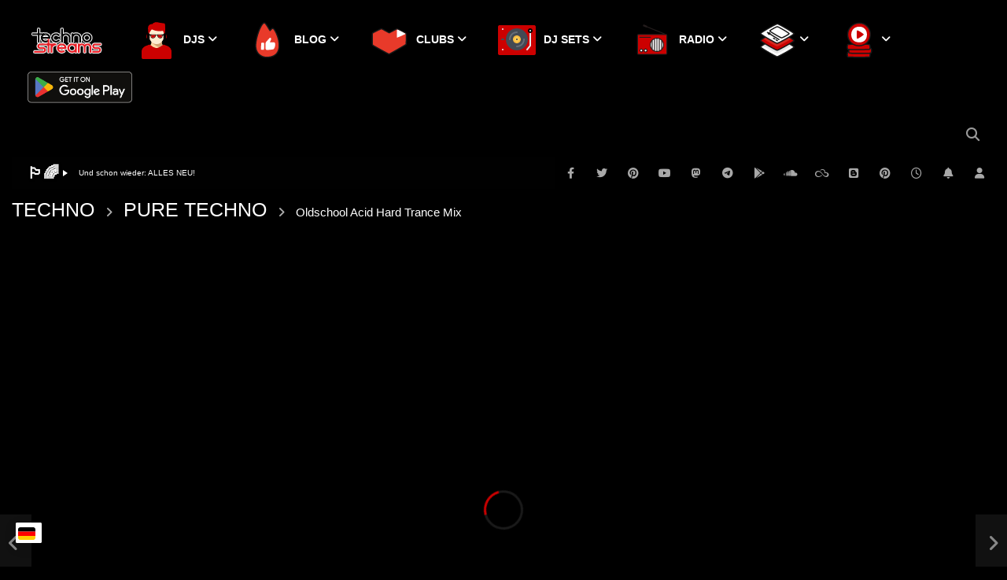

--- FILE ---
content_type: text/html; charset=UTF-8
request_url: https://technostreams.de/oldschool-acid-hard-trance-mix/
body_size: 97590
content:
<!doctype html>
<html lang="de" prefix="og: https://ogp.me/ns#">

<head>
	<meta charset="UTF-8">
	<meta name="viewport" content="width=device-width, initial-scale=1, maximum-scale=1">
    <meta property="og:type" content="video.other"><meta property="og:video:url" content="https://www.youtube.com/watch?v=pZs8VQ6LxsY"><meta property="og:video:secure_url" content="https://technostreams.de/oldschool-acid-hard-trance-mix/?video_embed=99575"><meta property="og:video:type" content="text/html"><meta property="og:video:width" content="1280"><meta property="og:video:height" content="720">	<link rel="profile" href="http://gmpg.org/xfn/11">
	<meta name="viewport" content="width=device-width, initial-scale=1">


<meta name="application-name" content="Techno Streams, DJs & Sets">
	<meta name="mobile-web-app-capable" content="yes">
	<meta name="apple-mobile-web-app-capable" content="yes">
	<meta name="apple-mobile-web-app-title" content="Techno Streams, DJs & Sets">
	<meta name="msapplication-TileColor" content="#13323f">
	<meta name="theme-color" content="#13323f">
	<meta name="apple-mobile-web-app-status-bar-style" content="#13323f">
	<meta name="msapplication-config" content="browserconfig.xml?v=230404110342">
	<link rel="apple-touch-icon" sizes="57x57" href="/fav/apple-touch-icon-57x57.png?v=230404110342">
	<link rel="apple-touch-icon" sizes="60x60" href="/fav/apple-touch-icon-60x60.png?v=230404110342">
	<link rel="apple-touch-icon" sizes="72x72" href="/fav/apple-touch-icon-72x72.png?v=230404110342">
	<link rel="apple-touch-icon" sizes="76x76" href="/fav/apple-touch-icon-76x76.png?v=230404110342">
	<link rel="apple-touch-icon" sizes="114x114" href="/fav/apple-touch-icon-114x114.png?v=230404110342">
	<link rel="apple-touch-icon" sizes="120x120" href="/fav/apple-touch-icon-120x120.png?v=230404110342">
	<link rel="apple-touch-icon" sizes="144x144" href="/fav/apple-touch-icon-144x144.png?v=230404110342">
	<link rel="apple-touch-icon" sizes="152x152" href="/fav/apple-touch-icon-152x152.png?v=230404110342">
	<link rel="apple-touch-icon" sizes="180x180" href="/fav/apple-touch-icon-180x180.png?v=230404110342">
	<link rel="icon" type="image/png" href="/fav/android-chrome-36x36.png?v=230404110342" sizes="36x36">
	<link rel="icon" type="image/png" href="/fav/android-chrome-48x48.png?v=230404110342" sizes="48x48">
	<link rel="icon" type="image/png" href="/fav/android-chrome-72x72.png?v=230404110342" sizes="72x72">
	<link rel="icon" type="image/png" href="/fav/android-chrome-96x96.png?v=230404110342" sizes="96x96">
	<link rel="icon" type="image/png" href="/fav/android-chrome-144x144.png?v=230404110342" sizes="144x144">
	<link rel="icon" type="image/png" href="/fav/android-chrome-192x192.png?v=230404110342" sizes="192x192">
	<link rel="icon" type="image/png" href="/fav/favicon-16x16.png?v=230404110342" sizes="16x16">
	<link rel="icon" type="image/png" href="/fav/favicon-32x32.png?v=230404110342" sizes="32x32">
	<link rel="icon" type="image/png" href="/fav/favicon-96x96.png?v=230404110342" sizes="96x96">
	<link rel="shortcut icon" type="image/x-icon" href="/favicon.ico?v=230404110342">
	<meta name="msapplication-TileImage" content="mstile-150x150.png?v=230404110342">
	<meta name="msapplication-square70x70logo" content="mstile-70x70.png?v=230404110342">
	<meta name="msapplication-square150x150logo" content="mstile-150x150.png?v=230404110342">
	<meta name="msapplication-wide310x150logo" content="mstile-310x150.png?v=230404110342">
	<meta name="msapplication-square310x310logo" content="mstile-310x310.png?v=230404110342">
	<link href="/fav/apple-touch-startup-image-320x460.png?v=230404110342" media="(device-width: 320px) and (device-height: 480px) and (-webkit-device-pixel-ratio: 1)" rel="apple-touch-startup-image">
	<link href="/fav/apple-touch-startup-image-640x920.png?v=230404110342" media="(device-width: 320px) and (device-height: 480px) and (-webkit-device-pixel-ratio: 2)" rel="apple-touch-startup-image">
	<link href="/fav/apple-touch-startup-image-640x1096.png?v=230404110342" media="(device-width: 320px) and (device-height: 568px) and (-webkit-device-pixel-ratio: 2)" rel="apple-touch-startup-image">
	<link href="/fav/apple-touch-startup-image-748x1024.png?v=230404110342" media="(device-width: 768px) and (device-height: 1024px) and (-webkit-device-pixel-ratio: 1) and (orientation: landscape)" rel="apple-touch-startup-image">
	<link href="/fav/apple-touch-startup-image-750x1024.png?v=230404110342" media="" rel="apple-touch-startup-image">
	<link href="/fav/apple-touch-startup-image-750x1294.png?v=230404110342" media="(device-width: 375px) and (device-height: 667px) and (-webkit-device-pixel-ratio: 2)" rel="apple-touch-startup-image">
	<link href="/fav/apple-touch-startup-image-768x1004.png?v=230404110342" media="(device-width: 768px) and (device-height: 1024px) and (-webkit-device-pixel-ratio: 1) and (orientation: portrait)" rel="apple-touch-startup-image">
	<link href="/fav/apple-touch-startup-image-1182x2208.png?v=230404110342" media="(device-width: 414px) and (device-height: 736px) and (-webkit-device-pixel-ratio: 3) and (orientation: landscape)" rel="apple-touch-startup-image">
	<link href="/fav/apple-touch-startup-image-1242x2148.png?v=230404110342" media="(device-width: 414px) and (device-height: 736px) and (-webkit-device-pixel-ratio: 3) and (orientation: portrait)" rel="apple-touch-startup-image">
	<link href="/fav/apple-touch-startup-image-1496x2048.png?v=230404110342" media="(device-width: 768px) and (device-height: 1024px) and (-webkit-device-pixel-ratio: 2) and (orientation: landscape)" rel="apple-touch-startup-image">
	<link href="/fav/apple-touch-startup-image-1536x2008.png?v=230404110342" media="(device-width: 768px) and (device-height: 1024px) and (-webkit-device-pixel-ratio: 2) and (orientation: portrait)" rel="apple-touch-startup-image">
<link rel="manifest" href="/pwa-manifest.json">
<link rel="apple-touch-icon" sizes="512x512" href="https://technostreams2.b-cdn.net/wp-content/uploads/2024/08/techno-screenshot-1.jpg">
<link rel="apple-touch-icon-precomposed" sizes="192x192" href="https://technostreams2.b-cdn.net/wp-content/uploads/2023/07/techno-streams-pwa-mask-192_compressed.png">


<title>Oldschool Acid Hard Trance Mix</title>
<link rel="preconnect" href="https://technostreams2.b-cdn.net"/>


<meta name="description" content="Du solltest übrigens gerade weil die Künstler mit Streaming nicht gerade viel verdienen, sie am besten direkt unterstützen. Viele Künstler haben die"/>
<meta name="robots" content="follow, index, max-snippet:-1, max-video-preview:-1, max-image-preview:large"/>
<link rel="canonical" href="https://technostreams.de/oldschool-acid-hard-trance-mix/" />
<meta property="og:locale" content="de_DE" />
<meta property="og:type" content="article" />
<meta property="og:title" content="Oldschool Acid Hard Trance Mix" />
<meta property="og:description" content="Du solltest übrigens gerade weil die Künstler mit Streaming nicht gerade viel verdienen, sie am besten direkt unterstützen. Viele Künstler haben die" />
<meta property="og:url" content="https://technostreams.de/oldschool-acid-hard-trance-mix/" />
<meta property="og:site_name" content="Techno DJs Sets aus Streams, Radio &amp; Videos" />
<meta property="article:section" content="PURE TECHNO" />
<meta property="og:image" content="https://technostreams2.b-cdn.net/wp-content/uploads/2023/05/1685058604_maxresdefault.jpg" />
<meta property="og:image:secure_url" content="https://technostreams2.b-cdn.net/wp-content/uploads/2023/05/1685058604_maxresdefault.jpg" />
<meta property="og:image:width" content="1280" />
<meta property="og:image:height" content="720" />
<meta property="og:image:alt" content="Oldschool Acid Hard Trance Mix" />
<meta property="og:image:type" content="image/jpeg" />
<meta name="twitter:card" content="summary_large_image" />
<meta name="twitter:title" content="Oldschool Acid Hard Trance Mix" />
<meta name="twitter:description" content="Du solltest übrigens gerade weil die Künstler mit Streaming nicht gerade viel verdienen, sie am besten direkt unterstützen. Viele Künstler haben die" />
<meta name="twitter:image" content="https://technostreams2.b-cdn.net/wp-content/uploads/2023/05/1685058604_maxresdefault.jpg" />
<meta name="twitter:label1" content="Verfasst von" />
<meta name="twitter:data1" content="TECHNO" />
<meta name="twitter:label2" content="Lesedauer" />
<meta name="twitter:data2" content="1 Minute" />


<link rel="alternate" type="application/rss+xml" title="Techno DJs Sets aus Streams, Radio &amp; Videos &raquo; Feed" href="https://technostreams.de/feed/" />
<link rel="alternate" type="application/rss+xml" title="Techno DJs Sets aus Streams, Radio &amp; Videos &raquo; Kommentar-Feed" href="https://technostreams.de/comments/feed/" />
        
        <link rel='preload' as='font' type='font/woff2' crossorigin='anonymous' href='https://technostreams2.b-cdn.net/wp-content/themes/vidorev/css/font-awesome/webfonts/fa-brands-400.woff2' importance="highest" />
        <link rel='preload' as='font' type='font/woff2' crossorigin='anonymous' href='https://technostreams2.b-cdn.net/wp-content/themes/vidorev/css/font-awesome/webfonts/fa-regular-400.woff2' importance="highest" />
        <link rel='preload' as='font' type='font/woff2' crossorigin='anonymous' href='https://technostreams2.b-cdn.net/wp-content/themes/vidorev/css/font-awesome/webfonts/fa-solid-900.woff2' importance="highest" />
	<link rel="alternate" title="oEmbed (JSON)" type="application/json+oembed" href="https://technostreams.de/wp-json/oembed/1.0/embed?url=https%3A%2F%2Ftechnostreams.de%2Foldschool-acid-hard-trance-mix%2F" />
<link rel="alternate" title="oEmbed (XML)" type="text/xml+oembed" href="https://technostreams.de/wp-json/oembed/1.0/embed?url=https%3A%2F%2Ftechnostreams.de%2Foldschool-acid-hard-trance-mix%2F&#038;format=xml" />
		<style>.lazyload,
			.lazyloading {
				max-width: 100%;
			}</style>
				<style>.smush-dimensions {
				--smush-image-aspect-ratio: auto;
				aspect-ratio: var(--smush-image-aspect-ratio);
			}</style>
		
		<style id='wp-img-auto-sizes-contain-inline-css' type='text/css'>img:is([sizes=auto i],[sizes^="auto," i]){contain-intrinsic-size:3000px 1500px}
/*# sourceURL=wp-img-auto-sizes-contain-inline-css */</style>
<link   rel='preload' as='style' data-wpacu-preload-it-async='1' onload="this.onload=null;this.rel='stylesheet'" id='wpacu-preload-wp-block-library-css' href='https://technostreams2.b-cdn.net/wp-content/cache/flying-press/f5098da85066.style.min.css' type='text/css' media='all' />
<style id='classic-theme-styles-inline-css' type='text/css'>/*! This file is auto-generated */
.wp-block-button__link{color:#fff;background-color:#32373c;border-radius:9999px;box-shadow:none;text-decoration:none;padding:calc(.667em + 2px) calc(1.333em + 2px);font-size:1.125em}.wp-block-file__button{background:#32373c;color:#fff;text-decoration:none}
/*# sourceURL=/wp-includes/css/classic-themes.min.css */</style>
<style id='global-styles-inline-css' type='text/css'>:root{--wp--preset--aspect-ratio--square: 1;--wp--preset--aspect-ratio--4-3: 4/3;--wp--preset--aspect-ratio--3-4: 3/4;--wp--preset--aspect-ratio--3-2: 3/2;--wp--preset--aspect-ratio--2-3: 2/3;--wp--preset--aspect-ratio--16-9: 16/9;--wp--preset--aspect-ratio--9-16: 9/16;--wp--preset--color--black: #000000;--wp--preset--color--cyan-bluish-gray: #abb8c3;--wp--preset--color--white: #ffffff;--wp--preset--color--pale-pink: #f78da7;--wp--preset--color--vivid-red: #cf2e2e;--wp--preset--color--luminous-vivid-orange: #ff6900;--wp--preset--color--luminous-vivid-amber: #fcb900;--wp--preset--color--light-green-cyan: #7bdcb5;--wp--preset--color--vivid-green-cyan: #00d084;--wp--preset--color--pale-cyan-blue: #8ed1fc;--wp--preset--color--vivid-cyan-blue: #0693e3;--wp--preset--color--vivid-purple: #9b51e0;--wp--preset--gradient--vivid-cyan-blue-to-vivid-purple: linear-gradient(135deg,rgb(6,147,227) 0%,rgb(155,81,224) 100%);--wp--preset--gradient--light-green-cyan-to-vivid-green-cyan: linear-gradient(135deg,rgb(122,220,180) 0%,rgb(0,208,130) 100%);--wp--preset--gradient--luminous-vivid-amber-to-luminous-vivid-orange: linear-gradient(135deg,rgb(252,185,0) 0%,rgb(255,105,0) 100%);--wp--preset--gradient--luminous-vivid-orange-to-vivid-red: linear-gradient(135deg,rgb(255,105,0) 0%,rgb(207,46,46) 100%);--wp--preset--gradient--very-light-gray-to-cyan-bluish-gray: linear-gradient(135deg,rgb(238,238,238) 0%,rgb(169,184,195) 100%);--wp--preset--gradient--cool-to-warm-spectrum: linear-gradient(135deg,rgb(74,234,220) 0%,rgb(151,120,209) 20%,rgb(207,42,186) 40%,rgb(238,44,130) 60%,rgb(251,105,98) 80%,rgb(254,248,76) 100%);--wp--preset--gradient--blush-light-purple: linear-gradient(135deg,rgb(255,206,236) 0%,rgb(152,150,240) 100%);--wp--preset--gradient--blush-bordeaux: linear-gradient(135deg,rgb(254,205,165) 0%,rgb(254,45,45) 50%,rgb(107,0,62) 100%);--wp--preset--gradient--luminous-dusk: linear-gradient(135deg,rgb(255,203,112) 0%,rgb(199,81,192) 50%,rgb(65,88,208) 100%);--wp--preset--gradient--pale-ocean: linear-gradient(135deg,rgb(255,245,203) 0%,rgb(182,227,212) 50%,rgb(51,167,181) 100%);--wp--preset--gradient--electric-grass: linear-gradient(135deg,rgb(202,248,128) 0%,rgb(113,206,126) 100%);--wp--preset--gradient--midnight: linear-gradient(135deg,rgb(2,3,129) 0%,rgb(40,116,252) 100%);--wp--preset--font-size--small: 13px;--wp--preset--font-size--medium: 20px;--wp--preset--font-size--large: 36px;--wp--preset--font-size--x-large: 42px;--wp--preset--spacing--20: 0.44rem;--wp--preset--spacing--30: 0.67rem;--wp--preset--spacing--40: 1rem;--wp--preset--spacing--50: 1.5rem;--wp--preset--spacing--60: 2.25rem;--wp--preset--spacing--70: 3.38rem;--wp--preset--spacing--80: 5.06rem;--wp--preset--shadow--natural: 6px 6px 9px rgba(0, 0, 0, 0.2);--wp--preset--shadow--deep: 12px 12px 50px rgba(0, 0, 0, 0.4);--wp--preset--shadow--sharp: 6px 6px 0px rgba(0, 0, 0, 0.2);--wp--preset--shadow--outlined: 6px 6px 0px -3px rgb(255, 255, 255), 6px 6px rgb(0, 0, 0);--wp--preset--shadow--crisp: 6px 6px 0px rgb(0, 0, 0);}:where(.is-layout-flex){gap: 0.5em;}:where(.is-layout-grid){gap: 0.5em;}body .is-layout-flex{display: flex;}.is-layout-flex{flex-wrap: wrap;align-items: center;}.is-layout-flex > :is(*, div){margin: 0;}body .is-layout-grid{display: grid;}.is-layout-grid > :is(*, div){margin: 0;}:where(.wp-block-columns.is-layout-flex){gap: 2em;}:where(.wp-block-columns.is-layout-grid){gap: 2em;}:where(.wp-block-post-template.is-layout-flex){gap: 1.25em;}:where(.wp-block-post-template.is-layout-grid){gap: 1.25em;}.has-black-color{color: var(--wp--preset--color--black) !important;}.has-cyan-bluish-gray-color{color: var(--wp--preset--color--cyan-bluish-gray) !important;}.has-white-color{color: var(--wp--preset--color--white) !important;}.has-pale-pink-color{color: var(--wp--preset--color--pale-pink) !important;}.has-vivid-red-color{color: var(--wp--preset--color--vivid-red) !important;}.has-luminous-vivid-orange-color{color: var(--wp--preset--color--luminous-vivid-orange) !important;}.has-luminous-vivid-amber-color{color: var(--wp--preset--color--luminous-vivid-amber) !important;}.has-light-green-cyan-color{color: var(--wp--preset--color--light-green-cyan) !important;}.has-vivid-green-cyan-color{color: var(--wp--preset--color--vivid-green-cyan) !important;}.has-pale-cyan-blue-color{color: var(--wp--preset--color--pale-cyan-blue) !important;}.has-vivid-cyan-blue-color{color: var(--wp--preset--color--vivid-cyan-blue) !important;}.has-vivid-purple-color{color: var(--wp--preset--color--vivid-purple) !important;}.has-black-background-color{background-color: var(--wp--preset--color--black) !important;}.has-cyan-bluish-gray-background-color{background-color: var(--wp--preset--color--cyan-bluish-gray) !important;}.has-white-background-color{background-color: var(--wp--preset--color--white) !important;}.has-pale-pink-background-color{background-color: var(--wp--preset--color--pale-pink) !important;}.has-vivid-red-background-color{background-color: var(--wp--preset--color--vivid-red) !important;}.has-luminous-vivid-orange-background-color{background-color: var(--wp--preset--color--luminous-vivid-orange) !important;}.has-luminous-vivid-amber-background-color{background-color: var(--wp--preset--color--luminous-vivid-amber) !important;}.has-light-green-cyan-background-color{background-color: var(--wp--preset--color--light-green-cyan) !important;}.has-vivid-green-cyan-background-color{background-color: var(--wp--preset--color--vivid-green-cyan) !important;}.has-pale-cyan-blue-background-color{background-color: var(--wp--preset--color--pale-cyan-blue) !important;}.has-vivid-cyan-blue-background-color{background-color: var(--wp--preset--color--vivid-cyan-blue) !important;}.has-vivid-purple-background-color{background-color: var(--wp--preset--color--vivid-purple) !important;}.has-black-border-color{border-color: var(--wp--preset--color--black) !important;}.has-cyan-bluish-gray-border-color{border-color: var(--wp--preset--color--cyan-bluish-gray) !important;}.has-white-border-color{border-color: var(--wp--preset--color--white) !important;}.has-pale-pink-border-color{border-color: var(--wp--preset--color--pale-pink) !important;}.has-vivid-red-border-color{border-color: var(--wp--preset--color--vivid-red) !important;}.has-luminous-vivid-orange-border-color{border-color: var(--wp--preset--color--luminous-vivid-orange) !important;}.has-luminous-vivid-amber-border-color{border-color: var(--wp--preset--color--luminous-vivid-amber) !important;}.has-light-green-cyan-border-color{border-color: var(--wp--preset--color--light-green-cyan) !important;}.has-vivid-green-cyan-border-color{border-color: var(--wp--preset--color--vivid-green-cyan) !important;}.has-pale-cyan-blue-border-color{border-color: var(--wp--preset--color--pale-cyan-blue) !important;}.has-vivid-cyan-blue-border-color{border-color: var(--wp--preset--color--vivid-cyan-blue) !important;}.has-vivid-purple-border-color{border-color: var(--wp--preset--color--vivid-purple) !important;}.has-vivid-cyan-blue-to-vivid-purple-gradient-background{background: var(--wp--preset--gradient--vivid-cyan-blue-to-vivid-purple) !important;}.has-light-green-cyan-to-vivid-green-cyan-gradient-background{background: var(--wp--preset--gradient--light-green-cyan-to-vivid-green-cyan) !important;}.has-luminous-vivid-amber-to-luminous-vivid-orange-gradient-background{background: var(--wp--preset--gradient--luminous-vivid-amber-to-luminous-vivid-orange) !important;}.has-luminous-vivid-orange-to-vivid-red-gradient-background{background: var(--wp--preset--gradient--luminous-vivid-orange-to-vivid-red) !important;}.has-very-light-gray-to-cyan-bluish-gray-gradient-background{background: var(--wp--preset--gradient--very-light-gray-to-cyan-bluish-gray) !important;}.has-cool-to-warm-spectrum-gradient-background{background: var(--wp--preset--gradient--cool-to-warm-spectrum) !important;}.has-blush-light-purple-gradient-background{background: var(--wp--preset--gradient--blush-light-purple) !important;}.has-blush-bordeaux-gradient-background{background: var(--wp--preset--gradient--blush-bordeaux) !important;}.has-luminous-dusk-gradient-background{background: var(--wp--preset--gradient--luminous-dusk) !important;}.has-pale-ocean-gradient-background{background: var(--wp--preset--gradient--pale-ocean) !important;}.has-electric-grass-gradient-background{background: var(--wp--preset--gradient--electric-grass) !important;}.has-midnight-gradient-background{background: var(--wp--preset--gradient--midnight) !important;}.has-small-font-size{font-size: var(--wp--preset--font-size--small) !important;}.has-medium-font-size{font-size: var(--wp--preset--font-size--medium) !important;}.has-large-font-size{font-size: var(--wp--preset--font-size--large) !important;}.has-x-large-font-size{font-size: var(--wp--preset--font-size--x-large) !important;}
:where(.wp-block-post-template.is-layout-flex){gap: 1.25em;}:where(.wp-block-post-template.is-layout-grid){gap: 1.25em;}
:where(.wp-block-term-template.is-layout-flex){gap: 1.25em;}:where(.wp-block-term-template.is-layout-grid){gap: 1.25em;}
:where(.wp-block-columns.is-layout-flex){gap: 2em;}:where(.wp-block-columns.is-layout-grid){gap: 2em;}
:root :where(.wp-block-pullquote){font-size: 1.5em;line-height: 1.6;}
/*# sourceURL=global-styles-inline-css */</style>
<link rel='stylesheet' id='wp-socialchamp-css' href='https://technostreams2.b-cdn.net/wp-content/cache/flying-press/f235723af1d2.wp-socialchamp-public.css' type='text/css' media='all' />
<style id='dominant-color-styles-inline-css' type='text/css'>img[data-dominant-color]:not(.has-transparency) { background-color: var(--dominant-color); }
/*# sourceURL=dominant-color-styles-inline-css */</style>
<link rel='stylesheet' id='menu-image-css' href='https://technostreams2.b-cdn.net/wp-content/cache/flying-press/965287056149.menu-image.css' type='text/css' media='all' />
<link rel='stylesheet' id='pmpro_frontend_base-css' href='https://technostreams2.b-cdn.net/wp-content/cache/flying-press/2bb9e782e470.base.css' type='text/css' media='all' />
<link rel='stylesheet' id='pmpro_frontend_variation_1-css' href='https://technostreams2.b-cdn.net/wp-content/cache/flying-press/b056c17c9fab.variation_1.css' type='text/css' media='all' />
<link   rel='preload' as='style' data-wpacu-preload-it-async='1' onload="this.onload=null;this.rel='stylesheet'" id='wpacu-preload-priority-navigation-css' href='https://technostreams2.b-cdn.net/wp-content/cache/flying-press/4c5a485fa0e3.priority-nav-core.css' type='text/css' media='all' />
<link   rel='preload' as='style' data-wpacu-preload-it-async='1' onload="this.onload=null;this.rel='stylesheet'" id='wpacu-preload-select2-css' href='https://technostreams2.b-cdn.net/wp-content/cache/flying-press/b8eb5420a0ba.select2.min.css' type='text/css' media='all' />
<link rel='stylesheet' id='vidorev-plugin-css-css' href='https://technostreams2.b-cdn.net/wp-content/cache/flying-press/99f7e1f0e0da.main.css' type='text/css' media='all' />
<link   rel='preload' as='style' data-wpacu-preload-it-async='1' onload="this.onload=null;this.rel='stylesheet'" id='wpacu-preload-mediaelement-css' href='https://technostreams2.b-cdn.net/wp-content/cache/flying-press/aaebe985cd1a.mediaelementplayer-legacy.min.css' type='text/css' media='all' />
<link rel='stylesheet' id='wp-mediaelement-css' href='https://technostreams2.b-cdn.net/wp-content/cache/flying-press/1c1dcd3f3d79.wp-mediaelement.min.css' type='text/css' media='all' />
<link rel='stylesheet' id='plyrplayer-css' href='https://technostreams2.b-cdn.net/wp-content/cache/flying-press/3c198c8321f4.plyr.css' type='text/css' media='all' />
<style id='plvt-view-transitions-inline-css' type='text/css'>@view-transition { navigation: auto; }
@media (prefers-reduced-motion: no-preference) {::view-transition-group(*) { animation-duration: 0.1s; }}
/*# sourceURL=plvt-view-transitions-inline-css */</style>
<link rel='stylesheet' id='wp_automatic_gallery_style-css' href='https://technostreams2.b-cdn.net/wp-content/cache/flying-press/520685ce4037.wp-automatic.css' type='text/css' media='all' />
<link rel='stylesheet' id='parent-style-css' href='https://technostreams2.b-cdn.net/wp-content/cache/flying-press/da08879ace86.style.css' type='text/css' media='all' />
<link rel='stylesheet' id='font-awesome-css' href='https://technostreams2.b-cdn.net/wp-content/cache/flying-press/9eb798375120.font-awesome.min.css' type='text/css' media='all' />
<link rel='stylesheet' id='font-awesome-5-all-css' href='https://technostreams2.b-cdn.net/wp-content/cache/flying-press/975790420f88.all.min.css' type='text/css' media='all' />
<link rel='stylesheet' id='font-awesome-4-shim-css' href='https://technostreams2.b-cdn.net/wp-content/cache/flying-press/6b9f6a719f25.v4-shims.min.css' type='text/css' media='all' />
<link rel='stylesheet' id='jquery-slick-css' href='https://technostreams2.b-cdn.net/wp-content/cache/flying-press/44d7c30cfb14.slick.css' type='text/css' media='all' />
<link   rel='preload' as='style' data-wpacu-preload-it-async='1' onload="this.onload=null;this.rel='stylesheet'" id='wpacu-preload-jquery-malihu-scroll-css' href='https://technostreams2.b-cdn.net/wp-content/cache/flying-press/9b8f7884c940.jquery.mCustomScrollbar.min.css' type='text/css' media='all' />
<link rel='stylesheet' id='vidorev-extend-ie-css' href='https://technostreams2.b-cdn.net/wp-content/cache/flying-press/17720aeec2dc.extend-ie.css' type='text/css' media='all' />
<link rel='stylesheet' id='vidorev-style-css' href='https://technostreams2.b-cdn.net/wp-content/cache/flying-press/39b1fd6c1c80.style.css' type='text/css' media='all' />

<link rel='stylesheet' id='beeteam368_obj_wes_style-css' href='https://technostreams2.b-cdn.net/wp-content/cache/flying-press/7a9678efb813.btwes.css' type='text/css' media='all' />
<style id='beeteam368_obj_wes_style-inline-css' type='text/css'>@media only screen and (-webkit-min-device-pixel-ratio: 2), (min-resolution: 192dpi){
									.nav-logo .nav-logo-img img.main-logo{
										opacity:0; visibility:hidden
									}
									.nav-logo .nav-logo-img a.logo-link{
										background:url("https://technostreams2.b-cdn.net/wp-content/uploads/2022/06/techno-retina-logo-300-min.png") no-repeat center; background-size:contain
									}									
								}@media only screen and (-webkit-min-device-pixel-ratio: 2) and (min-width:992px), (min-resolution: 192dpi) and (min-width:992px){
									.main-nav.sticky-menu .nav-logo-img img.sticky-logo{
										opacity:0; visibility:hidden
									}
									.main-nav.sticky-menu .nav-logo-img a.logo-link{
										background:url("https://technostreams2.b-cdn.net/wp-content/uploads/2022/06/techno-retina-logo-300-min-1.png") no-repeat center; background-size:contain
									}
								}@media only screen and (-webkit-min-device-pixel-ratio: 2) and (max-width:991px), (min-resolution: 192dpi) and (max-width:991px){
									.nav-logo .nav-logo-img img.main-logo-mobile{
										opacity:0; visibility:hidden
									}
									.nav-logo .nav-logo-img a.logo-link{
										background:url("https://technostreams2.b-cdn.net/wp-content/uploads/2022/06/techno-footer-logo-300-min.png") no-repeat center; background-size:contain
									}
								}.categories-elm .categories-wrap a[data-cat-id="cat_6"]{color:#ffffff;background-color:#cc0000;}.categories-elm .categories-wrap a[data-cat-id="cat_15"]{color:#ffffff;background-color:#cc0000;}.categories-elm .categories-wrap a[data-cat-id="cat_2"]{color:#ffffff;background-color:#cc0000;}.categories-elm .categories-wrap a[data-cat-id="cat_14"]{color:#ffffff;background-color:#cc0000;}.categories-elm .categories-wrap a[data-cat-id="cat_7"]{color:#ffffff;background-color:#65a844;}.categories-elm .categories-wrap a[data-cat-id="cat_3"]{color:#ffffff;background-color:#cc0000;}.categories-elm .categories-wrap a[data-cat-id="cat_5"]{color:#ffffff;background-color:#cc0000;}.categories-elm .categories-wrap a[data-cat-id="cat_8"]{color:#ffffff;background-color:#cc0000;}.categories-elm .categories-wrap a[data-cat-id="cat_9"]{color:#ffffff;background-color:#cc0000;}.categories-elm .categories-wrap a[data-cat-id="cat_91"]{color:#ffffff;background-color:#cc0000;}.categories-elm .categories-wrap a[data-cat-id="cat_92"]{color:#ffffff;background-color:#cc0000;}.categories-elm .categories-wrap a[data-cat-id="cat_13"]{color:#ffffff;background-color:#cc0000;}.categories-elm .categories-wrap a[data-cat-id="cat_93"]{color:#ffffff;background-color:#cc0000;}.categories-elm .categories-wrap a[data-cat-id="cat_96"]{color:#ffffff;background-color:#cc0000;}.categories-elm .categories-wrap a[data-cat-id="cat_100"]{color:#;background-color:#cc0000;}.categories-elm .categories-wrap a[data-cat-id="cat_101"]{color:#;background-color:#cc0000;}.categories-elm .categories-wrap a[data-cat-id="cat_1"]{color:#ffffff;background-color:#cc0000;}#vp-mobile-menu{background-color:#000000;}header.entry-header.movie-style{
							background-image: url("https://technostreams2.b-cdn.net/wp-content/themes/vidorev/img/film-background.jpg");								
						}	body,.body-typography,
								input:not([type]),input[type="text"],input[type="email"],input[type="url"],input[type="password"],input[type="search"],input[type="number"],input[type="tel"],input[type="range"],
								input[type="date"],input[type="month"],input[type="week"],input[type="time"],input[type="datetime"],input[type="datetime-local"],input[type="color"],textarea,select,
								#pmpro_form .pmpro_checkout h3 span.pmpro_checkout-h3-msg,.video-player-wrap .fluid_video_wrapper,body.header-vid-side div.asl_r .results .item .asl_desc, body.header-vid-side div.asl_s.searchsettings .asl_option_label
								{font-family:Arial, Helvetica, sans-serif;}
				body,.body-typography,
				input:not([type]),input[type="text"],input[type="email"],input[type="url"],input[type="password"],input[type="search"],input[type="number"],input[type="tel"],input[type="range"],
				input[type="date"],input[type="month"],input[type="week"],input[type="time"],input[type="datetime"],input[type="datetime-local"],input[type="color"],textarea,select,
				body.pmpro-variation_1 .pmpro .pmpro_form_input,
				body .cleanlogin-container .cleanlogin-form .cleanlogin-form label,
				.widget.widget_wysija .widget_wysija_cont .error,.widget.widget_wysija .widget_wysija_cont .xdetailed-errors,
				.widget.widget_wysija .widget_wysija_cont .updated,.widget.widget_wysija .widget_wysija_cont .login .message,
				#bbpress-forums .bbp-forum-info .bbp-forum-content,
				#bbpress-forums div.bbp-forum-content, #bbpress-forums div.bbp-topic-content, #bbpress-forums div.bbp-reply-content,
				.woocommerce ul.products li.product .price,
				.pswp__caption__center,
				.woocommerce ul.products li.product .star-rating,
				.woocommerce table.my_account_orders,
				.video-player-wrap .fluid_video_wrapper,
				body.header-vid-side div.asl_r .results .item .asl_desc
				{font-size:17px;}
				.widget_tag_cloud .tagcloud{font-size:17px !important;}
				
				.font-size-10{
					font-size:12px;
				}
				
				.font-size-12,
				#bbpress-forums,
				div.bbp-template-notice p,
				div.bbp-topic-tags,
				.bbp_widget_login .bbp-logged-in .logout-link,
				#pmpro_form .pmpro_checkout h3 span.pmpro_checkout-h3-msg,
				.woocommerce span.onsale,
				body.header-vid-side div.asl_s.searchsettings .asl_option_label,
				.widget.widget_mailpoet_form[id*="mailpoet_form-"] .parsley-errors-list{
					font-size:15px;
				}
				
				.font-size-18{
					font-size:22px;	
				}
				
				.wp-block-quote.is-large p, .wp-block-quote.is-style-large p{
					font-size:30px;
				}
				
				@media(min-width:767px){
					blockquote{
						font-size:22px;	
					}
					blockquote cite {
						font-size:17px;
					}
					blockquote:before{
						left:17px;
					}
				}
				
				@media(max-width:767px){
					.global-single-content .wp-block-quote.is-large p, .global-single-content .wp-block-quote.is-style-large p{font-size:22px;	}
				}	h1,h2,h3,h4,h5,h6,
								.h1,.h2,.h3,.h4,.h5,.h6,.h7,
								button,input[type=button],input[type=submit],input[type="reset"],.basic-button,.next-content a,.prev-content a,
								#bbpress-forums li.bbp-header,
								#bbpress-forums li.bbp-body ul.forum a.bbp-forum-title, #bbpress-forums li.bbp-body ul.topic a.bbp-forum-title,
								#bbpress-forums ul.bbp-topics li.bbp-body li.bbp-topic-title a.bbp-topic-permalink,
								#bbpress-forums fieldset.bbp-form legend,
								#bbpress-forums fieldset.bbp-form label,
								#amazon-native-ad.amazon-native-ad .amzn-native-header .amzn-native-header-text,
								.pmpro_btn, 
								.pmpro_btn:link, 
								.pmpro_content_message a, 
								.pmpro_content_message a:link,
								.pmpro_checkout .pmpro_btn,
								#nav-below.navigation a,
								.woocommerce #respond input#submit, 
								.woocommerce a.button, 
								.woocommerce button.button, 
								.woocommerce input.button,
								.woocommerce ul.cart_list li a, 
								.woocommerce ul.product_list_widget li a,
								.woocommerce #review_form #respond p label,
								.woocommerce div.product .woocommerce-tabs ul.tabs li,
								.woocommerce form .form-row label,
								.woocommerce nav.woocommerce-pagination .page-numbers li > *,
								.global-single-wrapper .yasr_table_multi_set_shortcode tbody tr > td .yasr-multi-set-name-field,
								body.header-vid-side div.asl_r .results .item .asl_content h3, body.header-vid-side div.asl_r .results .item .asl_content h3 a,
								body.header-vid-side div.asl_r p.showmore a
								{font-family:Arial, Helvetica, sans-serif;}h1,.h1{font-size:31px;}h2,.h2,body.pmpro-variation_1 .pmpro .pmpro_font-x-large{font-size:27px;}h3,.h3,body.pmpro-variation_1 .pmpro .pmpro_font-large{font-size:24px;}h4,.h4,#bbpress-forums li.bbp-body ul.forum a.bbp-forum-title, #bbpress-forums li.bbp-body ul.topic a.bbp-forum-title,#amazon-native-ad.amazon-native-ad .amzn-native-header:before, #amazon-native-ad.amazon-native-ad .amzn-native-header:after,#amazon-native-ad.amazon-native-ad .amzn-native-header .amzn-native-header-text,.woocommerce h2[class$="__title"]:not(.woocommerce-loop-product__title), .woocommerce .woocommerce-MyAccount-content h3{font-size:22px;}h5,.h5,body .cleanlogin-container .cleanlogin-form h4,#bbpress-forums ul.bbp-topics li.bbp-body li.bbp-topic-title a.bbp-topic-permalink,#bbpress-forums fieldset.bbp-form legend,.bbp_widget_login .bbp-logged-in h4,.widget_display_topics .widget-item-wrap > ul > li a.bbp-forum-title,.woocommerce div.product .woocommerce-tabs .panel h2,.woocommerce .related.products > h2,.woocommerce ul.products li.product .woocommerce-loop-category__title, .woocommerce ul.products li.product .woocommerce-loop-product__title, .woocommerce ul.products li.product h3,.global-single-content .wp-block-latest-posts a{font-size:19px;}h6,.h6,#bbpress-forums li.bbp-header,#bbpress-forums fieldset.bbp-form label,.global-single-wrapper .yasr_table_multi_set_shortcode tbody tr > td .yasr-multi-set-name-field, body.pmpro-variation_1 .pmpro .pmpro_btn-plain, body.pmpro-variation_1 .pmpro .pmpro_btn-plain:hover, body.pmpro-variation_1 .pmpro .pmpro_btn-plain:focus, body.pmpro-variation_1 .pmpro .pmpro_btn-plain:active{font-size:17px;}@media(min-width: 768px){body.floating-video:not(.light-off-enabled):not(.disable-floating-video) #site-wrap-parent .video-player-content .auto-next-content .video-next-title,.woocommerce ul.cart_list li a, .woocommerce ul.product_list_widget li a,.woocommerce #review_form #respond p label,.woocommerce div.product .woocommerce-tabs ul.tabs li,.woocommerce form .form-row label,body.header-vid-side div.asl_r .results .item .asl_content h3, body.header-vid-side div.asl_r .results .item .asl_content h3 a, body.header-vid-side div.asl_r p.showmore a{font-size:17px;}}.h7,
									button,input[type=button],input[type=submit],input[type="reset"],.basic-button,.next-content a,.prev-content a,
									body.pmpro-variation_1 .pmpro .pmpro_btn-cancel, body.pmpro-variation_1 .pmpro .pmpro_btn-print, body.pmpro-variation_1 .pmpro .pmpro_btn[type="submit"],
									.pmpro_btn, 
									.pmpro_btn:link, 
									.pmpro_content_message a, 
									.pmpro_content_message a:link,
									.pmpro_checkout .pmpro_btn,
									#nav-below.navigation a,
									.woocommerce #respond input#submit, 
									.woocommerce a.button, 
									.woocommerce button.button, 
									.woocommerce input.button,
									.woocommerce nav.woocommerce-pagination .page-numbers li > *
									{font-size:14px;}.h-font-size-30{font-size:36px;}.h-font-size-36{font-size:43px;}.h-font-size-40{font-size:48px;}.h-font-size-48{font-size:58px;}@media(max-width:1199px){.h1-small-desktop{font-size:31px;}}@media(max-width:767px){.h1-tablet{font-size:31px;}}@media(max-width:767px){.h2-tablet{font-size:27px;}}@media(max-width:1199px){.h3-small-desktop{font-size:24px;}}@media(max-width:575px){.h5-mobile{font-size:19px;}}@media(max-width:1450px){.h5-small-desktop{font-size:19px;}}@media(max-width:575px){.h6-mobile{font-size:17px;}}.navigation-font,div.bbp-breadcrumb,#bbpress-forums div.bbp-breadcrumb > p,#bbpress-forums .bbp-pagination,.widget_nav_menu{font-family:Arial, Helvetica, sans-serif;}.meta-font,#bbpress-forums li.bbp-body li.bbp-forum-topic-count, #bbpress-forums ul.bbp-topics li.bbp-body p.bbp-topic-meta, #bbpress-forums li.bbp-body li.bbp-topic-voice-count, #bbpress-forums li.bbp-body li.bbp-forum-reply-count, #bbpress-forums li.bbp-body li.bbp-topic-reply-count, #bbpress-forums li.bbp-body li.bbp-forum-freshness, #bbpress-forums li.bbp-body li.bbp-topic-freshness, #bbpress-forums div.bbp-meta,.widget_display_topics .widget-item-wrap > ul > li,.woocommerce .product.type-product .product_meta,.woocommerce #reviews #comments ol.commentlist li .comment-text p.meta,body.header-vid-side div.asl_r .results .item div.etc,body.header-vid-side div.asl_r .results .item div.etc .asl_author, body.header-vid-side div.asl_r .results .item div.etc .asl_date{font-family:Arial, Helvetica, sans-serif;}
/*# sourceURL=beeteam368_obj_wes_style-inline-css */</style>
<link rel='stylesheet' id='wp-pagenavi-css' href='https://technostreams2.b-cdn.net/wp-content/cache/flying-press/4353ac65534d.pagenavi-css.css' type='text/css' media='all' />
<link rel='stylesheet' id='pwaforwp-style-css' href='https://technostreams2.b-cdn.net/wp-content/cache/flying-press/bb89e5f05b24.pwaforwp-main.min.css' type='text/css' media='all' />



<script type="text/javascript" id="beeteam368_obj_wes-js-extra" defer src="data:text/javascript,%2F%2A%20%3C%21%5BCDATA%5B%20%2A%2F%0Avar%20vidorev_jav_plugin_js_object%20%3D%20%7B%22youtube_library_url%22%3A%22https%3A%2F%2Fwww.youtube.com%2Fiframe_api%22%2C%22vimeo_library_url%22%3A%22https%3A%2F%2Fplayer.vimeo.com%2Fapi%2Fplayer.js%22%2C%22dailymotion_library_url%22%3A%22https%3A%2F%2Fapi.dmcdn.net%2Fall.js%22%2C%22facebook_library_url%22%3A%22https%3A%2F%2Fconnect.facebook.net%2Fen_US%2Fsdk.js%3Fver%3D6.0%23xfbml%3D1%26version%3Dv6.0%22%2C%22twitch_library_url%22%3A%22https%3A%2F%2Fplayer.twitch.tv%2Fjs%2Fembed%2Fv1.js%22%2C%22google_ima_library_url%22%3A%22https%3A%2F%2Fimasdk.googleapis.com%2Fjs%2Fsdkloader%2Fima3.js%22%2C%22google_adsense_library_url%22%3A%22https%3A%2F%2Fpagead2.googlesyndication.com%2Fpagead%2Fjs%2Fadsbygoogle.js%22%2C%22jwplayer_library_url%22%3A%22%22%2C%22mediaelement_library_url%22%3A%22https%3A%2F%2Ftechnostreams2.b-cdn.net%2Fwp-content%2Fplugins%2Fvidorev-extensions%2Fassets%2Ffront-end%2Fmediaelement%2Fmediaelement.all.js%22%2C%22plyr_library_url%22%3A%22https%3A%2F%2Ftechnostreams2.b-cdn.net%2Fwp-content%2Fplugins%2Fvidorev-extensions%2Fassets%2Ffront-end%2Fplyr%2Fplyr.min.js%22%2C%22imdb_logo_url%22%3A%22https%3A%2F%2Ftechnostreams2.b-cdn.net%2Fwp-content%2Fplugins%2Fvidorev-extensions%2Fassets%2Ffront-end%2Fimg%2FIMDB_Logo%22%2C%22youtube_rel%22%3A%22no%22%2C%22youtube_modestbranding%22%3A%22yes%22%2C%22youtube_showinfo%22%3A%22no%22%2C%22youtube_broadcasts_params%22%3A%5B%5D%7D%3B%0Avar%20vidorev_jav_plugin_video_ads_object%20%3D%20%7B%22vid_ads_m_video_ads%22%3A%22no%22%2C%22vid_ads_m_video_ads_type%22%3A%22html%22%2C%22vid_ads_m_group_google_ima%22%3A%5B%7B%22vid_ads_m_ima_source%22%3A%5B%22https%3A%2F%2Fpubads.g.doubleclick.net%2Fgampad%2Fads%3Fiu%3D%2F23287241190%2F1-2-3%26description_url%3Dhttps%253A%252F%252Ftechnostreams.de%252F%26tfcd%3D0%26npa%3D0%26sz%3D300x250%257C400x300%257C400x300%257C640x480%257C640x480%26ciu_szs%3D400x300%252C250x250%252C640x480%252C300x250%26unviewed_position_start%3D1%26output%3Dvast%26env%3Dvp%26impl%3Ds%26correlator%3D%26vad_type%3Dlinear%22%5D%2C%22vid_ads_m_ima_source_tablet%22%3A%5B%22https%3A%2F%2Fpubads.g.doubleclick.net%2Fgampad%2Fads%3Fiu%3D%2F23287241190%2F1-2-3%26description_url%3Dhttps%253A%252F%252Ftechnostreams.de%252F%26tfcd%3D0%26npa%3D0%26sz%3D300x250%257C400x300%257C400x300%257C640x480%257C640x480%26ciu_szs%3D400x300%252C250x250%252C640x480%252C300x250%26gdfp_req%3D0%26unviewed_position_start%3D1%26output%3Dvast%26env%3Dvp%26impl%3Ds%26correlator%3D%26vad_type%3Dnonlinear%22%5D%2C%22vid_ads_m_ima_source_mobile%22%3A%5B%22https%3A%2F%2Fpubads.g.doubleclick.net%2Fgampad%2Fads%3Fiu%3D%2F23287241190%2F1-2-3%26description_url%3Dhttps%253A%252F%252Ftechnostreams.de%252F%26tfcd%3D0%26npa%3D0%26sz%3D300x250%257C400x300%257C400x300%257C640x480%257C640x480%26ciu_szs%3D400x300%252C250x250%252C640x480%252C300x250%26gdfp_req%3D0%26unviewed_position_start%3D1%26output%3Dvast%26env%3Dvp%26impl%3Ds%26correlator%3D%26vad_type%3Dnonlinear%22%5D%7D%5D%2C%22vid_ads_m_group_image%22%3A%5B%7B%22vid_ads_m_image_source_id%22%3A128137%2C%22vid_ads_m_image_source%22%3A%22https%3A%2F%2Ftechnostreams2.b-cdn.net%2Fwp-content%2Fuploads%2F2024%2F08%2F1724859200_maxresdefault.jpg%22%7D%5D%2C%22vid_ads_m_group_html5_video%22%3A%5B%5D%2C%22vid_ads_m_group_html%22%3A%5B%7B%22vid_ads_m_html_source%22%3A%5B%22%5Cu003Ccenter%5Cu003E%5Cu003Cscript%20async%20src%3D%5C%22https%3A%2F%2Fpagead2.googlesyndication.com%2Fpagead%2Fjs%2Fadsbygoogle.js%3Fclient%3Dca-pub-5007089609467886%5C%22%5Cr%5Cn%20%20%20%20%20crossorigin%3D%5C%22anonymous%5C%22%5Cu003E%5Cu003C%2Fscript%5Cu003E%5Cr%5Cn%5Cu003C%21--%20336x250%20--%5Cu003E%5Cr%5Cn%5Cu003Cins%20class%3D%5C%22adsbygoogle%5C%22%5Cr%5Cn%20%20%20%20%20style%3D%5C%22display%3Ainline-block%3Bwidth%3A300px%3Bheight%3A100px%5C%22%5Cr%5Cn%20%20%20%20%20data-ad-client%3D%5C%22ca-pub-5007089609467886%5C%22%5Cr%5Cn%20%20%20%20%20data-ad-slot%3D%5C%226124443654%5C%22%5Cu003E%5Cu003C%2Fins%5Cu003E%5Cr%5Cn%5Cu003Cscript%5Cu003E%5Cr%5Cn%20%20%20%20%20%28adsbygoogle%20%3D%20window.adsbygoogle%20%7C%7C%20%5B%5D%29.push%28%7B%7D%29%3B%5Cr%5Cn%5Cu003C%2Fscript%5Cu003E%5Cu003C%2Fcenter%5Cu003E%22%5D%7D%5D%2C%22vid_ads_m_vpaid_mode%22%3A%22no%22%2C%22vid_ads_m_vast_preroll%22%3A%5B%5D%2C%22vid_ads_m_vast_postroll%22%3A%5B%5D%2C%22vid_ads_m_vast_pauseroll%22%3A%5B%5D%2C%22vid_ads_m_vast_midroll%22%3A%5B%7B%22vid_ads_m_vast_timer_seconds%22%3A%2250%22%7D%5D%2C%22vid_ads_m_group_dynamic%22%3A%5B%7B%22vid_ads_m_dynamic_type%22%3A%22html%22%2C%22vid_ads_m_dynamic_size_desktop%22%3A%22336x280%22%2C%22vid_ads_m_dynamic_size_mobile%22%3A%22300x250%22%2C%22vid_ads_m_dynamic_vertial_align%22%3A%22middle%22%2C%22vid_ads_m_dyn_html_source%22%3A%22%5Cu003C%21--%20AdSense%20Script%20%28asynchron%20laden%29%20--%5Cu003E%5Cr%5Cn%5Cu003Cscript%20async%20src%3D%5C%22https%3A%2F%2Fpagead2.googlesyndication.com%2Fpagead%2Fjs%2Fadsbygoogle.js%3Fclient%3Dca-pub-5007089609467886%5C%22%20crossorigin%3D%5C%22anonymous%5C%22%5Cu003E%5Cu003C%2Fscript%5Cu003E%5Cr%5Cn%5Cr%5Cn%5Cu003Cstyle%5Cu003E%5Cr%5Cn%20%20%2F%2A%20Allgemeine%20Seiteinstellungen%20%2A%2F%5Cr%5Cn%20%20body%20%7B%5Cr%5Cn%20%20%20%20margin%3A%200%3B%5Cr%5Cn%20%20%20%20padding%3A%200%3B%5Cr%5Cn%20%20%20%20font-family%3A%20Arial%2C%20sans-serif%3B%5Cr%5Cn%20%20%20%20background-color%3A%20%23f5f5f5%3B%5Cr%5Cn%20%20%7D%5Cr%5Cn%20%20%5Cr%5Cn%20%20%2F%2A%20Container%20f%5Cu00fcr%20die%20Anzeige%20%2A%2F%5Cr%5Cn%20%20.adsbygoogle%20%7B%5Cr%5Cn%20%20%20%20width%3A%20100%25%3B%5Cr%5Cn%20%20%20%20max-width%3A%20600px%3B%5Cr%5Cn%20%20%20%20margin%3A%2040px%20auto%3B%5Cr%5Cn%20%20%20%20padding%3A%2020px%3B%5Cr%5Cn%20%20%20%20background-color%3A%20%23ffffff%3B%5Cr%5Cn%20%20%20%20border%3A%201px%20solid%20%23ddd%3B%5Cr%5Cn%20%20%20%20text-align%3A%20center%3B%5Cr%5Cn%20%20%20%20box-shadow%3A%200%204px%206px%20rgba%280%2C%200%2C%200%2C%200.1%29%3B%5Cr%5Cn%20%20%7D%5Cr%5Cn%20%20%5Cr%5Cn%20%20%2F%2A%20Optional%3A%20Spezifische%20Anpassung%20des%20AdSense-Platzhalters%20%2A%2F%5Cr%5Cn%20%20.adsbygoogle%20%7B%5Cr%5Cn%20%20%20%20display%3A%20block%3B%5Cr%5Cn%20%20%7D%5Cr%5Cn%5Cu003C%2Fstyle%5Cu003E%5Cr%5Cn%5Cu003Cscript%20async%20src%3D%5C%22https%3A%2F%2Fpagead2.googlesyndication.com%2Fpagead%2Fjs%2Fadsbygoogle.js%3Fclient%3Dca-pub-5007089609467886%5C%22%5Cr%5Cn%20%20%20%20%20crossorigin%3D%5C%22anonymous%5C%22%5Cu003E%5Cu003C%2Fscript%5Cu003E%5Cr%5Cn%5Cu003C%21--%20Resposive_vert%20--%5Cu003E%5Cr%5Cn%5Cu003Cins%20class%3D%5C%22adsbygoogle%5C%22%5Cr%5Cn%20%20%20%20%20style%3D%5C%22display%3Ablock%5C%22%5Cr%5Cn%20%20%20%20%20data-ad-client%3D%5C%22ca-pub-5007089609467886%5C%22%5Cr%5Cn%20%20%20%20%20data-ad-slot%3D%5C%225930941969%5C%22%5Cr%5Cn%20%20%20%20%20data-ad-format%3D%5C%22auto%5C%22%5Cr%5Cn%20%20%20%20%20data-full-width-responsive%3D%5C%22true%5C%22%5Cu003E%5Cu003C%2Fins%5Cu003E%5Cr%5Cn%5Cu003Cscript%5Cu003E%5Cr%5Cn%20%20%20%20%20%28adsbygoogle%20%3D%20window.adsbygoogle%20%7C%7C%20%5B%5D%29.push%28%7B%7D%29%3B%5Cr%5Cn%5Cu003C%2Fscript%5Cu003E%22%2C%22vid_ads_m_dyn_html_source_mob%22%3A%22%5Cu003Cscript%20async%20src%3D%5C%22https%3A%2F%2Fpagead2.googlesyndication.com%2Fpagead%2Fjs%2Fadsbygoogle.js%3Fclient%3Dca-pub-5007089609467886%5C%22%5Cr%5Cn%20%20%20%20%20crossorigin%3D%5C%22anonymous%5C%22%5Cu003E%5Cu003C%2Fscript%5Cu003E%5Cr%5Cn%5Cu003C%21--%20Resposive_vert%20--%5Cu003E%5Cr%5Cn%5Cu003Cins%20class%3D%5C%22adsbygoogle%5C%22%5Cr%5Cn%20%20%20%20%20style%3D%5C%22display%3Ablock%5C%22%5Cr%5Cn%20%20%20%20%20data-ad-client%3D%5C%22ca-pub-5007089609467886%5C%22%5Cr%5Cn%20%20%20%20%20data-ad-slot%3D%5C%225930941969%5C%22%5Cr%5Cn%20%20%20%20%20data-ad-format%3D%5C%22auto%5C%22%5Cr%5Cn%20%20%20%20%20data-full-width-responsive%3D%5C%22true%5C%22%5Cu003E%5Cu003C%2Fins%5Cu003E%5Cr%5Cn%5Cu003Cscript%5Cu003E%5Cr%5Cn%20%20%20%20%20%28adsbygoogle%20%3D%20window.adsbygoogle%20%7C%7C%20%5B%5D%29.push%28%7B%7D%29%3B%5Cr%5Cn%5Cu003C%2Fscript%5Cu003E%22%7D%5D%2C%22vid_ads_m_time_to_show_ads%22%3A%2230%22%2C%22vid_ads_m_time_skip_ads%22%3A%2210%22%2C%22vid_ads_m_time_to_hide_ads%22%3A%22180%22%7D%3B%0Avar%20vidorev_jav_plugin_video_ads_object_post%20%3D%20%7B%22vid_ads_m_video_ads%22%3A%22%22%2C%22vid_ads_m_video_ads_type%22%3A%22%22%2C%22vid_ads_m_group_google_ima%22%3A%22%22%2C%22vid_ads_m_group_image%22%3A%22%22%2C%22vid_ads_m_group_html5_video%22%3A%22%22%2C%22vid_ads_m_group_html%22%3A%22%22%2C%22vid_ads_m_group_dynamic%22%3A%22%22%2C%22vid_ads_m_time_to_show_ads%22%3A%22%22%2C%22vid_ads_m_time_skip_ads%22%3A%22%22%2C%22vid_ads_m_time_to_hide_ads%22%3A%22%22%7D%3B%0Avar%20vidorev_jav_js_object%20%3D%20%7B%22admin_ajax%22%3A%22https%3A%2F%2Ftechnostreams.de%2Fwp-admin%2Fadmin-ajax.php%22%2C%22query_vars%22%3A%7B%22page%22%3A0%2C%22name%22%3A%22oldschool-acid-hard-trance-mix%22%2C%22error%22%3A%22%22%2C%22m%22%3A%22%22%2C%22p%22%3A0%2C%22post_parent%22%3A%22%22%2C%22subpost%22%3A%22%22%2C%22subpost_id%22%3A%22%22%2C%22attachment%22%3A%22%22%2C%22attachment_id%22%3A0%2C%22pagename%22%3A%22%22%2C%22page_id%22%3A0%2C%22second%22%3A%22%22%2C%22minute%22%3A%22%22%2C%22hour%22%3A%22%22%2C%22day%22%3A0%2C%22monthnum%22%3A0%2C%22year%22%3A0%2C%22w%22%3A0%2C%22category_name%22%3A%22%22%2C%22tag%22%3A%22%22%2C%22cat%22%3A%22%22%2C%22tag_id%22%3A%22%22%2C%22author%22%3A%22%22%2C%22author_name%22%3A%22%22%2C%22feed%22%3A%22%22%2C%22tb%22%3A%22%22%2C%22paged%22%3A0%2C%22meta_key%22%3A%22%22%2C%22meta_value%22%3A%22%22%2C%22preview%22%3A%22%22%2C%22s%22%3A%22%22%2C%22sentence%22%3A%22%22%2C%22title%22%3A%22%22%2C%22fields%22%3A%22all%22%2C%22menu_order%22%3A%22%22%2C%22embed%22%3A%22%22%2C%22category__in%22%3A%5B%5D%2C%22category__not_in%22%3A%5B%5D%2C%22category__and%22%3A%5B%5D%2C%22post__in%22%3A%5B%5D%2C%22post__not_in%22%3A%5B%5D%2C%22post_name__in%22%3A%5B%5D%2C%22tag__in%22%3A%5B%5D%2C%22tag__not_in%22%3A%5B%5D%2C%22tag__and%22%3A%5B%5D%2C%22tag_slug__in%22%3A%5B%5D%2C%22tag_slug__and%22%3A%5B%5D%2C%22post_parent__in%22%3A%5B%5D%2C%22post_parent__not_in%22%3A%5B%5D%2C%22author__in%22%3A%5B%5D%2C%22author__not_in%22%3A%5B%5D%2C%22search_columns%22%3A%5B%5D%2C%22ignore_sticky_posts%22%3Afalse%2C%22suppress_filters%22%3Afalse%2C%22cache_results%22%3Atrue%2C%22update_post_term_cache%22%3Atrue%2C%22update_menu_item_cache%22%3Afalse%2C%22lazy_load_term_meta%22%3Atrue%2C%22update_post_meta_cache%22%3Atrue%2C%22post_type%22%3A%22%22%2C%22posts_per_page%22%3A9%2C%22nopaging%22%3Afalse%2C%22comments_per_page%22%3A%2250%22%2C%22no_found_rows%22%3Afalse%2C%22order%22%3A%22DESC%22%7D%2C%22video_auto_play%22%3A%22on%22%2C%22vid_auto_play_mute%22%3A%22off%22%2C%22number_format%22%3A%22full%22%2C%22single_post_comment_type%22%3A%22wp%22%2C%22origin_url%22%3A%22https%3A%2F%2Ftechnostreams.de%22%2C%22is_user_logged_in%22%3A%22%22%2C%22video_lightbox_suggested%22%3A%22on%22%2C%22video_lightbox_comments%22%3A%22on%22%2C%22translate_close%22%3A%22%5Cu003Ch2%5Cu003EStreambox_F11%5Cu003C%2Fh2%5Cu003E%22%2C%22translate_suggested%22%3A%22TIPI%20TOPI%22%2C%22translate_comments%22%3A%22LIVE%20Kommentare%22%2C%22translate_auto_next%22%3A%22Afterhour%22%2C%22translate_loading%22%3A%22L%5Cu00e4d%22%2C%22translate_public_comment%22%3A%22%5Cu00d6ffentlicher%20Kommentar%22%2C%22translate_post_comment%22%3A%22abgeben%22%2C%22translate_reset%22%3A%22L%5Cu00f6schen%22%2C%22translate_login_comment%22%3A%22F%5Cu00fcr%20Kommentare%20bitte%20anmelden.%20%22%2C%22translate_text_load_ad%22%3A%22Loading%20advertisement...%22%2C%22translate_skip_ad%22%3A%22Anzeige%20%5Cu00fcberspringen%22%2C%22translate_skip_ad_in%22%3A%22%5Cu00dcberspringen%20in%22%2C%22translate_up_next%22%3A%22N%5Cu00e4chstes%22%2C%22translate_cancel%22%3A%22Abbrechen%22%2C%22translate_reported%22%3A%22Reported%22%2C%22translate_confirm_delete%22%3A%22Are%20you%20sure%20you%20want%20to%20delete%20this%20item%3F%22%2C%22translate_delete_success%22%3A%22The%20post%20has%20been%20deleted.%22%2C%22translate_loading_preview%22%3A%22Vorschau%20laden%22%2C%22translate_currently_offline%22%3A%22Currently%20Offline%22%2C%22translate_live_or_ended%22%3A%22Live%20Streaming%20or%20Ended%22%2C%22theme_image_ratio%22%3A%22%22%2C%22single_video_network%22%3A%22youtube%22%2C%22single_video_source%22%3A%22pZs8VQ6LxsY%22%2C%22single_video_youtube_playlist_id%22%3A%22%22%2C%22single_video_url%22%3A%22https%3A%2F%2Fwww.youtube.com%2Fwatch%3Fv%3DpZs8VQ6LxsY%22%2C%22player_library%22%3A%22vp%22%2C%22plyr_player%22%3A%22on%22%2C%22single_video_streaming%22%3A%22%22%2C%22vm_video_ratio%22%3A%2216%3A9%22%2C%22vm_video_ratio_mobile%22%3A%2216%3A9%22%2C%22single_video_network_library_setup%22%3A%22yes%22%2C%22security%22%3A%22b9d66a064f%22%2C%22login_url%22%3A%22https%3A%2F%2Ftechnostreams.de%2Fanmelden%2F%22%2C%22scrollbar_library%22%3A%22malihu%22%7D%3B%0Avar%20vidorev_jav_js_preview%20%3D%20%5B%5D%3B%0A%2F%2F%23%20sourceURL%3Dbeeteam368_obj_wes-js-extra%0A%2F%2A%20%5D%5D%3E%20%2A%2F"></script>














<style id="pmpro_colors">:root {
	--pmpro--color--base: #ffffff;
	--pmpro--color--contrast: #222222;
	--pmpro--color--accent: #0c3d54;
	--pmpro--color--accent--variation: hsl( 199,75%,28.5% );
	--pmpro--color--border--variation: hsl( 0,0%,91% );
}</style>


		<style>/* Thanks to https://github.com/paulirish/lite-youtube-embed and https://css-tricks.com/responsive-iframes/ */
			.smush-lazyload-video {
				--smush-video-aspect-ratio: 16/9;background-color: #000;position: relative;display: block;contain: content;background-position: center center;background-size: cover;cursor: pointer;
			}
			.smush-lazyload-video.loading{cursor:progress}
			.smush-lazyload-video::before{content:'';display:block;position:absolute;top:0;background-image:linear-gradient(rgba(0,0,0,0.6),transparent);background-position:top;background-repeat:repeat-x;height:60px;width:100%;transition:all .2s cubic-bezier(0,0,0.2,1)}
			.smush-lazyload-video::after{content:"";display:block;padding-bottom:calc(100% / (var(--smush-video-aspect-ratio)))}
			.smush-lazyload-video > iframe{width:100%;height:100%;position:absolute;top:0;left:0;border:0;opacity:0;transition:opacity .5s ease-in}
			.smush-lazyload-video.smush-lazyloaded-video > iframe{opacity:1}
			.smush-lazyload-video > .smush-play-btn{z-index:10;position: absolute;top:0;left:0;bottom:0;right:0;}
			.smush-lazyload-video > .smush-play-btn > .smush-play-btn-inner{opacity:0.75;display:flex;align-items: center;width:68px;height:48px;position:absolute;cursor:pointer;transform:translate3d(-50%,-50%,0);top:50%;left:50%;z-index:1;background-repeat:no-repeat;background-image:url('data:image/svg+xml;utf8,<svg xmlns="http://www.w3.org/2000/svg" viewBox="0 0 68 48"><path d="M66.52 7.74c-.78-2.93-2.49-5.41-5.42-6.19C55.79.13 34 0 34 0S12.21.13 6.9 1.55c-2.93.78-4.63 3.26-5.42 6.19C.06 13.05 0 24 0 24s.06 10.95 1.48 16.26c.78 2.93 2.49 5.41 5.42 6.19C12.21 47.87 34 48 34 48s21.79-.13 27.1-1.55c2.93-.78 4.64-3.26 5.42-6.19C67.94 34.95 68 24 68 24s-.06-10.95-1.48-16.26z" fill="red"/><path d="M45 24 27 14v20" fill="white"/></svg>');filter:grayscale(100%);transition:filter .5s cubic-bezier(0,0,0.2,1), opacity .5s cubic-bezier(0,0,0.2,1);border:none}
			.smush-lazyload-video:hover .smush-play-btn-inner,.smush-lazyload-video .smush-play-btn-inner:focus{filter:none;opacity:1}
			.smush-lazyload-video > .smush-play-btn > .smush-play-btn-inner span{display:none;width:100%;text-align:center;}
			.smush-lazyload-video.smush-lazyloaded-video{cursor:unset}
			.smush-lazyload-video.video-loaded::before,.smush-lazyload-video.smush-lazyloaded-video > .smush-play-btn,.smush-lazyload-video.loading > .smush-play-btn{display:none;opacity:0;pointer-events:none}
			.smush-lazyload-video.smush-lazyload-vimeo > .smush-play-btn > .smush-play-btn-inner{background-image:url("data:image/svg+xml,%3Csvg viewBox='0 0 203 120' xmlns='http://www.w3.org/2000/svg'%3E%3Cpath d='m0.25116 9.0474c0-4.9968 4.0507-9.0474 9.0474-9.0474h184.4c4.997 0 9.048 4.0507 9.048 9.0474v101.91c0 4.996-4.051 9.047-9.048 9.047h-184.4c-4.9968 0-9.0474-4.051-9.0474-9.047v-101.91z' fill='%2317d5ff' fill-opacity='.7'/%3E%3Cpath d='m131.1 59.05c0.731 0.4223 0.731 1.4783 0 1.9006l-45.206 26.099c-0.7316 0.4223-1.646-0.1056-1.646-0.9504v-52.199c0-0.8448 0.9144-1.3727 1.646-0.9504l45.206 26.099z' fill='%23fff'/%3E%3C/svg%3E%0A");width:81px}</style>
				
				<style>.no-js img.lazyload {
				display: none;
			}

			figure.wp-block-image img.lazyloading {
				min-width: 150px;
			}

			.lazyload,
			.lazyloading {
				--smush-placeholder-width: 100px;
				--smush-placeholder-aspect-ratio: 1/1;
				width: var(--smush-image-width, var(--smush-placeholder-width)) !important;
				aspect-ratio: var(--smush-image-aspect-ratio, var(--smush-placeholder-aspect-ratio)) !important;
			}

						.lazyload {
				opacity: 0;
			}

			.lazyloading {
				border: 0 !important;
				opacity: 1;
				background: rgba(255, 255, 255, 0) url('https://technostreams2.b-cdn.net/wp-content/plugins/wp-smush-pro/app/assets/images/smush-lazyloader-5.gif') no-repeat center !important;
				background-size: 16px auto !important;
				min-width: 16px;
			}</style>
		<style type="text/css" id="techn-layer-custom-css"></style>
		


<meta name="google-adsense-platform-account" content="ca-host-pub-2644536267352236">
<meta name="google-adsense-platform-domain" content="sitekit.withgoogle.com">


			<style>.e-con.e-parent:nth-of-type(n+4):not(.e-lazyloaded):not(.e-no-lazyload),
				.e-con.e-parent:nth-of-type(n+4):not(.e-lazyloaded):not(.e-no-lazyload) * {
					background-image: none !important;
				}
				@media screen and (max-height: 1024px) {
					.e-con.e-parent:nth-of-type(n+3):not(.e-lazyloaded):not(.e-no-lazyload),
					.e-con.e-parent:nth-of-type(n+3):not(.e-lazyloaded):not(.e-no-lazyload) * {
						background-image: none !important;
					}
				}
				@media screen and (max-height: 640px) {
					.e-con.e-parent:nth-of-type(n+2):not(.e-lazyloaded):not(.e-no-lazyload),
					.e-con.e-parent:nth-of-type(n+2):not(.e-lazyloaded):not(.e-no-lazyload) * {
						background-image: none !important;
					}
				}</style>
			












<script defer src="data:text/javascript,%28function%28%29%7B%27use%20strict%27%3Bfunction%20aa%28a%29%7Bvar%20b%3D0%3Breturn%20function%28%29%7Breturn%20b%3Ca.length%3F%7Bdone%3A%211%2Cvalue%3Aa%5Bb%2B%2B%5D%7D%3A%7Bdone%3A%210%7D%7D%7Dvar%20ba%3Dtypeof%20Object.defineProperties%3D%3D%22function%22%3FObject.defineProperty%3Afunction%28a%2Cb%2Cc%29%7Bif%28a%3D%3DArray.prototype%7C%7Ca%3D%3DObject.prototype%29return%20a%3Ba%5Bb%5D%3Dc.value%3Breturn%20a%7D%3B%0Afunction%20ca%28a%29%7Ba%3D%5B%22object%22%3D%3Dtypeof%20globalThis%26%26globalThis%2Ca%2C%22object%22%3D%3Dtypeof%20window%26%26window%2C%22object%22%3D%3Dtypeof%20self%26%26self%2C%22object%22%3D%3Dtypeof%20global%26%26global%5D%3Bfor%28var%20b%3D0%3Bb%3Ca.length%3B%2B%2Bb%29%7Bvar%20c%3Da%5Bb%5D%3Bif%28c%26%26c.Math%3D%3DMath%29return%20c%7Dthrow%20Error%28%22Cannot%20find%20global%20object%22%29%3B%7Dvar%20da%3Dca%28this%29%3Bfunction%20l%28a%2Cb%29%7Bif%28b%29a%3A%7Bvar%20c%3Dda%3Ba%3Da.split%28%22.%22%29%3Bfor%28var%20d%3D0%3Bd%3Ca.length-1%3Bd%2B%2B%29%7Bvar%20e%3Da%5Bd%5D%3Bif%28%21%28e%20in%20c%29%29break%20a%3Bc%3Dc%5Be%5D%7Da%3Da%5Ba.length-1%5D%3Bd%3Dc%5Ba%5D%3Bb%3Db%28d%29%3Bb%21%3Dd%26%26b%21%3Dnull%26%26ba%28c%2Ca%2C%7Bconfigurable%3A%210%2Cwritable%3A%210%2Cvalue%3Ab%7D%29%7D%7D%0Afunction%20ea%28a%29%7Breturn%20a.raw%3Da%7Dfunction%20n%28a%29%7Bvar%20b%3Dtypeof%20Symbol%21%3D%22undefined%22%26%26Symbol.iterator%26%26a%5BSymbol.iterator%5D%3Bif%28b%29return%20b.call%28a%29%3Bif%28typeof%20a.length%3D%3D%22number%22%29return%7Bnext%3Aaa%28a%29%7D%3Bthrow%20Error%28String%28a%29%2B%22%20is%20not%20an%20iterable%20or%20ArrayLike%22%29%3B%7Dfunction%20fa%28a%29%7Bfor%28var%20b%2Cc%3D%5B%5D%3B%21%28b%3Da.next%28%29%29.done%3B%29c.push%28b.value%29%3Breturn%20c%7Dvar%20ha%3Dtypeof%20Object.create%3D%3D%22function%22%3FObject.create%3Afunction%28a%29%7Bfunction%20b%28%29%7B%7Db.prototype%3Da%3Breturn%20new%20b%7D%2Cp%3B%0Aif%28typeof%20Object.setPrototypeOf%3D%3D%22function%22%29p%3DObject.setPrototypeOf%3Belse%7Bvar%20q%3Ba%3A%7Bvar%20ja%3D%7Ba%3A%210%7D%2Cka%3D%7B%7D%3Btry%7Bka.__proto__%3Dja%3Bq%3Dka.a%3Bbreak%20a%7Dcatch%28a%29%7B%7Dq%3D%211%7Dp%3Dq%3Ffunction%28a%2Cb%29%7Ba.__proto__%3Db%3Bif%28a.__proto__%21%3D%3Db%29throw%20new%20TypeError%28a%2B%22%20is%20not%20extensible%22%29%3Breturn%20a%7D%3Anull%7Dvar%20la%3Dp%3B%0Afunction%20t%28a%2Cb%29%7Ba.prototype%3Dha%28b.prototype%29%3Ba.prototype.constructor%3Da%3Bif%28la%29la%28a%2Cb%29%3Belse%20for%28var%20c%20in%20b%29if%28c%21%3D%22prototype%22%29if%28Object.defineProperties%29%7Bvar%20d%3DObject.getOwnPropertyDescriptor%28b%2Cc%29%3Bd%26%26Object.defineProperty%28a%2Cc%2Cd%29%7Delse%20a%5Bc%5D%3Db%5Bc%5D%3Ba.A%3Db.prototype%7Dfunction%20ma%28%29%7Bfor%28var%20a%3DNumber%28this%29%2Cb%3D%5B%5D%2Cc%3Da%3Bc%3Carguments.length%3Bc%2B%2B%29b%5Bc-a%5D%3Darguments%5Bc%5D%3Breturn%20b%7Dl%28%22Object.is%22%2Cfunction%28a%29%7Breturn%20a%3Fa%3Afunction%28b%2Cc%29%7Breturn%20b%3D%3D%3Dc%3Fb%21%3D%3D0%7C%7C1%2Fb%3D%3D%3D1%2Fc%3Ab%21%3D%3Db%26%26c%21%3D%3Dc%7D%7D%29%3B%0Al%28%22Array.prototype.includes%22%2Cfunction%28a%29%7Breturn%20a%3Fa%3Afunction%28b%2Cc%29%7Bvar%20d%3Dthis%3Bd%20instanceof%20String%26%26%28d%3DString%28d%29%29%3Bvar%20e%3Dd.length%3Bc%3Dc%7C%7C0%3Bfor%28c%3C0%26%26%28c%3DMath.max%28c%2Be%2C0%29%29%3Bc%3Ce%3Bc%2B%2B%29%7Bvar%20f%3Dd%5Bc%5D%3Bif%28f%3D%3D%3Db%7C%7CObject.is%28f%2Cb%29%29return%210%7Dreturn%211%7D%7D%29%3B%0Al%28%22String.prototype.includes%22%2Cfunction%28a%29%7Breturn%20a%3Fa%3Afunction%28b%2Cc%29%7Bif%28this%3D%3Dnull%29throw%20new%20TypeError%28%22The%20%27this%27%20value%20for%20String.prototype.includes%20must%20not%20be%20null%20or%20undefined%22%29%3Bif%28b%20instanceof%20RegExp%29throw%20new%20TypeError%28%22First%20argument%20to%20String.prototype.includes%20must%20not%20be%20a%20regular%20expression%22%29%3Breturn%20this.indexOf%28b%2Cc%7C%7C0%29%21%3D%3D-1%7D%7D%29%3Bl%28%22Number.MAX_SAFE_INTEGER%22%2Cfunction%28%29%7Breturn%209007199254740991%7D%29%3B%0Al%28%22Number.isFinite%22%2Cfunction%28a%29%7Breturn%20a%3Fa%3Afunction%28b%29%7Breturn%20typeof%20b%21%3D%3D%22number%22%3F%211%3A%21isNaN%28b%29%26%26b%21%3D%3DInfinity%26%26b%21%3D%3D-Infinity%7D%7D%29%3Bl%28%22Number.isInteger%22%2Cfunction%28a%29%7Breturn%20a%3Fa%3Afunction%28b%29%7Breturn%20Number.isFinite%28b%29%3Fb%3D%3D%3DMath.floor%28b%29%3A%211%7D%7D%29%3Bl%28%22Number.isSafeInteger%22%2Cfunction%28a%29%7Breturn%20a%3Fa%3Afunction%28b%29%7Breturn%20Number.isInteger%28b%29%26%26Math.abs%28b%29%3C%3DNumber.MAX_SAFE_INTEGER%7D%7D%29%3B%0Al%28%22Math.trunc%22%2Cfunction%28a%29%7Breturn%20a%3Fa%3Afunction%28b%29%7Bb%3DNumber%28b%29%3Bif%28isNaN%28b%29%7C%7Cb%3D%3D%3DInfinity%7C%7Cb%3D%3D%3D-Infinity%7C%7Cb%3D%3D%3D0%29return%20b%3Bvar%20c%3DMath.floor%28Math.abs%28b%29%29%3Breturn%20b%3C0%3F-c%3Ac%7D%7D%29%3B%2F%2A%0A%0A%20Copyright%20The%20Closure%20Library%20Authors.%0A%20SPDX-License-Identifier%3A%20Apache-2.0%0A%2A%2F%0Avar%20u%3Dthis%7C%7Cself%3Bfunction%20v%28a%2Cb%29%7Ba%3A%7Bvar%20c%3D%5B%22CLOSURE_FLAGS%22%5D%3Bfor%28var%20d%3Du%2Ce%3D0%3Be%3Cc.length%3Be%2B%2B%29if%28d%3Dd%5Bc%5Be%5D%5D%2Cd%3D%3Dnull%29%7Bc%3Dnull%3Bbreak%20a%7Dc%3Dd%7Da%3Dc%26%26c%5Ba%5D%3Breturn%20a%21%3Dnull%3Fa%3Ab%7Dfunction%20w%28a%29%7Breturn%20a%7D%3Bfunction%20na%28a%29%7Bu.setTimeout%28function%28%29%7Bthrow%20a%3B%7D%2C0%29%7D%3Bvar%20oa%3Dv%28610401301%2C%211%29%2Cpa%3Dv%28188588736%2C%210%29%2Cqa%3Dv%28645172343%2Cv%281%2C%210%29%29%3Bvar%20x%2Cra%3Du.navigator%3Bx%3Dra%3Fra.userAgentData%7C%7Cnull%3Anull%3Bfunction%20z%28a%29%7Breturn%20oa%3Fx%3Fx.brands.some%28function%28b%29%7Breturn%28b%3Db.brand%29%26%26b.indexOf%28a%29%21%3D-1%7D%29%3A%211%3A%211%7Dfunction%20A%28a%29%7Bvar%20b%3Ba%3A%7Bif%28b%3Du.navigator%29if%28b%3Db.userAgent%29break%20a%3Bb%3D%22%22%7Dreturn%20b.indexOf%28a%29%21%3D-1%7D%3Bfunction%20B%28%29%7Breturn%20oa%3F%21%21x%26%26x.brands.length%3E0%3A%211%7Dfunction%20C%28%29%7Breturn%20B%28%29%3Fz%28%22Chromium%22%29%3A%28A%28%22Chrome%22%29%7C%7CA%28%22CriOS%22%29%29%26%26%21%28B%28%29%3F0%3AA%28%22Edge%22%29%29%7C%7CA%28%22Silk%22%29%7D%3Bvar%20sa%3DB%28%29%3F%211%3AA%28%22Trident%22%29%7C%7CA%28%22MSIE%22%29%3B%21A%28%22Android%22%29%7C%7CC%28%29%3BC%28%29%3BA%28%22Safari%22%29%26%26%28C%28%29%7C%7C%28B%28%29%3F0%3AA%28%22Coast%22%29%29%7C%7C%28B%28%29%3F0%3AA%28%22Opera%22%29%29%7C%7C%28B%28%29%3F0%3AA%28%22Edge%22%29%29%7C%7C%28B%28%29%3Fz%28%22Microsoft%20Edge%22%29%3AA%28%22Edg%2F%22%29%29%7C%7CB%28%29%26%26z%28%22Opera%22%29%29%3Bvar%20ta%3D%7B%7D%2CD%3Dnull%3Bvar%20ua%3Dtypeof%20Uint8Array%21%3D%3D%22undefined%22%2Cva%3D%21sa%26%26typeof%20btoa%3D%3D%3D%22function%22%3Bvar%20wa%3Bfunction%20E%28%29%7Breturn%20typeof%20BigInt%3D%3D%3D%22function%22%7D%3Bvar%20F%3Dtypeof%20Symbol%3D%3D%3D%22function%22%26%26typeof%20Symbol%28%29%3D%3D%3D%22symbol%22%3Bfunction%20xa%28a%29%7Breturn%20typeof%20Symbol%3D%3D%3D%22function%22%26%26typeof%20Symbol%28%29%3D%3D%3D%22symbol%22%3FSymbol%28%29%3Aa%7Dvar%20G%3Dxa%28%29%2Cya%3Dxa%28%222ex%22%29%3Bvar%20za%3DF%3Ffunction%28a%2Cb%29%7Ba%5BG%5D%7C%3Db%7D%3Afunction%28a%2Cb%29%7Ba.g%21%3D%3Dvoid%200%3Fa.g%7C%3Db%3AObject.defineProperties%28a%2C%7Bg%3A%7Bvalue%3Ab%2Cconfigurable%3A%210%2Cwritable%3A%210%2Cenumerable%3A%211%7D%7D%29%7D%2CH%3DF%3Ffunction%28a%29%7Breturn%20a%5BG%5D%7C0%7D%3Afunction%28a%29%7Breturn%20a.g%7C0%7D%2CI%3DF%3Ffunction%28a%29%7Breturn%20a%5BG%5D%7D%3Afunction%28a%29%7Breturn%20a.g%7D%2CJ%3DF%3Ffunction%28a%2Cb%29%7Ba%5BG%5D%3Db%7D%3Afunction%28a%2Cb%29%7Ba.g%21%3D%3Dvoid%200%3Fa.g%3Db%3AObject.defineProperties%28a%2C%7Bg%3A%7Bvalue%3Ab%2Cconfigurable%3A%210%2Cwritable%3A%210%2Cenumerable%3A%211%7D%7D%29%7D%3Bfunction%20Aa%28a%2Cb%29%7BJ%28b%2C%28a%7C0%29%26-14591%29%7Dfunction%20Ba%28a%2Cb%29%7BJ%28b%2C%28a%7C34%29%26-14557%29%7D%3Bvar%20K%3D%7B%7D%2CCa%3D%7B%7D%3Bfunction%20Da%28a%29%7Breturn%21%28%21a%7C%7Ctypeof%20a%21%3D%3D%22object%22%7C%7Ca.g%21%3D%3DCa%29%7Dfunction%20Ea%28a%29%7Breturn%20a%21%3D%3Dnull%26%26typeof%20a%3D%3D%3D%22object%22%26%26%21Array.isArray%28a%29%26%26a.constructor%3D%3D%3DObject%7Dfunction%20L%28a%2Cb%2Cc%29%7Bif%28%21Array.isArray%28a%29%7C%7Ca.length%29return%211%3Bvar%20d%3DH%28a%29%3Bif%28d%261%29return%210%3Bif%28%21%28b%26%26%28Array.isArray%28b%29%3Fb.includes%28c%29%3Ab.has%28c%29%29%29%29return%211%3BJ%28a%2Cd%7C1%29%3Breturn%210%7D%3Bvar%20M%3D0%2CN%3D0%3Bfunction%20Fa%28a%29%7Bvar%20b%3Da%3E%3E%3E0%3BM%3Db%3BN%3D%28a-b%29%2F4294967296%3E%3E%3E0%7Dfunction%20Ga%28a%29%7Bif%28a%3C0%29%7BFa%28-a%29%3Bvar%20b%3Dn%28Ha%28M%2CN%29%29%3Ba%3Db.next%28%29.value%3Bb%3Db.next%28%29.value%3BM%3Da%3E%3E%3E0%3BN%3Db%3E%3E%3E0%7Delse%20Fa%28a%29%7Dfunction%20Ia%28a%2Cb%29%7Bb%3E%3E%3E%3D0%3Ba%3E%3E%3E%3D0%3Bif%28b%3C%3D2097151%29var%20c%3D%22%22%2B%284294967296%2Ab%2Ba%29%3Belse%20E%28%29%3Fc%3D%22%22%2B%28BigInt%28b%29%3C%3CBigInt%2832%29%7CBigInt%28a%29%29%3A%28c%3D%28a%3E%3E%3E24%7Cb%3C%3C8%29%2616777215%2Cb%3Db%3E%3E16%2665535%2Ca%3D%28a%2616777215%29%2Bc%2A6777216%2Bb%2A6710656%2Cc%2B%3Db%2A8147497%2Cb%2A%3D2%2Ca%3E%3D1E7%26%26%28c%2B%3Da%2F1E7%3E%3E%3E0%2Ca%25%3D1E7%29%2Cc%3E%3D1E7%26%26%28b%2B%3Dc%2F1E7%3E%3E%3E0%2Cc%25%3D1E7%29%2Cc%3Db%2BJa%28c%29%2BJa%28a%29%29%3Breturn%20c%7D%0Afunction%20Ja%28a%29%7Ba%3DString%28a%29%3Breturn%220000000%22.slice%28a.length%29%2Ba%7Dfunction%20Ha%28a%2Cb%29%7Bb%3D~b%3Ba%3Fa%3D~a%2B1%3Ab%2B%3D1%3Breturn%5Ba%2Cb%5D%7D%3Bvar%20Ka%3D%2F%5E-%3F%28%5B1-9%5D%5B0-9%5D%2A%7C0%29%28%5C.%5B0-9%5D%2B%29%3F%24%2F%3Bvar%20O%3Bfunction%20La%28a%2Cb%29%7BO%3Db%3Ba%3Dnew%20a%28b%29%3BO%3Dvoid%200%3Breturn%20a%7D%0Afunction%20P%28a%2Cb%2Cc%29%7Ba%3D%3Dnull%26%26%28a%3DO%29%3BO%3Dvoid%200%3Bif%28a%3D%3Dnull%29%7Bvar%20d%3D96%3Bc%3F%28a%3D%5Bc%5D%2Cd%7C%3D512%29%3Aa%3D%5B%5D%3Bb%26%26%28d%3Dd%26-16760833%7C%28b%261023%29%3C%3C14%29%7Delse%7Bif%28%21Array.isArray%28a%29%29throw%20Error%28%22narr%22%29%3Bd%3DH%28a%29%3Bif%28d%262048%29throw%20Error%28%22farr%22%29%3Bif%28d%2664%29return%20a%3Bd%7C%3D64%3Bif%28c%26%26%28d%7C%3D512%2Cc%21%3D%3Da%5B0%5D%29%29throw%20Error%28%22mid%22%29%3Ba%3A%7Bc%3Da%3Bvar%20e%3Dc.length%3Bif%28e%29%7Bvar%20f%3De-1%3Bif%28Ea%28c%5Bf%5D%29%29%7Bd%7C%3D256%3Bb%3Df-%28%2B%21%21%28d%26512%29-1%29%3Bif%28b%3E%3D1024%29throw%20Error%28%22pvtlmt%22%29%3Bd%3Dd%26-16760833%7C%28b%261023%29%3C%3C14%3Bbreak%20a%7D%7Dif%28b%29%7Bb%3DMath.max%28b%2Ce-%28%2B%21%21%28d%26512%29-1%29%29%3Bif%28b%3E1024%29throw%20Error%28%22spvt%22%29%3Bd%3Dd%26-16760833%7C%28b%261023%29%3C%3C%0A14%7D%7D%7DJ%28a%2Cd%29%3Breturn%20a%7D%3Bfunction%20Ma%28a%29%7Bswitch%28typeof%20a%29%7Bcase%20%22number%22%3Areturn%20isFinite%28a%29%3Fa%3AString%28a%29%3Bcase%20%22boolean%22%3Areturn%20a%3F1%3A0%3Bcase%20%22object%22%3Aif%28a%29if%28Array.isArray%28a%29%29%7Bif%28L%28a%2Cvoid%200%2C0%29%29return%7Delse%20if%28ua%26%26a%21%3Dnull%26%26a%20instanceof%20Uint8Array%29%7Bif%28va%29%7Bfor%28var%20b%3D%22%22%2Cc%3D0%2Cd%3Da.length-10240%3Bc%3Cd%3B%29b%2B%3DString.fromCharCode.apply%28null%2Ca.subarray%28c%2Cc%2B%3D10240%29%29%3Bb%2B%3DString.fromCharCode.apply%28null%2Cc%3Fa.subarray%28c%29%3Aa%29%3Ba%3Dbtoa%28b%29%7Delse%7Bb%3D%3D%3Dvoid%200%26%26%28b%3D0%29%3Bif%28%21D%29%7BD%3D%7B%7D%3Bc%3D%22ABCDEFGHIJKLMNOPQRSTUVWXYZabcdefghijklmnopqrstuvwxyz0123456789%22.split%28%22%22%29%3Bd%3D%5B%22%2B%2F%3D%22%2C%0A%22%2B%2F%22%2C%22-_%3D%22%2C%22-_.%22%2C%22-_%22%5D%3Bfor%28var%20e%3D0%3Be%3C5%3Be%2B%2B%29%7Bvar%20f%3Dc.concat%28d%5Be%5D.split%28%22%22%29%29%3Bta%5Be%5D%3Df%3Bfor%28var%20g%3D0%3Bg%3Cf.length%3Bg%2B%2B%29%7Bvar%20h%3Df%5Bg%5D%3BD%5Bh%5D%3D%3D%3Dvoid%200%26%26%28D%5Bh%5D%3Dg%29%7D%7D%7Db%3Dta%5Bb%5D%3Bc%3DArray%28Math.floor%28a.length%2F3%29%29%3Bd%3Db%5B64%5D%7C%7C%22%22%3Bfor%28e%3Df%3D0%3Bf%3Ca.length-2%3Bf%2B%3D3%29%7Bvar%20k%3Da%5Bf%5D%2Cm%3Da%5Bf%2B1%5D%3Bh%3Da%5Bf%2B2%5D%3Bg%3Db%5Bk%3E%3E2%5D%3Bk%3Db%5B%28k%263%29%3C%3C4%7Cm%3E%3E4%5D%3Bm%3Db%5B%28m%2615%29%3C%3C2%7Ch%3E%3E6%5D%3Bh%3Db%5Bh%2663%5D%3Bc%5Be%2B%2B%5D%3Dg%2Bk%2Bm%2Bh%7Dg%3D0%3Bh%3Dd%3Bswitch%28a.length-f%29%7Bcase%202%3Ag%3Da%5Bf%2B1%5D%2Ch%3Db%5B%28g%2615%29%3C%3C2%5D%7C%7Cd%3Bcase%201%3Aa%3Da%5Bf%5D%2Cc%5Be%5D%3Db%5Ba%3E%3E2%5D%2Bb%5B%28a%263%29%3C%3C4%7Cg%3E%3E4%5D%2Bh%2Bd%7Da%3Dc.join%28%22%22%29%7Dreturn%20a%7D%7Dreturn%20a%7D%3Bfunction%20Na%28a%2Cb%2Cc%29%7Ba%3DArray.prototype.slice.call%28a%29%3Bvar%20d%3Da.length%2Ce%3Db%26256%3Fa%5Bd-1%5D%3Avoid%200%3Bd%2B%3De%3F-1%3A0%3Bfor%28b%3Db%26512%3F1%3A0%3Bb%3Cd%3Bb%2B%2B%29a%5Bb%5D%3Dc%28a%5Bb%5D%29%3Bif%28e%29%7Bb%3Da%5Bb%5D%3D%7B%7D%3Bfor%28var%20f%20in%20e%29Object.prototype.hasOwnProperty.call%28e%2Cf%29%26%26%28b%5Bf%5D%3Dc%28e%5Bf%5D%29%29%7Dreturn%20a%7Dfunction%20Oa%28a%2Cb%2Cc%2Cd%2Ce%29%7Bif%28a%21%3Dnull%29%7Bif%28Array.isArray%28a%29%29a%3DL%28a%2Cvoid%200%2C0%29%3Fvoid%200%3Ae%26%26H%28a%29%262%3Fa%3APa%28a%2Cb%2Cc%2Cd%21%3D%3Dvoid%200%2Ce%29%3Belse%20if%28Ea%28a%29%29%7Bvar%20f%3D%7B%7D%2Cg%3Bfor%28g%20in%20a%29Object.prototype.hasOwnProperty.call%28a%2Cg%29%26%26%28f%5Bg%5D%3DOa%28a%5Bg%5D%2Cb%2Cc%2Cd%2Ce%29%29%3Ba%3Df%7Delse%20a%3Db%28a%2Cd%29%3Breturn%20a%7D%7D%0Afunction%20Pa%28a%2Cb%2Cc%2Cd%2Ce%29%7Bvar%20f%3Dd%7C%7Cc%3FH%28a%29%3A0%3Bd%3Dd%3F%21%21%28f%2632%29%3Avoid%200%3Ba%3DArray.prototype.slice.call%28a%29%3Bfor%28var%20g%3D0%3Bg%3Ca.length%3Bg%2B%2B%29a%5Bg%5D%3DOa%28a%5Bg%5D%2Cb%2Cc%2Cd%2Ce%29%3Bc%26%26c%28f%2Ca%29%3Breturn%20a%7Dfunction%20Qa%28a%29%7Breturn%20a.s%3D%3D%3DK%3Fa.toJSON%28%29%3AMa%28a%29%7D%3Bfunction%20Ra%28a%2Cb%2Cc%29%7Bc%3Dc%3D%3D%3Dvoid%200%3FBa%3Ac%3Bif%28a%21%3Dnull%29%7Bif%28ua%26%26a%20instanceof%20Uint8Array%29return%20b%3Fa%3Anew%20Uint8Array%28a%29%3Bif%28Array.isArray%28a%29%29%7Bvar%20d%3DH%28a%29%3Bif%28d%262%29return%20a%3Bb%26%26%28b%3Dd%3D%3D%3D0%7C%7C%21%21%28d%2632%29%26%26%21%28d%2664%7C%7C%21%28d%2616%29%29%29%3Breturn%20b%3F%28J%28a%2C%28d%7C34%29%26-12293%29%2Ca%29%3APa%28a%2CRa%2Cd%264%3FBa%3Ac%2C%210%2C%210%29%7Da.s%3D%3D%3DK%26%26%28c%3Da.h%2Cd%3DI%28c%29%2Ca%3Dd%262%3Fa%3ALa%28a.constructor%2CSa%28c%2Cd%2C%210%29%29%29%3Breturn%20a%7D%7Dfunction%20Sa%28a%2Cb%2Cc%29%7Bvar%20d%3Dc%7C%7Cb%262%3FBa%3AAa%2Ce%3D%21%21%28b%2632%29%3Ba%3DNa%28a%2Cb%2Cfunction%28f%29%7Breturn%20Ra%28f%2Ce%2Cd%29%7D%29%3Bza%28a%2C32%7C%28c%3F2%3A0%29%29%3Breturn%20a%7D%3Bfunction%20Ta%28a%2Cb%29%7Ba%3Da.h%3Breturn%20Ua%28a%2CI%28a%29%2Cb%29%7Dfunction%20Va%28a%2Cb%2Cc%2Cd%29%7Bb%3Dd%2B%28%2B%21%21%28b%26512%29-1%29%3Bif%28%21%28b%3C0%7C%7Cb%3E%3Da.length%7C%7Cb%3E%3Dc%29%29return%20a%5Bb%5D%7D%0Afunction%20Ua%28a%2Cb%2Cc%2Cd%29%7Bif%28c%3D%3D%3D-1%29return%20null%3Bvar%20e%3Db%3E%3E14%261023%7C%7C536870912%3Bif%28c%3E%3De%29%7Bif%28b%26256%29return%20a%5Ba.length-1%5D%5Bc%5D%7Delse%7Bvar%20f%3Da.length%3Bif%28d%26%26b%26256%26%26%28d%3Da%5Bf-1%5D%5Bc%5D%2Cd%21%3Dnull%29%29%7Bif%28Va%28a%2Cb%2Ce%2Cc%29%26%26ya%21%3Dnull%29%7Bvar%20g%3Ba%3D%28g%3Dwa%29%21%3Dnull%3Fg%3Awa%3D%7B%7D%3Bg%3Da%5Bya%5D%7C%7C0%3Bg%3E%3D4%7C%7C%28a%5Bya%5D%3Dg%2B1%2Cg%3DError%28%29%2Cg.__closure__error__context__984382%7C%7C%28g.__closure__error__context__984382%3D%7B%7D%29%2Cg.__closure__error__context__984382.severity%3D%22incident%22%2Cna%28g%29%29%7Dreturn%20d%7Dreturn%20Va%28a%2Cb%2Ce%2Cc%29%7D%7D%0Afunction%20Wa%28a%2Cb%2Cc%2Cd%2Ce%29%7Bvar%20f%3Db%3E%3E14%261023%7C%7C536870912%3Bif%28c%3E%3Df%7C%7Ce%26%26%21qa%29%7Bvar%20g%3Db%3Bif%28b%26256%29e%3Da%5Ba.length-1%5D%3Belse%7Bif%28d%3D%3Dnull%29return%3Be%3Da%5Bf%2B%28%2B%21%21%28b%26512%29-1%29%5D%3D%7B%7D%3Bg%7C%3D256%7De%5Bc%5D%3Dd%3Bc%3Cf%26%26%28a%5Bc%2B%28%2B%21%21%28b%26512%29-1%29%5D%3Dvoid%200%29%3Bg%21%3D%3Db%26%26J%28a%2Cg%29%7Delse%20a%5Bc%2B%28%2B%21%21%28b%26512%29-1%29%5D%3Dd%2Cb%26256%26%26%28a%3Da%5Ba.length-1%5D%2Cc%20in%20a%26%26delete%20a%5Bc%5D%29%7D%0Afunction%20Xa%28a%2Cb%29%7Bvar%20c%3DYa%3Bvar%20d%3Dd%3D%3D%3Dvoid%200%3F%211%3Ad%3Bvar%20e%3Da.h%3Bvar%20f%3DI%28e%29%2Cg%3DUa%28e%2Cf%2Cb%2Cd%29%3Bif%28g%21%3Dnull%26%26typeof%20g%3D%3D%3D%22object%22%26%26g.s%3D%3D%3DK%29c%3Dg%3Belse%20if%28Array.isArray%28g%29%29%7Bvar%20h%3DH%28g%29%2Ck%3Dh%3Bk%3D%3D%3D0%26%26%28k%7C%3Df%2632%29%3Bk%7C%3Df%262%3Bk%21%3D%3Dh%26%26J%28g%2Ck%29%3Bc%3Dnew%20c%28g%29%7Delse%20c%3Dvoid%200%3Bc%21%3D%3Dg%26%26c%21%3Dnull%26%26Wa%28e%2Cf%2Cb%2Cc%2Cd%29%3Be%3Dc%3Bif%28e%3D%3Dnull%29return%20e%3Ba%3Da.h%3Bf%3DI%28a%29%3Bf%262%7C%7C%28g%3De%2Cc%3Dg.h%2Ch%3DI%28c%29%2Cg%3Dh%262%3FLa%28g.constructor%2CSa%28c%2Ch%2C%211%29%29%3Ag%2Cg%21%3D%3De%26%26%28e%3Dg%2CWa%28a%2Cf%2Cb%2Ce%2Cd%29%29%29%3Breturn%20e%7Dfunction%20Za%28a%2Cb%29%7Ba%3DTa%28a%2Cb%29%3Breturn%20a%3D%3Dnull%7C%7Ctypeof%20a%3D%3D%3D%22string%22%3Fa%3Avoid%200%7D%0Afunction%20%24a%28a%2Cb%29%7Bvar%20c%3Dc%3D%3D%3Dvoid%200%3F0%3Ac%3Ba%3DTa%28a%2Cb%29%3Bif%28a%21%3Dnull%29if%28b%3Dtypeof%20a%2Cb%3D%3D%3D%22number%22%3FNumber.isFinite%28a%29%3Ab%21%3D%3D%22string%22%3F0%3AKa.test%28a%29%29if%28typeof%20a%3D%3D%3D%22number%22%29%7Bif%28a%3DMath.trunc%28a%29%2C%21Number.isSafeInteger%28a%29%29%7BGa%28a%29%3Bb%3DM%3Bvar%20d%3DN%3Bif%28a%3Dd%262147483648%29b%3D~b%2B1%3E%3E%3E0%2Cd%3D~d%3E%3E%3E0%2Cb%3D%3D0%26%26%28d%3Dd%2B1%3E%3E%3E0%29%3Bb%3Dd%2A4294967296%2B%28b%3E%3E%3E0%29%3Ba%3Da%3F-b%3Ab%7D%7Delse%20if%28b%3DMath.trunc%28Number%28a%29%29%2CNumber.isSafeInteger%28b%29%29a%3DString%28b%29%3Belse%7Bif%28b%3Da.indexOf%28%22.%22%29%2Cb%21%3D%3D-1%26%26%28a%3Da.substring%280%2Cb%29%29%2C%21%28a%5B0%5D%3D%3D%3D%22-%22%3Fa.length%3C20%7C%7Ca.length%3D%3D%3D20%26%26Number%28a.substring%280%2C7%29%29%3E-922337%3A%0Aa.length%3C19%7C%7Ca.length%3D%3D%3D19%26%26Number%28a.substring%280%2C6%29%29%3C922337%29%29%7Bif%28a.length%3C16%29Ga%28Number%28a%29%29%3Belse%20if%28E%28%29%29a%3DBigInt%28a%29%2CM%3DNumber%28a%26BigInt%284294967295%29%29%3E%3E%3E0%2CN%3DNumber%28a%3E%3EBigInt%2832%29%26BigInt%284294967295%29%29%3Belse%7Bb%3D%2B%28a%5B0%5D%3D%3D%3D%22-%22%29%3BN%3DM%3D0%3Bd%3Da.length%3Bfor%28var%20e%3Db%2Cf%3D%28d-b%29%256%2Bb%3Bf%3C%3Dd%3Be%3Df%2Cf%2B%3D6%29e%3DNumber%28a.slice%28e%2Cf%29%29%2CN%2A%3D1E6%2CM%3DM%2A1E6%2Be%2CM%3E%3D4294967296%26%26%28N%2B%3DMath.trunc%28M%2F4294967296%29%2CN%3E%3E%3E%3D0%2CM%3E%3E%3E%3D0%29%3Bb%26%26%28b%3Dn%28Ha%28M%2CN%29%29%2Ca%3Db.next%28%29.value%2Cb%3Db.next%28%29.value%2CM%3Da%2CN%3Db%29%7Da%3DM%3Bb%3DN%3Bb%262147483648%3FE%28%29%3Fa%3D%22%22%2B%28BigInt%28b%7C0%29%3C%3CBigInt%2832%29%7CBigInt%28a%3E%3E%3E0%29%29%3A%28b%3D%0An%28Ha%28a%2Cb%29%29%2Ca%3Db.next%28%29.value%2Cb%3Db.next%28%29.value%2Ca%3D%22-%22%2BIa%28a%2Cb%29%29%3Aa%3DIa%28a%2Cb%29%7D%7Delse%20a%3Dvoid%200%3Breturn%20a%21%3Dnull%3Fa%3Ac%7Dfunction%20R%28a%2Cb%29%7Bvar%20c%3Dc%3D%3D%3Dvoid%200%3F%22%22%3Ac%3Ba%3DZa%28a%2Cb%29%3Breturn%20a%21%3Dnull%3Fa%3Ac%7D%3Bvar%20S%3Bfunction%20T%28a%2Cb%2Cc%29%7Bthis.h%3DP%28a%2Cb%2Cc%29%7DT.prototype.toJSON%3Dfunction%28%29%7Breturn%20ab%28this%29%7D%3BT.prototype.s%3DK%3BT.prototype.toString%3Dfunction%28%29%7Btry%7Breturn%20S%3D%210%2Cab%28this%29.toString%28%29%7Dfinally%7BS%3D%211%7D%7D%3B%0Afunction%20ab%28a%29%7Bvar%20b%3DS%3Fa.h%3APa%28a.h%2CQa%2Cvoid%200%2Cvoid%200%2C%211%29%3Bvar%20c%3D%21S%3Bvar%20d%3Dpa%3Fvoid%200%3Aa.constructor.v%3Bvar%20e%3DI%28c%3Fa.h%3Ab%29%3Bif%28a%3Db.length%29%7Bvar%20f%3Db%5Ba-1%5D%2Cg%3DEa%28f%29%3Bg%3Fa--%3Af%3Dvoid%200%3Be%3D%2B%21%21%28e%26512%29-1%3Bvar%20h%3Db%3Bif%28g%29%7Bb%3A%7Bvar%20k%3Df%3Bvar%20m%3D%7B%7D%3Bg%3D%211%3Bif%28k%29for%28var%20r%20in%20k%29if%28Object.prototype.hasOwnProperty.call%28k%2Cr%29%29if%28isNaN%28%2Br%29%29m%5Br%5D%3Dk%5Br%5D%3Belse%7Bvar%20y%3Dk%5Br%5D%3BArray.isArray%28y%29%26%26%28L%28y%2Cd%2C%2Br%29%7C%7CDa%28y%29%26%26y.size%3D%3D%3D0%29%26%26%28y%3Dnull%29%3By%3D%3Dnull%26%26%28g%3D%210%29%3By%21%3Dnull%26%26%28m%5Br%5D%3Dy%29%7Dif%28g%29%7Bfor%28var%20Q%20in%20m%29break%20b%3Bm%3Dnull%7Delse%20m%3Dk%7Dk%3Dm%3D%3Dnull%3Ff%21%3Dnull%3Am%21%3D%3Df%7Dfor%28var%20ia%3Ba%3E0%3Ba--%29%7BQ%3D%0Aa-1%3Br%3Dh%5BQ%5D%3BQ-%3De%3Bif%28%21%28r%3D%3Dnull%7C%7CL%28r%2Cd%2CQ%29%7C%7CDa%28r%29%26%26r.size%3D%3D%3D0%29%29break%3Bia%3D%210%7Dif%28h%21%3D%3Db%7C%7Ck%7C%7Cia%29%7Bif%28%21c%29h%3DArray.prototype.slice.call%28h%2C0%2Ca%29%3Belse%20if%28ia%7C%7Ck%7C%7Cm%29h.length%3Da%3Bm%26%26h.push%28m%29%7Db%3Dh%7Dreturn%20b%7D%3Bfunction%20bb%28a%29%7Breturn%20function%28b%29%7Bif%28b%3D%3Dnull%7C%7Cb%3D%3D%22%22%29b%3Dnew%20a%3Belse%7Bb%3DJSON.parse%28b%29%3Bif%28%21Array.isArray%28b%29%29throw%20Error%28%22dnarr%22%29%3Bza%28b%2C32%29%3Bb%3DLa%28a%2Cb%29%7Dreturn%20b%7D%7D%3Bfunction%20cb%28a%29%7Bthis.h%3DP%28a%29%7Dt%28cb%2CT%29%3Bvar%20db%3Dbb%28cb%29%3Bvar%20U%3Bfunction%20V%28a%29%7Bthis.g%3Da%7DV.prototype.toString%3Dfunction%28%29%7Breturn%20this.g%2B%22%22%7D%3Bvar%20eb%3D%7B%7D%3Bfunction%20fb%28a%29%7Bif%28U%3D%3D%3Dvoid%200%29%7Bvar%20b%3Dnull%3Bvar%20c%3Du.trustedTypes%3Bif%28c%26%26c.createPolicy%29%7Btry%7Bb%3Dc.createPolicy%28%22goog%23html%22%2C%7BcreateHTML%3Aw%2CcreateScript%3Aw%2CcreateScriptURL%3Aw%7D%29%7Dcatch%28d%29%7Bu.console%26%26u.console.error%28d.message%29%7DU%3Db%7Delse%20U%3Db%7Da%3D%28b%3DU%29%3Fb.createScriptURL%28a%29%3Aa%3Breturn%20new%20V%28a%2Ceb%29%7D%3B%2F%2A%0A%0A%20SPDX-License-Identifier%3A%20Apache-2.0%0A%2A%2F%0Afunction%20gb%28a%29%7Bvar%20b%3Dma.apply%281%2Carguments%29%3Bif%28b.length%3D%3D%3D0%29return%20fb%28a%5B0%5D%29%3Bfor%28var%20c%3Da%5B0%5D%2Cd%3D0%3Bd%3Cb.length%3Bd%2B%2B%29c%2B%3DencodeURIComponent%28b%5Bd%5D%29%2Ba%5Bd%2B1%5D%3Breturn%20fb%28c%29%7D%3Bfunction%20hb%28a%2Cb%29%7Ba.src%3Db%20instanceof%20V%26%26b.constructor%3D%3D%3DV%3Fb.g%3A%22type_error%3ATrustedResourceUrl%22%3Bvar%20c%2Cd%3B%28c%3D%28b%3D%28d%3D%28c%3D%28a.ownerDocument%26%26a.ownerDocument.defaultView%7C%7Cwindow%29.document%29.querySelector%29%3D%3Dnull%3Fvoid%200%3Ad.call%28c%2C%22script%5Bnonce%5D%22%29%29%3Fb.nonce%7C%7Cb.getAttribute%28%22nonce%22%29%7C%7C%22%22%3A%22%22%29%26%26a.setAttribute%28%22nonce%22%2Cc%29%7D%3Bfunction%20ib%28%29%7Breturn%20Math.floor%28Math.random%28%29%2A2147483648%29.toString%2836%29%2BMath.abs%28Math.floor%28Math.random%28%29%2A2147483648%29%5EDate.now%28%29%29.toString%2836%29%7D%3Bfunction%20jb%28a%2Cb%29%7Bb%3DString%28b%29%3Ba.contentType%3D%3D%3D%22application%2Fxhtml%2Bxml%22%26%26%28b%3Db.toLowerCase%28%29%29%3Breturn%20a.createElement%28b%29%7Dfunction%20kb%28a%29%7Bthis.g%3Da%7C%7Cu.document%7C%7Cdocument%7D%3Bfunction%20lb%28a%29%7Ba%3Da%3D%3D%3Dvoid%200%3Fdocument%3Aa%3Breturn%20a.createElement%28%22script%22%29%7D%3Bfunction%20mb%28a%2Cb%2Cc%2Cd%2Ce%2Cf%29%7Btry%7Bvar%20g%3Da.g%2Ch%3Dlb%28g%29%3Bh.async%3D%210%3Bhb%28h%2Cb%29%3Bg.head.appendChild%28h%29%3Bh.addEventListener%28%22load%22%2Cfunction%28%29%7Be%28%29%3Bd%26%26g.head.removeChild%28h%29%7D%29%3Bh.addEventListener%28%22error%22%2Cfunction%28%29%7Bc%3E0%3Fmb%28a%2Cb%2Cc-1%2Cd%2Ce%2Cf%29%3A%28d%26%26g.head.removeChild%28h%29%2Cf%28%29%29%7D%29%7Dcatch%28k%29%7Bf%28%29%7D%7D%3Bvar%20nb%3Du.atob%28%22aHR0cHM6Ly93d3cuZ3N0YXRpYy5jb20vaW1hZ2VzL2ljb25zL21hdGVyaWFsL3N5c3RlbS8xeC93YXJuaW5nX2FtYmVyXzI0ZHAucG5n%22%29%2Cob%3Du.atob%28%22WW91IGFyZSBzZWVpbmcgdGhpcyBtZXNzYWdlIGJlY2F1c2UgYWQgb3Igc2NyaXB0IGJsb2NraW5nIHNvZnR3YXJlIGlzIGludGVyZmVyaW5nIHdpdGggdGhpcyBwYWdlLg%3D%3D%22%29%2Cpb%3Du.atob%28%22RGlzYWJsZSBhbnkgYWQgb3Igc2NyaXB0IGJsb2NraW5nIHNvZnR3YXJlLCB0aGVuIHJlbG9hZCB0aGlzIHBhZ2Uu%22%29%3Bfunction%20qb%28a%2Cb%2Cc%29%7Bthis.i%3Da%3Bthis.u%3Db%3Bthis.o%3Dc%3Bthis.g%3Dnull%3Bthis.j%3D%5B%5D%3Bthis.m%3D%211%3Bthis.l%3Dnew%20kb%28this.i%29%7D%0Afunction%20rb%28a%29%7Bif%28a.i.body%26%26%21a.m%29%7Bvar%20b%3Dfunction%28%29%7Bsb%28a%29%3Bu.setTimeout%28function%28%29%7Btb%28a%2C3%29%7D%2C50%29%7D%3Bmb%28a.l%2Ca.u%2C2%2C%210%2Cfunction%28%29%7Bu%5Ba.o%5D%7C%7Cb%28%29%7D%2Cb%29%3Ba.m%3D%210%7D%7D%0Afunction%20sb%28a%29%7Bfor%28var%20b%3DW%281%2C5%29%2Cc%3D0%3Bc%3Cb%3Bc%2B%2B%29%7Bvar%20d%3DX%28a%29%3Ba.i.body.appendChild%28d%29%3Ba.j.push%28d%29%7Db%3DX%28a%29%3Bb.style.bottom%3D%220%22%3Bb.style.left%3D%220%22%3Bb.style.position%3D%22fixed%22%3Bb.style.width%3DW%28100%2C110%29.toString%28%29%2B%22%25%22%3Bb.style.zIndex%3DW%282147483544%2C2147483644%29.toString%28%29%3Bb.style.backgroundColor%3Dub%28249%2C259%2C242%2C252%2C219%2C229%29%3Bb.style.boxShadow%3D%220%200%2012px%20%23888%22%3Bb.style.color%3Dub%280%2C10%2C0%2C10%2C0%2C10%29%3Bb.style.display%3D%22flex%22%3Bb.style.justifyContent%3D%22center%22%3Bb.style.fontFamily%3D%22Roboto%2C%20Arial%22%3Bc%3DX%28a%29%3Bc.style.width%3DW%2880%2C85%29.toString%28%29%2B%0A%22%25%22%3Bc.style.maxWidth%3DW%28750%2C775%29.toString%28%29%2B%22px%22%3Bc.style.margin%3D%2224px%22%3Bc.style.display%3D%22flex%22%3Bc.style.alignItems%3D%22flex-start%22%3Bc.style.justifyContent%3D%22center%22%3Bd%3Djb%28a.l.g%2C%22IMG%22%29%3Bd.className%3Dib%28%29%3Bd.src%3Dnb%3Bd.alt%3D%22Warning%20icon%22%3Bd.style.height%3D%2224px%22%3Bd.style.width%3D%2224px%22%3Bd.style.paddingRight%3D%2216px%22%3Bvar%20e%3DX%28a%29%2Cf%3DX%28a%29%3Bf.style.fontWeight%3D%22bold%22%3Bf.textContent%3Dob%3Bvar%20g%3DX%28a%29%3Bg.textContent%3Dpb%3BY%28a%2Ce%2Cf%29%3BY%28a%2Ce%2Cg%29%3BY%28a%2Cc%2Cd%29%3BY%28a%2Cc%2Ce%29%3BY%28a%2Cb%2Cc%29%3Ba.g%3Db%3Ba.i.body.appendChild%28a.g%29%3Bb%3DW%281%2C5%29%3Bfor%28c%3D0%3Bc%3Cb%3Bc%2B%2B%29d%3DX%28a%29%2Ca.i.body.appendChild%28d%29%2C%0Aa.j.push%28d%29%7Dfunction%20Y%28a%2Cb%2Cc%29%7Bfor%28var%20d%3DW%281%2C5%29%2Ce%3D0%3Be%3Cd%3Be%2B%2B%29%7Bvar%20f%3DX%28a%29%3Bb.appendChild%28f%29%7Db.appendChild%28c%29%3Bc%3DW%281%2C5%29%3Bfor%28d%3D0%3Bd%3Cc%3Bd%2B%2B%29e%3DX%28a%29%2Cb.appendChild%28e%29%7Dfunction%20W%28a%2Cb%29%7Breturn%20Math.floor%28a%2BMath.random%28%29%2A%28b-a%29%29%7Dfunction%20ub%28a%2Cb%2Cc%2Cd%2Ce%2Cf%29%7Breturn%22rgb%28%22%2BW%28Math.max%28a%2C0%29%2CMath.min%28b%2C255%29%29.toString%28%29%2B%22%2C%22%2BW%28Math.max%28c%2C0%29%2CMath.min%28d%2C255%29%29.toString%28%29%2B%22%2C%22%2BW%28Math.max%28e%2C0%29%2CMath.min%28f%2C255%29%29.toString%28%29%2B%22%29%22%7Dfunction%20X%28a%29%7Ba%3Djb%28a.l.g%2C%22DIV%22%29%3Ba.className%3Dib%28%29%3Breturn%20a%7D%0Afunction%20tb%28a%2Cb%29%7Bb%3C%3D0%7C%7Ca.g%21%3Dnull%26%26a.g.offsetHeight%21%3D%3D0%26%26a.g.offsetWidth%21%3D%3D0%7C%7C%28vb%28a%29%2Csb%28a%29%2Cu.setTimeout%28function%28%29%7Btb%28a%2Cb-1%29%7D%2C50%29%29%7Dfunction%20vb%28a%29%7Bfor%28var%20b%3Dn%28a.j%29%2Cc%3Db.next%28%29%3B%21c.done%3Bc%3Db.next%28%29%29%28c%3Dc.value%29%26%26c.parentNode%26%26c.parentNode.removeChild%28c%29%3Ba.j%3D%5B%5D%3B%28b%3Da.g%29%26%26b.parentNode%26%26b.parentNode.removeChild%28b%29%3Ba.g%3Dnull%7D%3Bfunction%20wb%28a%2Cb%2Cc%2Cd%2Ce%29%7Bfunction%20f%28k%29%7Bdocument.body%3Fg%28document.body%29%3Ak%3E0%3Fu.setTimeout%28function%28%29%7Bf%28k-1%29%7D%2Ce%29%3Ab%28%29%7Dfunction%20g%28k%29%7Bk.appendChild%28h%29%3Bu.setTimeout%28function%28%29%7Bh%3F%28h.offsetHeight%21%3D%3D0%26%26h.offsetWidth%21%3D%3D0%3Fb%28%29%3Aa%28%29%2Ch.parentNode%26%26h.parentNode.removeChild%28h%29%29%3Aa%28%29%7D%2Cd%29%7Dvar%20h%3Dxb%28c%29%3Bf%283%29%7Dfunction%20xb%28a%29%7Bvar%20b%3Ddocument.createElement%28%22div%22%29%3Bb.className%3Da%3Bb.style.width%3D%221px%22%3Bb.style.height%3D%221px%22%3Bb.style.position%3D%22absolute%22%3Bb.style.left%3D%22-10000px%22%3Bb.style.top%3D%22-10000px%22%3Bb.style.zIndex%3D%22-10000%22%3Breturn%20b%7D%3Bfunction%20Ya%28a%29%7Bthis.h%3DP%28a%29%7Dt%28Ya%2CT%29%3Bfunction%20yb%28a%29%7Bthis.h%3DP%28a%29%7Dt%28yb%2CT%29%3Bvar%20zb%3Dbb%28yb%29%3Bfunction%20Ab%28a%29%7Bif%28%21a%29return%20null%3Ba%3DZa%28a%2C4%29%3Bvar%20b%3Ba%3D%3D%3Dnull%7C%7Ca%3D%3D%3Dvoid%200%3Fb%3Dnull%3Ab%3Dfb%28a%29%3Breturn%20b%7D%3Bvar%20Bb%3Dea%28%5B%22%22%5D%29%2CCb%3Dea%28%5B%22%22%5D%29%3Bfunction%20Db%28a%2Cb%29%7Bthis.m%3Da%3Bthis.o%3Dnew%20kb%28a.document%29%3Bthis.g%3Db%3Bthis.j%3DR%28this.g%2C1%29%3Bthis.u%3DAb%28Xa%28this.g%2C2%29%29%7C%7Cgb%28Bb%29%3Bthis.i%3D%211%3Bb%3DAb%28Xa%28this.g%2C13%29%29%7C%7Cgb%28Cb%29%3Bthis.l%3Dnew%20qb%28a.document%2Cb%2CR%28this.g%2C12%29%29%7DDb.prototype.start%3Dfunction%28%29%7BEb%28this%29%7D%3B%0Afunction%20Eb%28a%29%7BFb%28a%29%3Bmb%28a.o%2Ca.u%2C3%2C%211%2Cfunction%28%29%7Ba%3A%7Bvar%20b%3Da.j%3Bvar%20c%3Du.btoa%28b%29%3Bif%28c%3Du%5Bc%5D%29%7Btry%7Bvar%20d%3Ddb%28u.atob%28c%29%29%7Dcatch%28e%29%7Bb%3D%211%3Bbreak%20a%7Db%3Db%3D%3D%3DZa%28d%2C1%29%7Delse%20b%3D%211%7Db%3FZ%28a%2CR%28a.g%2C14%29%29%3A%28Z%28a%2CR%28a.g%2C8%29%29%2Crb%28a.l%29%29%7D%2Cfunction%28%29%7Bwb%28function%28%29%7BZ%28a%2CR%28a.g%2C7%29%29%3Brb%28a.l%29%7D%2Cfunction%28%29%7Breturn%20Z%28a%2CR%28a.g%2C6%29%29%7D%2CR%28a.g%2C9%29%2C%24a%28a.g%2C10%29%2C%24a%28a.g%2C11%29%29%7D%29%7Dfunction%20Z%28a%2Cb%29%7Ba.i%7C%7C%28a.i%3D%210%2Ca%3Dnew%20a.m.XMLHttpRequest%2Ca.open%28%22GET%22%2Cb%2C%210%29%2Ca.send%28%29%29%7Dfunction%20Fb%28a%29%7Bvar%20b%3Du.btoa%28a.j%29%3Ba.m%5Bb%5D%26%26Z%28a%2CR%28a.g%2C5%29%29%7D%3B%28function%28a%2Cb%29%7Bu%5Ba%5D%3Dfunction%28%29%7Bvar%20c%3Dma.apply%280%2Carguments%29%3Bu%5Ba%5D%3Dfunction%28%29%7B%7D%3Bb.call.apply%28b%2C%5Bnull%5D.concat%28c%20instanceof%20Array%3Fc%3Afa%28n%28c%29%29%29%29%7D%7D%29%28%22__h82AlnkH6D91__%22%2Cfunction%28a%29%7Btypeof%20window.atob%3D%3D%3D%22function%22%26%26%28new%20Db%28window%2Czb%28window.atob%28a%29%29%29%29.start%28%29%7D%29%3B%7D%29.call%28this%29%3B%0A%0Awindow.__h82AlnkH6D91__%28%[base64]%[base64]%[base64]%[base64]%22%29%3B"></script>

<link rel="icon" href="https://technostreams2.b-cdn.net/wp-content/uploads/2023/04/cropped-favicon-32x32.png" sizes="32x32" />
<link rel="icon" href="https://technostreams2.b-cdn.net/wp-content/uploads/2023/04/cropped-favicon-192x192.png" sizes="192x192" />
<meta name="msapplication-TileImage" content="https://technostreams2.b-cdn.net/wp-content/uploads/2023/04/cropped-favicon-270x270.png" />
<meta name="pwaforwp" content="wordpress-plugin"/>
        <meta name="theme-color" content="#13323f">
        <meta name="apple-mobile-web-app-title" content="technostreams">
        <meta name="application-name" content="technostreams">
        <meta name="apple-mobile-web-app-capable" content="yes">
        <meta name="apple-mobile-web-app-status-bar-style" content="black-translucent">
        <meta name="mobile-web-app-capable" content="yes">
        <meta name="apple-touch-fullscreen" content="yes">
<link rel="apple-touch-icon" sizes="192x192" href="https://technostreams2.b-cdn.net/wp-content/uploads/2023/07/techno-streams-pwa-mask-192_compressed.png">
<link rel="apple-touch-icon" sizes="512x512" href="https://technostreams2.b-cdn.net/wp-content/uploads/2023/07/techno-streams-pwa-mask-512_compressed.png">
<link rel="apple-touch-startup-image" media="screen and (device-width: 320px) and (device-height: 568px) and (-webkit-device-pixel-ratio: 2) and (orientation: landscape)" href="https://technostreams2.b-cdn.net/wp-content/uploads/pwa-splash-screen/splashscreens/icon_1136x640.png"/>
<link rel="apple-touch-startup-image" media="screen and (device-width: 320px) and (device-height: 568px) and (-webkit-device-pixel-ratio: 2) and (orientation: portrait)" href="https://technostreams2.b-cdn.net/wp-content/uploads/pwa-splash-screen/splashscreens/icon_640x1136.png"/>
<link rel="apple-touch-startup-image" media="screen and (device-width: 414px) and (device-height: 896px) and (-webkit-device-pixel-ratio: 3) and (orientation: landscape)" href="https://technostreams2.b-cdn.net/wp-content/uploads/pwa-splash-screen/splashscreens/icon_2688x1242.png"/>
<link rel="apple-touch-startup-image" media="screen and (device-width: 414px) and (device-height: 896px) and (-webkit-device-pixel-ratio: 2) and (orientation: landscape)" href="https://technostreams2.b-cdn.net/wp-content/uploads/pwa-splash-screen/splashscreens/icon_1792x828.png"/>
<link rel="apple-touch-startup-image" media="screen and (device-width: 375px) and (device-height: 812px) and (-webkit-device-pixel-ratio: 3) and (orientation: portrait)" href="https://technostreams2.b-cdn.net/wp-content/uploads/pwa-splash-screen/splashscreens/icon_1125x2436.png"/>
<link rel="apple-touch-startup-image" media="screen and (device-width: 414px) and (device-height: 896px) and (-webkit-device-pixel-ratio: 2) and (orientation: portrait)" href="https://technostreams2.b-cdn.net/wp-content/uploads/pwa-splash-screen/splashscreens/icon_828x1792.png"/>
<link rel="apple-touch-startup-image" media="screen and (device-width: 375px) and (device-height: 812px) and (-webkit-device-pixel-ratio: 3) and (orientation: landscape)" href="https://technostreams2.b-cdn.net/wp-content/uploads/pwa-splash-screen/splashscreens/icon_2436x1125.png"/>
<link rel="apple-touch-startup-image" media="screen and (device-width: 414px) and (device-height: 736px) and (-webkit-device-pixel-ratio: 3) and (orientation: portrait)" href="https://technostreams2.b-cdn.net/wp-content/uploads/pwa-splash-screen/splashscreens/icon_1242x2208.png"/>
<link rel="apple-touch-startup-image" media="screen and (device-width: 414px) and (device-height: 736px) and (-webkit-device-pixel-ratio: 3) and (orientation: landscape)" href="https://technostreams2.b-cdn.net/wp-content/uploads/pwa-splash-screen/splashscreens/icon_2208x1242.png"/>
<link rel="apple-touch-startup-image" media="screen and (device-width: 375px) and (device-height: 667px) and (-webkit-device-pixel-ratio: 2) and (orientation: landscape)" href="https://technostreams2.b-cdn.net/wp-content/uploads/pwa-splash-screen/splashscreens/icon_1334x750.png"/>
<link rel="apple-touch-startup-image" media="screen and (device-width: 375px) and (device-height: 667px) and (-webkit-device-pixel-ratio: 2) and (orientation: portrait)" href="https://technostreams2.b-cdn.net/wp-content/uploads/pwa-splash-screen/splashscreens/icon_750x1334.png"/>
<link rel="apple-touch-startup-image" media="screen and (device-width: 1024px) and (device-height: 1366px) and (-webkit-device-pixel-ratio: 2) and (orientation: landscape)" href="https://technostreams2.b-cdn.net/wp-content/uploads/pwa-splash-screen/splashscreens/icon_2732x2048.png"/>
<link rel="apple-touch-startup-image" media="screen and (device-width: 1024px) and (device-height: 1366px) and (-webkit-device-pixel-ratio: 2) and (orientation: portrait)" href="https://technostreams2.b-cdn.net/wp-content/uploads/pwa-splash-screen/splashscreens/icon_2048x2732.png"/>
<link rel="apple-touch-startup-image" media="screen and (device-width: 834px) and (device-height: 1194px) and (-webkit-device-pixel-ratio: 2) and (orientation: landscape)" href="https://technostreams2.b-cdn.net/wp-content/uploads/pwa-splash-screen/splashscreens/icon_2388x1668.png"/>
<link rel="apple-touch-startup-image" media="screen and (device-width: 834px) and (device-height: 1194px) and (-webkit-device-pixel-ratio: 2) and (orientation: portrait)" href="https://technostreams2.b-cdn.net/wp-content/uploads/pwa-splash-screen/splashscreens/icon_1668x2388.png"/>
<link rel="apple-touch-startup-image" media="screen and (device-width: 834px) and (device-height: 1112px) and (-webkit-device-pixel-ratio: 2) and (orientation: landscape)" href="https://technostreams2.b-cdn.net/wp-content/uploads/pwa-splash-screen/splashscreens/icon_2224x1668.png"/>
<link rel="apple-touch-startup-image" media="screen and (device-width: 414px) and (device-height: 896px) and (-webkit-device-pixel-ratio: 3) and (orientation: portrait)" href="https://technostreams2.b-cdn.net/wp-content/uploads/pwa-splash-screen/splashscreens/icon_1242x2688.png"/>
<link rel="apple-touch-startup-image" media="screen and (device-width: 834px) and (device-height: 1112px) and (-webkit-device-pixel-ratio: 2) and (orientation: portrait)" href="https://technostreams2.b-cdn.net/wp-content/uploads/pwa-splash-screen/splashscreens/icon_1668x2224.png"/>
<link rel="apple-touch-startup-image" media="screen and (device-width: 768px) and (device-height: 1024px) and (-webkit-device-pixel-ratio: 2) and (orientation: portrait)" href="https://technostreams2.b-cdn.net/wp-content/uploads/pwa-splash-screen/splashscreens/icon_1536x2048.png"/>
<link rel="apple-touch-startup-image" media="screen and (device-width: 768px) and (device-height: 1024px) and (-webkit-device-pixel-ratio: 2) and (orientation: landscape)" href="https://technostreams2.b-cdn.net/wp-content/uploads/pwa-splash-screen/splashscreens/icon_2048x1536.png"/>
<link rel="apple-touch-startup-image" media="screen and (device-width: 390px) and (device-height: 844px) and (-webkit-device-pixel-ratio: 3) and (orientation: portrait)" href="https://technostreams2.b-cdn.net/wp-content/uploads/pwa-splash-screen/splashscreens/icon_1170x2532.png"/>
<link rel="apple-touch-startup-image" media="screen and (device-width: 844px) and (device-height: 390px) and (-webkit-device-pixel-ratio: 3) and (orientation: landscape)" href="https://technostreams2.b-cdn.net/wp-content/uploads/pwa-splash-screen/splashscreens/icon_2532x1170.png"/>
<link rel="apple-touch-startup-image" media="screen and (device-width: 926px) and (device-height: 428px) and (-webkit-device-pixel-ratio: 3) and (orientation: landscape)" href="https://technostreams2.b-cdn.net/wp-content/uploads/pwa-splash-screen/splashscreens/icon_2778x1284.png"/>
<link rel="apple-touch-startup-image" media="screen and (device-width: 428px) and (device-height: 926px) and (-webkit-device-pixel-ratio: 3) and (orientation: portrait)" href="https://technostreams2.b-cdn.net/wp-content/uploads/pwa-splash-screen/splashscreens/icon_2532x1170.png"/>
<link rel="apple-touch-startup-image" media="screen and (device-width: 852px) and (device-height: 393px) and (-webkit-device-pixel-ratio: 3) and (orientation: landscape)" href="https://technostreams2.b-cdn.net/wp-content/uploads/pwa-splash-screen/splashscreens/icon_2556x1179.png"/>
<link rel="apple-touch-startup-image" media="screen and (device-width: 393px) and (device-height: 852px) and (-webkit-device-pixel-ratio: 3) and (orientation: portrait)" href="https://technostreams2.b-cdn.net/wp-content/uploads/pwa-splash-screen/splashscreens/icon_1179x2556.png"/>
<link rel="apple-touch-startup-image" media="screen and (device-width: 932px) and (device-height: 430px) and (-webkit-device-pixel-ratio: 3) and (orientation: landscape)" href="https://technostreams2.b-cdn.net/wp-content/uploads/pwa-splash-screen/splashscreens/icon_2796x1290.png"/>
<link rel="apple-touch-startup-image" media="screen and (device-width: 430px) and (device-height: 932px) and (-webkit-device-pixel-ratio: 3) and (orientation: portrait)" href="https://technostreams2.b-cdn.net/wp-content/uploads/pwa-splash-screen/splashscreens/icon_1290x2796.png"/>
<style id='custom-css-pro'>.wp-block-heading {padding-bottom: 17px;}
.techn-close-button {
        background: #cc0000!important;}
  mark, ins {
    background: #00000;} 
.techn-adlabel {
        font-size: 8px;
        margin-bottom: -2px
}
.manage-consent-1 {display:none}
.google-auto-placed::after {
    content: "Anzeige";
font-size: 8px;
        margin-bottom: -15px
}
#iossafari-a2h-banner {
    background: #000;
    border: 1px solid #000;
    box-shadow: 0px 0px 6px 1px #000;}
.pwa-ov-txt .ath {
    color: #fff;
}
#iossafari-a2h-banner p {
    color: #fff;
}
a.pwaforwp_add_home_close {
    position: absolute;
    right: 20px;
    background: #f1f1f1;
    border: 0;
    top: 32px;
    border-radius: 100px;
    width: 30px;
    height: 30px;
    color: #000000 !important;}
div .center {
    text-align: center;
  }
.label::before {
        content: "Anzeige"!important;
        font-size: 8px;
        margin-bottom: -2px;
        float:right}
.uk-hidden{display:none}.nav-logo-img img{display:block;max-height:50px}.dark-version{background-color:#000}.header-sport{background-color:#000}.comment-video-control{display:none}.font-size-18 .fa-comment{display:none}.dislike-number{display:none}.slider-container.slider-9 .large-items-col .blog-pic-wrap{background-color:#000}.nav-menu>ul>div.menu>ul>li ul li,.nav-menu>ul>li ul li{background-color:#000}body.dark-background.single-vid_channel header.channel-header{background-color:#000}.footer-sidebar{background-color:#000}.top-content .nav-logo-img,.top-content .top-ad-content{margin-top:40px;min-height:80px}.dark-background.dark-version .footer-copyright{background-color:#000}.single-post-video-full-width-wrapper{background-color:#000}.h-font-size-30{font-size:35px;line-height:30px}.global-single-wrapper .yasr_table_multi_set_shortcode tbody tr:nth-child(odd){background-color:#10161a}.global-single-wrapper .yasr_table_multi_set_shortcode tbody tr:nth-child(even){background-color:#12303c}.global-single-wrapper .yasr_table_multi_set_shortcode tbody tr>td{border:2px solid #263946}.dark-background .nav-breadcrumbs a{color:rgb(255 255 255);text-shadow:1px 1px 2px #000;font-size:25px}.nav-breadcrumbs{text-shadow:1px 1px 2px #000;font-size:15px;line-height:25px}body.floating-video:not(.light-off-enabled):not(.disable-floating-video):not(.adsense-google-active) #site-wrap-parent .video-player-content:before{background-color:#181818}.video-player-wrap .float-video-title h6{color:#fff}ody.floating-video:not(.light-off-enabled):not(.disable-floating-video):not(.adsense-google-active) #site-wrap-parent .video-player-content .float-video-title,body.floating-video:not(.light-off-enabled):not(.disable-floating-video):not(.adsense-google-active) #site-wrap-parent .video-player-content .close-floating-video,body.floating-video:not(.light-off-enabled):not(.disable-floating-video):not(.adsense-google-active) #site-wrap-parent .video-player-content .scroll-up-floating-video{color:#fff}.nav-style .top-watch-later-listing{background-color:#000}.nav-style .top-login-info-control{background-color:#000}.video-sub-toolbar .item-button.active-item{background-color:#181818}input:-webkit-autofill,input:-webkit-autofill:focus,input:-webkit-autofill:hover,input:focus:-webkit-autofill,input[type="text"]:-webkit-autofill,input[type="text"]:-webkit-autofill:focus,input[type="text"]:-webkit-autofill:hover,input[type="text"]:focus:-webkit-autofill{-webkit-box-shadow:0 0 0 50px #181818 inset;-webkit-text-fill-color:#f2f2f2}.dark-background input:not([type]),.dark-background input[type="text"],.dark-background input[type="email"],.dark-background input[type="url"],.dark-background input[type="password"],.dark-background input[type="search"],.dark-background input[type="number"],.dark-background input[type="tel"],.dark-background input[type="range"],.dark-background input[type="date"],.dark-background input[type="month"],.dark-background input[type="week"],.dark-background input[type="time"],.dark-background input[type="datetime"] .dark-background input[type="datetime-local"],.dark-background input[type="color"],.dark-background textarea,.dark-background select{color:#999;background-color:#fff0;border-color:#181818}.h-font-size-48{font-size:40px;line-height:42px}.vidorev-youtube-broadcast{background-color:#10161a}.vidorev-youtube-broadcast .broadcast-player .player-banner{background-color:#042e3f}.vidorev-youtube-broadcast .broadcast-toolbar .broadcast-page-prev-next>*{background-color:#173f4f}h5,.h5{font-size:25px;line-height:25px}.dark-background .global-single-content.single-post-content>.author-box.special-style,.dark-background .global-single-content .entry-header{border-bottom-color:#fff0}.nav-menu>ul>div.menu>ul>li.top-megamenu>ul .megamenu-menu .megamenu-item-heading,.nav-menu>ul>li.top-megamenu>ul .megamenu-menu .megamenu-item-heading{margin:0 15px 15px 0}.dark-background .select2-container--default .select2-dropdown{background-color:#153746}.video-sub-toolbar .tb-left>.site__row,.video-sub-toolbar .tb-right>.site__row{justify-content:left}.video-sub-toolbar .toolbar-item-content{padding:0 3px}.nav-style .top-watch-later-listing-control{background-color:#000;display:none}.menu-image-title-before.menu-image-not-hovered img,.menu-image-hovered.menu-image-title-before .menu-image-hover-wrapper,.menu-image-title-after.menu-image-title{padding-left:0}@media (max-width:767px){.top-nav .top-videos{display:none}}.nav-menu>ul>div.menu>ul>li>a,.nav-menu>ul>li>a{line-height:60px!important}.menu-image-title-after.menu-image-not-hovered img,.menu-image-hovered.menu-image-title-after .menu-image-hover-wrapper,.menu-image-title-before.menu-image-title{line-height:60px}.fa-file-video-o{color:#c00}.dark-background .post-meta a{color: #c00;
    text-shadow: 1px 1px 1px #000;line-height: 1em;font-size: 20px!important;}.dark-background .post-meta a:hover{color:#ae0000}.dark-background .post-meta a:active{color:#c00}.pp-wrapper .pp-image:not(:empty){border:5px solid #c00}.pp-wrapper .pp-content-wrapper h1.entry-title{text-shadow:1px 1px 4px #000}.post-title.h5{line-height:17px}.global-single-content iframe[src*=".soundcloud.com/player/?"]{height:600px}.ep-pagination .bdt-pagination li a{font-size:25px;padding:5px 25px;background:#c00;color:#f2f2f2;border-radius:3px;margin:3px}.font-size-12{font-size:10px}.ep-pagination .bdt-pagination li:hover a,.ep-pagination .bdt-pagination li.bdt-active a{color:#000;background:#fff}#vp-mobile-menu{background-color:#000}vp-mobile-menu .vp-mobile-menu-items .membership-submit-video-mobile-menu{border-top:4px dashed #c00;width:130px;min-height:60px}.post-meta .subscribers{display:none}.top-search-box .top-search-box-wrapper{width:130px;min-height:60px}.wp-block-embed figcaption{display:flex;justify-content:center}.wp-block-image:hover{-webkit-filter:brightness(40%);-webkit-transition:all 1s ease;-moz-transition:all 1s ease;-o-transition:all 1s ease;-ms-transition:all 1s ease;transition:all 1s ease}.stk-block-icon-label .stk-block-heading__text{text-shadow:1px 1px 1px #000}.channel-subscribe .subscribed-count:not(:empty){display:none}.post-meta .post-meta-wrap>* .fa-file-video-o{font-size:25px}.dark-background .post-meta a:focus{color:#cc0000!important}.fa-thumbs-down{display:none}.dislike-count{display:none}.global-single-content .like-dislike-toolbar-footer .ld-t-item-content .like-tooltip,.global-single-content .like-dislike-toolbar-footer .ld-t-item-content .dislike-tooltip{padding:5px 20px 5px 11px;border-radius:10px}.basic-button-default.transparent-style{border:0 solid rgb(255 255 255 / .2)}.social-block.s-grid.nav-style>li>a>span.icon{border-left:0 solid rgb(255 255 255 / .2)}::-webkit-scrollbar{display:none}.monsterinsights-inline-popular-posts.monsterinsights-popular-posts-styled.monsterinsights-inline-popular-posts-lima{width:fit-content;margin-left:auto;margin-right:auto;margin-top:10px;margin-bottom:10px}.main-nav.sticky-menu .nav-logo-img .sticky-logo{margin-top:5px}.header-sport .top-search-box .top-search-box-wrapper .search-terms-textfield{display:none;width:2px}.top-search-box .top-search-box-wrapper .search-terms-textfield{display:none;width:2px}.top-search-box .top-search-box-wrapper{width:3px!important;min-height:60px}.main-nav.sticky-menu{box-shadow:0 0 25px rgb(0 0 0 / 35%);-webkit-box-shadow:0 0 25px #000}.main-nav{background-color:#000}.nav-logo .nav-logo-img a.logo-link{margin-right:25px}.archive-cat-desc.top-lc{margin-bottom:40px;font-size:12px}.archive-cat-desc.top-lc blockquote{font-size:13px}.anker{padding-top:70px;margin-top:-70px}h2,.h2{font-size:34px}@media (max-width:759px){h2,.h2{font-size:28px}}@media (max-width:479px){h2,.h2{font-size:18px}}video-lightbox-wrapper .lib-item-cp .site__col.cp-center>*{margin-right:-10px}@media (max-width:991px){.fa-clock-o{color:#c00}}.dark-background .alphabet-filter a{width:45px}.nav-menu>ul>li.current-menu-item>a{background-color:#930000}.header-sport .top-nav .top-videos .top-video-header .top-video-heading{text-shadow:1px 1px 3px #000;font-size:20px}.top-nav{background-color:#000}.primary-content-control li{margin-left:2%;padding-left:8px;list-style:"→" outside}.dark-background .post-meta a{font-size:1.0em}.primary-content-control li::marker{color:#fa0000}#jtg-101646 .modula-item .modula-item-overlay,#jtg-101646 .modula-item.effect-layla,#jtg-101646 .modula-item.effect-ruby,#jtg-101646 .modula-item.effect-bubba,#jtg-101646 .modula-item.effect-sarah,#jtg-101646 .modula-item.effect-milo,#jtg-101646 .modula-item.effect-julia,#jtg-101646 .modula-item.effect-hera,#jtg-101646 .modula-item.effect-winston,#jtg-101646 .modula-item.effect-selena,#jtg-101646 .modula-item.effect-terry,#jtg-101646 .modula-item.effect-phoebe,#jtg-101646 .modula-item.effect-apollo,#jtg-101646 .modula-item.effect-steve,#jtg-101646 .modula-item.effect-ming{background-color:#000!important}#toc_container.no_bullets li,#toc_container.no_bullets ul,#toc_container.no_bullets ul li,.toc_widget_list.no_bullets,.toc_widget_list.no_bullets li{line-height:120%}.social-block>li::marker{color:#fa000000!important}.toc_title{line-height:19px}.entry-content a{color:#cc0000!important;text-decoration:none;text-shadow:2px 2px 2px #000}.toc_list a{color:#fff!important}.toc_list a:hover{color:#cc0000!important}@media only screen and (min-width:1280px){.site__container{padding-right:15px!important;padding-left:15px!important;width:1280px!important;max-width:100%!important}.top-content{width:1280px!important;max-width:100%!important}.nav-sp-wrapper{width:1280px!important;max-width:100%!important}}.number-of-new-posts{color:#c00;text-shadow:0 0 2px #000}.font-size-12{font-size:10px}.number-of-new-posts .font-size-12{font-size:15px}.header-sport>*{width:1250px!important;max-width:100%!important}@media only screen and (min-width:1480px){.site__container{padding-right:15px!important;padding-left:15px!important;width:1480px!important;max-width:100%!important}.top-content{width:1480px!important;max-width:100%!important}.nav-sp-wrapper{width:1480px!important;max-width:100%!important}.header-sport>*{width:1450px!important;max-width:100%!important}}@media only screen and (min-width:1680px){.site__container{padding-right:15px!important;padding-left:15px!important;width:1680px!important;max-width:100%!important}.top-content{width:1680px!important;max-width:100%!important}.nav-sp-wrapper{width:1680px!important;max-width:100%!important}.header-sport>*{width:1650px!important;max-width:100%!important}.top-nav{background-color:#000}}.elementor-button-text{color:#fff}.erplayer__toggletbutton__text{color:#fff}.post-3780 .post-meta a{color:#fff!important}.post-22774 .entry-content a{color:#fff!important}.header-sport .nav-sp-wrapper .number-of-new-posts{background-color:#10161a!important}.grecaptcha-badge{visibility:hidden}.number-of-new-posts{color:#c00;text-shadow:0 0 2px #000}.number-of-new-posts .font-size-12{font-size:13px!important;line-height:12px}.single-post-video-full-width-wrapper .video-toolbar{background-color:#000}.player-prev-video a,.player-next-video a{box-shadow:1px 1px 5px #000;background-color:#111}.video-player-content{background-color:#000}.video-lightbox-wrapper{background-color:#000}.close-btn{background:#c00}.auto-next-icon.big-style{background-color:#c00}.archive-cat-desc.top-lc{font-size:14px!important}.vp-widget-post-layout.wg-single-slider .post-excerpt:last-child{display:none}#erplayer-id-46700d8b .erplayer__playlist{background-color:#0b383e!important}.video-container{position:relative;padding-bottom:56.25%;padding-top:0;height:0;overflow:hidden}.video-container iframe,.video-container object,.video-container embed{position:absolute;top:0;left:0;width:100%;height:100%}#jtg-105120 .modula-item .modula-item-overlay,#jtg-105120 .modula-item.effect-layla,#jtg-105120 .modula-item.effect-ruby,#jtg-105120 .modula-item.effect-bubba,#jtg-105120 .modula-item.effect-sarah,#jtg-105120 .modula-item.effect-milo,#jtg-105120 .modula-item.effect-julia,#jtg-105120 .modula-item.effect-hera,#jtg-105120 .modula-item.effect-winston,#jtg-105120 .modula-item.effect-selena,#jtg-105120 .modula-item.effect-terry,#jtg-105120 .modula-item.effect-phoebe,#jtg-105120 .modula-item.effect-apollo,#jtg-105120 .modula-item.effect-steve,#jtg-105120 .modula-item.effect-ming{background-color:#10161a}.global-single-content [class^="wp-block-"]:not(.wp-block-spacer){margin-top:0em;margin-bottom:0em}.main-nav.sticky-menu .nav-logo-img .sticky-logo{display:none}.yvl-wrapper .live-player .live-player-item .vid-content{background:-webkit-linear-gradient(to right,#29323c,#485563);background:linear-gradient(to right,#203e4a,#030f14)}fieldset{border-color:#0000}.video-lightbox-wrapper h2{font-size:14px}lightbox-wrapper .lib-item-cp .site__col.cp-center>*>*{font-size:13px}.video-lightbox-wrapper .listing-toolbar .toolbar-item{font-size:13px}div.ppms_cm_footer{display:none!important}#ppms_cm_footer{display:none!important}.header-sport .nav-sp-wrapper .number-of-new-posts{display:none}.header-sport .nav-sp-wrapper{padding-left:0;position:relative}hr{border:none;height:1px;background-color:#b80000}.elementor-image-box-title{font-size:36px;text-shadow:1px 1px 1px #000}.elementor-image-box-img{padding-top:20px}.global-single-content .entry-content.hidden-content{max-height:550px}.gt_float_switcher .gt-selected .gt-current-lang{padding:3px!important;color:#000!important}.gt_float_switcher img{width:22px!important}.gt_float_switcher{font-size:15px!important}.global-single-content .entry-content.hidden-content{max-height:2550px}.global-single-content .entry-content>h1,.global-single-content .entry-content>h2,.global-single-content .entry-content>h3,.global-single-content .entry-content>h4,.global-single-content .entry-content>h5,.global-single-content .entry-content>h6{margin-top:1.2em}body .cleanlogin-container{background-color:#10252e}.single-feature-image img{width:100%}.post-title.h5{font-size:20px!important}.gt_float_switcher .gt-selected .gt-current-lang span.gt-lang-code{display:none}.gt_float_switcher .gt-selected .gt-current-lang span.gt_float_switcher-arrow{display:none!important}button[class='plyr__control plyr__control--pressed']{background-color:#fa0000}figure{margin:0em 00px!important}blockquote{display:block;padding:13px 15px 13px 65px;margin:20px 0 20px 0;position:relative;border-left:10px solid #C00;border-right:2px solid #C00;background:#131313;color:#fff;text-align:left;min-height:87px}strong{color:#fff}@media (max-width:1200px){.erplayer__btn{color:#b80000!important}}@media (max-width:1200px){.erplayer__info__cover{visibility:hidden}}.global-single-content [class^="wp-block-"]:not(.wp-block-spacer){margin-top:1em}.wp-block-image .size-large{padding-top:16px!important}.ftwp-heading{margin-top:28px}.slick-list{height:100%!important}.primary-content-control li{margin-top:15px}#ftwp-container.ftwp-wrap .ftwp-icon-menu,#ftwp-container.ftwp-wrap .ftwp-icon-minimize,#ftwp-container.ftwp-wrap .ftwp-icon-number,#ftwp-container.ftwp-wrap .ftwp-icon-square,#ftwp-container.ftwp-wrap .ftwp-icon-square-o,#ftwp-container.ftwp-wrap .ftwp-icon-vellipsis{display:inline-block;font-family:"ftwp-icon";font-style:normal;font-weight:400;-webkit-font-smoothing:antialiased;-moz-osx-font-smoothing:grayscale;font-size:25px!important}@media (max-width:479px){h2,.h2{font-size:28px}}@media (max-width:460px){.video-toolbar .tb-right .toolbar-item .toolbar-item-content{padding-left:8px;padding-right:6px}}
    .pwaforwp-butn {
    display: none;
}
.social-block.s-grid.nav-style > li > a > span.icon {
    background-color: #000;}
a.pwaforwp_add_home_close {
    display: none;}
#erplayer-id-4599d34 .erplayer__container, #erplayer-id-4599d34 .erplayer__container h3, #erplayer-id-4599d34 .erplayer__container h4, #erplayer-id-4599d34 .erplayer__container h5, #erplayer-id-4599d34 .erplayer__container h6, #erplayer-id-4599d34 .erplayer__btn {
    text-transform: uppercase !important;
}
.dark-background .global-single-content .whatever-embed-responsive.twitter-ratio {
    background-color: #000;
}

.dark-background table tbody tr > *, .dark-background table thead tr > * {
    border-color: #cc0000;
}
.wp-block-table thead {
    border-bottom: 2px solid;
    border-color: #cc0000;
}
.mejs-container, .mejs-container .mejs-controls, .mejs-embed, .mejs-embed body {
    background: #000;
}
.wp-block-table {
  overflow-x: auto;
  width: 100%;
}
.wp-block-table table {
  min-width: 600px; /* Je nach benötigter Anzahl an Spalten */
  width: 100%;
  border-collapse: collapse;
}
.altumcode-66pusher-widget-button:hover {
    color:#000!important
}
.altumcode-66pusher-widget-close-button {
    background: #fff!important;
    color:#605f5f!important;
    text-transform: none!important;
    min-width: 30px!important   
}
.altumcode-66pusher-widget-subscribe-button {
    min-width: 120px!important
}
.top-content .auto-width {
    display: none;
}
.main-nav .auto-width {
    margin-top: 20px
}
.wp-image-139744 {
    height: 40px!important
}
.menu-image-hovered {
    background-color: #000!important
}
.nav-menu a {
    color:#fff!important
}
.header-sport {
    background-color: #000;
}
.header-sport .main-nav {
        background-color: #000000;
    }
.header-sport .top-nav {
        background-color: #010101;
    }
.nav-menu a {
    color:#fff!important
}
.primary-content-control {
    background-color: #000!important  
}
.tshirt-single h3 {
    color: #000;
 font-size: 20px
}
.tshirts-grid h3, p {
    text-shadow: 0px 0px 0px!important
}
.video-lightbox-wrapper .lib-item-cp {
    background-color: #000;}
.video-lightbox-wrapper .lib-contents .lib-vid-listing .listing-toolbar {
    background-color: #000;}</style><script type="speculationrules">{"prefetch":[{"source":"document","where":{"and":[{"href_matches":"\/*"},{"not":{"href_matches":["\/*.php","\/wp-(admin|includes|content|login|signup|json)(.*)?","\/*\\?(.+)","\/(cart|checkout|logout)(.*)?"]}}]},"eagerness":"moderate"}]}</script></head>

<body class="pmpro-variation_1 wp-singular post-template-default single single-post postid-99575 single-format-video wp-theme-vidorev wp-child-theme-vidorev-child pmpro-body-has-access  dark-background dark-version is-sidebar sidebar-right disable-floating-video header-vid-sport beeteam368 elementor-default elementor-kit-5 aa-prefix-techn-">
<script defer src="https://2.1lr.de/pixel/eaaLUmWRj1UfJx96"></script>
<script id="techn-ready" defer src="data:text/javascript,window.advanced_ads_ready%3Dfunction%28e%2Ca%29%7Ba%3Da%7C%7C%22complete%22%3Bvar%20d%3Dfunction%28e%29%7Breturn%22interactive%22%3D%3D%3Da%3F%22loading%22%21%3D%3De%3A%22complete%22%3D%3D%3De%7D%3Bd%28document.readyState%29%3Fe%28%29%3Adocument.addEventListener%28%22readystatechange%22%2C%28function%28a%29%7Bd%28a.target.readyState%29%26%26e%28%29%7D%29%2C%7Bonce%3A%22interactive%22%3D%3D%3Da%7D%29%7D%2Cwindow.advanced_ads_ready_queue%3Dwindow.advanced_ads_ready_queue%7C%7C%5B%5D%3B"></script>
<script type="text/javascript" src="https://technostreams2.b-cdn.net/wp-includes/js/jquery/jquery.min.js?ver=826eb77e86b0" id="jquery-core-js" defer></script>
<script type="text/javascript" src="https://technostreams2.b-cdn.net/wp-includes/js/jquery/jquery-migrate.min.js?ver=9ffeb32e2d9e" id="jquery-migrate-js" defer></script>
<script type="text/javascript" src="https://technostreams2.b-cdn.net/wp-content/plugins/auto-post-to-social-media-wp-to-social-champ/public/js/wp-socialchamp-public.js?ver=133977accff1" id="wp-socialchamp-js" defer></script>
<script type="text/javascript" src="https://technostreams2.b-cdn.net/wp-content/plugins/vidorev-extensions/assets/front-end/btwes.js?ver=caef3ace6139" id="beeteam368_obj_wes-js" defer></script>
<script type="text/javascript" id="plvt-view-transitions-js-after" defer src="data:text/javascript,%2F%2A%20%3C%21%5BCDATA%5B%20%2A%2F%0Awindow.plvtInitViewTransitions%3Dn%3D%3E%7Bif%28%21window.navigation%7C%7C%21%28%22CSSViewTransitionRule%22in%20window%29%29return%20void%20window.console.warn%28%22View%20transitions%20not%20loaded%20as%20the%20browser%20is%20lacking%20support.%22%29%3Bconst%20t%3D%28t%2Co%2Ci%29%3D%3E%7Bconst%20e%3Dn.animations%7C%7C%7B%7D%3Breturn%5B...e%5Bt%5D.useGlobalTransitionNames%3FObject.entries%28n.globalTransitionNames%7C%7C%7B%7D%29.map%28%28%28%5Bn%2Ct%5D%29%3D%3E%5Bo.querySelector%28n%29%2Ct%5D%29%29%3A%5B%5D%2C...e%5Bt%5D.usePostTransitionNames%26%26i%3FObject.entries%28n.postTransitionNames%7C%7C%7B%7D%29.map%28%28%28%5Bn%2Ct%5D%29%3D%3E%5Bi.querySelector%28n%29%2Ct%5D%29%29%3A%5B%5D%5D%7D%2Co%3Dasync%28n%2Ct%29%3D%3E%7Bfor%28const%5Bt%2Co%5Dof%20n%29t%26%26%28t.style.viewTransitionName%3Do%29%3Bawait%20t%3Bfor%28const%5Bt%5Dof%20n%29t%26%26%28t.style.viewTransitionName%3D%22%22%29%7D%2Ci%3D%28%29%3D%3En.postSelector%3Fdocument.querySelector%28n.postSelector%29%3Anull%2Ce%3Dt%3D%3E%7Bif%28%21n.postSelector%29return%20null%3Bconst%20o%3D%28i%3Dn.postSelector%2Ce%3D%27a%5Bhref%3D%22%27%2Bt%2B%27%22%5D%27%2Ci.split%28%22%2C%22%29.map%28%28n%3D%3En.trim%28%29%2B%22%20%22%2Be%29%29.join%28%22%2C%22%29%29%3Bvar%20i%2Ce%3Bconst%20s%3Ddocument.querySelector%28o%29%3Breturn%20s%3Fs.closest%28n.postSelector%29%3Anull%7D%3Bwindow.addEventListener%28%22pageswap%22%2C%28n%3D%3E%7Bif%28n.viewTransition%29%7Bconst%20s%3D%22default%22%3Blet%20a%3Bn.viewTransition.types.add%28s%29%2Cdocument.body.classList.contains%28%22single%22%29%3Fa%3Dt%28s%2Cdocument.body%2Ci%28%29%29%3A%28document.body.classList.contains%28%22home%22%29%7C%7Cdocument.body.classList.contains%28%22blog%22%29%7C%7Cdocument.body.classList.contains%28%22archive%22%29%29%26%26%28a%3Dt%28s%2Cdocument.body%2Ce%28n.activation.entry.url%29%29%29%2Ca%26%26o%28a%2Cn.viewTransition.finished%29%7D%7D%29%29%2Cwindow.addEventListener%28%22pagereveal%22%2C%28n%3D%3E%7Bif%28n.viewTransition%29%7Bconst%20s%3D%22default%22%3Blet%20a%3Bn.viewTransition.types.add%28s%29%2Cdocument.body.classList.contains%28%22single%22%29%3Fa%3Dt%28s%2Cdocument.body%2Ci%28%29%29%3A%28document.body.classList.contains%28%22home%22%29%7C%7Cdocument.body.classList.contains%28%22archive%22%29%29%26%26%28a%3Dt%28s%2Cdocument.body%2Cwindow.navigation.activation.from%3Fe%28window.navigation.activation.from.url%29%3Anull%29%29%2Ca%26%26o%28a%2Cn.viewTransition.ready%29%7D%7D%29%29%7D%3B%0AplvtInitViewTransitions%28%20%7B%22postSelector%22%3A%22.wp-block-post.post%2C%20article.post%2C%20body.single%20main%22%2C%22globalTransitionNames%22%3A%7B%22header%22%3A%22header%22%2C%22main%22%3A%22main%22%7D%2C%22postTransitionNames%22%3A%7B%22.wp-block-post-title%2C%20.entry-title%22%3A%22post-title%22%2C%22.wp-post-image%22%3A%22post-thumbnail%22%2C%22.wp-block-post-content%2C%20.entry-content%22%3A%22post-content%22%7D%2C%22animations%22%3A%7B%22default%22%3A%7B%22useGlobalTransitionNames%22%3Atrue%2C%22usePostTransitionNames%22%3Atrue%7D%7D%7D%20%29%0A%2F%2F%23%20sourceURL%3Dplvt-view-transitions-js-after%0A%2F%2A%20%5D%5D%3E%20%2A%2F"></script>
<script type="text/javascript" src="https://technostreams2.b-cdn.net/wp-content/plugins/wp-automatic/js/main-front.js?ver=110e06930c20" id="wp_automatic_gallery-js" defer></script>
<script type="text/javascript" id="advanced-ads-advanced-js-js-extra" defer src="data:text/javascript,%2F%2A%20%3C%21%5BCDATA%5B%20%2A%2F%0Avar%20advads_options%20%3D%20%7B%22blog_id%22%3A%221%22%2C%22privacy%22%3A%7B%22enabled%22%3Afalse%2C%22consent-method%22%3A%22%22%2C%22custom-cookie-name%22%3A%22%22%2C%22custom-cookie-value%22%3A%22%22%2C%22state%22%3A%22not_needed%22%7D%7D%3B%0A%2F%2F%23%20sourceURL%3Dadvanced-ads-advanced-js-js-extra%0A%2F%2A%20%5D%5D%3E%20%2A%2F"></script>
<script type="text/javascript" src="https://technostreams2.b-cdn.net/wp-content/plugins/advanced-ads/public/assets/js/advanced.min.js?ver=ac012f991f59" id="advanced-ads-advanced-js-js" defer></script>
<script type="text/javascript" id="advanced_ads_pro/visitor_conditions-js-extra" defer src="data:text/javascript,%2F%2A%20%3C%21%5BCDATA%5B%20%2A%2F%0Avar%20advanced_ads_pro_visitor_conditions%20%3D%20%7B%22referrer_cookie_name%22%3A%22advanced_ads_pro_visitor_referrer%22%2C%22referrer_exdays%22%3A%22365%22%2C%22page_impr_cookie_name%22%3A%22advanced_ads_page_impressions%22%2C%22page_impr_exdays%22%3A%223650%22%7D%3B%0A%2F%2F%23%20sourceURL%3Dadvanced_ads_pro%252Fvisitor_conditions-js-extra%0A%2F%2A%20%5D%5D%3E%20%2A%2F"></script>
<script type="text/javascript" src="https://technostreams2.b-cdn.net/wp-content/plugins/advanced-ads-pro/modules/advanced-visitor-conditions/inc/conditions.min.js?ver=aa7873c2fe0d" id="advanced_ads_pro/visitor_conditions-js" defer></script>
<script type="text/javascript" src="https://www.googletagmanager.com/gtag/js?id=GT-WFMPXFRJ" id="google_gtagjs-js" defer></script>
<script type="text/javascript" id="google_gtagjs-js-after" defer src="data:text/javascript,%2F%2A%20%3C%21%5BCDATA%5B%20%2A%2F%0Awindow.dataLayer%20%3D%20window.dataLayer%20%7C%7C%20%5B%5D%3Bfunction%20gtag%28%29%7BdataLayer.push%28arguments%29%3B%7D%0Agtag%28%22set%22%2C%22linker%22%2C%7B%22domains%22%3A%5B%22technostreams.de%22%5D%7D%29%3B%0Agtag%28%22js%22%2C%20new%20Date%28%29%29%3B%0Agtag%28%22set%22%2C%20%22developer_id.dZTNiMT%22%2C%20true%29%3B%0Agtag%28%22config%22%2C%20%22GT-WFMPXFRJ%22%29%3B%0A%20window._googlesitekit%20%3D%20window._googlesitekit%20%7C%7C%20%7B%7D%3B%20window._googlesitekit.throttledEvents%20%3D%20%5B%5D%3B%20window._googlesitekit.gtagEvent%20%3D%20%28name%2C%20data%29%20%3D%3E%20%7B%20var%20key%20%3D%20JSON.stringify%28%20%7B%20name%2C%20data%20%7D%20%29%3B%20if%20%28%20%21%21%20window._googlesitekit.throttledEvents%5B%20key%20%5D%20%29%20%7B%20return%3B%20%7D%20window._googlesitekit.throttledEvents%5B%20key%20%5D%20%3D%20true%3B%20setTimeout%28%20%28%29%20%3D%3E%20%7B%20delete%20window._googlesitekit.throttledEvents%5B%20key%20%5D%3B%20%7D%2C%205%20%29%3B%20gtag%28%20%22event%22%2C%20name%2C%20%7B%20...data%2C%20event_source%3A%20%22site-kit%22%20%7D%20%29%3B%20%7D%3B%20%0A%2F%2F%23%20sourceURL%3Dgoogle_gtagjs-js-after%0A%2F%2A%20%5D%5D%3E%20%2A%2F"></script>
<script defer src="data:text/javascript,document.documentElement.className%20%3D%20document.documentElement.className.replace%28%27no-js%27%2C%20%27js%27%29%3B"></script>
<script defer src="data:text/javascript,advads_items%20%3D%20%7B%20conditions%3A%20%7B%7D%2C%20display_callbacks%3A%20%7B%7D%2C%20display_effect_callbacks%3A%20%7B%7D%2C%20hide_callbacks%3A%20%7B%7D%2C%20backgrounds%3A%20%7B%7D%2C%20effect_durations%3A%20%7B%7D%2C%20close_functions%3A%20%7B%7D%2C%20showed%3A%20%5B%5D%20%7D%3B"></script>
<script type="text/javascript" defer src="data:text/javascript,var%20advadsCfpQueue%20%3D%20%5B%5D%3B%0A%09%09var%20advadsCfpAd%20%3D%20function%28%20adID%20%29%7B%0A%09%09%09if%20%28%20%27undefined%27%20%3D%3D%20typeof%20advadsProCfp%20%29%20%7B%20advadsCfpQueue.push%28%20adID%20%29%20%7D%20else%20%7B%20advadsProCfp.addElement%28%20adID%20%29%20%7D%0A%09%09%7D%3B"></script>
<script type="text/javascript" src="https://pagead2.googlesyndication.com/pagead/js/adsbygoogle.js?client=ca-pub-5007089609467886&amp;host=ca-host-pub-2644536267352236" crossorigin="anonymous" defer></script>
<script src="https://fundingchoicesmessages.google.com/i/pub-5007089609467886?ers=1" defer></script>
<script defer src="data:text/javascript,%28function%28%29%20%7Bfunction%20signalGooglefcPresent%28%29%20%7Bif%20%28%21window.frames%5B%27googlefcPresent%27%5D%29%20%7Bif%20%28document.body%29%20%7Bconst%20iframe%20%3D%20document.createElement%28%27iframe%27%29%3B%20iframe.style%20%3D%20%27width%3A%200%3B%20height%3A%200%3B%20border%3A%20none%3B%20z-index%3A%20-1000%3B%20left%3A%20-1000px%3B%20top%3A%20-1000px%3B%27%3B%20iframe.style.display%20%3D%20%27none%27%3B%20iframe.name%20%3D%20%27googlefcPresent%27%3B%20document.body.appendChild%28iframe%29%3B%7D%20else%20%7BsetTimeout%28signalGooglefcPresent%2C%200%29%3B%7D%7D%7DsignalGooglefcPresent%28%29%3B%7D%29%28%29%3B"></script>
<script id="wpacu-preload-async-css-fallback" defer src="data:text/javascript,%2F%2A%21%20LoadCSS.%20%5Bc%5D2020%20Filament%20Group%2C%20Inc.%20MIT%20License%20%2A%2F%0A%2F%2A%20This%20file%20is%20meant%20as%20a%20standalone%20workflow%20for%0A-%20testing%20support%20for%20link%5Brel%3Dpreload%5D%0A-%20enabling%20async%20CSS%20loading%20in%20browsers%20that%20do%20not%20support%20rel%3Dpreload%0A-%20applying%20rel%20preload%20css%20once%20loaded%2C%20whether%20supported%20or%20not.%0A%2A%2F%0A%28function%28w%29%7B%22use%20strict%22%3Bvar%20wpacuLoadCSS%3Dfunction%28href%2Cbefore%2Cmedia%2Cattributes%29%7Bvar%20doc%3Dw.document%3Bvar%20ss%3Ddoc.createElement%28%27link%27%29%3Bvar%20ref%3Bif%28before%29%7Bref%3Dbefore%7Delse%7Bvar%20refs%3D%28doc.body%7C%7Cdoc.getElementsByTagName%28%27head%27%29%5B0%5D%29.childNodes%3Bref%3Drefs%5Brefs.length-1%5D%7D%0Avar%20sheets%3Ddoc.styleSheets%3Bif%28attributes%29%7Bfor%28var%20attributeName%20in%20attributes%29%7Bif%28attributes.hasOwnProperty%28attributeName%29%29%7Bss.setAttribute%28attributeName%2Cattributes%5BattributeName%5D%29%7D%7D%7D%0Ass.rel%3D%22stylesheet%22%3Bss.href%3Dhref%3Bss.media%3D%22only%20x%22%3Bfunction%20ready%28cb%29%7Bif%28doc.body%29%7Breturn%20cb%28%29%7D%0AsetTimeout%28function%28%29%7Bready%28cb%29%7D%29%7D%0Aready%28function%28%29%7Bref.parentNode.insertBefore%28ss%2C%28before%3Fref%3Aref.nextSibling%29%29%7D%29%3Bvar%20onwpaculoadcssdefined%3Dfunction%28cb%29%7Bvar%20resolvedHref%3Dss.href%3Bvar%20i%3Dsheets.length%3Bwhile%28i--%29%7Bif%28sheets%5Bi%5D.href%3D%3D%3DresolvedHref%29%7Breturn%20cb%28%29%7D%7D%0AsetTimeout%28function%28%29%7Bonwpaculoadcssdefined%28cb%29%7D%29%7D%3Bfunction%20wpacuLoadCB%28%29%7Bif%28ss.addEventListener%29%7Bss.removeEventListener%28%22load%22%2CwpacuLoadCB%29%7D%0Ass.media%3Dmedia%7C%7C%22all%22%7D%0Aif%28ss.addEventListener%29%7Bss.addEventListener%28%22load%22%2CwpacuLoadCB%29%7D%0Ass.onwpaculoadcssdefined%3Donwpaculoadcssdefined%3Bonwpaculoadcssdefined%28wpacuLoadCB%29%3Breturn%20ss%7D%3Bif%28typeof%20exports%21%3D%3D%22undefined%22%29%7Bexports.wpacuLoadCSS%3DwpacuLoadCSS%7Delse%7Bw.wpacuLoadCSS%3DwpacuLoadCSS%7D%7D%28typeof%20global%21%3D%3D%22undefined%22%3Fglobal%3Athis%29%29"></script>
	
		
	<div id="site-wrap-parent" class="site-wrap-parent site-wrap-parent-control">
		
					
		<div id="site-wrap-children" class="site-wrap-children site-wrap-children-control">
			
                        
				                
                <header id="site-header" class="site-header header-sport site-header-control">
					<div class="top-content">
	<div class="site__container fullwidth-vidorev-ctrl fullwidth-special-hd container-control">
		<div class="site__row auto-width">
			
			<div class="site__col float-left nav-logo">
				<div class="nav-logo-img">
					<a href="https://technostreams.de/" title="Techno DJs Sets aus Streams, Radio &amp; Videos" class="logo-link">
									<img data-od-unknown-tag data-od-xpath="/HTML/BODY/DIV[@id=&apos;site-wrap-parent&apos;]/*[1][self::DIV]/*[1][self::HEADER]/*[1][self::DIV]/*[1][self::DIV]/*[1][self::DIV]/*[1][self::DIV]/*[1][self::DIV]/*[1][self::A]/*[1][self::IMG]" data-src="https://technostreams2.b-cdn.net/wp-content/uploads/2022/06/techno-main-logo-188-min.png" alt="Techno DJs Sets aus Streams, Radio &amp; Videos" class="main-logo lazyload" width="auto" height="auto" src="[data-uri]">
					<img data-od-unknown-tag data-od-xpath="/HTML/BODY/DIV[@id=&apos;site-wrap-parent&apos;]/*[1][self::DIV]/*[1][self::HEADER]/*[1][self::DIV]/*[1][self::DIV]/*[1][self::DIV]/*[1][self::DIV]/*[1][self::DIV]/*[1][self::A]/*[2][self::IMG]" data-src="https://technostreams2.b-cdn.net/wp-content/uploads/2022/06/techno-mobile-logo-250-min.png" alt="Techno DJs Sets aus Streams, Radio &amp; Videos" class="main-logo-mobile lazyload" width="auto" height="auto" src="[data-uri]">
					<img data-od-unknown-tag data-od-xpath="/HTML/BODY/DIV[@id=&apos;site-wrap-parent&apos;]/*[1][self::DIV]/*[1][self::HEADER]/*[1][self::DIV]/*[1][self::DIV]/*[1][self::DIV]/*[1][self::DIV]/*[1][self::DIV]/*[1][self::A]/*[3][self::IMG]" data-src="https://technostreams2.b-cdn.net/wp-content/uploads/2022/06/techno-retina-logo-300-min.png" alt="Techno DJs Sets aus Streams, Radio &amp; Videos" class="sticky-logo lazyload" width="auto" height="auto" src="[data-uri]">
							</a>
				</div>
			</div>			
			
			<div class="site__col float-right top-ad">				
									
			</div>
		</div>
	</div>
</div>

	

<div class="nav-sp-wrapper">
	
			<div class="number-of-new-posts dark-background">
			<div class="h1 number-of-posts">1</div>
			<div class="font-size-10 text-one">Neue Techno Streams</div>
			<div class="font-size-12 text-two">SEIT GESTERN</div>		
		</div>
		
	<div class="nav-wrap nav-wrap-control">
		<div class="main-nav main-nav-control">
			<div class="site__container fullwidth-vidorev-ctrl fullwidth-special-hd container-control">
				<div class="site__row auto-width">
					
					<div class="site__col float-left nav-logo">
						<div class="nav-logo-img">
							<a href="https://technostreams.de/" title="Techno DJs Sets aus Streams, Radio &amp; Videos" class="logo-link">
											<img data-od-unknown-tag data-od-xpath="/HTML/BODY/DIV[@id=&apos;site-wrap-parent&apos;]/*[1][self::DIV]/*[1][self::HEADER]/*[2][self::DIV]/*[2][self::DIV]/*[1][self::DIV]/*[1][self::DIV]/*[1][self::DIV]/*[1][self::DIV]/*[1][self::DIV]/*[1][self::A]/*[1][self::IMG]" data-src="https://technostreams2.b-cdn.net/wp-content/uploads/2022/06/techno-main-logo-188-min.png" alt="Techno DJs Sets aus Streams, Radio &amp; Videos" class="main-logo lazyload" width="auto" height="auto" src="[data-uri]">
					<img data-od-unknown-tag data-od-xpath="/HTML/BODY/DIV[@id=&apos;site-wrap-parent&apos;]/*[1][self::DIV]/*[1][self::HEADER]/*[2][self::DIV]/*[2][self::DIV]/*[1][self::DIV]/*[1][self::DIV]/*[1][self::DIV]/*[1][self::DIV]/*[1][self::DIV]/*[1][self::A]/*[2][self::IMG]" data-src="https://technostreams2.b-cdn.net/wp-content/uploads/2022/06/techno-mobile-logo-250-min.png" alt="Techno DJs Sets aus Streams, Radio &amp; Videos" class="main-logo-mobile lazyload" width="auto" height="auto" src="[data-uri]">
					<img data-od-unknown-tag data-od-xpath="/HTML/BODY/DIV[@id=&apos;site-wrap-parent&apos;]/*[1][self::DIV]/*[1][self::HEADER]/*[2][self::DIV]/*[2][self::DIV]/*[1][self::DIV]/*[1][self::DIV]/*[1][self::DIV]/*[1][self::DIV]/*[1][self::DIV]/*[1][self::A]/*[3][self::IMG]" data-src="https://technostreams2.b-cdn.net/wp-content/uploads/2022/06/techno-retina-logo-300-min.png" alt="Techno DJs Sets aus Streams, Radio &amp; Videos" class="sticky-logo lazyload" width="auto" height="auto" src="[data-uri]">
									</a>
						</div>
					</div>
					
					<div class="site__col float-left nav-menu nav-menu-control navigation-font">
						<ul>
							<li id="menu-item-75892" class="menu-item menu-item-type-post_type menu-item-object-page menu-item-home menu-item-75892"><a href="https://technostreams.de/" class="menu-image-title-hide menu-image-hovered"><span class="menu-image-title-hide menu-image-title">Techno DJs &#038; SETS</span><span class='menu-image-hover-wrapper'><img data-od-unknown-tag data-od-xpath="/HTML/BODY/DIV[@id=&apos;site-wrap-parent&apos;]/*[1][self::DIV]/*[1][self::HEADER]/*[2][self::DIV]/*[2][self::DIV]/*[1][self::DIV]/*[1][self::DIV]/*[1][self::DIV]/*[2][self::DIV]/*[1][self::UL]/*[1][self::LI]/*[1][self::A]/*[2][self::SPAN]/*[1][self::IMG]" width="100" height="39" data-src="https://technostreams2.b-cdn.net/wp-content/uploads/2023/07/techno-streams-icon-100-sm_compressed-1.png" class="menu-image menu-image-title-hide wp-image-102446 lazyload" alt="Techno Streams Menu Icon" data-mwl-img-id="102446" src="[data-uri]" style="--smush-placeholder-width: 100px; --smush-placeholder-aspect-ratio: 100/39;" /><img data-od-unknown-tag data-od-xpath="/HTML/BODY/DIV[@id=&apos;site-wrap-parent&apos;]/*[1][self::DIV]/*[1][self::HEADER]/*[2][self::DIV]/*[2][self::DIV]/*[1][self::DIV]/*[1][self::DIV]/*[1][self::DIV]/*[2][self::DIV]/*[1][self::UL]/*[1][self::LI]/*[1][self::A]/*[2][self::SPAN]/*[2][self::IMG]" width="100" height="39" data-src="https://technostreams2.b-cdn.net/wp-content/uploads/2023/07/techno-streams-icon-100_compressed-1.png" class="hovered-image menu-image-title-hide wp-image-102447 lazyload" alt="Techno Streams Menu Icon Hover" style="--smush-placeholder-width: 100px; --smush-placeholder-aspect-ratio: 100/39;margin-left: -100px;" data-mwl-img-id="102447" src="[data-uri]" /></span></a></li>
<li id="menu-item-4495" class="menu-item menu-item-type-post_type menu-item-object-page menu-item-has-children menu-item-4495 top-megamenu"><a title="						" href="https://technostreams.de/techno-djs/" class="menu-image-title-after menu-image-hovered"><span class='menu-image-hover-wrapper'><img data-od-unknown-tag data-od-xpath="/HTML/BODY/DIV[@id=&apos;site-wrap-parent&apos;]/*[1][self::DIV]/*[1][self::HEADER]/*[2][self::DIV]/*[2][self::DIV]/*[1][self::DIV]/*[1][self::DIV]/*[1][self::DIV]/*[2][self::DIV]/*[1][self::UL]/*[2][self::LI]/*[1][self::A]/*[1][self::SPAN]/*[1][self::IMG]" width="48" height="48" data-src="https://technostreams2.b-cdn.net/wp-content/uploads/2023/12/dj-svgrepo-com-1.svg" class="menu-image menu-image-title-after wp-image-110835 lazyload" alt="" data-mwl-img-id="110835" src="[data-uri]" style="--smush-placeholder-width: 48px; --smush-placeholder-aspect-ratio: 48/48;" /><img data-od-unknown-tag data-od-xpath="/HTML/BODY/DIV[@id=&apos;site-wrap-parent&apos;]/*[1][self::DIV]/*[1][self::HEADER]/*[2][self::DIV]/*[2][self::DIV]/*[1][self::DIV]/*[1][self::DIV]/*[1][self::DIV]/*[2][self::DIV]/*[1][self::UL]/*[2][self::LI]/*[1][self::A]/*[1][self::SPAN]/*[2][self::IMG]" width="48" height="48" data-src="https://technostreams2.b-cdn.net/wp-content/uploads/2023/12/techno-dj-hover-1.svg" class="hovered-image menu-image-title-after wp-image-110836 lazyload" alt="" style="--smush-placeholder-width: 48px; --smush-placeholder-aspect-ratio: 48/48;margin-left: -48px;" data-mwl-img-id="110836" src="[data-uri]" /></span><span class="menu-image-title-after menu-image-title">DJs</span></a>
<ul class="sub-menu"><li class='megamenu-wrapper megamenu-wrapper-control dark-background'><ul class='megamenu-menu body-typography'>
	<li id="menu-item-92209" class="menu-item menu-item-type-custom menu-item-object-custom menu-item-92209"><h3 class="megamenu-item-heading h7 megamenu-item-control" data-id="92209-64047"><a href="https://technostreams.de/techno-djs/?pagename=techno-djs&#038;paged=1&#038;alphabet_filter&#038;archive_query">ALLE</a></h3></li>
	<li id="menu-item-92210" class="menu-item menu-item-type-custom menu-item-object-custom menu-item-92210"><h3 class="megamenu-item-heading h7 megamenu-item-control" data-id="92210-79239"><a href="https://technostreams.de/techno-djs/?pagename=techno-djs&#038;paged=1&#038;alphabet_filter=A&#038;archive_query">A</a></h3></li>
	<li id="menu-item-92211" class="menu-item menu-item-type-custom menu-item-object-custom menu-item-92211"><h3 class="megamenu-item-heading h7 megamenu-item-control" data-id="92211-18600"><a href="https://technostreams.de/techno-djs/?pagename=techno-djs&#038;paged=1&#038;alphabet_filter=B&#038;archive_query">B</a></h3></li>
	<li id="menu-item-92212" class="menu-item menu-item-type-custom menu-item-object-custom menu-item-92212"><h3 class="megamenu-item-heading h7 megamenu-item-control" data-id="92212-78563"><a href="https://technostreams.de/techno-djs/?pagename=techno-djs&#038;paged=1&#038;alphabet_filter=C&#038;archive_query">C</a></h3></li>
	<li id="menu-item-92213" class="menu-item menu-item-type-custom menu-item-object-custom menu-item-92213"><h3 class="megamenu-item-heading h7 megamenu-item-control" data-id="92213-12601"><a href="https://technostreams.de/techno-djs/?pagename=techno-djs&#038;paged=1&#038;alphabet_filter=D&#038;archive_query">D</a></h3></li>
	<li id="menu-item-92214" class="menu-item menu-item-type-custom menu-item-object-custom menu-item-92214"><h3 class="megamenu-item-heading h7 megamenu-item-control" data-id="92214-79053"><a href="https://technostreams.de/techno-djs/?pagename=techno-djs&#038;paged=1&#038;alphabet_filter=E&#038;archive_query">E</a></h3></li>
	<li id="menu-item-92218" class="menu-item menu-item-type-custom menu-item-object-custom menu-item-92218"><h3 class="megamenu-item-heading h7 megamenu-item-control" data-id="92218-96967"><a href="https://technostreams.de/techno-djs/?pagename=techno-djs&#038;paged=1&#038;alphabet_filter=F&#038;archive_query">F</a></h3></li>
	<li id="menu-item-92219" class="menu-item menu-item-type-custom menu-item-object-custom menu-item-92219"><h3 class="megamenu-item-heading h7 megamenu-item-control" data-id="92219-62220"><a href="https://technostreams.de/techno-djs/?pagename=techno-djs&#038;paged=1&#038;alphabet_filter=G&#038;archive_query">G</a></h3></li>
	<li id="menu-item-92220" class="menu-item menu-item-type-custom menu-item-object-custom menu-item-92220"><h3 class="megamenu-item-heading h7 megamenu-item-control" data-id="92220-1648"><a href="https://technostreams.de/techno-djs/?pagename=techno-djs&#038;paged=1&#038;alphabet_filter=H&#038;archive_query">H</a></h3></li>
	<li id="menu-item-92221" class="menu-item menu-item-type-custom menu-item-object-custom menu-item-92221"><h3 class="megamenu-item-heading h7 megamenu-item-control" data-id="92221-90569"><a href="https://technostreams.de/techno-djs/?pagename=techno-djs&#038;paged=1&#038;alphabet_filter=I&#038;archive_query">I</a></h3></li>
	<li id="menu-item-92222" class="menu-item menu-item-type-custom menu-item-object-custom menu-item-92222"><h3 class="megamenu-item-heading h7 megamenu-item-control" data-id="92222-2813"><a href="https://technostreams.de/techno-djs/?pagename=techno-djs&#038;paged=1&#038;alphabet_filter=J&#038;archive_query">J</a></h3></li>
	<li id="menu-item-92223" class="menu-item menu-item-type-custom menu-item-object-custom menu-item-92223"><h3 class="megamenu-item-heading h7 megamenu-item-control" data-id="92223-91545"><a href="https://technostreams.de/techno-djs/?pagename=techno-djs&#038;paged=1&#038;alphabet_filter=K&#038;archive_query">K</a></h3></li>
	<li id="menu-item-92227" class="menu-item menu-item-type-custom menu-item-object-custom menu-item-92227"><h3 class="megamenu-item-heading h7 megamenu-item-control" data-id="92227-37765"><a href="https://technostreams.de/techno-djs/?pagename=techno-djs&#038;paged=1&#038;alphabet_filter=L&#038;archive_query">L</a></h3></li>
	<li id="menu-item-92228" class="menu-item menu-item-type-custom menu-item-object-custom menu-item-92228"><h3 class="megamenu-item-heading h7 megamenu-item-control" data-id="92228-57118"><a href="https://technostreams.de/techno-djs/?pagename=techno-djs&#038;paged=1&#038;alphabet_filter=M&#038;archive_query">M</a></h3></li>
	<li id="menu-item-92229" class="menu-item menu-item-type-custom menu-item-object-custom menu-item-92229"><h3 class="megamenu-item-heading h7 megamenu-item-control" data-id="92229-43720"><a href="https://technostreams.de/techno-djs/?pagename=techno-djs&#038;paged=1&#038;alphabet_filter=N&#038;archive_query">N</a></h3></li>
	<li id="menu-item-92230" class="menu-item menu-item-type-custom menu-item-object-custom menu-item-92230"><h3 class="megamenu-item-heading h7 megamenu-item-control" data-id="92230-98991"><a href="https://technostreams.de/techno-djs/?pagename=techno-djs&#038;paged=1&#038;alphabet_filter=O&#038;archive_query">O</a></h3></li>
	<li id="menu-item-92231" class="menu-item menu-item-type-custom menu-item-object-custom menu-item-92231"><h3 class="megamenu-item-heading h7 megamenu-item-control" data-id="92231-14361"><a href="https://technostreams.de/techno-djs/?pagename=techno-djs&#038;paged=1&#038;alphabet_filter=P&#038;archive_query">P</a></h3></li>
	<li id="menu-item-92232" class="menu-item menu-item-type-custom menu-item-object-custom menu-item-92232"><h3 class="megamenu-item-heading h7 megamenu-item-control" data-id="92232-4293"><a href="https://technostreams.de/techno-djs/?pagename=techno-djs&#038;paged=1&#038;alphabet_filter=Q&#038;archive_query">Q</a></h3></li>
	<li id="menu-item-92233" class="menu-item menu-item-type-custom menu-item-object-custom menu-item-92233"><h3 class="megamenu-item-heading h7 megamenu-item-control" data-id="92233-92342"><a href="https://technostreams.de/techno-djs/?pagename=techno-djs&#038;paged=1&#038;alphabet_filter=R&#038;archive_query">R</a></h3></li>
	<li id="menu-item-92234" class="menu-item menu-item-type-custom menu-item-object-custom menu-item-92234"><h3 class="megamenu-item-heading h7 megamenu-item-control" data-id="92234-71569"><a href="https://technostreams.de/techno-djs/?pagename=techno-djs&#038;paged=1&#038;alphabet_filter=S&#038;archive_query">S</a></h3></li>
	<li id="menu-item-92237" class="menu-item menu-item-type-custom menu-item-object-custom menu-item-92237"><h3 class="megamenu-item-heading h7 megamenu-item-control" data-id="92237-89413"><a href="https://technostreams.de/techno-djs/?pagename=techno-djs&#038;paged=1&#038;alphabet_filter=T&#038;archive_query">T</a></h3></li>
	<li id="menu-item-92239" class="menu-item menu-item-type-custom menu-item-object-custom menu-item-92239"><h3 class="megamenu-item-heading h7 megamenu-item-control" data-id="92239-72093"><a href="https://technostreams.de/techno-djs/?pagename=techno-djs&#038;paged=1&#038;alphabet_filter=U&#038;archive_query">U</a></h3></li>
	<li id="menu-item-92240" class="menu-item menu-item-type-custom menu-item-object-custom menu-item-92240"><h3 class="megamenu-item-heading h7 megamenu-item-control" data-id="92240-663"><a href="https://technostreams.de/techno-djs/?pagename=techno-djs&#038;paged=1&#038;alphabet_filter=V&#038;archive_query">V</a></h3></li>
	<li id="menu-item-92241" class="menu-item menu-item-type-custom menu-item-object-custom menu-item-92241"><h3 class="megamenu-item-heading h7 megamenu-item-control" data-id="92241-93615"><a href="https://technostreams.de/techno-djs/?pagename=techno-djs&#038;paged=1&#038;alphabet_filter=W&#038;archive_query">W</a></h3></li>
	<li id="menu-item-92242" class="menu-item menu-item-type-custom menu-item-object-custom menu-item-92242"><h3 class="megamenu-item-heading h7 megamenu-item-control" data-id="92242-18435"><a href="https://technostreams.de/techno-djs/?pagename=techno-djs&#038;paged=1&#038;alphabet_filter=X&#038;archive_query">X</a></h3></li>
	<li id="menu-item-92243" class="menu-item menu-item-type-custom menu-item-object-custom menu-item-92243"><h3 class="megamenu-item-heading h7 megamenu-item-control" data-id="92243-3503"><a href="https://technostreams.de/techno-djs/?pagename=techno-djs&#038;paged=1&#038;alphabet_filter=Y&#038;archive_query">Y</a></h3></li>
	<li id="menu-item-92244" class="menu-item menu-item-type-custom menu-item-object-custom menu-item-92244"><h3 class="megamenu-item-heading h7 megamenu-item-control" data-id="92244-15853"><a href="https://technostreams.de/techno-djs/?pagename=techno-djs&#038;paged=1&#038;alphabet_filter=Z&#038;archive_query">Z</a></h3></li>
</ul><ul class='megamenu-content body-typography'><li></li></ul></li></ul>
</li>
<li id="menu-item-130830" class="menu-item menu-item-type-taxonomy menu-item-object-category menu-item-has-children menu-item-130830 top-megamenu"><a href="https://technostreams.de/techno-blog/" class="menu-image-title-after menu-image-hovered"><span class='menu-image-hover-wrapper'><img data-od-unknown-tag data-od-xpath="/HTML/BODY/DIV[@id=&apos;site-wrap-parent&apos;]/*[1][self::DIV]/*[1][self::HEADER]/*[2][self::DIV]/*[2][self::DIV]/*[1][self::DIV]/*[1][self::DIV]/*[1][self::DIV]/*[2][self::DIV]/*[1][self::UL]/*[3][self::LI]/*[1][self::A]/*[1][self::SPAN]/*[1][self::IMG]" width="48" height="48" data-src="https://technostreams2.b-cdn.net/wp-content/uploads/2024/12/blog-nav-icon-s.svg" class="menu-image menu-image-title-after wp-image-130834 lazyload" alt="Techno Blog Nav Icon" data-mwl-img-id="130834" src="[data-uri]" style="--smush-placeholder-width: 48px; --smush-placeholder-aspect-ratio: 48/48;" /><img data-od-unknown-tag data-od-xpath="/HTML/BODY/DIV[@id=&apos;site-wrap-parent&apos;]/*[1][self::DIV]/*[1][self::HEADER]/*[2][self::DIV]/*[2][self::DIV]/*[1][self::DIV]/*[1][self::DIV]/*[1][self::DIV]/*[2][self::DIV]/*[1][self::UL]/*[3][self::LI]/*[1][self::A]/*[1][self::SPAN]/*[2][self::IMG]" width="48" height="48" data-src="https://technostreams2.b-cdn.net/wp-content/uploads/2024/12/blog-nav-icon-hover-s.svg" class="hovered-image menu-image-title-after wp-image-130835 lazyload" alt="Techno Blog Nav Icon: Hover" style="--smush-placeholder-width: 48px; --smush-placeholder-aspect-ratio: 48/48;margin-left: -48px;" data-mwl-img-id="130835" src="[data-uri]" /></span><span class="menu-image-title-after menu-image-title">BLOG</span></a>
<ul class="sub-menu"><li class='megamenu-wrapper megamenu-wrapper-control dark-background'><ul class='megamenu-menu body-typography'>
	<li id="menu-item-130841" class="menu-item menu-item-type-taxonomy menu-item-object-category menu-item-130841"><h3 class="megamenu-item-heading h7 megamenu-item-control" data-id="1-3423"><a href="https://technostreams.de/techno-blog/">TECHNO BLOG</a></h3></li>
</ul><ul class='megamenu-content body-typography'><li>						<div class="sc-blocks-container sc-blocks-container-control grid-sm-4-col fw-c-fix-cls" data-id="1-3423">
						
														
							<div class="block-filter block-filter-control">
								<div class="ajax-loading">
									<div class="la-ball-triangle-path">
										<div></div>
										<div></div>
										<div></div>
									</div>
								</div>								

						
							
                            								<div class="blog-wrapper global-blog-wrapper blog-wrapper-control active-item current-paged" data-item="0" data-paged="1" data-end="no" data-all-page="19" data-current-page="1">
									<div class="blog-items blog-items-control site__row grid-small">
                            										<article class="post-item site__col post-141246 post type-post status-publish format-standard has-post-thumbnail hentry category-techno-blog pmpro-has-access">
	<div class="post-item-wrap">
	
		<div class="blog-pic">
								<div class="blog-pic-wrap"><a data-post-id="141246" href="https://technostreams.de/omen-frankfurt-der-konservierte-exzess-wenn-der-rausch-ins-museum-zieht/" title="Konservierte Ekstase: Warum das Omen im Museum wie ein ausgestopftes Raubtier wirkt" class="blog-img"><img data-od-unknown-tag data-od-xpath="/HTML/BODY/DIV[@id=&apos;site-wrap-parent&apos;]/*[1][self::DIV]/*[1][self::HEADER]/*[2][self::DIV]/*[2][self::DIV]/*[1][self::DIV]/*[1][self::DIV]/*[1][self::DIV]/*[2][self::DIV]/*[1][self::UL]/*[3][self::LI]/*[2][self::UL]/*[1][self::LI]/*[2][self::UL]/*[1][self::LI]/*[1][self::DIV]/*[1][self::DIV]/*[2][self::DIV]/*[1][self::DIV]/*[1][self::ARTICLE]/*[1][self::DIV]/*[1][self::DIV]/*[1][self::DIV]/*[1][self::A]/*[1][self::IMG]" class="blog-picture ul-normal-classic smush-dimensions lazyload" data-src="https://technostreams2.b-cdn.net/wp-content/uploads/2026/01/omen-frankfurt-museum-3-360x203.webp" data-srcset="https://technostreams2.b-cdn.net/wp-content/uploads/2026/01/omen-frankfurt-museum-3-360x203.webp 360w, https://technostreams2.b-cdn.net/wp-content/uploads/2026/01/omen-frankfurt-museum-3-236x133.webp 236w, https://technostreams2.b-cdn.net/wp-content/uploads/2026/01/omen-frankfurt-museum-3-750x422.webp 750w" data-sizes="auto" alt="omen-frankfurt-museum-3" width="360" style="--smush-image-width: 360px; --smush-image-aspect-ratio: 360/203;" src="[data-uri]" data-original-sizes="(max-width: 360px) 100vw, 360px" /><span class="ul-placeholder-bg class-16x9"></span></a><span class="img-lightbox-icon img-lightbox-icon-control" data-id="141246" data-url="https://technostreams2.b-cdn.net/wp-content/uploads/2026/01/omen-frankfurt-museum-3.webp"></span>	</div>
							</div>		
		<div class="listing-content">
			
						
			<h3 class="entry-title h6 post-title"> 
				<a href="https://technostreams.de/omen-frankfurt-der-konservierte-exzess-wenn-der-rausch-ins-museum-zieht/" title="Konservierte Ekstase: Warum das Omen im Museum wie ein ausgestopftes Raubtier wirkt">Konservierte Ekstase: Warum das Omen im Museum wie ein ausgestopftes Raubtier wirkt</a> 
			</h3>			
			
			
				
		
					
		
		</div>
		
	</div>
</article><article class="post-item site__col post-140591 post type-post status-publish format-standard has-post-thumbnail hentry category-techno-blog pmpro-has-access">
	<div class="post-item-wrap">
	
		<div class="blog-pic">
								<div class="blog-pic-wrap"><a data-post-id="140591" href="https://technostreams.de/hard-techno-minimal-industrial-piercings-als-subkultur-statement/" title="Hard Techno, Minimal, Industrial: Piercings als Subkultur-Statement" class="blog-img"><img data-od-unknown-tag data-od-xpath="/HTML/BODY/DIV[@id=&apos;site-wrap-parent&apos;]/*[1][self::DIV]/*[1][self::HEADER]/*[2][self::DIV]/*[2][self::DIV]/*[1][self::DIV]/*[1][self::DIV]/*[1][self::DIV]/*[2][self::DIV]/*[1][self::UL]/*[3][self::LI]/*[2][self::UL]/*[1][self::LI]/*[2][self::UL]/*[1][self::LI]/*[1][self::DIV]/*[1][self::DIV]/*[2][self::DIV]/*[1][self::DIV]/*[2][self::ARTICLE]/*[1][self::DIV]/*[1][self::DIV]/*[1][self::DIV]/*[1][self::A]/*[1][self::IMG]" class="blog-picture ul-normal-classic smush-dimensions lazyload" data-src="https://technostreams2.b-cdn.net/wp-content/uploads/2025/11/techno-piercing-safty.710Z-360x203.webp" data-srcset="https://technostreams2.b-cdn.net/wp-content/uploads/2025/11/techno-piercing-safty.710Z-360x203.webp 360w, https://technostreams2.b-cdn.net/wp-content/uploads/2025/11/techno-piercing-safty.710Z-236x133.webp 236w, https://technostreams2.b-cdn.net/wp-content/uploads/2025/11/techno-piercing-safty.710Z-750x422.webp 750w, https://technostreams2.b-cdn.net/wp-content/uploads/2025/11/techno-piercing-safty.710Z-24x13.webp 24w, https://technostreams2.b-cdn.net/wp-content/uploads/2025/11/techno-piercing-safty.710Z-36x20.webp 36w, https://technostreams2.b-cdn.net/wp-content/uploads/2025/11/techno-piercing-safty.710Z-48x26.webp 48w" data-sizes="auto" alt="techno-piercing-safty.710Z" width="360" style="--smush-image-width: 360px; --smush-image-aspect-ratio: 360/203;" src="[data-uri]" data-original-sizes="(max-width: 360px) 100vw, 360px" /><span class="ul-placeholder-bg class-16x9"></span></a><span class="img-lightbox-icon img-lightbox-icon-control" data-id="140591" data-url="https://technostreams2.b-cdn.net/wp-content/uploads/2025/11/techno-piercing-safty.710Z.webp"></span>	</div>
							</div>		
		<div class="listing-content">
			
						
			<h3 class="entry-title h6 post-title"> 
				<a href="https://technostreams.de/hard-techno-minimal-industrial-piercings-als-subkultur-statement/" title="Hard Techno, Minimal, Industrial: Piercings als Subkultur-Statement">Hard Techno, Minimal, Industrial: Piercings als Subkultur-Statement</a> 
			</h3>			
			
			
				
		
					
		
		</div>
		
	</div>
</article><article class="post-item site__col post-140077 post type-post status-publish format-standard has-post-thumbnail hentry category-techno-blog pmpro-has-access">
	<div class="post-item-wrap">
	
		<div class="blog-pic">
								<div class="blog-pic-wrap"><a data-post-id="140077" href="https://technostreams.de/techno-dj-werden-2025-komplette-anleitung/" title="Techno DJ werden 2025 – Die exorbitante Anleitung für Anfänger" class="blog-img"><img data-od-unknown-tag data-od-xpath="/HTML/BODY/DIV[@id=&apos;site-wrap-parent&apos;]/*[1][self::DIV]/*[1][self::HEADER]/*[2][self::DIV]/*[2][self::DIV]/*[1][self::DIV]/*[1][self::DIV]/*[1][self::DIV]/*[2][self::DIV]/*[1][self::UL]/*[3][self::LI]/*[2][self::UL]/*[1][self::LI]/*[2][self::UL]/*[1][self::LI]/*[1][self::DIV]/*[1][self::DIV]/*[2][self::DIV]/*[1][self::DIV]/*[3][self::ARTICLE]/*[1][self::DIV]/*[1][self::DIV]/*[1][self::DIV]/*[1][self::A]/*[1][self::IMG]" class="blog-picture ul-normal-classic smush-dimensions lazyload" data-src="https://technostreams2.b-cdn.net/wp-content/uploads/2025/10/techno-dj-werden-2025.228Z-360x203.webp" data-srcset="https://technostreams2.b-cdn.net/wp-content/uploads/2025/10/techno-dj-werden-2025.228Z-360x203.webp 360w, https://technostreams2.b-cdn.net/wp-content/uploads/2025/10/techno-dj-werden-2025.228Z-236x133.webp 236w, https://technostreams2.b-cdn.net/wp-content/uploads/2025/10/techno-dj-werden-2025.228Z-750x422.webp 750w, https://technostreams2.b-cdn.net/wp-content/uploads/2025/10/techno-dj-werden-2025.228Z-24x13.webp 24w, https://technostreams2.b-cdn.net/wp-content/uploads/2025/10/techno-dj-werden-2025.228Z-36x20.webp 36w, https://technostreams2.b-cdn.net/wp-content/uploads/2025/10/techno-dj-werden-2025.228Z-48x26.webp 48w" data-sizes="auto" alt="techno-dj-werden-2025.228Z" width="360" style="--smush-image-width: 360px; --smush-image-aspect-ratio: 360/203;" src="[data-uri]" data-original-sizes="(max-width: 360px) 100vw, 360px" /><span class="ul-placeholder-bg class-16x9"></span></a><span class="img-lightbox-icon img-lightbox-icon-control" data-id="140077" data-url="https://technostreams2.b-cdn.net/wp-content/uploads/2025/10/techno-dj-werden-2025.228Z.webp"></span>	</div>
							</div>		
		<div class="listing-content">
			
						
			<h3 class="entry-title h6 post-title"> 
				<a href="https://technostreams.de/techno-dj-werden-2025-komplette-anleitung/" title="Techno DJ werden 2025 – Die exorbitante Anleitung für Anfänger">Techno DJ werden 2025 – Die exorbitante Anleitung für Anfänger</a> 
			</h3>			
			
			
				
		
					
		
		</div>
		
	</div>
</article><article class="post-item site__col post-139886 post type-post status-publish format-standard has-post-thumbnail hentry category-techno-blog pmpro-has-access">
	<div class="post-item-wrap">
	
		<div class="blog-pic">
								<div class="blog-pic-wrap"><a data-post-id="139886" href="https://technostreams.de/techno-radio-mit-stimme-das-comeback-der-moderierten-dj-sets/" title="Techno-Radio mit Stimme: Das Comeback der moderierten DJ-Sets?" class="blog-img"><img data-od-unknown-tag data-od-xpath="/HTML/BODY/DIV[@id=&apos;site-wrap-parent&apos;]/*[1][self::DIV]/*[1][self::HEADER]/*[2][self::DIV]/*[2][self::DIV]/*[1][self::DIV]/*[1][self::DIV]/*[1][self::DIV]/*[2][self::DIV]/*[1][self::UL]/*[3][self::LI]/*[2][self::UL]/*[1][self::LI]/*[2][self::UL]/*[1][self::LI]/*[1][self::DIV]/*[1][self::DIV]/*[2][self::DIV]/*[1][self::DIV]/*[4][self::ARTICLE]/*[1][self::DIV]/*[1][self::DIV]/*[1][self::DIV]/*[1][self::A]/*[1][self::IMG]" class="blog-picture ul-normal-classic smush-dimensions lazyload" data-src="https://technostreams2.b-cdn.net/wp-content/uploads/2025/09/techno-radio-stimme.650Z-360x203.webp" data-srcset="https://technostreams2.b-cdn.net/wp-content/uploads/2025/09/techno-radio-stimme.650Z-360x203.webp 360w, https://technostreams2.b-cdn.net/wp-content/uploads/2025/09/techno-radio-stimme.650Z-236x133.webp 236w, https://technostreams2.b-cdn.net/wp-content/uploads/2025/09/techno-radio-stimme.650Z-750x422.webp 750w, https://technostreams2.b-cdn.net/wp-content/uploads/2025/09/techno-radio-stimme.650Z-24x13.webp 24w, https://technostreams2.b-cdn.net/wp-content/uploads/2025/09/techno-radio-stimme.650Z-36x20.webp 36w, https://technostreams2.b-cdn.net/wp-content/uploads/2025/09/techno-radio-stimme.650Z-48x26.webp 48w" data-sizes="auto" alt="techno-radio-stimme.650Z" width="360" style="--smush-image-width: 360px; --smush-image-aspect-ratio: 360/203;" src="[data-uri]" data-original-sizes="(max-width: 360px) 100vw, 360px" /><span class="ul-placeholder-bg class-16x9"></span></a><span class="img-lightbox-icon img-lightbox-icon-control" data-id="139886" data-url="https://technostreams2.b-cdn.net/wp-content/uploads/2025/09/techno-radio-stimme.650Z.webp"></span>	</div>
							</div>		
		<div class="listing-content">
			
						
			<h3 class="entry-title h6 post-title"> 
				<a href="https://technostreams.de/techno-radio-mit-stimme-das-comeback-der-moderierten-dj-sets/" title="Techno-Radio mit Stimme: Das Comeback der moderierten DJ-Sets?">Techno-Radio mit Stimme: Das Comeback der moderierten DJ-Sets?</a> 
			</h3>			
			
			
				
		
					
		
		</div>
		
	</div>
</article>                    											</div>	
								</div>
                            							
						
							</div>
                    	        	
							<div class="bl-page-prev-next bl-page-prev-next-control active-item">
								<span class="next-prev-action disabled-query" data-action="prev"><i class="fa fa-angle-left" aria-hidden="true"></i></span>
								<span class="next-prev-action" data-action="next"><i class="fa fa-angle-right" aria-hidden="true"></i></span>
							</div>
                            					
						</div>                        
									</li></ul></li></ul>
</li>
<li id="menu-item-33758" class="menu-item menu-item-type-taxonomy menu-item-object-category menu-item-has-children menu-item-33758 top-megamenu"><a href="https://technostreams.de/techno-clubs/" class="menu-image-title-after menu-image-hovered"><span class='menu-image-hover-wrapper'><img data-od-unknown-tag data-od-xpath="/HTML/BODY/DIV[@id=&apos;site-wrap-parent&apos;]/*[1][self::DIV]/*[1][self::HEADER]/*[2][self::DIV]/*[2][self::DIV]/*[1][self::DIV]/*[1][self::DIV]/*[1][self::DIV]/*[2][self::DIV]/*[1][self::UL]/*[4][self::LI]/*[1][self::A]/*[1][self::SPAN]/*[1][self::IMG]" width="48" height="48" data-src="https://technostreams2.b-cdn.net/wp-content/uploads/2024/12/techno-club-1.svg" class="menu-image menu-image-title-after wp-image-130839 lazyload" alt="Techno Club Menu Icon" data-mwl-img-id="130839" src="[data-uri]" style="--smush-placeholder-width: 48px; --smush-placeholder-aspect-ratio: 48/48;" /><img data-od-unknown-tag data-od-xpath="/HTML/BODY/DIV[@id=&apos;site-wrap-parent&apos;]/*[1][self::DIV]/*[1][self::HEADER]/*[2][self::DIV]/*[2][self::DIV]/*[1][self::DIV]/*[1][self::DIV]/*[1][self::DIV]/*[2][self::DIV]/*[1][self::UL]/*[4][self::LI]/*[1][self::A]/*[1][self::SPAN]/*[2][self::IMG]" width="48" height="48" data-src="https://technostreams2.b-cdn.net/wp-content/uploads/2024/12/techno-club-hover-1.svg" class="hovered-image menu-image-title-after wp-image-130840 lazyload" alt="Techno Club Menu Icon Hover" style="--smush-placeholder-width: 48px; --smush-placeholder-aspect-ratio: 48/48;margin-left: -48px;" data-mwl-img-id="130840" src="[data-uri]" /></span><span class="menu-image-title-after menu-image-title">Clubs</span></a>
<ul class="sub-menu"><li class='megamenu-wrapper megamenu-wrapper-control dark-background'><ul class='megamenu-menu body-typography'>
	<li id="menu-item-33764" class="menu-item menu-item-type-post_type menu-item-object-post menu-item-33764"><h3 class="megamenu-item-heading h7 megamenu-item-control" data-id="33174-50434"><a href="https://technostreams.de/techno-club-szene/">TECHNO CLUB &#038; SZENE</a></h3></li>
	<li id="menu-item-35607" class="menu-item menu-item-type-post_type menu-item-object-post menu-item-35607"><h3 class="megamenu-item-heading h7 megamenu-item-control" data-id="34005-87225"><a href="https://technostreams.de/central-club-erfurt/">CENTRAL CLUB ERFURT</a></h3></li>
	<li id="menu-item-33762" class="menu-item menu-item-type-post_type menu-item-object-post menu-item-33762"><h3 class="megamenu-item-heading h7 megamenu-item-control" data-id="33715-30383"><a href="https://technostreams.de/club-der-visionaere/">CLUB DER VISIONÄRE</a></h3></li>
	<li id="menu-item-35605" class="menu-item menu-item-type-post_type menu-item-object-post menu-item-35605"><h3 class="megamenu-item-heading h7 megamenu-item-control" data-id="34132-39451"><a href="https://technostreams.de/uebel-gefaehrlich/">UEBEL &#038; GEFÄHRLICH</a></h3></li>
	<li id="menu-item-33761" class="menu-item menu-item-type-post_type menu-item-object-post menu-item-33761"><h3 class="megamenu-item-heading h7 megamenu-item-control" data-id="33739-30470"><a href="https://technostreams.de/ritter-butzke/">RITTER BUTZKE</a></h3></li>
	<li id="menu-item-35610" class="menu-item menu-item-type-post_type menu-item-object-post menu-item-35610"><h3 class="megamenu-item-heading h7 megamenu-item-control" data-id="33877-9540"><a href="https://technostreams.de/pacha-ibiza/">PACHA IBIZA</a></h3></li>
	<li id="menu-item-35603" class="menu-item menu-item-type-post_type menu-item-object-post menu-item-35603"><h3 class="megamenu-item-heading h7 megamenu-item-control" data-id="34732-36269"><a href="https://technostreams.de/bootshaus/">BOOTSHAUS</a></h3></li>
	<li id="menu-item-35601" class="menu-item menu-item-type-post_type menu-item-object-post menu-item-35601"><h3 class="megamenu-item-heading h7 megamenu-item-control" data-id="35003-5341"><a href="https://technostreams.de/watergate/">WATERGATE</a></h3></li>
	<li id="menu-item-35606" class="menu-item menu-item-type-post_type menu-item-object-post menu-item-35606"><h3 class="megamenu-item-heading h7 megamenu-item-control" data-id="34103-17310"><a href="https://technostreams.de/kitkatclub/">KitKatClub</a></h3></li>
	<li id="menu-item-35604" class="menu-item menu-item-type-post_type menu-item-object-post menu-item-35604"><h3 class="megamenu-item-heading h7 megamenu-item-control" data-id="34633-17086"><a href="https://technostreams.de/distillery/">DISTILLERY</a></h3></li>
	<li id="menu-item-35600" class="menu-item menu-item-type-post_type menu-item-object-post menu-item-35600"><h3 class="megamenu-item-heading h7 megamenu-item-control" data-id="35058-89515"><a href="https://technostreams.de/berghain/">BERGHAIN</a></h3></li>
	<li id="menu-item-33763" class="menu-item menu-item-type-post_type menu-item-object-post menu-item-33763"><h3 class="megamenu-item-heading h7 megamenu-item-control" data-id="33104-47947"><a href="https://technostreams.de/odonien-techno-club/">ODONIEN</a></h3></li>
	<li id="menu-item-35608" class="menu-item menu-item-type-post_type menu-item-object-post menu-item-35608"><h3 class="megamenu-item-heading h7 megamenu-item-control" data-id="33944-97737"><a href="https://technostreams.de/sisyphos/">SISYPHOS</a></h3></li>
	<li id="menu-item-35602" class="menu-item menu-item-type-post_type menu-item-object-post menu-item-35602"><h3 class="megamenu-item-heading h7 megamenu-item-control" data-id="34873-61386"><a href="https://technostreams.de/tresor/">TRESOR</a></h3></li>
	<li id="menu-item-35609" class="menu-item menu-item-type-post_type menu-item-object-post menu-item-35609"><h3 class="megamenu-item-heading h7 megamenu-item-control" data-id="33916-90009"><a href="https://technostreams.de/hi-ibiza/">Hï IBIZA</a></h3></li>
</ul><ul class='megamenu-content body-typography'><li></li></ul></li></ul>
</li>
<li id="menu-item-6" class="megamenu columns-6 menu-item menu-item-type-custom menu-item-object-custom menu-item-has-children menu-item-6 top-megamenu"><a title="						" href="/dj-sets/" class="menu-image-title-after menu-image-hovered"><span class='menu-image-hover-wrapper'><img data-od-unknown-tag data-od-xpath="/HTML/BODY/DIV[@id=&apos;site-wrap-parent&apos;]/*[1][self::DIV]/*[1][self::HEADER]/*[2][self::DIV]/*[2][self::DIV]/*[1][self::DIV]/*[1][self::DIV]/*[1][self::DIV]/*[2][self::DIV]/*[1][self::UL]/*[5][self::LI]/*[1][self::A]/*[1][self::SPAN]/*[1][self::IMG]" width="48" height="48" data-src="https://technostreams2.b-cdn.net/wp-content/uploads/2023/12/techno-3.svg" class="menu-image menu-image-title-after wp-image-110845 lazyload" alt="" data-mwl-img-id="110845" src="[data-uri]" style="--smush-placeholder-width: 48px; --smush-placeholder-aspect-ratio: 48/48;" /><img data-od-unknown-tag data-od-xpath="/HTML/BODY/DIV[@id=&apos;site-wrap-parent&apos;]/*[1][self::DIV]/*[1][self::HEADER]/*[2][self::DIV]/*[2][self::DIV]/*[1][self::DIV]/*[1][self::DIV]/*[1][self::DIV]/*[2][self::DIV]/*[1][self::UL]/*[5][self::LI]/*[1][self::A]/*[1][self::SPAN]/*[2][self::IMG]" width="48" height="48" data-src="https://technostreams2.b-cdn.net/wp-content/uploads/2023/12/techno-hover-2.svg" class="hovered-image menu-image-title-after wp-image-110846 lazyload" alt="" style="--smush-placeholder-width: 48px; --smush-placeholder-aspect-ratio: 48/48;margin-left: -48px;" data-mwl-img-id="110846" src="[data-uri]" /></span><span class="menu-image-title-after menu-image-title">DJ Sets</span></a>
<ul class="sub-menu"><li class='megamenu-wrapper megamenu-wrapper-control dark-background'><ul class='megamenu-menu body-typography'>
	<li id="menu-item-5257" class="menu-item menu-item-type-taxonomy menu-item-object-category current-post-ancestor current-menu-parent current-post-parent menu-item-5257"><h3 class="megamenu-item-heading h7 megamenu-item-control" data-id="13-56619"><a href="https://technostreams.de/techno-pur/">PURE TECHNO</a></h3></li>
	<li id="menu-item-105044" class="menu-item menu-item-type-taxonomy menu-item-object-category menu-item-105044"><h3 class="megamenu-item-heading h7 megamenu-item-control" data-id="1-74180"><a href="https://technostreams.de/techno-blog/">BLOG</a></h3></li>
	<li id="menu-item-5258" class="menu-item menu-item-type-taxonomy menu-item-object-category menu-item-5258"><h3 class="megamenu-item-heading h7 megamenu-item-control" data-id="14-28462"><a href="https://technostreams.de/industrial-techno/">INDUSTRIAL TECHNO</a></h3></li>
	<li id="menu-item-3939" class="menu-item menu-item-type-taxonomy menu-item-object-category menu-item-3939"><h3 class="megamenu-item-heading h7 megamenu-item-control" data-id="2-86751"><a href="https://technostreams.de/hardtekk-djs/">HARDTEKK</a></h3></li>
	<li id="menu-item-8996" class="menu-item menu-item-type-taxonomy menu-item-object-category menu-item-8996"><h3 class="megamenu-item-heading h7 megamenu-item-control" data-id="96-61042"><a href="https://technostreams.de/techno-podcast/">PODCASTS</a></h3></li>
	<li id="menu-item-6816" class="menu-item menu-item-type-taxonomy menu-item-object-category menu-item-6816"><h3 class="megamenu-item-heading h7 megamenu-item-control" data-id="92-29573"><a href="https://technostreams.de/minimal-techno/">MINIMAL Techno</a></h3></li>
	<li id="menu-item-5256" class="menu-item menu-item-type-taxonomy menu-item-object-category menu-item-5256"><h3 class="megamenu-item-heading h7 megamenu-item-control" data-id="15-75981"><a href="https://technostreams.de/melodic-techno/">MELODIC TECHNO</a></h3></li>
	<li id="menu-item-3941" class="menu-item menu-item-type-taxonomy menu-item-object-category menu-item-3941"><h3 class="megamenu-item-heading h7 megamenu-item-control" data-id="9-46047"><a href="https://technostreams.de/visuals/">VISUALS</a></h3></li>
	<li id="menu-item-8599" class="menu-item menu-item-type-taxonomy menu-item-object-category menu-item-8599"><h3 class="megamenu-item-heading h7 megamenu-item-control" data-id="93-91633"><a href="https://technostreams.de/house/">HOUSE</a></h3></li>
	<li id="menu-item-6817" class="menu-item menu-item-type-taxonomy menu-item-object-category menu-item-6817"><h3 class="megamenu-item-heading h7 megamenu-item-control" data-id="91-651"><a href="https://technostreams.de/mixed/">MIXED</a></h3></li>
	<li id="menu-item-3937" class="menu-item menu-item-type-taxonomy menu-item-object-category menu-item-3937"><h3 class="megamenu-item-heading h7 megamenu-item-control" data-id="3-54565"><a href="https://technostreams.de/dark-techno/">DARK TECHNO</a></h3></li>
	<li id="menu-item-3940" class="menu-item menu-item-type-taxonomy menu-item-object-category menu-item-3940"><h3 class="megamenu-item-heading h7 megamenu-item-control" data-id="6-78798"><a href="https://technostreams.de/chillout/">CHILL</a></h3></li>
	<li id="menu-item-5254" class="menu-item menu-item-type-taxonomy menu-item-object-category menu-item-5254"><h3 class="megamenu-item-heading h7 megamenu-item-control" data-id="5-64"><a href="https://technostreams.de/deep-techno/">DEEP TECHNO</a></h3></li>
	<li id="menu-item-3938" class="menu-item menu-item-type-taxonomy menu-item-object-category menu-item-3938"><h3 class="megamenu-item-heading h7 megamenu-item-control" data-id="8-62896"><a href="https://technostreams.de/dub-techno/">DUB TECHNO</a></h3></li>
</ul><ul class='megamenu-content body-typography'><li>						<div class="sc-blocks-container sc-blocks-container-control grid-sm-4-col fw-c-fix-cls" data-id="13-56619">
						
														
							<div class="block-filter block-filter-control">
								<div class="ajax-loading">
									<div class="la-ball-triangle-path">
										<div></div>
										<div></div>
										<div></div>
									</div>
								</div>								

						
							
                            								<div class="blog-wrapper global-blog-wrapper blog-wrapper-control active-item current-paged" data-item="0" data-paged="1" data-end="no" data-all-page="227" data-current-page="1">
									<div class="blog-items blog-items-control site__row grid-small">
                            										<article class="post-item site__col post-141331 post type-post status-publish format-video has-post-thumbnail hentry category-techno-pur post_format-post-format-video pmpro-has-access">
	<div class="post-item-wrap">
	
		<div class="blog-pic">
								<div class="blog-pic-wrap"><a data-post-id="141331" href="https://technostreams.de/uner-b2b-technasia-live-dj-set-from-dj-mag-hq/" title="Uner B2B Technasia Live DJ Set from DJ Mag HQ" class="blog-img"><img data-od-unknown-tag data-od-xpath="/HTML/BODY/DIV[@id=&apos;site-wrap-parent&apos;]/*[1][self::DIV]/*[1][self::HEADER]/*[2][self::DIV]/*[2][self::DIV]/*[1][self::DIV]/*[1][self::DIV]/*[1][self::DIV]/*[2][self::DIV]/*[1][self::UL]/*[5][self::LI]/*[2][self::UL]/*[1][self::LI]/*[2][self::UL]/*[1][self::LI]/*[1][self::DIV]/*[1][self::DIV]/*[2][self::DIV]/*[1][self::DIV]/*[1][self::ARTICLE]/*[1][self::DIV]/*[1][self::DIV]/*[1][self::DIV]/*[1][self::A]/*[1][self::IMG]" class="blog-picture ul-normal-classic smush-dimensions lazyload" data-src="https://technostreams2.b-cdn.net/wp-content/uploads/2026/01/1768754906_maxresdefault-360x203.jpg" data-srcset="https://technostreams2.b-cdn.net/wp-content/uploads/2026/01/1768754906_maxresdefault-360x203.jpg 360w, https://technostreams2.b-cdn.net/wp-content/uploads/2026/01/1768754906_maxresdefault-300x169.jpg 300w, https://technostreams2.b-cdn.net/wp-content/uploads/2026/01/1768754906_maxresdefault-1024x576.jpg 1024w, https://technostreams2.b-cdn.net/wp-content/uploads/2026/01/1768754906_maxresdefault-768x432.jpg 768w, https://technostreams2.b-cdn.net/wp-content/uploads/2026/01/1768754906_maxresdefault-69x39.jpg 69w, https://technostreams2.b-cdn.net/wp-content/uploads/2026/01/1768754906_maxresdefault-236x133.jpg 236w, https://technostreams2.b-cdn.net/wp-content/uploads/2026/01/1768754906_maxresdefault-750x422.jpg 750w, https://technostreams2.b-cdn.net/wp-content/uploads/2026/01/1768754906_maxresdefault-24x14.jpg 24w, https://technostreams2.b-cdn.net/wp-content/uploads/2026/01/1768754906_maxresdefault-36x20.jpg 36w, https://technostreams2.b-cdn.net/wp-content/uploads/2026/01/1768754906_maxresdefault-48x27.jpg 48w, https://technostreams2.b-cdn.net/wp-content/uploads/2026/01/1768754906_maxresdefault.jpg 1280w" data-sizes="auto" alt="Uner B2B Technasia Live DJ Set from DJ Mag HQ" width="360" style="--smush-image-width: 360px; --smush-image-aspect-ratio: 360/203;" src="[data-uri]" data-original-sizes="(max-width: 360px) 100vw, 360px" /><span class="ul-placeholder-bg class-16x9"></span><div class="preview-video preview-video-control" data-iframepreview="https://technostreams.de/uner-b2b-technasia-live-dj-set-from-dj-mag-hq/?video_embed=141331&#038;preview_mode=1&#038;watch_trailer=1"></div></a><span class="video-icon video-popup-control" data-id="141331"></span><span 
												class="watch-later-icon watch-later-control" 
												data-id="141331" 
												data-img-src="https://technostreams2.b-cdn.net/wp-content/uploads/2026/01/1768754906_maxresdefault-150x150.jpg" 
												data-hyperlink="https://technostreams.de/uner-b2b-technasia-live-dj-set-from-dj-mag-hq/" 
												data-title="Uner B2B Technasia Live DJ Set from DJ Mag HQ"
											>
												<i class="fa fa-clock-o" aria-hidden="true"></i><span class="watch-text font-size-12">Später</span><span class="watch-remove-text font-size-12">Hinzugefügt</span>
											</span><span class="duration-text font-size-12 meta-font">01:20:31</span>	</div>
							</div>		
		<div class="listing-content">
			
						
			<h3 class="entry-title h6 post-title"> 
				<a href="https://technostreams.de/uner-b2b-technasia-live-dj-set-from-dj-mag-hq/" title="Uner B2B Technasia Live DJ Set from DJ Mag HQ">Uner B2B Technasia Live DJ Set from DJ Mag HQ</a> 
			</h3>			
			
			
				
		
					
		
		</div>
		
	</div>
</article><article class="post-item site__col post-141317 post type-post status-publish format-video has-post-thumbnail hentry category-techno-pur post_format-post-format-video pmpro-has-access">
	<div class="post-item-wrap">
	
		<div class="blog-pic">
								<div class="blog-pic-wrap"><a data-post-id="141317" href="https://technostreams.de/ben-klock-stone-techno-2025-arte-concert/" title="Ben Klock &#8211; Stone Techno 2025 &#8211; ARTE Concert" class="blog-img"><img data-od-unknown-tag data-od-xpath="/HTML/BODY/DIV[@id=&apos;site-wrap-parent&apos;]/*[1][self::DIV]/*[1][self::HEADER]/*[2][self::DIV]/*[2][self::DIV]/*[1][self::DIV]/*[1][self::DIV]/*[1][self::DIV]/*[2][self::DIV]/*[1][self::UL]/*[5][self::LI]/*[2][self::UL]/*[1][self::LI]/*[2][self::UL]/*[1][self::LI]/*[1][self::DIV]/*[1][self::DIV]/*[2][self::DIV]/*[1][self::DIV]/*[2][self::ARTICLE]/*[1][self::DIV]/*[1][self::DIV]/*[1][self::DIV]/*[1][self::A]/*[1][self::IMG]" class="blog-picture ul-normal-classic smush-dimensions lazyload" data-src="https://technostreams2.b-cdn.net/wp-content/uploads/2026/01/1768754820_maxresdefault-360x203.jpg" data-srcset="https://technostreams2.b-cdn.net/wp-content/uploads/2026/01/1768754820_maxresdefault-360x203.jpg 360w, https://technostreams2.b-cdn.net/wp-content/uploads/2026/01/1768754820_maxresdefault-300x169.jpg 300w, https://technostreams2.b-cdn.net/wp-content/uploads/2026/01/1768754820_maxresdefault-1024x576.jpg 1024w, https://technostreams2.b-cdn.net/wp-content/uploads/2026/01/1768754820_maxresdefault-768x432.jpg 768w, https://technostreams2.b-cdn.net/wp-content/uploads/2026/01/1768754820_maxresdefault-69x39.jpg 69w, https://technostreams2.b-cdn.net/wp-content/uploads/2026/01/1768754820_maxresdefault-236x133.jpg 236w, https://technostreams2.b-cdn.net/wp-content/uploads/2026/01/1768754820_maxresdefault-750x422.jpg 750w, https://technostreams2.b-cdn.net/wp-content/uploads/2026/01/1768754820_maxresdefault-24x14.jpg 24w, https://technostreams2.b-cdn.net/wp-content/uploads/2026/01/1768754820_maxresdefault-36x20.jpg 36w, https://technostreams2.b-cdn.net/wp-content/uploads/2026/01/1768754820_maxresdefault-48x27.jpg 48w, https://technostreams2.b-cdn.net/wp-content/uploads/2026/01/1768754820_maxresdefault.jpg 1280w" data-sizes="auto" alt="Ben Klock &#8211; Stone Techno 2025 &#8211; ARTE Concert" width="360" style="--smush-image-width: 360px; --smush-image-aspect-ratio: 360/203;" src="[data-uri]" data-original-sizes="(max-width: 360px) 100vw, 360px" /><span class="ul-placeholder-bg class-16x9"></span><div class="preview-video preview-video-control" data-iframepreview="https://technostreams.de/ben-klock-stone-techno-2025-arte-concert/?video_embed=141317&#038;preview_mode=1&#038;watch_trailer=1"></div></a><span class="video-icon video-popup-control" data-id="141317"></span><span 
												class="watch-later-icon watch-later-control" 
												data-id="141317" 
												data-img-src="https://technostreams2.b-cdn.net/wp-content/uploads/2026/01/1768754820_maxresdefault-150x150.jpg" 
												data-hyperlink="https://technostreams.de/ben-klock-stone-techno-2025-arte-concert/" 
												data-title="Ben Klock &#8211; Stone Techno 2025 &#8211; ARTE Concert"
											>
												<i class="fa fa-clock-o" aria-hidden="true"></i><span class="watch-text font-size-12">Später</span><span class="watch-remove-text font-size-12">Hinzugefügt</span>
											</span><span class="duration-text font-size-12 meta-font">02:59:31</span>	</div>
							</div>		
		<div class="listing-content">
			
						
			<h3 class="entry-title h6 post-title"> 
				<a href="https://technostreams.de/ben-klock-stone-techno-2025-arte-concert/" title="Ben Klock &#8211; Stone Techno 2025 &#8211; ARTE Concert">Ben Klock &#8211; Stone Techno 2025 &#8211; ARTE Concert</a> 
			</h3>			
			
			
				
		
					
		
		</div>
		
	</div>
</article><article class="post-item site__col post-141305 post type-post status-publish format-video has-post-thumbnail hentry category-techno-pur post_format-post-format-video pmpro-has-access">
	<div class="post-item-wrap">
	
		<div class="blog-pic">
								<div class="blog-pic-wrap"><a data-post-id="141305" href="https://technostreams.de/sunshine-live-warm-up-a-d-h-s-b2b-thomas-schuhmacher-april-2024/" title="SUNSHINE LIVE &#8211; Warm Up | A.D.H.S. b2b THOMAS SCHUHMACHER | April 2024" class="blog-img"><img data-od-unknown-tag data-od-xpath="/HTML/BODY/DIV[@id=&apos;site-wrap-parent&apos;]/*[1][self::DIV]/*[1][self::HEADER]/*[2][self::DIV]/*[2][self::DIV]/*[1][self::DIV]/*[1][self::DIV]/*[1][self::DIV]/*[2][self::DIV]/*[1][self::UL]/*[5][self::LI]/*[2][self::UL]/*[1][self::LI]/*[2][self::UL]/*[1][self::LI]/*[1][self::DIV]/*[1][self::DIV]/*[2][self::DIV]/*[1][self::DIV]/*[3][self::ARTICLE]/*[1][self::DIV]/*[1][self::DIV]/*[1][self::DIV]/*[1][self::A]/*[1][self::IMG]" class="blog-picture ul-normal-classic smush-dimensions lazyload" data-src="https://technostreams2.b-cdn.net/wp-content/uploads/2026/01/1768687253_maxresdefault-360x203.jpg" data-srcset="https://technostreams2.b-cdn.net/wp-content/uploads/2026/01/1768687253_maxresdefault-360x203.jpg 360w, https://technostreams2.b-cdn.net/wp-content/uploads/2026/01/1768687253_maxresdefault-300x169.jpg 300w, https://technostreams2.b-cdn.net/wp-content/uploads/2026/01/1768687253_maxresdefault-1024x576.jpg 1024w, https://technostreams2.b-cdn.net/wp-content/uploads/2026/01/1768687253_maxresdefault-768x432.jpg 768w, https://technostreams2.b-cdn.net/wp-content/uploads/2026/01/1768687253_maxresdefault-69x39.jpg 69w, https://technostreams2.b-cdn.net/wp-content/uploads/2026/01/1768687253_maxresdefault-236x133.jpg 236w, https://technostreams2.b-cdn.net/wp-content/uploads/2026/01/1768687253_maxresdefault-750x422.jpg 750w, https://technostreams2.b-cdn.net/wp-content/uploads/2026/01/1768687253_maxresdefault-24x14.jpg 24w, https://technostreams2.b-cdn.net/wp-content/uploads/2026/01/1768687253_maxresdefault-36x20.jpg 36w, https://technostreams2.b-cdn.net/wp-content/uploads/2026/01/1768687253_maxresdefault-48x27.jpg 48w, https://technostreams2.b-cdn.net/wp-content/uploads/2026/01/1768687253_maxresdefault.jpg 1280w" data-sizes="auto" alt="SUNSHINE LIVE &#8211; Warm Up | A.D.H.S. b2b THOMAS SCHUHMACHER" width="360" style="--smush-image-width: 360px; --smush-image-aspect-ratio: 360/203;" src="[data-uri]" data-original-sizes="(max-width: 360px) 100vw, 360px" /><span class="ul-placeholder-bg class-16x9"></span><div class="preview-video preview-video-control" data-iframepreview="https://technostreams.de/sunshine-live-warm-up-a-d-h-s-b2b-thomas-schuhmacher-april-2024/?video_embed=141305&#038;preview_mode=1&#038;watch_trailer=1"></div></a><span class="video-icon video-popup-control" data-id="141305"></span><span 
												class="watch-later-icon watch-later-control" 
												data-id="141305" 
												data-img-src="https://technostreams2.b-cdn.net/wp-content/uploads/2026/01/1768687253_maxresdefault-150x150.jpg" 
												data-hyperlink="https://technostreams.de/sunshine-live-warm-up-a-d-h-s-b2b-thomas-schuhmacher-april-2024/" 
												data-title="SUNSHINE LIVE &#8211; Warm Up | A.D.H.S. b2b THOMAS SCHUHMACHER | April 2024"
											>
												<i class="fa fa-clock-o" aria-hidden="true"></i><span class="watch-text font-size-12">Später</span><span class="watch-remove-text font-size-12">Hinzugefügt</span>
											</span><span class="duration-text font-size-12 meta-font"></span>	</div>
							</div>		
		<div class="listing-content">
			
						
			<h3 class="entry-title h6 post-title"> 
				<a href="https://technostreams.de/sunshine-live-warm-up-a-d-h-s-b2b-thomas-schuhmacher-april-2024/" title="SUNSHINE LIVE &#8211; Warm Up | A.D.H.S. b2b THOMAS SCHUHMACHER | April 2024">SUNSHINE LIVE &#8211; Warm Up | A.D.H.S. b2b THOMAS SCHUHMACHER | April 2024</a> 
			</h3>			
			
			
				
		
					
		
		</div>
		
	</div>
</article><article class="post-item site__col post-141273 post type-post status-publish format-video has-post-thumbnail hentry category-techno-pur post_format-post-format-video pmpro-has-access">
	<div class="post-item-wrap">
	
		<div class="blog-pic">
								<div class="blog-pic-wrap"><a data-post-id="141273" href="https://technostreams.de/pass-your-bedtime-mixed-by-tobi-neumann-mix-cd-2005/" title="Pass Your Bedtime / Mixed by Tobi Neumann (MIX CD 2005)" class="blog-img"><img data-od-unknown-tag data-od-xpath="/HTML/BODY/DIV[@id=&apos;site-wrap-parent&apos;]/*[1][self::DIV]/*[1][self::HEADER]/*[2][self::DIV]/*[2][self::DIV]/*[1][self::DIV]/*[1][self::DIV]/*[1][self::DIV]/*[2][self::DIV]/*[1][self::UL]/*[5][self::LI]/*[2][self::UL]/*[1][self::LI]/*[2][self::UL]/*[1][self::LI]/*[1][self::DIV]/*[1][self::DIV]/*[2][self::DIV]/*[1][self::DIV]/*[4][self::ARTICLE]/*[1][self::DIV]/*[1][self::DIV]/*[1][self::DIV]/*[1][self::A]/*[1][self::IMG]" class="blog-picture ul-normal-classic smush-dimensions lazyload" data-src="https://technostreams2.b-cdn.net/wp-content/uploads/2026/01/1768492853_maxresdefault-360x203.jpg" data-srcset="https://technostreams2.b-cdn.net/wp-content/uploads/2026/01/1768492853_maxresdefault-360x203.jpg 360w, https://technostreams2.b-cdn.net/wp-content/uploads/2026/01/1768492853_maxresdefault-300x169.jpg 300w, https://technostreams2.b-cdn.net/wp-content/uploads/2026/01/1768492853_maxresdefault-1024x576.jpg 1024w, https://technostreams2.b-cdn.net/wp-content/uploads/2026/01/1768492853_maxresdefault-768x432.jpg 768w, https://technostreams2.b-cdn.net/wp-content/uploads/2026/01/1768492853_maxresdefault-69x39.jpg 69w, https://technostreams2.b-cdn.net/wp-content/uploads/2026/01/1768492853_maxresdefault-236x133.jpg 236w, https://technostreams2.b-cdn.net/wp-content/uploads/2026/01/1768492853_maxresdefault-750x422.jpg 750w, https://technostreams2.b-cdn.net/wp-content/uploads/2026/01/1768492853_maxresdefault-24x14.jpg 24w, https://technostreams2.b-cdn.net/wp-content/uploads/2026/01/1768492853_maxresdefault-36x20.jpg 36w, https://technostreams2.b-cdn.net/wp-content/uploads/2026/01/1768492853_maxresdefault-48x27.jpg 48w, https://technostreams2.b-cdn.net/wp-content/uploads/2026/01/1768492853_maxresdefault.jpg 1280w" data-sizes="auto" alt="Pass Your Bedtime / Mixed by Tobi Neumann (MIX CD" width="360" style="--smush-image-width: 360px; --smush-image-aspect-ratio: 360/203;" src="[data-uri]" data-original-sizes="(max-width: 360px) 100vw, 360px" /><span class="ul-placeholder-bg class-16x9"></span><div class="preview-video preview-video-control" data-iframepreview="https://technostreams.de/pass-your-bedtime-mixed-by-tobi-neumann-mix-cd-2005/?video_embed=141273&#038;preview_mode=1&#038;watch_trailer=1"></div></a><span class="video-icon video-popup-control" data-id="141273"></span><span 
												class="watch-later-icon watch-later-control" 
												data-id="141273" 
												data-img-src="https://technostreams2.b-cdn.net/wp-content/uploads/2026/01/1768492853_maxresdefault-150x150.jpg" 
												data-hyperlink="https://technostreams.de/pass-your-bedtime-mixed-by-tobi-neumann-mix-cd-2005/" 
												data-title="Pass Your Bedtime / Mixed by Tobi Neumann (MIX CD 2005)"
											>
												<i class="fa fa-clock-o" aria-hidden="true"></i><span class="watch-text font-size-12">Später</span><span class="watch-remove-text font-size-12">Hinzugefügt</span>
											</span><span class="duration-text font-size-12 meta-font"></span>	</div>
							</div>		
		<div class="listing-content">
			
						
			<h3 class="entry-title h6 post-title"> 
				<a href="https://technostreams.de/pass-your-bedtime-mixed-by-tobi-neumann-mix-cd-2005/" title="Pass Your Bedtime / Mixed by Tobi Neumann (MIX CD 2005)">Pass Your Bedtime / Mixed by Tobi Neumann (MIX CD 2005)</a> 
			</h3>			
			
			
				
		
					
		
		</div>
		
	</div>
</article>                    											</div>	
								</div>
                            							
						
							</div>
                    	        	
							<div class="bl-page-prev-next bl-page-prev-next-control active-item">
								<span class="next-prev-action disabled-query" data-action="prev"><i class="fa fa-angle-left" aria-hidden="true"></i></span>
								<span class="next-prev-action" data-action="next"><i class="fa fa-angle-right" aria-hidden="true"></i></span>
							</div>
                            					
						</div>                        
															<div class="sc-blocks-container sc-blocks-container-control grid-sm-4-col fw-c-fix-cls" data-id="1-74180">
						
														
							<div class="block-filter block-filter-control">
								<div class="ajax-loading">
									<div class="la-ball-triangle-path">
										<div></div>
										<div></div>
										<div></div>
									</div>
								</div>								

						
							
                            								<div class="blog-wrapper global-blog-wrapper blog-wrapper-control active-item current-paged" data-item="0" data-paged="1" data-end="no" data-all-page="19" data-current-page="1">
									<div class="blog-items blog-items-control site__row grid-small">
                            										<article class="post-item site__col post-141246 post type-post status-publish format-standard has-post-thumbnail hentry category-techno-blog pmpro-has-access">
	<div class="post-item-wrap">
	
		<div class="blog-pic">
								<div class="blog-pic-wrap"><a data-post-id="141246" href="https://technostreams.de/omen-frankfurt-der-konservierte-exzess-wenn-der-rausch-ins-museum-zieht/" title="Konservierte Ekstase: Warum das Omen im Museum wie ein ausgestopftes Raubtier wirkt" class="blog-img"><img data-od-unknown-tag data-od-xpath="/HTML/BODY/DIV[@id=&apos;site-wrap-parent&apos;]/*[1][self::DIV]/*[1][self::HEADER]/*[2][self::DIV]/*[2][self::DIV]/*[1][self::DIV]/*[1][self::DIV]/*[1][self::DIV]/*[2][self::DIV]/*[1][self::UL]/*[5][self::LI]/*[2][self::UL]/*[1][self::LI]/*[2][self::UL]/*[1][self::LI]/*[2][self::DIV]/*[1][self::DIV]/*[2][self::DIV]/*[1][self::DIV]/*[1][self::ARTICLE]/*[1][self::DIV]/*[1][self::DIV]/*[1][self::DIV]/*[1][self::A]/*[1][self::IMG]" class="blog-picture ul-normal-classic smush-dimensions lazyload" data-src="https://technostreams2.b-cdn.net/wp-content/uploads/2026/01/omen-frankfurt-museum-3-360x203.webp" data-srcset="https://technostreams2.b-cdn.net/wp-content/uploads/2026/01/omen-frankfurt-museum-3-360x203.webp 360w, https://technostreams2.b-cdn.net/wp-content/uploads/2026/01/omen-frankfurt-museum-3-236x133.webp 236w, https://technostreams2.b-cdn.net/wp-content/uploads/2026/01/omen-frankfurt-museum-3-750x422.webp 750w" data-sizes="auto" alt="omen-frankfurt-museum-3" width="360" style="--smush-image-width: 360px; --smush-image-aspect-ratio: 360/203;" src="[data-uri]" data-original-sizes="(max-width: 360px) 100vw, 360px" /><span class="ul-placeholder-bg class-16x9"></span></a><span class="img-lightbox-icon img-lightbox-icon-control" data-id="141246" data-url="https://technostreams2.b-cdn.net/wp-content/uploads/2026/01/omen-frankfurt-museum-3.webp"></span>	</div>
							</div>		
		<div class="listing-content">
			
						
			<h3 class="entry-title h6 post-title"> 
				<a href="https://technostreams.de/omen-frankfurt-der-konservierte-exzess-wenn-der-rausch-ins-museum-zieht/" title="Konservierte Ekstase: Warum das Omen im Museum wie ein ausgestopftes Raubtier wirkt">Konservierte Ekstase: Warum das Omen im Museum wie ein ausgestopftes Raubtier wirkt</a> 
			</h3>			
			
			
				
		
					
		
		</div>
		
	</div>
</article><article class="post-item site__col post-140591 post type-post status-publish format-standard has-post-thumbnail hentry category-techno-blog pmpro-has-access">
	<div class="post-item-wrap">
	
		<div class="blog-pic">
								<div class="blog-pic-wrap"><a data-post-id="140591" href="https://technostreams.de/hard-techno-minimal-industrial-piercings-als-subkultur-statement/" title="Hard Techno, Minimal, Industrial: Piercings als Subkultur-Statement" class="blog-img"><img data-od-unknown-tag data-od-xpath="/HTML/BODY/DIV[@id=&apos;site-wrap-parent&apos;]/*[1][self::DIV]/*[1][self::HEADER]/*[2][self::DIV]/*[2][self::DIV]/*[1][self::DIV]/*[1][self::DIV]/*[1][self::DIV]/*[2][self::DIV]/*[1][self::UL]/*[5][self::LI]/*[2][self::UL]/*[1][self::LI]/*[2][self::UL]/*[1][self::LI]/*[2][self::DIV]/*[1][self::DIV]/*[2][self::DIV]/*[1][self::DIV]/*[2][self::ARTICLE]/*[1][self::DIV]/*[1][self::DIV]/*[1][self::DIV]/*[1][self::A]/*[1][self::IMG]" class="blog-picture ul-normal-classic smush-dimensions lazyload" data-src="https://technostreams2.b-cdn.net/wp-content/uploads/2025/11/techno-piercing-safty.710Z-360x203.webp" data-srcset="https://technostreams2.b-cdn.net/wp-content/uploads/2025/11/techno-piercing-safty.710Z-360x203.webp 360w, https://technostreams2.b-cdn.net/wp-content/uploads/2025/11/techno-piercing-safty.710Z-236x133.webp 236w, https://technostreams2.b-cdn.net/wp-content/uploads/2025/11/techno-piercing-safty.710Z-750x422.webp 750w, https://technostreams2.b-cdn.net/wp-content/uploads/2025/11/techno-piercing-safty.710Z-24x13.webp 24w, https://technostreams2.b-cdn.net/wp-content/uploads/2025/11/techno-piercing-safty.710Z-36x20.webp 36w, https://technostreams2.b-cdn.net/wp-content/uploads/2025/11/techno-piercing-safty.710Z-48x26.webp 48w" data-sizes="auto" alt="techno-piercing-safty.710Z" width="360" style="--smush-image-width: 360px; --smush-image-aspect-ratio: 360/203;" src="[data-uri]" data-original-sizes="(max-width: 360px) 100vw, 360px" /><span class="ul-placeholder-bg class-16x9"></span></a><span class="img-lightbox-icon img-lightbox-icon-control" data-id="140591" data-url="https://technostreams2.b-cdn.net/wp-content/uploads/2025/11/techno-piercing-safty.710Z.webp"></span>	</div>
							</div>		
		<div class="listing-content">
			
						
			<h3 class="entry-title h6 post-title"> 
				<a href="https://technostreams.de/hard-techno-minimal-industrial-piercings-als-subkultur-statement/" title="Hard Techno, Minimal, Industrial: Piercings als Subkultur-Statement">Hard Techno, Minimal, Industrial: Piercings als Subkultur-Statement</a> 
			</h3>			
			
			
				
		
					
		
		</div>
		
	</div>
</article><article class="post-item site__col post-140077 post type-post status-publish format-standard has-post-thumbnail hentry category-techno-blog pmpro-has-access">
	<div class="post-item-wrap">
	
		<div class="blog-pic">
								<div class="blog-pic-wrap"><a data-post-id="140077" href="https://technostreams.de/techno-dj-werden-2025-komplette-anleitung/" title="Techno DJ werden 2025 – Die exorbitante Anleitung für Anfänger" class="blog-img"><img data-od-unknown-tag data-od-xpath="/HTML/BODY/DIV[@id=&apos;site-wrap-parent&apos;]/*[1][self::DIV]/*[1][self::HEADER]/*[2][self::DIV]/*[2][self::DIV]/*[1][self::DIV]/*[1][self::DIV]/*[1][self::DIV]/*[2][self::DIV]/*[1][self::UL]/*[5][self::LI]/*[2][self::UL]/*[1][self::LI]/*[2][self::UL]/*[1][self::LI]/*[2][self::DIV]/*[1][self::DIV]/*[2][self::DIV]/*[1][self::DIV]/*[3][self::ARTICLE]/*[1][self::DIV]/*[1][self::DIV]/*[1][self::DIV]/*[1][self::A]/*[1][self::IMG]" class="blog-picture ul-normal-classic smush-dimensions lazyload" data-src="https://technostreams2.b-cdn.net/wp-content/uploads/2025/10/techno-dj-werden-2025.228Z-360x203.webp" data-srcset="https://technostreams2.b-cdn.net/wp-content/uploads/2025/10/techno-dj-werden-2025.228Z-360x203.webp 360w, https://technostreams2.b-cdn.net/wp-content/uploads/2025/10/techno-dj-werden-2025.228Z-236x133.webp 236w, https://technostreams2.b-cdn.net/wp-content/uploads/2025/10/techno-dj-werden-2025.228Z-750x422.webp 750w, https://technostreams2.b-cdn.net/wp-content/uploads/2025/10/techno-dj-werden-2025.228Z-24x13.webp 24w, https://technostreams2.b-cdn.net/wp-content/uploads/2025/10/techno-dj-werden-2025.228Z-36x20.webp 36w, https://technostreams2.b-cdn.net/wp-content/uploads/2025/10/techno-dj-werden-2025.228Z-48x26.webp 48w" data-sizes="auto" alt="techno-dj-werden-2025.228Z" width="360" style="--smush-image-width: 360px; --smush-image-aspect-ratio: 360/203;" src="[data-uri]" data-original-sizes="(max-width: 360px) 100vw, 360px" /><span class="ul-placeholder-bg class-16x9"></span></a><span class="img-lightbox-icon img-lightbox-icon-control" data-id="140077" data-url="https://technostreams2.b-cdn.net/wp-content/uploads/2025/10/techno-dj-werden-2025.228Z.webp"></span>	</div>
							</div>		
		<div class="listing-content">
			
						
			<h3 class="entry-title h6 post-title"> 
				<a href="https://technostreams.de/techno-dj-werden-2025-komplette-anleitung/" title="Techno DJ werden 2025 – Die exorbitante Anleitung für Anfänger">Techno DJ werden 2025 – Die exorbitante Anleitung für Anfänger</a> 
			</h3>			
			
			
				
		
					
		
		</div>
		
	</div>
</article><article class="post-item site__col post-139886 post type-post status-publish format-standard has-post-thumbnail hentry category-techno-blog pmpro-has-access">
	<div class="post-item-wrap">
	
		<div class="blog-pic">
								<div class="blog-pic-wrap"><a data-post-id="139886" href="https://technostreams.de/techno-radio-mit-stimme-das-comeback-der-moderierten-dj-sets/" title="Techno-Radio mit Stimme: Das Comeback der moderierten DJ-Sets?" class="blog-img"><img data-od-unknown-tag data-od-xpath="/HTML/BODY/DIV[@id=&apos;site-wrap-parent&apos;]/*[1][self::DIV]/*[1][self::HEADER]/*[2][self::DIV]/*[2][self::DIV]/*[1][self::DIV]/*[1][self::DIV]/*[1][self::DIV]/*[2][self::DIV]/*[1][self::UL]/*[5][self::LI]/*[2][self::UL]/*[1][self::LI]/*[2][self::UL]/*[1][self::LI]/*[2][self::DIV]/*[1][self::DIV]/*[2][self::DIV]/*[1][self::DIV]/*[4][self::ARTICLE]/*[1][self::DIV]/*[1][self::DIV]/*[1][self::DIV]/*[1][self::A]/*[1][self::IMG]" class="blog-picture ul-normal-classic smush-dimensions lazyload" data-src="https://technostreams2.b-cdn.net/wp-content/uploads/2025/09/techno-radio-stimme.650Z-360x203.webp" data-srcset="https://technostreams2.b-cdn.net/wp-content/uploads/2025/09/techno-radio-stimme.650Z-360x203.webp 360w, https://technostreams2.b-cdn.net/wp-content/uploads/2025/09/techno-radio-stimme.650Z-236x133.webp 236w, https://technostreams2.b-cdn.net/wp-content/uploads/2025/09/techno-radio-stimme.650Z-750x422.webp 750w, https://technostreams2.b-cdn.net/wp-content/uploads/2025/09/techno-radio-stimme.650Z-24x13.webp 24w, https://technostreams2.b-cdn.net/wp-content/uploads/2025/09/techno-radio-stimme.650Z-36x20.webp 36w, https://technostreams2.b-cdn.net/wp-content/uploads/2025/09/techno-radio-stimme.650Z-48x26.webp 48w" data-sizes="auto" alt="techno-radio-stimme.650Z" width="360" style="--smush-image-width: 360px; --smush-image-aspect-ratio: 360/203;" src="[data-uri]" data-original-sizes="(max-width: 360px) 100vw, 360px" /><span class="ul-placeholder-bg class-16x9"></span></a><span class="img-lightbox-icon img-lightbox-icon-control" data-id="139886" data-url="https://technostreams2.b-cdn.net/wp-content/uploads/2025/09/techno-radio-stimme.650Z.webp"></span>	</div>
							</div>		
		<div class="listing-content">
			
						
			<h3 class="entry-title h6 post-title"> 
				<a href="https://technostreams.de/techno-radio-mit-stimme-das-comeback-der-moderierten-dj-sets/" title="Techno-Radio mit Stimme: Das Comeback der moderierten DJ-Sets?">Techno-Radio mit Stimme: Das Comeback der moderierten DJ-Sets?</a> 
			</h3>			
			
			
				
		
					
		
		</div>
		
	</div>
</article>                    											</div>	
								</div>
                            							
						
							</div>
                    	        	
							<div class="bl-page-prev-next bl-page-prev-next-control active-item">
								<span class="next-prev-action disabled-query" data-action="prev"><i class="fa fa-angle-left" aria-hidden="true"></i></span>
								<span class="next-prev-action" data-action="next"><i class="fa fa-angle-right" aria-hidden="true"></i></span>
							</div>
                            					
						</div>                        
															<div class="sc-blocks-container sc-blocks-container-control grid-sm-4-col fw-c-fix-cls" data-id="14-28462">
						
														
							<div class="block-filter block-filter-control">
								<div class="ajax-loading">
									<div class="la-ball-triangle-path">
										<div></div>
										<div></div>
										<div></div>
									</div>
								</div>								

						
							
                            								<div class="blog-wrapper global-blog-wrapper blog-wrapper-control active-item current-paged" data-item="0" data-paged="1" data-end="no" data-all-page="39" data-current-page="1">
									<div class="blog-items blog-items-control site__row grid-small">
                            										<article class="post-item site__col post-139711 post type-post status-publish format-video has-post-thumbnail hentry category-hardtekk-djs category-industrial-techno category-techno-pur post_format-post-format-video pmpro-has-access">
	<div class="post-item-wrap">
	
		<div class="blog-pic">
								<div class="blog-pic-wrap"><a data-post-id="139711" href="https://technostreams.de/jowi-nactiv-matrix-bochum-16-12/" title="JOWI | NACTIV | MATRIX BOCHUM | 16.12" class="blog-img"><img data-od-unknown-tag data-od-xpath="/HTML/BODY/DIV[@id=&apos;site-wrap-parent&apos;]/*[1][self::DIV]/*[1][self::HEADER]/*[2][self::DIV]/*[2][self::DIV]/*[1][self::DIV]/*[1][self::DIV]/*[1][self::DIV]/*[2][self::DIV]/*[1][self::UL]/*[5][self::LI]/*[2][self::UL]/*[1][self::LI]/*[2][self::UL]/*[1][self::LI]/*[3][self::DIV]/*[1][self::DIV]/*[2][self::DIV]/*[1][self::DIV]/*[1][self::ARTICLE]/*[1][self::DIV]/*[1][self::DIV]/*[1][self::DIV]/*[1][self::A]/*[1][self::IMG]" class="blog-picture ul-normal-classic smush-dimensions lazyload" data-src="https://technostreams2.b-cdn.net/wp-content/uploads/2025/09/jowi-nactiv-matrix-bochum-16-12-360x203.jpg" data-srcset="https://technostreams2.b-cdn.net/wp-content/uploads/2025/09/jowi-nactiv-matrix-bochum-16-12-360x203.jpg 360w, https://technostreams2.b-cdn.net/wp-content/uploads/2025/09/jowi-nactiv-matrix-bochum-16-12-300x169.jpg 300w, https://technostreams2.b-cdn.net/wp-content/uploads/2025/09/jowi-nactiv-matrix-bochum-16-12-1024x576.jpg 1024w, https://technostreams2.b-cdn.net/wp-content/uploads/2025/09/jowi-nactiv-matrix-bochum-16-12-768x432.jpg 768w, https://technostreams2.b-cdn.net/wp-content/uploads/2025/09/jowi-nactiv-matrix-bochum-16-12-69x39.jpg 69w, https://technostreams2.b-cdn.net/wp-content/uploads/2025/09/jowi-nactiv-matrix-bochum-16-12-236x133.jpg 236w, https://technostreams2.b-cdn.net/wp-content/uploads/2025/09/jowi-nactiv-matrix-bochum-16-12-750x422.jpg 750w, https://technostreams2.b-cdn.net/wp-content/uploads/2025/09/jowi-nactiv-matrix-bochum-16-12-24x14.jpg 24w, https://technostreams2.b-cdn.net/wp-content/uploads/2025/09/jowi-nactiv-matrix-bochum-16-12-36x20.jpg 36w, https://technostreams2.b-cdn.net/wp-content/uploads/2025/09/jowi-nactiv-matrix-bochum-16-12-48x27.jpg 48w, https://technostreams2.b-cdn.net/wp-content/uploads/2025/09/jowi-nactiv-matrix-bochum-16-12.jpg 1280w" data-sizes="auto" alt="JOWI | NACTIV | MATRIX BOCHUM | 16.12" width="360" style="--smush-image-width: 360px; --smush-image-aspect-ratio: 360/203;" src="[data-uri]" data-original-sizes="(max-width: 360px) 100vw, 360px" /><span class="ul-placeholder-bg class-16x9"></span><div class="preview-video preview-video-control" data-iframepreview="https://technostreams.de/jowi-nactiv-matrix-bochum-16-12/?video_embed=139711&#038;preview_mode=1&#038;watch_trailer=1"></div></a><span class="video-icon video-popup-control" data-id="139711"></span><span 
												class="watch-later-icon watch-later-control" 
												data-id="139711" 
												data-img-src="https://technostreams2.b-cdn.net/wp-content/uploads/2025/09/jowi-nactiv-matrix-bochum-16-12-150x150.jpg" 
												data-hyperlink="https://technostreams.de/jowi-nactiv-matrix-bochum-16-12/" 
												data-title="JOWI | NACTIV | MATRIX BOCHUM | 16.12"
											>
												<i class="fa fa-clock-o" aria-hidden="true"></i><span class="watch-text font-size-12">Später</span><span class="watch-remove-text font-size-12">Hinzugefügt</span>
											</span><span class="duration-text font-size-12 meta-font">01:34:04</span>	</div>
							</div>		
		<div class="listing-content">
			
						
			<h3 class="entry-title h6 post-title"> 
				<a href="https://technostreams.de/jowi-nactiv-matrix-bochum-16-12/" title="JOWI | NACTIV | MATRIX BOCHUM | 16.12">JOWI | NACTIV | MATRIX BOCHUM | 16.12</a> 
			</h3>			
			
			
				
		
					
		
		</div>
		
	</div>
</article><article class="post-item site__col post-139712 post type-post status-publish format-video has-post-thumbnail hentry category-hardtekk-djs category-industrial-techno category-techno-pur post_format-post-format-video pmpro-has-access">
	<div class="post-item-wrap">
	
		<div class="blog-pic">
								<div class="blog-pic-wrap"><a data-post-id="139712" href="https://technostreams.de/jowi-liveset-trinity-19-10-rave-solution-x-schicht-im-schacht-x-matrix-bochum/" title="JOWI LiveSet | TRINITY 19.10 | Rave Solution x Schicht im Schacht x Matrix Bochum" class="blog-img"><img data-od-unknown-tag data-od-xpath="/HTML/BODY/DIV[@id=&apos;site-wrap-parent&apos;]/*[1][self::DIV]/*[1][self::HEADER]/*[2][self::DIV]/*[2][self::DIV]/*[1][self::DIV]/*[1][self::DIV]/*[1][self::DIV]/*[2][self::DIV]/*[1][self::UL]/*[5][self::LI]/*[2][self::UL]/*[1][self::LI]/*[2][self::UL]/*[1][self::LI]/*[3][self::DIV]/*[1][self::DIV]/*[2][self::DIV]/*[1][self::DIV]/*[2][self::ARTICLE]/*[1][self::DIV]/*[1][self::DIV]/*[1][self::DIV]/*[1][self::A]/*[1][self::IMG]" class="blog-picture ul-normal-classic smush-dimensions lazyload" data-src="https://technostreams2.b-cdn.net/wp-content/uploads/2025/09/jowi-liveset-trinity-19-10-rave-360x203.jpg" data-srcset="https://technostreams2.b-cdn.net/wp-content/uploads/2025/09/jowi-liveset-trinity-19-10-rave-360x203.jpg 360w, https://technostreams2.b-cdn.net/wp-content/uploads/2025/09/jowi-liveset-trinity-19-10-rave-300x169.jpg 300w, https://technostreams2.b-cdn.net/wp-content/uploads/2025/09/jowi-liveset-trinity-19-10-rave-1024x576.jpg 1024w, https://technostreams2.b-cdn.net/wp-content/uploads/2025/09/jowi-liveset-trinity-19-10-rave-768x432.jpg 768w, https://technostreams2.b-cdn.net/wp-content/uploads/2025/09/jowi-liveset-trinity-19-10-rave-69x39.jpg 69w, https://technostreams2.b-cdn.net/wp-content/uploads/2025/09/jowi-liveset-trinity-19-10-rave-236x133.jpg 236w, https://technostreams2.b-cdn.net/wp-content/uploads/2025/09/jowi-liveset-trinity-19-10-rave-750x422.jpg 750w, https://technostreams2.b-cdn.net/wp-content/uploads/2025/09/jowi-liveset-trinity-19-10-rave-24x14.jpg 24w, https://technostreams2.b-cdn.net/wp-content/uploads/2025/09/jowi-liveset-trinity-19-10-rave-36x20.jpg 36w, https://technostreams2.b-cdn.net/wp-content/uploads/2025/09/jowi-liveset-trinity-19-10-rave-48x27.jpg 48w, https://technostreams2.b-cdn.net/wp-content/uploads/2025/09/jowi-liveset-trinity-19-10-rave.jpg 1280w" data-sizes="auto" alt="JOWI LiveSet | TRINITY 19.10 | Rave Solution x Schicht im Schacht x Matrix Bochum" width="360" style="--smush-image-width: 360px; --smush-image-aspect-ratio: 360/203;" src="[data-uri]" data-original-sizes="(max-width: 360px) 100vw, 360px" /><span class="ul-placeholder-bg class-16x9"></span><div class="preview-video preview-video-control" data-iframepreview="https://technostreams.de/jowi-liveset-trinity-19-10-rave-solution-x-schicht-im-schacht-x-matrix-bochum/?video_embed=139712&#038;preview_mode=1&#038;watch_trailer=1"></div></a><span class="video-icon video-popup-control" data-id="139712"></span><span 
												class="watch-later-icon watch-later-control" 
												data-id="139712" 
												data-img-src="https://technostreams2.b-cdn.net/wp-content/uploads/2025/09/jowi-liveset-trinity-19-10-rave-150x150.jpg" 
												data-hyperlink="https://technostreams.de/jowi-liveset-trinity-19-10-rave-solution-x-schicht-im-schacht-x-matrix-bochum/" 
												data-title="JOWI LiveSet | TRINITY 19.10 | Rave Solution x Schicht im Schacht x Matrix Bochum"
											>
												<i class="fa fa-clock-o" aria-hidden="true"></i><span class="watch-text font-size-12">Später</span><span class="watch-remove-text font-size-12">Hinzugefügt</span>
											</span><span class="duration-text font-size-12 meta-font">01:27:52</span>	</div>
							</div>		
		<div class="listing-content">
			
						
			<h3 class="entry-title h6 post-title"> 
				<a href="https://technostreams.de/jowi-liveset-trinity-19-10-rave-solution-x-schicht-im-schacht-x-matrix-bochum/" title="JOWI LiveSet | TRINITY 19.10 | Rave Solution x Schicht im Schacht x Matrix Bochum">JOWI LiveSet | TRINITY 19.10 | Rave Solution x Schicht im Schacht x Matrix Bochum</a> 
			</h3>			
			
			
				
		
					
		
		</div>
		
	</div>
</article><article class="post-item site__col post-139713 post type-post status-publish format-video has-post-thumbnail hentry category-hardtekk-djs category-industrial-techno category-techno-pur post_format-post-format-video pmpro-has-access">
	<div class="post-item-wrap">
	
		<div class="blog-pic">
								<div class="blog-pic-wrap"><a data-post-id="139713" href="https://technostreams.de/jowi-verknipt-festival-2024-day-1-strijkviertelplas-utrecht/" title="Jowi @ Verknipt Festival 2024 Day 1 | Strijkviertelplas, Utrecht" class="blog-img"><img data-od-unknown-tag data-od-xpath="/HTML/BODY/DIV[@id=&apos;site-wrap-parent&apos;]/*[1][self::DIV]/*[1][self::HEADER]/*[2][self::DIV]/*[2][self::DIV]/*[1][self::DIV]/*[1][self::DIV]/*[1][self::DIV]/*[2][self::DIV]/*[1][self::UL]/*[5][self::LI]/*[2][self::UL]/*[1][self::LI]/*[2][self::UL]/*[1][self::LI]/*[3][self::DIV]/*[1][self::DIV]/*[2][self::DIV]/*[1][self::DIV]/*[3][self::ARTICLE]/*[1][self::DIV]/*[1][self::DIV]/*[1][self::DIV]/*[1][self::A]/*[1][self::IMG]" class="blog-picture ul-normal-classic smush-dimensions lazyload" data-src="https://technostreams2.b-cdn.net/wp-content/uploads/2025/09/jowi-verknipt-festival-2024-day-360x203.jpg" data-srcset="https://technostreams2.b-cdn.net/wp-content/uploads/2025/09/jowi-verknipt-festival-2024-day-360x203.jpg 360w, https://technostreams2.b-cdn.net/wp-content/uploads/2025/09/jowi-verknipt-festival-2024-day-300x169.jpg 300w, https://technostreams2.b-cdn.net/wp-content/uploads/2025/09/jowi-verknipt-festival-2024-day-1024x576.jpg 1024w, https://technostreams2.b-cdn.net/wp-content/uploads/2025/09/jowi-verknipt-festival-2024-day-768x432.jpg 768w, https://technostreams2.b-cdn.net/wp-content/uploads/2025/09/jowi-verknipt-festival-2024-day-69x39.jpg 69w, https://technostreams2.b-cdn.net/wp-content/uploads/2025/09/jowi-verknipt-festival-2024-day-236x133.jpg 236w, https://technostreams2.b-cdn.net/wp-content/uploads/2025/09/jowi-verknipt-festival-2024-day-750x422.jpg 750w, https://technostreams2.b-cdn.net/wp-content/uploads/2025/09/jowi-verknipt-festival-2024-day-24x14.jpg 24w, https://technostreams2.b-cdn.net/wp-content/uploads/2025/09/jowi-verknipt-festival-2024-day-36x20.jpg 36w, https://technostreams2.b-cdn.net/wp-content/uploads/2025/09/jowi-verknipt-festival-2024-day-48x27.jpg 48w, https://technostreams2.b-cdn.net/wp-content/uploads/2025/09/jowi-verknipt-festival-2024-day.jpg 1280w" data-sizes="auto" alt="Jowi @ Verknipt Festival 2024 Day 1 | Strijkviertelplas, Utrecht" width="360" style="--smush-image-width: 360px; --smush-image-aspect-ratio: 360/203;" src="[data-uri]" data-original-sizes="(max-width: 360px) 100vw, 360px" /><span class="ul-placeholder-bg class-16x9"></span><div class="preview-video preview-video-control" data-iframepreview="https://technostreams.de/jowi-verknipt-festival-2024-day-1-strijkviertelplas-utrecht/?video_embed=139713&#038;preview_mode=1&#038;watch_trailer=1"></div></a><span class="video-icon video-popup-control" data-id="139713"></span><span 
												class="watch-later-icon watch-later-control" 
												data-id="139713" 
												data-img-src="https://technostreams2.b-cdn.net/wp-content/uploads/2025/09/jowi-verknipt-festival-2024-day-150x150.jpg" 
												data-hyperlink="https://technostreams.de/jowi-verknipt-festival-2024-day-1-strijkviertelplas-utrecht/" 
												data-title="Jowi @ Verknipt Festival 2024 Day 1 | Strijkviertelplas, Utrecht"
											>
												<i class="fa fa-clock-o" aria-hidden="true"></i><span class="watch-text font-size-12">Später</span><span class="watch-remove-text font-size-12">Hinzugefügt</span>
											</span><span class="duration-text font-size-12 meta-font">01:14:23</span>	</div>
							</div>		
		<div class="listing-content">
			
						
			<h3 class="entry-title h6 post-title"> 
				<a href="https://technostreams.de/jowi-verknipt-festival-2024-day-1-strijkviertelplas-utrecht/" title="Jowi @ Verknipt Festival 2024 Day 1 | Strijkviertelplas, Utrecht">Jowi @ Verknipt Festival 2024 Day 1 | Strijkviertelplas, Utrecht</a> 
			</h3>			
			
			
				
		
					
		
		</div>
		
	</div>
</article><article class="post-item site__col post-139714 post type-post status-publish format-video has-post-thumbnail hentry category-hardtekk-djs category-industrial-techno category-techno-pur post_format-post-format-video pmpro-has-access">
	<div class="post-item-wrap">
	
		<div class="blog-pic">
								<div class="blog-pic-wrap"><a data-post-id="139714" href="https://technostreams.de/glow-in-the-dark-halloween-special-2024-jazzy-b2b-jowi/" title="Glow in the Dark &#8216;Halloween Special&#8217; 2024 &#8211; Jazzy b2b Jowi" class="blog-img"><img data-od-unknown-tag data-od-xpath="/HTML/BODY/DIV[@id=&apos;site-wrap-parent&apos;]/*[1][self::DIV]/*[1][self::HEADER]/*[2][self::DIV]/*[2][self::DIV]/*[1][self::DIV]/*[1][self::DIV]/*[1][self::DIV]/*[2][self::DIV]/*[1][self::UL]/*[5][self::LI]/*[2][self::UL]/*[1][self::LI]/*[2][self::UL]/*[1][self::LI]/*[3][self::DIV]/*[1][self::DIV]/*[2][self::DIV]/*[1][self::DIV]/*[4][self::ARTICLE]/*[1][self::DIV]/*[1][self::DIV]/*[1][self::DIV]/*[1][self::A]/*[1][self::IMG]" class="blog-picture ul-normal-classic smush-dimensions lazyload" data-src="https://technostreams2.b-cdn.net/wp-content/uploads/2025/09/glow-in-the-dark-halloween-speci-360x203.jpg" data-srcset="https://technostreams2.b-cdn.net/wp-content/uploads/2025/09/glow-in-the-dark-halloween-speci-360x203.jpg 360w, https://technostreams2.b-cdn.net/wp-content/uploads/2025/09/glow-in-the-dark-halloween-speci-300x169.jpg 300w, https://technostreams2.b-cdn.net/wp-content/uploads/2025/09/glow-in-the-dark-halloween-speci-1024x576.jpg 1024w, https://technostreams2.b-cdn.net/wp-content/uploads/2025/09/glow-in-the-dark-halloween-speci-768x432.jpg 768w, https://technostreams2.b-cdn.net/wp-content/uploads/2025/09/glow-in-the-dark-halloween-speci-69x39.jpg 69w, https://technostreams2.b-cdn.net/wp-content/uploads/2025/09/glow-in-the-dark-halloween-speci-236x133.jpg 236w, https://technostreams2.b-cdn.net/wp-content/uploads/2025/09/glow-in-the-dark-halloween-speci-750x422.jpg 750w, https://technostreams2.b-cdn.net/wp-content/uploads/2025/09/glow-in-the-dark-halloween-speci-24x14.jpg 24w, https://technostreams2.b-cdn.net/wp-content/uploads/2025/09/glow-in-the-dark-halloween-speci-36x20.jpg 36w, https://technostreams2.b-cdn.net/wp-content/uploads/2025/09/glow-in-the-dark-halloween-speci-48x27.jpg 48w, https://technostreams2.b-cdn.net/wp-content/uploads/2025/09/glow-in-the-dark-halloween-speci.jpg 1280w" data-sizes="auto" alt="Glow in the Dark Halloween Special 2024 &#8211; Jazzy b2b Jowi" width="360" style="--smush-image-width: 360px; --smush-image-aspect-ratio: 360/203;" src="[data-uri]" data-original-sizes="(max-width: 360px) 100vw, 360px" /><span class="ul-placeholder-bg class-16x9"></span><div class="preview-video preview-video-control" data-iframepreview="https://technostreams.de/glow-in-the-dark-halloween-special-2024-jazzy-b2b-jowi/?video_embed=139714&#038;preview_mode=1&#038;watch_trailer=1"></div></a><span class="video-icon video-popup-control" data-id="139714"></span><span 
												class="watch-later-icon watch-later-control" 
												data-id="139714" 
												data-img-src="https://technostreams2.b-cdn.net/wp-content/uploads/2025/09/glow-in-the-dark-halloween-speci-150x150.jpg" 
												data-hyperlink="https://technostreams.de/glow-in-the-dark-halloween-special-2024-jazzy-b2b-jowi/" 
												data-title="Glow in the Dark &#8216;Halloween Special&#8217; 2024 &#8211; Jazzy b2b Jowi"
											>
												<i class="fa fa-clock-o" aria-hidden="true"></i><span class="watch-text font-size-12">Später</span><span class="watch-remove-text font-size-12">Hinzugefügt</span>
											</span><span class="duration-text font-size-12 meta-font">02:23</span>	</div>
							</div>		
		<div class="listing-content">
			
						
			<h3 class="entry-title h6 post-title"> 
				<a href="https://technostreams.de/glow-in-the-dark-halloween-special-2024-jazzy-b2b-jowi/" title="Glow in the Dark &#8216;Halloween Special&#8217; 2024 &#8211; Jazzy b2b Jowi">Glow in the Dark &#8216;Halloween Special&#8217; 2024 &#8211; Jazzy b2b Jowi</a> 
			</h3>			
			
			
				
		
					
		
		</div>
		
	</div>
</article>                    											</div>	
								</div>
                            							
						
							</div>
                    	        	
							<div class="bl-page-prev-next bl-page-prev-next-control active-item">
								<span class="next-prev-action disabled-query" data-action="prev"><i class="fa fa-angle-left" aria-hidden="true"></i></span>
								<span class="next-prev-action" data-action="next"><i class="fa fa-angle-right" aria-hidden="true"></i></span>
							</div>
                            					
						</div>                        
															<div class="sc-blocks-container sc-blocks-container-control grid-sm-4-col fw-c-fix-cls" data-id="2-86751">
						
														
							<div class="block-filter block-filter-control">
								<div class="ajax-loading">
									<div class="la-ball-triangle-path">
										<div></div>
										<div></div>
										<div></div>
									</div>
								</div>								

						
							
                            								<div class="blog-wrapper global-blog-wrapper blog-wrapper-control active-item current-paged" data-item="0" data-paged="1" data-end="no" data-all-page="167" data-current-page="1">
									<div class="blog-items blog-items-control site__row grid-small">
                            										<article class="post-item site__col post-141340 post type-post status-publish format-video has-post-thumbnail hentry category-hardtekk-djs post_format-post-format-video pmpro-has-access">
	<div class="post-item-wrap">
	
		<div class="blog-pic">
								<div class="blog-pic-wrap"><a data-post-id="141340" href="https://technostreams.de/kannadiss-live-we-come-to-party-155bpm-15-07-2024-von-zahni-musix-supported-by-ill-p-knd/" title="Kannadiss Live &#8211; we come to Party !!! 155Bpm [15.07.2024] von ZAHNI MUSIX supported by ill-p &#038; knd" class="blog-img"><img data-od-unknown-tag data-od-xpath="/HTML/BODY/DIV[@id=&apos;site-wrap-parent&apos;]/*[1][self::DIV]/*[1][self::HEADER]/*[2][self::DIV]/*[2][self::DIV]/*[1][self::DIV]/*[1][self::DIV]/*[1][self::DIV]/*[2][self::DIV]/*[1][self::UL]/*[5][self::LI]/*[2][self::UL]/*[1][self::LI]/*[2][self::UL]/*[1][self::LI]/*[4][self::DIV]/*[1][self::DIV]/*[2][self::DIV]/*[1][self::DIV]/*[1][self::ARTICLE]/*[1][self::DIV]/*[1][self::DIV]/*[1][self::DIV]/*[1][self::A]/*[1][self::IMG]" class="blog-picture ul-normal-classic smush-dimensions lazyload" data-src="https://technostreams2.b-cdn.net/wp-content/uploads/2026/01/1768766455_maxresdefault-360x203.jpg" data-srcset="https://technostreams2.b-cdn.net/wp-content/uploads/2026/01/1768766455_maxresdefault-360x203.jpg 360w, https://technostreams2.b-cdn.net/wp-content/uploads/2026/01/1768766455_maxresdefault-300x169.jpg 300w, https://technostreams2.b-cdn.net/wp-content/uploads/2026/01/1768766455_maxresdefault-1024x576.jpg 1024w, https://technostreams2.b-cdn.net/wp-content/uploads/2026/01/1768766455_maxresdefault-768x432.jpg 768w, https://technostreams2.b-cdn.net/wp-content/uploads/2026/01/1768766455_maxresdefault-69x39.jpg 69w, https://technostreams2.b-cdn.net/wp-content/uploads/2026/01/1768766455_maxresdefault-236x133.jpg 236w, https://technostreams2.b-cdn.net/wp-content/uploads/2026/01/1768766455_maxresdefault-750x422.jpg 750w, https://technostreams2.b-cdn.net/wp-content/uploads/2026/01/1768766455_maxresdefault-24x14.jpg 24w, https://technostreams2.b-cdn.net/wp-content/uploads/2026/01/1768766455_maxresdefault-36x20.jpg 36w, https://technostreams2.b-cdn.net/wp-content/uploads/2026/01/1768766455_maxresdefault-48x27.jpg 48w, https://technostreams2.b-cdn.net/wp-content/uploads/2026/01/1768766455_maxresdefault.jpg 1280w" data-sizes="auto" alt="Kannadiss Live &#8211; we come to Party !!! 155Bpm [15.07.2024]" width="360" style="--smush-image-width: 360px; --smush-image-aspect-ratio: 360/203;" src="[data-uri]" data-original-sizes="(max-width: 360px) 100vw, 360px" /><span class="ul-placeholder-bg class-16x9"></span><div class="preview-video preview-video-control" data-iframepreview="https://technostreams.de/kannadiss-live-we-come-to-party-155bpm-15-07-2024-von-zahni-musix-supported-by-ill-p-knd/?video_embed=141340&#038;preview_mode=1&#038;watch_trailer=1"></div></a><span class="video-icon video-popup-control" data-id="141340"></span><span 
												class="watch-later-icon watch-later-control" 
												data-id="141340" 
												data-img-src="https://technostreams2.b-cdn.net/wp-content/uploads/2026/01/1768766455_maxresdefault-150x150.jpg" 
												data-hyperlink="https://technostreams.de/kannadiss-live-we-come-to-party-155bpm-15-07-2024-von-zahni-musix-supported-by-ill-p-knd/" 
												data-title="Kannadiss Live &#8211; we come to Party !!! 155Bpm [15.07.2024] von ZAHNI MUSIX supported by ill-p &#038; knd"
											>
												<i class="fa fa-clock-o" aria-hidden="true"></i><span class="watch-text font-size-12">Später</span><span class="watch-remove-text font-size-12">Hinzugefügt</span>
											</span><span class="duration-text font-size-12 meta-font">00:44:41</span>	</div>
							</div>		
		<div class="listing-content">
			
						
			<h3 class="entry-title h6 post-title"> 
				<a href="https://technostreams.de/kannadiss-live-we-come-to-party-155bpm-15-07-2024-von-zahni-musix-supported-by-ill-p-knd/" title="Kannadiss Live &#8211; we come to Party !!! 155Bpm [15.07.2024] von ZAHNI MUSIX supported by ill-p &#038; knd">Kannadiss Live &#8211; we come to Party !!! 155Bpm [15.07.2024] von ZAHNI MUSIX supported by ill-p &#038; knd</a> 
			</h3>			
			
			
				
		
					
		
		</div>
		
	</div>
</article><article class="post-item site__col post-141311 post type-post status-publish format-video has-post-thumbnail hentry category-hardtekk-djs post_format-post-format-video pmpro-has-access">
	<div class="post-item-wrap">
	
		<div class="blog-pic">
								<div class="blog-pic-wrap"><a data-post-id="141311" href="https://technostreams.de/wanja-vs-crotekk-jagdauf-am-see-30-07-2016/" title="Wanja vs. Crotekk @ JAGDAUF AM SEE 30.07.2016" class="blog-img"><img data-od-unknown-tag data-od-xpath="/HTML/BODY/DIV[@id=&apos;site-wrap-parent&apos;]/*[1][self::DIV]/*[1][self::HEADER]/*[2][self::DIV]/*[2][self::DIV]/*[1][self::DIV]/*[1][self::DIV]/*[1][self::DIV]/*[2][self::DIV]/*[1][self::UL]/*[5][self::LI]/*[2][self::UL]/*[1][self::LI]/*[2][self::UL]/*[1][self::LI]/*[4][self::DIV]/*[1][self::DIV]/*[2][self::DIV]/*[1][self::DIV]/*[2][self::ARTICLE]/*[1][self::DIV]/*[1][self::DIV]/*[1][self::DIV]/*[1][self::A]/*[1][self::IMG]" class="blog-picture ul-normal-classic smush-dimensions lazyload" data-src="https://technostreams2.b-cdn.net/wp-content/uploads/2026/01/1768744869_maxresdefault-360x203.jpg" data-srcset="https://technostreams2.b-cdn.net/wp-content/uploads/2026/01/1768744869_maxresdefault-360x203.jpg 360w, https://technostreams2.b-cdn.net/wp-content/uploads/2026/01/1768744869_maxresdefault-300x169.jpg 300w, https://technostreams2.b-cdn.net/wp-content/uploads/2026/01/1768744869_maxresdefault-1024x576.jpg 1024w, https://technostreams2.b-cdn.net/wp-content/uploads/2026/01/1768744869_maxresdefault-768x432.jpg 768w, https://technostreams2.b-cdn.net/wp-content/uploads/2026/01/1768744869_maxresdefault-69x39.jpg 69w, https://technostreams2.b-cdn.net/wp-content/uploads/2026/01/1768744869_maxresdefault-236x133.jpg 236w, https://technostreams2.b-cdn.net/wp-content/uploads/2026/01/1768744869_maxresdefault-750x422.jpg 750w, https://technostreams2.b-cdn.net/wp-content/uploads/2026/01/1768744869_maxresdefault-24x14.jpg 24w, https://technostreams2.b-cdn.net/wp-content/uploads/2026/01/1768744869_maxresdefault-36x20.jpg 36w, https://technostreams2.b-cdn.net/wp-content/uploads/2026/01/1768744869_maxresdefault-48x27.jpg 48w, https://technostreams2.b-cdn.net/wp-content/uploads/2026/01/1768744869_maxresdefault.jpg 1280w" data-sizes="auto" alt="Wanja vs. Crotekk @ JAGDAUF AM SEE 30.07.2016" width="360" style="--smush-image-width: 360px; --smush-image-aspect-ratio: 360/203;" src="[data-uri]" data-original-sizes="(max-width: 360px) 100vw, 360px" /><span class="ul-placeholder-bg class-16x9"></span><div class="preview-video preview-video-control" data-iframepreview="https://technostreams.de/wanja-vs-crotekk-jagdauf-am-see-30-07-2016/?video_embed=141311&#038;preview_mode=1&#038;watch_trailer=1"></div></a><span class="video-icon video-popup-control" data-id="141311"></span><span 
												class="watch-later-icon watch-later-control" 
												data-id="141311" 
												data-img-src="https://technostreams2.b-cdn.net/wp-content/uploads/2026/01/1768744869_maxresdefault-150x150.jpg" 
												data-hyperlink="https://technostreams.de/wanja-vs-crotekk-jagdauf-am-see-30-07-2016/" 
												data-title="Wanja vs. Crotekk @ JAGDAUF AM SEE 30.07.2016"
											>
												<i class="fa fa-clock-o" aria-hidden="true"></i><span class="watch-text font-size-12">Später</span><span class="watch-remove-text font-size-12">Hinzugefügt</span>
											</span><span class="duration-text font-size-12 meta-font"></span>	</div>
							</div>		
		<div class="listing-content">
			
						
			<h3 class="entry-title h6 post-title"> 
				<a href="https://technostreams.de/wanja-vs-crotekk-jagdauf-am-see-30-07-2016/" title="Wanja vs. Crotekk @ JAGDAUF AM SEE 30.07.2016">Wanja vs. Crotekk @ JAGDAUF AM SEE 30.07.2016</a> 
			</h3>			
			
			
				
		
					
		
		</div>
		
	</div>
</article><article class="post-item site__col post-141279 post type-post status-publish format-video has-post-thumbnail hentry category-hardtekk-djs post_format-post-format-video pmpro-has-access">
	<div class="post-item-wrap">
	
		<div class="blog-pic">
								<div class="blog-pic-wrap"><a data-post-id="141279" href="https://technostreams.de/minuprens-pfingstrave-pfolle-kraft-voraus-mit-exklusiver-zoom-after-fuer-100-personen/" title="Minupren`s PFingstrave &#8211; PFolle Kraft voraus! Mit exklusiver ZOOM-After für 100 Personen!" class="blog-img"><img data-od-unknown-tag data-od-xpath="/HTML/BODY/DIV[@id=&apos;site-wrap-parent&apos;]/*[1][self::DIV]/*[1][self::HEADER]/*[2][self::DIV]/*[2][self::DIV]/*[1][self::DIV]/*[1][self::DIV]/*[1][self::DIV]/*[2][self::DIV]/*[1][self::UL]/*[5][self::LI]/*[2][self::UL]/*[1][self::LI]/*[2][self::UL]/*[1][self::LI]/*[4][self::DIV]/*[1][self::DIV]/*[2][self::DIV]/*[1][self::DIV]/*[3][self::ARTICLE]/*[1][self::DIV]/*[1][self::DIV]/*[1][self::DIV]/*[1][self::A]/*[1][self::IMG]" class="blog-picture ul-normal-classic smush-dimensions lazyload" data-src="https://technostreams2.b-cdn.net/wp-content/uploads/2026/01/1768514448_maxresdefault-360x203.jpg" data-srcset="https://technostreams2.b-cdn.net/wp-content/uploads/2026/01/1768514448_maxresdefault-360x203.jpg 360w, https://technostreams2.b-cdn.net/wp-content/uploads/2026/01/1768514448_maxresdefault-300x169.jpg 300w, https://technostreams2.b-cdn.net/wp-content/uploads/2026/01/1768514448_maxresdefault-1024x576.jpg 1024w, https://technostreams2.b-cdn.net/wp-content/uploads/2026/01/1768514448_maxresdefault-768x432.jpg 768w, https://technostreams2.b-cdn.net/wp-content/uploads/2026/01/1768514448_maxresdefault-69x39.jpg 69w, https://technostreams2.b-cdn.net/wp-content/uploads/2026/01/1768514448_maxresdefault-236x133.jpg 236w, https://technostreams2.b-cdn.net/wp-content/uploads/2026/01/1768514448_maxresdefault-750x422.jpg 750w, https://technostreams2.b-cdn.net/wp-content/uploads/2026/01/1768514448_maxresdefault-24x14.jpg 24w, https://technostreams2.b-cdn.net/wp-content/uploads/2026/01/1768514448_maxresdefault-36x20.jpg 36w, https://technostreams2.b-cdn.net/wp-content/uploads/2026/01/1768514448_maxresdefault-48x27.jpg 48w, https://technostreams2.b-cdn.net/wp-content/uploads/2026/01/1768514448_maxresdefault.jpg 1280w" data-sizes="auto" alt="Minupren`s PFingstrave &#8211; PFolle Kraft voraus! Mit exklusiver ZOOM-After für" width="360" style="--smush-image-width: 360px; --smush-image-aspect-ratio: 360/203;" src="[data-uri]" data-original-sizes="(max-width: 360px) 100vw, 360px" /><span class="ul-placeholder-bg class-16x9"></span><div class="preview-video preview-video-control" data-iframepreview="https://technostreams.de/minuprens-pfingstrave-pfolle-kraft-voraus-mit-exklusiver-zoom-after-fuer-100-personen/?video_embed=141279&#038;preview_mode=1&#038;watch_trailer=1"></div></a><span class="video-icon video-popup-control" data-id="141279"></span><span 
												class="watch-later-icon watch-later-control" 
												data-id="141279" 
												data-img-src="https://technostreams2.b-cdn.net/wp-content/uploads/2026/01/1768514448_maxresdefault-150x150.jpg" 
												data-hyperlink="https://technostreams.de/minuprens-pfingstrave-pfolle-kraft-voraus-mit-exklusiver-zoom-after-fuer-100-personen/" 
												data-title="Minupren`s PFingstrave &#8211; PFolle Kraft voraus! Mit exklusiver ZOOM-After für 100 Personen!"
											>
												<i class="fa fa-clock-o" aria-hidden="true"></i><span class="watch-text font-size-12">Später</span><span class="watch-remove-text font-size-12">Hinzugefügt</span>
											</span><span class="duration-text font-size-12 meta-font"></span>	</div>
							</div>		
		<div class="listing-content">
			
						
			<h3 class="entry-title h6 post-title"> 
				<a href="https://technostreams.de/minuprens-pfingstrave-pfolle-kraft-voraus-mit-exklusiver-zoom-after-fuer-100-personen/" title="Minupren`s PFingstrave &#8211; PFolle Kraft voraus! Mit exklusiver ZOOM-After für 100 Personen!">Minupren`s PFingstrave &#8211; PFolle Kraft voraus! Mit exklusiver ZOOM-After für 100 Personen!</a> 
			</h3>			
			
			
				
		
					
		
		</div>
		
	</div>
</article><article class="post-item site__col post-141198 post type-post status-publish format-video has-post-thumbnail hentry category-hardtekk-djs post_format-post-format-video pmpro-has-access">
	<div class="post-item-wrap">
	
		<div class="blog-pic">
								<div class="blog-pic-wrap"><a data-post-id="141198" href="https://technostreams.de/wanja-crotekk-live-nature-one-2015-acid-wars-bunker/" title="Wanja &#038; Crotekk Live @ Nature One 2015 Acid Wars Bunker" class="blog-img"><img data-od-unknown-tag data-od-xpath="/HTML/BODY/DIV[@id=&apos;site-wrap-parent&apos;]/*[1][self::DIV]/*[1][self::HEADER]/*[2][self::DIV]/*[2][self::DIV]/*[1][self::DIV]/*[1][self::DIV]/*[1][self::DIV]/*[2][self::DIV]/*[1][self::UL]/*[5][self::LI]/*[2][self::UL]/*[1][self::LI]/*[2][self::UL]/*[1][self::LI]/*[4][self::DIV]/*[1][self::DIV]/*[2][self::DIV]/*[1][self::DIV]/*[4][self::ARTICLE]/*[1][self::DIV]/*[1][self::DIV]/*[1][self::DIV]/*[1][self::A]/*[1][self::IMG]" class="blog-picture ul-normal-classic smush-dimensions lazyload" data-src="https://technostreams2.b-cdn.net/wp-content/uploads/2026/01/1768089655_hqdefault-360x203.jpg" data-srcset="https://technostreams2.b-cdn.net/wp-content/uploads/2026/01/1768089655_hqdefault-360x203.jpg 360w, https://technostreams2.b-cdn.net/wp-content/uploads/2026/01/1768089655_hqdefault-236x133.jpg 236w" data-sizes="auto" alt="Wanja &#038; Crotekk Live @ Nature One 2015 Acid Wars" width="360" style="--smush-image-width: 360px; --smush-image-aspect-ratio: 360/203;" src="[data-uri]" data-original-sizes="(max-width: 360px) 100vw, 360px" /><span class="ul-placeholder-bg class-16x9"></span><div class="preview-video preview-video-control" data-iframepreview="https://technostreams.de/wanja-crotekk-live-nature-one-2015-acid-wars-bunker/?video_embed=141198&#038;preview_mode=1&#038;watch_trailer=1"></div></a><span class="video-icon video-popup-control" data-id="141198"></span><span 
												class="watch-later-icon watch-later-control" 
												data-id="141198" 
												data-img-src="https://technostreams2.b-cdn.net/wp-content/uploads/2026/01/1768089655_hqdefault-150x150.jpg" 
												data-hyperlink="https://technostreams.de/wanja-crotekk-live-nature-one-2015-acid-wars-bunker/" 
												data-title="Wanja &#038; Crotekk Live @ Nature One 2015 Acid Wars Bunker"
											>
												<i class="fa fa-clock-o" aria-hidden="true"></i><span class="watch-text font-size-12">Später</span><span class="watch-remove-text font-size-12">Hinzugefügt</span>
											</span><span class="duration-text font-size-12 meta-font"></span>	</div>
							</div>		
		<div class="listing-content">
			
						
			<h3 class="entry-title h6 post-title"> 
				<a href="https://technostreams.de/wanja-crotekk-live-nature-one-2015-acid-wars-bunker/" title="Wanja &#038; Crotekk Live @ Nature One 2015 Acid Wars Bunker">Wanja &#038; Crotekk Live @ Nature One 2015 Acid Wars Bunker</a> 
			</h3>			
			
			
				
		
					
		
		</div>
		
	</div>
</article>                    											</div>	
								</div>
                            							
						
							</div>
                    	        	
							<div class="bl-page-prev-next bl-page-prev-next-control active-item">
								<span class="next-prev-action disabled-query" data-action="prev"><i class="fa fa-angle-left" aria-hidden="true"></i></span>
								<span class="next-prev-action" data-action="next"><i class="fa fa-angle-right" aria-hidden="true"></i></span>
							</div>
                            					
						</div>                        
															<div class="sc-blocks-container sc-blocks-container-control grid-sm-4-col fw-c-fix-cls" data-id="96-61042">
						
														
							<div class="block-filter block-filter-control">
								<div class="ajax-loading">
									<div class="la-ball-triangle-path">
										<div></div>
										<div></div>
										<div></div>
									</div>
								</div>								

						
							
                            								<div class="blog-wrapper global-blog-wrapper blog-wrapper-control active-item current-paged" data-item="0" data-paged="1" data-end="no" data-all-page="22" data-current-page="1">
									<div class="blog-items blog-items-control site__row grid-small">
                            										<article class="post-item site__col post-130941 post type-post status-publish format-audio has-post-thumbnail hentry category-techno-podcast post_format-post-format-audio pmpro-has-access">
	<div class="post-item-wrap">
	
		<div class="blog-pic">
								<div class="blog-pic-wrap"><a data-post-id="130941" href="https://technostreams.de/woebn-best-of-hardtekk-%f0%9f%94%9e-podcast-13/" title="WOEBN : BEST OF HARDTEKK 🔞 PODCAST #13" class="blog-img"><img data-od-unknown-tag data-od-xpath="/HTML/BODY/DIV[@id=&apos;site-wrap-parent&apos;]/*[1][self::DIV]/*[1][self::HEADER]/*[2][self::DIV]/*[2][self::DIV]/*[1][self::DIV]/*[1][self::DIV]/*[1][self::DIV]/*[2][self::DIV]/*[1][self::UL]/*[5][self::LI]/*[2][self::UL]/*[1][self::LI]/*[2][self::UL]/*[1][self::LI]/*[5][self::DIV]/*[1][self::DIV]/*[2][self::DIV]/*[1][self::DIV]/*[1][self::ARTICLE]/*[1][self::DIV]/*[1][self::DIV]/*[1][self::DIV]/*[1][self::A]/*[1][self::IMG]" class="blog-picture ul-normal-classic smush-dimensions lazyload" data-src="https://technostreams2.b-cdn.net/wp-content/uploads/2024/12/WOEBN-BEST-OF-HARDTEKK-PODCAST-13-360x203.jpg" data-srcset="https://technostreams2.b-cdn.net/wp-content/uploads/2024/12/WOEBN-BEST-OF-HARDTEKK-PODCAST-13-360x203.jpg 360w, https://technostreams2.b-cdn.net/wp-content/uploads/2024/12/WOEBN-BEST-OF-HARDTEKK-PODCAST-13-236x133.jpg 236w" data-sizes="auto" alt="WOEBN : BEST OF HARDTEKK 🔞 PODCAST #13" width="360" style="--smush-image-width: 360px; --smush-image-aspect-ratio: 360/203;" src="[data-uri]" data-original-sizes="(max-width: 360px) 100vw, 360px" /><span class="ul-placeholder-bg class-16x9"></span></a>	</div>
							</div>		
		<div class="listing-content">
			
						
			<h3 class="entry-title h6 post-title"> 
				<a href="https://technostreams.de/woebn-best-of-hardtekk-%f0%9f%94%9e-podcast-13/" title="WOEBN : BEST OF HARDTEKK 🔞 PODCAST #13">WOEBN : BEST OF HARDTEKK 🔞 PODCAST #13</a> 
			</h3>			
			
			
				
		
					
		
		</div>
		
	</div>
</article><article class="post-item site__col post-128090 post type-post status-publish format-audio has-post-thumbnail hentry category-techno-podcast post_format-post-format-audio pmpro-has-access">
	<div class="post-item-wrap">
	
		<div class="blog-pic">
								<div class="blog-pic-wrap"><a data-post-id="128090" href="https://technostreams.de/podcast-episode-007-flaminik-afro-house-deep-tech-house/" title="Podcast Episode 007 Flaminik @ Afro House , Deep , Tech House" class="blog-img"><img data-od-unknown-tag data-od-xpath="/HTML/BODY/DIV[@id=&apos;site-wrap-parent&apos;]/*[1][self::DIV]/*[1][self::HEADER]/*[2][self::DIV]/*[2][self::DIV]/*[1][self::DIV]/*[1][self::DIV]/*[1][self::DIV]/*[2][self::DIV]/*[1][self::UL]/*[5][self::LI]/*[2][self::UL]/*[1][self::LI]/*[2][self::UL]/*[1][self::LI]/*[5][self::DIV]/*[1][self::DIV]/*[2][self::DIV]/*[1][self::DIV]/*[2][self::ARTICLE]/*[1][self::DIV]/*[1][self::DIV]/*[1][self::DIV]/*[1][self::A]/*[1][self::IMG]" class="blog-picture ul-normal-classic smush-dimensions lazyload" data-src="https://technostreams2.b-cdn.net/wp-content/uploads/2024/08/Podcast-Episode-007-Flaminik-@-Afro-House-Deep-360x203.jpg" data-srcset="https://technostreams2.b-cdn.net/wp-content/uploads/2024/08/Podcast-Episode-007-Flaminik-@-Afro-House-Deep-360x203.jpg 360w, https://technostreams2.b-cdn.net/wp-content/uploads/2024/08/Podcast-Episode-007-Flaminik-@-Afro-House-Deep-236x133.jpg 236w" data-sizes="auto" alt="Podcast Episode 007 Flaminik @ Afro House , Deep ," width="360" style="--smush-image-width: 360px; --smush-image-aspect-ratio: 360/203;" src="[data-uri]" data-original-sizes="(max-width: 360px) 100vw, 360px" /><span class="ul-placeholder-bg class-16x9"></span></a>	</div>
							</div>		
		<div class="listing-content">
			
						
			<h3 class="entry-title h6 post-title"> 
				<a href="https://technostreams.de/podcast-episode-007-flaminik-afro-house-deep-tech-house/" title="Podcast Episode 007 Flaminik @ Afro House , Deep , Tech House">Podcast Episode 007 Flaminik @ Afro House , Deep , Tech House</a> 
			</h3>			
			
			
				
		
					
		
		</div>
		
	</div>
</article><article class="post-item site__col post-128006 post type-post status-publish format-audio has-post-thumbnail hentry category-techno-podcast post_format-post-format-audio pmpro-has-access">
	<div class="post-item-wrap">
	
		<div class="blog-pic">
								<div class="blog-pic-wrap"><a data-post-id="128006" href="https://technostreams.de/minimal_podcast_21-23/" title="Minimal_podcast_21/23" class="blog-img"><img data-od-unknown-tag data-od-xpath="/HTML/BODY/DIV[@id=&apos;site-wrap-parent&apos;]/*[1][self::DIV]/*[1][self::HEADER]/*[2][self::DIV]/*[2][self::DIV]/*[1][self::DIV]/*[1][self::DIV]/*[1][self::DIV]/*[2][self::DIV]/*[1][self::UL]/*[5][self::LI]/*[2][self::UL]/*[1][self::LI]/*[2][self::UL]/*[1][self::LI]/*[5][self::DIV]/*[1][self::DIV]/*[2][self::DIV]/*[1][self::DIV]/*[3][self::ARTICLE]/*[1][self::DIV]/*[1][self::DIV]/*[1][self::DIV]/*[1][self::A]/*[1][self::IMG]" class="blog-picture ul-normal-classic smush-dimensions lazyload" data-src="https://technostreams2.b-cdn.net/wp-content/uploads/2024/08/Minimal_podcast_2123-360x203.jpg" data-srcset="https://technostreams2.b-cdn.net/wp-content/uploads/2024/08/Minimal_podcast_2123-360x203.jpg 360w, https://technostreams2.b-cdn.net/wp-content/uploads/2024/08/Minimal_podcast_2123-236x133.jpg 236w" data-sizes="auto" alt="Minimal_podcast_21/23" width="360" style="--smush-image-width: 360px; --smush-image-aspect-ratio: 360/203;" src="[data-uri]" data-original-sizes="(max-width: 360px) 100vw, 360px" /><span class="ul-placeholder-bg class-16x9"></span></a>	</div>
							</div>		
		<div class="listing-content">
			
						
			<h3 class="entry-title h6 post-title"> 
				<a href="https://technostreams.de/minimal_podcast_21-23/" title="Minimal_podcast_21/23">Minimal_podcast_21/23</a> 
			</h3>			
			
			
				
		
					
		
		</div>
		
	</div>
</article><article class="post-item site__col post-127917 post type-post status-publish format-audio has-post-thumbnail hentry category-techno-podcast post_format-post-format-audio pmpro-has-access">
	<div class="post-item-wrap">
	
		<div class="blog-pic">
								<div class="blog-pic-wrap"><a data-post-id="127917" href="https://technostreams.de/mtp-157-medellin-techno-podcast-episodio-157-maria-jose/" title="MTP 157 &#8211; Medellin Techno Podcast Episodio 157 &#8211; Maria Jose" class="blog-img"><img data-od-unknown-tag data-od-xpath="/HTML/BODY/DIV[@id=&apos;site-wrap-parent&apos;]/*[1][self::DIV]/*[1][self::HEADER]/*[2][self::DIV]/*[2][self::DIV]/*[1][self::DIV]/*[1][self::DIV]/*[1][self::DIV]/*[2][self::DIV]/*[1][self::UL]/*[5][self::LI]/*[2][self::UL]/*[1][self::LI]/*[2][self::UL]/*[1][self::LI]/*[5][self::DIV]/*[1][self::DIV]/*[2][self::DIV]/*[1][self::DIV]/*[4][self::ARTICLE]/*[1][self::DIV]/*[1][self::DIV]/*[1][self::DIV]/*[1][self::A]/*[1][self::IMG]" class="blog-picture ul-normal-classic smush-dimensions lazyload" data-src="https://technostreams2.b-cdn.net/wp-content/uploads/2024/08/MTP-157-Medellin-Techno-Podcast-Episodio-157-Maria-360x203.jpg" data-srcset="https://technostreams2.b-cdn.net/wp-content/uploads/2024/08/MTP-157-Medellin-Techno-Podcast-Episodio-157-Maria-360x203.jpg 360w, https://technostreams2.b-cdn.net/wp-content/uploads/2024/08/MTP-157-Medellin-Techno-Podcast-Episodio-157-Maria-236x133.jpg 236w" data-sizes="auto" alt="MTP 157 &#8211; Medellin Techno Podcast Episodio 157 &#8211; Maria" width="360" style="--smush-image-width: 360px; --smush-image-aspect-ratio: 360/203;" src="[data-uri]" data-original-sizes="(max-width: 360px) 100vw, 360px" /><span class="ul-placeholder-bg class-16x9"></span></a>	</div>
							</div>		
		<div class="listing-content">
			
						
			<h3 class="entry-title h6 post-title"> 
				<a href="https://technostreams.de/mtp-157-medellin-techno-podcast-episodio-157-maria-jose/" title="MTP 157 &#8211; Medellin Techno Podcast Episodio 157 &#8211; Maria Jose">MTP 157 &#8211; Medellin Techno Podcast Episodio 157 &#8211; Maria Jose</a> 
			</h3>			
			
			
				
		
					
		
		</div>
		
	</div>
</article>                    											</div>	
								</div>
                            							
						
							</div>
                    	        	
							<div class="bl-page-prev-next bl-page-prev-next-control active-item">
								<span class="next-prev-action disabled-query" data-action="prev"><i class="fa fa-angle-left" aria-hidden="true"></i></span>
								<span class="next-prev-action" data-action="next"><i class="fa fa-angle-right" aria-hidden="true"></i></span>
							</div>
                            					
						</div>                        
															<div class="sc-blocks-container sc-blocks-container-control grid-sm-4-col fw-c-fix-cls" data-id="92-29573">
						
														
							<div class="block-filter block-filter-control">
								<div class="ajax-loading">
									<div class="la-ball-triangle-path">
										<div></div>
										<div></div>
										<div></div>
									</div>
								</div>								

						
							
                            								<div class="blog-wrapper global-blog-wrapper blog-wrapper-control active-item current-paged" data-item="0" data-paged="1" data-end="no" data-all-page="104" data-current-page="1">
									<div class="blog-items blog-items-control site__row grid-small">
                            										<article class="post-item site__col post-133659 post type-post status-publish format-video has-post-thumbnail hentry category-minimal-techno post_format-post-format-video pmpro-has-access">
	<div class="post-item-wrap">
	
		<div class="blog-pic">
								<div class="blog-pic-wrap"><a data-post-id="133659" href="https://technostreams.de/ricardo-villalobos-stereo-montreal-june-2017/" title="Ricardo Villalobos @ Stereo, Montreal (June 2017)" class="blog-img"><img data-od-unknown-tag data-od-xpath="/HTML/BODY/DIV[@id=&apos;site-wrap-parent&apos;]/*[1][self::DIV]/*[1][self::HEADER]/*[2][self::DIV]/*[2][self::DIV]/*[1][self::DIV]/*[1][self::DIV]/*[1][self::DIV]/*[2][self::DIV]/*[1][self::UL]/*[5][self::LI]/*[2][self::UL]/*[1][self::LI]/*[2][self::UL]/*[1][self::LI]/*[6][self::DIV]/*[1][self::DIV]/*[2][self::DIV]/*[1][self::DIV]/*[1][self::ARTICLE]/*[1][self::DIV]/*[1][self::DIV]/*[1][self::DIV]/*[1][self::A]/*[1][self::IMG]" class="blog-picture ul-normal-classic smush-dimensions lazyload" data-src="https://technostreams2.b-cdn.net/wp-content/uploads/2025/03/ricardo-villalobos-stereo-montre-360x203.jpg" data-srcset="https://technostreams2.b-cdn.net/wp-content/uploads/2025/03/ricardo-villalobos-stereo-montre-360x203.jpg 360w, https://technostreams2.b-cdn.net/wp-content/uploads/2025/03/ricardo-villalobos-stereo-montre-236x133.jpg 236w" data-sizes="auto" alt="Ricardo Villalobos @ Stereo, Montreal (June 2017)" width="360" style="--smush-image-width: 360px; --smush-image-aspect-ratio: 360/203;" src="[data-uri]" data-original-sizes="(max-width: 360px) 100vw, 360px" /><span class="ul-placeholder-bg class-16x9"></span><div class="preview-video preview-video-control" data-iframepreview="https://technostreams.de/ricardo-villalobos-stereo-montreal-june-2017/?video_embed=133659&#038;preview_mode=1&#038;watch_trailer=1"></div></a><span class="video-icon video-popup-control" data-id="133659"></span><span 
												class="watch-later-icon watch-later-control" 
												data-id="133659" 
												data-img-src="https://technostreams2.b-cdn.net/wp-content/uploads/2025/03/ricardo-villalobos-stereo-montre-150x150.jpg" 
												data-hyperlink="https://technostreams.de/ricardo-villalobos-stereo-montreal-june-2017/" 
												data-title="Ricardo Villalobos @ Stereo, Montreal (June 2017)"
											>
												<i class="fa fa-clock-o" aria-hidden="true"></i><span class="watch-text font-size-12">Später</span><span class="watch-remove-text font-size-12">Hinzugefügt</span>
											</span><span class="duration-text font-size-12 meta-font">03:28</span>	</div>
							</div>		
		<div class="listing-content">
			
						
			<h3 class="entry-title h6 post-title"> 
				<a href="https://technostreams.de/ricardo-villalobos-stereo-montreal-june-2017/" title="Ricardo Villalobos @ Stereo, Montreal (June 2017)">Ricardo Villalobos @ Stereo, Montreal (June 2017)</a> 
			</h3>			
			
			
				
		
					
		
		</div>
		
	</div>
</article><article class="post-item site__col post-131539 post type-post status-publish format-video has-post-thumbnail hentry category-minimal-techno post_format-post-format-video pmpro-has-access">
	<div class="post-item-wrap">
	
		<div class="blog-pic">
								<div class="blog-pic-wrap"><a data-post-id="131539" href="https://technostreams.de/new-exclusive-set-boris-brejcha-december-mix-on-melodictronic-2020/" title="NEW Exclusive Set BORIS BREJCHA December Mix on MelodicTronic 2020" class="blog-img"><img data-od-unknown-tag data-od-xpath="/HTML/BODY/DIV[@id=&apos;site-wrap-parent&apos;]/*[1][self::DIV]/*[1][self::HEADER]/*[2][self::DIV]/*[2][self::DIV]/*[1][self::DIV]/*[1][self::DIV]/*[1][self::DIV]/*[2][self::DIV]/*[1][self::UL]/*[5][self::LI]/*[2][self::UL]/*[1][self::LI]/*[2][self::UL]/*[1][self::LI]/*[6][self::DIV]/*[1][self::DIV]/*[2][self::DIV]/*[1][self::DIV]/*[2][self::ARTICLE]/*[1][self::DIV]/*[1][self::DIV]/*[1][self::DIV]/*[1][self::A]/*[1][self::IMG]" class="blog-picture ul-normal-classic smush-dimensions lazyload" data-src="https://technostreams2.b-cdn.net/wp-content/uploads/2025/01/1737375049_maxresdefault-360x203.jpg" data-srcset="https://technostreams2.b-cdn.net/wp-content/uploads/2025/01/1737375049_maxresdefault-360x203.jpg 360w, https://technostreams2.b-cdn.net/wp-content/uploads/2025/01/1737375049_maxresdefault-300x169.jpg 300w, https://technostreams2.b-cdn.net/wp-content/uploads/2025/01/1737375049_maxresdefault-1024x576.jpg 1024w, https://technostreams2.b-cdn.net/wp-content/uploads/2025/01/1737375049_maxresdefault-768x432.jpg 768w, https://technostreams2.b-cdn.net/wp-content/uploads/2025/01/1737375049_maxresdefault-69x39.jpg 69w, https://technostreams2.b-cdn.net/wp-content/uploads/2025/01/1737375049_maxresdefault-236x133.jpg 236w, https://technostreams2.b-cdn.net/wp-content/uploads/2025/01/1737375049_maxresdefault-750x422.jpg 750w, https://technostreams2.b-cdn.net/wp-content/uploads/2025/01/1737375049_maxresdefault-24x14.jpg 24w, https://technostreams2.b-cdn.net/wp-content/uploads/2025/01/1737375049_maxresdefault-36x20.jpg 36w, https://technostreams2.b-cdn.net/wp-content/uploads/2025/01/1737375049_maxresdefault-48x27.jpg 48w, https://technostreams2.b-cdn.net/wp-content/uploads/2025/01/1737375049_maxresdefault.jpg 1280w" data-sizes="auto" alt="NEW Exclusive Set BORIS BREJCHA December Mix on MelodicTronic 2020" width="360" style="--smush-image-width: 360px; --smush-image-aspect-ratio: 360/203;" src="[data-uri]" data-original-sizes="(max-width: 360px) 100vw, 360px" /><span class="ul-placeholder-bg class-16x9"></span><div class="preview-video preview-video-control" data-iframepreview="https://technostreams.de/new-exclusive-set-boris-brejcha-december-mix-on-melodictronic-2020/?video_embed=131539&#038;preview_mode=1&#038;watch_trailer=1"></div></a><span class="video-icon video-popup-control" data-id="131539"></span><span 
												class="watch-later-icon watch-later-control" 
												data-id="131539" 
												data-img-src="https://technostreams2.b-cdn.net/wp-content/uploads/2025/01/1737375049_maxresdefault-150x150.jpg" 
												data-hyperlink="https://technostreams.de/new-exclusive-set-boris-brejcha-december-mix-on-melodictronic-2020/" 
												data-title="NEW Exclusive Set BORIS BREJCHA December Mix on MelodicTronic 2020"
											>
												<i class="fa fa-clock-o" aria-hidden="true"></i><span class="watch-text font-size-12">Später</span><span class="watch-remove-text font-size-12">Hinzugefügt</span>
											</span><span class="duration-text font-size-12 meta-font">01:00:35</span>	</div>
							</div>		
		<div class="listing-content">
			
						
			<h3 class="entry-title h6 post-title"> 
				<a href="https://technostreams.de/new-exclusive-set-boris-brejcha-december-mix-on-melodictronic-2020/" title="NEW Exclusive Set BORIS BREJCHA December Mix on MelodicTronic 2020">NEW Exclusive Set BORIS BREJCHA December Mix on MelodicTronic 2020</a> 
			</h3>			
			
			
				
		
					
		
		</div>
		
	</div>
</article><article class="post-item site__col post-131541 post type-post status-publish format-video has-post-thumbnail hentry category-minimal-techno post_format-post-format-video pmpro-has-access">
	<div class="post-item-wrap">
	
		<div class="blog-pic">
								<div class="blog-pic-wrap"><a data-post-id="131541" href="https://technostreams.de/summer-minimal-techno-2023-mix/" title="SUMMER MINIMAL TECHNO 2023 MIX" class="blog-img"><img data-od-unknown-tag data-od-xpath="/HTML/BODY/DIV[@id=&apos;site-wrap-parent&apos;]/*[1][self::DIV]/*[1][self::HEADER]/*[2][self::DIV]/*[2][self::DIV]/*[1][self::DIV]/*[1][self::DIV]/*[1][self::DIV]/*[2][self::DIV]/*[1][self::UL]/*[5][self::LI]/*[2][self::UL]/*[1][self::LI]/*[2][self::UL]/*[1][self::LI]/*[6][self::DIV]/*[1][self::DIV]/*[2][self::DIV]/*[1][self::DIV]/*[3][self::ARTICLE]/*[1][self::DIV]/*[1][self::DIV]/*[1][self::DIV]/*[1][self::A]/*[1][self::IMG]" class="blog-picture ul-normal-classic smush-dimensions lazyload" data-src="https://technostreams2.b-cdn.net/wp-content/uploads/2025/01/1737375061_maxresdefault-360x203.jpg" data-srcset="https://technostreams2.b-cdn.net/wp-content/uploads/2025/01/1737375061_maxresdefault-360x203.jpg 360w, https://technostreams2.b-cdn.net/wp-content/uploads/2025/01/1737375061_maxresdefault-300x169.jpg 300w, https://technostreams2.b-cdn.net/wp-content/uploads/2025/01/1737375061_maxresdefault-1024x576.jpg 1024w, https://technostreams2.b-cdn.net/wp-content/uploads/2025/01/1737375061_maxresdefault-768x432.jpg 768w, https://technostreams2.b-cdn.net/wp-content/uploads/2025/01/1737375061_maxresdefault-69x39.jpg 69w, https://technostreams2.b-cdn.net/wp-content/uploads/2025/01/1737375061_maxresdefault-236x133.jpg 236w, https://technostreams2.b-cdn.net/wp-content/uploads/2025/01/1737375061_maxresdefault-750x422.jpg 750w, https://technostreams2.b-cdn.net/wp-content/uploads/2025/01/1737375061_maxresdefault-24x14.jpg 24w, https://technostreams2.b-cdn.net/wp-content/uploads/2025/01/1737375061_maxresdefault-36x20.jpg 36w, https://technostreams2.b-cdn.net/wp-content/uploads/2025/01/1737375061_maxresdefault-48x27.jpg 48w, https://technostreams2.b-cdn.net/wp-content/uploads/2025/01/1737375061_maxresdefault.jpg 1280w" data-sizes="auto" alt="SUMMER MINIMAL TECHNO 2023 MIX" width="360" style="--smush-image-width: 360px; --smush-image-aspect-ratio: 360/203;" src="[data-uri]" data-original-sizes="(max-width: 360px) 100vw, 360px" /><span class="ul-placeholder-bg class-16x9"></span><div class="preview-video preview-video-control" data-iframepreview="https://technostreams.de/summer-minimal-techno-2023-mix/?video_embed=131541&#038;preview_mode=1&#038;watch_trailer=1"></div></a><span class="video-icon video-popup-control" data-id="131541"></span><span 
												class="watch-later-icon watch-later-control" 
												data-id="131541" 
												data-img-src="https://technostreams2.b-cdn.net/wp-content/uploads/2025/01/1737375061_maxresdefault-150x150.jpg" 
												data-hyperlink="https://technostreams.de/summer-minimal-techno-2023-mix/" 
												data-title="SUMMER MINIMAL TECHNO 2023 MIX"
											>
												<i class="fa fa-clock-o" aria-hidden="true"></i><span class="watch-text font-size-12">Später</span><span class="watch-remove-text font-size-12">Hinzugefügt</span>
											</span><span class="duration-text font-size-12 meta-font">00:42:38</span>	</div>
							</div>		
		<div class="listing-content">
			
						
			<h3 class="entry-title h6 post-title"> 
				<a href="https://technostreams.de/summer-minimal-techno-2023-mix/" title="SUMMER MINIMAL TECHNO 2023 MIX">SUMMER MINIMAL TECHNO 2023 MIX</a> 
			</h3>			
			
			
				
		
					
		
		</div>
		
	</div>
</article><article class="post-item site__col post-131536 post type-post status-publish format-video has-post-thumbnail hentry category-minimal-techno post_format-post-format-video pmpro-has-access">
	<div class="post-item-wrap">
	
		<div class="blog-pic">
								<div class="blog-pic-wrap"><a data-post-id="131536" href="https://technostreams.de/lunar-grooves-full-moon-minimal-techno-mix-2023-by-tekni/" title="Lunar Grooves &#8211;  Full Moon Minimal Techno Mix 2023 by TEKNI" class="blog-img"><img data-od-unknown-tag data-od-xpath="/HTML/BODY/DIV[@id=&apos;site-wrap-parent&apos;]/*[1][self::DIV]/*[1][self::HEADER]/*[2][self::DIV]/*[2][self::DIV]/*[1][self::DIV]/*[1][self::DIV]/*[1][self::DIV]/*[2][self::DIV]/*[1][self::UL]/*[5][self::LI]/*[2][self::UL]/*[1][self::LI]/*[2][self::UL]/*[1][self::LI]/*[6][self::DIV]/*[1][self::DIV]/*[2][self::DIV]/*[1][self::DIV]/*[4][self::ARTICLE]/*[1][self::DIV]/*[1][self::DIV]/*[1][self::DIV]/*[1][self::A]/*[1][self::IMG]" class="blog-picture ul-normal-classic smush-dimensions lazyload" data-src="https://technostreams2.b-cdn.net/wp-content/uploads/2025/01/1737374920_maxresdefault-360x203.jpg" data-srcset="https://technostreams2.b-cdn.net/wp-content/uploads/2025/01/1737374920_maxresdefault-360x203.jpg 360w, https://technostreams2.b-cdn.net/wp-content/uploads/2025/01/1737374920_maxresdefault-300x169.jpg 300w, https://technostreams2.b-cdn.net/wp-content/uploads/2025/01/1737374920_maxresdefault-1024x576.jpg 1024w, https://technostreams2.b-cdn.net/wp-content/uploads/2025/01/1737374920_maxresdefault-768x432.jpg 768w, https://technostreams2.b-cdn.net/wp-content/uploads/2025/01/1737374920_maxresdefault-69x39.jpg 69w, https://technostreams2.b-cdn.net/wp-content/uploads/2025/01/1737374920_maxresdefault-236x133.jpg 236w, https://technostreams2.b-cdn.net/wp-content/uploads/2025/01/1737374920_maxresdefault-750x422.jpg 750w, https://technostreams2.b-cdn.net/wp-content/uploads/2025/01/1737374920_maxresdefault-24x14.jpg 24w, https://technostreams2.b-cdn.net/wp-content/uploads/2025/01/1737374920_maxresdefault-36x20.jpg 36w, https://technostreams2.b-cdn.net/wp-content/uploads/2025/01/1737374920_maxresdefault-48x27.jpg 48w, https://technostreams2.b-cdn.net/wp-content/uploads/2025/01/1737374920_maxresdefault.jpg 1280w" data-sizes="auto" alt="Lunar Grooves &#8211; Full Moon Minimal Techno Mix 2023 by" width="360" style="--smush-image-width: 360px; --smush-image-aspect-ratio: 360/203;" src="[data-uri]" data-original-sizes="(max-width: 360px) 100vw, 360px" /><span class="ul-placeholder-bg class-16x9"></span><div class="preview-video preview-video-control" data-iframepreview="https://technostreams.de/lunar-grooves-full-moon-minimal-techno-mix-2023-by-tekni/?video_embed=131536&#038;preview_mode=1&#038;watch_trailer=1"></div></a><span class="video-icon video-popup-control" data-id="131536"></span><span 
												class="watch-later-icon watch-later-control" 
												data-id="131536" 
												data-img-src="https://technostreams2.b-cdn.net/wp-content/uploads/2025/01/1737374920_maxresdefault-150x150.jpg" 
												data-hyperlink="https://technostreams.de/lunar-grooves-full-moon-minimal-techno-mix-2023-by-tekni/" 
												data-title="Lunar Grooves &#8211;  Full Moon Minimal Techno Mix 2023 by TEKNI"
											>
												<i class="fa fa-clock-o" aria-hidden="true"></i><span class="watch-text font-size-12">Später</span><span class="watch-remove-text font-size-12">Hinzugefügt</span>
											</span><span class="duration-text font-size-12 meta-font">01:12:28</span>	</div>
							</div>		
		<div class="listing-content">
			
						
			<h3 class="entry-title h6 post-title"> 
				<a href="https://technostreams.de/lunar-grooves-full-moon-minimal-techno-mix-2023-by-tekni/" title="Lunar Grooves &#8211;  Full Moon Minimal Techno Mix 2023 by TEKNI">Lunar Grooves &#8211;  Full Moon Minimal Techno Mix 2023 by TEKNI</a> 
			</h3>			
			
			
				
		
					
		
		</div>
		
	</div>
</article>                    											</div>	
								</div>
                            							
						
							</div>
                    	        	
							<div class="bl-page-prev-next bl-page-prev-next-control active-item">
								<span class="next-prev-action disabled-query" data-action="prev"><i class="fa fa-angle-left" aria-hidden="true"></i></span>
								<span class="next-prev-action" data-action="next"><i class="fa fa-angle-right" aria-hidden="true"></i></span>
							</div>
                            					
						</div>                        
															<div class="sc-blocks-container sc-blocks-container-control grid-sm-4-col fw-c-fix-cls" data-id="15-75981">
						
														
							<div class="block-filter block-filter-control">
								<div class="ajax-loading">
									<div class="la-ball-triangle-path">
										<div></div>
										<div></div>
										<div></div>
									</div>
								</div>								

						
							
                            								<div class="blog-wrapper global-blog-wrapper blog-wrapper-control active-item current-paged" data-item="0" data-paged="1" data-end="no" data-all-page="23" data-current-page="1">
									<div class="blog-items blog-items-control site__row grid-small">
                            										<article class="post-item site__col post-128022 post type-post status-publish format-video has-post-thumbnail hentry category-melodic-techno post_format-post-format-video pmpro-has-access">
	<div class="post-item-wrap">
	
		<div class="blog-pic">
								<div class="blog-pic-wrap"><a data-post-id="128022" href="https://technostreams.de/worakls-stephan-bodzin-ben-boehmer-colyn-sainte-vie-melodic-techno-classics-mix-2016-2019/" title="Worakls &#8211; Stephan Bodzin &#8211; Ben Böhmer &#8211; Colyn &#8211; Sainte Vie | Melodic Techno Classics mix 2016 / 2019" class="blog-img"><img data-od-unknown-tag data-od-xpath="/HTML/BODY/DIV[@id=&apos;site-wrap-parent&apos;]/*[1][self::DIV]/*[1][self::HEADER]/*[2][self::DIV]/*[2][self::DIV]/*[1][self::DIV]/*[1][self::DIV]/*[1][self::DIV]/*[2][self::DIV]/*[1][self::UL]/*[5][self::LI]/*[2][self::UL]/*[1][self::LI]/*[2][self::UL]/*[1][self::LI]/*[7][self::DIV]/*[1][self::DIV]/*[2][self::DIV]/*[1][self::DIV]/*[1][self::ARTICLE]/*[1][self::DIV]/*[1][self::DIV]/*[1][self::DIV]/*[1][self::A]/*[1][self::IMG]" class="blog-picture ul-normal-classic smush-dimensions lazyload" data-src="https://technostreams2.b-cdn.net/wp-content/uploads/2024/08/1724616004_maxresdefault-360x203.jpg" data-srcset="https://technostreams2.b-cdn.net/wp-content/uploads/2024/08/1724616004_maxresdefault-360x203.jpg 360w, https://technostreams2.b-cdn.net/wp-content/uploads/2024/08/1724616004_maxresdefault-300x169.jpg 300w, https://technostreams2.b-cdn.net/wp-content/uploads/2024/08/1724616004_maxresdefault-1024x576.jpg 1024w, https://technostreams2.b-cdn.net/wp-content/uploads/2024/08/1724616004_maxresdefault-768x432.jpg 768w, https://technostreams2.b-cdn.net/wp-content/uploads/2024/08/1724616004_maxresdefault-69x39.jpg 69w, https://technostreams2.b-cdn.net/wp-content/uploads/2024/08/1724616004_maxresdefault-236x133.jpg 236w, https://technostreams2.b-cdn.net/wp-content/uploads/2024/08/1724616004_maxresdefault-750x422.jpg 750w, https://technostreams2.b-cdn.net/wp-content/uploads/2024/08/1724616004_maxresdefault-24x14.jpg 24w, https://technostreams2.b-cdn.net/wp-content/uploads/2024/08/1724616004_maxresdefault-36x20.jpg 36w, https://technostreams2.b-cdn.net/wp-content/uploads/2024/08/1724616004_maxresdefault-48x27.jpg 48w, https://technostreams2.b-cdn.net/wp-content/uploads/2024/08/1724616004_maxresdefault.jpg 1280w" data-sizes="auto" alt="Worakls &#8211; Stephan Bodzin &#8211; Ben Böhmer &#8211; Colyn &#8211;" width="360" style="--smush-image-width: 360px; --smush-image-aspect-ratio: 360/203;" src="[data-uri]" data-original-sizes="(max-width: 360px) 100vw, 360px" /><span class="ul-placeholder-bg class-16x9"></span><div class="preview-video preview-video-control" data-iframepreview="https://technostreams.de/worakls-stephan-bodzin-ben-boehmer-colyn-sainte-vie-melodic-techno-classics-mix-2016-2019/?video_embed=128022&#038;preview_mode=1&#038;watch_trailer=1"></div></a><span class="video-icon video-popup-control" data-id="128022"></span><span 
												class="watch-later-icon watch-later-control" 
												data-id="128022" 
												data-img-src="https://technostreams2.b-cdn.net/wp-content/uploads/2024/08/1724616004_maxresdefault-150x150.jpg" 
												data-hyperlink="https://technostreams.de/worakls-stephan-bodzin-ben-boehmer-colyn-sainte-vie-melodic-techno-classics-mix-2016-2019/" 
												data-title="Worakls &#8211; Stephan Bodzin &#8211; Ben Böhmer &#8211; Colyn &#8211; Sainte Vie | Melodic Techno Classics mix 2016 / 2019"
											>
												<i class="fa fa-clock-o" aria-hidden="true"></i><span class="watch-text font-size-12">Später</span><span class="watch-remove-text font-size-12">Hinzugefügt</span>
											</span><span class="duration-text font-size-12 meta-font">03:30:29</span>	</div>
							</div>		
		<div class="listing-content">
			
						
			<h3 class="entry-title h6 post-title"> 
				<a href="https://technostreams.de/worakls-stephan-bodzin-ben-boehmer-colyn-sainte-vie-melodic-techno-classics-mix-2016-2019/" title="Worakls &#8211; Stephan Bodzin &#8211; Ben Böhmer &#8211; Colyn &#8211; Sainte Vie | Melodic Techno Classics mix 2016 / 2019">Worakls &#8211; Stephan Bodzin &#8211; Ben Böhmer &#8211; Colyn &#8211; Sainte Vie | Melodic Techno Classics mix 2016 / 2019</a> 
			</h3>			
			
			
				
		
					
		
		</div>
		
	</div>
</article><article class="post-item site__col post-127933 post type-post status-publish format-video has-post-thumbnail hentry category-melodic-techno post_format-post-format-video pmpro-has-access">
	<div class="post-item-wrap">
	
		<div class="blog-pic">
								<div class="blog-pic-wrap"><a data-post-id="127933" href="https://technostreams.de/atlantis-melodic-techno-progressive-house-live-mix-desert-dubai-2022/" title="Atlantis | Melodic Techno &#038; Progressive House Live Mix | Desert Dubai 2022" class="blog-img"><img data-od-unknown-tag data-od-xpath="/HTML/BODY/DIV[@id=&apos;site-wrap-parent&apos;]/*[1][self::DIV]/*[1][self::HEADER]/*[2][self::DIV]/*[2][self::DIV]/*[1][self::DIV]/*[1][self::DIV]/*[1][self::DIV]/*[2][self::DIV]/*[1][self::UL]/*[5][self::LI]/*[2][self::UL]/*[1][self::LI]/*[2][self::UL]/*[1][self::LI]/*[7][self::DIV]/*[1][self::DIV]/*[2][self::DIV]/*[1][self::DIV]/*[2][self::ARTICLE]/*[1][self::DIV]/*[1][self::DIV]/*[1][self::DIV]/*[1][self::A]/*[1][self::IMG]" class="blog-picture ul-normal-classic smush-dimensions lazyload" data-src="https://technostreams2.b-cdn.net/wp-content/uploads/2024/08/1724367603_maxresdefault-360x203.jpg" data-srcset="https://technostreams2.b-cdn.net/wp-content/uploads/2024/08/1724367603_maxresdefault-360x203.jpg 360w, https://technostreams2.b-cdn.net/wp-content/uploads/2024/08/1724367603_maxresdefault-300x169.jpg 300w, https://technostreams2.b-cdn.net/wp-content/uploads/2024/08/1724367603_maxresdefault-1024x576.jpg 1024w, https://technostreams2.b-cdn.net/wp-content/uploads/2024/08/1724367603_maxresdefault-768x432.jpg 768w, https://technostreams2.b-cdn.net/wp-content/uploads/2024/08/1724367603_maxresdefault-69x39.jpg 69w, https://technostreams2.b-cdn.net/wp-content/uploads/2024/08/1724367603_maxresdefault-236x133.jpg 236w, https://technostreams2.b-cdn.net/wp-content/uploads/2024/08/1724367603_maxresdefault-750x422.jpg 750w, https://technostreams2.b-cdn.net/wp-content/uploads/2024/08/1724367603_maxresdefault-24x14.jpg 24w, https://technostreams2.b-cdn.net/wp-content/uploads/2024/08/1724367603_maxresdefault-36x20.jpg 36w, https://technostreams2.b-cdn.net/wp-content/uploads/2024/08/1724367603_maxresdefault-48x27.jpg 48w, https://technostreams2.b-cdn.net/wp-content/uploads/2024/08/1724367603_maxresdefault.jpg 1280w" data-sizes="auto" alt="Atlantis | Melodic Techno &#038; Progressive House Live Mix |" width="360" style="--smush-image-width: 360px; --smush-image-aspect-ratio: 360/203;" src="[data-uri]" data-original-sizes="(max-width: 360px) 100vw, 360px" /><span class="ul-placeholder-bg class-16x9"></span><div class="preview-video preview-video-control" data-iframepreview="https://technostreams.de/atlantis-melodic-techno-progressive-house-live-mix-desert-dubai-2022/?video_embed=127933&#038;preview_mode=1&#038;watch_trailer=1"></div></a><span class="video-icon video-popup-control" data-id="127933"></span><span 
												class="watch-later-icon watch-later-control" 
												data-id="127933" 
												data-img-src="https://technostreams2.b-cdn.net/wp-content/uploads/2024/08/1724367603_maxresdefault-150x150.jpg" 
												data-hyperlink="https://technostreams.de/atlantis-melodic-techno-progressive-house-live-mix-desert-dubai-2022/" 
												data-title="Atlantis | Melodic Techno &#038; Progressive House Live Mix | Desert Dubai 2022"
											>
												<i class="fa fa-clock-o" aria-hidden="true"></i><span class="watch-text font-size-12">Später</span><span class="watch-remove-text font-size-12">Hinzugefügt</span>
											</span><span class="duration-text font-size-12 meta-font">00:42:17</span>	</div>
							</div>		
		<div class="listing-content">
			
						
			<h3 class="entry-title h6 post-title"> 
				<a href="https://technostreams.de/atlantis-melodic-techno-progressive-house-live-mix-desert-dubai-2022/" title="Atlantis | Melodic Techno &#038; Progressive House Live Mix | Desert Dubai 2022">Atlantis | Melodic Techno &#038; Progressive House Live Mix | Desert Dubai 2022</a> 
			</h3>			
			
			
				
		
					
		
		</div>
		
	</div>
</article><article class="post-item site__col post-127850 post type-post status-publish format-video has-post-thumbnail hentry category-melodic-techno post_format-post-format-video pmpro-has-access">
	<div class="post-item-wrap">
	
		<div class="blog-pic">
								<div class="blog-pic-wrap"><a data-post-id="127850" href="https://technostreams.de/garsi-live-bali-indonesia-melodic-techno-indie-dance-dj-mix-2023/" title="GARSI &#8211; Live @ Bali, Indonesia / Melodic Techno &#038; Indie Dance DJ Mix 2023" class="blog-img"><img data-od-unknown-tag data-od-xpath="/HTML/BODY/DIV[@id=&apos;site-wrap-parent&apos;]/*[1][self::DIV]/*[1][self::HEADER]/*[2][self::DIV]/*[2][self::DIV]/*[1][self::DIV]/*[1][self::DIV]/*[1][self::DIV]/*[2][self::DIV]/*[1][self::UL]/*[5][self::LI]/*[2][self::UL]/*[1][self::LI]/*[2][self::UL]/*[1][self::LI]/*[7][self::DIV]/*[1][self::DIV]/*[2][self::DIV]/*[1][self::DIV]/*[3][self::ARTICLE]/*[1][self::DIV]/*[1][self::DIV]/*[1][self::DIV]/*[1][self::A]/*[1][self::IMG]" class="blog-picture ul-normal-classic smush-dimensions lazyload" data-src="https://technostreams2.b-cdn.net/wp-content/uploads/2024/08/1724187603_maxresdefault-360x203.jpg" data-srcset="https://technostreams2.b-cdn.net/wp-content/uploads/2024/08/1724187603_maxresdefault-360x203.jpg 360w, https://technostreams2.b-cdn.net/wp-content/uploads/2024/08/1724187603_maxresdefault-300x169.jpg 300w, https://technostreams2.b-cdn.net/wp-content/uploads/2024/08/1724187603_maxresdefault-1024x576.jpg 1024w, https://technostreams2.b-cdn.net/wp-content/uploads/2024/08/1724187603_maxresdefault-768x432.jpg 768w, https://technostreams2.b-cdn.net/wp-content/uploads/2024/08/1724187603_maxresdefault-69x39.jpg 69w, https://technostreams2.b-cdn.net/wp-content/uploads/2024/08/1724187603_maxresdefault-236x133.jpg 236w, https://technostreams2.b-cdn.net/wp-content/uploads/2024/08/1724187603_maxresdefault-750x422.jpg 750w, https://technostreams2.b-cdn.net/wp-content/uploads/2024/08/1724187603_maxresdefault-24x14.jpg 24w, https://technostreams2.b-cdn.net/wp-content/uploads/2024/08/1724187603_maxresdefault-36x20.jpg 36w, https://technostreams2.b-cdn.net/wp-content/uploads/2024/08/1724187603_maxresdefault-48x27.jpg 48w, https://technostreams2.b-cdn.net/wp-content/uploads/2024/08/1724187603_maxresdefault.jpg 1280w" data-sizes="auto" alt="GARSI &#8211; Live @ Bali, Indonesia / Melodic Techno &#038;" width="360" style="--smush-image-width: 360px; --smush-image-aspect-ratio: 360/203;" src="[data-uri]" data-original-sizes="(max-width: 360px) 100vw, 360px" /><span class="ul-placeholder-bg class-16x9"></span><div class="preview-video preview-video-control" data-iframepreview="https://technostreams.de/garsi-live-bali-indonesia-melodic-techno-indie-dance-dj-mix-2023/?video_embed=127850&#038;preview_mode=1&#038;watch_trailer=1"></div></a><span class="video-icon video-popup-control" data-id="127850"></span><span 
												class="watch-later-icon watch-later-control" 
												data-id="127850" 
												data-img-src="https://technostreams2.b-cdn.net/wp-content/uploads/2024/08/1724187603_maxresdefault-150x150.jpg" 
												data-hyperlink="https://technostreams.de/garsi-live-bali-indonesia-melodic-techno-indie-dance-dj-mix-2023/" 
												data-title="GARSI &#8211; Live @ Bali, Indonesia / Melodic Techno &#038; Indie Dance DJ Mix 2023"
											>
												<i class="fa fa-clock-o" aria-hidden="true"></i><span class="watch-text font-size-12">Später</span><span class="watch-remove-text font-size-12">Hinzugefügt</span>
											</span><span class="duration-text font-size-12 meta-font">00:55:33</span>	</div>
							</div>		
		<div class="listing-content">
			
						
			<h3 class="entry-title h6 post-title"> 
				<a href="https://technostreams.de/garsi-live-bali-indonesia-melodic-techno-indie-dance-dj-mix-2023/" title="GARSI &#8211; Live @ Bali, Indonesia / Melodic Techno &#038; Indie Dance DJ Mix 2023">GARSI &#8211; Live @ Bali, Indonesia / Melodic Techno &#038; Indie Dance DJ Mix 2023</a> 
			</h3>			
			
			
				
		
					
		
		</div>
		
	</div>
</article><article class="post-item site__col post-127766 post type-post status-publish format-video has-post-thumbnail hentry category-melodic-techno post_format-post-format-video pmpro-has-access">
	<div class="post-item-wrap">
	
		<div class="blog-pic">
								<div class="blog-pic-wrap"><a data-post-id="127766" href="https://technostreams.de/space-motion-live-radio-intense-bohemia-five-palm-jumeirah-dubai-uae-melodic-techno-mix/" title="Space Motion &#8211; Live @ Radio Intense, Bohemia FIVE Palm Jumeirah, Dubai, UAE / Melodic Techno  Mix" class="blog-img"><img data-od-unknown-tag data-od-xpath="/HTML/BODY/DIV[@id=&apos;site-wrap-parent&apos;]/*[1][self::DIV]/*[1][self::HEADER]/*[2][self::DIV]/*[2][self::DIV]/*[1][self::DIV]/*[1][self::DIV]/*[1][self::DIV]/*[2][self::DIV]/*[1][self::UL]/*[5][self::LI]/*[2][self::UL]/*[1][self::LI]/*[2][self::UL]/*[1][self::LI]/*[7][self::DIV]/*[1][self::DIV]/*[2][self::DIV]/*[1][self::DIV]/*[4][self::ARTICLE]/*[1][self::DIV]/*[1][self::DIV]/*[1][self::DIV]/*[1][self::A]/*[1][self::IMG]" class="blog-picture ul-normal-classic smush-dimensions lazyload" data-src="https://technostreams2.b-cdn.net/wp-content/uploads/2024/08/1724005803_maxresdefault-360x203.jpg" data-srcset="https://technostreams2.b-cdn.net/wp-content/uploads/2024/08/1724005803_maxresdefault-360x203.jpg 360w, https://technostreams2.b-cdn.net/wp-content/uploads/2024/08/1724005803_maxresdefault-300x169.jpg 300w, https://technostreams2.b-cdn.net/wp-content/uploads/2024/08/1724005803_maxresdefault-1024x576.jpg 1024w, https://technostreams2.b-cdn.net/wp-content/uploads/2024/08/1724005803_maxresdefault-768x432.jpg 768w, https://technostreams2.b-cdn.net/wp-content/uploads/2024/08/1724005803_maxresdefault-69x39.jpg 69w, https://technostreams2.b-cdn.net/wp-content/uploads/2024/08/1724005803_maxresdefault-236x133.jpg 236w, https://technostreams2.b-cdn.net/wp-content/uploads/2024/08/1724005803_maxresdefault-750x422.jpg 750w, https://technostreams2.b-cdn.net/wp-content/uploads/2024/08/1724005803_maxresdefault-24x14.jpg 24w, https://technostreams2.b-cdn.net/wp-content/uploads/2024/08/1724005803_maxresdefault-36x20.jpg 36w, https://technostreams2.b-cdn.net/wp-content/uploads/2024/08/1724005803_maxresdefault-48x27.jpg 48w, https://technostreams2.b-cdn.net/wp-content/uploads/2024/08/1724005803_maxresdefault.jpg 1280w" data-sizes="auto" alt="Space Motion &#8211; Live @ Radio Intense, Bohemia FIVE Palm" width="360" style="--smush-image-width: 360px; --smush-image-aspect-ratio: 360/203;" src="[data-uri]" data-original-sizes="(max-width: 360px) 100vw, 360px" /><span class="ul-placeholder-bg class-16x9"></span><div class="preview-video preview-video-control" data-iframepreview="https://technostreams.de/space-motion-live-radio-intense-bohemia-five-palm-jumeirah-dubai-uae-melodic-techno-mix/?video_embed=127766&#038;preview_mode=1&#038;watch_trailer=1"></div></a><span class="video-icon video-popup-control" data-id="127766"></span><span 
												class="watch-later-icon watch-later-control" 
												data-id="127766" 
												data-img-src="https://technostreams2.b-cdn.net/wp-content/uploads/2024/08/1724005803_maxresdefault-150x150.jpg" 
												data-hyperlink="https://technostreams.de/space-motion-live-radio-intense-bohemia-five-palm-jumeirah-dubai-uae-melodic-techno-mix/" 
												data-title="Space Motion &#8211; Live @ Radio Intense, Bohemia FIVE Palm Jumeirah, Dubai, UAE / Melodic Techno  Mix"
											>
												<i class="fa fa-clock-o" aria-hidden="true"></i><span class="watch-text font-size-12">Später</span><span class="watch-remove-text font-size-12">Hinzugefügt</span>
											</span><span class="duration-text font-size-12 meta-font">01:51:16</span>	</div>
							</div>		
		<div class="listing-content">
			
						
			<h3 class="entry-title h6 post-title"> 
				<a href="https://technostreams.de/space-motion-live-radio-intense-bohemia-five-palm-jumeirah-dubai-uae-melodic-techno-mix/" title="Space Motion &#8211; Live @ Radio Intense, Bohemia FIVE Palm Jumeirah, Dubai, UAE / Melodic Techno  Mix">Space Motion &#8211; Live @ Radio Intense, Bohemia FIVE Palm Jumeirah, Dubai, UAE / Melodic Techno  Mix</a> 
			</h3>			
			
			
				
		
					
		
		</div>
		
	</div>
</article>                    											</div>	
								</div>
                            							
						
							</div>
                    	        	
							<div class="bl-page-prev-next bl-page-prev-next-control active-item">
								<span class="next-prev-action disabled-query" data-action="prev"><i class="fa fa-angle-left" aria-hidden="true"></i></span>
								<span class="next-prev-action" data-action="next"><i class="fa fa-angle-right" aria-hidden="true"></i></span>
							</div>
                            					
						</div>                        
															<div class="sc-blocks-container sc-blocks-container-control grid-sm-4-col fw-c-fix-cls" data-id="9-46047">
						
														
							<div class="block-filter block-filter-control">
								<div class="ajax-loading">
									<div class="la-ball-triangle-path">
										<div></div>
										<div></div>
										<div></div>
									</div>
								</div>								

						
							
                            								<div class="blog-wrapper global-blog-wrapper blog-wrapper-control active-item current-paged" data-item="0" data-paged="1" data-end="no" data-all-page="75" data-current-page="1">
									<div class="blog-items blog-items-control site__row grid-small">
                            										<article class="post-item site__col post-131827 post type-post status-publish format-video has-post-thumbnail hentry category-techno-blog category-visuals post_format-post-format-video pmpro-has-access">
	<div class="post-item-wrap">
	
		<div class="blog-pic">
								<div class="blog-pic-wrap"><a data-post-id="131827" href="https://technostreams.de/techno-house-melodic-%e1%b5%90%e2%81%b1%cb%a3-%cb%a2%e1%b5%89%e1%b5%97-die-daemmung-ist-da-winterclub/" title="TECHNO HOUSE MELODIC ᵐⁱˣ ˢᵉᵗ ‹|› Die DÄMMUNG ist da ‹|› WINTERCLUB" class="blog-img"><img data-od-unknown-tag data-od-xpath="/HTML/BODY/DIV[@id=&apos;site-wrap-parent&apos;]/*[1][self::DIV]/*[1][self::HEADER]/*[2][self::DIV]/*[2][self::DIV]/*[1][self::DIV]/*[1][self::DIV]/*[1][self::DIV]/*[2][self::DIV]/*[1][self::UL]/*[5][self::LI]/*[2][self::UL]/*[1][self::LI]/*[2][self::UL]/*[1][self::LI]/*[8][self::DIV]/*[1][self::DIV]/*[2][self::DIV]/*[1][self::DIV]/*[1][self::ARTICLE]/*[1][self::DIV]/*[1][self::DIV]/*[1][self::DIV]/*[1][self::A]/*[1][self::IMG]" class="blog-picture ul-normal-classic smush-dimensions lazyload" data-src="https://technostreams2.b-cdn.net/wp-content/uploads/2025/01/Winterclub-Daemmung_Cover_last-360x203.webp" data-srcset="https://technostreams2.b-cdn.net/wp-content/uploads/2025/01/Winterclub-Daemmung_Cover_last-360x203.webp 360w, https://technostreams2.b-cdn.net/wp-content/uploads/2025/01/Winterclub-Daemmung_Cover_last-300x169.webp 300w, https://technostreams2.b-cdn.net/wp-content/uploads/2025/01/Winterclub-Daemmung_Cover_last-1024x576.webp 1024w, https://technostreams2.b-cdn.net/wp-content/uploads/2025/01/Winterclub-Daemmung_Cover_last-768x432.webp 768w, https://technostreams2.b-cdn.net/wp-content/uploads/2025/01/Winterclub-Daemmung_Cover_last-1536x864.webp 1536w, https://technostreams2.b-cdn.net/wp-content/uploads/2025/01/Winterclub-Daemmung_Cover_last-69x39.webp 69w, https://technostreams2.b-cdn.net/wp-content/uploads/2025/01/Winterclub-Daemmung_Cover_last-236x133.webp 236w, https://technostreams2.b-cdn.net/wp-content/uploads/2025/01/Winterclub-Daemmung_Cover_last-750x422.webp 750w, https://technostreams2.b-cdn.net/wp-content/uploads/2025/01/Winterclub-Daemmung_Cover_last-1500x844.webp 1500w, https://technostreams2.b-cdn.net/wp-content/uploads/2025/01/Winterclub-Daemmung_Cover_last-24x14.webp 24w, https://technostreams2.b-cdn.net/wp-content/uploads/2025/01/Winterclub-Daemmung_Cover_last-36x20.webp 36w, https://technostreams2.b-cdn.net/wp-content/uploads/2025/01/Winterclub-Daemmung_Cover_last-48x27.webp 48w, https://technostreams2.b-cdn.net/wp-content/uploads/2025/01/Winterclub-Daemmung_Cover_last.webp 1920w" data-sizes="auto" alt="Winterclub-Dämmung_Cover_last" width="360" style="--smush-image-width: 360px; --smush-image-aspect-ratio: 360/203;" src="[data-uri]" data-original-sizes="(max-width: 360px) 100vw, 360px" /><span class="ul-placeholder-bg class-16x9"></span><div class="preview-video preview-video-control" data-iframepreview="https://technostreams.de/techno-house-melodic-%e1%b5%90%e2%81%b1%cb%a3-%cb%a2%e1%b5%89%e1%b5%97-die-daemmung-ist-da-winterclub/?video_embed=131827&#038;preview_mode=1&#038;watch_trailer=1"></div></a><span class="video-icon video-popup-control" data-id="131827"></span><span 
												class="watch-later-icon watch-later-control" 
												data-id="131827" 
												data-img-src="https://technostreams2.b-cdn.net/wp-content/uploads/2025/01/Winterclub-Daemmung_Cover_last-150x150.webp" 
												data-hyperlink="https://technostreams.de/techno-house-melodic-%e1%b5%90%e2%81%b1%cb%a3-%cb%a2%e1%b5%89%e1%b5%97-die-daemmung-ist-da-winterclub/" 
												data-title="TECHNO HOUSE MELODIC ᵐⁱˣ ˢᵉᵗ ‹|› Die DÄMMUNG ist da ‹|› WINTERCLUB"
											>
												<i class="fa fa-clock-o" aria-hidden="true"></i><span class="watch-text font-size-12">Später</span><span class="watch-remove-text font-size-12">Hinzugefügt</span>
											</span><span class="duration-text font-size-12 meta-font">01:02:33</span>	</div>
							</div>		
		<div class="listing-content">
			
						
			<h3 class="entry-title h6 post-title"> 
				<a href="https://technostreams.de/techno-house-melodic-%e1%b5%90%e2%81%b1%cb%a3-%cb%a2%e1%b5%89%e1%b5%97-die-daemmung-ist-da-winterclub/" title="TECHNO HOUSE MELODIC ᵐⁱˣ ˢᵉᵗ ‹|› Die DÄMMUNG ist da ‹|› WINTERCLUB">TECHNO HOUSE MELODIC ᵐⁱˣ ˢᵉᵗ ‹|› Die DÄMMUNG ist da ‹|› WINTERCLUB</a> 
			</h3>			
			
			
				
		
					
		
		</div>
		
	</div>
</article><article class="post-item site__col post-131198 post type-post status-publish format-video has-post-thumbnail hentry category-visuals post_format-post-format-video pmpro-has-access">
	<div class="post-item-wrap">
	
		<div class="blog-pic">
								<div class="blog-pic-wrap"><a data-post-id="131198" href="https://technostreams.de/streetart-berlin%e2%81%ba%e1%b4%ae%e1%b5%89%e1%b5%83%e1%b5%97%cb%a2-techno-house-melodic-streetart-die-perfekte-fusion-von-kunst-und-musik/" title="STREETART BERLIN⁺ᴮᵉᵃᵗˢ | Techno, House, Melodic &#038; Streetart: Die perfekte Fusion von Kunst und Musik" class="blog-img"><img data-od-unknown-tag data-od-xpath="/HTML/BODY/DIV[@id=&apos;site-wrap-parent&apos;]/*[1][self::DIV]/*[1][self::HEADER]/*[2][self::DIV]/*[2][self::DIV]/*[1][self::DIV]/*[1][self::DIV]/*[1][self::DIV]/*[2][self::DIV]/*[1][self::UL]/*[5][self::LI]/*[2][self::UL]/*[1][self::LI]/*[2][self::UL]/*[1][self::LI]/*[8][self::DIV]/*[1][self::DIV]/*[2][self::DIV]/*[1][self::DIV]/*[2][self::ARTICLE]/*[1][self::DIV]/*[1][self::DIV]/*[1][self::DIV]/*[1][self::A]/*[1][self::IMG]" class="blog-picture ul-normal-classic smush-dimensions lazyload" data-src="https://technostreams2.b-cdn.net/wp-content/uploads/2025/01/streetart-berlin-techno-house-me-360x203.jpg" data-srcset="https://technostreams2.b-cdn.net/wp-content/uploads/2025/01/streetart-berlin-techno-house-me-360x203.jpg 360w, https://technostreams2.b-cdn.net/wp-content/uploads/2025/01/streetart-berlin-techno-house-me-300x169.jpg 300w, https://technostreams2.b-cdn.net/wp-content/uploads/2025/01/streetart-berlin-techno-house-me-1024x576.jpg 1024w, https://technostreams2.b-cdn.net/wp-content/uploads/2025/01/streetart-berlin-techno-house-me-768x432.jpg 768w, https://technostreams2.b-cdn.net/wp-content/uploads/2025/01/streetart-berlin-techno-house-me-69x39.jpg 69w, https://technostreams2.b-cdn.net/wp-content/uploads/2025/01/streetart-berlin-techno-house-me-236x133.jpg 236w, https://technostreams2.b-cdn.net/wp-content/uploads/2025/01/streetart-berlin-techno-house-me-750x422.jpg 750w, https://technostreams2.b-cdn.net/wp-content/uploads/2025/01/streetart-berlin-techno-house-me-24x14.jpg 24w, https://technostreams2.b-cdn.net/wp-content/uploads/2025/01/streetart-berlin-techno-house-me-36x20.jpg 36w, https://technostreams2.b-cdn.net/wp-content/uploads/2025/01/streetart-berlin-techno-house-me-48x27.jpg 48w, https://technostreams2.b-cdn.net/wp-content/uploads/2025/01/streetart-berlin-techno-house-me.jpg 1280w" data-sizes="auto" alt="STREETART BERLIN⁺ᴮᵉᵃᵗˢ | Techno, House, Melodic &#038; Streetart: Die perfekte Fusion von Kunst und Musik" width="360" style="--smush-image-width: 360px; --smush-image-aspect-ratio: 360/203;" src="[data-uri]" data-original-sizes="(max-width: 360px) 100vw, 360px" /><span class="ul-placeholder-bg class-16x9"></span><div class="preview-video preview-video-control" data-iframepreview="https://technostreams.de/streetart-berlin%e2%81%ba%e1%b4%ae%e1%b5%89%e1%b5%83%e1%b5%97%cb%a2-techno-house-melodic-streetart-die-perfekte-fusion-von-kunst-und-musik/?video_embed=131198&#038;preview_mode=1&#038;watch_trailer=1"></div></a><span class="video-icon video-popup-control" data-id="131198"></span><span 
												class="watch-later-icon watch-later-control" 
												data-id="131198" 
												data-img-src="https://technostreams2.b-cdn.net/wp-content/uploads/2025/01/streetart-berlin-techno-house-me-150x150.jpg" 
												data-hyperlink="https://technostreams.de/streetart-berlin%e2%81%ba%e1%b4%ae%e1%b5%89%e1%b5%83%e1%b5%97%cb%a2-techno-house-melodic-streetart-die-perfekte-fusion-von-kunst-und-musik/" 
												data-title="STREETART BERLIN⁺ᴮᵉᵃᵗˢ | Techno, House, Melodic &#038; Streetart: Die perfekte Fusion von Kunst und Musik"
											>
												<i class="fa fa-clock-o" aria-hidden="true"></i><span class="watch-text font-size-12">Später</span><span class="watch-remove-text font-size-12">Hinzugefügt</span>
											</span><span class="duration-text font-size-12 meta-font">56:44</span>	</div>
							</div>		
		<div class="listing-content">
			
						
			<h3 class="entry-title h6 post-title"> 
				<a href="https://technostreams.de/streetart-berlin%e2%81%ba%e1%b4%ae%e1%b5%89%e1%b5%83%e1%b5%97%cb%a2-techno-house-melodic-streetart-die-perfekte-fusion-von-kunst-und-musik/" title="STREETART BERLIN⁺ᴮᵉᵃᵗˢ | Techno, House, Melodic &#038; Streetart: Die perfekte Fusion von Kunst und Musik">STREETART BERLIN⁺ᴮᵉᵃᵗˢ | Techno, House, Melodic &#038; Streetart: Die perfekte Fusion von Kunst und Musik</a> 
			</h3>			
			
			
				
		
					
		
		</div>
		
	</div>
</article><article class="post-item site__col post-131210 post type-post status-publish format-video has-post-thumbnail hentry category-visuals post_format-post-format-video pmpro-has-access">
	<div class="post-item-wrap">
	
		<div class="blog-pic">
								<div class="blog-pic-wrap"><a data-post-id="131210" href="https://technostreams.de/techno-house-dj-set-n-mix-geheimer-winterclub-es-waren-bunte-menschen-da-dj-schie_man/" title="Techno &#038; House DJ Set &#8216;n Mix ‹|› Geheimer WinterClub: ›Es waren bunte Menschen da‹ ‹|› DJ SCHIE_MAN" class="blog-img"><img data-od-unknown-tag data-od-xpath="/HTML/BODY/DIV[@id=&apos;site-wrap-parent&apos;]/*[1][self::DIV]/*[1][self::HEADER]/*[2][self::DIV]/*[2][self::DIV]/*[1][self::DIV]/*[1][self::DIV]/*[1][self::DIV]/*[2][self::DIV]/*[1][self::UL]/*[5][self::LI]/*[2][self::UL]/*[1][self::LI]/*[2][self::UL]/*[1][self::LI]/*[8][self::DIV]/*[1][self::DIV]/*[2][self::DIV]/*[1][self::DIV]/*[3][self::ARTICLE]/*[1][self::DIV]/*[1][self::DIV]/*[1][self::DIV]/*[1][self::A]/*[1][self::IMG]" class="blog-picture ul-normal-classic smush-dimensions lazyload" data-src="https://technostreams2.b-cdn.net/wp-content/uploads/2025/01/geheimer-winterclub-es-waren-kom-360x203.jpg" data-srcset="https://technostreams2.b-cdn.net/wp-content/uploads/2025/01/geheimer-winterclub-es-waren-kom-360x203.jpg 360w, https://technostreams2.b-cdn.net/wp-content/uploads/2025/01/geheimer-winterclub-es-waren-kom-300x169.jpg 300w, https://technostreams2.b-cdn.net/wp-content/uploads/2025/01/geheimer-winterclub-es-waren-kom-1024x576.jpg 1024w, https://technostreams2.b-cdn.net/wp-content/uploads/2025/01/geheimer-winterclub-es-waren-kom-768x432.jpg 768w, https://technostreams2.b-cdn.net/wp-content/uploads/2025/01/geheimer-winterclub-es-waren-kom-69x39.jpg 69w, https://technostreams2.b-cdn.net/wp-content/uploads/2025/01/geheimer-winterclub-es-waren-kom-236x133.jpg 236w, https://technostreams2.b-cdn.net/wp-content/uploads/2025/01/geheimer-winterclub-es-waren-kom-750x422.jpg 750w, https://technostreams2.b-cdn.net/wp-content/uploads/2025/01/geheimer-winterclub-es-waren-kom-24x14.jpg 24w, https://technostreams2.b-cdn.net/wp-content/uploads/2025/01/geheimer-winterclub-es-waren-kom-36x20.jpg 36w, https://technostreams2.b-cdn.net/wp-content/uploads/2025/01/geheimer-winterclub-es-waren-kom-48x27.jpg 48w, https://technostreams2.b-cdn.net/wp-content/uploads/2025/01/geheimer-winterclub-es-waren-kom.jpg 1280w" data-sizes="auto" alt="Geheimer WinterClub: ›Es waren komische Menschen da‹ | Techno, House, Melodic Set Mix | DJ SCHIE_MAN" width="360" style="--smush-image-width: 360px; --smush-image-aspect-ratio: 360/203;" src="[data-uri]" data-original-sizes="(max-width: 360px) 100vw, 360px" /><span class="ul-placeholder-bg class-16x9"></span><div class="preview-video preview-video-control" data-iframepreview="https://technostreams.de/techno-house-dj-set-n-mix-geheimer-winterclub-es-waren-bunte-menschen-da-dj-schie_man/?video_embed=131210&#038;preview_mode=1&#038;watch_trailer=1"></div></a><span class="video-icon video-popup-control" data-id="131210"></span><span 
												class="watch-later-icon watch-later-control" 
												data-id="131210" 
												data-img-src="https://technostreams2.b-cdn.net/wp-content/uploads/2025/01/geheimer-winterclub-es-waren-kom-150x150.jpg" 
												data-hyperlink="https://technostreams.de/techno-house-dj-set-n-mix-geheimer-winterclub-es-waren-bunte-menschen-da-dj-schie_man/" 
												data-title="Techno &#038; House DJ Set &#8216;n Mix ‹|› Geheimer WinterClub: ›Es waren bunte Menschen da‹ ‹|› DJ SCHIE_MAN"
											>
												<i class="fa fa-clock-o" aria-hidden="true"></i><span class="watch-text font-size-12">Später</span><span class="watch-remove-text font-size-12">Hinzugefügt</span>
											</span><span class="duration-text font-size-12 meta-font">01:13:45</span>	</div>
							</div>		
		<div class="listing-content">
			
						
			<h3 class="entry-title h6 post-title"> 
				<a href="https://technostreams.de/techno-house-dj-set-n-mix-geheimer-winterclub-es-waren-bunte-menschen-da-dj-schie_man/" title="Techno &#038; House DJ Set &#8216;n Mix ‹|› Geheimer WinterClub: ›Es waren bunte Menschen da‹ ‹|› DJ SCHIE_MAN">Techno &#038; House DJ Set &#8216;n Mix ‹|› Geheimer WinterClub: ›Es waren bunte Menschen da‹ ‹|› DJ SCHIE_MAN</a> 
			</h3>			
			
			
				
		
					
		
		</div>
		
	</div>
</article><article class="post-item site__col post-131200 post type-post status-publish format-video has-post-thumbnail hentry category-visuals post_format-post-format-video pmpro-has-access">
	<div class="post-item-wrap">
	
		<div class="blog-pic">
								<div class="blog-pic-wrap"><a data-post-id="131200" href="https://technostreams.de/neuschwanstein%e2%81%ba%e1%b4%ae%e1%b5%89%e1%b5%83%e1%b5%97%cb%a2-dj-set-immerse-2-magic-senses-dj-schie_man-house-techno-melodic-mix/" title="NEUSCHWANSTEIN⁺ᴮᵉᵃᵗˢ | DJ Set immerse 2 magic senses | DJ SCHIE_MAN | House, Techno, Melodic MIX" class="blog-img"><img data-od-unknown-tag data-od-xpath="/HTML/BODY/DIV[@id=&apos;site-wrap-parent&apos;]/*[1][self::DIV]/*[1][self::HEADER]/*[2][self::DIV]/*[2][self::DIV]/*[1][self::DIV]/*[1][self::DIV]/*[1][self::DIV]/*[2][self::DIV]/*[1][self::UL]/*[5][self::LI]/*[2][self::UL]/*[1][self::LI]/*[2][self::UL]/*[1][self::LI]/*[8][self::DIV]/*[1][self::DIV]/*[2][self::DIV]/*[1][self::DIV]/*[4][self::ARTICLE]/*[1][self::DIV]/*[1][self::DIV]/*[1][self::DIV]/*[1][self::A]/*[1][self::IMG]" class="blog-picture ul-normal-classic smush-dimensions lazyload" data-src="https://technostreams2.b-cdn.net/wp-content/uploads/2025/01/neuschwanstein-dj-set-immerse-2-360x203.jpg" data-srcset="https://technostreams2.b-cdn.net/wp-content/uploads/2025/01/neuschwanstein-dj-set-immerse-2-360x203.jpg 360w, https://technostreams2.b-cdn.net/wp-content/uploads/2025/01/neuschwanstein-dj-set-immerse-2-300x169.jpg 300w, https://technostreams2.b-cdn.net/wp-content/uploads/2025/01/neuschwanstein-dj-set-immerse-2-1024x576.jpg 1024w, https://technostreams2.b-cdn.net/wp-content/uploads/2025/01/neuschwanstein-dj-set-immerse-2-768x432.jpg 768w, https://technostreams2.b-cdn.net/wp-content/uploads/2025/01/neuschwanstein-dj-set-immerse-2-69x39.jpg 69w, https://technostreams2.b-cdn.net/wp-content/uploads/2025/01/neuschwanstein-dj-set-immerse-2-236x133.jpg 236w, https://technostreams2.b-cdn.net/wp-content/uploads/2025/01/neuschwanstein-dj-set-immerse-2-750x422.jpg 750w, https://technostreams2.b-cdn.net/wp-content/uploads/2025/01/neuschwanstein-dj-set-immerse-2-24x14.jpg 24w, https://technostreams2.b-cdn.net/wp-content/uploads/2025/01/neuschwanstein-dj-set-immerse-2-36x20.jpg 36w, https://technostreams2.b-cdn.net/wp-content/uploads/2025/01/neuschwanstein-dj-set-immerse-2-48x27.jpg 48w, https://technostreams2.b-cdn.net/wp-content/uploads/2025/01/neuschwanstein-dj-set-immerse-2.jpg 1280w" data-sizes="auto" alt="NEUSCHWANSTEIN⁺ᴮᵉᵃᵗˢ | DJ Set immerse 2 magic senses | DJ SCHIE_MAN | House, Techno, Melodic MIX" width="360" style="--smush-image-width: 360px; --smush-image-aspect-ratio: 360/203;" src="[data-uri]" data-original-sizes="(max-width: 360px) 100vw, 360px" /><span class="ul-placeholder-bg class-16x9"></span><div class="preview-video preview-video-control" data-iframepreview="https://technostreams.de/neuschwanstein%e2%81%ba%e1%b4%ae%e1%b5%89%e1%b5%83%e1%b5%97%cb%a2-dj-set-immerse-2-magic-senses-dj-schie_man-house-techno-melodic-mix/?video_embed=131200&#038;preview_mode=1&#038;watch_trailer=1"></div></a><span class="video-icon video-popup-control" data-id="131200"></span><span 
												class="watch-later-icon watch-later-control" 
												data-id="131200" 
												data-img-src="https://technostreams2.b-cdn.net/wp-content/uploads/2025/01/neuschwanstein-dj-set-immerse-2-150x150.jpg" 
												data-hyperlink="https://technostreams.de/neuschwanstein%e2%81%ba%e1%b4%ae%e1%b5%89%e1%b5%83%e1%b5%97%cb%a2-dj-set-immerse-2-magic-senses-dj-schie_man-house-techno-melodic-mix/" 
												data-title="NEUSCHWANSTEIN⁺ᴮᵉᵃᵗˢ | DJ Set immerse 2 magic senses | DJ SCHIE_MAN | House, Techno, Melodic MIX"
											>
												<i class="fa fa-clock-o" aria-hidden="true"></i><span class="watch-text font-size-12">Später</span><span class="watch-remove-text font-size-12">Hinzugefügt</span>
											</span><span class="duration-text font-size-12 meta-font">59:58</span>	</div>
							</div>		
		<div class="listing-content">
			
						
			<h3 class="entry-title h6 post-title"> 
				<a href="https://technostreams.de/neuschwanstein%e2%81%ba%e1%b4%ae%e1%b5%89%e1%b5%83%e1%b5%97%cb%a2-dj-set-immerse-2-magic-senses-dj-schie_man-house-techno-melodic-mix/" title="NEUSCHWANSTEIN⁺ᴮᵉᵃᵗˢ | DJ Set immerse 2 magic senses | DJ SCHIE_MAN | House, Techno, Melodic MIX">NEUSCHWANSTEIN⁺ᴮᵉᵃᵗˢ | DJ Set immerse 2 magic senses | DJ SCHIE_MAN | House, Techno, Melodic MIX</a> 
			</h3>			
			
			
				
		
					
		
		</div>
		
	</div>
</article>                    											</div>	
								</div>
                            							
						
							</div>
                    	        	
							<div class="bl-page-prev-next bl-page-prev-next-control active-item">
								<span class="next-prev-action disabled-query" data-action="prev"><i class="fa fa-angle-left" aria-hidden="true"></i></span>
								<span class="next-prev-action" data-action="next"><i class="fa fa-angle-right" aria-hidden="true"></i></span>
							</div>
                            					
						</div>                        
															<div class="sc-blocks-container sc-blocks-container-control grid-sm-4-col fw-c-fix-cls" data-id="93-91633">
						
														
							<div class="block-filter block-filter-control">
								<div class="ajax-loading">
									<div class="la-ball-triangle-path">
										<div></div>
										<div></div>
										<div></div>
									</div>
								</div>								

						
							
                            								<div class="blog-wrapper global-blog-wrapper blog-wrapper-control active-item current-paged" data-item="0" data-paged="1" data-end="no" data-all-page="159" data-current-page="1">
									<div class="blog-items blog-items-control site__row grid-small">
                            										<article class="post-item site__col post-141334 post type-post status-publish format-video has-post-thumbnail hentry category-house post_format-post-format-video pmpro-has-access">
	<div class="post-item-wrap">
	
		<div class="blog-pic">
								<div class="blog-pic-wrap"><a data-post-id="141334" href="https://technostreams.de/felix-da-housecat-love-parade-2002-ministry-of-sound/" title="Felix Da Housecat @ Love Parade 2002 Ministry Of Sound" class="blog-img"><img data-od-unknown-tag data-od-xpath="/HTML/BODY/DIV[@id=&apos;site-wrap-parent&apos;]/*[1][self::DIV]/*[1][self::HEADER]/*[2][self::DIV]/*[2][self::DIV]/*[1][self::DIV]/*[1][self::DIV]/*[1][self::DIV]/*[2][self::DIV]/*[1][self::UL]/*[5][self::LI]/*[2][self::UL]/*[1][self::LI]/*[2][self::UL]/*[1][self::LI]/*[9][self::DIV]/*[1][self::DIV]/*[2][self::DIV]/*[1][self::DIV]/*[1][self::ARTICLE]/*[1][self::DIV]/*[1][self::DIV]/*[1][self::DIV]/*[1][self::A]/*[1][self::IMG]" class="blog-picture ul-normal-classic smush-dimensions lazyload" data-src="https://technostreams2.b-cdn.net/wp-content/uploads/2026/01/1768754912_hqdefault-360x203.jpg" data-srcset="https://technostreams2.b-cdn.net/wp-content/uploads/2026/01/1768754912_hqdefault-360x203.jpg 360w, https://technostreams2.b-cdn.net/wp-content/uploads/2026/01/1768754912_hqdefault-236x133.jpg 236w" data-sizes="auto" alt="Felix Da Housecat @ Love Parade 2002 Ministry Of Sound" width="360" style="--smush-image-width: 360px; --smush-image-aspect-ratio: 360/203;" src="[data-uri]" data-original-sizes="(max-width: 360px) 100vw, 360px" /><span class="ul-placeholder-bg class-16x9"></span><div class="preview-video preview-video-control" data-iframepreview="https://technostreams.de/felix-da-housecat-love-parade-2002-ministry-of-sound/?video_embed=141334&#038;preview_mode=1&#038;watch_trailer=1"></div></a><span class="video-icon video-popup-control" data-id="141334"></span><span 
												class="watch-later-icon watch-later-control" 
												data-id="141334" 
												data-img-src="https://technostreams2.b-cdn.net/wp-content/uploads/2026/01/1768754912_hqdefault-150x150.jpg" 
												data-hyperlink="https://technostreams.de/felix-da-housecat-love-parade-2002-ministry-of-sound/" 
												data-title="Felix Da Housecat @ Love Parade 2002 Ministry Of Sound"
											>
												<i class="fa fa-clock-o" aria-hidden="true"></i><span class="watch-text font-size-12">Später</span><span class="watch-remove-text font-size-12">Hinzugefügt</span>
											</span><span class="duration-text font-size-12 meta-font">01:49:20</span>	</div>
							</div>		
		<div class="listing-content">
			
						
			<h3 class="entry-title h6 post-title"> 
				<a href="https://technostreams.de/felix-da-housecat-love-parade-2002-ministry-of-sound/" title="Felix Da Housecat @ Love Parade 2002 Ministry Of Sound">Felix Da Housecat @ Love Parade 2002 Ministry Of Sound</a> 
			</h3>			
			
			
				
		
					
		
		</div>
		
	</div>
</article><article class="post-item site__col post-141322 post type-post status-publish format-video has-post-thumbnail hentry category-house post_format-post-format-video pmpro-has-access">
	<div class="post-item-wrap">
	
		<div class="blog-pic">
								<div class="blog-pic-wrap"><a data-post-id="141322" href="https://technostreams.de/axwell-steve-angello-live-the-tlv-tel-aviv-israel-2022-audio-hq-remake/" title="Axwell &#038; Steve Angello live @ The TLV Tel Aviv, Israel 2022  &#8211; Audio HQ Remake" class="blog-img"><img data-od-unknown-tag data-od-xpath="/HTML/BODY/DIV[@id=&apos;site-wrap-parent&apos;]/*[1][self::DIV]/*[1][self::HEADER]/*[2][self::DIV]/*[2][self::DIV]/*[1][self::DIV]/*[1][self::DIV]/*[1][self::DIV]/*[2][self::DIV]/*[1][self::UL]/*[5][self::LI]/*[2][self::UL]/*[1][self::LI]/*[2][self::UL]/*[1][self::LI]/*[9][self::DIV]/*[1][self::DIV]/*[2][self::DIV]/*[1][self::DIV]/*[2][self::ARTICLE]/*[1][self::DIV]/*[1][self::DIV]/*[1][self::DIV]/*[1][self::A]/*[1][self::IMG]" class="blog-picture ul-normal-classic smush-dimensions lazyload" data-src="https://technostreams2.b-cdn.net/wp-content/uploads/2026/01/1768754827_maxresdefault-360x203.jpg" data-srcset="https://technostreams2.b-cdn.net/wp-content/uploads/2026/01/1768754827_maxresdefault-360x203.jpg 360w, https://technostreams2.b-cdn.net/wp-content/uploads/2026/01/1768754827_maxresdefault-300x169.jpg 300w, https://technostreams2.b-cdn.net/wp-content/uploads/2026/01/1768754827_maxresdefault-1024x576.jpg 1024w, https://technostreams2.b-cdn.net/wp-content/uploads/2026/01/1768754827_maxresdefault-768x432.jpg 768w, https://technostreams2.b-cdn.net/wp-content/uploads/2026/01/1768754827_maxresdefault-69x39.jpg 69w, https://technostreams2.b-cdn.net/wp-content/uploads/2026/01/1768754827_maxresdefault-236x133.jpg 236w, https://technostreams2.b-cdn.net/wp-content/uploads/2026/01/1768754827_maxresdefault-750x422.jpg 750w, https://technostreams2.b-cdn.net/wp-content/uploads/2026/01/1768754827_maxresdefault-24x14.jpg 24w, https://technostreams2.b-cdn.net/wp-content/uploads/2026/01/1768754827_maxresdefault-36x20.jpg 36w, https://technostreams2.b-cdn.net/wp-content/uploads/2026/01/1768754827_maxresdefault-48x27.jpg 48w, https://technostreams2.b-cdn.net/wp-content/uploads/2026/01/1768754827_maxresdefault.jpg 1280w" data-sizes="auto" alt="Axwell &#038; Steve Angello live @ The TLV Tel Aviv," width="360" style="--smush-image-width: 360px; --smush-image-aspect-ratio: 360/203;" src="[data-uri]" data-original-sizes="(max-width: 360px) 100vw, 360px" /><span class="ul-placeholder-bg class-16x9"></span><div class="preview-video preview-video-control" data-iframepreview="https://technostreams.de/axwell-steve-angello-live-the-tlv-tel-aviv-israel-2022-audio-hq-remake/?video_embed=141322&#038;preview_mode=1&#038;watch_trailer=1"></div></a><span class="video-icon video-popup-control" data-id="141322"></span><span 
												class="watch-later-icon watch-later-control" 
												data-id="141322" 
												data-img-src="https://technostreams2.b-cdn.net/wp-content/uploads/2026/01/1768754827_maxresdefault-150x150.jpg" 
												data-hyperlink="https://technostreams.de/axwell-steve-angello-live-the-tlv-tel-aviv-israel-2022-audio-hq-remake/" 
												data-title="Axwell &#038; Steve Angello live @ The TLV Tel Aviv, Israel 2022  &#8211; Audio HQ Remake"
											>
												<i class="fa fa-clock-o" aria-hidden="true"></i><span class="watch-text font-size-12">Später</span><span class="watch-remove-text font-size-12">Hinzugefügt</span>
											</span><span class="duration-text font-size-12 meta-font">00:43:23</span>	</div>
							</div>		
		<div class="listing-content">
			
						
			<h3 class="entry-title h6 post-title"> 
				<a href="https://technostreams.de/axwell-steve-angello-live-the-tlv-tel-aviv-israel-2022-audio-hq-remake/" title="Axwell &#038; Steve Angello live @ The TLV Tel Aviv, Israel 2022  &#8211; Audio HQ Remake">Axwell &#038; Steve Angello live @ The TLV Tel Aviv, Israel 2022  &#8211; Audio HQ Remake</a> 
			</h3>			
			
			
				
		
					
		
		</div>
		
	</div>
</article><article class="post-item site__col post-141308 post type-post status-publish format-video has-post-thumbnail hentry category-house post_format-post-format-video pmpro-has-access">
	<div class="post-item-wrap">
	
		<div class="blog-pic">
								<div class="blog-pic-wrap"><a data-post-id="141308" href="https://technostreams.de/erick-morillo-angels-of-love-metropolis-2002/" title="Erick Morillo Angels Of Love Metropolis 2002" class="blog-img"><img data-od-unknown-tag data-od-xpath="/HTML/BODY/DIV[@id=&apos;site-wrap-parent&apos;]/*[1][self::DIV]/*[1][self::HEADER]/*[2][self::DIV]/*[2][self::DIV]/*[1][self::DIV]/*[1][self::DIV]/*[1][self::DIV]/*[2][self::DIV]/*[1][self::UL]/*[5][self::LI]/*[2][self::UL]/*[1][self::LI]/*[2][self::UL]/*[1][self::LI]/*[9][self::DIV]/*[1][self::DIV]/*[2][self::DIV]/*[1][self::DIV]/*[3][self::ARTICLE]/*[1][self::DIV]/*[1][self::DIV]/*[1][self::DIV]/*[1][self::A]/*[1][self::IMG]" class="blog-picture ul-normal-classic smush-dimensions lazyload" data-src="https://technostreams2.b-cdn.net/wp-content/uploads/2026/01/1768694461_maxresdefault-360x203.jpg" data-srcset="https://technostreams2.b-cdn.net/wp-content/uploads/2026/01/1768694461_maxresdefault-360x203.jpg 360w, https://technostreams2.b-cdn.net/wp-content/uploads/2026/01/1768694461_maxresdefault-300x169.jpg 300w, https://technostreams2.b-cdn.net/wp-content/uploads/2026/01/1768694461_maxresdefault-1024x576.jpg 1024w, https://technostreams2.b-cdn.net/wp-content/uploads/2026/01/1768694461_maxresdefault-768x432.jpg 768w, https://technostreams2.b-cdn.net/wp-content/uploads/2026/01/1768694461_maxresdefault-69x39.jpg 69w, https://technostreams2.b-cdn.net/wp-content/uploads/2026/01/1768694461_maxresdefault-236x133.jpg 236w, https://technostreams2.b-cdn.net/wp-content/uploads/2026/01/1768694461_maxresdefault-750x422.jpg 750w, https://technostreams2.b-cdn.net/wp-content/uploads/2026/01/1768694461_maxresdefault-24x14.jpg 24w, https://technostreams2.b-cdn.net/wp-content/uploads/2026/01/1768694461_maxresdefault-36x20.jpg 36w, https://technostreams2.b-cdn.net/wp-content/uploads/2026/01/1768694461_maxresdefault-48x27.jpg 48w, https://technostreams2.b-cdn.net/wp-content/uploads/2026/01/1768694461_maxresdefault.jpg 1280w" data-sizes="auto" alt="Erick Morillo Angels Of Love Metropolis 2002" width="360" style="--smush-image-width: 360px; --smush-image-aspect-ratio: 360/203;" src="[data-uri]" data-original-sizes="(max-width: 360px) 100vw, 360px" /><span class="ul-placeholder-bg class-16x9"></span><div class="preview-video preview-video-control" data-iframepreview="https://technostreams.de/erick-morillo-angels-of-love-metropolis-2002/?video_embed=141308&#038;preview_mode=1&#038;watch_trailer=1"></div></a><span class="video-icon video-popup-control" data-id="141308"></span><span 
												class="watch-later-icon watch-later-control" 
												data-id="141308" 
												data-img-src="https://technostreams2.b-cdn.net/wp-content/uploads/2026/01/1768694461_maxresdefault-150x150.jpg" 
												data-hyperlink="https://technostreams.de/erick-morillo-angels-of-love-metropolis-2002/" 
												data-title="Erick Morillo Angels Of Love Metropolis 2002"
											>
												<i class="fa fa-clock-o" aria-hidden="true"></i><span class="watch-text font-size-12">Später</span><span class="watch-remove-text font-size-12">Hinzugefügt</span>
											</span><span class="duration-text font-size-12 meta-font"></span>	</div>
							</div>		
		<div class="listing-content">
			
						
			<h3 class="entry-title h6 post-title"> 
				<a href="https://technostreams.de/erick-morillo-angels-of-love-metropolis-2002/" title="Erick Morillo Angels Of Love Metropolis 2002">Erick Morillo Angels Of Love Metropolis 2002</a> 
			</h3>			
			
			
				
		
					
		
		</div>
		
	</div>
</article><article class="post-item site__col post-141276 post type-post status-publish format-video has-post-thumbnail hentry category-house post_format-post-format-video pmpro-has-access">
	<div class="post-item-wrap">
	
		<div class="blog-pic">
								<div class="blog-pic-wrap"><a data-post-id="141276" href="https://technostreams.de/honey-dijon-the-best-of-both-worlds-album-launch-party/" title="Honey Dijon &#8216;The Best of Both Worlds&#8217; Album Launch Party" class="blog-img"><img data-od-unknown-tag data-od-xpath="/HTML/BODY/DIV[@id=&apos;site-wrap-parent&apos;]/*[1][self::DIV]/*[1][self::HEADER]/*[2][self::DIV]/*[2][self::DIV]/*[1][self::DIV]/*[1][self::DIV]/*[1][self::DIV]/*[2][self::DIV]/*[1][self::UL]/*[5][self::LI]/*[2][self::UL]/*[1][self::LI]/*[2][self::UL]/*[1][self::LI]/*[9][self::DIV]/*[1][self::DIV]/*[2][self::DIV]/*[1][self::DIV]/*[4][self::ARTICLE]/*[1][self::DIV]/*[1][self::DIV]/*[1][self::DIV]/*[1][self::A]/*[1][self::IMG]" class="blog-picture ul-normal-classic smush-dimensions lazyload" data-src="https://technostreams2.b-cdn.net/wp-content/uploads/2026/01/1768507250_maxresdefault-360x203.jpg" data-srcset="https://technostreams2.b-cdn.net/wp-content/uploads/2026/01/1768507250_maxresdefault-360x203.jpg 360w, https://technostreams2.b-cdn.net/wp-content/uploads/2026/01/1768507250_maxresdefault-300x169.jpg 300w, https://technostreams2.b-cdn.net/wp-content/uploads/2026/01/1768507250_maxresdefault-1024x576.jpg 1024w, https://technostreams2.b-cdn.net/wp-content/uploads/2026/01/1768507250_maxresdefault-768x432.jpg 768w, https://technostreams2.b-cdn.net/wp-content/uploads/2026/01/1768507250_maxresdefault-69x39.jpg 69w, https://technostreams2.b-cdn.net/wp-content/uploads/2026/01/1768507250_maxresdefault-236x133.jpg 236w, https://technostreams2.b-cdn.net/wp-content/uploads/2026/01/1768507250_maxresdefault-750x422.jpg 750w, https://technostreams2.b-cdn.net/wp-content/uploads/2026/01/1768507250_maxresdefault-24x14.jpg 24w, https://technostreams2.b-cdn.net/wp-content/uploads/2026/01/1768507250_maxresdefault-36x20.jpg 36w, https://technostreams2.b-cdn.net/wp-content/uploads/2026/01/1768507250_maxresdefault-48x27.jpg 48w, https://technostreams2.b-cdn.net/wp-content/uploads/2026/01/1768507250_maxresdefault.jpg 1280w" data-sizes="auto" alt="Honey Dijon &#8216;The Best of Both Worlds&#8217; Album Launch Party" width="360" style="--smush-image-width: 360px; --smush-image-aspect-ratio: 360/203;" src="[data-uri]" data-original-sizes="(max-width: 360px) 100vw, 360px" /><span class="ul-placeholder-bg class-16x9"></span><div class="preview-video preview-video-control" data-iframepreview="https://technostreams.de/honey-dijon-the-best-of-both-worlds-album-launch-party/?video_embed=141276&#038;preview_mode=1&#038;watch_trailer=1"></div></a><span class="video-icon video-popup-control" data-id="141276"></span><span 
												class="watch-later-icon watch-later-control" 
												data-id="141276" 
												data-img-src="https://technostreams2.b-cdn.net/wp-content/uploads/2026/01/1768507250_maxresdefault-150x150.jpg" 
												data-hyperlink="https://technostreams.de/honey-dijon-the-best-of-both-worlds-album-launch-party/" 
												data-title="Honey Dijon &#8216;The Best of Both Worlds&#8217; Album Launch Party"
											>
												<i class="fa fa-clock-o" aria-hidden="true"></i><span class="watch-text font-size-12">Später</span><span class="watch-remove-text font-size-12">Hinzugefügt</span>
											</span><span class="duration-text font-size-12 meta-font"></span>	</div>
							</div>		
		<div class="listing-content">
			
						
			<h3 class="entry-title h6 post-title"> 
				<a href="https://technostreams.de/honey-dijon-the-best-of-both-worlds-album-launch-party/" title="Honey Dijon &#8216;The Best of Both Worlds&#8217; Album Launch Party">Honey Dijon &#8216;The Best of Both Worlds&#8217; Album Launch Party</a> 
			</h3>			
			
			
				
		
					
		
		</div>
		
	</div>
</article>                    											</div>	
								</div>
                            							
						
							</div>
                    	        	
							<div class="bl-page-prev-next bl-page-prev-next-control active-item">
								<span class="next-prev-action disabled-query" data-action="prev"><i class="fa fa-angle-left" aria-hidden="true"></i></span>
								<span class="next-prev-action" data-action="next"><i class="fa fa-angle-right" aria-hidden="true"></i></span>
							</div>
                            					
						</div>                        
															<div class="sc-blocks-container sc-blocks-container-control grid-sm-4-col fw-c-fix-cls" data-id="91-651">
						
														
							<div class="block-filter block-filter-control">
								<div class="ajax-loading">
									<div class="la-ball-triangle-path">
										<div></div>
										<div></div>
										<div></div>
									</div>
								</div>								

						
							
                            								<div class="blog-wrapper global-blog-wrapper blog-wrapper-control active-item current-paged" data-item="0" data-paged="1" data-end="no" data-all-page="891" data-current-page="1">
									<div class="blog-items blog-items-control site__row grid-small">
                            										<article class="post-item site__col post-141348 post type-post status-publish format-video has-post-thumbnail hentry category-mixed post_format-post-format-video pmpro-has-access">
	<div class="post-item-wrap">
	
		<div class="blog-pic">
								<div class="blog-pic-wrap"><a data-post-id="141348" href="https://technostreams.de/seth-troxler-b2b-the-martinez-brothers-kappa-futurfestival-2017-be-at-tv/" title="Seth Troxler b2b The Martinez Brothers @ Kappa FuturFestival 2017 (BE-AT.TV)" class="blog-img"><img data-od-unknown-tag data-od-xpath="/HTML/BODY/DIV[@id=&apos;site-wrap-parent&apos;]/*[1][self::DIV]/*[1][self::HEADER]/*[2][self::DIV]/*[2][self::DIV]/*[1][self::DIV]/*[1][self::DIV]/*[1][self::DIV]/*[2][self::DIV]/*[1][self::UL]/*[5][self::LI]/*[2][self::UL]/*[1][self::LI]/*[2][self::UL]/*[1][self::LI]/*[10][self::DIV]/*[1][self::DIV]/*[2][self::DIV]/*[1][self::DIV]/*[1][self::ARTICLE]/*[1][self::DIV]/*[1][self::DIV]/*[1][self::DIV]/*[1][self::A]/*[1][self::IMG]" class="blog-picture ul-normal-classic smush-dimensions lazyload" data-src="https://technostreams2.b-cdn.net/wp-content/uploads/2026/01/1768780863_maxresdefault-360x203.jpg" data-srcset="https://technostreams2.b-cdn.net/wp-content/uploads/2026/01/1768780863_maxresdefault-360x203.jpg 360w, https://technostreams2.b-cdn.net/wp-content/uploads/2026/01/1768780863_maxresdefault-300x169.jpg 300w, https://technostreams2.b-cdn.net/wp-content/uploads/2026/01/1768780863_maxresdefault-1024x576.jpg 1024w, https://technostreams2.b-cdn.net/wp-content/uploads/2026/01/1768780863_maxresdefault-768x432.jpg 768w, https://technostreams2.b-cdn.net/wp-content/uploads/2026/01/1768780863_maxresdefault-69x39.jpg 69w, https://technostreams2.b-cdn.net/wp-content/uploads/2026/01/1768780863_maxresdefault-236x133.jpg 236w, https://technostreams2.b-cdn.net/wp-content/uploads/2026/01/1768780863_maxresdefault-750x422.jpg 750w, https://technostreams2.b-cdn.net/wp-content/uploads/2026/01/1768780863_maxresdefault-24x14.jpg 24w, https://technostreams2.b-cdn.net/wp-content/uploads/2026/01/1768780863_maxresdefault-36x20.jpg 36w, https://technostreams2.b-cdn.net/wp-content/uploads/2026/01/1768780863_maxresdefault-48x27.jpg 48w, https://technostreams2.b-cdn.net/wp-content/uploads/2026/01/1768780863_maxresdefault.jpg 1280w" data-sizes="auto" alt="Seth Troxler b2b The Martinez Brothers @ Kappa FuturFestival 2017" width="360" style="--smush-image-width: 360px; --smush-image-aspect-ratio: 360/203;" src="[data-uri]" data-original-sizes="(max-width: 360px) 100vw, 360px" /><span class="ul-placeholder-bg class-16x9"></span><div class="preview-video preview-video-control" data-iframepreview="https://technostreams.de/seth-troxler-b2b-the-martinez-brothers-kappa-futurfestival-2017-be-at-tv/?video_embed=141348&#038;preview_mode=1&#038;watch_trailer=1"></div></a><span class="video-icon video-popup-control" data-id="141348"></span><span 
												class="watch-later-icon watch-later-control" 
												data-id="141348" 
												data-img-src="https://technostreams2.b-cdn.net/wp-content/uploads/2026/01/1768780863_maxresdefault-150x150.jpg" 
												data-hyperlink="https://technostreams.de/seth-troxler-b2b-the-martinez-brothers-kappa-futurfestival-2017-be-at-tv/" 
												data-title="Seth Troxler b2b The Martinez Brothers @ Kappa FuturFestival 2017 (BE-AT.TV)"
											>
												<i class="fa fa-clock-o" aria-hidden="true"></i><span class="watch-text font-size-12">Später</span><span class="watch-remove-text font-size-12">Hinzugefügt</span>
											</span><span class="duration-text font-size-12 meta-font">02:48:49</span>	</div>
							</div>		
		<div class="listing-content">
			
						
			<h3 class="entry-title h6 post-title"> 
				<a href="https://technostreams.de/seth-troxler-b2b-the-martinez-brothers-kappa-futurfestival-2017-be-at-tv/" title="Seth Troxler b2b The Martinez Brothers @ Kappa FuturFestival 2017 (BE-AT.TV)">Seth Troxler b2b The Martinez Brothers @ Kappa FuturFestival 2017 (BE-AT.TV)</a> 
			</h3>			
			
			
				
		
					
		
		</div>
		
	</div>
</article><article class="post-item site__col post-141343 post type-post status-publish format-video has-post-thumbnail hentry category-mixed post_format-post-format-video pmpro-has-access">
	<div class="post-item-wrap">
	
		<div class="blog-pic">
								<div class="blog-pic-wrap"><a data-post-id="141343" href="https://technostreams.de/funtcase-dj-set-circus-records-x-ukf-on-air-quaranstream/" title="FuntCase (DJ Set) &#8211; Circus Records x UKF On Air: Quaranstream" class="blog-img"><img data-od-unknown-tag data-od-xpath="/HTML/BODY/DIV[@id=&apos;site-wrap-parent&apos;]/*[1][self::DIV]/*[1][self::HEADER]/*[2][self::DIV]/*[2][self::DIV]/*[1][self::DIV]/*[1][self::DIV]/*[1][self::DIV]/*[2][self::DIV]/*[1][self::UL]/*[5][self::LI]/*[2][self::UL]/*[1][self::LI]/*[2][self::UL]/*[1][self::LI]/*[10][self::DIV]/*[1][self::DIV]/*[2][self::DIV]/*[1][self::DIV]/*[2][self::ARTICLE]/*[1][self::DIV]/*[1][self::DIV]/*[1][self::DIV]/*[1][self::A]/*[1][self::IMG]" class="blog-picture ul-normal-classic smush-dimensions lazyload" data-src="https://technostreams2.b-cdn.net/wp-content/uploads/2026/01/1768773650_maxresdefault-360x203.jpg" data-srcset="https://technostreams2.b-cdn.net/wp-content/uploads/2026/01/1768773650_maxresdefault-360x203.jpg 360w, https://technostreams2.b-cdn.net/wp-content/uploads/2026/01/1768773650_maxresdefault-300x169.jpg 300w, https://technostreams2.b-cdn.net/wp-content/uploads/2026/01/1768773650_maxresdefault-1024x576.jpg 1024w, https://technostreams2.b-cdn.net/wp-content/uploads/2026/01/1768773650_maxresdefault-768x432.jpg 768w, https://technostreams2.b-cdn.net/wp-content/uploads/2026/01/1768773650_maxresdefault-69x39.jpg 69w, https://technostreams2.b-cdn.net/wp-content/uploads/2026/01/1768773650_maxresdefault-236x133.jpg 236w, https://technostreams2.b-cdn.net/wp-content/uploads/2026/01/1768773650_maxresdefault-750x422.jpg 750w, https://technostreams2.b-cdn.net/wp-content/uploads/2026/01/1768773650_maxresdefault-24x14.jpg 24w, https://technostreams2.b-cdn.net/wp-content/uploads/2026/01/1768773650_maxresdefault-36x20.jpg 36w, https://technostreams2.b-cdn.net/wp-content/uploads/2026/01/1768773650_maxresdefault-48x27.jpg 48w, https://technostreams2.b-cdn.net/wp-content/uploads/2026/01/1768773650_maxresdefault.jpg 1280w" data-sizes="auto" alt="FuntCase (DJ Set) &#8211; Circus Records x UKF On Air:" width="360" style="--smush-image-width: 360px; --smush-image-aspect-ratio: 360/203;" src="[data-uri]" data-original-sizes="(max-width: 360px) 100vw, 360px" /><span class="ul-placeholder-bg class-16x9"></span><div class="preview-video preview-video-control" data-iframepreview="https://technostreams.de/funtcase-dj-set-circus-records-x-ukf-on-air-quaranstream/?video_embed=141343&#038;preview_mode=1&#038;watch_trailer=1"></div></a><span class="video-icon video-popup-control" data-id="141343"></span><span 
												class="watch-later-icon watch-later-control" 
												data-id="141343" 
												data-img-src="https://technostreams2.b-cdn.net/wp-content/uploads/2026/01/1768773650_maxresdefault-150x150.jpg" 
												data-hyperlink="https://technostreams.de/funtcase-dj-set-circus-records-x-ukf-on-air-quaranstream/" 
												data-title="FuntCase (DJ Set) &#8211; Circus Records x UKF On Air: Quaranstream"
											>
												<i class="fa fa-clock-o" aria-hidden="true"></i><span class="watch-text font-size-12">Später</span><span class="watch-remove-text font-size-12">Hinzugefügt</span>
											</span><span class="duration-text font-size-12 meta-font">00:46:13</span>	</div>
							</div>		
		<div class="listing-content">
			
						
			<h3 class="entry-title h6 post-title"> 
				<a href="https://technostreams.de/funtcase-dj-set-circus-records-x-ukf-on-air-quaranstream/" title="FuntCase (DJ Set) &#8211; Circus Records x UKF On Air: Quaranstream">FuntCase (DJ Set) &#8211; Circus Records x UKF On Air: Quaranstream</a> 
			</h3>			
			
			
				
		
					
		
		</div>
		
	</div>
</article><article class="post-item site__col post-141329 post type-post status-publish format-video has-post-thumbnail hentry category-mixed post_format-post-format-video pmpro-has-access">
	<div class="post-item-wrap">
	
		<div class="blog-pic">
								<div class="blog-pic-wrap"><a data-post-id="141329" href="https://technostreams.de/josh-wink-ultra-music-festival-miami-2025-the-cove-day-1/" title="Josh Wink @ Ultra Music Festival Miami 2025 (The Cove – Day 1)" class="blog-img"><img data-od-unknown-tag data-od-xpath="/HTML/BODY/DIV[@id=&apos;site-wrap-parent&apos;]/*[1][self::DIV]/*[1][self::HEADER]/*[2][self::DIV]/*[2][self::DIV]/*[1][self::DIV]/*[1][self::DIV]/*[1][self::DIV]/*[2][self::DIV]/*[1][self::UL]/*[5][self::LI]/*[2][self::UL]/*[1][self::LI]/*[2][self::UL]/*[1][self::LI]/*[10][self::DIV]/*[1][self::DIV]/*[2][self::DIV]/*[1][self::DIV]/*[3][self::ARTICLE]/*[1][self::DIV]/*[1][self::DIV]/*[1][self::DIV]/*[1][self::A]/*[1][self::IMG]" class="blog-picture ul-normal-classic smush-dimensions lazyload" data-src="https://technostreams2.b-cdn.net/wp-content/uploads/2026/01/1768754905_hqdefault-360x203.jpg" data-srcset="https://technostreams2.b-cdn.net/wp-content/uploads/2026/01/1768754905_hqdefault-360x203.jpg 360w, https://technostreams2.b-cdn.net/wp-content/uploads/2026/01/1768754905_hqdefault-236x133.jpg 236w" data-sizes="auto" alt="Josh Wink @ Ultra Music Festival Miami 2025 (The Cove" width="360" style="--smush-image-width: 360px; --smush-image-aspect-ratio: 360/203;" src="[data-uri]" data-original-sizes="(max-width: 360px) 100vw, 360px" /><span class="ul-placeholder-bg class-16x9"></span><div class="preview-video preview-video-control" data-iframepreview="https://technostreams.de/josh-wink-ultra-music-festival-miami-2025-the-cove-day-1/?video_embed=141329&#038;preview_mode=1&#038;watch_trailer=1"></div></a><span class="video-icon video-popup-control" data-id="141329"></span><span 
												class="watch-later-icon watch-later-control" 
												data-id="141329" 
												data-img-src="https://technostreams2.b-cdn.net/wp-content/uploads/2026/01/1768754905_hqdefault-150x150.jpg" 
												data-hyperlink="https://technostreams.de/josh-wink-ultra-music-festival-miami-2025-the-cove-day-1/" 
												data-title="Josh Wink @ Ultra Music Festival Miami 2025 (The Cove – Day 1)"
											>
												<i class="fa fa-clock-o" aria-hidden="true"></i><span class="watch-text font-size-12">Später</span><span class="watch-remove-text font-size-12">Hinzugefügt</span>
											</span><span class="duration-text font-size-12 meta-font">01:28:20</span>	</div>
							</div>		
		<div class="listing-content">
			
						
			<h3 class="entry-title h6 post-title"> 
				<a href="https://technostreams.de/josh-wink-ultra-music-festival-miami-2025-the-cove-day-1/" title="Josh Wink @ Ultra Music Festival Miami 2025 (The Cove – Day 1)">Josh Wink @ Ultra Music Festival Miami 2025 (The Cove – Day 1)</a> 
			</h3>			
			
			
				
		
					
		
		</div>
		
	</div>
</article><article class="post-item site__col post-141326 post type-post status-publish format-video has-post-thumbnail hentry category-mixed post_format-post-format-video pmpro-has-access">
	<div class="post-item-wrap">
	
		<div class="blog-pic">
								<div class="blog-pic-wrap"><a data-post-id="141326" href="https://technostreams.de/tilda-chateau-perche-2025-mawifamily-prod/" title="Tilda &#8211; Chateau Perché 2025 / Mawifamily Prod" class="blog-img"><img data-od-unknown-tag data-od-xpath="/HTML/BODY/DIV[@id=&apos;site-wrap-parent&apos;]/*[1][self::DIV]/*[1][self::HEADER]/*[2][self::DIV]/*[2][self::DIV]/*[1][self::DIV]/*[1][self::DIV]/*[1][self::DIV]/*[2][self::DIV]/*[1][self::UL]/*[5][self::LI]/*[2][self::UL]/*[1][self::LI]/*[2][self::UL]/*[1][self::LI]/*[10][self::DIV]/*[1][self::DIV]/*[2][self::DIV]/*[1][self::DIV]/*[4][self::ARTICLE]/*[1][self::DIV]/*[1][self::DIV]/*[1][self::DIV]/*[1][self::A]/*[1][self::IMG]" class="blog-picture ul-normal-classic smush-dimensions lazyload" data-src="https://technostreams2.b-cdn.net/wp-content/uploads/2026/01/1768754892_maxresdefault-360x203.jpg" data-srcset="https://technostreams2.b-cdn.net/wp-content/uploads/2026/01/1768754892_maxresdefault-360x203.jpg 360w, https://technostreams2.b-cdn.net/wp-content/uploads/2026/01/1768754892_maxresdefault-300x169.jpg 300w, https://technostreams2.b-cdn.net/wp-content/uploads/2026/01/1768754892_maxresdefault-1024x576.jpg 1024w, https://technostreams2.b-cdn.net/wp-content/uploads/2026/01/1768754892_maxresdefault-768x432.jpg 768w, https://technostreams2.b-cdn.net/wp-content/uploads/2026/01/1768754892_maxresdefault-69x39.jpg 69w, https://technostreams2.b-cdn.net/wp-content/uploads/2026/01/1768754892_maxresdefault-236x133.jpg 236w, https://technostreams2.b-cdn.net/wp-content/uploads/2026/01/1768754892_maxresdefault-750x422.jpg 750w, https://technostreams2.b-cdn.net/wp-content/uploads/2026/01/1768754892_maxresdefault-24x14.jpg 24w, https://technostreams2.b-cdn.net/wp-content/uploads/2026/01/1768754892_maxresdefault-36x20.jpg 36w, https://technostreams2.b-cdn.net/wp-content/uploads/2026/01/1768754892_maxresdefault-48x27.jpg 48w, https://technostreams2.b-cdn.net/wp-content/uploads/2026/01/1768754892_maxresdefault.jpg 1280w" data-sizes="auto" alt="Tilda &#8211; Chateau Perché 2025 / Mawifamily Prod" width="360" style="--smush-image-width: 360px; --smush-image-aspect-ratio: 360/203;" src="[data-uri]" data-original-sizes="(max-width: 360px) 100vw, 360px" /><span class="ul-placeholder-bg class-16x9"></span><div class="preview-video preview-video-control" data-iframepreview="https://technostreams.de/tilda-chateau-perche-2025-mawifamily-prod/?video_embed=141326&#038;preview_mode=1&#038;watch_trailer=1"></div></a><span class="video-icon video-popup-control" data-id="141326"></span><span 
												class="watch-later-icon watch-later-control" 
												data-id="141326" 
												data-img-src="https://technostreams2.b-cdn.net/wp-content/uploads/2026/01/1768754892_maxresdefault-150x150.jpg" 
												data-hyperlink="https://technostreams.de/tilda-chateau-perche-2025-mawifamily-prod/" 
												data-title="Tilda &#8211; Chateau Perché 2025 / Mawifamily Prod"
											>
												<i class="fa fa-clock-o" aria-hidden="true"></i><span class="watch-text font-size-12">Später</span><span class="watch-remove-text font-size-12">Hinzugefügt</span>
											</span><span class="duration-text font-size-12 meta-font">01:56:13</span>	</div>
							</div>		
		<div class="listing-content">
			
						
			<h3 class="entry-title h6 post-title"> 
				<a href="https://technostreams.de/tilda-chateau-perche-2025-mawifamily-prod/" title="Tilda &#8211; Chateau Perché 2025 / Mawifamily Prod">Tilda &#8211; Chateau Perché 2025 / Mawifamily Prod</a> 
			</h3>			
			
			
				
		
					
		
		</div>
		
	</div>
</article>                    											</div>	
								</div>
                            							
						
							</div>
                    	        	
							<div class="bl-page-prev-next bl-page-prev-next-control active-item">
								<span class="next-prev-action disabled-query" data-action="prev"><i class="fa fa-angle-left" aria-hidden="true"></i></span>
								<span class="next-prev-action" data-action="next"><i class="fa fa-angle-right" aria-hidden="true"></i></span>
							</div>
                            					
						</div>                        
															<div class="sc-blocks-container sc-blocks-container-control grid-sm-4-col fw-c-fix-cls" data-id="3-54565">
						
														
							<div class="block-filter block-filter-control">
								<div class="ajax-loading">
									<div class="la-ball-triangle-path">
										<div></div>
										<div></div>
										<div></div>
									</div>
								</div>								

						
							
                            								<div class="blog-wrapper global-blog-wrapper blog-wrapper-control active-item current-paged" data-item="0" data-paged="1" data-end="no" data-all-page="133" data-current-page="1">
									<div class="blog-items blog-items-control site__row grid-small">
                            										<article class="post-item site__col post-136818 post type-post status-publish format-video has-post-thumbnail hentry category-mixed category-dark-techno category-hardtekk-djs category-industrial-techno post_format-post-format-video pmpro-has-access">
	<div class="post-item-wrap">
	
		<div class="blog-pic">
								<div class="blog-pic-wrap"><a data-post-id="136818" href="https://technostreams.de/fantasm-blackworks-weekend-festival-rebirth-edition/" title="FANTASM @ BLACKWORKS WEEKEND FESTIVAL &#8211; REBIRTH EDITION" class="blog-img"><img data-od-unknown-tag data-od-xpath="/HTML/BODY/DIV[@id=&apos;site-wrap-parent&apos;]/*[1][self::DIV]/*[1][self::HEADER]/*[2][self::DIV]/*[2][self::DIV]/*[1][self::DIV]/*[1][self::DIV]/*[1][self::DIV]/*[2][self::DIV]/*[1][self::UL]/*[5][self::LI]/*[2][self::UL]/*[1][self::LI]/*[2][self::UL]/*[1][self::LI]/*[11][self::DIV]/*[1][self::DIV]/*[2][self::DIV]/*[1][self::DIV]/*[1][self::ARTICLE]/*[1][self::DIV]/*[1][self::DIV]/*[1][self::DIV]/*[1][self::A]/*[1][self::IMG]" class="blog-picture ul-normal-classic smush-dimensions lazyload" data-src="https://technostreams2.b-cdn.net/wp-content/uploads/2025/07/1752883287_maxresdefault-360x203.jpg" data-srcset="https://technostreams2.b-cdn.net/wp-content/uploads/2025/07/1752883287_maxresdefault-360x203.jpg 360w, https://technostreams2.b-cdn.net/wp-content/uploads/2025/07/1752883287_maxresdefault-300x169.jpg 300w, https://technostreams2.b-cdn.net/wp-content/uploads/2025/07/1752883287_maxresdefault-1024x576.jpg 1024w, https://technostreams2.b-cdn.net/wp-content/uploads/2025/07/1752883287_maxresdefault-768x432.jpg 768w, https://technostreams2.b-cdn.net/wp-content/uploads/2025/07/1752883287_maxresdefault-69x39.jpg 69w, https://technostreams2.b-cdn.net/wp-content/uploads/2025/07/1752883287_maxresdefault-236x133.jpg 236w, https://technostreams2.b-cdn.net/wp-content/uploads/2025/07/1752883287_maxresdefault-750x422.jpg 750w, https://technostreams2.b-cdn.net/wp-content/uploads/2025/07/1752883287_maxresdefault-24x14.jpg 24w, https://technostreams2.b-cdn.net/wp-content/uploads/2025/07/1752883287_maxresdefault-36x20.jpg 36w, https://technostreams2.b-cdn.net/wp-content/uploads/2025/07/1752883287_maxresdefault-48x27.jpg 48w, https://technostreams2.b-cdn.net/wp-content/uploads/2025/07/1752883287_maxresdefault.jpg 1280w" data-sizes="auto" alt="FANTASM @ BLACKWORKS WEEKEND FESTIVAL &#8211; REBIRTH EDITION" width="360" style="--smush-image-width: 360px; --smush-image-aspect-ratio: 360/203;" src="[data-uri]" data-original-sizes="(max-width: 360px) 100vw, 360px" /><span class="ul-placeholder-bg class-16x9"></span><div class="preview-video preview-video-control" data-iframepreview="https://technostreams.de/fantasm-blackworks-weekend-festival-rebirth-edition/?video_embed=136818&#038;preview_mode=1&#038;watch_trailer=1"></div></a><span class="video-icon video-popup-control" data-id="136818"></span><span 
												class="watch-later-icon watch-later-control" 
												data-id="136818" 
												data-img-src="https://technostreams2.b-cdn.net/wp-content/uploads/2025/07/1752883287_maxresdefault-150x150.jpg" 
												data-hyperlink="https://technostreams.de/fantasm-blackworks-weekend-festival-rebirth-edition/" 
												data-title="FANTASM @ BLACKWORKS WEEKEND FESTIVAL &#8211; REBIRTH EDITION"
											>
												<i class="fa fa-clock-o" aria-hidden="true"></i><span class="watch-text font-size-12">Später</span><span class="watch-remove-text font-size-12">Hinzugefügt</span>
											</span><span class="duration-text font-size-12 meta-font">01:29:06</span>	</div>
							</div>		
		<div class="listing-content">
			
						
			<h3 class="entry-title h6 post-title"> 
				<a href="https://technostreams.de/fantasm-blackworks-weekend-festival-rebirth-edition/" title="FANTASM @ BLACKWORKS WEEKEND FESTIVAL &#8211; REBIRTH EDITION">FANTASM @ BLACKWORKS WEEKEND FESTIVAL &#8211; REBIRTH EDITION</a> 
			</h3>			
			
			
				
		
					
		
		</div>
		
	</div>
</article><article class="post-item site__col post-125490 post type-post status-publish format-video has-post-thumbnail hentry category-dark-techno post_format-post-format-video pmpro-has-access">
	<div class="post-item-wrap">
	
		<div class="blog-pic">
								<div class="blog-pic-wrap"><a data-post-id="125490" href="https://technostreams.de/dark-techno-ebm-industrial-bass-mix-evoke-copyright-free/" title="Dark Techno / EBM / Industrial Bass Mix &#8216;EVOKE&#8217; [Copyright Free]" class="blog-img"><img data-od-unknown-tag data-od-xpath="/HTML/BODY/DIV[@id=&apos;site-wrap-parent&apos;]/*[1][self::DIV]/*[1][self::HEADER]/*[2][self::DIV]/*[2][self::DIV]/*[1][self::DIV]/*[1][self::DIV]/*[1][self::DIV]/*[2][self::DIV]/*[1][self::UL]/*[5][self::LI]/*[2][self::UL]/*[1][self::LI]/*[2][self::UL]/*[1][self::LI]/*[11][self::DIV]/*[1][self::DIV]/*[2][self::DIV]/*[1][self::DIV]/*[2][self::ARTICLE]/*[1][self::DIV]/*[1][self::DIV]/*[1][self::DIV]/*[1][self::A]/*[1][self::IMG]" class="blog-picture ul-normal-classic smush-dimensions lazyload" data-src="https://technostreams2.b-cdn.net/wp-content/uploads/2024/07/1720812605_maxresdefault-360x203.jpg" data-srcset="https://technostreams2.b-cdn.net/wp-content/uploads/2024/07/1720812605_maxresdefault-360x203.jpg 360w, https://technostreams2.b-cdn.net/wp-content/uploads/2024/07/1720812605_maxresdefault-300x169.jpg 300w, https://technostreams2.b-cdn.net/wp-content/uploads/2024/07/1720812605_maxresdefault-1024x576.jpg 1024w, https://technostreams2.b-cdn.net/wp-content/uploads/2024/07/1720812605_maxresdefault-768x432.jpg 768w, https://technostreams2.b-cdn.net/wp-content/uploads/2024/07/1720812605_maxresdefault-69x39.jpg 69w, https://technostreams2.b-cdn.net/wp-content/uploads/2024/07/1720812605_maxresdefault-236x133.jpg 236w, https://technostreams2.b-cdn.net/wp-content/uploads/2024/07/1720812605_maxresdefault-750x422.jpg 750w, https://technostreams2.b-cdn.net/wp-content/uploads/2024/07/1720812605_maxresdefault-24x14.jpg 24w, https://technostreams2.b-cdn.net/wp-content/uploads/2024/07/1720812605_maxresdefault-36x20.jpg 36w, https://technostreams2.b-cdn.net/wp-content/uploads/2024/07/1720812605_maxresdefault-48x27.jpg 48w, https://technostreams2.b-cdn.net/wp-content/uploads/2024/07/1720812605_maxresdefault.jpg 1280w" data-sizes="auto" alt="Dark Techno / EBM / Industrial Bass Mix &#8216;EVOKE&#8217; [Copyright" width="360" style="--smush-image-width: 360px; --smush-image-aspect-ratio: 360/203;" src="[data-uri]" data-original-sizes="(max-width: 360px) 100vw, 360px" /><span class="ul-placeholder-bg class-16x9"></span><div class="preview-video preview-video-control" data-iframepreview="https://technostreams.de/dark-techno-ebm-industrial-bass-mix-evoke-copyright-free/?video_embed=125490&#038;preview_mode=1&#038;watch_trailer=1"></div></a><span class="video-icon video-popup-control" data-id="125490"></span><span 
												class="watch-later-icon watch-later-control" 
												data-id="125490" 
												data-img-src="https://technostreams2.b-cdn.net/wp-content/uploads/2024/07/1720812605_maxresdefault-150x150.jpg" 
												data-hyperlink="https://technostreams.de/dark-techno-ebm-industrial-bass-mix-evoke-copyright-free/" 
												data-title="Dark Techno / EBM / Industrial Bass Mix &#8216;EVOKE&#8217; [Copyright Free]"
											>
												<i class="fa fa-clock-o" aria-hidden="true"></i><span class="watch-text font-size-12">Später</span><span class="watch-remove-text font-size-12">Hinzugefügt</span>
											</span><span class="duration-text font-size-12 meta-font"></span>	</div>
							</div>		
		<div class="listing-content">
			
						
			<h3 class="entry-title h6 post-title"> 
				<a href="https://technostreams.de/dark-techno-ebm-industrial-bass-mix-evoke-copyright-free/" title="Dark Techno / EBM / Industrial Bass Mix &#8216;EVOKE&#8217; [Copyright Free]">Dark Techno / EBM / Industrial Bass Mix &#8216;EVOKE&#8217; [Copyright Free]</a> 
			</h3>			
			
			
				
		
					
		
		</div>
		
	</div>
</article><article class="post-item site__col post-125484 post type-post status-publish format-video has-post-thumbnail hentry category-dark-techno post_format-post-format-video pmpro-has-access">
	<div class="post-item-wrap">
	
		<div class="blog-pic">
								<div class="blog-pic-wrap"><a data-post-id="125484" href="https://technostreams.de/metinger-essigfabrik-elektrokueche-koeln-halloween-31-10-2018/" title="Metinger  |  @ Essigfabrik Elektroküche Köln &#8211; Halloween 31.10.2018" class="blog-img"><img data-od-unknown-tag data-od-xpath="/HTML/BODY/DIV[@id=&apos;site-wrap-parent&apos;]/*[1][self::DIV]/*[1][self::HEADER]/*[2][self::DIV]/*[2][self::DIV]/*[1][self::DIV]/*[1][self::DIV]/*[1][self::DIV]/*[2][self::DIV]/*[1][self::UL]/*[5][self::LI]/*[2][self::UL]/*[1][self::LI]/*[2][self::UL]/*[1][self::LI]/*[11][self::DIV]/*[1][self::DIV]/*[2][self::DIV]/*[1][self::DIV]/*[3][self::ARTICLE]/*[1][self::DIV]/*[1][self::DIV]/*[1][self::DIV]/*[1][self::A]/*[1][self::IMG]" class="blog-picture ul-normal-classic smush-dimensions lazyload" data-src="https://technostreams2.b-cdn.net/wp-content/uploads/2024/07/1720811404_maxresdefault-360x203.jpg" data-srcset="https://technostreams2.b-cdn.net/wp-content/uploads/2024/07/1720811404_maxresdefault-360x203.jpg 360w, https://technostreams2.b-cdn.net/wp-content/uploads/2024/07/1720811404_maxresdefault-300x169.jpg 300w, https://technostreams2.b-cdn.net/wp-content/uploads/2024/07/1720811404_maxresdefault-1024x576.jpg 1024w, https://technostreams2.b-cdn.net/wp-content/uploads/2024/07/1720811404_maxresdefault-768x432.jpg 768w, https://technostreams2.b-cdn.net/wp-content/uploads/2024/07/1720811404_maxresdefault-69x39.jpg 69w, https://technostreams2.b-cdn.net/wp-content/uploads/2024/07/1720811404_maxresdefault-236x133.jpg 236w, https://technostreams2.b-cdn.net/wp-content/uploads/2024/07/1720811404_maxresdefault-750x422.jpg 750w, https://technostreams2.b-cdn.net/wp-content/uploads/2024/07/1720811404_maxresdefault-24x14.jpg 24w, https://technostreams2.b-cdn.net/wp-content/uploads/2024/07/1720811404_maxresdefault-36x20.jpg 36w, https://technostreams2.b-cdn.net/wp-content/uploads/2024/07/1720811404_maxresdefault-48x27.jpg 48w, https://technostreams2.b-cdn.net/wp-content/uploads/2024/07/1720811404_maxresdefault.jpg 1280w" data-sizes="auto" alt="Metinger | @ Essigfabrik Elektroküche Köln &#8211; Halloween 31.10.2018" width="360" style="--smush-image-width: 360px; --smush-image-aspect-ratio: 360/203;" src="[data-uri]" data-original-sizes="(max-width: 360px) 100vw, 360px" /><span class="ul-placeholder-bg class-16x9"></span><div class="preview-video preview-video-control" data-iframepreview="https://technostreams.de/metinger-essigfabrik-elektrokueche-koeln-halloween-31-10-2018/?video_embed=125484&#038;preview_mode=1&#038;watch_trailer=1"></div></a><span class="video-icon video-popup-control" data-id="125484"></span><span 
												class="watch-later-icon watch-later-control" 
												data-id="125484" 
												data-img-src="https://technostreams2.b-cdn.net/wp-content/uploads/2024/07/1720811404_maxresdefault-150x150.jpg" 
												data-hyperlink="https://technostreams.de/metinger-essigfabrik-elektrokueche-koeln-halloween-31-10-2018/" 
												data-title="Metinger  |  @ Essigfabrik Elektroküche Köln &#8211; Halloween 31.10.2018"
											>
												<i class="fa fa-clock-o" aria-hidden="true"></i><span class="watch-text font-size-12">Später</span><span class="watch-remove-text font-size-12">Hinzugefügt</span>
											</span><span class="duration-text font-size-12 meta-font"></span>	</div>
							</div>		
		<div class="listing-content">
			
						
			<h3 class="entry-title h6 post-title"> 
				<a href="https://technostreams.de/metinger-essigfabrik-elektrokueche-koeln-halloween-31-10-2018/" title="Metinger  |  @ Essigfabrik Elektroküche Köln &#8211; Halloween 31.10.2018">Metinger  |  @ Essigfabrik Elektroküche Köln &#8211; Halloween 31.10.2018</a> 
			</h3>			
			
			
				
		
					
		
		</div>
		
	</div>
</article><article class="post-item site__col post-125035 post type-post status-publish format-video has-post-thumbnail hentry category-dark-techno post_format-post-format-video pmpro-has-access">
	<div class="post-item-wrap">
	
		<div class="blog-pic">
								<div class="blog-pic-wrap"><a data-post-id="125035" href="https://technostreams.de/dark-techno-ebm-industrial-bass-mix-dunkeln-copyright-free/" title="Dark Techno / EBM / Industrial Bass Mix &#8216;DUNKELN&#8217; [Copyright Free]" class="blog-img"><img data-od-unknown-tag data-od-xpath="/HTML/BODY/DIV[@id=&apos;site-wrap-parent&apos;]/*[1][self::DIV]/*[1][self::HEADER]/*[2][self::DIV]/*[2][self::DIV]/*[1][self::DIV]/*[1][self::DIV]/*[1][self::DIV]/*[2][self::DIV]/*[1][self::UL]/*[5][self::LI]/*[2][self::UL]/*[1][self::LI]/*[2][self::UL]/*[1][self::LI]/*[11][self::DIV]/*[1][self::DIV]/*[2][self::DIV]/*[1][self::DIV]/*[4][self::ARTICLE]/*[1][self::DIV]/*[1][self::DIV]/*[1][self::DIV]/*[1][self::A]/*[1][self::IMG]" class="blog-picture ul-normal-classic" src="https://technostreams2.b-cdn.net/wp-content/uploads/2024/07/1720634406_maxresdefault-360x203.avif" srcset="https://technostreams2.b-cdn.net/wp-content/uploads/2024/07/1720634406_maxresdefault-360x203.avif 360w, https://technostreams2.b-cdn.net/wp-content/uploads/2024/07/1720634406_maxresdefault-300x169.avif 300w, https://technostreams2.b-cdn.net/wp-content/uploads/2024/07/1720634406_maxresdefault-1024x576.avif 1024w, https://technostreams2.b-cdn.net/wp-content/uploads/2024/07/1720634406_maxresdefault-768x432.avif 768w, https://technostreams2.b-cdn.net/wp-content/uploads/2024/07/1720634406_maxresdefault-69x39.avif 69w, https://technostreams2.b-cdn.net/wp-content/uploads/2024/07/1720634406_maxresdefault-236x133.avif 236w, https://technostreams2.b-cdn.net/wp-content/uploads/2024/07/1720634406_maxresdefault-750x422.avif 750w, https://technostreams2.b-cdn.net/wp-content/uploads/2024/07/1720634406_maxresdefault-24x14.avif 24w, https://technostreams2.b-cdn.net/wp-content/uploads/2024/07/1720634406_maxresdefault-36x20.avif 36w, https://technostreams2.b-cdn.net/wp-content/uploads/2024/07/1720634406_maxresdefault-48x27.avif 48w, https://technostreams2.b-cdn.net/wp-content/uploads/2024/07/1720634406_maxresdefault-jpg.avif 1280w" sizes="(max-width: 360px) 100vw, 360px" alt="Dark Techno / EBM / Industrial Bass Mix &#8216;DUNKELN&#8217; [Copyright"/><span class="ul-placeholder-bg class-16x9"></span><div class="preview-video preview-video-control" data-iframepreview="https://technostreams.de/dark-techno-ebm-industrial-bass-mix-dunkeln-copyright-free/?video_embed=125035&#038;preview_mode=1&#038;watch_trailer=1"></div></a><span class="video-icon video-popup-control" data-id="125035"></span><span 
												class="watch-later-icon watch-later-control" 
												data-id="125035" 
												data-img-src="https://technostreams2.b-cdn.net/wp-content/uploads/2024/07/1720634406_maxresdefault-150x150.avif" 
												data-hyperlink="https://technostreams.de/dark-techno-ebm-industrial-bass-mix-dunkeln-copyright-free/" 
												data-title="Dark Techno / EBM / Industrial Bass Mix &#8216;DUNKELN&#8217; [Copyright Free]"
											>
												<i class="fa fa-clock-o" aria-hidden="true"></i><span class="watch-text font-size-12">Später</span><span class="watch-remove-text font-size-12">Hinzugefügt</span>
											</span><span class="duration-text font-size-12 meta-font"></span>	</div>
							</div>		
		<div class="listing-content">
			
						
			<h3 class="entry-title h6 post-title"> 
				<a href="https://technostreams.de/dark-techno-ebm-industrial-bass-mix-dunkeln-copyright-free/" title="Dark Techno / EBM / Industrial Bass Mix &#8216;DUNKELN&#8217; [Copyright Free]">Dark Techno / EBM / Industrial Bass Mix &#8216;DUNKELN&#8217; [Copyright Free]</a> 
			</h3>			
			
			
				
		
					
		
		</div>
		
	</div>
</article>                    											</div>	
								</div>
                            							
						
							</div>
                    	        	
							<div class="bl-page-prev-next bl-page-prev-next-control active-item">
								<span class="next-prev-action disabled-query" data-action="prev"><i class="fa fa-angle-left" aria-hidden="true"></i></span>
								<span class="next-prev-action" data-action="next"><i class="fa fa-angle-right" aria-hidden="true"></i></span>
							</div>
                            					
						</div>                        
															<div class="sc-blocks-container sc-blocks-container-control grid-sm-4-col fw-c-fix-cls" data-id="6-78798">
						
														
							<div class="block-filter block-filter-control">
								<div class="ajax-loading">
									<div class="la-ball-triangle-path">
										<div></div>
										<div></div>
										<div></div>
									</div>
								</div>								

						
							
                            								<div class="blog-wrapper global-blog-wrapper blog-wrapper-control active-item current-paged" data-item="0" data-paged="1" data-end="no" data-all-page="131" data-current-page="1">
									<div class="blog-items blog-items-control site__row grid-small">
                            										<article class="post-item site__col post-141290 post type-post status-publish format-video has-post-thumbnail hentry category-chillout post_format-post-format-video pmpro-has-access">
	<div class="post-item-wrap">
	
		<div class="blog-pic">
								<div class="blog-pic-wrap"><a data-post-id="141290" href="https://technostreams.de/temazkal-vrede/" title="Temazkal &#8211; Vrede" class="blog-img"><img data-od-unknown-tag data-od-xpath="/HTML/BODY/DIV[@id=&apos;site-wrap-parent&apos;]/*[1][self::DIV]/*[1][self::HEADER]/*[2][self::DIV]/*[2][self::DIV]/*[1][self::DIV]/*[1][self::DIV]/*[1][self::DIV]/*[2][self::DIV]/*[1][self::UL]/*[5][self::LI]/*[2][self::UL]/*[1][self::LI]/*[2][self::UL]/*[1][self::LI]/*[12][self::DIV]/*[1][self::DIV]/*[2][self::DIV]/*[1][self::DIV]/*[1][self::ARTICLE]/*[1][self::DIV]/*[1][self::DIV]/*[1][self::DIV]/*[1][self::A]/*[1][self::IMG]" class="blog-picture ul-normal-classic smush-dimensions lazyload" data-src="https://technostreams2.b-cdn.net/wp-content/uploads/2026/01/1768608109_maxresdefault-360x203.jpg" data-srcset="https://technostreams2.b-cdn.net/wp-content/uploads/2026/01/1768608109_maxresdefault-360x203.jpg 360w, https://technostreams2.b-cdn.net/wp-content/uploads/2026/01/1768608109_maxresdefault-300x169.jpg 300w, https://technostreams2.b-cdn.net/wp-content/uploads/2026/01/1768608109_maxresdefault-1024x576.jpg 1024w, https://technostreams2.b-cdn.net/wp-content/uploads/2026/01/1768608109_maxresdefault-768x432.jpg 768w, https://technostreams2.b-cdn.net/wp-content/uploads/2026/01/1768608109_maxresdefault-69x39.jpg 69w, https://technostreams2.b-cdn.net/wp-content/uploads/2026/01/1768608109_maxresdefault-236x133.jpg 236w, https://technostreams2.b-cdn.net/wp-content/uploads/2026/01/1768608109_maxresdefault-750x422.jpg 750w, https://technostreams2.b-cdn.net/wp-content/uploads/2026/01/1768608109_maxresdefault-24x14.jpg 24w, https://technostreams2.b-cdn.net/wp-content/uploads/2026/01/1768608109_maxresdefault-36x20.jpg 36w, https://technostreams2.b-cdn.net/wp-content/uploads/2026/01/1768608109_maxresdefault-48x27.jpg 48w, https://technostreams2.b-cdn.net/wp-content/uploads/2026/01/1768608109_maxresdefault.jpg 1280w" data-sizes="auto" alt="Temazkal &#8211; Vrede" width="360" style="--smush-image-width: 360px; --smush-image-aspect-ratio: 360/203;" src="[data-uri]" data-original-sizes="(max-width: 360px) 100vw, 360px" /><span class="ul-placeholder-bg class-16x9"></span><div class="preview-video preview-video-control" data-iframepreview="https://technostreams.de/temazkal-vrede/?video_embed=141290&#038;preview_mode=1&#038;watch_trailer=1"></div></a><span class="video-icon video-popup-control" data-id="141290"></span><span 
												class="watch-later-icon watch-later-control" 
												data-id="141290" 
												data-img-src="https://technostreams2.b-cdn.net/wp-content/uploads/2026/01/1768608109_maxresdefault-150x150.jpg" 
												data-hyperlink="https://technostreams.de/temazkal-vrede/" 
												data-title="Temazkal &#8211; Vrede"
											>
												<i class="fa fa-clock-o" aria-hidden="true"></i><span class="watch-text font-size-12">Später</span><span class="watch-remove-text font-size-12">Hinzugefügt</span>
											</span><span class="duration-text font-size-12 meta-font"></span>	</div>
							</div>		
		<div class="listing-content">
			
						
			<h3 class="entry-title h6 post-title"> 
				<a href="https://technostreams.de/temazkal-vrede/" title="Temazkal &#8211; Vrede">Temazkal &#8211; Vrede</a> 
			</h3>			
			
			
				
		
					
		
		</div>
		
	</div>
</article><article class="post-item site__col post-141236 post type-post status-publish format-video has-post-thumbnail hentry category-chillout post_format-post-format-video pmpro-has-access">
	<div class="post-item-wrap">
	
		<div class="blog-pic">
								<div class="blog-pic-wrap"><a data-post-id="141236" href="https://technostreams.de/cozy-chill-lounge-relaxing-deep-house-mix-%e2%98%95-warm-coffee-shop-soft-study-music-6/" title="Cozy Chill Lounge: Relaxing Deep House Mix ☕ Warm Coffee Shop &#038; Soft Study Music" class="blog-img"><img data-od-unknown-tag data-od-xpath="/HTML/BODY/DIV[@id=&apos;site-wrap-parent&apos;]/*[1][self::DIV]/*[1][self::HEADER]/*[2][self::DIV]/*[2][self::DIV]/*[1][self::DIV]/*[1][self::DIV]/*[1][self::DIV]/*[2][self::DIV]/*[1][self::UL]/*[5][self::LI]/*[2][self::UL]/*[1][self::LI]/*[2][self::UL]/*[1][self::LI]/*[12][self::DIV]/*[1][self::DIV]/*[2][self::DIV]/*[1][self::DIV]/*[2][self::ARTICLE]/*[1][self::DIV]/*[1][self::DIV]/*[1][self::DIV]/*[1][self::A]/*[1][self::IMG]" class="blog-picture ul-normal-classic smush-dimensions lazyload" data-src="https://technostreams2.b-cdn.net/wp-content/uploads/2026/01/1768420904_maxresdefault-360x203.jpg" data-srcset="https://technostreams2.b-cdn.net/wp-content/uploads/2026/01/1768420904_maxresdefault-360x203.jpg 360w, https://technostreams2.b-cdn.net/wp-content/uploads/2026/01/1768420904_maxresdefault-300x169.jpg 300w, https://technostreams2.b-cdn.net/wp-content/uploads/2026/01/1768420904_maxresdefault-1024x576.jpg 1024w, https://technostreams2.b-cdn.net/wp-content/uploads/2026/01/1768420904_maxresdefault-768x432.jpg 768w, https://technostreams2.b-cdn.net/wp-content/uploads/2026/01/1768420904_maxresdefault-69x39.jpg 69w, https://technostreams2.b-cdn.net/wp-content/uploads/2026/01/1768420904_maxresdefault-236x133.jpg 236w, https://technostreams2.b-cdn.net/wp-content/uploads/2026/01/1768420904_maxresdefault-750x422.jpg 750w, https://technostreams2.b-cdn.net/wp-content/uploads/2026/01/1768420904_maxresdefault-24x14.jpg 24w, https://technostreams2.b-cdn.net/wp-content/uploads/2026/01/1768420904_maxresdefault-36x20.jpg 36w, https://technostreams2.b-cdn.net/wp-content/uploads/2026/01/1768420904_maxresdefault-48x27.jpg 48w, https://technostreams2.b-cdn.net/wp-content/uploads/2026/01/1768420904_maxresdefault.jpg 1280w" data-sizes="auto" alt="Cozy Chill Lounge: Relaxing Deep House Mix ☕ Warm Coffee" width="360" style="--smush-image-width: 360px; --smush-image-aspect-ratio: 360/203;" src="[data-uri]" data-original-sizes="(max-width: 360px) 100vw, 360px" /><span class="ul-placeholder-bg class-16x9"></span><div class="preview-video preview-video-control" data-iframepreview="https://technostreams.de/cozy-chill-lounge-relaxing-deep-house-mix-%e2%98%95-warm-coffee-shop-soft-study-music-6/?video_embed=141236&#038;preview_mode=1&#038;watch_trailer=1"></div></a><span class="video-icon video-popup-control" data-id="141236"></span><span 
												class="watch-later-icon watch-later-control" 
												data-id="141236" 
												data-img-src="https://technostreams2.b-cdn.net/wp-content/uploads/2026/01/1768420904_maxresdefault-150x150.jpg" 
												data-hyperlink="https://technostreams.de/cozy-chill-lounge-relaxing-deep-house-mix-%e2%98%95-warm-coffee-shop-soft-study-music-6/" 
												data-title="Cozy Chill Lounge: Relaxing Deep House Mix ☕ Warm Coffee Shop &#038; Soft Study Music"
											>
												<i class="fa fa-clock-o" aria-hidden="true"></i><span class="watch-text font-size-12">Später</span><span class="watch-remove-text font-size-12">Hinzugefügt</span>
											</span><span class="duration-text font-size-12 meta-font"></span>	</div>
							</div>		
		<div class="listing-content">
			
						
			<h3 class="entry-title h6 post-title"> 
				<a href="https://technostreams.de/cozy-chill-lounge-relaxing-deep-house-mix-%e2%98%95-warm-coffee-shop-soft-study-music-6/" title="Cozy Chill Lounge: Relaxing Deep House Mix ☕ Warm Coffee Shop &#038; Soft Study Music">Cozy Chill Lounge: Relaxing Deep House Mix ☕ Warm Coffee Shop &#038; Soft Study Music</a> 
			</h3>			
			
			
				
		
					
		
		</div>
		
	</div>
</article><article class="post-item site__col post-141209 post type-post status-publish format-video has-post-thumbnail hentry category-chillout post_format-post-format-video pmpro-has-access">
	<div class="post-item-wrap">
	
		<div class="blog-pic">
								<div class="blog-pic-wrap"><a data-post-id="141209" href="https://technostreams.de/cozy-chill-lounge-relaxing-deep-house-mix-%e2%98%95-warm-coffee-shop-soft-study-music-5/" title="Cozy Chill Lounge: Relaxing Deep House Mix ☕ Warm Coffee Shop &#038; Soft Study Music" class="blog-img"><img data-od-unknown-tag data-od-xpath="/HTML/BODY/DIV[@id=&apos;site-wrap-parent&apos;]/*[1][self::DIV]/*[1][self::HEADER]/*[2][self::DIV]/*[2][self::DIV]/*[1][self::DIV]/*[1][self::DIV]/*[1][self::DIV]/*[2][self::DIV]/*[1][self::UL]/*[5][self::LI]/*[2][self::UL]/*[1][self::LI]/*[2][self::UL]/*[1][self::LI]/*[12][self::DIV]/*[1][self::DIV]/*[2][self::DIV]/*[1][self::DIV]/*[3][self::ARTICLE]/*[1][self::DIV]/*[1][self::DIV]/*[1][self::DIV]/*[1][self::A]/*[1][self::IMG]" class="blog-picture ul-normal-classic smush-dimensions lazyload" data-src="https://technostreams2.b-cdn.net/wp-content/uploads/2026/01/1768226468_maxresdefault-360x203.jpg" data-srcset="https://technostreams2.b-cdn.net/wp-content/uploads/2026/01/1768226468_maxresdefault-360x203.jpg 360w, https://technostreams2.b-cdn.net/wp-content/uploads/2026/01/1768226468_maxresdefault-300x169.jpg 300w, https://technostreams2.b-cdn.net/wp-content/uploads/2026/01/1768226468_maxresdefault-1024x576.jpg 1024w, https://technostreams2.b-cdn.net/wp-content/uploads/2026/01/1768226468_maxresdefault-768x432.jpg 768w, https://technostreams2.b-cdn.net/wp-content/uploads/2026/01/1768226468_maxresdefault-69x39.jpg 69w, https://technostreams2.b-cdn.net/wp-content/uploads/2026/01/1768226468_maxresdefault-236x133.jpg 236w, https://technostreams2.b-cdn.net/wp-content/uploads/2026/01/1768226468_maxresdefault-750x422.jpg 750w, https://technostreams2.b-cdn.net/wp-content/uploads/2026/01/1768226468_maxresdefault-24x14.jpg 24w, https://technostreams2.b-cdn.net/wp-content/uploads/2026/01/1768226468_maxresdefault-36x20.jpg 36w, https://technostreams2.b-cdn.net/wp-content/uploads/2026/01/1768226468_maxresdefault-48x27.jpg 48w, https://technostreams2.b-cdn.net/wp-content/uploads/2026/01/1768226468_maxresdefault.jpg 1280w" data-sizes="auto" alt="Cozy Chill Lounge: Relaxing Deep House Mix ☕ Warm Coffee" width="360" style="--smush-image-width: 360px; --smush-image-aspect-ratio: 360/203;" src="[data-uri]" data-original-sizes="(max-width: 360px) 100vw, 360px" /><span class="ul-placeholder-bg class-16x9"></span><div class="preview-video preview-video-control" data-iframepreview="https://technostreams.de/cozy-chill-lounge-relaxing-deep-house-mix-%e2%98%95-warm-coffee-shop-soft-study-music-5/?video_embed=141209&#038;preview_mode=1&#038;watch_trailer=1"></div></a><span class="video-icon video-popup-control" data-id="141209"></span><span 
												class="watch-later-icon watch-later-control" 
												data-id="141209" 
												data-img-src="https://technostreams2.b-cdn.net/wp-content/uploads/2026/01/1768226468_maxresdefault-150x150.jpg" 
												data-hyperlink="https://technostreams.de/cozy-chill-lounge-relaxing-deep-house-mix-%e2%98%95-warm-coffee-shop-soft-study-music-5/" 
												data-title="Cozy Chill Lounge: Relaxing Deep House Mix ☕ Warm Coffee Shop &#038; Soft Study Music"
											>
												<i class="fa fa-clock-o" aria-hidden="true"></i><span class="watch-text font-size-12">Später</span><span class="watch-remove-text font-size-12">Hinzugefügt</span>
											</span><span class="duration-text font-size-12 meta-font"></span>	</div>
							</div>		
		<div class="listing-content">
			
						
			<h3 class="entry-title h6 post-title"> 
				<a href="https://technostreams.de/cozy-chill-lounge-relaxing-deep-house-mix-%e2%98%95-warm-coffee-shop-soft-study-music-5/" title="Cozy Chill Lounge: Relaxing Deep House Mix ☕ Warm Coffee Shop &#038; Soft Study Music">Cozy Chill Lounge: Relaxing Deep House Mix ☕ Warm Coffee Shop &#038; Soft Study Music</a> 
			</h3>			
			
			
				
		
					
		
		</div>
		
	</div>
</article><article class="post-item site__col post-141180 post type-post status-publish format-video has-post-thumbnail hentry category-chillout post_format-post-format-video pmpro-has-access">
	<div class="post-item-wrap">
	
		<div class="blog-pic">
								<div class="blog-pic-wrap"><a data-post-id="141180" href="https://technostreams.de/cozy-chill-lounge-relaxing-deep-house-mix-%e2%98%95-warm-coffee-shop-soft-study-music-4/" title="Cozy Chill Lounge: Relaxing Deep House Mix ☕ Warm Coffee Shop &#038; Soft Study Music" class="blog-img"><img data-od-unknown-tag data-od-xpath="/HTML/BODY/DIV[@id=&apos;site-wrap-parent&apos;]/*[1][self::DIV]/*[1][self::HEADER]/*[2][self::DIV]/*[2][self::DIV]/*[1][self::DIV]/*[1][self::DIV]/*[1][self::DIV]/*[2][self::DIV]/*[1][self::UL]/*[5][self::LI]/*[2][self::UL]/*[1][self::LI]/*[2][self::UL]/*[1][self::LI]/*[12][self::DIV]/*[1][self::DIV]/*[2][self::DIV]/*[1][self::DIV]/*[4][self::ARTICLE]/*[1][self::DIV]/*[1][self::DIV]/*[1][self::DIV]/*[1][self::A]/*[1][self::IMG]" class="blog-picture ul-normal-classic smush-dimensions lazyload" data-src="https://technostreams2.b-cdn.net/wp-content/uploads/2026/01/1767996133_maxresdefault-360x203.jpg" data-srcset="https://technostreams2.b-cdn.net/wp-content/uploads/2026/01/1767996133_maxresdefault-360x203.jpg 360w, https://technostreams2.b-cdn.net/wp-content/uploads/2026/01/1767996133_maxresdefault-300x169.jpg 300w, https://technostreams2.b-cdn.net/wp-content/uploads/2026/01/1767996133_maxresdefault-1024x576.jpg 1024w, https://technostreams2.b-cdn.net/wp-content/uploads/2026/01/1767996133_maxresdefault-768x432.jpg 768w, https://technostreams2.b-cdn.net/wp-content/uploads/2026/01/1767996133_maxresdefault-69x39.jpg 69w, https://technostreams2.b-cdn.net/wp-content/uploads/2026/01/1767996133_maxresdefault-236x133.jpg 236w, https://technostreams2.b-cdn.net/wp-content/uploads/2026/01/1767996133_maxresdefault-750x422.jpg 750w, https://technostreams2.b-cdn.net/wp-content/uploads/2026/01/1767996133_maxresdefault-24x14.jpg 24w, https://technostreams2.b-cdn.net/wp-content/uploads/2026/01/1767996133_maxresdefault-36x20.jpg 36w, https://technostreams2.b-cdn.net/wp-content/uploads/2026/01/1767996133_maxresdefault-48x27.jpg 48w, https://technostreams2.b-cdn.net/wp-content/uploads/2026/01/1767996133_maxresdefault.jpg 1280w" data-sizes="auto" alt="Cozy Chill Lounge: Relaxing Deep House Mix ☕ Warm Coffee" width="360" style="--smush-image-width: 360px; --smush-image-aspect-ratio: 360/203;" src="[data-uri]" data-original-sizes="(max-width: 360px) 100vw, 360px" /><span class="ul-placeholder-bg class-16x9"></span><div class="preview-video preview-video-control" data-iframepreview="https://technostreams.de/cozy-chill-lounge-relaxing-deep-house-mix-%e2%98%95-warm-coffee-shop-soft-study-music-4/?video_embed=141180&#038;preview_mode=1&#038;watch_trailer=1"></div></a><span class="video-icon video-popup-control" data-id="141180"></span><span 
												class="watch-later-icon watch-later-control" 
												data-id="141180" 
												data-img-src="https://technostreams2.b-cdn.net/wp-content/uploads/2026/01/1767996133_maxresdefault-150x150.jpg" 
												data-hyperlink="https://technostreams.de/cozy-chill-lounge-relaxing-deep-house-mix-%e2%98%95-warm-coffee-shop-soft-study-music-4/" 
												data-title="Cozy Chill Lounge: Relaxing Deep House Mix ☕ Warm Coffee Shop &#038; Soft Study Music"
											>
												<i class="fa fa-clock-o" aria-hidden="true"></i><span class="watch-text font-size-12">Später</span><span class="watch-remove-text font-size-12">Hinzugefügt</span>
											</span><span class="duration-text font-size-12 meta-font"></span>	</div>
							</div>		
		<div class="listing-content">
			
						
			<h3 class="entry-title h6 post-title"> 
				<a href="https://technostreams.de/cozy-chill-lounge-relaxing-deep-house-mix-%e2%98%95-warm-coffee-shop-soft-study-music-4/" title="Cozy Chill Lounge: Relaxing Deep House Mix ☕ Warm Coffee Shop &#038; Soft Study Music">Cozy Chill Lounge: Relaxing Deep House Mix ☕ Warm Coffee Shop &#038; Soft Study Music</a> 
			</h3>			
			
			
				
		
					
		
		</div>
		
	</div>
</article>                    											</div>	
								</div>
                            							
						
							</div>
                    	        	
							<div class="bl-page-prev-next bl-page-prev-next-control active-item">
								<span class="next-prev-action disabled-query" data-action="prev"><i class="fa fa-angle-left" aria-hidden="true"></i></span>
								<span class="next-prev-action" data-action="next"><i class="fa fa-angle-right" aria-hidden="true"></i></span>
							</div>
                            					
						</div>                        
															<div class="sc-blocks-container sc-blocks-container-control grid-sm-4-col fw-c-fix-cls" data-id="5-64">
						
														
							<div class="block-filter block-filter-control">
								<div class="ajax-loading">
									<div class="la-ball-triangle-path">
										<div></div>
										<div></div>
										<div></div>
									</div>
								</div>								

						
							
                            								<div class="blog-wrapper global-blog-wrapper blog-wrapper-control active-item current-paged" data-item="0" data-paged="1" data-end="no" data-all-page="37" data-current-page="1">
									<div class="blog-items blog-items-control site__row grid-small">
                            										<article class="post-item site__col post-117552 post type-post status-publish format-video has-post-thumbnail hentry category-deep-techno post_format-post-format-video pmpro-has-access">
	<div class="post-item-wrap">
	
		<div class="blog-pic">
								<div class="blog-pic-wrap"><a data-post-id="117552" href="https://technostreams.de/the-anjunadeep-edition-283-with-james-grant-5-hour-extended-mix/" title="The Anjunadeep Edition 283 with James Grant (5 Hour Extended Mix)" class="blog-img"><img data-od-unknown-tag data-od-xpath="/HTML/BODY/DIV[@id=&apos;site-wrap-parent&apos;]/*[1][self::DIV]/*[1][self::HEADER]/*[2][self::DIV]/*[2][self::DIV]/*[1][self::DIV]/*[1][self::DIV]/*[1][self::DIV]/*[2][self::DIV]/*[1][self::UL]/*[5][self::LI]/*[2][self::UL]/*[1][self::LI]/*[2][self::UL]/*[1][self::LI]/*[13][self::DIV]/*[1][self::DIV]/*[2][self::DIV]/*[1][self::DIV]/*[1][self::ARTICLE]/*[1][self::DIV]/*[1][self::DIV]/*[1][self::DIV]/*[1][self::A]/*[1][self::IMG]" class="blog-picture ul-normal-classic smush-dimensions lazyload" data-src="https://technostreams2.b-cdn.net/wp-content/uploads/2024/04/1712856002_maxresdefault-360x203.jpg" data-srcset="https://technostreams2.b-cdn.net/wp-content/uploads/2024/04/1712856002_maxresdefault-360x203.jpg 360w, https://technostreams2.b-cdn.net/wp-content/uploads/2024/04/1712856002_maxresdefault-300x169.jpg 300w, https://technostreams2.b-cdn.net/wp-content/uploads/2024/04/1712856002_maxresdefault-1024x576.jpg 1024w, https://technostreams2.b-cdn.net/wp-content/uploads/2024/04/1712856002_maxresdefault-768x432.jpg 768w, https://technostreams2.b-cdn.net/wp-content/uploads/2024/04/1712856002_maxresdefault-69x39.jpg 69w, https://technostreams2.b-cdn.net/wp-content/uploads/2024/04/1712856002_maxresdefault-236x133.jpg 236w, https://technostreams2.b-cdn.net/wp-content/uploads/2024/04/1712856002_maxresdefault-750x422.jpg 750w, https://technostreams2.b-cdn.net/wp-content/uploads/2024/04/1712856002_maxresdefault-24x14.jpg 24w, https://technostreams2.b-cdn.net/wp-content/uploads/2024/04/1712856002_maxresdefault-36x20.jpg 36w, https://technostreams2.b-cdn.net/wp-content/uploads/2024/04/1712856002_maxresdefault-48x27.jpg 48w, https://technostreams2.b-cdn.net/wp-content/uploads/2024/04/1712856002_maxresdefault.jpg 1280w" data-sizes="auto" alt="The Anjunadeep Edition 283 with James Grant (5 Hour Extended" width="360" style="--smush-image-width: 360px; --smush-image-aspect-ratio: 360/203;" src="[data-uri]" data-original-sizes="(max-width: 360px) 100vw, 360px" /><span class="ul-placeholder-bg class-16x9"></span><div class="preview-video preview-video-control" data-iframepreview="https://technostreams.de/the-anjunadeep-edition-283-with-james-grant-5-hour-extended-mix/?video_embed=117552&#038;preview_mode=1&#038;watch_trailer=1"></div></a><span class="video-icon video-popup-control" data-id="117552"></span><span 
												class="watch-later-icon watch-later-control" 
												data-id="117552" 
												data-img-src="https://technostreams2.b-cdn.net/wp-content/uploads/2024/04/1712856002_maxresdefault-150x150.jpg" 
												data-hyperlink="https://technostreams.de/the-anjunadeep-edition-283-with-james-grant-5-hour-extended-mix/" 
												data-title="The Anjunadeep Edition 283 with James Grant (5 Hour Extended Mix)"
											>
												<i class="fa fa-clock-o" aria-hidden="true"></i><span class="watch-text font-size-12">Später</span><span class="watch-remove-text font-size-12">Hinzugefügt</span>
											</span><span class="duration-text font-size-12 meta-font">05:26:35</span>	</div>
							</div>		
		<div class="listing-content">
			
						
			<h3 class="entry-title h6 post-title"> 
				<a href="https://technostreams.de/the-anjunadeep-edition-283-with-james-grant-5-hour-extended-mix/" title="The Anjunadeep Edition 283 with James Grant (5 Hour Extended Mix)">The Anjunadeep Edition 283 with James Grant (5 Hour Extended Mix)</a> 
			</h3>			
			
			
				
		
					
		
		</div>
		
	</div>
</article><article class="post-item site__col post-110312 post type-post status-publish format-video has-post-thumbnail hentry category-deep-techno post_format-post-format-video pmpro-has-access">
	<div class="post-item-wrap">
	
		<div class="blog-pic">
								<div class="blog-pic-wrap"><a data-post-id="110312" href="https://technostreams.de/the-anjunadeep-edition-479-with-laure/" title="The Anjunadeep Edition 479 with Laure" class="blog-img"><img data-od-unknown-tag data-od-xpath="/HTML/BODY/DIV[@id=&apos;site-wrap-parent&apos;]/*[1][self::DIV]/*[1][self::HEADER]/*[2][self::DIV]/*[2][self::DIV]/*[1][self::DIV]/*[1][self::DIV]/*[1][self::DIV]/*[2][self::DIV]/*[1][self::UL]/*[5][self::LI]/*[2][self::UL]/*[1][self::LI]/*[2][self::UL]/*[1][self::LI]/*[13][self::DIV]/*[1][self::DIV]/*[2][self::DIV]/*[1][self::DIV]/*[2][self::ARTICLE]/*[1][self::DIV]/*[1][self::DIV]/*[1][self::DIV]/*[1][self::A]/*[1][self::IMG]" class="blog-picture ul-normal-classic smush-dimensions lazyload" data-src="https://technostreams2.b-cdn.net/wp-content/uploads/2023/12/1702179903_maxresdefault-360x203.jpg" data-srcset="https://technostreams2.b-cdn.net/wp-content/uploads/2023/12/1702179903_maxresdefault-360x203.jpg 360w, https://technostreams2.b-cdn.net/wp-content/uploads/2023/12/1702179903_maxresdefault-300x169.jpg 300w, https://technostreams2.b-cdn.net/wp-content/uploads/2023/12/1702179903_maxresdefault-1024x576.jpg 1024w, https://technostreams2.b-cdn.net/wp-content/uploads/2023/12/1702179903_maxresdefault-768x432.jpg 768w, https://technostreams2.b-cdn.net/wp-content/uploads/2023/12/1702179903_maxresdefault-69x39.jpg 69w, https://technostreams2.b-cdn.net/wp-content/uploads/2023/12/1702179903_maxresdefault-236x133.jpg 236w, https://technostreams2.b-cdn.net/wp-content/uploads/2023/12/1702179903_maxresdefault-750x422.jpg 750w, https://technostreams2.b-cdn.net/wp-content/uploads/2023/12/1702179903_maxresdefault-24x14.jpg 24w, https://technostreams2.b-cdn.net/wp-content/uploads/2023/12/1702179903_maxresdefault-36x20.jpg 36w, https://technostreams2.b-cdn.net/wp-content/uploads/2023/12/1702179903_maxresdefault-48x27.jpg 48w, https://technostreams2.b-cdn.net/wp-content/uploads/2023/12/1702179903_maxresdefault.jpg 1280w" data-sizes="auto" alt="The Anjunadeep Edition 479 with Laure" width="360" style="--smush-image-width: 360px; --smush-image-aspect-ratio: 360/203;" src="[data-uri]" data-original-sizes="(max-width: 360px) 100vw, 360px" /><span class="ul-placeholder-bg class-16x9"></span><div class="preview-video preview-video-control" data-iframepreview="https://technostreams.de/the-anjunadeep-edition-479-with-laure/?video_embed=110312&#038;preview_mode=1&#038;watch_trailer=1"></div></a><span class="video-icon video-popup-control" data-id="110312"></span><span 
												class="watch-later-icon watch-later-control" 
												data-id="110312" 
												data-img-src="https://technostreams2.b-cdn.net/wp-content/uploads/2023/12/1702179903_maxresdefault-150x150.jpg" 
												data-hyperlink="https://technostreams.de/the-anjunadeep-edition-479-with-laure/" 
												data-title="The Anjunadeep Edition 479 with Laure"
											>
												<i class="fa fa-clock-o" aria-hidden="true"></i><span class="watch-text font-size-12">Später</span><span class="watch-remove-text font-size-12">Hinzugefügt</span>
											</span><span class="duration-text font-size-12 meta-font">01:00:20</span>	</div>
							</div>		
		<div class="listing-content">
			
						
			<h3 class="entry-title h6 post-title"> 
				<a href="https://technostreams.de/the-anjunadeep-edition-479-with-laure/" title="The Anjunadeep Edition 479 with Laure">The Anjunadeep Edition 479 with Laure</a> 
			</h3>			
			
			
				
		
					
		
		</div>
		
	</div>
</article><article class="post-item site__col post-108279 post type-post status-publish format-video has-post-thumbnail hentry category-deep-techno post_format-post-format-video pmpro-has-access">
	<div class="post-item-wrap">
	
		<div class="blog-pic">
								<div class="blog-pic-wrap"><a data-post-id="108279" href="https://technostreams.de/township-rebellion-burning-man-2020-dusty-multiverse-the-fluffy-cloud/" title="Township Rebellion &#8211; Burning Man 2020 &#8211; Dusty Multiverse, The Fluffy Cloud" class="blog-img"><img data-od-unknown-tag data-od-xpath="/HTML/BODY/DIV[@id=&apos;site-wrap-parent&apos;]/*[1][self::DIV]/*[1][self::HEADER]/*[2][self::DIV]/*[2][self::DIV]/*[1][self::DIV]/*[1][self::DIV]/*[1][self::DIV]/*[2][self::DIV]/*[1][self::UL]/*[5][self::LI]/*[2][self::UL]/*[1][self::LI]/*[2][self::UL]/*[1][self::LI]/*[13][self::DIV]/*[1][self::DIV]/*[2][self::DIV]/*[1][self::DIV]/*[3][self::ARTICLE]/*[1][self::DIV]/*[1][self::DIV]/*[1][self::DIV]/*[1][self::A]/*[1][self::IMG]" class="blog-picture ul-normal-classic smush-dimensions lazyload" data-src="https://technostreams2.b-cdn.net/wp-content/uploads/2023/11/1700866804_hqdefault-360x203.jpg" data-srcset="https://technostreams2.b-cdn.net/wp-content/uploads/2023/11/1700866804_hqdefault-360x203.jpg 360w, https://technostreams2.b-cdn.net/wp-content/uploads/2023/11/1700866804_hqdefault-236x133.jpg 236w" data-sizes="auto" alt="Township Rebellion &#8211; Burning Man 2020 &#8211; Dusty Multiverse, The" width="360" style="--smush-image-width: 360px; --smush-image-aspect-ratio: 360/203;" src="[data-uri]" data-original-sizes="(max-width: 360px) 100vw, 360px" /><span class="ul-placeholder-bg class-16x9"></span><div class="preview-video preview-video-control" data-iframepreview="https://technostreams.de/township-rebellion-burning-man-2020-dusty-multiverse-the-fluffy-cloud/?video_embed=108279&#038;preview_mode=1&#038;watch_trailer=1"></div></a><span class="video-icon video-popup-control" data-id="108279"></span><span 
												class="watch-later-icon watch-later-control" 
												data-id="108279" 
												data-img-src="https://technostreams2.b-cdn.net/wp-content/uploads/2023/11/1700866804_hqdefault-150x150.jpg" 
												data-hyperlink="https://technostreams.de/township-rebellion-burning-man-2020-dusty-multiverse-the-fluffy-cloud/" 
												data-title="Township Rebellion &#8211; Burning Man 2020 &#8211; Dusty Multiverse, The Fluffy Cloud"
											>
												<i class="fa fa-clock-o" aria-hidden="true"></i><span class="watch-text font-size-12">Später</span><span class="watch-remove-text font-size-12">Hinzugefügt</span>
											</span><span class="duration-text font-size-12 meta-font">01:59:31</span>	</div>
							</div>		
		<div class="listing-content">
			
						
			<h3 class="entry-title h6 post-title"> 
				<a href="https://technostreams.de/township-rebellion-burning-man-2020-dusty-multiverse-the-fluffy-cloud/" title="Township Rebellion &#8211; Burning Man 2020 &#8211; Dusty Multiverse, The Fluffy Cloud">Township Rebellion &#8211; Burning Man 2020 &#8211; Dusty Multiverse, The Fluffy Cloud</a> 
			</h3>			
			
			
				
		
					
		
		</div>
		
	</div>
</article><article class="post-item site__col post-108176 post type-post status-publish format-video has-post-thumbnail hentry category-deep-techno post_format-post-format-video pmpro-has-access">
	<div class="post-item-wrap">
	
		<div class="blog-pic">
								<div class="blog-pic-wrap"><a data-post-id="108176" href="https://technostreams.de/tnh-radio-on-siriusxm-chill-le-youth-guest-mix/" title="TNH Radio on SiriusXM Chill &#8211; Le Youth (Guest Mix)" class="blog-img"><img data-od-unknown-tag data-od-xpath="/HTML/BODY/DIV[@id=&apos;site-wrap-parent&apos;]/*[1][self::DIV]/*[1][self::HEADER]/*[2][self::DIV]/*[2][self::DIV]/*[1][self::DIV]/*[1][self::DIV]/*[1][self::DIV]/*[2][self::DIV]/*[1][self::UL]/*[5][self::LI]/*[2][self::UL]/*[1][self::LI]/*[2][self::UL]/*[1][self::LI]/*[13][self::DIV]/*[1][self::DIV]/*[2][self::DIV]/*[1][self::DIV]/*[4][self::ARTICLE]/*[1][self::DIV]/*[1][self::DIV]/*[1][self::DIV]/*[1][self::A]/*[1][self::IMG]" class="blog-picture ul-normal-classic smush-dimensions lazyload" data-src="https://technostreams2.b-cdn.net/wp-content/uploads/2023/11/1700811603_maxresdefault-360x203.jpg" data-srcset="https://technostreams2.b-cdn.net/wp-content/uploads/2023/11/1700811603_maxresdefault-360x203.jpg 360w, https://technostreams2.b-cdn.net/wp-content/uploads/2023/11/1700811603_maxresdefault-300x169.jpg 300w, https://technostreams2.b-cdn.net/wp-content/uploads/2023/11/1700811603_maxresdefault-1024x576.jpg 1024w, https://technostreams2.b-cdn.net/wp-content/uploads/2023/11/1700811603_maxresdefault-768x432.jpg 768w, https://technostreams2.b-cdn.net/wp-content/uploads/2023/11/1700811603_maxresdefault-69x39.jpg 69w, https://technostreams2.b-cdn.net/wp-content/uploads/2023/11/1700811603_maxresdefault-236x133.jpg 236w, https://technostreams2.b-cdn.net/wp-content/uploads/2023/11/1700811603_maxresdefault-750x422.jpg 750w, https://technostreams2.b-cdn.net/wp-content/uploads/2023/11/1700811603_maxresdefault-24x14.jpg 24w, https://technostreams2.b-cdn.net/wp-content/uploads/2023/11/1700811603_maxresdefault-36x20.jpg 36w, https://technostreams2.b-cdn.net/wp-content/uploads/2023/11/1700811603_maxresdefault-48x27.jpg 48w, https://technostreams2.b-cdn.net/wp-content/uploads/2023/11/1700811603_maxresdefault.jpg 1280w" data-sizes="auto" alt="TNH Radio on SiriusXM Chill &#8211; Le Youth (Guest Mix)" width="360" style="--smush-image-width: 360px; --smush-image-aspect-ratio: 360/203;" src="[data-uri]" data-original-sizes="(max-width: 360px) 100vw, 360px" /><span class="ul-placeholder-bg class-16x9"></span><div class="preview-video preview-video-control" data-iframepreview="https://technostreams.de/tnh-radio-on-siriusxm-chill-le-youth-guest-mix/?video_embed=108176&#038;preview_mode=1&#038;watch_trailer=1"></div></a><span class="video-icon video-popup-control" data-id="108176"></span><span 
												class="watch-later-icon watch-later-control" 
												data-id="108176" 
												data-img-src="https://technostreams2.b-cdn.net/wp-content/uploads/2023/11/1700811603_maxresdefault-150x150.jpg" 
												data-hyperlink="https://technostreams.de/tnh-radio-on-siriusxm-chill-le-youth-guest-mix/" 
												data-title="TNH Radio on SiriusXM Chill &#8211; Le Youth (Guest Mix)"
											>
												<i class="fa fa-clock-o" aria-hidden="true"></i><span class="watch-text font-size-12">Später</span><span class="watch-remove-text font-size-12">Hinzugefügt</span>
											</span><span class="duration-text font-size-12 meta-font">01:01:09</span>	</div>
							</div>		
		<div class="listing-content">
			
						
			<h3 class="entry-title h6 post-title"> 
				<a href="https://technostreams.de/tnh-radio-on-siriusxm-chill-le-youth-guest-mix/" title="TNH Radio on SiriusXM Chill &#8211; Le Youth (Guest Mix)">TNH Radio on SiriusXM Chill &#8211; Le Youth (Guest Mix)</a> 
			</h3>			
			
			
				
		
					
		
		</div>
		
	</div>
</article>                    											</div>	
								</div>
                            							
						
							</div>
                    	        	
							<div class="bl-page-prev-next bl-page-prev-next-control active-item">
								<span class="next-prev-action disabled-query" data-action="prev"><i class="fa fa-angle-left" aria-hidden="true"></i></span>
								<span class="next-prev-action" data-action="next"><i class="fa fa-angle-right" aria-hidden="true"></i></span>
							</div>
                            					
						</div>                        
															<div class="sc-blocks-container sc-blocks-container-control grid-sm-4-col fw-c-fix-cls" data-id="8-62896">
						
														
							<div class="block-filter block-filter-control">
								<div class="ajax-loading">
									<div class="la-ball-triangle-path">
										<div></div>
										<div></div>
										<div></div>
									</div>
								</div>								

						
							
                            								<div class="blog-wrapper global-blog-wrapper blog-wrapper-control active-item current-paged" data-item="0" data-paged="1" data-end="no" data-all-page="68" data-current-page="1">
									<div class="blog-items blog-items-control site__row grid-small">
                            										<article class="post-item site__col post-107702 post type-post status-publish format-video has-post-thumbnail hentry category-dub-techno post_format-post-format-video pmpro-has-access">
	<div class="post-item-wrap">
	
		<div class="blog-pic">
								<div class="blog-pic-wrap"><a data-post-id="107702" href="https://technostreams.de/dub-techno-music-set-in-the-mix-37-by-klaues/" title="Dub Techno Music Set In The Mix # 37 By Klaüs." class="blog-img"><img data-od-unknown-tag data-od-xpath="/HTML/BODY/DIV[@id=&apos;site-wrap-parent&apos;]/*[1][self::DIV]/*[1][self::HEADER]/*[2][self::DIV]/*[2][self::DIV]/*[1][self::DIV]/*[1][self::DIV]/*[1][self::DIV]/*[2][self::DIV]/*[1][self::UL]/*[5][self::LI]/*[2][self::UL]/*[1][self::LI]/*[2][self::UL]/*[1][self::LI]/*[14][self::DIV]/*[1][self::DIV]/*[2][self::DIV]/*[1][self::DIV]/*[1][self::ARTICLE]/*[1][self::DIV]/*[1][self::DIV]/*[1][self::DIV]/*[1][self::A]/*[1][self::IMG]" class="blog-picture ul-normal-classic smush-dimensions lazyload" data-src="https://technostreams2.b-cdn.net/wp-content/uploads/2023/11/1698796804_maxresdefault-360x203.jpg" data-srcset="https://technostreams2.b-cdn.net/wp-content/uploads/2023/11/1698796804_maxresdefault-360x203.jpg 360w, https://technostreams2.b-cdn.net/wp-content/uploads/2023/11/1698796804_maxresdefault-300x169.jpg 300w, https://technostreams2.b-cdn.net/wp-content/uploads/2023/11/1698796804_maxresdefault-1024x576.jpg 1024w, https://technostreams2.b-cdn.net/wp-content/uploads/2023/11/1698796804_maxresdefault-768x432.jpg 768w, https://technostreams2.b-cdn.net/wp-content/uploads/2023/11/1698796804_maxresdefault-69x39.jpg 69w, https://technostreams2.b-cdn.net/wp-content/uploads/2023/11/1698796804_maxresdefault-236x133.jpg 236w, https://technostreams2.b-cdn.net/wp-content/uploads/2023/11/1698796804_maxresdefault-750x422.jpg 750w, https://technostreams2.b-cdn.net/wp-content/uploads/2023/11/1698796804_maxresdefault-24x14.jpg 24w, https://technostreams2.b-cdn.net/wp-content/uploads/2023/11/1698796804_maxresdefault-36x20.jpg 36w, https://technostreams2.b-cdn.net/wp-content/uploads/2023/11/1698796804_maxresdefault-48x27.jpg 48w, https://technostreams2.b-cdn.net/wp-content/uploads/2023/11/1698796804_maxresdefault.jpg 1280w" data-sizes="auto" alt="Dub Techno Music Set In The Mix # 37 By" width="360" style="--smush-image-width: 360px; --smush-image-aspect-ratio: 360/203;" src="[data-uri]" data-original-sizes="(max-width: 360px) 100vw, 360px" /><span class="ul-placeholder-bg class-16x9"></span><div class="preview-video preview-video-control" data-iframepreview="https://technostreams.de/dub-techno-music-set-in-the-mix-37-by-klaues/?video_embed=107702&#038;preview_mode=1&#038;watch_trailer=1"></div></a><span class="video-icon video-popup-control" data-id="107702"></span><span 
												class="watch-later-icon watch-later-control" 
												data-id="107702" 
												data-img-src="https://technostreams2.b-cdn.net/wp-content/uploads/2023/11/1698796804_maxresdefault-150x150.jpg" 
												data-hyperlink="https://technostreams.de/dub-techno-music-set-in-the-mix-37-by-klaues/" 
												data-title="Dub Techno Music Set In The Mix # 37 By Klaüs."
											>
												<i class="fa fa-clock-o" aria-hidden="true"></i><span class="watch-text font-size-12">Später</span><span class="watch-remove-text font-size-12">Hinzugefügt</span>
											</span><span class="duration-text font-size-12 meta-font">01:11:24</span>	</div>
							</div>		
		<div class="listing-content">
			
						
			<h3 class="entry-title h6 post-title"> 
				<a href="https://technostreams.de/dub-techno-music-set-in-the-mix-37-by-klaues/" title="Dub Techno Music Set In The Mix # 37 By Klaüs.">Dub Techno Music Set In The Mix # 37 By Klaüs.</a> 
			</h3>			
			
			
				
		
					
		
		</div>
		
	</div>
</article><article class="post-item site__col post-107699 post type-post status-publish format-video has-post-thumbnail hentry category-dub-techno post_format-post-format-video pmpro-has-access">
	<div class="post-item-wrap">
	
		<div class="blog-pic">
								<div class="blog-pic-wrap"><a data-post-id="107699" href="https://technostreams.de/dub-techno-selection-062-see-thru-it/" title="Dub Techno || Selection 062 || See Thru It" class="blog-img"><img data-od-unknown-tag data-od-xpath="/HTML/BODY/DIV[@id=&apos;site-wrap-parent&apos;]/*[1][self::DIV]/*[1][self::HEADER]/*[2][self::DIV]/*[2][self::DIV]/*[1][self::DIV]/*[1][self::DIV]/*[1][self::DIV]/*[2][self::DIV]/*[1][self::UL]/*[5][self::LI]/*[2][self::UL]/*[1][self::LI]/*[2][self::UL]/*[1][self::LI]/*[14][self::DIV]/*[1][self::DIV]/*[2][self::DIV]/*[1][self::DIV]/*[2][self::ARTICLE]/*[1][self::DIV]/*[1][self::DIV]/*[1][self::DIV]/*[1][self::A]/*[1][self::IMG]" class="blog-picture ul-normal-classic smush-dimensions lazyload" data-src="https://technostreams2.b-cdn.net/wp-content/uploads/2023/11/1698795605_hqdefault-360x203.jpg" data-srcset="https://technostreams2.b-cdn.net/wp-content/uploads/2023/11/1698795605_hqdefault-360x203.jpg 360w, https://technostreams2.b-cdn.net/wp-content/uploads/2023/11/1698795605_hqdefault-236x133.jpg 236w" data-sizes="auto" alt="Dub Techno || Selection 062 || See Thru It" width="360" style="--smush-image-width: 360px; --smush-image-aspect-ratio: 360/203;" src="[data-uri]" data-original-sizes="(max-width: 360px) 100vw, 360px" /><span class="ul-placeholder-bg class-16x9"></span><div class="preview-video preview-video-control" data-iframepreview="https://technostreams.de/dub-techno-selection-062-see-thru-it/?video_embed=107699&#038;preview_mode=1&#038;watch_trailer=1"></div></a><span class="video-icon video-popup-control" data-id="107699"></span><span 
												class="watch-later-icon watch-later-control" 
												data-id="107699" 
												data-img-src="https://technostreams2.b-cdn.net/wp-content/uploads/2023/11/1698795605_hqdefault-150x150.jpg" 
												data-hyperlink="https://technostreams.de/dub-techno-selection-062-see-thru-it/" 
												data-title="Dub Techno || Selection 062 || See Thru It"
											>
												<i class="fa fa-clock-o" aria-hidden="true"></i><span class="watch-text font-size-12">Später</span><span class="watch-remove-text font-size-12">Hinzugefügt</span>
											</span><span class="duration-text font-size-12 meta-font">01:28:57</span>	</div>
							</div>		
		<div class="listing-content">
			
						
			<h3 class="entry-title h6 post-title"> 
				<a href="https://technostreams.de/dub-techno-selection-062-see-thru-it/" title="Dub Techno || Selection 062 || See Thru It">Dub Techno || Selection 062 || See Thru It</a> 
			</h3>			
			
			
				
		
					
		
		</div>
		
	</div>
</article><article class="post-item site__col post-107696 post type-post status-publish format-video has-post-thumbnail hentry category-dub-techno post_format-post-format-video pmpro-has-access">
	<div class="post-item-wrap">
	
		<div class="blog-pic">
								<div class="blog-pic-wrap"><a data-post-id="107696" href="https://technostreams.de/dub-techno-sessions-episode-017/" title="Dub Techno Sessions Episode 017" class="blog-img"><img data-od-unknown-tag data-od-xpath="/HTML/BODY/DIV[@id=&apos;site-wrap-parent&apos;]/*[1][self::DIV]/*[1][self::HEADER]/*[2][self::DIV]/*[2][self::DIV]/*[1][self::DIV]/*[1][self::DIV]/*[1][self::DIV]/*[2][self::DIV]/*[1][self::UL]/*[5][self::LI]/*[2][self::UL]/*[1][self::LI]/*[2][self::UL]/*[1][self::LI]/*[14][self::DIV]/*[1][self::DIV]/*[2][self::DIV]/*[1][self::DIV]/*[3][self::ARTICLE]/*[1][self::DIV]/*[1][self::DIV]/*[1][self::DIV]/*[1][self::A]/*[1][self::IMG]" class="blog-picture ul-normal-classic smush-dimensions lazyload" data-src="https://technostreams2.b-cdn.net/wp-content/uploads/2023/11/1698793207_hqdefault-360x203.jpg" data-srcset="https://technostreams2.b-cdn.net/wp-content/uploads/2023/11/1698793207_hqdefault-360x203.jpg 360w, https://technostreams2.b-cdn.net/wp-content/uploads/2023/11/1698793207_hqdefault-236x133.jpg 236w" data-sizes="auto" alt="Dub Techno Sessions Episode 017" width="360" style="--smush-image-width: 360px; --smush-image-aspect-ratio: 360/203;" src="[data-uri]" data-original-sizes="(max-width: 360px) 100vw, 360px" /><span class="ul-placeholder-bg class-16x9"></span><div class="preview-video preview-video-control" data-iframepreview="https://technostreams.de/dub-techno-sessions-episode-017/?video_embed=107696&#038;preview_mode=1&#038;watch_trailer=1"></div></a><span class="video-icon video-popup-control" data-id="107696"></span><span 
												class="watch-later-icon watch-later-control" 
												data-id="107696" 
												data-img-src="https://technostreams2.b-cdn.net/wp-content/uploads/2023/11/1698793207_hqdefault-150x150.jpg" 
												data-hyperlink="https://technostreams.de/dub-techno-sessions-episode-017/" 
												data-title="Dub Techno Sessions Episode 017"
											>
												<i class="fa fa-clock-o" aria-hidden="true"></i><span class="watch-text font-size-12">Später</span><span class="watch-remove-text font-size-12">Hinzugefügt</span>
											</span><span class="duration-text font-size-12 meta-font">01:07:38</span>	</div>
							</div>		
		<div class="listing-content">
			
						
			<h3 class="entry-title h6 post-title"> 
				<a href="https://technostreams.de/dub-techno-sessions-episode-017/" title="Dub Techno Sessions Episode 017">Dub Techno Sessions Episode 017</a> 
			</h3>			
			
			
				
		
					
		
		</div>
		
	</div>
</article><article class="post-item site__col post-107689 post type-post status-publish format-video has-post-thumbnail hentry category-dub-techno post_format-post-format-video pmpro-has-access">
	<div class="post-item-wrap">
	
		<div class="blog-pic">
								<div class="blog-pic-wrap"><a data-post-id="107689" href="https://technostreams.de/federsen-dub-techno-tv-podcast-series-44/" title="Federsen &#8211; Dub Techno TV Podcast Series #44" class="blog-img"><img data-od-unknown-tag data-od-xpath="/HTML/BODY/DIV[@id=&apos;site-wrap-parent&apos;]/*[1][self::DIV]/*[1][self::HEADER]/*[2][self::DIV]/*[2][self::DIV]/*[1][self::DIV]/*[1][self::DIV]/*[1][self::DIV]/*[2][self::DIV]/*[1][self::UL]/*[5][self::LI]/*[2][self::UL]/*[1][self::LI]/*[2][self::UL]/*[1][self::LI]/*[14][self::DIV]/*[1][self::DIV]/*[2][self::DIV]/*[1][self::DIV]/*[4][self::ARTICLE]/*[1][self::DIV]/*[1][self::DIV]/*[1][self::DIV]/*[1][self::A]/*[1][self::IMG]" class="blog-picture ul-normal-classic smush-dimensions lazyload" data-src="https://technostreams2.b-cdn.net/wp-content/uploads/2023/10/1698730806_maxresdefault-360x203.jpg" data-srcset="https://technostreams2.b-cdn.net/wp-content/uploads/2023/10/1698730806_maxresdefault-360x203.jpg 360w, https://technostreams2.b-cdn.net/wp-content/uploads/2023/10/1698730806_maxresdefault-300x169.jpg 300w, https://technostreams2.b-cdn.net/wp-content/uploads/2023/10/1698730806_maxresdefault-1024x576.jpg 1024w, https://technostreams2.b-cdn.net/wp-content/uploads/2023/10/1698730806_maxresdefault-768x432.jpg 768w, https://technostreams2.b-cdn.net/wp-content/uploads/2023/10/1698730806_maxresdefault-69x39.jpg 69w, https://technostreams2.b-cdn.net/wp-content/uploads/2023/10/1698730806_maxresdefault-236x133.jpg 236w, https://technostreams2.b-cdn.net/wp-content/uploads/2023/10/1698730806_maxresdefault-750x422.jpg 750w, https://technostreams2.b-cdn.net/wp-content/uploads/2023/10/1698730806_maxresdefault-24x14.jpg 24w, https://technostreams2.b-cdn.net/wp-content/uploads/2023/10/1698730806_maxresdefault-36x20.jpg 36w, https://technostreams2.b-cdn.net/wp-content/uploads/2023/10/1698730806_maxresdefault-48x27.jpg 48w, https://technostreams2.b-cdn.net/wp-content/uploads/2023/10/1698730806_maxresdefault.jpg 1280w" data-sizes="auto" alt="Federsen &#8211; Dub Techno TV Podcast Series #44" width="360" style="--smush-image-width: 360px; --smush-image-aspect-ratio: 360/203;" src="[data-uri]" data-original-sizes="(max-width: 360px) 100vw, 360px" /><span class="ul-placeholder-bg class-16x9"></span><div class="preview-video preview-video-control" data-iframepreview="https://technostreams.de/federsen-dub-techno-tv-podcast-series-44/?video_embed=107689&#038;preview_mode=1&#038;watch_trailer=1"></div></a><span class="video-icon video-popup-control" data-id="107689"></span><span 
												class="watch-later-icon watch-later-control" 
												data-id="107689" 
												data-img-src="https://technostreams2.b-cdn.net/wp-content/uploads/2023/10/1698730806_maxresdefault-150x150.jpg" 
												data-hyperlink="https://technostreams.de/federsen-dub-techno-tv-podcast-series-44/" 
												data-title="Federsen &#8211; Dub Techno TV Podcast Series #44"
											>
												<i class="fa fa-clock-o" aria-hidden="true"></i><span class="watch-text font-size-12">Später</span><span class="watch-remove-text font-size-12">Hinzugefügt</span>
											</span><span class="duration-text font-size-12 meta-font">01:06:04</span>	</div>
							</div>		
		<div class="listing-content">
			
						
			<h3 class="entry-title h6 post-title"> 
				<a href="https://technostreams.de/federsen-dub-techno-tv-podcast-series-44/" title="Federsen &#8211; Dub Techno TV Podcast Series #44">Federsen &#8211; Dub Techno TV Podcast Series #44</a> 
			</h3>			
			
			
				
		
					
		
		</div>
		
	</div>
</article>                    											</div>	
								</div>
                            							
						
							</div>
                    	        	
							<div class="bl-page-prev-next bl-page-prev-next-control active-item">
								<span class="next-prev-action disabled-query" data-action="prev"><i class="fa fa-angle-left" aria-hidden="true"></i></span>
								<span class="next-prev-action" data-action="next"><i class="fa fa-angle-right" aria-hidden="true"></i></span>
							</div>
                            					
						</div>                        
									</li></ul></li></ul>
</li>
<li id="menu-item-10551" class="menu-item menu-item-type-post_type menu-item-object-page menu-item-has-children menu-item-10551"><a href="https://technostreams.de/techno-radio-sender/" class="menu-image-title-after menu-image-hovered"><span class='menu-image-hover-wrapper'><img data-od-unknown-tag data-od-xpath="/HTML/BODY/DIV[@id=&apos;site-wrap-parent&apos;]/*[1][self::DIV]/*[1][self::HEADER]/*[2][self::DIV]/*[2][self::DIV]/*[1][self::DIV]/*[1][self::DIV]/*[1][self::DIV]/*[2][self::DIV]/*[1][self::UL]/*[6][self::LI]/*[1][self::A]/*[1][self::SPAN]/*[1][self::IMG]" width="48" height="48" data-src="https://technostreams2.b-cdn.net/wp-content/uploads/2023/12/techno-radio-icon-1.svg" class="menu-image menu-image-title-after wp-image-110840 lazyload" alt="Techno Radio Icon" data-mwl-img-id="110840" src="[data-uri]" style="--smush-placeholder-width: 48px; --smush-placeholder-aspect-ratio: 48/48;" /><img data-od-unknown-tag data-od-xpath="/HTML/BODY/DIV[@id=&apos;site-wrap-parent&apos;]/*[1][self::DIV]/*[1][self::HEADER]/*[2][self::DIV]/*[2][self::DIV]/*[1][self::DIV]/*[1][self::DIV]/*[1][self::DIV]/*[2][self::DIV]/*[1][self::UL]/*[6][self::LI]/*[1][self::A]/*[1][self::SPAN]/*[2][self::IMG]" width="48" height="48" data-src="https://technostreams2.b-cdn.net/wp-content/uploads/2023/12/techno-radio-icon-hover-1.svg" class="hovered-image menu-image-title-after wp-image-110841 lazyload" alt="Techno Radio Hover Icon" style="--smush-placeholder-width: 48px; --smush-placeholder-aspect-ratio: 48/48;margin-left: -48px;" data-mwl-img-id="110841" src="[data-uri]" /></span><span class="menu-image-title-after menu-image-title">RADIO</span></a>
<ul class="sub-menu">
	<li id="menu-item-98088" class="menu-item menu-item-type-post_type menu-item-object-page menu-item-98088"><a href="https://technostreams.de/techno-vid-radio/">TECHNO [vid] RADIO</a></li>
	<li id="menu-item-5312" class="menu-item menu-item-type-custom menu-item-object-custom menu-item-5312"><a href="/techno-live/">TECHNO LIVE</a></li>
	<li id="menu-item-10550" class="menu-item menu-item-type-post_type menu-item-object-page menu-item-10550"><a href="https://technostreams.de/techno-radio-sender-ii/">RADIO II</a></li>
	<li id="menu-item-10549" class="menu-item menu-item-type-post_type menu-item-object-page menu-item-10549"><a href="https://technostreams.de/techno-radio-sender-iii/">RADIO III</a></li>
</ul>
</li>
<li id="menu-item-4560" class="megamenu columns-6 menu-item menu-item-type-post_type menu-item-object-page menu-item-has-children menu-item-4560 top-megamenu"><a title="						" href="https://technostreams.de/kanaele/" class="menu-image-title-hide menu-image-hovered"><span class="menu-image-title-hide menu-image-title">KANÄLE</span><span class='menu-image-hover-wrapper'><img data-od-unknown-tag data-od-xpath="/HTML/BODY/DIV[@id=&apos;site-wrap-parent&apos;]/*[1][self::DIV]/*[1][self::HEADER]/*[2][self::DIV]/*[2][self::DIV]/*[1][self::DIV]/*[1][self::DIV]/*[1][self::DIV]/*[2][self::DIV]/*[1][self::UL]/*[7][self::LI]/*[1][self::A]/*[2][self::SPAN]/*[1][self::IMG]" width="48" height="48" data-src="https://technostreams2.b-cdn.net/wp-content/uploads/2023/12/channels.svg" class="menu-image menu-image-title-hide wp-image-110849 lazyload" alt="" data-mwl-img-id="110849" src="[data-uri]" style="--smush-placeholder-width: 48px; --smush-placeholder-aspect-ratio: 48/48;" /><img data-od-unknown-tag data-od-xpath="/HTML/BODY/DIV[@id=&apos;site-wrap-parent&apos;]/*[1][self::DIV]/*[1][self::HEADER]/*[2][self::DIV]/*[2][self::DIV]/*[1][self::DIV]/*[1][self::DIV]/*[1][self::DIV]/*[2][self::DIV]/*[1][self::UL]/*[7][self::LI]/*[1][self::A]/*[2][self::SPAN]/*[2][self::IMG]" width="48" height="48" data-src="https://technostreams2.b-cdn.net/wp-content/uploads/2023/12/channels-hover.svg" class="hovered-image menu-image-title-hide wp-image-110850 lazyload" alt="" style="--smush-placeholder-width: 48px; --smush-placeholder-aspect-ratio: 48/48;margin-left: -48px;" data-mwl-img-id="110850" src="[data-uri]" /></span></a>
<ul class="sub-menu"><li class='megamenu-wrapper megamenu-wrapper-control dark-background'><ul class='megamenu-menu body-typography'>
	<li id="menu-item-9187" class="menu-item menu-item-type-post_type menu-item-object-vid_channel menu-item-9187"><h3 class="megamenu-item-heading h7 megamenu-item-control" data-id="8579-78572"><a href="https://technostreams.de/kanal/room-trax-lab/">ROOM LAB / ROOM TRAX</a></h3></li>
	<li id="menu-item-9183" class="menu-item menu-item-type-post_type menu-item-object-vid_channel menu-item-9183"><h3 class="megamenu-item-heading h7 megamenu-item-control" data-id="5533-32798"><a href="https://technostreams.de/kanal/optical-dreamworld/">Optical Dreamworld</a></h3></li>
	<li id="menu-item-9174" class="menu-item menu-item-type-post_type menu-item-object-vid_channel menu-item-9174"><h3 class="megamenu-item-heading h7 megamenu-item-control" data-id="5497-10218"><a href="https://technostreams.de/kanal/frequency-to-chill/">Frequency to Chill</a></h3></li>
	<li id="menu-item-9191" class="menu-item menu-item-type-post_type menu-item-object-vid_channel menu-item-9191"><h3 class="megamenu-item-heading h7 megamenu-item-control" data-id="8584-66836"><a href="https://technostreams.de/kanal/united-we-stream/">United We Stream</a></h3></li>
	<li id="menu-item-9178" class="menu-item menu-item-type-post_type menu-item-object-vid_channel menu-item-9178"><h3 class="megamenu-item-heading h7 megamenu-item-control" data-id="5549-96577"><a href="https://technostreams.de/kanal/industrial-nymph/">Industrial Nymph</a></h3></li>
	<li id="menu-item-9179" class="menu-item menu-item-type-post_type menu-item-object-vid_channel menu-item-9179"><h3 class="megamenu-item-heading h7 megamenu-item-control" data-id="5545-49577"><a href="https://technostreams.de/kanal/lovehate-techno/">LoveHate Techno</a></h3></li>
	<li id="menu-item-9177" class="menu-item menu-item-type-post_type menu-item-object-vid_channel menu-item-9177"><h3 class="megamenu-item-heading h7 megamenu-item-control" data-id="5466-61117"><a href="https://technostreams.de/kanal/ich-hab-tekkbock/">Ich hab TekkBock</a></h3></li>
	<li id="menu-item-9182" class="menu-item menu-item-type-post_type menu-item-object-vid_channel menu-item-9182"><h3 class="megamenu-item-heading h7 megamenu-item-control" data-id="5415-27275"><a href="https://technostreams.de/kanal/minimal-pleasure/">Minimal Pleasure</a></h3></li>
	<li id="menu-item-9169" class="menu-item menu-item-type-post_type menu-item-object-vid_channel menu-item-9169"><h3 class="megamenu-item-heading h7 megamenu-item-control" data-id="5483-35830"><a href="https://technostreams.de/kanal/chillout-paradise/">Chillout Paradise</a></h3></li>
	<li id="menu-item-9181" class="menu-item menu-item-type-post_type menu-item-object-vid_channel menu-item-9181"><h3 class="megamenu-item-heading h7 megamenu-item-control" data-id="5554-10394"><a href="https://technostreams.de/kanal/melodic-space/">Melodic Space</a></h3></li>
	<li id="menu-item-9189" class="menu-item menu-item-type-post_type menu-item-object-vid_channel menu-item-9189"><h3 class="megamenu-item-heading h7 megamenu-item-control" data-id="5568-8465"><a href="https://technostreams.de/kanal/techno-festival/">Techno Festival</a></h3></li>
	<li id="menu-item-9188" class="menu-item menu-item-type-post_type menu-item-object-vid_channel menu-item-9188"><h3 class="megamenu-item-heading h7 megamenu-item-control" data-id="8562-81013"><a href="https://technostreams.de/kanal/strictly-house/">Strictly House</a></h3></li>
	<li id="menu-item-9190" class="menu-item menu-item-type-post_type menu-item-object-vid_channel menu-item-9190"><h3 class="megamenu-item-heading h7 megamenu-item-control" data-id="5470-84499"><a href="https://technostreams.de/kanal/tekkoholiker/">TEKKoholiker</a></h3></li>
	<li id="menu-item-9186" class="menu-item menu-item-type-post_type menu-item-object-vid_channel menu-item-9186"><h3 class="megamenu-item-heading h7 megamenu-item-control" data-id="5436-79034"><a href="https://technostreams.de/kanal/roc-minimal/">ROC Minimal</a></h3></li>
	<li id="menu-item-9180" class="menu-item menu-item-type-post_type menu-item-object-vid_channel menu-item-9180"><h3 class="megamenu-item-heading h7 megamenu-item-control" data-id="5509-13832"><a href="https://technostreams.de/kanal/mashed-dub/">Mashed Dub</a></h3></li>
	<li id="menu-item-9170" class="menu-item menu-item-type-post_type menu-item-object-vid_channel menu-item-9170"><h3 class="megamenu-item-heading h7 megamenu-item-control" data-id="5349-86485"><a href="https://technostreams.de/kanal/dark-carving/">Dark Craving</a></h3></li>
	<li id="menu-item-9185" class="menu-item menu-item-type-post_type menu-item-object-vid_channel menu-item-9185"><h3 class="megamenu-item-heading h7 megamenu-item-control" data-id="5541-84574"><a href="https://technostreams.de/kanal/pure-techno/">Pure Techno</a></h3></li>
	<li id="menu-item-9172" class="menu-item menu-item-type-post_type menu-item-object-vid_channel menu-item-9172"><h3 class="megamenu-item-heading h7 megamenu-item-control" data-id="5501-13285"><a href="https://technostreams.de/kanal/dub-empire/">Dub Empire</a></h3></li>
	<li id="menu-item-9184" class="menu-item menu-item-type-post_type menu-item-object-vid_channel menu-item-9184"><h3 class="megamenu-item-heading h7 megamenu-item-control" data-id="5402-39571"><a href="https://technostreams.de/kanal/paradoxical/">Paradoxical</a></h3></li>
	<li id="menu-item-9173" class="menu-item menu-item-type-post_type menu-item-object-vid_channel menu-item-9173"><h3 class="megamenu-item-heading h7 megamenu-item-control" data-id="5572-5671"><a href="https://technostreams.de/kanal/favorite-dj/">Favorite DJ</a></h3></li>
	<li id="menu-item-9171" class="menu-item menu-item-type-post_type menu-item-object-vid_channel menu-item-9171"><h3 class="megamenu-item-heading h7 megamenu-item-control" data-id="5476-60890"><a href="https://technostreams.de/kanal/deep-water/">Deep Water</a></h3></li>
	<li id="menu-item-9176" class="menu-item menu-item-type-post_type menu-item-object-vid_channel menu-item-9176"><h3 class="megamenu-item-heading h7 megamenu-item-control" data-id="8574-51332"><a href="https://technostreams.de/kanal/hoer-berlin/">HÖR Berlin</a></h3></li>
	<li id="menu-item-9192" class="menu-item menu-item-type-post_type menu-item-object-vid_channel menu-item-9192"><h3 class="megamenu-item-heading h7 megamenu-item-control" data-id="5522-15571"><a href="https://technostreams.de/kanal/visual-riot/">Visual Riot</a></h3></li>
	<li id="menu-item-77219" class="menu-item menu-item-type-post_type menu-item-object-vid_channel menu-item-77219"><h3 class="megamenu-item-heading h7 megamenu-item-control" data-id="26854-23658"><a href="https://technostreams.de/kanal/juicy-9/">Juicy 9</a></h3></li>
	<li id="menu-item-9168" class="menu-item menu-item-type-post_type menu-item-object-vid_channel menu-item-9168"><h3 class="megamenu-item-heading h7 megamenu-item-control" data-id="5563-11493"><a href="https://technostreams.de/kanal/4k-techno/">4k Techno</a></h3></li>
	<li id="menu-item-9175" class="menu-item menu-item-type-post_type menu-item-object-vid_channel menu-item-9175"><h3 class="megamenu-item-heading h7 megamenu-item-control" data-id="8567-62654"><a href="https://technostreams.de/kanal/hate/">HATE</a></h3></li>
</ul><ul class='megamenu-content body-typography'><li></li></ul></li></ul>
</li>
<li id="menu-item-96860" class="menu-item menu-item-type-custom menu-item-object-custom menu-item-has-children menu-item-96860 top-megamenu"><a href="/playlist/" class="menu-image-title-hide menu-image-hovered"><span class="menu-image-title-hide menu-image-title">PLAYLISTS</span><span class='menu-image-hover-wrapper'><img data-od-unknown-tag data-od-xpath="/HTML/BODY/DIV[@id=&apos;site-wrap-parent&apos;]/*[1][self::DIV]/*[1][self::HEADER]/*[2][self::DIV]/*[2][self::DIV]/*[1][self::DIV]/*[1][self::DIV]/*[1][self::DIV]/*[2][self::DIV]/*[1][self::UL]/*[8][self::LI]/*[1][self::A]/*[2][self::SPAN]/*[1][self::IMG]" width="48" height="48" data-src="https://technostreams2.b-cdn.net/wp-content/uploads/2023/12/playlists.svg" class="menu-image menu-image-title-hide wp-image-110851 lazyload" alt="" data-mwl-img-id="110851" src="[data-uri]" style="--smush-placeholder-width: 48px; --smush-placeholder-aspect-ratio: 48/48;" /><img data-od-unknown-tag data-od-xpath="/HTML/BODY/DIV[@id=&apos;site-wrap-parent&apos;]/*[1][self::DIV]/*[1][self::HEADER]/*[2][self::DIV]/*[2][self::DIV]/*[1][self::DIV]/*[1][self::DIV]/*[1][self::DIV]/*[2][self::DIV]/*[1][self::UL]/*[8][self::LI]/*[1][self::A]/*[2][self::SPAN]/*[2][self::IMG]" width="48" height="48" data-src="https://technostreams2.b-cdn.net/wp-content/uploads/2023/12/playlists-hover.svg" class="hovered-image menu-image-title-hide wp-image-110852 lazyload" alt="" style="--smush-placeholder-width: 48px; --smush-placeholder-aspect-ratio: 48/48;margin-left: -48px;" data-mwl-img-id="110852" src="[data-uri]" /></span></a>
<ul class="sub-menu"><li class='megamenu-wrapper megamenu-wrapper-control dark-background'><ul class='megamenu-menu body-typography'>
	<li id="menu-item-51917" class="menu-item menu-item-type-post_type menu-item-object-vid_playlist menu-item-51917"><h3 class="megamenu-item-heading h7 megamenu-item-control" data-id="49391-63954"><a href="https://technostreams.de/playlist/psytrance-progressive-mix/">PSYTRANCE – Progressive MIX 2022</a></h3></li>
	<li id="menu-item-51912" class="menu-item menu-item-type-post_type menu-item-object-vid_playlist menu-item-51912"><h3 class="megamenu-item-heading h7 megamenu-item-control" data-id="51904-47409"><a href="https://technostreams.de/playlist/minimal-techno-mix-2022/">MINIMAL TECHNO MIX 2022</a></h3></li>
	<li id="menu-item-139545" class="menu-item menu-item-type-post_type menu-item-object-vid_playlist menu-item-139545"><h3 class="megamenu-item-heading h7 megamenu-item-control" data-id="138084-57120"><a href="https://technostreams.de/playlist/top-techno-tracks-%e2%81%b0%e2%81%b8%c2%b2%e2%81%b5/">Top Techno Tracks |⁰⁸’²⁵</a></h3></li>
	<li id="menu-item-51915" class="menu-item menu-item-type-post_type menu-item-object-vid_playlist menu-item-51915"><h3 class="megamenu-item-heading h7 megamenu-item-control" data-id="51222-72868"><a href="https://technostreams.de/playlist/anyma-nft-visuals/">ANYMA NFT VISUALS</a></h3></li>
	<li id="menu-item-51914" class="menu-item menu-item-type-post_type menu-item-object-vid_playlist menu-item-51914"><h3 class="megamenu-item-heading h7 megamenu-item-control" data-id="51544-92108"><a href="https://technostreams.de/playlist/electro-swing-mixes/">Electro Swing Mixes</a></h3></li>
	<li id="menu-item-8674" class="menu-item menu-item-type-post_type menu-item-object-vid_playlist menu-item-8674"><h3 class="megamenu-item-heading h7 megamenu-item-control" data-id="8626-17185"><a href="https://technostreams.de/playlist/techno-bestof-2019/">Techno BestOf 2019</a></h3></li>
	<li id="menu-item-51913" class="menu-item menu-item-type-post_type menu-item-object-vid_playlist menu-item-51913"><h3 class="megamenu-item-heading h7 megamenu-item-control" data-id="51573-81823"><a href="https://technostreams.de/playlist/melodark-mixes/">Melodark Mixes 2022</a></h3></li>
	<li id="menu-item-8673" class="menu-item menu-item-type-post_type menu-item-object-vid_playlist menu-item-8673"><h3 class="megamenu-item-heading h7 megamenu-item-control" data-id="8629-78889"><a href="https://technostreams.de/playlist/techno-bestof-2020/">Techno Best of 2020</a></h3></li>
	<li id="menu-item-8672" class="menu-item menu-item-type-post_type menu-item-object-vid_playlist menu-item-8672"><h3 class="megamenu-item-heading h7 megamenu-item-control" data-id="8634-80591"><a href="https://technostreams.de/playlist/techno-bestof-2021/">Techno Best of 2021</a></h3></li>
	<li id="menu-item-97743" class="menu-item menu-item-type-post_type menu-item-object-vid_playlist menu-item-97743"><h3 class="megamenu-item-heading h7 megamenu-item-control" data-id="96729-49551"><a href="https://technostreams.de/playlist/psytrance-festivals/">PSYTRANCE Festivals</a></h3></li>
	<li id="menu-item-8671" class="menu-item menu-item-type-post_type menu-item-object-vid_playlist menu-item-8671"><h3 class="megamenu-item-heading h7 megamenu-item-control" data-id="8637-39860"><a href="https://technostreams.de/playlist/techno-bestof-2022/">Techno Best of 2022</a></h3></li>
	<li id="menu-item-10560" class="menu-item menu-item-type-post_type menu-item-object-vid_playlist menu-item-10560"><h3 class="megamenu-item-heading h7 megamenu-item-control" data-id="8639-58311"><a href="https://technostreams.de/playlist/techno-club/">From Techno Club</a></h3></li>
	<li id="menu-item-51916" class="menu-item menu-item-type-post_type menu-item-object-vid_playlist menu-item-51916"><h3 class="megamenu-item-heading h7 megamenu-item-control" data-id="49939-55772"><a href="https://technostreams.de/playlist/lo-fi-house/">LO-FI House 2022</a></h3></li>
	<li id="menu-item-10555" class="menu-item menu-item-type-post_type menu-item-object-vid_playlist menu-item-10555"><h3 class="megamenu-item-heading h7 megamenu-item-control" data-id="8620-16305"><a href="https://technostreams.de/playlist/ambient-music/">Ambient Music</a></h3></li>
	<li id="menu-item-51918" class="menu-item menu-item-type-post_type menu-item-object-vid_playlist menu-item-51918"><h3 class="megamenu-item-heading h7 megamenu-item-control" data-id="33275-87969"><a href="https://technostreams.de/playlist/hardtekk-sets/">HARDTEKK SETS</a></h3></li>
	<li id="menu-item-10559" class="menu-item menu-item-type-post_type menu-item-object-vid_playlist menu-item-10559"><h3 class="megamenu-item-heading h7 megamenu-item-control" data-id="8655-6853"><a href="https://technostreams.de/playlist/dub-selection/">Dub Selection</a></h3></li>
	<li id="menu-item-97744" class="menu-item menu-item-type-post_type menu-item-object-vid_playlist menu-item-97744"><h3 class="megamenu-item-heading h7 megamenu-item-control" data-id="96356-73545"><a href="https://technostreams.de/playlist/gefuehlstekk/">GEFÜHLSTEKK</a></h3></li>
	<li id="menu-item-97742" class="menu-item menu-item-type-post_type menu-item-object-vid_playlist menu-item-97742"><h3 class="megamenu-item-heading h7 megamenu-item-control" data-id="97116-45250"><a href="https://technostreams.de/playlist/techno-metal/">Techno Metal</a></h3></li>
	<li id="menu-item-10561" class="menu-item menu-item-type-post_type menu-item-object-vid_playlist menu-item-10561"><h3 class="megamenu-item-heading h7 megamenu-item-control" data-id="8623-62104"><a href="https://technostreams.de/playlist/lounge-music/">Lounge Music</a></h3></li>
	<li id="menu-item-10557" class="menu-item menu-item-type-post_type menu-item-object-vid_playlist menu-item-10557"><h3 class="megamenu-item-heading h7 megamenu-item-control" data-id="8617-17106"><a href="https://technostreams.de/playlist/dark-minimal/">Dark Minimal</a></h3></li>
	<li id="menu-item-10569" class="menu-item menu-item-type-post_type menu-item-object-vid_playlist menu-item-10569"><h3 class="megamenu-item-heading h7 megamenu-item-control" data-id="8651-59602"><a href="https://technostreams.de/playlist/techno-radio/">Techno Radio</a></h3></li>
	<li id="menu-item-10558" class="menu-item menu-item-type-post_type menu-item-object-vid_playlist menu-item-10558"><h3 class="megamenu-item-heading h7 megamenu-item-control" data-id="8648-42942"><a href="https://technostreams.de/playlist/deep-house/">Deep House</a></h3></li>
	<li id="menu-item-97148" class="menu-item menu-item-type-post_type menu-item-object-vid_playlist menu-item-97148"><h3 class="megamenu-item-heading h7 megamenu-item-control" data-id="97116-18792"><a href="https://technostreams.de/playlist/techno-metal/">Techno Metal</a></h3></li>
	<li id="menu-item-10567" class="menu-item menu-item-type-post_type menu-item-object-vid_playlist menu-item-10567"><h3 class="megamenu-item-heading h7 megamenu-item-control" data-id="8660-20070"><a href="https://technostreams.de/playlist/techno-live/">Techno Live</a></h3></li>
	<li id="menu-item-10568" class="menu-item menu-item-type-post_type menu-item-object-vid_playlist menu-item-10568"><h3 class="megamenu-item-heading h7 megamenu-item-control" data-id="8642-51684"><a href="https://technostreams.de/playlist/techno-mix/">Techno Mix</a></h3></li>
	<li id="menu-item-10562" class="menu-item menu-item-type-post_type menu-item-object-vid_playlist menu-item-10562"><h3 class="megamenu-item-heading h7 megamenu-item-control" data-id="8645-30161"><a href="https://technostreams.de/playlist/tech-house/">Tech House</a></h3></li>
	<li id="menu-item-10556" class="menu-item menu-item-type-post_type menu-item-object-vid_playlist menu-item-10556"><h3 class="megamenu-item-heading h7 megamenu-item-control" data-id="8613-72572"><a href="https://technostreams.de/playlist/cyberpunk/">Cyberpunk</a></h3></li>
	<li id="menu-item-134997" class="menu-item menu-item-type-post_type menu-item-object-vid_playlist menu-item-134997"><h3 class="megamenu-item-heading h7 megamenu-item-control" data-id="134647-73642"><a href="https://technostreams.de/playlist/techwelten-techno/">Techwelten Techno</a></h3></li>
	<li id="menu-item-134998" class="menu-item menu-item-type-post_type menu-item-object-vid_playlist menu-item-134998"><h3 class="megamenu-item-heading h7 megamenu-item-control" data-id="129270-72213"><a href="https://technostreams.de/playlist/hardtekk/">HARDTEKK</a></h3></li>
	<li id="menu-item-134999" class="menu-item menu-item-type-post_type menu-item-object-vid_playlist menu-item-134999"><h3 class="megamenu-item-heading h7 megamenu-item-control" data-id="97116-85453"><a href="https://technostreams.de/playlist/techno-metal/">Techno Metal</a></h3></li>
	<li id="menu-item-135000" class="menu-item menu-item-type-post_type menu-item-object-vid_playlist menu-item-135000"><h3 class="megamenu-item-heading h7 megamenu-item-control" data-id="96729-18622"><a href="https://technostreams.de/playlist/psytrance-festivals/">PSYTRANCE Festivals</a></h3></li>
	<li id="menu-item-135001" class="menu-item menu-item-type-post_type menu-item-object-vid_playlist menu-item-135001"><h3 class="megamenu-item-heading h7 megamenu-item-control" data-id="96356-58944"><a href="https://technostreams.de/playlist/gefuehlstekk/">GEFÜHLSTEKK</a></h3></li>
	<li id="menu-item-135002" class="menu-item menu-item-type-post_type menu-item-object-vid_playlist menu-item-135002"><h3 class="megamenu-item-heading h7 megamenu-item-control" data-id="51904-77533"><a href="https://technostreams.de/playlist/minimal-techno-mix-2022/">MINIMAL TECHNO MIX 2022</a></h3></li>
	<li id="menu-item-135003" class="menu-item menu-item-type-post_type menu-item-object-vid_playlist menu-item-135003"><h3 class="megamenu-item-heading h7 megamenu-item-control" data-id="51573-81613"><a href="https://technostreams.de/playlist/melodark-mixes/">Melodark Mixes 2022</a></h3></li>
	<li id="menu-item-135004" class="menu-item menu-item-type-post_type menu-item-object-vid_playlist menu-item-135004"><h3 class="megamenu-item-heading h7 megamenu-item-control" data-id="51544-65636"><a href="https://technostreams.de/playlist/electro-swing-mixes/">Electro Swing Mixes</a></h3></li>
	<li id="menu-item-135005" class="menu-item menu-item-type-post_type menu-item-object-vid_playlist menu-item-135005"><h3 class="megamenu-item-heading h7 megamenu-item-control" data-id="51222-93080"><a href="https://technostreams.de/playlist/anyma-nft-visuals/">ANYMA NFT VISUALS</a></h3></li>
	<li id="menu-item-135006" class="menu-item menu-item-type-post_type menu-item-object-vid_playlist menu-item-135006"><h3 class="megamenu-item-heading h7 megamenu-item-control" data-id="49939-61750"><a href="https://technostreams.de/playlist/lo-fi-house/">LO-FI House 2022</a></h3></li>
	<li id="menu-item-135007" class="menu-item menu-item-type-post_type menu-item-object-vid_playlist menu-item-135007"><h3 class="megamenu-item-heading h7 megamenu-item-control" data-id="49391-63310"><a href="https://technostreams.de/playlist/psytrance-progressive-mix/">PSYTRANCE – Progressive MIX 2022</a></h3></li>
	<li id="menu-item-135008" class="menu-item menu-item-type-post_type menu-item-object-vid_playlist menu-item-135008"><h3 class="megamenu-item-heading h7 megamenu-item-control" data-id="33275-24823"><a href="https://technostreams.de/playlist/hardtekk-sets/">HARDTEKK SETS</a></h3></li>
	<li id="menu-item-135009" class="menu-item menu-item-type-post_type menu-item-object-vid_playlist menu-item-135009"><h3 class="megamenu-item-heading h7 megamenu-item-control" data-id="8660-98893"><a href="https://technostreams.de/playlist/techno-live/">Techno Live</a></h3></li>
	<li id="menu-item-139544" class="menu-item menu-item-type-post_type menu-item-object-vid_playlist menu-item-139544"><h3 class="megamenu-item-heading h7 megamenu-item-control" data-id="139539-65119"><a href="https://technostreams.de/playlist/amapiano/">Amapiano</a></h3></li>
	<li id="menu-item-135010" class="menu-item menu-item-type-post_type menu-item-object-vid_playlist menu-item-135010"><h3 class="megamenu-item-heading h7 megamenu-item-control" data-id="8655-1890"><a href="https://technostreams.de/playlist/dub-selection/">Dub Selection</a></h3></li>
</ul><ul class='megamenu-content body-typography'><li></li></ul></li></ul>
</li>
<li id="menu-item-139743" class="play menu-item menu-item-type-custom menu-item-object-custom menu-item-139743"><a href="https://play.google.com/store/apps/details?id=com.technolivestreams" class="menu-image-title-hide menu-image-not-hovered"><span class="menu-image-title-hide menu-image-title">Technostreams PlayStore</span><img data-od-unknown-tag data-od-xpath="/HTML/BODY/DIV[@id=&apos;site-wrap-parent&apos;]/*[1][self::DIV]/*[1][self::HEADER]/*[2][self::DIV]/*[2][self::DIV]/*[1][self::DIV]/*[1][self::DIV]/*[1][self::DIV]/*[2][self::DIV]/*[1][self::UL]/*[9][self::LI]/*[1][self::A]/*[2][self::IMG]" width="240" height="72" data-src="https://technostreams2.b-cdn.net/wp-content/uploads/2025/09/Google_Play_Store_badge_EN.png" class="menu-image menu-image-title-hide has-transparency wp-image-139744 lazyload" alt="" data-has-transparency="true" data-dominant-color="393632" style="--smush-placeholder-width: 240px; --smush-placeholder-aspect-ratio: 240/72;--dominant-color: #393632;" data-mwl-img-id="139744" src="[data-uri]" /></a></li>
						</ul>
					</div>
					
					<div class="site__col float-left nav-mobile-menu">
								<div class="button-wrap">
			<div class="button-menu-mobile button-menu-mobile-control">
				<span></span>			
				<span></span>			
				<span></span>			
				<span></span>			
				<span></span>			
			</div>
		</div>
						</div>
					
					<div class="site__col float-right top-search-box-mobile">
								<ul>
			<li class="top-search-elm top-search-elm-control">
				<a href="#" title="Suche" class="top-search-dropdown top-search-dropdown-control">
					<span class="icon">
						<i class="fa fa-search" aria-hidden="true"></i>
					</span>						
				</a>
				<ul class="dark-background">
					<li class="top-search-box-dropdown">
						<form action="https://technostreams.de/" method="get">					
							<input class="search-terms-textfield search-terms-textfield-control" autocomplete="off" type="text" placeholder="Techno Streams Suche..." name="s" value="">
							<input type="submit" value="Suche">							
						</form>
					</li>
				</ul>
			</li>
		</ul>
						</div>
                    
                    <div class="site__col float-right top-login-box-mobile">
						            <ul>
                <li class="top-login-mobile-elm top-login-mobile-elm-control">
                    <a href="#" title="Suche" class="top-login-mobile-dropdown top-login-mobile-dropdown-control">
                        <span class="icon">
                            <i class="fa fa-user-circle" aria-hidden="true"></i>
                        </span>						
                    </a>
                                    
                    <ul class="top-login-info top-login-info-control dark-background">
                                                
                            <li class="top-login-content">
                                <div>
                                    <i class="fa fa-user-circle" aria-hidden="true"></i><br>
                                    Du bist nicht angemeldet!<br>
                                    <a href="https://technostreams.de/anmelden/" title="Anmelden" class="h6">Anmelden</a>
                                    &nbsp;|&nbsp;
                                    <a href="https://technostreams.de/registrieren/" title="Neues Konto" class="h6">Neues Konto</a>					
                                </div>
                            </li>
                        							
                    </ul>
                </li>
            </ul>
            					</div>	
					
					<div class="site__col float-right top-search-box">
								<div class="top-search-box-wrapper">
			<form action="https://technostreams.de/" method="get">					
				<input class="search-terms-textfield search-terms-textfield-control" autocomplete="off" type="text" placeholder="Suche..." name="s" value="">		
				<i class="fa fa-search" aria-hidden="true"></i>					
				<input type="submit" value="Suche">							
			</form>
		</div>
						</div>
				
				</div>
			</div>
		</div>
	</div>
	
	<div class="top-nav top-nav-control dark-background">
		<div class="site__container fullwidth-vidorev-ctrl fullwidth-special-hd container-control">
			<div class="site__row auto-width">						
				
								
				<div class="site__col float-left top-videos">
					<div class="top-video-content">
						<div class="top-video-wrap dinginess-background">
									<div class="top-video-header">
			<h2 class="top-video-heading h7 extra-bold">🏳️‍🌈</h2>
		</div>
		
						
			<div class="top-video-listing font-size-12">
				<ul class="fading-slide-control">
					
										
						<li class="active-item"><a href="https://technostreams.de/und-schon-wieder-alles-neu/" title="Und schon wieder: ALLES NEU!" class="neutral">Und schon wieder: ALLES NEU!</a></li>				
										
						<li ><a href="https://technostreams.de/2-apps-fuer-techno-streams/" title="2 APPs für Techno Streams" class="neutral">2 APPs für Techno Streams</a></li>				
										
						<li ><a href="https://technostreams.de/server-sicherheit-auf-top-niveau/" title="Server- &#038; Website &#8211; Sicherheit auf Top Niveau" class="neutral">Server- &#038; Website &#8211; Sicherheit auf Top Niveau</a></li>				
										
						<li ><a href="https://technostreams.de/verschlimmbesserung-abgeschlossen/" title="Ver(schlimm)besserung abgeschlossen" class="neutral">Ver(schlimm)besserung abgeschlossen</a></li>				
										
						<li ><a href="https://technostreams.de/schneckentempo/" title="Schneckentempo" class="neutral">Schneckentempo</a></li>				
										
						<li ><a href="https://technostreams.de/alles-neu-macht-der-mai/" title="Alles neu macht der Mai" class="neutral">Alles neu macht der Mai</a></li>				
									</ul>
			</div>		
								</div>
					</div>								
				</div>
				
					
				<div class="site__col float-right top-social">
					<div class="top-social-content">
								<ul class="social-block s-grid nav-style">
							<li class="facebook-link">
					<a href="https://www.facebook.com/technostreams.de/" title="Facebook" target="_blank">	
						<span class="icon">
							<i class="fa fa-facebook"></i>
						</span>							
					</a>
				</li>
							<li class="twitter-link">
					<a href="https://twitter.com/technostreaming" title="Twitter" target="_blank">	
						<span class="icon">
							<i class="fa fa-twitter"></i>
						</span>							
					</a>
				</li>
							<li class="pinterest-link">
					<a href="https://www.pinterest.de/technostreamsde/" title="Pinterest" target="_blank">	
						<span class="icon">
							<i class="fa fa-pinterest"></i>
						</span>							
					</a>
				</li>
							<li class="youtube-link">
					<a href="https://www.youtube.com/channel/UCKeUbuNeTzQ6hwGkPXkQU0w/" title="Youtube" target="_blank">	
						<span class="icon">
							<i class="fa fa-youtube"></i>
						</span>							
					</a>
				</li>
								<li class="custom-fab fa-mastodon-link">
						<a href="https://mastodon.social/@technostreams" title="Mastodon" target="_blank">							
							<span class="icon">
								<i class="fab fa-mastodon"></i>
							</span>							
						</a>
					</li>
								<li class="custom-fab fa-telegram-link">
						<a href="http://t.me/technostreams" title="Telegram" target="_blank">							
							<span class="icon">
								<i class="fab fa-telegram"></i>
							</span>							
						</a>
					</li>
								<li class="custom-fab fa-google-play-link">
						<a href="https://play.google.com/store/apps/details?id=com.technolivestreams" title="Google Play" target="_blank">							
							<span class="icon">
								<i class="fab fa-google-play"></i>
							</span>							
						</a>
					</li>
								<li class="custom-fab fa-soundcloud-link">
						<a href="https://soundcloud.com/iamin_club" title="Soundcloud" target="_blank">							
							<span class="icon">
								<i class="fab fa-soundcloud"></i>
							</span>							
						</a>
					</li>
								<li class="custom-fab fa-skyatlas-link">
						<a href="https://technostreams.bsky.social" title="Bluesky" target="_blank">							
							<span class="icon">
								<i class="fab fa-skyatlas"></i>
							</span>							
						</a>
					</li>
								<li class="custom-fab fa-blogger-link">
						<a href="https://techno-streams.blogspot.com" title="Blogger" target="_blank">							
							<span class="icon">
								<i class="fab fa-blogger"></i>
							</span>							
						</a>
					</li>
								<li class="custom-fab fa-pinterest-link">
						<a href="https://www.pinterest.de/iaminclub/" title="IAMIN" target="_blank">							
							<span class="icon">
								<i class="fab fa-pinterest"></i>
							</span>							
						</a>
					</li>
							<li class="watch-later-elm">
					<a href="https://technostreams.de/spaeter/" title="Später" class="top-watch-dropdown">
						<span class="icon">
							<i class="fa fa-clock-o" aria-hidden="true"></i>
							<span class="hasVideos-control"></span>
						</span>						
					</a>
					
								<ul class="top-watch-later-listing top-watch-later-listing-control dark-background">
				<li class="top-watch-later-items top-watch-later-control no-video"></li>
				<li class="watch-no-video">
					<div>
						<i class="fa fa-file-video-o" aria-hidden="true"></i><br>
						Keine neue Streams!<br>
						Klicke auf &quot;Später&quot;, um die Streams hier abzulegen<br>						
					</div>
				</li>
				<li class="view-all-hyperlink view-all-hyperlink-control">
										<a href="https://technostreams.de/spaeter/" title="Alle Streams" class="basic-button basic-button-default">
						<span>Alle Streams</span> &nbsp; <i class="fa fa-play" aria-hidden="true"></i>
					</a>
				</li>
			</ul>
								
				</li>
			            	<li class="watch-later-elm">
					<a href="https://technostreams.de/benachrichtigungen/" title="Notifications" class="top-watch-dropdown">
						<span class="icon">
							<i class="fa fa-bell" aria-hidden="true"></i>	
                            <span class=""></span>						
						</span>						
					</a>
					
								<ul class="top-watch-later-listing dark-background">
				<li class="top-watch-later-items no-video"></li>
				<li class="watch-no-video">
					<div>
						<i class="fa fa-file-video-o" aria-hidden="true"></i><br>					
						                        	Keine neuen Streams verpassen<br>
							Melde dich an, um Updates von deinen Lieblingskanälen zu sehen<br><br>
                                                            <a href="https://technostreams.de/anmelden/" title="Anmelden" class="basic-button basic-button-default">
                                    <span>Anmelden</span> &nbsp; <i class="fa fa-user-o" aria-hidden="true"></i>
                                </a>
                                                    <br>						
					</div>
				</li>				
			</ul>
								
				</li>
            					<li class="login-elm">
						<a href="https://technostreams.de/anmelden/" title="Anmelden" class="top-login">
							<span class="icon top-watch-dropdown">	
								<i class="fa fa-user" aria-hidden="true"></i>
							</span>
						</a>
						
						<ul class="top-login-info top-login-info-control dark-background">
							<li class="top-login-content">
								<div>
									<i class="fa fa-user-circle" aria-hidden="true"></i><br>
									Du bist nicht angemeldet!<br>
									<a href="https://technostreams.de/anmelden/" title="Anmelden" class="h6">Anmelden</a>
									&nbsp;|&nbsp;
									<a href="https://technostreams.de/registrieren/" title="Neues Konto" class="h6">Neues Konto</a>					
								</div>
							</li>							
						</ul>
					</li>
					</ul>
													</div>
				</div>
				
								
			</div>
		</div>		
	</div>
	
</div>	                                    </header>
                
                						<div class="single-post-video-full-width-wrapper dark-background overlay-background">
                        	                                <div class="full-width-breadcrumbs">
                                    <div class="site__container fullwidth-vidorev-ctrl">
                                        <div class="site__row nav-breadcrumbs-elm"><div class="site__col"><div class="nav-breadcrumbs navigation-font nav-font-size-12"><div class="nav-breadcrumbs-wrap"><a class="neutral" href="https://technostreams.de/">TECHNO</a> <i class="fa fa-angle-right icon-arrow"></i> <span><a class="neutral" href="https://technostreams.de/techno-pur/">PURE TECHNO</a></span> <i class="fa fa-angle-right icon-arrow"></i> <span class="current">Oldschool Acid Hard Trance Mix</span></div></div></div></div>                                    </div>
                                </div>	
                            							<div class="single-post-video-player-content">
																		<div class="player-prev-video">
											<a href="https://technostreams.de/silaz-weekend/" title="Silaz | Weekend">
												<span class="nav-btn navigation-font nav-font-size-12"><i class="fa fa-angle-left" aria-hidden="true"></i><span class="text-btn">Zurück</span></span>
												<span class="nav-text h6">												
																											<span class="nav-text-pic"><img data-od-unknown-tag data-od-xpath="/HTML/BODY/DIV[@id=&apos;site-wrap-parent&apos;]/*[1][self::DIV]/*[2][self::DIV]/*[2][self::DIV]/*[1][self::DIV]/*[1][self::A]/*[2][self::SPAN]/*[1][self::SPAN]/*[1][self::IMG]" data-src="https://technostreams2.b-cdn.net/wp-content/uploads/2023/05/1685059214_hqdefault-60x60.jpg" alt="Silaz | Weekend" width="60" class="smush-dimensions lazyload" style="--smush-image-width: 60px; --smush-image-aspect-ratio: 60/60;" src="[data-uri]"></span>
																										<span class="nav-text-content">Silaz | Weekend</span>
												</span>
											</a>										
										</div>
																			<div class="player-next-video">
											<a href="https://technostreams.de/the-advent-%e2%98%85-02-07-2016-dolcevita-limited-session-2-feat-markantonio-luigi-madonna-%e2%98%85/" title="The Advent ★ 02/07/2016 &#8211; Dolcevita Limited Session #2 feat Markantonio, Luigi Madonna ★">
												<span class="nav-btn navigation-font nav-font-size-12"><span class="text-btn">Vor</span><i class="fa fa-angle-right" aria-hidden="true"></i></span>
												<span class="nav-text h6">
																											<span class="nav-text-pic"><img data-od-unknown-tag data-od-xpath="/HTML/BODY/DIV[@id=&apos;site-wrap-parent&apos;]/*[1][self::DIV]/*[2][self::DIV]/*[2][self::DIV]/*[2][self::DIV]/*[1][self::A]/*[2][self::SPAN]/*[1][self::SPAN]/*[1][self::IMG]" data-src="https://technostreams2.b-cdn.net/wp-content/uploads/2023/05/1685058006_maxresdefault-60x60.jpg" alt="The Advent ★ 02/07/2016 &#8211; Dolcevita Limited Session #2 feat Markantonio, Luigi Madonna ★" width="60" class="smush-dimensions lazyload" style="--smush-image-width: 60px; --smush-image-aspect-ratio: 60/60;" src="[data-uri]"></span>
																										<span class="nav-text-content">The Advent ★ 02/07/2016 &#8211; Dolcevita Limited Session #2 feat Markantonio, Luigi Madonna ★</span>
												</span>
											</a>		
										</div>
																	
								<div class="site__container fullwidth-vidorev-ctrl">
									<div class="site__row">
										<div class="site__col">											
													<div class="single-player-video-wrapper default">
        							<div class="light-off light-off-control"></div>
			<div id="video-player-wrap-control" class="video-player-wrap">
				
				<div class="video-player-ratio"></div>
				
				<div class="video-player-content video-player-control">
						<div class="float-video-title"><h6>Oldschool Acid Hard Trance Mix</h6></div>
						<a href="#" title="&lt;h2&gt;Streambox_F11&lt;/h2&gt;" class="close-floating-video close-floating-video-control"><i class="fa fa-times" aria-hidden="true"></i></a>
						<a href="#" title="Scroll Up" class="scroll-up-floating-video scroll-up-floating-video-control"><i class="fa fa-arrow-circle-up" aria-hidden="true"></i></a>					
						<div class="player-3rdparty player-3rdparty-control ">
							<div id="player-api-control" class="player-api">
															</div>
							
							<div class="player-muted player-muted-control"><i class="fa fa-volume-off" aria-hidden="true"></i></div>
							
							<div class="text-load-ads text-load-ads-control">
								Loading advertisement...							</div>
							
							<div class="autoplay-off-elm autoplay-off-elm-control video-play-control" data-id="99575" data-background-url="https://technostreams2.b-cdn.net/wp-content/uploads/2023/05/1685058604_maxresdefault.jpg">
								<span class="video-icon big-icon video-play-control" data-id="99575"></span>
								<img data-od-unknown-tag data-od-xpath="/HTML/BODY/DIV[@id=&apos;site-wrap-parent&apos;]/*[1][self::DIV]/*[2][self::DIV]/*[2][self::DIV]/*[3][self::DIV]/*[1][self::DIV]/*[1][self::DIV]/*[1][self::DIV]/*[2][self::DIV]/*[2][self::DIV]/*[4][self::DIV]/*[4][self::DIV]/*[2][self::IMG]" class="poster-preload lazyload" data-src="https://technostreams2.b-cdn.net/wp-content/uploads/2023/05/1685058604_maxresdefault.jpg" alt="Preload Image" src="[data-uri]">
							</div>
							
							<div class="player-muted ads-mute-elm ads-muted-control"><i class="fa fa-volume-off" aria-hidden="true"></i></div>
							
														<div class="auto-next-elm auto-next-elm-control dark-background" data-background-url="https://technostreams2.b-cdn.net/wp-content/uploads/2023/05/1685058604_maxresdefault.jpg" data-next-url="https://technostreams.de/the-advent-%e2%98%85-02-07-2016-dolcevita-limited-session-2-feat-markantonio-luigi-madonna-%e2%98%85/">
								<div class="auto-next-content">
									<div class="up-next-text font-size-12">Nächstes</div>
									<h3 class="h6-mobile video-next-title video-next-title-control">The Advent ★ 02/07/2016 &#8211; Dolcevita Limited Session #2 feat Markantonio, Luigi Madonna ★</h3>
									
									<div class="loader-timer-wrapper loader-timer-control">
										<svg xmlns="http://www.w3.org/2000/svg" viewBox="0 0 40 40" class="loader-timer">
											<circle class="progress-timer" fill="none" stroke-linecap="round" cx="20" cy="20" r="15.915494309" />
										</svg>
										<i class="fa fa-fast-forward" aria-hidden="true"></i>
									</div>
									
									<a href="#" class="basic-button basic-button-default cancel-btn cancel-btn-control">Abbrechen</a>
								</div>
							</div>
						</div>	
						<div class="video-loading video-loading-control">
							<span class="video-load-icon"></span>
						</div>				
					</div>				
			</div>
			
						
				<div class="video-toolbar dark-background video-toolbar-control">
					<div class="tb-left">
						<div class="site__row">
															<div class="site__col toolbar-item">
									<div class="toolbar-item-content turn-off-light turn-off-light-control">
										<span class="item-icon font-size-18"><i class="fa fa-lightbulb-o" aria-hidden="true"></i></span><span class="item-text">Club</span>
									</div>	
								</div>
																						
									<div class="site__col toolbar-item">
										<div class="toolbar-item-content watch-later-control " 
											data-id="99575" 
											data-img-src="https://technostreams2.b-cdn.net/wp-content/uploads/2023/05/1685058604_maxresdefault-150x150.jpg"
											data-hyperlink="https://technostreams.de/oldschool-acid-hard-trance-mix/" 
											data-title="Oldschool Acid Hard Trance Mix"
										>
											<span class="item-icon font-size-18"><i class="fa fa-clock-o" aria-hidden="true"></i></span><span class="item-text">Später</span>
										</div>
									</div>
														
								<div class="site__col toolbar-item">
									<div class="toolbar-item-content share-control">
										<span class="item-icon font-size-18"><i class="fa fa-share-alt" aria-hidden="true"></i></span><span class="item-text">Teile(n)</span>
									</div>
								</div>	
												
						</div>	
					</div>
					
					<div class="tb-right">
						<div class="site__row">
													
								<div class="site__col toolbar-item">
									<div class="toolbar-item-content auto-next-control">
										<span class="item-text">Afterhour</span><span class="item-icon font-size-18"><i class="auto-next-icon auto-next-icon-control"></i></span>
									</div>
								</div>
							                            	<div class="site__col toolbar-item">
                                    <div class="toolbar-item-content theater-mode-control">
                                        <span class="item-text">Breit</span><span class="item-icon font-size-18"><i class="fa fa-television" aria-hidden="true"></i></span>
                                    </div>
                                </div>	
                            	
						</div>	
					</div>				
				</div>
				
									<div class="social-share-toolbar social-share-toolbar-control">
						<div class="social-share-toolbar-content">
									<ul class="social-block s-grid big-icon">
				
			<li class="facebook-link">
				<a href="//facebook.com/sharer/sharer.php?u=https://technostreams.de/oldschool-acid-hard-trance-mix/" data-share="on" data-source="facebook" target="_blank" title="Share on Facebook">
					<span class="icon"><i class="fa fa-facebook"></i></span>						
				</a>
			</li>	
							
			<li class="twitter-link">
				<a href="//x.com/intent/post?text=Oldschool%20Acid%20Hard%20Trance%20Mix&#038;url=https://technostreams.de/oldschool-acid-hard-trance-mix/" data-share="on" data-source="twitter" target="_blank" title="Share on Twitter">
					<span class="icon"><i class="fa fa-twitter"></i></span>						
				</a>
			</li>
				
            <li class="whatsapp-link">
            	<a href="whatsapp://send?text=Oldschool%20Acid%20Hard%20Trance%20Mix%20https%3A%2F%2Ftechnostreams%2Ede%2Foldschool%2Dacid%2Dhard%2Dtrance%2Dmix%2F" target="_blank" data-share="on" data-source="whatsapp" data-action="share/whatsapp/share" title="Share on WhatsApp">
                	<span class="icon"><i class="fa fa-whatsapp"></i></span>	
                </a>
			</li>	
				
			<li class="tumblr-link">
				<a href="//tumblr.com/share/link?url=https://technostreams.de/oldschool-acid-hard-trance-mix/&#038;name=Oldschool%20Acid%20Hard%20Trance%20Mix" target="_blank" data-share="on" data-source="tumblr" title="Share on Tumblr">
					<span class="icon"><i class="fa fa-tumblr"></i></span>						
				</a>
			</li>
				
			<li class="pinterest-link">
				<a href="//pinterest.com/pin/create/button/?url=https://technostreams.de/oldschool-acid-hard-trance-mix/&#038;media=https://technostreams.de/wp-content/uploads/2023/05/1685058604_maxresdefault.jpg&#038;description=Oldschool%20Acid%20Hard%20Trance%20Mix" data-share="on" data-source="pinterest" target="_blank" title="Pin this">
					<span class="icon"><i class="fa fa-pinterest"></i></span>						
				</a>
			</li>
																
		</ul>
	                            <input type="text" onClick="this.select()" class="share-iframe-embed" readonly value="&lt;iframe width=&quot;560&quot; height=&quot;315&quot; src=&quot;https://technostreams.de/oldschool-acid-hard-trance-mix/?video_embed=99575&quot; frameborder=&quot;0&quot; allow=&quot;accelerometer; encrypted-media; gyroscope; picture-in-picture&quot; allowfullscreen&gt;&lt;/iframe&gt;">
                            						</div>
					</div>				
					<div class="video-sub-toolbar">
		
						
			<div class="tb-right">
				<div class="site__row">
				
										
												<div class="site__col toolbar-item">
								<div class="toolbar-item-content">								
									<a href="javascript:;" data-login="none" class="item-button channel-subscribe subscribe-control " data-channel-id="5545"> 
									
										<span class="subtollbartolltip">
											<span class="repeatthis">Abonnieren</span>
											<span class="repeatthis subscribed-count subscribed-count-control">0</span>
										</span>
										
										<span class="subscribe"><span class="item-icon"><i class="fa fa-user-plus" aria-hidden="true"></i></span><span class="item-text">Abonnieren</span></span>
										<span class="subscribed"><span class="item-icon"><i class="fa fa-check-square" aria-hidden="true"></i></span><span class="item-text">Abonniert</span></span>
										<span class="loadmore-loading">
											<span class="loadmore-indicator"> 
												<svg>
													<polyline id="back" points="1 6 4 6 6 11 10 1 12 6 15 6"></polyline>
													<polyline id="front" points="1 6 4 6 6 11 10 1 12 6 15 6"></polyline>
												</svg>
											</span>
										</span>
									</a>
								</div>
							</div>
									
						<div class="site__col toolbar-item">
							<div class="toolbar-item-content">								
								<a href="javascript:;" class="item-button add-playlist add-video-to-playlist-control" data-post-id="99575"> 
									<span class="subtollbartolltip"><span class="repeatthis">Zur Playlist hinzufügen</span></span>
									<span class="item-icon"><i class="fa fa-plus-circle" aria-hidden="true"></i></span><span class="item-text">Playlist</span>
								</a>
							</div>
						</div>
					
						
					
							
					
						
						<div class="site__col toolbar-item">
							<div class="toolbar-item-content">
								<a href="javascript:;" class="item-button video-popup-control" data-id="99575"> 
									<span class="subtollbartolltip"><span class="repeatthis">In der Box öffnen</span></span>
									<span class="item-icon"><i class="fa fa-arrows-alt" aria-hidden="true"></i></span><span class="item-text">StreamBox</span>
								</a>
							</div>
						</div>	
										
										
											<div class="site__col toolbar-item">
							<div class="toolbar-item-content">								
								<a href="https://technostreams.de/silaz-weekend/" class="item-button prev-video"> 
									<span class="subtollbartolltip"><span class="repeatthis">Vorheriger Stream</span></span>
									<span class="item-icon"><i class="fa fa-fast-backward" aria-hidden="true"></i></span><span class="item-text">Zurück</span> 
								</a>
							</div>
						</div>
										
											<div class="site__col toolbar-item">
							<div class="toolbar-item-content">								
								<a href="https://technostreams.de/the-advent-%e2%98%85-02-07-2016-dolcevita-limited-session-2-feat-markantonio-luigi-madonna-%e2%98%85/" class="item-button next-video"> 
									<span class="subtollbartolltip"><span class="repeatthis">Nächster Stream</span></span>
									<span class="item-text">Vor</span><span class="item-icon"><i class="fa fa-fast-forward" aria-hidden="true"></i></span>
								</a>
							</div>
						</div>
										
											<div class="site__col toolbar-item">
							<div class="toolbar-item-content">								
								<span class="item-button more-videos more-videos-control"> 
									<span class="subtollbartolltip"><span class="repeatthis">Weitere Streams</span></span>
									<span class="item-text">Weitere Streams</span><span class="item-icon"><i class="fa fa-arrow-circle-down" aria-hidden="true"></i></span>
								</span>
							</div>
						</div>
						
					
				</div>
			</div>				
			
		</div>
		
		<div class="member-playlist-lightbox dark-background">
			<div class="playlist-lightbox-listing">
				<div class="playlist-close playlist-items-control">
					<i class="fa fa-times" aria-hidden="true"></i>
				</div>
				
				<div class="ajax-playlist-list ajax-playlist-list-control">
					<span class="loadmore-loading playlist-loading-control">
						<span class="loadmore-indicator"> 
							<svg>
								<polyline id="back" points="1 6 4 6 6 11 10 1 12 6 15 6"></polyline>
								<polyline id="front" points="1 6 4 6 6 11 10 1 12 6 15 6"></polyline>
							</svg>
						</span>
					</span>
				</div>
				
								
				<div class="playlist-item add-new-playlist">
					<a href="https://technostreams.de/stream-vorschlag/?submit_tab=playlist" target="_blank">
						<i class="fa fa-plus-square" aria-hidden="true"></i> &nbsp; Neue Playlist hinzufügen					</a>					
				</div>
								
			</div>
			
		</div>		
				<div class="show-more-videos show-more-videos-control">
				<div class="blog-wrapper global-blog-wrapper blog-wrapper-control">
					<div class="blog-items blog-items-control site__row grid-small">
						<article class="post-item site__col post-102747 post type-post status-publish format-video has-post-thumbnail hentry category-techno-pur post_format-post-format-video pmpro-has-access">
								<div class="post-item-wrap">				
									<div class="blog-pic">
								<div class="blog-pic-wrap"><a data-post-id="102747" href="https://technostreams.de/blawan-boiler-room-london-dj-set/" title="Blawan Boiler Room London DJ set" class="blog-img"><img data-od-unknown-tag data-od-xpath="/HTML/BODY/DIV[@id=&apos;site-wrap-parent&apos;]/*[1][self::DIV]/*[2][self::DIV]/*[2][self::DIV]/*[3][self::DIV]/*[1][self::DIV]/*[1][self::DIV]/*[1][self::DIV]/*[7][self::DIV]/*[1][self::DIV]/*[1][self::DIV]/*[1][self::ARTICLE]/*[1][self::DIV]/*[1][self::DIV]/*[1][self::DIV]/*[1][self::A]/*[1][self::IMG]" class="blog-picture ul-normal-classic smush-dimensions lazyload" data-src="https://technostreams2.b-cdn.net/wp-content/uploads/2023/07/1690077626_maxresdefault-236x133.jpg" data-srcset="https://technostreams2.b-cdn.net/wp-content/uploads/2023/07/1690077626_maxresdefault-236x133.jpg 236w, https://technostreams2.b-cdn.net/wp-content/uploads/2023/07/1690077626_maxresdefault-300x169.jpg 300w, https://technostreams2.b-cdn.net/wp-content/uploads/2023/07/1690077626_maxresdefault-1024x576.jpg 1024w, https://technostreams2.b-cdn.net/wp-content/uploads/2023/07/1690077626_maxresdefault-768x432.jpg 768w, https://technostreams2.b-cdn.net/wp-content/uploads/2023/07/1690077626_maxresdefault-360x203.jpg 360w, https://technostreams2.b-cdn.net/wp-content/uploads/2023/07/1690077626_maxresdefault-750x422.jpg 750w, https://technostreams2.b-cdn.net/wp-content/uploads/2023/07/1690077626_maxresdefault-24x14.jpg 24w, https://technostreams2.b-cdn.net/wp-content/uploads/2023/07/1690077626_maxresdefault-36x20.jpg 36w, https://technostreams2.b-cdn.net/wp-content/uploads/2023/07/1690077626_maxresdefault-48x27.jpg 48w, https://technostreams2.b-cdn.net/wp-content/uploads/2023/07/1690077626_maxresdefault.jpg 1280w" data-sizes="auto" alt="Blawan Boiler Room London DJ set" width="236" style="--smush-image-width: 236px; --smush-image-aspect-ratio: 236/133;" src="[data-uri]" data-original-sizes="(max-width: 236px) 100vw, 236px" /><span class="ul-placeholder-bg class-16x9"></span><div class="preview-video preview-video-control" data-iframepreview="https://technostreams.de/blawan-boiler-room-london-dj-set/?video_embed=102747&#038;preview_mode=1&#038;watch_trailer=1"></div></a><span class="video-icon video-popup-control" data-id="102747"></span><span 
												class="watch-later-icon watch-later-control" 
												data-id="102747" 
												data-img-src="https://technostreams2.b-cdn.net/wp-content/uploads/2023/07/1690077626_maxresdefault-150x150.jpg" 
												data-hyperlink="https://technostreams.de/blawan-boiler-room-london-dj-set/" 
												data-title="Blawan Boiler Room London DJ set"
											>
												<i class="fa fa-clock-o" aria-hidden="true"></i><span class="watch-text font-size-12">Später</span><span class="watch-remove-text font-size-12">Hinzugefügt</span>
											</span><span class="duration-text font-size-12 meta-font">01:05:30</span>	</div>
							</div>									
									<div class="listing-content">
										
										<h3 class="entry-title h6 post-title"> 
											<a href="https://technostreams.de/blawan-boiler-room-london-dj-set/" title="Blawan Boiler Room London DJ set">Blawan Boiler Room London DJ set</a> 
										</h3>	
										
										<div class="entry-meta post-meta meta-font"><div class="post-meta-wrap"><div class="author vcard"><i class="fa fa-user-circle" aria-hidden="true"></i><a href="https://technostreams.de/autor/technostreaming/">TECHNO</a></div><div class="date-time"><i class="fa fa-calendar" aria-hidden="true"></i><span><time class="entry-date published updated" datetime="2023-07-23T04:00:36+02:00">23. Juli 2023</time></span></div></div></div>	
												
									
									</div>
									
								</div>
							</article><article class="post-item site__col post-82029 post type-post status-publish format-video has-post-thumbnail hentry category-techno-pur post_format-post-format-video pmpro-has-access">
								<div class="post-item-wrap">				
									<div class="blog-pic">
								<div class="blog-pic-wrap"><a data-post-id="82029" href="https://technostreams.de/torsten-kanzler-clr-podcast-201-31-12-2012-tracklist/" title="Torsten Kanzler &#8211; CLR Podcast 201 (31.12.2012) [Tracklist]" class="blog-img"><img data-od-unknown-tag data-od-xpath="/HTML/BODY/DIV[@id=&apos;site-wrap-parent&apos;]/*[1][self::DIV]/*[2][self::DIV]/*[2][self::DIV]/*[3][self::DIV]/*[1][self::DIV]/*[1][self::DIV]/*[1][self::DIV]/*[7][self::DIV]/*[1][self::DIV]/*[1][self::DIV]/*[2][self::ARTICLE]/*[1][self::DIV]/*[1][self::DIV]/*[1][self::DIV]/*[1][self::A]/*[1][self::IMG]" class="blog-picture ul-normal-classic smush-dimensions lazyload" data-src="https://technostreams2.b-cdn.net/wp-content/uploads/2023/04/1682304065_maxresdefault-236x133.jpg" data-srcset="https://technostreams2.b-cdn.net/wp-content/uploads/2023/04/1682304065_maxresdefault-236x133.jpg 236w, https://technostreams2.b-cdn.net/wp-content/uploads/2023/04/1682304065_maxresdefault-300x169.jpg 300w, https://technostreams2.b-cdn.net/wp-content/uploads/2023/04/1682304065_maxresdefault-1024x576.jpg 1024w, https://technostreams2.b-cdn.net/wp-content/uploads/2023/04/1682304065_maxresdefault-768x432.jpg 768w, https://technostreams2.b-cdn.net/wp-content/uploads/2023/04/1682304065_maxresdefault-360x203.jpg 360w, https://technostreams2.b-cdn.net/wp-content/uploads/2023/04/1682304065_maxresdefault-750x422.jpg 750w, https://technostreams2.b-cdn.net/wp-content/uploads/2023/04/1682304065_maxresdefault-24x14.jpg 24w, https://technostreams2.b-cdn.net/wp-content/uploads/2023/04/1682304065_maxresdefault-36x20.jpg 36w, https://technostreams2.b-cdn.net/wp-content/uploads/2023/04/1682304065_maxresdefault-48x27.jpg 48w, https://technostreams2.b-cdn.net/wp-content/uploads/2023/04/1682304065_maxresdefault.jpg 1280w" data-sizes="auto" alt="Torsten Kanzler &#8211; CLR Podcast 201 (31.12.2012) [Tracklist]" width="236" style="--smush-image-width: 236px; --smush-image-aspect-ratio: 236/133;" src="[data-uri]" data-original-sizes="(max-width: 236px) 100vw, 236px" /><span class="ul-placeholder-bg class-16x9"></span><div class="preview-video preview-video-control" data-iframepreview="https://technostreams.de/torsten-kanzler-clr-podcast-201-31-12-2012-tracklist/?video_embed=82029&#038;preview_mode=1&#038;watch_trailer=1"></div></a><span class="video-icon video-popup-control" data-id="82029"></span><span 
												class="watch-later-icon watch-later-control" 
												data-id="82029" 
												data-img-src="https://technostreams2.b-cdn.net/wp-content/uploads/2023/04/1682304065_maxresdefault-150x150.jpg" 
												data-hyperlink="https://technostreams.de/torsten-kanzler-clr-podcast-201-31-12-2012-tracklist/" 
												data-title="Torsten Kanzler &#8211; CLR Podcast 201 (31.12.2012) [Tracklist]"
											>
												<i class="fa fa-clock-o" aria-hidden="true"></i><span class="watch-text font-size-12">Später</span><span class="watch-remove-text font-size-12">Hinzugefügt</span>
											</span><span class="duration-text font-size-12 meta-font">01:18:42</span>	</div>
							</div>									
									<div class="listing-content">
										
										<h3 class="entry-title h6 post-title"> 
											<a href="https://technostreams.de/torsten-kanzler-clr-podcast-201-31-12-2012-tracklist/" title="Torsten Kanzler &#8211; CLR Podcast 201 (31.12.2012) [Tracklist]">Torsten Kanzler &#8211; CLR Podcast 201 (31.12.2012) [Tracklist]</a> 
										</h3>	
										
										<div class="entry-meta post-meta meta-font"><div class="post-meta-wrap"><div class="author vcard"><i class="fa fa-user-circle" aria-hidden="true"></i><a href="https://technostreams.de/autor/technostreaming/">TECHNO</a></div><div class="date-time"><i class="fa fa-calendar" aria-hidden="true"></i><span><time class="entry-date published updated" datetime="2023-04-24T04:41:08+02:00">24. April 2023</time></span></div></div></div>	
												
									
									</div>
									
								</div>
							</article><article class="post-item site__col post-80720 post type-post status-publish format-video has-post-thumbnail hentry category-techno-pur post_format-post-format-video pmpro-has-access">
								<div class="post-item-wrap">				
									<div class="blog-pic">
								<div class="blog-pic-wrap"><a data-post-id="80720" href="https://technostreams.de/miss-djax-razance-seth-acid-techno/" title="Miss Djax &#8211; Razance &#038; Seth &#8211; Acid Techno" class="blog-img"><img data-od-unknown-tag data-od-xpath="/HTML/BODY/DIV[@id=&apos;site-wrap-parent&apos;]/*[1][self::DIV]/*[2][self::DIV]/*[2][self::DIV]/*[3][self::DIV]/*[1][self::DIV]/*[1][self::DIV]/*[1][self::DIV]/*[7][self::DIV]/*[1][self::DIV]/*[1][self::DIV]/*[3][self::ARTICLE]/*[1][self::DIV]/*[1][self::DIV]/*[1][self::DIV]/*[1][self::A]/*[1][self::IMG]" class="blog-picture ul-normal-classic smush-dimensions lazyload" data-src="https://technostreams2.b-cdn.net/wp-content/uploads/2023/04/1682276947_maxresdefault-236x133.jpg" data-srcset="https://technostreams2.b-cdn.net/wp-content/uploads/2023/04/1682276947_maxresdefault-236x133.jpg 236w, https://technostreams2.b-cdn.net/wp-content/uploads/2023/04/1682276947_maxresdefault-300x169.jpg 300w, https://technostreams2.b-cdn.net/wp-content/uploads/2023/04/1682276947_maxresdefault-1024x576.jpg 1024w, https://technostreams2.b-cdn.net/wp-content/uploads/2023/04/1682276947_maxresdefault-768x432.jpg 768w, https://technostreams2.b-cdn.net/wp-content/uploads/2023/04/1682276947_maxresdefault-360x203.jpg 360w, https://technostreams2.b-cdn.net/wp-content/uploads/2023/04/1682276947_maxresdefault-750x422.jpg 750w, https://technostreams2.b-cdn.net/wp-content/uploads/2023/04/1682276947_maxresdefault-24x14.jpg 24w, https://technostreams2.b-cdn.net/wp-content/uploads/2023/04/1682276947_maxresdefault-36x20.jpg 36w, https://technostreams2.b-cdn.net/wp-content/uploads/2023/04/1682276947_maxresdefault-48x27.jpg 48w, https://technostreams2.b-cdn.net/wp-content/uploads/2023/04/1682276947_maxresdefault.jpg 1280w" data-sizes="auto" alt="Miss Djax &#8211; Razance &#038; Seth &#8211; Acid Techno" width="236" style="--smush-image-width: 236px; --smush-image-aspect-ratio: 236/133;" src="[data-uri]" data-original-sizes="(max-width: 236px) 100vw, 236px" /><span class="ul-placeholder-bg class-16x9"></span><div class="preview-video preview-video-control" data-iframepreview="https://technostreams.de/miss-djax-razance-seth-acid-techno/?video_embed=80720&#038;preview_mode=1&#038;watch_trailer=1"></div></a><span class="video-icon video-popup-control" data-id="80720"></span><span 
												class="watch-later-icon watch-later-control" 
												data-id="80720" 
												data-img-src="https://technostreams2.b-cdn.net/wp-content/uploads/2023/04/1682276947_maxresdefault-150x150.jpg" 
												data-hyperlink="https://technostreams.de/miss-djax-razance-seth-acid-techno/" 
												data-title="Miss Djax &#8211; Razance &#038; Seth &#8211; Acid Techno"
											>
												<i class="fa fa-clock-o" aria-hidden="true"></i><span class="watch-text font-size-12">Später</span><span class="watch-remove-text font-size-12">Hinzugefügt</span>
											</span><span class="duration-text font-size-12 meta-font">01:29:55</span>	</div>
							</div>									
									<div class="listing-content">
										
										<h3 class="entry-title h6 post-title"> 
											<a href="https://technostreams.de/miss-djax-razance-seth-acid-techno/" title="Miss Djax &#8211; Razance &#038; Seth &#8211; Acid Techno">Miss Djax &#8211; Razance &#038; Seth &#8211; Acid Techno</a> 
										</h3>	
										
										<div class="entry-meta post-meta meta-font"><div class="post-meta-wrap"><div class="author vcard"><i class="fa fa-user-circle" aria-hidden="true"></i><a href="https://technostreams.de/autor/technostreaming/">TECHNO</a></div><div class="date-time"><i class="fa fa-calendar" aria-hidden="true"></i><span><time class="entry-date published updated" datetime="2023-04-23T21:09:11+02:00">23. April 2023</time></span></div></div></div>	
												
									
									</div>
									
								</div>
							</article><article class="post-item site__col post-122786 post type-post status-publish format-video has-post-thumbnail hentry category-techno-pur post_format-post-format-video pmpro-has-access">
								<div class="post-item-wrap">				
									<div class="blog-pic">
								<div class="blog-pic-wrap"><a data-post-id="122786" href="https://technostreams.de/rolling-tech-house-mix-2023-dosem-chus-ceballos-sam-paganini-oscar-l-dj-left-cat/" title="Rolling Tech House Mix 2023 &#8211; Dosem, Chus &#038; Ceballos, Sam Paganini, Oscar L &#8211; DJ Left Cat" class="blog-img"><img data-od-unknown-tag data-od-xpath="/HTML/BODY/DIV[@id=&apos;site-wrap-parent&apos;]/*[1][self::DIV]/*[2][self::DIV]/*[2][self::DIV]/*[3][self::DIV]/*[1][self::DIV]/*[1][self::DIV]/*[1][self::DIV]/*[7][self::DIV]/*[1][self::DIV]/*[1][self::DIV]/*[4][self::ARTICLE]/*[1][self::DIV]/*[1][self::DIV]/*[1][self::DIV]/*[1][self::A]/*[1][self::IMG]" class="blog-picture ul-normal-classic smush-dimensions lazyload" data-src="https://technostreams2.b-cdn.net/wp-content/uploads/2024/06/1718477403_maxresdefault-236x133.webp" data-srcset="https://technostreams2.b-cdn.net/wp-content/uploads/2024/06/1718477403_maxresdefault-236x133.webp 236w, https://technostreams2.b-cdn.net/wp-content/uploads/2024/06/1718477403_maxresdefault-300x169.webp 300w, https://technostreams2.b-cdn.net/wp-content/uploads/2024/06/1718477403_maxresdefault-1024x576.webp 1024w, https://technostreams2.b-cdn.net/wp-content/uploads/2024/06/1718477403_maxresdefault-768x432.webp 768w, https://technostreams2.b-cdn.net/wp-content/uploads/2024/06/1718477403_maxresdefault-69x39.webp 69w, https://technostreams2.b-cdn.net/wp-content/uploads/2024/06/1718477403_maxresdefault-360x203.webp 360w, https://technostreams2.b-cdn.net/wp-content/uploads/2024/06/1718477403_maxresdefault-750x422.webp 750w, https://technostreams2.b-cdn.net/wp-content/uploads/2024/06/1718477403_maxresdefault-24x14.webp 24w, https://technostreams2.b-cdn.net/wp-content/uploads/2024/06/1718477403_maxresdefault-36x20.webp 36w, https://technostreams2.b-cdn.net/wp-content/uploads/2024/06/1718477403_maxresdefault-48x27.webp 48w, https://technostreams2.b-cdn.net/wp-content/uploads/2024/06/1718477403_maxresdefault-jpg.webp 1280w" data-sizes="auto" alt="Rolling Tech House Mix 2023 &#8211; Dosem, Chus &#038; Ceballos," width="236" style="--smush-image-width: 236px; --smush-image-aspect-ratio: 236/133;" src="[data-uri]" data-original-sizes="(max-width: 236px) 100vw, 236px" /><span class="ul-placeholder-bg class-16x9"></span><div class="preview-video preview-video-control" data-iframepreview="https://technostreams.de/rolling-tech-house-mix-2023-dosem-chus-ceballos-sam-paganini-oscar-l-dj-left-cat/?video_embed=122786&#038;preview_mode=1&#038;watch_trailer=1"></div></a><span class="video-icon video-popup-control" data-id="122786"></span><span 
												class="watch-later-icon watch-later-control" 
												data-id="122786" 
												data-img-src="https://technostreams2.b-cdn.net/wp-content/uploads/2024/06/1718477403_maxresdefault-150x150.webp" 
												data-hyperlink="https://technostreams.de/rolling-tech-house-mix-2023-dosem-chus-ceballos-sam-paganini-oscar-l-dj-left-cat/" 
												data-title="Rolling Tech House Mix 2023 &#8211; Dosem, Chus &#038; Ceballos, Sam Paganini, Oscar L &#8211; DJ Left Cat"
											>
												<i class="fa fa-clock-o" aria-hidden="true"></i><span class="watch-text font-size-12">Später</span><span class="watch-remove-text font-size-12">Hinzugefügt</span>
											</span><span class="duration-text font-size-12 meta-font">01:02:14</span>	</div>
							</div>									
									<div class="listing-content">
										
										<h3 class="entry-title h6 post-title"> 
											<a href="https://technostreams.de/rolling-tech-house-mix-2023-dosem-chus-ceballos-sam-paganini-oscar-l-dj-left-cat/" title="Rolling Tech House Mix 2023 &#8211; Dosem, Chus &#038; Ceballos, Sam Paganini, Oscar L &#8211; DJ Left Cat">Rolling Tech House Mix 2023 &#8211; Dosem, Chus &#038; Ceballos, Sam Paganini, Oscar L &#8211; DJ Left Cat</a> 
										</h3>	
										
										<div class="entry-meta post-meta meta-font"><div class="post-meta-wrap"><div class="author vcard"><i class="fa fa-user-circle" aria-hidden="true"></i><a href="https://technostreams.de/autor/technostreaming/">TECHNO</a></div><div class="date-time"><i class="fa fa-calendar" aria-hidden="true"></i><span><time class="entry-date published updated" datetime="2024-06-15T20:50:11+02:00">15. Juni 2024</time></span></div></div></div>	
												
									
									</div>
									
								</div>
							</article><article class="post-item site__col post-101871 post type-post status-publish format-video has-post-thumbnail hentry category-techno-pur post_format-post-format-video pmpro-has-access">
								<div class="post-item-wrap">				
									<div class="blog-pic">
								<div class="blog-pic-wrap"><a data-post-id="101871" href="https://technostreams.de/sascha-braemer-sonne-mond-sterne-2012/" title="Sascha Braemer &#8211; Sonne.Mond.Sterne 2012" class="blog-img"><img data-od-unknown-tag data-od-xpath="/HTML/BODY/DIV[@id=&apos;site-wrap-parent&apos;]/*[1][self::DIV]/*[2][self::DIV]/*[2][self::DIV]/*[3][self::DIV]/*[1][self::DIV]/*[1][self::DIV]/*[1][self::DIV]/*[7][self::DIV]/*[1][self::DIV]/*[1][self::DIV]/*[5][self::ARTICLE]/*[1][self::DIV]/*[1][self::DIV]/*[1][self::DIV]/*[1][self::A]/*[1][self::IMG]" class="blog-picture ul-normal-classic smush-dimensions lazyload" data-src="https://technostreams2.b-cdn.net/wp-content/uploads/2023/07/1688438406_maxresdefault-236x133.jpg" data-srcset="https://technostreams2.b-cdn.net/wp-content/uploads/2023/07/1688438406_maxresdefault-236x133.jpg 236w, https://technostreams2.b-cdn.net/wp-content/uploads/2023/07/1688438406_maxresdefault-300x169.jpg 300w, https://technostreams2.b-cdn.net/wp-content/uploads/2023/07/1688438406_maxresdefault-1024x576.jpg 1024w, https://technostreams2.b-cdn.net/wp-content/uploads/2023/07/1688438406_maxresdefault-768x432.jpg 768w, https://technostreams2.b-cdn.net/wp-content/uploads/2023/07/1688438406_maxresdefault-360x203.jpg 360w, https://technostreams2.b-cdn.net/wp-content/uploads/2023/07/1688438406_maxresdefault-750x422.jpg 750w, https://technostreams2.b-cdn.net/wp-content/uploads/2023/07/1688438406_maxresdefault-24x14.jpg 24w, https://technostreams2.b-cdn.net/wp-content/uploads/2023/07/1688438406_maxresdefault-36x20.jpg 36w, https://technostreams2.b-cdn.net/wp-content/uploads/2023/07/1688438406_maxresdefault-48x27.jpg 48w, https://technostreams2.b-cdn.net/wp-content/uploads/2023/07/1688438406_maxresdefault.jpg 1280w" data-sizes="auto" alt="Sascha Braemer &#8211; Sonne.Mond.Sterne 2012" width="236" style="--smush-image-width: 236px; --smush-image-aspect-ratio: 236/133;" src="[data-uri]" data-original-sizes="(max-width: 236px) 100vw, 236px" /><span class="ul-placeholder-bg class-16x9"></span><div class="preview-video preview-video-control" data-iframepreview="https://technostreams.de/sascha-braemer-sonne-mond-sterne-2012/?video_embed=101871&#038;preview_mode=1&#038;watch_trailer=1"></div></a><span class="video-icon video-popup-control" data-id="101871"></span><span 
												class="watch-later-icon watch-later-control" 
												data-id="101871" 
												data-img-src="https://technostreams2.b-cdn.net/wp-content/uploads/2023/07/1688438406_maxresdefault-150x150.jpg" 
												data-hyperlink="https://technostreams.de/sascha-braemer-sonne-mond-sterne-2012/" 
												data-title="Sascha Braemer &#8211; Sonne.Mond.Sterne 2012"
											>
												<i class="fa fa-clock-o" aria-hidden="true"></i><span class="watch-text font-size-12">Später</span><span class="watch-remove-text font-size-12">Hinzugefügt</span>
											</span><span class="duration-text font-size-12 meta-font">01:19:28</span>	</div>
							</div>									
									<div class="listing-content">
										
										<h3 class="entry-title h6 post-title"> 
											<a href="https://technostreams.de/sascha-braemer-sonne-mond-sterne-2012/" title="Sascha Braemer &#8211; Sonne.Mond.Sterne 2012">Sascha Braemer &#8211; Sonne.Mond.Sterne 2012</a> 
										</h3>	
										
										<div class="entry-meta post-meta meta-font"><div class="post-meta-wrap"><div class="author vcard"><i class="fa fa-user-circle" aria-hidden="true"></i><a href="https://technostreams.de/autor/technostreaming/">TECHNO</a></div><div class="date-time"><i class="fa fa-calendar" aria-hidden="true"></i><span><time class="entry-date published updated" datetime="2023-07-04T04:40:09+02:00">4. Juli 2023</time></span></div></div></div>	
												
									
									</div>
									
								</div>
							</article><article class="post-item site__col post-78472 post type-post status-publish format-video has-post-thumbnail hentry category-techno-pur post_format-post-format-video pmpro-has-access">
								<div class="post-item-wrap">				
									<div class="blog-pic">
								<div class="blog-pic-wrap"><a data-post-id="78472" href="https://technostreams.de/sam-paganini-kappa-futur-festival-2016/" title="SAM PAGANINI @ Kappa Futur Festival 2016" class="blog-img"><img data-od-unknown-tag data-od-xpath="/HTML/BODY/DIV[@id=&apos;site-wrap-parent&apos;]/*[1][self::DIV]/*[2][self::DIV]/*[2][self::DIV]/*[3][self::DIV]/*[1][self::DIV]/*[1][self::DIV]/*[1][self::DIV]/*[7][self::DIV]/*[1][self::DIV]/*[1][self::DIV]/*[6][self::ARTICLE]/*[1][self::DIV]/*[1][self::DIV]/*[1][self::DIV]/*[1][self::A]/*[1][self::IMG]" class="blog-picture ul-normal-classic smush-dimensions lazyload" data-src="https://technostreams2.b-cdn.net/wp-content/uploads/2023/04/1682137808_maxresdefault-236x133.jpg" data-srcset="https://technostreams2.b-cdn.net/wp-content/uploads/2023/04/1682137808_maxresdefault-236x133.jpg 236w, https://technostreams2.b-cdn.net/wp-content/uploads/2023/04/1682137808_maxresdefault-300x169.jpg 300w, https://technostreams2.b-cdn.net/wp-content/uploads/2023/04/1682137808_maxresdefault-1024x576.jpg 1024w, https://technostreams2.b-cdn.net/wp-content/uploads/2023/04/1682137808_maxresdefault-768x432.jpg 768w, https://technostreams2.b-cdn.net/wp-content/uploads/2023/04/1682137808_maxresdefault-360x203.jpg 360w, https://technostreams2.b-cdn.net/wp-content/uploads/2023/04/1682137808_maxresdefault-750x422.jpg 750w, https://technostreams2.b-cdn.net/wp-content/uploads/2023/04/1682137808_maxresdefault-24x14.jpg 24w, https://technostreams2.b-cdn.net/wp-content/uploads/2023/04/1682137808_maxresdefault-36x20.jpg 36w, https://technostreams2.b-cdn.net/wp-content/uploads/2023/04/1682137808_maxresdefault-48x27.jpg 48w, https://technostreams2.b-cdn.net/wp-content/uploads/2023/04/1682137808_maxresdefault.jpg 1280w" data-sizes="auto" alt="SAM PAGANINI @ Kappa Futur Festival 2016" width="236" style="--smush-image-width: 236px; --smush-image-aspect-ratio: 236/133;" src="[data-uri]" data-original-sizes="(max-width: 236px) 100vw, 236px" /><span class="ul-placeholder-bg class-16x9"></span><div class="preview-video preview-video-control" data-iframepreview="https://technostreams.de/sam-paganini-kappa-futur-festival-2016/?video_embed=78472&#038;preview_mode=1&#038;watch_trailer=1"></div></a><span class="video-icon video-popup-control" data-id="78472"></span><span 
												class="watch-later-icon watch-later-control" 
												data-id="78472" 
												data-img-src="https://technostreams2.b-cdn.net/wp-content/uploads/2023/04/1682137808_maxresdefault-150x150.jpg" 
												data-hyperlink="https://technostreams.de/sam-paganini-kappa-futur-festival-2016/" 
												data-title="SAM PAGANINI @ Kappa Futur Festival 2016"
											>
												<i class="fa fa-clock-o" aria-hidden="true"></i><span class="watch-text font-size-12">Später</span><span class="watch-remove-text font-size-12">Hinzugefügt</span>
											</span><span class="duration-text font-size-12 meta-font">01:06:41</span>	</div>
							</div>									
									<div class="listing-content">
										
										<h3 class="entry-title h6 post-title"> 
											<a href="https://technostreams.de/sam-paganini-kappa-futur-festival-2016/" title="SAM PAGANINI @ Kappa Futur Festival 2016">SAM PAGANINI @ Kappa Futur Festival 2016</a> 
										</h3>	
										
										<div class="entry-meta post-meta meta-font"><div class="post-meta-wrap"><div class="author vcard"><i class="fa fa-user-circle" aria-hidden="true"></i><a href="https://technostreams.de/autor/technostreaming/">TECHNO</a></div><div class="date-time"><i class="fa fa-calendar" aria-hidden="true"></i><span><time class="entry-date published updated" datetime="2023-04-22T06:30:19+02:00">22. April 2023</time></span></div></div></div>	
												
									
									</div>
									
								</div>
							</article><article class="post-item site__col post-78126 post type-post status-publish format-video has-post-thumbnail hentry category-techno-pur post_format-post-format-video pmpro-has-access">
								<div class="post-item-wrap">				
									<div class="blog-pic">
								<div class="blog-pic-wrap"><a data-post-id="78126" href="https://technostreams.de/brace-brace-thomas-schumacher-at-industrial-hall/" title="Brace Brace | Thomas Schumacher at Industrial Hall" class="blog-img"><img data-od-unknown-tag data-od-xpath="/HTML/BODY/DIV[@id=&apos;site-wrap-parent&apos;]/*[1][self::DIV]/*[2][self::DIV]/*[2][self::DIV]/*[3][self::DIV]/*[1][self::DIV]/*[1][self::DIV]/*[1][self::DIV]/*[7][self::DIV]/*[1][self::DIV]/*[1][self::DIV]/*[7][self::ARTICLE]/*[1][self::DIV]/*[1][self::DIV]/*[1][self::DIV]/*[1][self::A]/*[1][self::IMG]" class="blog-picture ul-normal-classic smush-dimensions lazyload" data-src="https://technostreams2.b-cdn.net/wp-content/uploads/2023/04/1682061310_maxresdefault-236x133.jpg" data-srcset="https://technostreams2.b-cdn.net/wp-content/uploads/2023/04/1682061310_maxresdefault-236x133.jpg 236w, https://technostreams2.b-cdn.net/wp-content/uploads/2023/04/1682061310_maxresdefault-300x169.jpg 300w, https://technostreams2.b-cdn.net/wp-content/uploads/2023/04/1682061310_maxresdefault-1024x576.jpg 1024w, https://technostreams2.b-cdn.net/wp-content/uploads/2023/04/1682061310_maxresdefault-768x432.jpg 768w, https://technostreams2.b-cdn.net/wp-content/uploads/2023/04/1682061310_maxresdefault-360x203.jpg 360w, https://technostreams2.b-cdn.net/wp-content/uploads/2023/04/1682061310_maxresdefault-750x422.jpg 750w, https://technostreams2.b-cdn.net/wp-content/uploads/2023/04/1682061310_maxresdefault-24x14.jpg 24w, https://technostreams2.b-cdn.net/wp-content/uploads/2023/04/1682061310_maxresdefault-36x20.jpg 36w, https://technostreams2.b-cdn.net/wp-content/uploads/2023/04/1682061310_maxresdefault-48x27.jpg 48w, https://technostreams2.b-cdn.net/wp-content/uploads/2023/04/1682061310_maxresdefault.jpg 1280w" data-sizes="auto" alt="Brace Brace | Thomas Schumacher at Industrial Hall" width="236" style="--smush-image-width: 236px; --smush-image-aspect-ratio: 236/133;" src="[data-uri]" data-original-sizes="(max-width: 236px) 100vw, 236px" /><span class="ul-placeholder-bg class-16x9"></span><div class="preview-video preview-video-control" data-iframepreview="https://technostreams.de/brace-brace-thomas-schumacher-at-industrial-hall/?video_embed=78126&#038;preview_mode=1&#038;watch_trailer=1"></div></a><span class="video-icon video-popup-control" data-id="78126"></span><span 
												class="watch-later-icon watch-later-control" 
												data-id="78126" 
												data-img-src="https://technostreams2.b-cdn.net/wp-content/uploads/2023/04/1682061310_maxresdefault-150x150.jpg" 
												data-hyperlink="https://technostreams.de/brace-brace-thomas-schumacher-at-industrial-hall/" 
												data-title="Brace Brace | Thomas Schumacher at Industrial Hall"
											>
												<i class="fa fa-clock-o" aria-hidden="true"></i><span class="watch-text font-size-12">Später</span><span class="watch-remove-text font-size-12">Hinzugefügt</span>
											</span><span class="duration-text font-size-12 meta-font">01:05:19</span>	</div>
							</div>									
									<div class="listing-content">
										
										<h3 class="entry-title h6 post-title"> 
											<a href="https://technostreams.de/brace-brace-thomas-schumacher-at-industrial-hall/" title="Brace Brace | Thomas Schumacher at Industrial Hall">Brace Brace | Thomas Schumacher at Industrial Hall</a> 
										</h3>	
										
										<div class="entry-meta post-meta meta-font"><div class="post-meta-wrap"><div class="author vcard"><i class="fa fa-user-circle" aria-hidden="true"></i><a href="https://technostreams.de/autor/technostreaming/">TECHNO</a></div><div class="date-time"><i class="fa fa-calendar" aria-hidden="true"></i><span><time class="entry-date published updated" datetime="2023-04-21T09:15:16+02:00">21. April 2023</time></span></div></div></div>	
												
									
									</div>
									
								</div>
							</article><article class="post-item site__col post-102986 post type-post status-publish format-video has-post-thumbnail hentry category-techno-pur post_format-post-format-video pmpro-has-access">
								<div class="post-item-wrap">				
									<div class="blog-pic">
								<div class="blog-pic-wrap"><a data-post-id="102986" href="https://technostreams.de/neil-landstrumm-boiler-room-ballantines-stay-true-scotland-live-set/" title="Neil Landstrumm Boiler Room &#038; Ballantine&#8217;s Stay True Scotland Live Set" class="blog-img"><img data-od-unknown-tag data-od-xpath="/HTML/BODY/DIV[@id=&apos;site-wrap-parent&apos;]/*[1][self::DIV]/*[2][self::DIV]/*[2][self::DIV]/*[3][self::DIV]/*[1][self::DIV]/*[1][self::DIV]/*[1][self::DIV]/*[7][self::DIV]/*[1][self::DIV]/*[1][self::DIV]/*[8][self::ARTICLE]/*[1][self::DIV]/*[1][self::DIV]/*[1][self::DIV]/*[1][self::A]/*[1][self::IMG]" class="blog-picture ul-normal-classic smush-dimensions lazyload" data-src="https://technostreams2.b-cdn.net/wp-content/uploads/2023/07/1690512903_maxresdefault-236x133.jpg" data-srcset="https://technostreams2.b-cdn.net/wp-content/uploads/2023/07/1690512903_maxresdefault-236x133.jpg 236w, https://technostreams2.b-cdn.net/wp-content/uploads/2023/07/1690512903_maxresdefault-300x169.jpg 300w, https://technostreams2.b-cdn.net/wp-content/uploads/2023/07/1690512903_maxresdefault-1024x576.jpg 1024w, https://technostreams2.b-cdn.net/wp-content/uploads/2023/07/1690512903_maxresdefault-768x432.jpg 768w, https://technostreams2.b-cdn.net/wp-content/uploads/2023/07/1690512903_maxresdefault-360x203.jpg 360w, https://technostreams2.b-cdn.net/wp-content/uploads/2023/07/1690512903_maxresdefault-750x422.jpg 750w, https://technostreams2.b-cdn.net/wp-content/uploads/2023/07/1690512903_maxresdefault-24x14.jpg 24w, https://technostreams2.b-cdn.net/wp-content/uploads/2023/07/1690512903_maxresdefault-36x20.jpg 36w, https://technostreams2.b-cdn.net/wp-content/uploads/2023/07/1690512903_maxresdefault-48x27.jpg 48w, https://technostreams2.b-cdn.net/wp-content/uploads/2023/07/1690512903_maxresdefault.jpg 1280w" data-sizes="auto" alt="Neil Landstrumm Boiler Room &#038; Ballantine&#8217;s Stay True Scotland Live" width="236" style="--smush-image-width: 236px; --smush-image-aspect-ratio: 236/133;" src="[data-uri]" data-original-sizes="(max-width: 236px) 100vw, 236px" /><span class="ul-placeholder-bg class-16x9"></span><div class="preview-video preview-video-control" data-iframepreview="https://technostreams.de/neil-landstrumm-boiler-room-ballantines-stay-true-scotland-live-set/?video_embed=102986&#038;preview_mode=1&#038;watch_trailer=1"></div></a><span class="video-icon video-popup-control" data-id="102986"></span><span 
												class="watch-later-icon watch-later-control" 
												data-id="102986" 
												data-img-src="https://technostreams2.b-cdn.net/wp-content/uploads/2023/07/1690512903_maxresdefault-150x150.jpg" 
												data-hyperlink="https://technostreams.de/neil-landstrumm-boiler-room-ballantines-stay-true-scotland-live-set/" 
												data-title="Neil Landstrumm Boiler Room &#038; Ballantine&#8217;s Stay True Scotland Live Set"
											>
												<i class="fa fa-clock-o" aria-hidden="true"></i><span class="watch-text font-size-12">Später</span><span class="watch-remove-text font-size-12">Hinzugefügt</span>
											</span><span class="duration-text font-size-12 meta-font">00:56:25</span>	</div>
							</div>									
									<div class="listing-content">
										
										<h3 class="entry-title h6 post-title"> 
											<a href="https://technostreams.de/neil-landstrumm-boiler-room-ballantines-stay-true-scotland-live-set/" title="Neil Landstrumm Boiler Room &#038; Ballantine&#8217;s Stay True Scotland Live Set">Neil Landstrumm Boiler Room &#038; Ballantine&#8217;s Stay True Scotland Live Set</a> 
										</h3>	
										
										<div class="entry-meta post-meta meta-font"><div class="post-meta-wrap"><div class="author vcard"><i class="fa fa-user-circle" aria-hidden="true"></i><a href="https://technostreams.de/autor/technostreaming/">TECHNO</a></div><div class="date-time"><i class="fa fa-calendar" aria-hidden="true"></i><span><time class="entry-date published updated" datetime="2023-07-28T04:55:06+02:00">28. Juli 2023</time></span></div></div></div>	
												
									
									</div>
									
								</div>
							</article><article class="post-item site__col post-139650 post type-post status-publish format-video has-post-thumbnail hentry category-techno-pur category-hardtekk-djs category-industrial-techno category-techno-blog post_format-post-format-video pmpro-has-access">
								<div class="post-item-wrap">				
									<div class="blog-pic">
								<div class="blog-pic-wrap"><a data-post-id="139650" href="https://technostreams.de/ki-hard-techno-gibs-mir-roh-feuchte-waende-trockner-mund/" title="KI HARD Techno:  »Gib&#8217;s mir ROH &#8211; feuchte Wände, trockner Mund«" class="blog-img"><img data-od-unknown-tag data-od-xpath="/HTML/BODY/DIV[@id=&apos;site-wrap-parent&apos;]/*[1][self::DIV]/*[2][self::DIV]/*[2][self::DIV]/*[3][self::DIV]/*[1][self::DIV]/*[1][self::DIV]/*[1][self::DIV]/*[7][self::DIV]/*[1][self::DIV]/*[1][self::DIV]/*[9][self::ARTICLE]/*[1][self::DIV]/*[1][self::DIV]/*[1][self::DIV]/*[1][self::A]/*[1][self::IMG]" class="blog-picture ul-normal-classic smush-dimensions lazyload" data-src="https://technostreams2.b-cdn.net/wp-content/uploads/2025/09/ki-hard-techno-gibs-mir-roh-feuc-236x133.jpg" data-srcset="https://technostreams2.b-cdn.net/wp-content/uploads/2025/09/ki-hard-techno-gibs-mir-roh-feuc-236x133.jpg 236w, https://technostreams2.b-cdn.net/wp-content/uploads/2025/09/ki-hard-techno-gibs-mir-roh-feuc-300x169.jpg 300w, https://technostreams2.b-cdn.net/wp-content/uploads/2025/09/ki-hard-techno-gibs-mir-roh-feuc-1024x576.jpg 1024w, https://technostreams2.b-cdn.net/wp-content/uploads/2025/09/ki-hard-techno-gibs-mir-roh-feuc-768x432.jpg 768w, https://technostreams2.b-cdn.net/wp-content/uploads/2025/09/ki-hard-techno-gibs-mir-roh-feuc-69x39.jpg 69w, https://technostreams2.b-cdn.net/wp-content/uploads/2025/09/ki-hard-techno-gibs-mir-roh-feuc-360x203.jpg 360w, https://technostreams2.b-cdn.net/wp-content/uploads/2025/09/ki-hard-techno-gibs-mir-roh-feuc-750x422.jpg 750w, https://technostreams2.b-cdn.net/wp-content/uploads/2025/09/ki-hard-techno-gibs-mir-roh-feuc-24x14.jpg 24w, https://technostreams2.b-cdn.net/wp-content/uploads/2025/09/ki-hard-techno-gibs-mir-roh-feuc-36x20.jpg 36w, https://technostreams2.b-cdn.net/wp-content/uploads/2025/09/ki-hard-techno-gibs-mir-roh-feuc-48x27.jpg 48w, https://technostreams2.b-cdn.net/wp-content/uploads/2025/09/ki-hard-techno-gibs-mir-roh-feuc.jpg 1280w" data-sizes="auto" alt="KI HARD Techno:  »Gibs mir ROH &#8211; feuchte Wände, trockner Mund«" width="236" style="--smush-image-width: 236px; --smush-image-aspect-ratio: 236/133;" src="[data-uri]" data-original-sizes="(max-width: 236px) 100vw, 236px" /><span class="ul-placeholder-bg class-16x9"></span><div class="preview-video preview-video-control" data-iframepreview="https://technostreams.de/ki-hard-techno-gibs-mir-roh-feuchte-waende-trockner-mund/?video_embed=139650&#038;preview_mode=1&#038;watch_trailer=1"></div></a><span class="video-icon video-popup-control" data-id="139650"></span><span 
												class="watch-later-icon watch-later-control" 
												data-id="139650" 
												data-img-src="https://technostreams2.b-cdn.net/wp-content/uploads/2025/09/ki-hard-techno-gibs-mir-roh-feuc-150x150.jpg" 
												data-hyperlink="https://technostreams.de/ki-hard-techno-gibs-mir-roh-feuchte-waende-trockner-mund/" 
												data-title="KI HARD Techno:  »Gib&#8217;s mir ROH &#8211; feuchte Wände, trockner Mund«"
											>
												<i class="fa fa-clock-o" aria-hidden="true"></i><span class="watch-text font-size-12">Später</span><span class="watch-remove-text font-size-12">Hinzugefügt</span>
											</span><span class="duration-text font-size-12 meta-font">03:12</span>	</div>
							</div>									
									<div class="listing-content">
										
										<h3 class="entry-title h6 post-title"> 
											<a href="https://technostreams.de/ki-hard-techno-gibs-mir-roh-feuchte-waende-trockner-mund/" title="KI HARD Techno:  »Gib&#8217;s mir ROH &#8211; feuchte Wände, trockner Mund«">KI HARD Techno:  »Gib&#8217;s mir ROH &#8211; feuchte Wände, trockner Mund«</a> 
										</h3>	
										
										<div class="entry-meta post-meta meta-font"><div class="post-meta-wrap"><div class="author vcard"><i class="fa fa-user-circle" aria-hidden="true"></i><a href="https://technostreams.de/autor/technostreaming/">TECHNO</a></div><div class="date-time"><i class="fa fa-calendar" aria-hidden="true"></i><span><time class="entry-date published" datetime="2025-09-12T14:21:28+02:00">12. September 2025</time> <span class="updated"></span><time class="updated" datetime="2025-09-13T21:14:44+02:00">13. September 2025</time></span></div></div></div>	
												
									
									</div>
									
								</div>
							</article><article class="post-item site__col post-75604 post type-post status-publish format-video has-post-thumbnail hentry category-techno-pur post_format-post-format-video pmpro-has-access">
								<div class="post-item-wrap">				
									<div class="blog-pic">
								<div class="blog-pic-wrap"><a data-post-id="75604" href="https://technostreams.de/deborah-de-luca-full-2h-live-set-nibirii-one-year-bootshaus-cologne-2018/" title="DEBORAH DE LUCA &#8211; FULL 2h LIVE SET @ NIBIRII One Year Bootshaus Cologne 2018" class="blog-img"><img data-od-unknown-tag data-od-xpath="/HTML/BODY/DIV[@id=&apos;site-wrap-parent&apos;]/*[1][self::DIV]/*[2][self::DIV]/*[2][self::DIV]/*[3][self::DIV]/*[1][self::DIV]/*[1][self::DIV]/*[1][self::DIV]/*[7][self::DIV]/*[1][self::DIV]/*[1][self::DIV]/*[10][self::ARTICLE]/*[1][self::DIV]/*[1][self::DIV]/*[1][self::DIV]/*[1][self::A]/*[1][self::IMG]" class="blog-picture ul-normal-classic smush-dimensions lazyload" data-src="https://technostreams2.b-cdn.net/wp-content/uploads/2023/04/1681930503_maxresdefault-236x133.jpg" data-srcset="https://technostreams2.b-cdn.net/wp-content/uploads/2023/04/1681930503_maxresdefault-236x133.jpg 236w, https://technostreams2.b-cdn.net/wp-content/uploads/2023/04/1681930503_maxresdefault-300x169.jpg 300w, https://technostreams2.b-cdn.net/wp-content/uploads/2023/04/1681930503_maxresdefault-1024x576.jpg 1024w, https://technostreams2.b-cdn.net/wp-content/uploads/2023/04/1681930503_maxresdefault-768x432.jpg 768w, https://technostreams2.b-cdn.net/wp-content/uploads/2023/04/1681930503_maxresdefault-360x203.jpg 360w, https://technostreams2.b-cdn.net/wp-content/uploads/2023/04/1681930503_maxresdefault-750x422.jpg 750w, https://technostreams2.b-cdn.net/wp-content/uploads/2023/04/1681930503_maxresdefault-24x14.jpg 24w, https://technostreams2.b-cdn.net/wp-content/uploads/2023/04/1681930503_maxresdefault-36x20.jpg 36w, https://technostreams2.b-cdn.net/wp-content/uploads/2023/04/1681930503_maxresdefault-48x27.jpg 48w, https://technostreams2.b-cdn.net/wp-content/uploads/2023/04/1681930503_maxresdefault.jpg 1280w" data-sizes="auto" alt="DEBORAH DE LUCA &#8211; FULL 2h LIVE SET @ NIBIRII" width="236" style="--smush-image-width: 236px; --smush-image-aspect-ratio: 236/133;" src="[data-uri]" data-original-sizes="(max-width: 236px) 100vw, 236px" /><span class="ul-placeholder-bg class-16x9"></span><div class="preview-video preview-video-control" data-iframepreview="https://technostreams.de/deborah-de-luca-full-2h-live-set-nibirii-one-year-bootshaus-cologne-2018/?video_embed=75604&#038;preview_mode=1&#038;watch_trailer=1"></div></a><span class="video-icon video-popup-control" data-id="75604"></span><span 
												class="watch-later-icon watch-later-control" 
												data-id="75604" 
												data-img-src="https://technostreams2.b-cdn.net/wp-content/uploads/2023/04/1681930503_maxresdefault-150x150.jpg" 
												data-hyperlink="https://technostreams.de/deborah-de-luca-full-2h-live-set-nibirii-one-year-bootshaus-cologne-2018/" 
												data-title="DEBORAH DE LUCA &#8211; FULL 2h LIVE SET @ NIBIRII One Year Bootshaus Cologne 2018"
											>
												<i class="fa fa-clock-o" aria-hidden="true"></i><span class="watch-text font-size-12">Später</span><span class="watch-remove-text font-size-12">Hinzugefügt</span>
											</span><span class="duration-text font-size-12 meta-font">02:01:49</span>	</div>
							</div>									
									<div class="listing-content">
										
										<h3 class="entry-title h6 post-title"> 
											<a href="https://technostreams.de/deborah-de-luca-full-2h-live-set-nibirii-one-year-bootshaus-cologne-2018/" title="DEBORAH DE LUCA &#8211; FULL 2h LIVE SET @ NIBIRII One Year Bootshaus Cologne 2018">DEBORAH DE LUCA &#8211; FULL 2h LIVE SET @ NIBIRII One Year Bootshaus Cologne 2018</a> 
										</h3>	
										
										<div class="entry-meta post-meta meta-font"><div class="post-meta-wrap"><div class="author vcard"><i class="fa fa-user-circle" aria-hidden="true"></i><a href="https://technostreams.de/autor/technostreaming/">TECHNO</a></div><div class="date-time"><i class="fa fa-calendar" aria-hidden="true"></i><span><time class="entry-date published updated" datetime="2023-04-19T20:55:06+02:00">19. April 2023</time></span></div></div></div>	
												
									
									</div>
									
								</div>
							</article>					</div>
				</div>
			</div>
				</div>
												</div>
									</div>
								</div>
							</div>
						</div>	
						
    <div id="primary-content-wrap" class="primary-content-wrap">
        <div class="primary-content-control">
            
            <div class="site__container fullwidth-vidorev-ctrl container-control">
            
                                
                <div class="site__row sidebar-direction">							
                    <main id="main-content" class="site__col main-content">	
                        
                        <div class="single-post-wrapper global-single-wrapper">
                                
                            <article id="post-99575" class="single-post-content global-single-content post-99575 post type-post status-publish format-video has-post-thumbnail hentry category-techno-pur post_format-post-format-video pmpro-has-access">
	
				<header class="entry-header">		
				<div class="categories-elm meta-font"><div class="categories-wrap"><a data-cat-id="cat_13" href="https://technostreams.de/techno-pur/" title="PURE TECHNO" class="category-item m-font-size-10">PURE TECHNO</a></div></div>	
					
				<h1 class="entry-title extra-bold h-font-size-30 h1-tablet">Oldschool Acid Hard Trance Mix</h1>			
				<div class="entry-meta post-meta meta-font"><div class="post-meta-wrap"><div class="date-time"><i class="fa fa-calendar" aria-hidden="true"></i><span><time class="entry-date published updated" datetime="2023-05-26T01:50:07+02:00">26. Mai 2023</time></span></div></div></div>	
				
				            <div class="author-box special-style">
                <div class="author-box-body">
                    <div class="author-box-avatar">
                        <a href="https://technostreams.de/kanal/lovehate-techno/" class="author-avatar">                        	
                            <img data-od-unknown-tag data-od-xpath="/HTML/BODY/DIV[@id=&apos;site-wrap-parent&apos;]/*[1][self::DIV]/*[3][self::DIV]/*[1][self::DIV]/*[1][self::DIV]/*[1][self::DIV]/*[1][self::MAIN]/*[1][self::DIV]/*[1][self::ARTICLE]/*[1][self::HEADER]/*[4][self::DIV]/*[1][self::DIV]/*[1][self::DIV]/*[1][self::A]/*[1][self::IMG]" class="blog-picture ul-normal-classic smush-dimensions lazyload" data-src="https://technostreams2.b-cdn.net/wp-content/uploads/2022/05/lovahatetechno-gal-60x60.png" data-srcset="https://technostreams2.b-cdn.net/wp-content/uploads/2022/05/lovahatetechno-gal-60x60.png 60w, https://technostreams2.b-cdn.net/wp-content/uploads/2022/05/lovahatetechno-gal-150x150.png 150w, https://technostreams2.b-cdn.net/wp-content/uploads/2022/05/lovahatetechno-gal-100x100.png 100w, https://technostreams2.b-cdn.net/wp-content/uploads/2022/05/lovahatetechno-gal-200x200.png 200w, https://technostreams2.b-cdn.net/wp-content/uploads/2022/05/lovahatetechno-gal-268x268.png 268w" data-sizes="auto" alt="lovahatetechno-gal" width="60" style="--smush-image-width: 60px; --smush-image-aspect-ratio: 60/60;" src="[data-uri]" data-original-sizes="(max-width: 60px) 100vw, 60px" />                        </a>
                    </div>
                    <div class="author-box-content">
                        <h4 class="author-name h5 extra-bold"><a href="https://technostreams.de/kanal/lovehate-techno/">LoveHate Techno</a></h4>
                        <div class="entry-meta post-meta meta-font">
                            <div class="post-meta-wrap">   
                            	<div class="subscribers"><i class="fa fa-users" aria-hidden="true"></i><span>0</span> <span>Abonnenten</span></div>
                            </div>
                        </div>
                    </div>
                    <div class="author-subscribe">
                        		<a href="javascript:;" data-login="none" class="basic-button basic-button-default channel-subscribe subscribe-control  " data-channel-id="5545">
			<span class="subscribe"><i class="fa fa-user-plus" aria-hidden="true"></i>&nbsp;&nbsp;Abonnieren</span>
			<span class="subscribed"><i class="fa fa-check-square" aria-hidden="true"></i>&nbsp;&nbsp;Abonniert</span>
			<span class="loadmore-loading">
				<span class="loadmore-indicator"> 
					<svg>
						<polyline id="back" points="1 6 4 6 6 11 10 1 12 6 15 6"></polyline>
						<polyline id="front" points="1 6 4 6 6 11 10 1 12 6 15 6"></polyline>
					</svg>
				</span>
			</span>
			<span class="subscribed-count subscribed-count-control">0</span>
		</a>	
	   
                    </div> 
                </div>
            </div>
				</header>

			
		<div class="entry-content hidden-content hidden-content-control"><div class="techn-vor-dem-inhalt techn-target" style="margin-left: auto;margin-right: auto;text-align: center;" id="techn-3891173849" data-techn-trackid="140351" data-techn-trackbid="1"><link rel="stylesheet" href="https://technostreams2.b-cdn.net/wp-content/cache/flying-press/all.min.css" data-origin-href="https://cdnjs.cloudflare.com/ajax/libs/font-awesome/6.4.0/css/all.min.css">

<style>/* IMPORT FONTS */
    

    /* --- SCOPED WIDGET CONTAINER --- */
    .prgrsv-widget-root {
        /* Config & Variables */
        --tech-red: #FF2D55;
        --tech-cyan: #00F0FF;
        --bg-color: #000000;
        
        /* Layout Reset */
        all: initial !important; 
        font-family: 'JetBrains Mono', monospace !important;
        box-sizing: border-box !important;
        display: block !important;
        width: 100% !important;
        max-width: 1000px !important; 
        background-color: var(--bg-color) !important;
        color: #ffffff !important;
        position: relative !important;
        overflow: hidden !important;
        border: 1px solid #333 !important;
        line-height: 1.3 !important; 
        text-align: left !important; 
        
        /* Centering */
        margin-left: auto !important;
        margin-right: auto !important;
        margin-top: 20px !important;
        margin-bottom: 20px !important;
    }

    /* MOBILE: Reduced outer margins */
    @media (max-width: 600px) {
        .prgrsv-widget-root {
            margin-top: 0 !important;
            margin-bottom: 0 !important;
            border: none !important; /* Optional: integrate seamlessly */
            border-bottom: 1px solid #222 !important;
        }
    }

    /* Deep Reset */
    .prgrsv-widget-root *, 
    .prgrsv-widget-root *::before, 
    .prgrsv-widget-root *::after {
        box-sizing: border-box !important;
        margin: 0 !important;
        padding: 0 !important;
        border: 0 !important;
        outline: 0 !important;
        background: transparent !important;
        box-shadow: none !important;
        border-radius: 0 !important;
        text-decoration: none !important;
        list-style: none !important;
    }

    /* --- TYPOGRAPHY --- */
    .prgrsv-widget-root .font-brand {
        font-family: 'Inter', sans-serif !important;
        font-weight: 900 !important;
        font-style: italic !important;
        text-transform: uppercase !important;
    }
    .prgrsv-widget-root .text-red { color: var(--tech-red) !important; }
    .prgrsv-widget-root .text-cyan { color: var(--tech-cyan) !important; }
    .prgrsv-widget-root .lowercase { text-transform: lowercase !important; }
    
    /* --- HEADER --- */
    .prgrsv-widget-root header {
        display: block !important;
        padding: 20px 20px 15px 20px !important; 
        border-bottom: 1px solid #333 !important;
        position: relative !important;
        background: #050505 !important;
    }

    /* MOBILE HEADER COMPRESSION */
    @media (max-width: 600px) {
        .prgrsv-widget-root header {
            padding: 10px 12px 8px 12px !important; /* Stark reduziert */
        }
    }

    .prgrsv-widget-root .header-line {
        position: absolute !important;
        top: 0 !important; left: 0 !important; right: 0 !important;
        height: 2px !important;
        background: linear-gradient(90deg, #FF2D55 0%, #FF2D55 50%, #00F0FF 50%, #00F0FF 100%) !important;
    }

    .prgrsv-widget-root .logo-row {
        display: flex !important;
        justify-content: space-between !important;
        align-items: flex-start !important;
        margin-bottom: 8px !important; 
        flex-wrap: wrap !important;
        gap: 15px !important;
    }

    @media (max-width: 600px) {
        .prgrsv-widget-root .logo-row {
            margin-bottom: 4px !important;
            gap: 5px !important;
        }
    }

    .prgrsv-widget-root .brand-link {
        text-decoration: none !important;
        color: #fff !important;
        display: block !important;
    }

    .prgrsv-widget-root h1.brand-logo {
        display: block !important;
        margin: 0 !important;
        padding: 0 !important;
        font-size: 2.0rem !important; 
        line-height: 0.9 !important;
        letter-spacing: -0.04em !important;
        color: inherit !important; 
    }

    /* MOBILE LOGO SCALING */
    @media (max-width: 600px) {
        .prgrsv-widget-root h1.brand-logo { 
            font-size: 1.4rem !important; /* Kleiner, damit Header flacher wird */
        } 
    }

    .prgrsv-widget-root .sys-info {
        display: block !important;
        text-align: right !important;
        font-size: 10px !important;
        color: #666 !important;
        line-height: 1.4 !important;
        margin-top: 4px !important; 
    }
    
    @media (max-width: 600px) {
        .prgrsv-widget-root .sys-info { 
            text-align: left !important; 
            font-size: 8px !important; /* Micro text */
            margin-top: 0 !important;
        }
    }

    .prgrsv-widget-root .meta-row {
        font-size: 10px !important;
        color: #888 !important;
        font-weight: 700 !important;
        display: flex !important;
        align-items: center !important;
        gap: 10px !important;
    }
    
    @media (max-width: 600px) {
        .prgrsv-widget-root .meta-row {
            font-size: 8px !important; /* Kleiner */
            gap: 6px !important;
        }
    }

    /* --- GRID SECTION --- */
    .prgrsv-widget-root main {
        display: block !important;
        padding: 15px !important; 
        background: #000 !important;
    }

    /* MOBILE MAIN PADDING COMPRESSION */
    @media (max-width: 600px) {
        .prgrsv-widget-root main {
            padding: 8px !important; /* Weniger Rand um die Card */
        }
    }

    .prgrsv-widget-root .grid-container {
        display: grid !important;
        grid-template-columns: repeat(1, 1fr) !important;
        gap: 12px !important; 
    }
    
    @media (min-width: 768px) {
        .prgrsv-widget-root .grid-container {
            grid-template-columns: repeat(3, 1fr) !important;
        }
    }

    /* --- CARD DESIGN --- */
    .prgrsv-widget-root a.card {
        text-decoration: none !important;
        display: block !important;
        background: #0a0a0a !important;
        border: 1px solid #222 !important;
        position: relative !important;
        transition: all 0.2s ease !important;
    }

    .prgrsv-widget-root a.card:hover {
        border-color: var(--tech-red) !important;
        transform: translateY(-2px) !important;
    }

    .prgrsv-widget-root .img-wrapper {
        position: relative !important;
        aspect-ratio: 1/1 !important; 
        overflow: hidden !important;
        border-bottom: 1px solid #222 !important;
        background: #111 !important;
    }

    .prgrsv-widget-root .img-wrapper img {
        display: block !important;
        width: 100% !important;
        height: 100% !important;
        object-fit: cover !important;
        filter: grayscale(100%) !important;
        transition: all 0.4s ease !important;
    }

    .prgrsv-widget-root a.card:hover .img-wrapper img {
        filter: grayscale(0%) contrast(1.1) !important;
        transform: scale(1.05) !important;
    }

    .prgrsv-widget-root .badge {
        position: absolute !important;
        top: 6px !important; right: 6px !important;
        font-size: 8px !important;
        font-weight: 700 !important;
        padding: 2px 4px !important;
        background: rgba(0,0,0,0.8) !important;
        border: 1px solid !important;
        color: #fff !important;
        z-index: 5 !important;
        line-height: 1 !important;
    }

    .prgrsv-widget-root .card-content {
        padding: 10px !important; 
    }
    
    @media (max-width: 600px) {
        .prgrsv-widget-root .card-content {
            padding: 8px !important; /* Compact interior */
        }
    }

    .prgrsv-widget-root h3.title {
        display: block !important;
        font-size: 11px !important; 
        line-height: 1.3 !important;
        color: #ddd !important;
        font-weight: 700 !important;
        margin: 0 0 8px 0 !important; 
        height: 2.6em !important;
        overflow: hidden !important;
        font-family: 'JetBrains Mono', monospace !important;
    }

    @media (max-width: 600px) {
        .prgrsv-widget-root h3.title {
            font-size: 10px !important; /* Slightly smaller title */
            margin-bottom: 6px !important;
        }
    }
    
    .prgrsv-widget-root a.card:hover h3.title {
        color: #fff !important;
    }

    .prgrsv-widget-root .card-footer {
        display: flex !important;
        justify-content: space-between !important;
        align-items: flex-end !important;
        border-top: 1px solid #222 !important;
        padding-top: 8px !important; 
    }

    @media (max-width: 600px) {
        .prgrsv-widget-root .card-footer {
            padding-top: 6px !important;
        }
    }

    .prgrsv-widget-root .price-block span { display: block !important; }
    .prgrsv-widget-root .label { font-size: 8px !important; color: #555 !important; margin-bottom: 2px !important; }
    .prgrsv-widget-root .price { font-size: 12px !important; font-weight: 700 !important; }
    
    @media (max-width: 600px) {
        .prgrsv-widget-root .price { font-size: 11px !important; }
    }

    .prgrsv-widget-root .select-btn {
        font-size: 9px !important;
        color: #444 !important;
        text-transform: uppercase !important;
        letter-spacing: 1px !important;
    }
    .prgrsv-widget-root a.card:hover .select-btn { color: #fff !important; }

    /* --- FOOTER --- */
    .prgrsv-widget-root footer {
        display: flex !important;
        border-top: 1px solid #333 !important;
        padding: 10px 20px !important; 
        justify-content: space-between !important;
        background: #050505 !important;
        font-size: 9px !important;
        color: #666 !important;
        font-weight: 700 !important;
    }

    /* MOBILE FOOTER COMPRESSION */
    @media (max-width: 600px) {
        .prgrsv-widget-root footer {
            padding: 6px 10px !important; /* Very thin footer */
            font-size: 8px !important;
        }
    }</style>

<div class="prgrsv-widget-root">
    
    <header>
        <div class="header-line"></div>
        
        <div class="logo-row">
            <a href="https://prgrsv.dev/streetware.html" target="_blank" class="brand-link">
                <h1 class="font-brand brand-logo">
                    PRGRSV::<span class="text-red lowercase">streetware</span>
                </h1>
            </a>
            
            <div class="sys-info font-mono">
                <div>SYS_V.2.60</div>
                <div class="text-cyan">READY</div>
            </div>
        </div>

        <div class="meta-row font-mono">
            <span class="text-white" style="color: #fff !important;">> INPUT:</span> 
            <span>ALL_SOURCES</span> 
            <span style="color:#444 !important">|</span> 
            <span>SCALE: ADAPTIVE</span>
        </div>
    </header>

    <main>
        <div class="grid-container">
            </div>
    </main>

    <footer>
        <span>PRGRSV ENGINEERING</span>
        <span class="session-id">ID: ...</span>
    </footer>
</div>

<script defer src="data:text/javascript,%28function%28%29%20%7B%0D%0A%20%20%20%20%20%20%20%20%2F%2A%20---%20MULTI-INSTANCE%20SELECTOR%20---%20%2A%2F%0D%0A%20%20%20%20%20%20%20%20const%20currentScript%20%3D%20document.currentScript%3B%0D%0A%20%20%20%20%20%20%20%20const%20root%20%3D%20currentScript.previousElementSibling%3B%0D%0A%20%20%20%20%20%20%20%20%0D%0A%20%20%20%20%20%20%20%20if%20%28%21root%20%7C%7C%20%21root.classList.contains%28%27prgrsv-widget-root%27%29%29%20%7B%0D%0A%20%20%20%20%20%20%20%20%20%20%20%20console.error%28%27PRGRSV%20Widget%3A%20Root%20element%20not%20found.%27%29%3B%0D%0A%20%20%20%20%20%20%20%20%20%20%20%20return%3B%0D%0A%20%20%20%20%20%20%20%20%7D%0D%0A%0D%0A%20%20%20%20%20%20%20%20const%20container%20%3D%20root.querySelector%28%27.grid-container%27%29%3B%0D%0A%20%20%20%20%20%20%20%20const%20idTarget%20%3D%20root.querySelector%28%27.session-id%27%29%3B%0D%0A%0D%0A%20%20%20%20%20%20%20%20%2F%2A%20---%20DATA%20---%20%2A%2F%0D%0A%20%20%20%20%20%20%20%20const%20ebayProducts%20%3D%20%5B%0D%0A%20%20%20%20%20%20%20%20%20%20%20%20%7B%20title%3A%20%22Screaming%20Face%20T-Shirt%20Schrei%20Pop%20Art%20Unisex%20Baumwolle%20Horror%20Psycho%22%2C%20price%3A%20%22EUR%2024%2C90%22%2C%20link%3A%20%22https%3A%2F%2Fwww.ebay.de%2Fitm%2F376791594707%22%2C%20img%3A%20%22https%3A%2F%2Fi.ebayimg.com%2Fimages%2Fg%2FLFAAAeSwRyxpRrKg%2Fs-l300.webp%22%2C%20tag%3A%20%22HORROR_POP%22%20%7D%2C%0D%0A%20%20%20%20%20%20%20%20%20%20%20%20%7B%20title%3A%20%22T-Shirt%20Cupid%20Statue%20Urban%20Streetwear%20Unisex%20Baumwolle%20Print%20Vintage%20Retro%20Neu%22%2C%20price%3A%20%22EUR%2024%2C90%22%2C%20link%3A%20%22https%3A%2F%2Fwww.ebay.de%2Fitm%2F227158269679%22%2C%20img%3A%20%22https%3A%2F%2Fi.ebayimg.com%2Fimages%2Fg%2FX0IAAeSwoCJpWO1E%2Fs-l300.webp%22%2C%20tag%3A%20%22RETRO_STATUE%22%20%7D%2C%0D%0A%20%20%20%20%20%20%20%20%20%20%20%20%7B%20title%3A%20%22T-Shirt%20Totenkopf%20Skull%20Damen%20Baumwolle%20Schwarz%20Gothic%20Tattoo%20Rocker%20Metal%22%2C%20price%3A%20%22EUR%2024%2C90%22%2C%20link%3A%20%22https%3A%2F%2Fwww.ebay.de%2Fitm%2F376831341671%22%2C%20img%3A%20%22https%3A%2F%2Fi.ebayimg.com%2Fimages%2Fg%2FF64AAeSwH8tpWP2I%2Fs-l300.webp%22%2C%20tag%3A%20%22GOTHIC_METAL%22%20%7D%2C%0D%0A%20%20%20%20%20%20%20%20%20%20%20%20%7B%20title%3A%20%22T-Shirt%20Future%20Rave%20Glitch%20Cyberpunk%20Japan%20Katakana%20Techno%20Party%20Unisex%20Cool%22%2C%20price%3A%20%22EUR%2024%2C90%22%2C%20link%3A%20%22https%3A%2F%2Fwww.ebay.de%2Fitm%2F376800964546%22%2C%20img%3A%20%22https%3A%2F%2Fi.ebayimg.com%2Fimages%2Fg%2FdUMAAeSw1CRpS-j5%2Fs-l300.webp%22%2C%20tag%3A%20%22CYBER_RAVE%22%20%7D%2C%0D%0A%20%20%20%20%20%20%20%20%20%20%20%20%7B%20title%3A%20%22T-Shirt%20Gorilla%20Boss%20Zigarre%20Goldkette%20Streetwear%20Hip%20Hop%20Urban%20Herren%20Neu%22%2C%20price%3A%20%22EUR%2024%2C90%22%2C%20link%3A%20%22https%3A%2F%2Fwww.ebay.de%2Fitm%2F227149809296%22%2C%20img%3A%20%22https%3A%2F%2Fi.ebayimg.com%2Fimages%2Fg%2FMmcAAeSwkohpUQFM%2Fs-l300.webp%22%2C%20tag%3A%20%22URBAN_HIPHOP%22%20%7D%0D%0A%20%20%20%20%20%20%20%20%5D%3B%0D%0A%0D%0A%20%20%20%20%20%20%20%20const%20etsyProducts%20%3D%20%5B%0D%0A%20%20%20%20%20%20%20%20%20%20%20%20%7B%20title%3A%20%22Radicalized%20By%20Reason%20T-Shirt%20%7C%20Philosophie%20Statement%22%2C%20price%3A%20%2224%2C90%20EUR%22%2C%20link%3A%20%22https%3A%2F%2Fwww.etsy.com%2Fde%2Flisting%2F4422987397%2Fradicalized-by-reason-t-shirt-o%22%2C%20img%3A%20%22https%3A%2F%2Fi.etsystatic.com%2F62633420%2Fr%2Fil%2Fa794b2%2F7583984206%2Fil_600x600.7583984206_84nh.jpg%22%2C%20tag%3A%20%22PHILOSOPHY%22%20%7D%2C%0D%0A%20%20%20%20%20%20%20%20%20%20%20%20%7B%20title%3A%20%22Vintage%20Oktopus%20T-Shirt%20%7C%20Dark%20Academia%20%7C%20Biologie%20Print%22%2C%20price%3A%20%2224%2C90%20EUR%22%2C%20link%3A%20%22https%3A%2F%2Fwww.etsy.com%2Fde%2Flisting%2F4426955872%2Fvintage-oktopus-t-shirt-dark-academia%22%2C%20img%3A%20%22https%3A%2F%2Fi.etsystatic.com%2F62633420%2Fr%2Fil%2F623fd3%2F7583892876%2Fil_600x600.7583892876_b4bg.jpg%22%2C%20tag%3A%20%22DARK_ACADEMIA%22%20%7D%2C%0D%0A%20%20%20%20%20%20%20%20%20%20%20%20%7B%20title%3A%20%22Schneeleopard%20T-Shirt%20%7C%20Aquarell%20Line%20Art%20%7C%20Tier%20Grafik%22%2C%20price%3A%20%2224%2C90%20EUR%22%2C%20link%3A%20%22https%3A%2F%2Fwww.etsy.com%2Fde%2Flisting%2F4427007434%2Fschneeleopard-t-shirt-aquarell-line-art%22%2C%20img%3A%20%22https%3A%2F%2Fi.etsystatic.com%2F62633420%2Fr%2Fil%2F157c27%2F7631900775%2Fil_1588xN.7631900775_eonm.jpg%22%2C%20tag%3A%20%22NATURE_TECH%22%20%7D%0D%0A%20%20%20%20%20%20%20%20%5D%3B%0D%0A%0D%0A%20%20%20%20%20%20%20%20%2F%2A%20---%20LOGIC%20---%20%2A%2F%0D%0A%20%20%20%20%20%20%20%20const%20globalInventory%20%3D%20%5B%0D%0A%20%20%20%20%20%20%20%20%20%20%20%20...ebayProducts.map%28i%20%3D%3E%20%28%7B...i%2C%20source%3A%20%27EBAY%27%2C%20colorCode%3A%20%27%2300F0FF%27%7D%29%29%2C%20%0D%0A%20%20%20%20%20%20%20%20%20%20%20%20...etsyProducts.map%28i%20%3D%3E%20%28%7B...i%2C%20source%3A%20%27ETSY%27%2C%20colorCode%3A%20%27%23FF2D55%27%7D%29%29%0D%0A%20%20%20%20%20%20%20%20%5D%3B%0D%0A%0D%0A%20%20%20%20%20%20%20%20function%20shuffleArray%28array%29%20%7B%0D%0A%20%20%20%20%20%20%20%20%20%20%20%20for%20%28let%20i%20%3D%20array.length%20-%201%3B%20i%20%3E%200%3B%20i--%29%20%7B%0D%0A%20%20%20%20%20%20%20%20%20%20%20%20%20%20%20%20const%20j%20%3D%20Math.floor%28Math.random%28%29%20%2A%20%28i%20%2B%201%29%29%3B%0D%0A%20%20%20%20%20%20%20%20%20%20%20%20%20%20%20%20%5Barray%5Bi%5D%2C%20array%5Bj%5D%5D%20%3D%20%5Barray%5Bj%5D%2C%20array%5Bi%5D%5D%3B%0D%0A%20%20%20%20%20%20%20%20%20%20%20%20%7D%0D%0A%20%20%20%20%20%20%20%20%20%20%20%20return%20array%3B%0D%0A%20%20%20%20%20%20%20%20%7D%0D%0A%0D%0A%20%20%20%20%20%20%20%20const%20renderWidget%20%3D%20%28%29%20%3D%3E%20%7B%0D%0A%20%20%20%20%20%20%20%20%20%20%20%20if%28%21container%29%20return%3B%0D%0A%0D%0A%20%20%20%20%20%20%20%20%20%20%20%20%2F%2F%20VIEWPORT%20DETECTION%0D%0A%20%20%20%20%20%20%20%20%20%20%20%20const%20isMobile%20%3D%20window.innerWidth%20%3C%20768%3B%0D%0A%20%20%20%20%20%20%20%20%20%20%20%20const%20limit%20%3D%20isMobile%20%3F%201%20%3A%203%3B%0D%0A%0D%0A%20%20%20%20%20%20%20%20%20%20%20%20%2F%2F%20Pick%20items%0D%0A%20%20%20%20%20%20%20%20%20%20%20%20const%20items%20%3D%20shuffleArray%28%5B...globalInventory%5D%29.slice%280%2C%20limit%29%3B%0D%0A%20%20%20%20%20%20%20%20%20%20%20%20%0D%0A%20%20%20%20%20%20%20%20%20%20%20%20container.innerHTML%20%3D%20items.map%28item%20%3D%3E%20%7B%0D%0A%20%20%20%20%20%20%20%20%20%20%20%20%20%20%20%20const%20cleanTitle%20%3D%20item.title.split%28%27%7C%27%29%5B0%5D.trim%28%29%3B%0D%0A%20%20%20%20%20%20%20%20%20%20%20%20%20%20%20%20return%20%60%0D%0A%20%20%20%20%20%20%20%20%20%20%20%20%20%20%20%20%3Ca%20href%3D%22%24%7Bitem.link%7D%22%20target%3D%22_blank%22%20class%3D%22card%22%3E%0D%0A%20%20%20%20%20%20%20%20%20%20%20%20%20%20%20%20%20%20%20%20%3Cdiv%20class%3D%22img-wrapper%22%3E%0D%0A%20%20%20%20%20%20%20%20%20%20%20%20%20%20%20%20%20%20%20%20%20%20%20%20%3Cdiv%20class%3D%22badge%22%20style%3D%22border-color%3A%24%7Bitem.colorCode%7D%20%21important%3B%20color%3A%24%7Bitem.colorCode%7D%20%21important%3B%22%3E%0D%0A%20%20%20%20%20%20%20%20%20%20%20%20%20%20%20%20%20%20%20%20%20%20%20%20%20%20%20%20%24%7Bitem.source%7D%0D%0A%20%20%20%20%20%20%20%20%20%20%20%20%20%20%20%20%20%20%20%20%20%20%20%20%3C%2Fdiv%3E%0D%0A%20%20%20%20%20%20%20%20%20%20%20%20%20%20%20%20%20%20%20%20%20%20%20%20%3Cimg%20src%3D%22%24%7Bitem.img%7D%22%20alt%3D%22%24%7BcleanTitle%7D%22%3E%0D%0A%20%20%20%20%20%20%20%20%20%20%20%20%20%20%20%20%20%20%20%20%3C%2Fdiv%3E%0D%0A%20%20%20%20%20%20%20%20%20%20%20%20%20%20%20%20%20%20%20%20%3Cdiv%20class%3D%22card-content%22%3E%0D%0A%20%20%20%20%20%20%20%20%20%20%20%20%20%20%20%20%20%20%20%20%20%20%20%20%3Ch3%20class%3D%22title%22%3E%24%7BcleanTitle%7D%3C%2Fh3%3E%0D%0A%20%20%20%20%20%20%20%20%20%20%20%20%20%20%20%20%20%20%20%20%20%20%20%20%3Cdiv%20class%3D%22card-footer%22%3E%0D%0A%20%20%20%20%20%20%20%20%20%20%20%20%20%20%20%20%20%20%20%20%20%20%20%20%20%20%20%20%3Cdiv%20class%3D%22price-block%22%3E%0D%0A%20%20%20%20%20%20%20%20%20%20%20%20%20%20%20%20%20%20%20%20%20%20%20%20%20%20%20%20%20%20%20%20%3Cspan%20class%3D%22label%22%3EPRICE%3C%2Fspan%3E%0D%0A%20%20%20%20%20%20%20%20%20%20%20%20%20%20%20%20%20%20%20%20%20%20%20%20%20%20%20%20%20%20%20%20%3Cspan%20class%3D%22price%22%20style%3D%22color%3A%24%7Bitem.colorCode%7D%20%21important%3B%22%3E%24%7Bitem.price%7D%3C%2Fspan%3E%0D%0A%20%20%20%20%20%20%20%20%20%20%20%20%20%20%20%20%20%20%20%20%20%20%20%20%20%20%20%20%3C%2Fdiv%3E%0D%0A%20%20%20%20%20%20%20%20%20%20%20%20%20%20%20%20%20%20%20%20%20%20%20%20%20%20%20%20%3Cdiv%20class%3D%22select-btn%22%3E%3E%20SELECT%3C%2Fdiv%3E%0D%0A%20%20%20%20%20%20%20%20%20%20%20%20%20%20%20%20%20%20%20%20%20%20%20%20%3C%2Fdiv%3E%0D%0A%20%20%20%20%20%20%20%20%20%20%20%20%20%20%20%20%20%20%20%20%3C%2Fdiv%3E%0D%0A%20%20%20%20%20%20%20%20%20%20%20%20%20%20%20%20%3C%2Fa%3E%0D%0A%20%20%20%20%20%20%20%20%20%20%20%20%20%20%20%20%60%3B%0D%0A%20%20%20%20%20%20%20%20%20%20%20%20%7D%29.join%28%27%27%29%3B%0D%0A%0D%0A%20%20%20%20%20%20%20%20%20%20%20%20if%28idTarget%29%20idTarget.innerText%20%3D%20%27ID%3A%20%27%20%2B%20Math.random%28%29.toString%2836%29.substr%282%2C%206%29.toUpperCase%28%29%3B%0D%0A%20%20%20%20%20%20%20%20%7D%3B%0D%0A%0D%0A%20%20%20%20%20%20%20%20%2F%2F%20Init%0D%0A%20%20%20%20%20%20%20%20if%20%28document.readyState%20%3D%3D%3D%20%27loading%27%29%20%7B%0D%0A%20%20%20%20%20%20%20%20%20%20%20%20document.addEventListener%28%27DOMContentLoaded%27%2C%20renderWidget%29%3B%0D%0A%20%20%20%20%20%20%20%20%7D%20else%20%7B%0D%0A%20%20%20%20%20%20%20%20%20%20%20%20renderWidget%28%29%3B%0D%0A%20%20%20%20%20%20%20%20%7D%0D%0A%0D%0A%20%20%20%20%20%20%20%20%2F%2F%20Resize%20Listener%0D%0A%20%20%20%20%20%20%20%20let%20resizeTimeout%3B%0D%0A%20%20%20%20%20%20%20%20window.addEventListener%28%27resize%27%2C%20%28%29%20%3D%3E%20%7B%0D%0A%20%20%20%20%20%20%20%20%20%20%20%20clearTimeout%28resizeTimeout%29%3B%0D%0A%20%20%20%20%20%20%20%20%20%20%20%20resizeTimeout%20%3D%20setTimeout%28renderWidget%2C%20200%29%3B%0D%0A%20%20%20%20%20%20%20%20%7D%29%3B%0D%0A%0D%0A%20%20%20%20%7D%29%28%29%3B"></script></div><p>Oldschool Acid Hard Trance Mix – Gemischt von Procc23 👇Tracklist👇 01) Warp Brothers – Blast The Speakers (Advanced 7&#8243; Mix) 02) DJ Arne L II &#038; Mirko Milano &#8211; Lucutus 03) DJ Ricci vs Moratto &#8211; The Game (Iridium Gold Remix ) 04) Josh Wink – Don&#8217;t Laugh (Live Raw Mix) 05) Nostradamus – Injection 06) Wippenberg – Neurodancer 07) Norman Bass – How U Like Bass? (U. Taubert Original Vox Cut) 08) Soundgrabber – Acidfighter (Original Club Mix) 09) Public Domain – Operation Blade 10) Wavescope – Emotion 11) Mirko Milano – Stopp &#038; Go 12) DJ Bonebreaker – Husten (DJ Arne L II &#038; Mirko Milano Remix) 13) Cortina – Music Is Moving (BK &#038; Dbm Amber Remix) 14) Gollum &#038; Yanny präsentiert Killerbounce – Thunderball 2002 (Jendrik De Ruvo Remix) 15) DJ Lalo – Judgement Day 16) Mark V &#038; Poogie Bear – Loud &#038; Clear 17) ASYS – Acid Head Cracker (Auf Die Nuss Mix) 18) Warp Brothers – Blast The Speakers (Headcrasher Mix) 19) Warp Brothers – We Will Survive (Club Mix) 20) Aquagen – Partyalarm (Und Ab Geht&#8217;s) (Party Mix) 21) M Cee T feat Mäc Doof – Ihre Bestellung Bitte Folgen Sie Procc23 auf Soundcloud: https://soundcloud.com/procc-2 Spenden Sie gerne: Paypal: https://paypal.me/pools/c/8b2sCSWUsq Bitcoin: 166RmmZMjKc6EQ8K4yShrsAc3c61k5TR8L<br />
</p>
<h2>WICHTIG:</h2>
<p>Du solltest übrigens gerade weil die Künstler mit Streaming nicht gerade viel verdienen, sie am besten direkt unterstützen. Viele Künstler haben die Möglichkeit für Spenden. Mit dem Spendenbutton unter dem Video kannst du z.B. den <a href="https://klubnetzdresden.de" rel="nofollow noopener" target="_blank">Klubnetz Dresden e.V.</a> unterstützen. Definitiv solltest Du Auftritte besuchen und wenn Du einen Plattespieler hast, kaufe die besten Tracks auf Vinyl!</p>
</div><div class="showmore_wrapper"><span class="showmore_button showmore_button_control"><i class="fa fa-angle-double-down" aria-hidden="true"></i></span></div>	
	<div class="post-footer">
		<div class="like-dislike-toolbar-footer">
				<div class="ld-t-footer-sharing">
					<ul class="social-block s-grid big-icon">
				
			<li class="facebook-link">
				<a href="//facebook.com/sharer/sharer.php?u=https://technostreams.de/oldschool-acid-hard-trance-mix/" data-share="on" data-source="facebook" target="_blank" title="Share on Facebook">
					<span class="icon"><i class="fa fa-facebook"></i></span>						
				</a>
			</li>	
							
			<li class="twitter-link">
				<a href="//x.com/intent/post?text=Oldschool%20Acid%20Hard%20Trance%20Mix&#038;url=https://technostreams.de/oldschool-acid-hard-trance-mix/" data-share="on" data-source="twitter" target="_blank" title="Share on Twitter">
					<span class="icon"><i class="fa fa-twitter"></i></span>						
				</a>
			</li>
				
            <li class="whatsapp-link">
            	<a href="whatsapp://send?text=Oldschool%20Acid%20Hard%20Trance%20Mix%20https%3A%2F%2Ftechnostreams%2Ede%2Foldschool%2Dacid%2Dhard%2Dtrance%2Dmix%2F" target="_blank" data-share="on" data-source="whatsapp" data-action="share/whatsapp/share" title="Share on WhatsApp">
                	<span class="icon"><i class="fa fa-whatsapp"></i></span>	
                </a>
			</li>	
				
			<li class="tumblr-link">
				<a href="//tumblr.com/share/link?url=https://technostreams.de/oldschool-acid-hard-trance-mix/&#038;name=Oldschool%20Acid%20Hard%20Trance%20Mix" target="_blank" data-share="on" data-source="tumblr" title="Share on Tumblr">
					<span class="icon"><i class="fa fa-tumblr"></i></span>						
				</a>
			</li>
				
			<li class="pinterest-link">
				<a href="//pinterest.com/pin/create/button/?url=https://technostreams.de/oldschool-acid-hard-trance-mix/&#038;media=https://technostreams.de/wp-content/uploads/2023/05/1685058604_maxresdefault.jpg&#038;description=Oldschool%20Acid%20Hard%20Trance%20Mix" data-share="on" data-source="pinterest" target="_blank" title="Pin this">
					<span class="icon"><i class="fa fa-pinterest"></i></span>						
				</a>
			</li>
																
		</ul>
			</div>
			</div>
			<div class="single-post-nav">
			<div class="single-post-nav-items">
						<div class="single-post-nav-item prev-item">
					<div class="item-text navigation-font"><a class="neutral" href="https://technostreams.de/silaz-weekend/" title="Silaz | Weekend">Zurück</a></div>
					<div class="post-listing-item">
						<div class="post-img"><a data-post-id="99578" href="https://technostreams.de/silaz-weekend/" title="Silaz | Weekend" class="blog-img"><img data-od-unknown-tag data-od-xpath="/HTML/BODY/DIV[@id=&apos;site-wrap-parent&apos;]/*[1][self::DIV]/*[3][self::DIV]/*[1][self::DIV]/*[1][self::DIV]/*[1][self::DIV]/*[1][self::MAIN]/*[1][self::DIV]/*[1][self::ARTICLE]/*[4][self::DIV]/*[2][self::DIV]/*[1][self::DIV]/*[1][self::DIV]/*[2][self::DIV]/*[1][self::DIV]/*[1][self::A]/*[1][self::IMG]" class="blog-picture ul-normal-classic smush-dimensions lazyload" data-src="https://technostreams2.b-cdn.net/wp-content/uploads/2023/05/1685059214_hqdefault-60x60.jpg" data-srcset="https://technostreams2.b-cdn.net/wp-content/uploads/2023/05/1685059214_hqdefault-60x60.jpg 60w, https://technostreams2.b-cdn.net/wp-content/uploads/2023/05/1685059214_hqdefault-150x150.jpg 150w, https://technostreams2.b-cdn.net/wp-content/uploads/2023/05/1685059214_hqdefault-100x100.jpg 100w, https://technostreams2.b-cdn.net/wp-content/uploads/2023/05/1685059214_hqdefault-200x200.jpg 200w, https://technostreams2.b-cdn.net/wp-content/uploads/2023/05/1685059214_hqdefault-268x268.jpg 268w, https://technostreams2.b-cdn.net/wp-content/uploads/2023/05/1685059214_hqdefault-360x360.jpg 360w" data-sizes="auto" alt="Silaz | Weekend" width="60" style="--smush-image-width: 60px; --smush-image-aspect-ratio: 60/60;" src="[data-uri]" data-original-sizes="(max-width: 60px) 100vw, 60px" /><span class="ul-placeholder-bg class-1x1"></span></a></div>
						<div class="post-content">
							<h3 class="h6 post-title"> 
								<a href="https://technostreams.de/silaz-weekend/" title="Silaz | Weekend">Silaz | Weekend</a> 
							</h3>						
						</div>
					</div>	
				</div>		
							<div class="single-post-nav-item next-item">
					<div class="item-text navigation-font"><a class="neutral" href="https://technostreams.de/the-advent-%e2%98%85-02-07-2016-dolcevita-limited-session-2-feat-markantonio-luigi-madonna-%e2%98%85/" title="The Advent ★ 02/07/2016 &#8211; Dolcevita Limited Session #2 feat Markantonio, Luigi Madonna ★">Vor</a></div>
					<div class="post-listing-item">	
						<div class="post-img"><a data-post-id="99572" href="https://technostreams.de/the-advent-%e2%98%85-02-07-2016-dolcevita-limited-session-2-feat-markantonio-luigi-madonna-%e2%98%85/" title="The Advent ★ 02/07/2016 &#8211; Dolcevita Limited Session #2 feat Markantonio, Luigi Madonna ★" class="blog-img"><img data-od-unknown-tag data-od-xpath="/HTML/BODY/DIV[@id=&apos;site-wrap-parent&apos;]/*[1][self::DIV]/*[3][self::DIV]/*[1][self::DIV]/*[1][self::DIV]/*[1][self::DIV]/*[1][self::MAIN]/*[1][self::DIV]/*[1][self::ARTICLE]/*[4][self::DIV]/*[2][self::DIV]/*[1][self::DIV]/*[2][self::DIV]/*[2][self::DIV]/*[1][self::DIV]/*[1][self::A]/*[1][self::IMG]" class="blog-picture ul-normal-classic smush-dimensions lazyload" data-src="https://technostreams2.b-cdn.net/wp-content/uploads/2023/05/1685058006_maxresdefault-60x60.jpg" data-srcset="https://technostreams2.b-cdn.net/wp-content/uploads/2023/05/1685058006_maxresdefault-60x60.jpg 60w, https://technostreams2.b-cdn.net/wp-content/uploads/2023/05/1685058006_maxresdefault-150x150.jpg 150w, https://technostreams2.b-cdn.net/wp-content/uploads/2023/05/1685058006_maxresdefault-100x100.jpg 100w, https://technostreams2.b-cdn.net/wp-content/uploads/2023/05/1685058006_maxresdefault-200x200.jpg 200w, https://technostreams2.b-cdn.net/wp-content/uploads/2023/05/1685058006_maxresdefault-268x268.jpg 268w" data-sizes="auto" alt="The Advent ★ 02/07/2016 &#8211; Dolcevita Limited Session #2 feat" width="60" style="--smush-image-width: 60px; --smush-image-aspect-ratio: 60/60;" src="[data-uri]" data-original-sizes="(max-width: 60px) 100vw, 60px" /><span class="ul-placeholder-bg class-1x1"></span></a></div>
						<div class="post-content">
							<h3 class="h6 post-title"> 
								<a href="https://technostreams.de/the-advent-%e2%98%85-02-07-2016-dolcevita-limited-session-2-feat-markantonio-luigi-madonna-%e2%98%85/" title="The Advent ★ 02/07/2016 &#8211; Dolcevita Limited Session #2 feat Markantonio, Luigi Madonna ★">The Advent ★ 02/07/2016 &#8211; Dolcevita Limited Session #2 feat Markantonio, Luigi Madonna ★</a> 
							</h3>						
						</div>
					</div>	
				</div>
				</div>
		</div>
			<div class="author-box">
		<div class="author-box-body">
			<div class="author-box-avatar">
				<a href="https://technostreams.de/autor/technostreaming/" class="author-avatar">
					<img data-od-unknown-tag data-od-xpath="/HTML/BODY/DIV[@id=&apos;site-wrap-parent&apos;]/*[1][self::DIV]/*[3][self::DIV]/*[1][self::DIV]/*[1][self::DIV]/*[1][self::DIV]/*[1][self::MAIN]/*[1][self::DIV]/*[1][self::ARTICLE]/*[4][self::DIV]/*[3][self::DIV]/*[1][self::DIV]/*[1][self::DIV]/*[1][self::A]/*[1][self::IMG]" data-src="https://technostreams2.b-cdn.net/wp-content/uploads/2022/06/techno_prof_logo-150x150.png" width="130" height="130" data-srcset="https://technostreams2.b-cdn.net/wp-content/uploads/2022/06/techno_prof_logo.png 2x" alt="TECHNO" class="avatar avatar-130 wp-user-avatar wp-user-avatar-130 alignnone photo lazyload" src="[data-uri]" style="--smush-placeholder-width: 130px; --smush-placeholder-aspect-ratio: 130/130;" data-sizes="auto" />            	</a>
			</div>
			<div class="author-box-content">
				<h4 class="author-name h5 extra-bold"><a href="https://technostreams.de/autor/technostreaming/">TECHNO</a></h4>
				<div class="author-des">Techno Streams bringt täglich die besten Sets von TOP DJ' s aus dem technoioden Kulturuniversum, frisch und mit höchster Qualität in der Auswahl über den Äther der Moderne an den Start. Gruppendynamisch zusammengestellt und Hand verlesen finden wir Außergewöhnliches und Ungehörtes zum Streaming auf Smartphones, Tablets und PCs. <strong>Meld dich an und baue dir deine eigenen Playlisten individuell für dich, für alle, zusammen! </strong></div>
				    	<div class="author-social">
            <ul class="social-block s-grid light-style">                	                 
                                <li class="facebook-link">                                                
                    <a href="https://www.facebook.com/technostreams" target="_blank" title="Facebook">
                        <span class="icon"><i class="fa fa-facebook"></i></span>
                    </a>
                </li>
                                <li class="twitter-link">                                                
                    <a href="https://twitter.com/technostreaming" target="_blank" title="Twitter">
                        <span class="icon"><i class="fa fa-twitter"></i></span>
                    </a>
                </li>
                                <li class="tumblr-link">                                                
                    <a href="https://technostreams.tumblr.com/" target="_blank" title="Tumblr">
                        <span class="icon"><i class="fa fa-tumblr"></i></span>
                    </a>
                </li>
                                <li class="pinterest-link">                                                
                    <a href="https://www.pinterest.de/technostreamsde/" target="_blank" title="Pinterest">
                        <span class="icon"><i class="fa fa-pinterest"></i></span>
                    </a>
                </li>
                                <li class="email">                                                
                    <a href="mailto:http://technostreams.de@gmail.com" title="Email">
                        <span class="icon"><i class="fa fa-envelope-o"></i></span>
                    </a>
                </li>
                            </ul>
        </div>
    			</div>
		</div>
	</div>
	</div>
		<div class="single-related-posts">
			<h3 class="related-header h5 extra-bold">Auch _NICE</h3>
			<div class="blog-wrapper global-blog-wrapper blog-wrapper-control">
				<div class="blog-items blog-items-control site__row grid-default">
					<article id="post-119094" class="post-item site__col post-119094 post type-post status-publish format-video has-post-thumbnail hentry category-techno-pur post_format-post-format-video pmpro-has-access">
				<div class="post-item-wrap">
				
					<div class="blog-pic">
								<div class="blog-pic-wrap"><a data-post-id="119094" href="https://technostreams.de/exit-2018-ben-klock-live-mts-dance-arena-full-set/" title="EXIT 2018 | Ben Klock Live @ mts Dance Arena FULL SET" class="blog-img"><img data-od-unknown-tag data-od-xpath="/HTML/BODY/DIV[@id=&apos;site-wrap-parent&apos;]/*[1][self::DIV]/*[3][self::DIV]/*[1][self::DIV]/*[1][self::DIV]/*[1][self::DIV]/*[1][self::MAIN]/*[1][self::DIV]/*[1][self::ARTICLE]/*[5][self::DIV]/*[2][self::DIV]/*[1][self::DIV]/*[1][self::ARTICLE]/*[1][self::DIV]/*[1][self::DIV]/*[1][self::DIV]/*[1][self::A]/*[1][self::IMG]" class="blog-picture ul-normal-classic smush-dimensions lazyload" data-src="https://technostreams2.b-cdn.net/wp-content/uploads/2024/04/1713721205_maxresdefault-236x133.jpg" data-srcset="https://technostreams2.b-cdn.net/wp-content/uploads/2024/04/1713721205_maxresdefault-236x133.jpg 236w, https://technostreams2.b-cdn.net/wp-content/uploads/2024/04/1713721205_maxresdefault-300x169.jpg 300w, https://technostreams2.b-cdn.net/wp-content/uploads/2024/04/1713721205_maxresdefault-1024x576.jpg 1024w, https://technostreams2.b-cdn.net/wp-content/uploads/2024/04/1713721205_maxresdefault-768x432.jpg 768w, https://technostreams2.b-cdn.net/wp-content/uploads/2024/04/1713721205_maxresdefault-69x39.jpg 69w, https://technostreams2.b-cdn.net/wp-content/uploads/2024/04/1713721205_maxresdefault-360x203.jpg 360w, https://technostreams2.b-cdn.net/wp-content/uploads/2024/04/1713721205_maxresdefault-750x422.jpg 750w, https://technostreams2.b-cdn.net/wp-content/uploads/2024/04/1713721205_maxresdefault-24x14.jpg 24w, https://technostreams2.b-cdn.net/wp-content/uploads/2024/04/1713721205_maxresdefault-36x20.jpg 36w, https://technostreams2.b-cdn.net/wp-content/uploads/2024/04/1713721205_maxresdefault-48x27.jpg 48w, https://technostreams2.b-cdn.net/wp-content/uploads/2024/04/1713721205_maxresdefault.jpg 1280w" data-sizes="auto" alt="EXIT 2018 | Ben Klock Live @ mts Dance Arena" width="236" style="--smush-image-width: 236px; --smush-image-aspect-ratio: 236/133;" src="[data-uri]" data-original-sizes="(max-width: 236px) 100vw, 236px" /><span class="ul-placeholder-bg class-16x9"></span><div class="preview-video preview-video-control" data-iframepreview="https://technostreams.de/exit-2018-ben-klock-live-mts-dance-arena-full-set/?video_embed=119094&#038;preview_mode=1&#038;watch_trailer=1"></div></a><span class="video-icon video-popup-control" data-id="119094"></span><span 
												class="watch-later-icon watch-later-control" 
												data-id="119094" 
												data-img-src="https://technostreams2.b-cdn.net/wp-content/uploads/2024/04/1713721205_maxresdefault-150x150.jpg" 
												data-hyperlink="https://technostreams.de/exit-2018-ben-klock-live-mts-dance-arena-full-set/" 
												data-title="EXIT 2018 | Ben Klock Live @ mts Dance Arena FULL SET"
											>
												<i class="fa fa-clock-o" aria-hidden="true"></i><span class="watch-text font-size-12">Später</span><span class="watch-remove-text font-size-12">Hinzugefügt</span>
											</span><span class="duration-text font-size-12 meta-font">01:30:20</span>	</div>
							</div>					
					<div class="listing-content">
						
						<h3 class="entry-title h6 post-title"> 
							<a href="https://technostreams.de/exit-2018-ben-klock-live-mts-dance-arena-full-set/" title="EXIT 2018 | Ben Klock Live @ mts Dance Arena FULL SET">EXIT 2018 | Ben Klock Live @ mts Dance Arena FULL SET</a> 
						</h3>	
						
						<div class="entry-meta post-meta meta-font"><div class="post-meta-wrap"><div class="author vcard"><i class="fa fa-user-circle" aria-hidden="true"></i><a href="https://technostreams.de/autor/technostreaming/">TECHNO</a></div><div class="date-time"><i class="fa fa-calendar" aria-hidden="true"></i><span><time class="entry-date published updated" datetime="2024-04-21T19:40:09+02:00">21. April 2024</time></span></div></div></div>	
								
					
					</div>
					
				</div>
			</article>
						<article id="post-124457" class="post-item site__col post-124457 post type-post status-publish format-video has-post-thumbnail hentry category-techno-pur post_format-post-format-video pmpro-has-access">
				<div class="post-item-wrap">
				
					<div class="blog-pic">
								<div class="blog-pic-wrap"><a data-post-id="124457" href="https://technostreams.de/ben-klock-live-radio-noise-25-01-2013/" title="Ben Klock Live @ Radio Noise 25-01-2013" class="blog-img"><img data-od-unknown-tag data-od-xpath="/HTML/BODY/DIV[@id=&apos;site-wrap-parent&apos;]/*[1][self::DIV]/*[3][self::DIV]/*[1][self::DIV]/*[1][self::DIV]/*[1][self::DIV]/*[1][self::MAIN]/*[1][self::DIV]/*[1][self::ARTICLE]/*[5][self::DIV]/*[2][self::DIV]/*[1][self::DIV]/*[2][self::ARTICLE]/*[1][self::DIV]/*[1][self::DIV]/*[1][self::DIV]/*[1][self::A]/*[1][self::IMG]" class="blog-picture ul-normal-classic" src="https://technostreams2.b-cdn.net/wp-content/uploads/2024/06/1719778806_hqdefault-236x133.avif" srcset="https://technostreams2.b-cdn.net/wp-content/uploads/2024/06/1719778806_hqdefault-236x133.avif 236w, https://technostreams2.b-cdn.net/wp-content/uploads/2024/06/1719778806_hqdefault-360x203.avif 360w" sizes="(max-width: 236px) 100vw, 236px" alt="Ben Klock Live @ Radio Noise 25-01-2013"/><span class="ul-placeholder-bg class-16x9"></span><div class="preview-video preview-video-control" data-iframepreview="https://technostreams.de/ben-klock-live-radio-noise-25-01-2013/?video_embed=124457&#038;preview_mode=1&#038;watch_trailer=1"></div></a><span class="video-icon video-popup-control" data-id="124457"></span><span 
												class="watch-later-icon watch-later-control" 
												data-id="124457" 
												data-img-src="https://technostreams2.b-cdn.net/wp-content/uploads/2024/06/1719778806_hqdefault-150x150.avif" 
												data-hyperlink="https://technostreams.de/ben-klock-live-radio-noise-25-01-2013/" 
												data-title="Ben Klock Live @ Radio Noise 25-01-2013"
											>
												<i class="fa fa-clock-o" aria-hidden="true"></i><span class="watch-text font-size-12">Später</span><span class="watch-remove-text font-size-12">Hinzugefügt</span>
											</span><span class="duration-text font-size-12 meta-font">01:00:18</span>	</div>
							</div>					
					<div class="listing-content">
						
						<h3 class="entry-title h6 post-title"> 
							<a href="https://technostreams.de/ben-klock-live-radio-noise-25-01-2013/" title="Ben Klock Live @ Radio Noise 25-01-2013">Ben Klock Live @ Radio Noise 25-01-2013</a> 
						</h3>	
						
						<div class="entry-meta post-meta meta-font"><div class="post-meta-wrap"><div class="author vcard"><i class="fa fa-user-circle" aria-hidden="true"></i><a href="https://technostreams.de/autor/technostreaming/">TECHNO</a></div><div class="date-time"><i class="fa fa-calendar" aria-hidden="true"></i><span><time class="entry-date published updated" datetime="2024-06-30T22:20:17+02:00">30. Juni 2024</time></span></div></div></div>	
								
					
					</div>
					
				</div>
			</article>
						<article id="post-81551" class="post-item site__col post-81551 post type-post status-publish format-video has-post-thumbnail hentry category-techno-pur post_format-post-format-video pmpro-has-access">
				<div class="post-item-wrap">
				
					<div class="blog-pic">
								<div class="blog-pic-wrap"><a data-post-id="81551" href="https://technostreams.de/technasia-b2b-rafa-barrios-elrow-sonar-2019/" title="TECHNASIA B2B RAFA BARRIOS @ Elrow Sonar 2019" class="blog-img"><img data-od-unknown-tag data-od-xpath="/HTML/BODY/DIV[@id=&apos;site-wrap-parent&apos;]/*[1][self::DIV]/*[3][self::DIV]/*[1][self::DIV]/*[1][self::DIV]/*[1][self::DIV]/*[1][self::MAIN]/*[1][self::DIV]/*[1][self::ARTICLE]/*[5][self::DIV]/*[2][self::DIV]/*[1][self::DIV]/*[3][self::ARTICLE]/*[1][self::DIV]/*[1][self::DIV]/*[1][self::DIV]/*[1][self::A]/*[1][self::IMG]" class="blog-picture ul-normal-classic smush-dimensions lazyload" data-src="https://technostreams2.b-cdn.net/wp-content/uploads/2023/04/1682294106_maxresdefault-236x133.jpg" data-srcset="https://technostreams2.b-cdn.net/wp-content/uploads/2023/04/1682294106_maxresdefault-236x133.jpg 236w, https://technostreams2.b-cdn.net/wp-content/uploads/2023/04/1682294106_maxresdefault-300x169.jpg 300w, https://technostreams2.b-cdn.net/wp-content/uploads/2023/04/1682294106_maxresdefault-1024x576.jpg 1024w, https://technostreams2.b-cdn.net/wp-content/uploads/2023/04/1682294106_maxresdefault-768x432.jpg 768w, https://technostreams2.b-cdn.net/wp-content/uploads/2023/04/1682294106_maxresdefault-360x203.jpg 360w, https://technostreams2.b-cdn.net/wp-content/uploads/2023/04/1682294106_maxresdefault-750x422.jpg 750w, https://technostreams2.b-cdn.net/wp-content/uploads/2023/04/1682294106_maxresdefault-24x14.jpg 24w, https://technostreams2.b-cdn.net/wp-content/uploads/2023/04/1682294106_maxresdefault-36x20.jpg 36w, https://technostreams2.b-cdn.net/wp-content/uploads/2023/04/1682294106_maxresdefault-48x27.jpg 48w, https://technostreams2.b-cdn.net/wp-content/uploads/2023/04/1682294106_maxresdefault.jpg 1280w" data-sizes="auto" alt="TECHNASIA B2B RAFA BARRIOS @ Elrow Sonar 2019" width="236" style="--smush-image-width: 236px; --smush-image-aspect-ratio: 236/133;" src="[data-uri]" data-original-sizes="(max-width: 236px) 100vw, 236px" /><span class="ul-placeholder-bg class-16x9"></span><div class="preview-video preview-video-control" data-iframepreview="https://technostreams.de/technasia-b2b-rafa-barrios-elrow-sonar-2019/?video_embed=81551&#038;preview_mode=1&#038;watch_trailer=1"></div></a><span class="video-icon video-popup-control" data-id="81551"></span><span 
												class="watch-later-icon watch-later-control" 
												data-id="81551" 
												data-img-src="https://technostreams2.b-cdn.net/wp-content/uploads/2023/04/1682294106_maxresdefault-150x150.jpg" 
												data-hyperlink="https://technostreams.de/technasia-b2b-rafa-barrios-elrow-sonar-2019/" 
												data-title="TECHNASIA B2B RAFA BARRIOS @ Elrow Sonar 2019"
											>
												<i class="fa fa-clock-o" aria-hidden="true"></i><span class="watch-text font-size-12">Später</span><span class="watch-remove-text font-size-12">Hinzugefügt</span>
											</span><span class="duration-text font-size-12 meta-font">01:59:46</span>	</div>
							</div>					
					<div class="listing-content">
						
						<h3 class="entry-title h6 post-title"> 
							<a href="https://technostreams.de/technasia-b2b-rafa-barrios-elrow-sonar-2019/" title="TECHNASIA B2B RAFA BARRIOS @ Elrow Sonar 2019">TECHNASIA B2B RAFA BARRIOS @ Elrow Sonar 2019</a> 
						</h3>	
						
						<div class="entry-meta post-meta meta-font"><div class="post-meta-wrap"><div class="author vcard"><i class="fa fa-user-circle" aria-hidden="true"></i><a href="https://technostreams.de/autor/technostreaming/">TECHNO</a></div><div class="date-time"><i class="fa fa-calendar" aria-hidden="true"></i><span><time class="entry-date published updated" datetime="2023-04-24T01:55:09+02:00">24. April 2023</time></span></div></div></div>	
								
					
					</div>
					
				</div>
			</article>
						<article id="post-79842" class="post-item site__col post-79842 post type-post status-publish format-video has-post-thumbnail hentry category-techno-pur post_format-post-format-video pmpro-has-access">
				<div class="post-item-wrap">
				
					<div class="blog-pic">
								<div class="blog-pic-wrap"><a data-post-id="79842" href="https://technostreams.de/technasia-b2b-dennis-cruz-the-bpm-festival-portugal-2018-be-at-tv/" title="Technasia b2b Dennis Cruz @ The BPM Festival Portugal 2018 (BE-AT.TV)" class="blog-img"><img data-od-unknown-tag data-od-xpath="/HTML/BODY/DIV[@id=&apos;site-wrap-parent&apos;]/*[1][self::DIV]/*[3][self::DIV]/*[1][self::DIV]/*[1][self::DIV]/*[1][self::DIV]/*[1][self::MAIN]/*[1][self::DIV]/*[1][self::ARTICLE]/*[5][self::DIV]/*[2][self::DIV]/*[1][self::DIV]/*[4][self::ARTICLE]/*[1][self::DIV]/*[1][self::DIV]/*[1][self::DIV]/*[1][self::A]/*[1][self::IMG]" class="blog-picture ul-normal-classic smush-dimensions lazyload" data-src="https://technostreams2.b-cdn.net/wp-content/uploads/2023/04/1682258944_maxresdefault-236x133.jpg" data-srcset="https://technostreams2.b-cdn.net/wp-content/uploads/2023/04/1682258944_maxresdefault-236x133.jpg 236w, https://technostreams2.b-cdn.net/wp-content/uploads/2023/04/1682258944_maxresdefault-300x169.jpg 300w, https://technostreams2.b-cdn.net/wp-content/uploads/2023/04/1682258944_maxresdefault-1024x576.jpg 1024w, https://technostreams2.b-cdn.net/wp-content/uploads/2023/04/1682258944_maxresdefault-768x432.jpg 768w, https://technostreams2.b-cdn.net/wp-content/uploads/2023/04/1682258944_maxresdefault-360x203.jpg 360w, https://technostreams2.b-cdn.net/wp-content/uploads/2023/04/1682258944_maxresdefault-750x422.jpg 750w, https://technostreams2.b-cdn.net/wp-content/uploads/2023/04/1682258944_maxresdefault-24x14.jpg 24w, https://technostreams2.b-cdn.net/wp-content/uploads/2023/04/1682258944_maxresdefault-36x20.jpg 36w, https://technostreams2.b-cdn.net/wp-content/uploads/2023/04/1682258944_maxresdefault-48x27.jpg 48w, https://technostreams2.b-cdn.net/wp-content/uploads/2023/04/1682258944_maxresdefault.jpg 1280w" data-sizes="auto" alt="Technasia b2b Dennis Cruz @ The BPM Festival Portugal 2018" width="236" style="--smush-image-width: 236px; --smush-image-aspect-ratio: 236/133;" src="[data-uri]" data-original-sizes="(max-width: 236px) 100vw, 236px" /><span class="ul-placeholder-bg class-16x9"></span><div class="preview-video preview-video-control" data-iframepreview="https://technostreams.de/technasia-b2b-dennis-cruz-the-bpm-festival-portugal-2018-be-at-tv/?video_embed=79842&#038;preview_mode=1&#038;watch_trailer=1"></div></a><span class="video-icon video-popup-control" data-id="79842"></span><span 
												class="watch-later-icon watch-later-control" 
												data-id="79842" 
												data-img-src="https://technostreams2.b-cdn.net/wp-content/uploads/2023/04/1682258944_maxresdefault-150x150.jpg" 
												data-hyperlink="https://technostreams.de/technasia-b2b-dennis-cruz-the-bpm-festival-portugal-2018-be-at-tv/" 
												data-title="Technasia b2b Dennis Cruz @ The BPM Festival Portugal 2018 (BE-AT.TV)"
											>
												<i class="fa fa-clock-o" aria-hidden="true"></i><span class="watch-text font-size-12">Später</span><span class="watch-remove-text font-size-12">Hinzugefügt</span>
											</span><span class="duration-text font-size-12 meta-font">02:00:12</span>	</div>
							</div>					
					<div class="listing-content">
						
						<h3 class="entry-title h6 post-title"> 
							<a href="https://technostreams.de/technasia-b2b-dennis-cruz-the-bpm-festival-portugal-2018-be-at-tv/" title="Technasia b2b Dennis Cruz @ The BPM Festival Portugal 2018 (BE-AT.TV)">Technasia b2b Dennis Cruz @ The BPM Festival Portugal 2018 (BE-AT.TV)</a> 
						</h3>	
						
						<div class="entry-meta post-meta meta-font"><div class="post-meta-wrap"><div class="author vcard"><i class="fa fa-user-circle" aria-hidden="true"></i><a href="https://technostreams.de/autor/technostreaming/">TECHNO</a></div><div class="date-time"><i class="fa fa-calendar" aria-hidden="true"></i><span><time class="entry-date published updated" datetime="2023-04-23T16:09:07+02:00">23. April 2023</time></span></div></div></div>	
								
					
					</div>
					
				</div>
			</article>
						<article id="post-83939" class="post-item site__col post-83939 post type-post status-publish format-video has-post-thumbnail hentry category-techno-pur post_format-post-format-video pmpro-has-access">
				<div class="post-item-wrap">
				
					<div class="blog-pic">
								<div class="blog-pic-wrap"><a data-post-id="83939" href="https://technostreams.de/tobi-neumann-sonne-mond-sterne-11-08-2006/" title="Tobi Neumann &#8211; Sonne Mond Sterne 11.08.2006" class="blog-img"><img data-od-unknown-tag data-od-xpath="/HTML/BODY/DIV[@id=&apos;site-wrap-parent&apos;]/*[1][self::DIV]/*[3][self::DIV]/*[1][self::DIV]/*[1][self::DIV]/*[1][self::DIV]/*[1][self::MAIN]/*[1][self::DIV]/*[1][self::ARTICLE]/*[5][self::DIV]/*[2][self::DIV]/*[1][self::DIV]/*[5][self::ARTICLE]/*[1][self::DIV]/*[1][self::DIV]/*[1][self::DIV]/*[1][self::A]/*[1][self::IMG]" class="blog-picture ul-normal-classic smush-dimensions lazyload" data-src="https://technostreams2.b-cdn.net/wp-content/uploads/2023/04/1682636405_hqdefault-236x133.jpg" data-srcset="https://technostreams2.b-cdn.net/wp-content/uploads/2023/04/1682636405_hqdefault-236x133.jpg 236w, https://technostreams2.b-cdn.net/wp-content/uploads/2023/04/1682636405_hqdefault-360x203.jpg 360w" data-sizes="auto" alt="Tobi Neumann &#8211; Sonne Mond Sterne 11.08.2006" width="236" style="--smush-image-width: 236px; --smush-image-aspect-ratio: 236/133;" src="[data-uri]" data-original-sizes="(max-width: 236px) 100vw, 236px" /><span class="ul-placeholder-bg class-16x9"></span><div class="preview-video preview-video-control" data-iframepreview="https://technostreams.de/tobi-neumann-sonne-mond-sterne-11-08-2006/?video_embed=83939&#038;preview_mode=1&#038;watch_trailer=1"></div></a><span class="video-icon video-popup-control" data-id="83939"></span><span 
												class="watch-later-icon watch-later-control" 
												data-id="83939" 
												data-img-src="https://technostreams2.b-cdn.net/wp-content/uploads/2023/04/1682636405_hqdefault-150x150.jpg" 
												data-hyperlink="https://technostreams.de/tobi-neumann-sonne-mond-sterne-11-08-2006/" 
												data-title="Tobi Neumann &#8211; Sonne Mond Sterne 11.08.2006"
											>
												<i class="fa fa-clock-o" aria-hidden="true"></i><span class="watch-text font-size-12">Später</span><span class="watch-remove-text font-size-12">Hinzugefügt</span>
											</span><span class="duration-text font-size-12 meta-font"></span>	</div>
							</div>					
					<div class="listing-content">
						
						<h3 class="entry-title h6 post-title"> 
							<a href="https://technostreams.de/tobi-neumann-sonne-mond-sterne-11-08-2006/" title="Tobi Neumann &#8211; Sonne Mond Sterne 11.08.2006">Tobi Neumann &#8211; Sonne Mond Sterne 11.08.2006</a> 
						</h3>	
						
						<div class="entry-meta post-meta meta-font"><div class="post-meta-wrap"><div class="author vcard"><i class="fa fa-user-circle" aria-hidden="true"></i><a href="https://technostreams.de/autor/technostreaming/">TECHNO</a></div><div class="date-time"><i class="fa fa-calendar" aria-hidden="true"></i><span><time class="entry-date published updated" datetime="2023-04-28T01:00:08+02:00">28. April 2023</time></span></div></div></div>	
								
					
					</div>
					
				</div>
			</article>
						<article id="post-128179" class="post-item site__col post-128179 post type-post status-publish format-video has-post-thumbnail hentry category-techno-pur post_format-post-format-video pmpro-has-access">
				<div class="post-item-wrap">
				
					<div class="blog-pic">
								<div class="blog-pic-wrap"><a data-post-id="128179" href="https://technostreams.de/thueringen-rockt-2008-mit-ost-trieb-mahatma-torsten-kanzler-alte-grossbaeckerei-saalfeld/" title="THÜRINGEN ROCKT 2008 mit Ost-Trieb Mahatma Torsten Kanzler @ Alte Großbäckerei Saalfeld" class="blog-img"><img data-od-unknown-tag data-od-xpath="/HTML/BODY/DIV[@id=&apos;site-wrap-parent&apos;]/*[1][self::DIV]/*[3][self::DIV]/*[1][self::DIV]/*[1][self::DIV]/*[1][self::DIV]/*[1][self::MAIN]/*[1][self::DIV]/*[1][self::ARTICLE]/*[5][self::DIV]/*[2][self::DIV]/*[1][self::DIV]/*[6][self::ARTICLE]/*[1][self::DIV]/*[1][self::DIV]/*[1][self::DIV]/*[1][self::A]/*[1][self::IMG]" class="blog-picture ul-normal-classic smush-dimensions lazyload" data-src="https://technostreams2.b-cdn.net/wp-content/uploads/2024/08/1724873405_maxresdefault-236x133.jpg" data-srcset="https://technostreams2.b-cdn.net/wp-content/uploads/2024/08/1724873405_maxresdefault-236x133.jpg 236w, https://technostreams2.b-cdn.net/wp-content/uploads/2024/08/1724873405_maxresdefault-300x169.jpg 300w, https://technostreams2.b-cdn.net/wp-content/uploads/2024/08/1724873405_maxresdefault-1024x576.jpg 1024w, https://technostreams2.b-cdn.net/wp-content/uploads/2024/08/1724873405_maxresdefault-768x432.jpg 768w, https://technostreams2.b-cdn.net/wp-content/uploads/2024/08/1724873405_maxresdefault-69x39.jpg 69w, https://technostreams2.b-cdn.net/wp-content/uploads/2024/08/1724873405_maxresdefault-360x203.jpg 360w, https://technostreams2.b-cdn.net/wp-content/uploads/2024/08/1724873405_maxresdefault-750x422.jpg 750w, https://technostreams2.b-cdn.net/wp-content/uploads/2024/08/1724873405_maxresdefault-24x14.jpg 24w, https://technostreams2.b-cdn.net/wp-content/uploads/2024/08/1724873405_maxresdefault-36x20.jpg 36w, https://technostreams2.b-cdn.net/wp-content/uploads/2024/08/1724873405_maxresdefault-48x27.jpg 48w, https://technostreams2.b-cdn.net/wp-content/uploads/2024/08/1724873405_maxresdefault.jpg 1280w" data-sizes="auto" alt="THÜRINGEN ROCKT 2008 mit Ost-Trieb Mahatma Torsten Kanzler @ Alte" width="236" style="--smush-image-width: 236px; --smush-image-aspect-ratio: 236/133;" src="[data-uri]" data-original-sizes="(max-width: 236px) 100vw, 236px" /><span class="ul-placeholder-bg class-16x9"></span><div class="preview-video preview-video-control" data-iframepreview="https://technostreams.de/thueringen-rockt-2008-mit-ost-trieb-mahatma-torsten-kanzler-alte-grossbaeckerei-saalfeld/?video_embed=128179&#038;preview_mode=1&#038;watch_trailer=1"></div></a><span class="video-icon video-popup-control" data-id="128179"></span><span 
												class="watch-later-icon watch-later-control" 
												data-id="128179" 
												data-img-src="https://technostreams2.b-cdn.net/wp-content/uploads/2024/08/1724873405_maxresdefault-150x150.jpg" 
												data-hyperlink="https://technostreams.de/thueringen-rockt-2008-mit-ost-trieb-mahatma-torsten-kanzler-alte-grossbaeckerei-saalfeld/" 
												data-title="THÜRINGEN ROCKT 2008 mit Ost-Trieb Mahatma Torsten Kanzler @ Alte Großbäckerei Saalfeld"
											>
												<i class="fa fa-clock-o" aria-hidden="true"></i><span class="watch-text font-size-12">Später</span><span class="watch-remove-text font-size-12">Hinzugefügt</span>
											</span><span class="duration-text font-size-12 meta-font">01:37:22</span>	</div>
							</div>					
					<div class="listing-content">
						
						<h3 class="entry-title h6 post-title"> 
							<a href="https://technostreams.de/thueringen-rockt-2008-mit-ost-trieb-mahatma-torsten-kanzler-alte-grossbaeckerei-saalfeld/" title="THÜRINGEN ROCKT 2008 mit Ost-Trieb Mahatma Torsten Kanzler @ Alte Großbäckerei Saalfeld">THÜRINGEN ROCKT 2008 mit Ost-Trieb Mahatma Torsten Kanzler @ Alte Großbäckerei Saalfeld</a> 
						</h3>	
						
						<div class="entry-meta post-meta meta-font"><div class="post-meta-wrap"><div class="author vcard"><i class="fa fa-user-circle" aria-hidden="true"></i><a href="https://technostreams.de/autor/technostreaming/">TECHNO</a></div><div class="date-time"><i class="fa fa-calendar" aria-hidden="true"></i><span><time class="entry-date published updated" datetime="2024-08-28T21:30:09+02:00">28. August 2024</time></span></div></div></div>	
								
					
					</div>
					
				</div>
			</article>
						<article id="post-139682" class="post-item site__col post-139682 post type-post status-publish format-video has-post-thumbnail hentry category-hardtekk-djs category-techno-pur post_format-post-format-video pmpro-has-access">
				<div class="post-item-wrap">
				
					<div class="blog-pic">
								<div class="blog-pic-wrap"><a data-post-id="139682" href="https://technostreams.de/jazzy-verknipt-kingsday-2024-hembrugterrein-zaandam/" title="Jazzy @ Verknipt Kingsday 2024 | Hembrugterrein, Zaandam" class="blog-img"><img data-od-unknown-tag data-od-xpath="/HTML/BODY/DIV[@id=&apos;site-wrap-parent&apos;]/*[1][self::DIV]/*[3][self::DIV]/*[1][self::DIV]/*[1][self::DIV]/*[1][self::DIV]/*[1][self::MAIN]/*[1][self::DIV]/*[1][self::ARTICLE]/*[5][self::DIV]/*[2][self::DIV]/*[1][self::DIV]/*[7][self::ARTICLE]/*[1][self::DIV]/*[1][self::DIV]/*[1][self::DIV]/*[1][self::A]/*[1][self::IMG]" class="blog-picture ul-normal-classic smush-dimensions lazyload" data-src="https://technostreams2.b-cdn.net/wp-content/uploads/2025/09/jazzy-verknipt-kingsday-2024-hem-236x133.jpg" data-srcset="https://technostreams2.b-cdn.net/wp-content/uploads/2025/09/jazzy-verknipt-kingsday-2024-hem-236x133.jpg 236w, https://technostreams2.b-cdn.net/wp-content/uploads/2025/09/jazzy-verknipt-kingsday-2024-hem-300x169.jpg 300w, https://technostreams2.b-cdn.net/wp-content/uploads/2025/09/jazzy-verknipt-kingsday-2024-hem-1024x576.jpg 1024w, https://technostreams2.b-cdn.net/wp-content/uploads/2025/09/jazzy-verknipt-kingsday-2024-hem-768x432.jpg 768w, https://technostreams2.b-cdn.net/wp-content/uploads/2025/09/jazzy-verknipt-kingsday-2024-hem-69x39.jpg 69w, https://technostreams2.b-cdn.net/wp-content/uploads/2025/09/jazzy-verknipt-kingsday-2024-hem-360x203.jpg 360w, https://technostreams2.b-cdn.net/wp-content/uploads/2025/09/jazzy-verknipt-kingsday-2024-hem-750x422.jpg 750w, https://technostreams2.b-cdn.net/wp-content/uploads/2025/09/jazzy-verknipt-kingsday-2024-hem-24x14.jpg 24w, https://technostreams2.b-cdn.net/wp-content/uploads/2025/09/jazzy-verknipt-kingsday-2024-hem-36x20.jpg 36w, https://technostreams2.b-cdn.net/wp-content/uploads/2025/09/jazzy-verknipt-kingsday-2024-hem-48x27.jpg 48w, https://technostreams2.b-cdn.net/wp-content/uploads/2025/09/jazzy-verknipt-kingsday-2024-hem.jpg 1280w" data-sizes="auto" alt="Jazzy @ Verknipt Kingsday 2024 | Hembrugterrein, Zaandam" width="236" style="--smush-image-width: 236px; --smush-image-aspect-ratio: 236/133;" src="[data-uri]" data-original-sizes="(max-width: 236px) 100vw, 236px" /><span class="ul-placeholder-bg class-16x9"></span><div class="preview-video preview-video-control" data-iframepreview="https://technostreams.de/jazzy-verknipt-kingsday-2024-hembrugterrein-zaandam/?video_embed=139682&#038;preview_mode=1&#038;watch_trailer=1"></div></a><span class="video-icon video-popup-control" data-id="139682"></span><span 
												class="watch-later-icon watch-later-control" 
												data-id="139682" 
												data-img-src="https://technostreams2.b-cdn.net/wp-content/uploads/2025/09/jazzy-verknipt-kingsday-2024-hem-150x150.jpg" 
												data-hyperlink="https://technostreams.de/jazzy-verknipt-kingsday-2024-hembrugterrein-zaandam/" 
												data-title="Jazzy @ Verknipt Kingsday 2024 | Hembrugterrein, Zaandam"
											>
												<i class="fa fa-clock-o" aria-hidden="true"></i><span class="watch-text font-size-12">Später</span><span class="watch-remove-text font-size-12">Hinzugefügt</span>
											</span><span class="duration-text font-size-12 meta-font">59:44</span>	</div>
							</div>					
					<div class="listing-content">
						
						<h3 class="entry-title h6 post-title"> 
							<a href="https://technostreams.de/jazzy-verknipt-kingsday-2024-hembrugterrein-zaandam/" title="Jazzy @ Verknipt Kingsday 2024 | Hembrugterrein, Zaandam">Jazzy @ Verknipt Kingsday 2024 | Hembrugterrein, Zaandam</a> 
						</h3>	
						
						<div class="entry-meta post-meta meta-font"><div class="post-meta-wrap"><div class="author vcard"><i class="fa fa-user-circle" aria-hidden="true"></i><a href="https://technostreams.de/autor/technostreaming/">TECHNO</a></div><div class="date-time"><i class="fa fa-calendar" aria-hidden="true"></i><span><time class="entry-date published" datetime="2024-05-31T17:00:17+02:00">31. Mai 2024</time> <span class="updated"></span><time class="updated" datetime="2025-09-14T12:33:10+02:00">14. September 2025</time></span></div></div></div>	
								
					
					</div>
					
				</div>
			</article>
						<article id="post-124718" class="post-item site__col post-124718 post type-post status-publish format-video has-post-thumbnail hentry category-techno-pur post_format-post-format-video pmpro-has-access">
				<div class="post-item-wrap">
				
					<div class="blog-pic">
								<div class="blog-pic-wrap"><a data-post-id="124718" href="https://technostreams.de/fumiya-tanaka-%f0%9f%87%af%f0%9f%87%b5-wire-2000-yokohama/" title="FUMIYA TANAKA 🇯🇵 WIRE 2000 (YOKOHAMA)" class="blog-img"><img data-od-unknown-tag data-od-xpath="/HTML/BODY/DIV[@id=&apos;site-wrap-parent&apos;]/*[1][self::DIV]/*[3][self::DIV]/*[1][self::DIV]/*[1][self::DIV]/*[1][self::DIV]/*[1][self::MAIN]/*[1][self::DIV]/*[1][self::ARTICLE]/*[5][self::DIV]/*[2][self::DIV]/*[1][self::DIV]/*[8][self::ARTICLE]/*[1][self::DIV]/*[1][self::DIV]/*[1][self::DIV]/*[1][self::A]/*[1][self::IMG]" class="blog-picture ul-normal-classic" src="https://technostreams2.b-cdn.net/wp-content/uploads/2024/07/1720027206_hqdefault-236x133.avif" srcset="https://technostreams2.b-cdn.net/wp-content/uploads/2024/07/1720027206_hqdefault-236x133.avif 236w, https://technostreams2.b-cdn.net/wp-content/uploads/2024/07/1720027206_hqdefault-360x203.avif 360w" sizes="(max-width: 236px) 100vw, 236px" alt="FUMIYA TANAKA 🇯🇵 WIRE 2000 (YOKOHAMA)"/><span class="ul-placeholder-bg class-16x9"></span><div class="preview-video preview-video-control" data-iframepreview="https://technostreams.de/fumiya-tanaka-%f0%9f%87%af%f0%9f%87%b5-wire-2000-yokohama/?video_embed=124718&#038;preview_mode=1&#038;watch_trailer=1"></div></a><span class="video-icon video-popup-control" data-id="124718"></span><span 
												class="watch-later-icon watch-later-control" 
												data-id="124718" 
												data-img-src="https://technostreams2.b-cdn.net/wp-content/uploads/2024/07/1720027206_hqdefault-150x150.avif" 
												data-hyperlink="https://technostreams.de/fumiya-tanaka-%f0%9f%87%af%f0%9f%87%b5-wire-2000-yokohama/" 
												data-title="FUMIYA TANAKA 🇯🇵 WIRE 2000 (YOKOHAMA)"
											>
												<i class="fa fa-clock-o" aria-hidden="true"></i><span class="watch-text font-size-12">Später</span><span class="watch-remove-text font-size-12">Hinzugefügt</span>
											</span><span class="duration-text font-size-12 meta-font"></span>	</div>
							</div>					
					<div class="listing-content">
						
						<h3 class="entry-title h6 post-title"> 
							<a href="https://technostreams.de/fumiya-tanaka-%f0%9f%87%af%f0%9f%87%b5-wire-2000-yokohama/" title="FUMIYA TANAKA 🇯🇵 WIRE 2000 (YOKOHAMA)">FUMIYA TANAKA 🇯🇵 WIRE 2000 (YOKOHAMA)</a> 
						</h3>	
						
						<div class="entry-meta post-meta meta-font"><div class="post-meta-wrap"><div class="author vcard"><i class="fa fa-user-circle" aria-hidden="true"></i><a href="https://technostreams.de/autor/technostreaming/">TECHNO</a></div><div class="date-time"><i class="fa fa-calendar" aria-hidden="true"></i><span><time class="entry-date published updated" datetime="2024-07-03T19:20:13+02:00">3. Juli 2024</time></span></div></div></div>	
								
					
					</div>
					
				</div>
			</article>
						<article id="post-75598" class="post-item site__col post-75598 post type-post status-publish format-video has-post-thumbnail hentry category-techno-pur post_format-post-format-video pmpro-has-access">
				<div class="post-item-wrap">
				
					<div class="blog-pic">
								<div class="blog-pic-wrap"><a data-post-id="75598" href="https://technostreams.de/techno-minimal-set-2011-hutmacher-presents-a-klinikum-techno-set-patienten-gibts-immer-part-1/" title="Techno Minimal Set (2011) &#8211; HUTMACHER presents a Klinikum Techno-Set: Patienten gibt´s immer PART 1" class="blog-img"><img data-od-unknown-tag data-od-xpath="/HTML/BODY/DIV[@id=&apos;site-wrap-parent&apos;]/*[1][self::DIV]/*[3][self::DIV]/*[1][self::DIV]/*[1][self::DIV]/*[1][self::DIV]/*[1][self::MAIN]/*[1][self::DIV]/*[1][self::ARTICLE]/*[5][self::DIV]/*[2][self::DIV]/*[1][self::DIV]/*[9][self::ARTICLE]/*[1][self::DIV]/*[1][self::DIV]/*[1][self::DIV]/*[1][self::A]/*[1][self::IMG]" class="blog-picture ul-normal-classic smush-dimensions lazyload" data-src="https://technostreams2.b-cdn.net/wp-content/uploads/2023/04/1681930384_maxresdefault-236x133.jpg" data-srcset="https://technostreams2.b-cdn.net/wp-content/uploads/2023/04/1681930384_maxresdefault-236x133.jpg 236w, https://technostreams2.b-cdn.net/wp-content/uploads/2023/04/1681930384_maxresdefault-300x169.jpg 300w, https://technostreams2.b-cdn.net/wp-content/uploads/2023/04/1681930384_maxresdefault-1024x576.jpg 1024w, https://technostreams2.b-cdn.net/wp-content/uploads/2023/04/1681930384_maxresdefault-768x432.jpg 768w, https://technostreams2.b-cdn.net/wp-content/uploads/2023/04/1681930384_maxresdefault-360x203.jpg 360w, https://technostreams2.b-cdn.net/wp-content/uploads/2023/04/1681930384_maxresdefault-750x422.jpg 750w, https://technostreams2.b-cdn.net/wp-content/uploads/2023/04/1681930384_maxresdefault-24x14.jpg 24w, https://technostreams2.b-cdn.net/wp-content/uploads/2023/04/1681930384_maxresdefault-36x20.jpg 36w, https://technostreams2.b-cdn.net/wp-content/uploads/2023/04/1681930384_maxresdefault-48x27.jpg 48w, https://technostreams2.b-cdn.net/wp-content/uploads/2023/04/1681930384_maxresdefault.jpg 1280w" data-sizes="auto" alt="Techno Minimal Set (2011) &#8211; HUTMACHER presents a Klinikum Techno-Set:" width="236" style="--smush-image-width: 236px; --smush-image-aspect-ratio: 236/133;" src="[data-uri]" data-original-sizes="(max-width: 236px) 100vw, 236px" /><span class="ul-placeholder-bg class-16x9"></span><div class="preview-video preview-video-control" data-iframepreview="https://technostreams.de/techno-minimal-set-2011-hutmacher-presents-a-klinikum-techno-set-patienten-gibts-immer-part-1/?video_embed=75598&#038;preview_mode=1&#038;watch_trailer=1"></div></a><span class="video-icon video-popup-control" data-id="75598"></span><span 
												class="watch-later-icon watch-later-control" 
												data-id="75598" 
												data-img-src="https://technostreams2.b-cdn.net/wp-content/uploads/2023/04/1681930384_maxresdefault-150x150.jpg" 
												data-hyperlink="https://technostreams.de/techno-minimal-set-2011-hutmacher-presents-a-klinikum-techno-set-patienten-gibts-immer-part-1/" 
												data-title="Techno Minimal Set (2011) &#8211; HUTMACHER presents a Klinikum Techno-Set: Patienten gibt´s immer PART 1"
											>
												<i class="fa fa-clock-o" aria-hidden="true"></i><span class="watch-text font-size-12">Später</span><span class="watch-remove-text font-size-12">Hinzugefügt</span>
											</span><span class="duration-text font-size-12 meta-font">00:58:11</span>	</div>
							</div>					
					<div class="listing-content">
						
						<h3 class="entry-title h6 post-title"> 
							<a href="https://technostreams.de/techno-minimal-set-2011-hutmacher-presents-a-klinikum-techno-set-patienten-gibts-immer-part-1/" title="Techno Minimal Set (2011) &#8211; HUTMACHER presents a Klinikum Techno-Set: Patienten gibt´s immer PART 1">Techno Minimal Set (2011) &#8211; HUTMACHER presents a Klinikum Techno-Set: Patienten gibt´s immer PART 1</a> 
						</h3>	
						
						<div class="entry-meta post-meta meta-font"><div class="post-meta-wrap"><div class="author vcard"><i class="fa fa-user-circle" aria-hidden="true"></i><a href="https://technostreams.de/autor/technostreaming/">TECHNO</a></div><div class="date-time"><i class="fa fa-calendar" aria-hidden="true"></i><span><time class="entry-date published updated" datetime="2023-04-19T20:53:10+02:00">19. April 2023</time></span></div></div></div>	
								
					
					</div>
					
				</div>
			</article>
						<article id="post-105547" class="post-item site__col post-105547 post type-post status-publish format-video has-post-thumbnail hentry category-techno-pur post_format-post-format-video pmpro-has-access">
				<div class="post-item-wrap">
				
					<div class="blog-pic">
								<div class="blog-pic-wrap"><a data-post-id="105547" href="https://technostreams.de/banging-techno-sets-216-nimatekk-techno-klatsche-vs-rille-batsche/" title="Banging Techno sets 216 &#8211; Nimatekk Techno Klatsche vs. RILLE BATSCHE" class="blog-img"><img data-od-unknown-tag data-od-xpath="/HTML/BODY/DIV[@id=&apos;site-wrap-parent&apos;]/*[1][self::DIV]/*[3][self::DIV]/*[1][self::DIV]/*[1][self::DIV]/*[1][self::DIV]/*[1][self::MAIN]/*[1][self::DIV]/*[1][self::ARTICLE]/*[5][self::DIV]/*[2][self::DIV]/*[1][self::DIV]/*[10][self::ARTICLE]/*[1][self::DIV]/*[1][self::DIV]/*[1][self::DIV]/*[1][self::A]/*[1][self::IMG]" class="blog-picture ul-normal-classic smush-dimensions lazyload" data-src="https://technostreams2.b-cdn.net/wp-content/uploads/2023/09/1694729059_maxresdefault-236x133.jpg" data-srcset="https://technostreams2.b-cdn.net/wp-content/uploads/2023/09/1694729059_maxresdefault-236x133.jpg 236w, https://technostreams2.b-cdn.net/wp-content/uploads/2023/09/1694729059_maxresdefault-300x169.jpg 300w, https://technostreams2.b-cdn.net/wp-content/uploads/2023/09/1694729059_maxresdefault-1024x576.jpg 1024w, https://technostreams2.b-cdn.net/wp-content/uploads/2023/09/1694729059_maxresdefault-768x432.jpg 768w, https://technostreams2.b-cdn.net/wp-content/uploads/2023/09/1694729059_maxresdefault-360x203.jpg 360w, https://technostreams2.b-cdn.net/wp-content/uploads/2023/09/1694729059_maxresdefault-750x422.jpg 750w, https://technostreams2.b-cdn.net/wp-content/uploads/2023/09/1694729059_maxresdefault-24x14.jpg 24w, https://technostreams2.b-cdn.net/wp-content/uploads/2023/09/1694729059_maxresdefault-36x20.jpg 36w, https://technostreams2.b-cdn.net/wp-content/uploads/2023/09/1694729059_maxresdefault-48x27.jpg 48w, https://technostreams2.b-cdn.net/wp-content/uploads/2023/09/1694729059_maxresdefault.jpg 1280w" data-sizes="auto" alt="Banging Techno sets 216 &#8211; Nimatekk Techno Klatsche vs. RILLE" width="236" style="--smush-image-width: 236px; --smush-image-aspect-ratio: 236/133;" src="[data-uri]" data-original-sizes="(max-width: 236px) 100vw, 236px" /><span class="ul-placeholder-bg class-16x9"></span><div class="preview-video preview-video-control" data-iframepreview="https://technostreams.de/banging-techno-sets-216-nimatekk-techno-klatsche-vs-rille-batsche/?video_embed=105547&#038;preview_mode=1&#038;watch_trailer=1"></div></a><span class="video-icon video-popup-control" data-id="105547"></span><span 
												class="watch-later-icon watch-later-control" 
												data-id="105547" 
												data-img-src="https://technostreams2.b-cdn.net/wp-content/uploads/2023/09/1694729059_maxresdefault-150x150.jpg" 
												data-hyperlink="https://technostreams.de/banging-techno-sets-216-nimatekk-techno-klatsche-vs-rille-batsche/" 
												data-title="Banging Techno sets 216 &#8211; Nimatekk Techno Klatsche vs. RILLE BATSCHE"
											>
												<i class="fa fa-clock-o" aria-hidden="true"></i><span class="watch-text font-size-12">Später</span><span class="watch-remove-text font-size-12">Hinzugefügt</span>
											</span><span class="duration-text font-size-12 meta-font">01:36:15</span>	</div>
							</div>					
					<div class="listing-content">
						
						<h3 class="entry-title h6 post-title"> 
							<a href="https://technostreams.de/banging-techno-sets-216-nimatekk-techno-klatsche-vs-rille-batsche/" title="Banging Techno sets 216 &#8211; Nimatekk Techno Klatsche vs. RILLE BATSCHE">Banging Techno sets 216 &#8211; Nimatekk Techno Klatsche vs. RILLE BATSCHE</a> 
						</h3>	
						
						<div class="entry-meta post-meta meta-font"><div class="post-meta-wrap"><div class="author vcard"><i class="fa fa-user-circle" aria-hidden="true"></i><a href="https://technostreams.de/autor/technostreaming/">TECHNO</a></div><div class="date-time"><i class="fa fa-calendar" aria-hidden="true"></i><span><time class="entry-date published updated" datetime="2023-09-15T00:04:26+02:00">15. September 2023</time></span></div></div></div>	
								
					
					</div>
					
				</div>
			</article>
						<article id="post-118920" class="post-item site__col post-118920 post type-post status-publish format-video has-post-thumbnail hentry category-techno-pur post_format-post-format-video pmpro-has-access">
				<div class="post-item-wrap">
				
					<div class="blog-pic">
								<div class="blog-pic-wrap"><a data-post-id="118920" href="https://technostreams.de/tobi-neumann-live-at-klubbers-day-cocoon-floor-madrid-16-03-2008/" title="Tobi Neumann Live At Klubbers Day &#8211; Cocoon Floor &#8211; Madrid 16.03.2008" class="blog-img"><img data-od-unknown-tag data-od-xpath="/HTML/BODY/DIV[@id=&apos;site-wrap-parent&apos;]/*[1][self::DIV]/*[3][self::DIV]/*[1][self::DIV]/*[1][self::DIV]/*[1][self::DIV]/*[1][self::MAIN]/*[1][self::DIV]/*[1][self::ARTICLE]/*[5][self::DIV]/*[2][self::DIV]/*[1][self::DIV]/*[11][self::ARTICLE]/*[1][self::DIV]/*[1][self::DIV]/*[1][self::DIV]/*[1][self::A]/*[1][self::IMG]" class="blog-picture ul-normal-classic smush-dimensions lazyload" data-src="https://technostreams2.b-cdn.net/wp-content/uploads/2024/04/1713558003_maxresdefault-236x133.jpg" data-srcset="https://technostreams2.b-cdn.net/wp-content/uploads/2024/04/1713558003_maxresdefault-236x133.jpg 236w, https://technostreams2.b-cdn.net/wp-content/uploads/2024/04/1713558003_maxresdefault-300x169.jpg 300w, https://technostreams2.b-cdn.net/wp-content/uploads/2024/04/1713558003_maxresdefault-1024x576.jpg 1024w, https://technostreams2.b-cdn.net/wp-content/uploads/2024/04/1713558003_maxresdefault-768x432.jpg 768w, https://technostreams2.b-cdn.net/wp-content/uploads/2024/04/1713558003_maxresdefault-69x39.jpg 69w, https://technostreams2.b-cdn.net/wp-content/uploads/2024/04/1713558003_maxresdefault-360x203.jpg 360w, https://technostreams2.b-cdn.net/wp-content/uploads/2024/04/1713558003_maxresdefault-750x422.jpg 750w, https://technostreams2.b-cdn.net/wp-content/uploads/2024/04/1713558003_maxresdefault-24x14.jpg 24w, https://technostreams2.b-cdn.net/wp-content/uploads/2024/04/1713558003_maxresdefault-36x20.jpg 36w, https://technostreams2.b-cdn.net/wp-content/uploads/2024/04/1713558003_maxresdefault-48x27.jpg 48w, https://technostreams2.b-cdn.net/wp-content/uploads/2024/04/1713558003_maxresdefault.jpg 1280w" data-sizes="auto" alt="Tobi Neumann Live At Klubbers Day &#8211; Cocoon Floor &#8211;" width="236" style="--smush-image-width: 236px; --smush-image-aspect-ratio: 236/133;" src="[data-uri]" data-original-sizes="(max-width: 236px) 100vw, 236px" /><span class="ul-placeholder-bg class-16x9"></span><div class="preview-video preview-video-control" data-iframepreview="https://technostreams.de/tobi-neumann-live-at-klubbers-day-cocoon-floor-madrid-16-03-2008/?video_embed=118920&#038;preview_mode=1&#038;watch_trailer=1"></div></a><span class="video-icon video-popup-control" data-id="118920"></span><span 
												class="watch-later-icon watch-later-control" 
												data-id="118920" 
												data-img-src="https://technostreams2.b-cdn.net/wp-content/uploads/2024/04/1713558003_maxresdefault-150x150.jpg" 
												data-hyperlink="https://technostreams.de/tobi-neumann-live-at-klubbers-day-cocoon-floor-madrid-16-03-2008/" 
												data-title="Tobi Neumann Live At Klubbers Day &#8211; Cocoon Floor &#8211; Madrid 16.03.2008"
											>
												<i class="fa fa-clock-o" aria-hidden="true"></i><span class="watch-text font-size-12">Später</span><span class="watch-remove-text font-size-12">Hinzugefügt</span>
											</span><span class="duration-text font-size-12 meta-font">01:55:12</span>	</div>
							</div>					
					<div class="listing-content">
						
						<h3 class="entry-title h6 post-title"> 
							<a href="https://technostreams.de/tobi-neumann-live-at-klubbers-day-cocoon-floor-madrid-16-03-2008/" title="Tobi Neumann Live At Klubbers Day &#8211; Cocoon Floor &#8211; Madrid 16.03.2008">Tobi Neumann Live At Klubbers Day &#8211; Cocoon Floor &#8211; Madrid 16.03.2008</a> 
						</h3>	
						
						<div class="entry-meta post-meta meta-font"><div class="post-meta-wrap"><div class="author vcard"><i class="fa fa-user-circle" aria-hidden="true"></i><a href="https://technostreams.de/autor/technostreaming/">TECHNO</a></div><div class="date-time"><i class="fa fa-calendar" aria-hidden="true"></i><span><time class="entry-date published updated" datetime="2024-04-19T22:20:09+02:00">19. April 2024</time></span></div></div></div>	
								
					
					</div>
					
				</div>
			</article>
						<article id="post-137584" class="post-item site__col post-137584 post type-post status-publish format-video has-post-thumbnail hentry category-hardtekk-djs category-industrial-techno category-techno-pur post_format-post-format-video pmpro-has-access">
				<div class="post-item-wrap">
				
					<div class="blog-pic">
								<div class="blog-pic-wrap"><a data-post-id="137584" href="https://technostreams.de/fantasm-verknipt-festival-2024-day-2-strijkviertelplas-utrecht/" title="Fantasm @ Verknipt Festival 2024 Day 2 | Strijkviertelplas, Utrecht" class="blog-img"><img data-od-unknown-tag data-od-xpath="/HTML/BODY/DIV[@id=&apos;site-wrap-parent&apos;]/*[1][self::DIV]/*[3][self::DIV]/*[1][self::DIV]/*[1][self::DIV]/*[1][self::DIV]/*[1][self::MAIN]/*[1][self::DIV]/*[1][self::ARTICLE]/*[5][self::DIV]/*[2][self::DIV]/*[1][self::DIV]/*[12][self::ARTICLE]/*[1][self::DIV]/*[1][self::DIV]/*[1][self::DIV]/*[1][self::A]/*[1][self::IMG]" class="blog-picture ul-normal-classic smush-dimensions lazyload" data-src="https://technostreams2.b-cdn.net/wp-content/uploads/2025/08/fantasm-verknipt-festival-2024-d-236x133.jpg" data-srcset="https://technostreams2.b-cdn.net/wp-content/uploads/2025/08/fantasm-verknipt-festival-2024-d-236x133.jpg 236w, https://technostreams2.b-cdn.net/wp-content/uploads/2025/08/fantasm-verknipt-festival-2024-d-300x169.jpg 300w, https://technostreams2.b-cdn.net/wp-content/uploads/2025/08/fantasm-verknipt-festival-2024-d-1024x576.jpg 1024w, https://technostreams2.b-cdn.net/wp-content/uploads/2025/08/fantasm-verknipt-festival-2024-d-768x432.jpg 768w, https://technostreams2.b-cdn.net/wp-content/uploads/2025/08/fantasm-verknipt-festival-2024-d-69x39.jpg 69w, https://technostreams2.b-cdn.net/wp-content/uploads/2025/08/fantasm-verknipt-festival-2024-d-360x203.jpg 360w, https://technostreams2.b-cdn.net/wp-content/uploads/2025/08/fantasm-verknipt-festival-2024-d-750x422.jpg 750w, https://technostreams2.b-cdn.net/wp-content/uploads/2025/08/fantasm-verknipt-festival-2024-d-24x14.jpg 24w, https://technostreams2.b-cdn.net/wp-content/uploads/2025/08/fantasm-verknipt-festival-2024-d-36x20.jpg 36w, https://technostreams2.b-cdn.net/wp-content/uploads/2025/08/fantasm-verknipt-festival-2024-d-48x27.jpg 48w, https://technostreams2.b-cdn.net/wp-content/uploads/2025/08/fantasm-verknipt-festival-2024-d.jpg 1280w" data-sizes="auto" alt="Fantasm @ Verknipt Festival 2024 Day 2 | Strijkviertelplas, Utrecht" width="236" style="--smush-image-width: 236px; --smush-image-aspect-ratio: 236/133;" src="[data-uri]" data-original-sizes="(max-width: 236px) 100vw, 236px" /><span class="ul-placeholder-bg class-16x9"></span><div class="preview-video preview-video-control" data-iframepreview="https://technostreams.de/fantasm-verknipt-festival-2024-day-2-strijkviertelplas-utrecht/?video_embed=137584&#038;preview_mode=1&#038;watch_trailer=1"></div></a><span class="video-icon video-popup-control" data-id="137584"></span><span 
												class="watch-later-icon watch-later-control" 
												data-id="137584" 
												data-img-src="https://technostreams2.b-cdn.net/wp-content/uploads/2025/08/fantasm-verknipt-festival-2024-d-150x150.jpg" 
												data-hyperlink="https://technostreams.de/fantasm-verknipt-festival-2024-day-2-strijkviertelplas-utrecht/" 
												data-title="Fantasm @ Verknipt Festival 2024 Day 2 | Strijkviertelplas, Utrecht"
											>
												<i class="fa fa-clock-o" aria-hidden="true"></i><span class="watch-text font-size-12">Später</span><span class="watch-remove-text font-size-12">Hinzugefügt</span>
											</span><span class="duration-text font-size-12 meta-font">59:38</span>	</div>
							</div>					
					<div class="listing-content">
						
						<h3 class="entry-title h6 post-title"> 
							<a href="https://technostreams.de/fantasm-verknipt-festival-2024-day-2-strijkviertelplas-utrecht/" title="Fantasm @ Verknipt Festival 2024 Day 2 | Strijkviertelplas, Utrecht">Fantasm @ Verknipt Festival 2024 Day 2 | Strijkviertelplas, Utrecht</a> 
						</h3>	
						
						<div class="entry-meta post-meta meta-font"><div class="post-meta-wrap"><div class="author vcard"><i class="fa fa-user-circle" aria-hidden="true"></i><a href="https://technostreams.de/autor/technostreaming/">TECHNO</a></div><div class="date-time"><i class="fa fa-calendar" aria-hidden="true"></i><span><time class="entry-date published" datetime="2024-09-27T14:00:13+02:00">27. September 2024</time> <span class="updated"></span><time class="updated" datetime="2025-08-02T11:48:51+02:00">2. August 2025</time></span></div></div></div>	
								
					
					</div>
					
				</div>
			</article>
						<article id="post-121135" class="post-item site__col post-121135 post type-post status-publish format-video has-post-thumbnail hentry category-techno-pur post_format-post-format-video pmpro-has-access">
				<div class="post-item-wrap">
				
					<div class="blog-pic">
								<div class="blog-pic-wrap"><a data-post-id="121135" href="https://technostreams.de/miss-djax-raw-2005-djax-cd-20/" title="Miss Djax &#8211; Raw (2005) [DJAX-CD-20]" class="blog-img"><img data-od-unknown-tag data-od-xpath="/HTML/BODY/DIV[@id=&apos;site-wrap-parent&apos;]/*[1][self::DIV]/*[3][self::DIV]/*[1][self::DIV]/*[1][self::DIV]/*[1][self::DIV]/*[1][self::MAIN]/*[1][self::DIV]/*[1][self::ARTICLE]/*[5][self::DIV]/*[2][self::DIV]/*[1][self::DIV]/*[13][self::ARTICLE]/*[1][self::DIV]/*[1][self::DIV]/*[1][self::DIV]/*[1][self::A]/*[1][self::IMG]" class="blog-picture ul-normal-classic smush-dimensions lazyload" data-src="https://technostreams2.b-cdn.net/wp-content/uploads/2024/05/1717008005_hqdefault-236x133.webp" data-srcset="https://technostreams2.b-cdn.net/wp-content/uploads/2024/05/1717008005_hqdefault-236x133.webp 236w, https://technostreams2.b-cdn.net/wp-content/uploads/2024/05/1717008005_hqdefault-360x203.webp 360w" data-sizes="auto" alt="Miss Djax &#8211; Raw (2005) [DJAX-CD-20]" width="236" style="--smush-image-width: 236px; --smush-image-aspect-ratio: 236/133;" src="[data-uri]" data-original-sizes="(max-width: 236px) 100vw, 236px" /><span class="ul-placeholder-bg class-16x9"></span><div class="preview-video preview-video-control" data-iframepreview="https://technostreams.de/miss-djax-raw-2005-djax-cd-20/?video_embed=121135&#038;preview_mode=1&#038;watch_trailer=1"></div></a><span class="video-icon video-popup-control" data-id="121135"></span><span 
												class="watch-later-icon watch-later-control" 
												data-id="121135" 
												data-img-src="https://technostreams2.b-cdn.net/wp-content/uploads/2024/05/1717008005_hqdefault-150x150.webp" 
												data-hyperlink="https://technostreams.de/miss-djax-raw-2005-djax-cd-20/" 
												data-title="Miss Djax &#8211; Raw (2005) [DJAX-CD-20]"
											>
												<i class="fa fa-clock-o" aria-hidden="true"></i><span class="watch-text font-size-12">Später</span><span class="watch-remove-text font-size-12">Hinzugefügt</span>
											</span><span class="duration-text font-size-12 meta-font">01:03:07</span>	</div>
							</div>					
					<div class="listing-content">
						
						<h3 class="entry-title h6 post-title"> 
							<a href="https://technostreams.de/miss-djax-raw-2005-djax-cd-20/" title="Miss Djax &#8211; Raw (2005) [DJAX-CD-20]">Miss Djax &#8211; Raw (2005) [DJAX-CD-20]</a> 
						</h3>	
						
						<div class="entry-meta post-meta meta-font"><div class="post-meta-wrap"><div class="author vcard"><i class="fa fa-user-circle" aria-hidden="true"></i><a href="https://technostreams.de/autor/technostreaming/">TECHNO</a></div><div class="date-time"><i class="fa fa-calendar" aria-hidden="true"></i><span><time class="entry-date published updated" datetime="2024-05-29T20:40:10+02:00">29. Mai 2024</time></span></div></div></div>	
								
					
					</div>
					
				</div>
			</article>
						<article id="post-102167" class="post-item site__col post-102167 post type-post status-publish format-video has-post-thumbnail hentry category-techno-pur post_format-post-format-video pmpro-has-access">
				<div class="post-item-wrap">
				
					<div class="blog-pic">
								<div class="blog-pic-wrap"><a data-post-id="102167" href="https://technostreams.de/ki-ki-recorded-stream-digital-dgtl-generator/" title="KI/KI | Recorded stream DIGITAL DGTL &#8211; Generator" class="blog-img"><img data-od-unknown-tag data-od-xpath="/HTML/BODY/DIV[@id=&apos;site-wrap-parent&apos;]/*[1][self::DIV]/*[3][self::DIV]/*[1][self::DIV]/*[1][self::DIV]/*[1][self::DIV]/*[1][self::MAIN]/*[1][self::DIV]/*[1][self::ARTICLE]/*[5][self::DIV]/*[2][self::DIV]/*[1][self::DIV]/*[14][self::ARTICLE]/*[1][self::DIV]/*[1][self::DIV]/*[1][self::DIV]/*[1][self::A]/*[1][self::IMG]" class="blog-picture ul-normal-classic smush-dimensions lazyload" data-src="https://technostreams2.b-cdn.net/wp-content/uploads/2023/07/1688961303_hqdefault-236x133.jpg" data-srcset="https://technostreams2.b-cdn.net/wp-content/uploads/2023/07/1688961303_hqdefault-236x133.jpg 236w, https://technostreams2.b-cdn.net/wp-content/uploads/2023/07/1688961303_hqdefault-360x203.jpg 360w" data-sizes="auto" alt="KI/KI | Recorded stream DIGITAL DGTL &#8211; Generator" width="236" style="--smush-image-width: 236px; --smush-image-aspect-ratio: 236/133;" src="[data-uri]" data-original-sizes="(max-width: 236px) 100vw, 236px" /><span class="ul-placeholder-bg class-16x9"></span><div class="preview-video preview-video-control" data-iframepreview="https://technostreams.de/ki-ki-recorded-stream-digital-dgtl-generator/?video_embed=102167&#038;preview_mode=1&#038;watch_trailer=1"></div></a><span class="video-icon video-popup-control" data-id="102167"></span><span 
												class="watch-later-icon watch-later-control" 
												data-id="102167" 
												data-img-src="https://technostreams2.b-cdn.net/wp-content/uploads/2023/07/1688961303_hqdefault-150x150.jpg" 
												data-hyperlink="https://technostreams.de/ki-ki-recorded-stream-digital-dgtl-generator/" 
												data-title="KI/KI | Recorded stream DIGITAL DGTL &#8211; Generator"
											>
												<i class="fa fa-clock-o" aria-hidden="true"></i><span class="watch-text font-size-12">Später</span><span class="watch-remove-text font-size-12">Hinzugefügt</span>
											</span><span class="duration-text font-size-12 meta-font">01:11:57</span>	</div>
							</div>					
					<div class="listing-content">
						
						<h3 class="entry-title h6 post-title"> 
							<a href="https://technostreams.de/ki-ki-recorded-stream-digital-dgtl-generator/" title="KI/KI | Recorded stream DIGITAL DGTL &#8211; Generator">KI/KI | Recorded stream DIGITAL DGTL &#8211; Generator</a> 
						</h3>	
						
						<div class="entry-meta post-meta meta-font"><div class="post-meta-wrap"><div class="author vcard"><i class="fa fa-user-circle" aria-hidden="true"></i><a href="https://technostreams.de/autor/technostreaming/">TECHNO</a></div><div class="date-time"><i class="fa fa-calendar" aria-hidden="true"></i><span><time class="entry-date published updated" datetime="2023-07-10T05:55:05+02:00">10. Juli 2023</time></span></div></div></div>	
								
					
					</div>
					
				</div>
			</article>
						<article id="post-105681" class="post-item site__col post-105681 post type-post status-publish format-video has-post-thumbnail hentry category-techno-pur post_format-post-format-video pmpro-has-access">
				<div class="post-item-wrap">
				
					<div class="blog-pic">
								<div class="blog-pic-wrap"><a data-post-id="105681" href="https://technostreams.de/tobi-neumann-fadi-mohem-live-at-superbooth18/" title="Tobi Neumann &#038; Fadi Mohem &#8211; live at SUPERBOOTH18" class="blog-img"><img data-od-unknown-tag data-od-xpath="/HTML/BODY/DIV[@id=&apos;site-wrap-parent&apos;]/*[1][self::DIV]/*[3][self::DIV]/*[1][self::DIV]/*[1][self::DIV]/*[1][self::DIV]/*[1][self::MAIN]/*[1][self::DIV]/*[1][self::ARTICLE]/*[5][self::DIV]/*[2][self::DIV]/*[1][self::DIV]/*[15][self::ARTICLE]/*[1][self::DIV]/*[1][self::DIV]/*[1][self::DIV]/*[1][self::A]/*[1][self::IMG]" class="blog-picture ul-normal-classic smush-dimensions lazyload" data-src="https://technostreams2.b-cdn.net/wp-content/uploads/2023/09/1694926570_hqdefault-236x133.jpg" data-srcset="https://technostreams2.b-cdn.net/wp-content/uploads/2023/09/1694926570_hqdefault-236x133.jpg 236w, https://technostreams2.b-cdn.net/wp-content/uploads/2023/09/1694926570_hqdefault-360x203.jpg 360w" data-sizes="auto" alt="Tobi Neumann &#038; Fadi Mohem &#8211; live at SUPERBOOTH18" width="236" style="--smush-image-width: 236px; --smush-image-aspect-ratio: 236/133;" src="[data-uri]" data-original-sizes="(max-width: 236px) 100vw, 236px" /><span class="ul-placeholder-bg class-16x9"></span><div class="preview-video preview-video-control" data-iframepreview="https://technostreams.de/tobi-neumann-fadi-mohem-live-at-superbooth18/?video_embed=105681&#038;preview_mode=1&#038;watch_trailer=1"></div></a><span class="video-icon video-popup-control" data-id="105681"></span><span 
												class="watch-later-icon watch-later-control" 
												data-id="105681" 
												data-img-src="https://technostreams2.b-cdn.net/wp-content/uploads/2023/09/1694926570_hqdefault-150x150.jpg" 
												data-hyperlink="https://technostreams.de/tobi-neumann-fadi-mohem-live-at-superbooth18/" 
												data-title="Tobi Neumann &#038; Fadi Mohem &#8211; live at SUPERBOOTH18"
											>
												<i class="fa fa-clock-o" aria-hidden="true"></i><span class="watch-text font-size-12">Später</span><span class="watch-remove-text font-size-12">Hinzugefügt</span>
											</span><span class="duration-text font-size-12 meta-font">00:44:34</span>	</div>
							</div>					
					<div class="listing-content">
						
						<h3 class="entry-title h6 post-title"> 
							<a href="https://technostreams.de/tobi-neumann-fadi-mohem-live-at-superbooth18/" title="Tobi Neumann &#038; Fadi Mohem &#8211; live at SUPERBOOTH18">Tobi Neumann &#038; Fadi Mohem &#8211; live at SUPERBOOTH18</a> 
						</h3>	
						
						<div class="entry-meta post-meta meta-font"><div class="post-meta-wrap"><div class="author vcard"><i class="fa fa-user-circle" aria-hidden="true"></i><a href="https://technostreams.de/autor/technostreaming/">TECHNO</a></div><div class="date-time"><i class="fa fa-calendar" aria-hidden="true"></i><span><time class="entry-date published updated" datetime="2023-09-17T06:56:45+02:00">17. September 2023</time></span></div></div></div>	
								
					
					</div>
					
				</div>
			</article>
							</div>
			</div>
		</div>
		
		
</article>                                
                        </div>
                        
                    </main>
                    
                    	<aside id="main-sidebar" class="site__col main-sidebar main-sidebar-control">
		<div class="sidebar-content sidebar-content-control">
			<div class="sidebar-content-inner sidebar-content-inner-control">
				<div id="vidorev_post_extensions-8" class="widget r-widget-control  widget__col-04 vidorev-post-extensions"><div class="widget-item-wrap"><h2 class="widget-title h5 extra-bold"><span class="title-wrap"><span class="widget-arrow"><span class="widget-arrow-prev widget-arrow-prev-control"><i class="fa fa-angle-left" aria-hidden="true"></i></span><span class="widget-arrow-next widget-arrow-next-control"><i class="fa fa-angle-right" aria-hidden="true"></i></span></span><span class="is-arrow-ct">Techno 🔥</span></span></h2>					<div class="vp-widget-post-layout vp-widget-post-layout-control wg-single-slider">
						<div class="widget-post-listing widget-post-listing-control is-single-slider effect-fade">
															<div class="post-listing-item">
										<div class="post-img"><div class="blog-pic">
								<div class="blog-pic-wrap"><a data-post-id="141246" href="https://technostreams.de/omen-frankfurt-der-konservierte-exzess-wenn-der-rausch-ins-museum-zieht/" title="Konservierte Ekstase: Warum das Omen im Museum wie ein ausgestopftes Raubtier wirkt" class="blog-img"><img data-od-unknown-tag data-od-xpath="/HTML/BODY/DIV[@id=&apos;site-wrap-parent&apos;]/*[1][self::DIV]/*[3][self::DIV]/*[1][self::DIV]/*[1][self::DIV]/*[1][self::DIV]/*[2][self::ASIDE]/*[1][self::DIV]/*[1][self::DIV]/*[1][self::DIV]/*[1][self::DIV]/*[2][self::DIV]/*[1][self::DIV]/*[1][self::DIV]/*[1][self::DIV]/*[1][self::DIV]/*[1][self::DIV]/*[1][self::A]/*[1][self::IMG]" class="blog-picture ul-normal-classic smush-dimensions lazyload" data-src="https://technostreams2.b-cdn.net/wp-content/uploads/2026/01/omen-frankfurt-museum-3-360x203.webp" data-srcset="https://technostreams2.b-cdn.net/wp-content/uploads/2026/01/omen-frankfurt-museum-3-360x203.webp 360w, https://technostreams2.b-cdn.net/wp-content/uploads/2026/01/omen-frankfurt-museum-3-236x133.webp 236w, https://technostreams2.b-cdn.net/wp-content/uploads/2026/01/omen-frankfurt-museum-3-750x422.webp 750w" data-sizes="auto" alt="omen-frankfurt-museum-3" width="360" style="--smush-image-width: 360px; --smush-image-aspect-ratio: 360/203;" src="[data-uri]" data-original-sizes="(max-width: 360px) 100vw, 360px" /><span class="ul-placeholder-bg class-16x9"></span></a><span class="img-lightbox-icon img-lightbox-icon-control" data-id="141246" data-url="https://technostreams2.b-cdn.net/wp-content/uploads/2026/01/omen-frankfurt-museum-3.webp"></span>	</div>
							</div></div>
										<div class="post-content">
											<h3 class="h4 post-title"> 
												<a href="https://technostreams.de/omen-frankfurt-der-konservierte-exzess-wenn-der-rausch-ins-museum-zieht/" title="Konservierte Ekstase: Warum das Omen im Museum wie ein ausgestopftes Raubtier wirkt">Konservierte Ekstase: Warum das Omen im Museum wie ein ausgestopftes Raubtier wirkt</a> 
											</h3>
											<div class="entry-meta post-meta meta-font"><div class="post-meta-wrap"><div class="author vcard"><i class="fa fa-user-circle" aria-hidden="true"></i><a href="https://technostreams.de/autor/technostreaming/">TECHNO</a></div><div class="date-time"><i class="fa fa-calendar" aria-hidden="true"></i><span><time class="entry-date published" datetime="2026-01-15T08:33:59+01:00">15. Januar 2026</time> <span class="updated"></span><time class="updated" datetime="2026-01-15T09:04:05+01:00">15. Januar 2026</time></span></div></div></div>	
											<div class="entry-content post-excerpt">[toc] Frankfurt am Main war einst der Maschinenraum des globalen Techno. Das MOMEM widmet dem legendären Club „Omen“ nun eine Retros...</div>										</div>
									</div>
																		<div class="post-listing-item">
										<div class="post-img"><div class="blog-pic">
								<div class="blog-pic-wrap"><a data-post-id="140591" href="https://technostreams.de/hard-techno-minimal-industrial-piercings-als-subkultur-statement/" title="Hard Techno, Minimal, Industrial: Piercings als Subkultur-Statement" class="blog-img"><img data-od-unknown-tag data-od-xpath="/HTML/BODY/DIV[@id=&apos;site-wrap-parent&apos;]/*[1][self::DIV]/*[3][self::DIV]/*[1][self::DIV]/*[1][self::DIV]/*[1][self::DIV]/*[2][self::ASIDE]/*[1][self::DIV]/*[1][self::DIV]/*[1][self::DIV]/*[1][self::DIV]/*[2][self::DIV]/*[1][self::DIV]/*[2][self::DIV]/*[1][self::DIV]/*[1][self::DIV]/*[1][self::DIV]/*[1][self::A]/*[1][self::IMG]" class="blog-picture ul-normal-classic smush-dimensions lazyload" data-src="https://technostreams2.b-cdn.net/wp-content/uploads/2025/11/techno-piercing-safty.710Z-360x203.webp" data-srcset="https://technostreams2.b-cdn.net/wp-content/uploads/2025/11/techno-piercing-safty.710Z-360x203.webp 360w, https://technostreams2.b-cdn.net/wp-content/uploads/2025/11/techno-piercing-safty.710Z-236x133.webp 236w, https://technostreams2.b-cdn.net/wp-content/uploads/2025/11/techno-piercing-safty.710Z-750x422.webp 750w, https://technostreams2.b-cdn.net/wp-content/uploads/2025/11/techno-piercing-safty.710Z-24x13.webp 24w, https://technostreams2.b-cdn.net/wp-content/uploads/2025/11/techno-piercing-safty.710Z-36x20.webp 36w, https://technostreams2.b-cdn.net/wp-content/uploads/2025/11/techno-piercing-safty.710Z-48x26.webp 48w" data-sizes="auto" alt="techno-piercing-safty.710Z" width="360" style="--smush-image-width: 360px; --smush-image-aspect-ratio: 360/203;" src="[data-uri]" data-original-sizes="(max-width: 360px) 100vw, 360px" /><span class="ul-placeholder-bg class-16x9"></span></a><span class="img-lightbox-icon img-lightbox-icon-control" data-id="140591" data-url="https://technostreams2.b-cdn.net/wp-content/uploads/2025/11/techno-piercing-safty.710Z.webp"></span>	</div>
							</div></div>
										<div class="post-content">
											<h3 class="h4 post-title"> 
												<a href="https://technostreams.de/hard-techno-minimal-industrial-piercings-als-subkultur-statement/" title="Hard Techno, Minimal, Industrial: Piercings als Subkultur-Statement">Hard Techno, Minimal, Industrial: Piercings als Subkultur-Statement</a> 
											</h3>
											<div class="entry-meta post-meta meta-font"><div class="post-meta-wrap"><div class="author vcard"><i class="fa fa-user-circle" aria-hidden="true"></i><a href="https://technostreams.de/autor/technostreaming/">TECHNO</a></div><div class="date-time"><i class="fa fa-calendar" aria-hidden="true"></i><span><time class="entry-date published" datetime="2025-11-17T15:56:46+01:00">17. November 2025</time> <span class="updated"></span><time class="updated" datetime="2025-11-17T16:04:33+01:00">17. November 2025</time></span></div></div></div>	
											<div class="entry-content post-excerpt">Welche Piercings zu Hard Techno, Minimal und Industrial passen – eine subkulturtheoretische Tiefenanalyse über Körpermodifikation al...</div>										</div>
									</div>
																		<div class="post-listing-item">
										<div class="post-img"><div class="blog-pic">
								<div class="blog-pic-wrap"><a data-post-id="140077" href="https://technostreams.de/techno-dj-werden-2025-komplette-anleitung/" title="Techno DJ werden 2025 – Die exorbitante Anleitung für Anfänger" class="blog-img"><img data-od-unknown-tag data-od-xpath="/HTML/BODY/DIV[@id=&apos;site-wrap-parent&apos;]/*[1][self::DIV]/*[3][self::DIV]/*[1][self::DIV]/*[1][self::DIV]/*[1][self::DIV]/*[2][self::ASIDE]/*[1][self::DIV]/*[1][self::DIV]/*[1][self::DIV]/*[1][self::DIV]/*[2][self::DIV]/*[1][self::DIV]/*[3][self::DIV]/*[1][self::DIV]/*[1][self::DIV]/*[1][self::DIV]/*[1][self::A]/*[1][self::IMG]" class="blog-picture ul-normal-classic smush-dimensions lazyload" data-src="https://technostreams2.b-cdn.net/wp-content/uploads/2025/10/techno-dj-werden-2025.228Z-360x203.webp" data-srcset="https://technostreams2.b-cdn.net/wp-content/uploads/2025/10/techno-dj-werden-2025.228Z-360x203.webp 360w, https://technostreams2.b-cdn.net/wp-content/uploads/2025/10/techno-dj-werden-2025.228Z-236x133.webp 236w, https://technostreams2.b-cdn.net/wp-content/uploads/2025/10/techno-dj-werden-2025.228Z-750x422.webp 750w, https://technostreams2.b-cdn.net/wp-content/uploads/2025/10/techno-dj-werden-2025.228Z-24x13.webp 24w, https://technostreams2.b-cdn.net/wp-content/uploads/2025/10/techno-dj-werden-2025.228Z-36x20.webp 36w, https://technostreams2.b-cdn.net/wp-content/uploads/2025/10/techno-dj-werden-2025.228Z-48x26.webp 48w" data-sizes="auto" alt="techno-dj-werden-2025.228Z" width="360" style="--smush-image-width: 360px; --smush-image-aspect-ratio: 360/203;" src="[data-uri]" data-original-sizes="(max-width: 360px) 100vw, 360px" /><span class="ul-placeholder-bg class-16x9"></span></a><span class="img-lightbox-icon img-lightbox-icon-control" data-id="140077" data-url="https://technostreams2.b-cdn.net/wp-content/uploads/2025/10/techno-dj-werden-2025.228Z.webp"></span>	</div>
							</div></div>
										<div class="post-content">
											<h3 class="h4 post-title"> 
												<a href="https://technostreams.de/techno-dj-werden-2025-komplette-anleitung/" title="Techno DJ werden 2025 – Die exorbitante Anleitung für Anfänger">Techno DJ werden 2025 – Die exorbitante Anleitung für Anfänger</a> 
											</h3>
											<div class="entry-meta post-meta meta-font"><div class="post-meta-wrap"><div class="author vcard"><i class="fa fa-user-circle" aria-hidden="true"></i><a href="https://technostreams.de/autor/technostreaming/">TECHNO</a></div><div class="date-time"><i class="fa fa-calendar" aria-hidden="true"></i><span><time class="entry-date published" datetime="2025-10-11T14:54:14+02:00">11. Oktober 2025</time> <span class="updated"></span><time class="updated" datetime="2025-10-11T14:56:41+02:00">11. Oktober 2025</time></span></div></div></div>	
											<div class="entry-content post-excerpt">Du willst Techno DJ werden und suchst nach einem klaren Fahrplan? Diese umfassende Anleitung zeigt dir, wie du 2025 als Anfänger ohn...</div>										</div>
									</div>
																		<div class="post-listing-item">
										<div class="post-img"><div class="blog-pic">
								<div class="blog-pic-wrap"><a data-post-id="139886" href="https://technostreams.de/techno-radio-mit-stimme-das-comeback-der-moderierten-dj-sets/" title="Techno-Radio mit Stimme: Das Comeback der moderierten DJ-Sets?" class="blog-img"><img data-od-unknown-tag data-od-xpath="/HTML/BODY/DIV[@id=&apos;site-wrap-parent&apos;]/*[1][self::DIV]/*[3][self::DIV]/*[1][self::DIV]/*[1][self::DIV]/*[1][self::DIV]/*[2][self::ASIDE]/*[1][self::DIV]/*[1][self::DIV]/*[1][self::DIV]/*[1][self::DIV]/*[2][self::DIV]/*[1][self::DIV]/*[4][self::DIV]/*[1][self::DIV]/*[1][self::DIV]/*[1][self::DIV]/*[1][self::A]/*[1][self::IMG]" class="blog-picture ul-normal-classic smush-dimensions lazyload" data-src="https://technostreams2.b-cdn.net/wp-content/uploads/2025/09/techno-radio-stimme.650Z-360x203.webp" data-srcset="https://technostreams2.b-cdn.net/wp-content/uploads/2025/09/techno-radio-stimme.650Z-360x203.webp 360w, https://technostreams2.b-cdn.net/wp-content/uploads/2025/09/techno-radio-stimme.650Z-236x133.webp 236w, https://technostreams2.b-cdn.net/wp-content/uploads/2025/09/techno-radio-stimme.650Z-750x422.webp 750w, https://technostreams2.b-cdn.net/wp-content/uploads/2025/09/techno-radio-stimme.650Z-24x13.webp 24w, https://technostreams2.b-cdn.net/wp-content/uploads/2025/09/techno-radio-stimme.650Z-36x20.webp 36w, https://technostreams2.b-cdn.net/wp-content/uploads/2025/09/techno-radio-stimme.650Z-48x26.webp 48w" data-sizes="auto" alt="techno-radio-stimme.650Z" width="360" style="--smush-image-width: 360px; --smush-image-aspect-ratio: 360/203;" src="[data-uri]" data-original-sizes="(max-width: 360px) 100vw, 360px" /><span class="ul-placeholder-bg class-16x9"></span></a><span class="img-lightbox-icon img-lightbox-icon-control" data-id="139886" data-url="https://technostreams2.b-cdn.net/wp-content/uploads/2025/09/techno-radio-stimme.650Z.webp"></span>	</div>
							</div></div>
										<div class="post-content">
											<h3 class="h4 post-title"> 
												<a href="https://technostreams.de/techno-radio-mit-stimme-das-comeback-der-moderierten-dj-sets/" title="Techno-Radio mit Stimme: Das Comeback der moderierten DJ-Sets?">Techno-Radio mit Stimme: Das Comeback der moderierten DJ-Sets?</a> 
											</h3>
											<div class="entry-meta post-meta meta-font"><div class="post-meta-wrap"><div class="author vcard"><i class="fa fa-user-circle" aria-hidden="true"></i><a href="https://technostreams.de/autor/technostreaming/">TECHNO</a></div><div class="date-time"><i class="fa fa-calendar" aria-hidden="true"></i><span><time class="entry-date published" datetime="2025-09-29T12:03:02+02:00">29. September 2025</time> <span class="updated"></span><time class="updated" datetime="2025-10-10T18:25:08+02:00">10. Oktober 2025</time></span></div></div></div>	
											<div class="entry-content post-excerpt">Moderierte DJ-Sets feiern im Schatten von Streaming, AI-DJs und Community-Radio eine kluge Renaissance – näher an den Menschen, rech...</div>										</div>
									</div>
																		<div class="post-listing-item">
										<div class="post-img"><div class="blog-pic">
								<div class="blog-pic-wrap"><a data-post-id="139772" href="https://technostreams.de/pure-fm-berlin-berlins-elektronischer-puls-im-radio/" title="pure.fm Berlin: Berlins elektronischer Puls im Radio" class="blog-img"><img data-od-unknown-tag data-od-xpath="/HTML/BODY/DIV[@id=&apos;site-wrap-parent&apos;]/*[1][self::DIV]/*[3][self::DIV]/*[1][self::DIV]/*[1][self::DIV]/*[1][self::DIV]/*[2][self::ASIDE]/*[1][self::DIV]/*[1][self::DIV]/*[1][self::DIV]/*[1][self::DIV]/*[2][self::DIV]/*[1][self::DIV]/*[5][self::DIV]/*[1][self::DIV]/*[1][self::DIV]/*[1][self::DIV]/*[1][self::A]/*[1][self::IMG]" class="blog-picture ul-normal-classic smush-dimensions lazyload" data-src="https://technostreams2.b-cdn.net/wp-content/uploads/2025/09/pure-fm-berlin-elektro-radio.814Z-360x203.webp" data-srcset="https://technostreams2.b-cdn.net/wp-content/uploads/2025/09/pure-fm-berlin-elektro-radio.814Z-360x203.webp 360w, https://technostreams2.b-cdn.net/wp-content/uploads/2025/09/pure-fm-berlin-elektro-radio.814Z-236x133.webp 236w, https://technostreams2.b-cdn.net/wp-content/uploads/2025/09/pure-fm-berlin-elektro-radio.814Z-750x422.webp 750w" data-sizes="auto" alt="pure-fm-berlin-elektro-radio.814Z" width="360" style="--smush-image-width: 360px; --smush-image-aspect-ratio: 360/203;" src="[data-uri]" data-original-sizes="(max-width: 360px) 100vw, 360px" /><span class="ul-placeholder-bg class-16x9"></span></a><span class="img-lightbox-icon img-lightbox-icon-control" data-id="139772" data-url="https://technostreams2.b-cdn.net/wp-content/uploads/2025/09/pure-fm-berlin-elektro-radio.814Z.webp"></span>	</div>
							</div></div>
										<div class="post-content">
											<h3 class="h4 post-title"> 
												<a href="https://technostreams.de/pure-fm-berlin-berlins-elektronischer-puls-im-radio/" title="pure.fm Berlin: Berlins elektronischer Puls im Radio">pure.fm Berlin: Berlins elektronischer Puls im Radio</a> 
											</h3>
											<div class="entry-meta post-meta meta-font"><div class="post-meta-wrap"><div class="author vcard"><i class="fa fa-user-circle" aria-hidden="true"></i><a href="https://technostreams.de/autor/technostreaming/">TECHNO</a></div><div class="date-time"><i class="fa fa-calendar" aria-hidden="true"></i><span><time class="entry-date published" datetime="2025-09-16T17:56:00+02:00">16. September 2025</time> <span class="updated"></span><time class="updated" datetime="2025-09-16T17:57:20+02:00">16. September 2025</time></span></div></div></div>	
											<div class="entry-content post-excerpt">Berliner Electronic-Radio mit DAB+ 7B,&nbsp;Livestream&nbsp;und Clubkultur-Infos – der pulsierende Soundtrack einer diversen Hauptst...</div>										</div>
									</div>
																		<div class="post-listing-item">
										<div class="post-img"><div class="blog-pic">
								<div class="blog-pic-wrap"><a data-post-id="139734" href="https://technostreams.de/techno-radio-bunker-broadcast-untergrund/" title="Vom Bunker zum Broadcast: Wie Techno‑Radio den Untergrund eroberte" class="blog-img"><img data-od-unknown-tag data-od-xpath="/HTML/BODY/DIV[@id=&apos;site-wrap-parent&apos;]/*[1][self::DIV]/*[3][self::DIV]/*[1][self::DIV]/*[1][self::DIV]/*[1][self::DIV]/*[2][self::ASIDE]/*[1][self::DIV]/*[1][self::DIV]/*[1][self::DIV]/*[1][self::DIV]/*[2][self::DIV]/*[1][self::DIV]/*[6][self::DIV]/*[1][self::DIV]/*[1][self::DIV]/*[1][self::DIV]/*[1][self::A]/*[1][self::IMG]" class="blog-picture ul-normal-classic smush-dimensions lazyload" data-src="https://technostreams2.b-cdn.net/wp-content/uploads/2025/09/techno-radio-vom-bunker-underground.752Z-360x203.webp" data-srcset="https://technostreams2.b-cdn.net/wp-content/uploads/2025/09/techno-radio-vom-bunker-underground.752Z-360x203.webp 360w, https://technostreams2.b-cdn.net/wp-content/uploads/2025/09/techno-radio-vom-bunker-underground.752Z-236x133.webp 236w, https://technostreams2.b-cdn.net/wp-content/uploads/2025/09/techno-radio-vom-bunker-underground.752Z-750x422.webp 750w" data-sizes="auto" alt="techno-radio-vom-bunker-underground.752Z" width="360" style="--smush-image-width: 360px; --smush-image-aspect-ratio: 360/203;" src="[data-uri]" data-original-sizes="(max-width: 360px) 100vw, 360px" /><span class="ul-placeholder-bg class-16x9"></span></a><span class="img-lightbox-icon img-lightbox-icon-control" data-id="139734" data-url="https://technostreams2.b-cdn.net/wp-content/uploads/2025/09/techno-radio-vom-bunker-underground.752Z.webp"></span>	</div>
							</div></div>
										<div class="post-content">
											<h3 class="h4 post-title"> 
												<a href="https://technostreams.de/techno-radio-bunker-broadcast-untergrund/" title="Vom Bunker zum Broadcast: Wie Techno‑Radio den Untergrund eroberte">Vom Bunker zum Broadcast: Wie Techno‑Radio den Untergrund eroberte</a> 
											</h3>
											<div class="entry-meta post-meta meta-font"><div class="post-meta-wrap"><div class="author vcard"><i class="fa fa-user-circle" aria-hidden="true"></i><a href="https://technostreams.de/autor/technostreaming/">TECHNO</a></div><div class="date-time"><i class="fa fa-calendar" aria-hidden="true"></i><span><time class="entry-date published" datetime="2025-09-14T16:33:40+02:00">14. September 2025</time> <span class="updated"></span><time class="updated" datetime="2025-09-14T16:39:53+02:00">14. September 2025</time></span></div></div></div>	
											<div class="entry-content post-excerpt">Vom Tresor-Keller bis DAB+, von Piratenwellen bis Abo-Streams: Techno‑Radios zwischen Subkultur und Kommerz – Geschichte, Technik, L...</div>										</div>
									</div>
															</div>
					</div>	
				</div></div><div id="vidorev_post_extensions-2" class="widget r-widget-control  widget__col-04 vidorev-post-extensions"><div class="widget-item-wrap"><h2 class="widget-title h5 extra-bold"><span class="title-wrap">💖 KANÄLE</span></h2>					<div class="vp-widget-post-layout vp-widget-post-layout-control wg-list-default">
						<div class="widget-post-listing widget-post-listing-control ">
															<div class="post-listing-item">
										<div class="post-img"><a data-post-id="26854" href="https://technostreams.de/kanal/juicy-9/" title="Juicy 9" class="blog-img"><img data-od-unknown-tag data-od-xpath="/HTML/BODY/DIV[@id=&apos;site-wrap-parent&apos;]/*[1][self::DIV]/*[3][self::DIV]/*[1][self::DIV]/*[1][self::DIV]/*[1][self::DIV]/*[2][self::ASIDE]/*[1][self::DIV]/*[1][self::DIV]/*[2][self::DIV]/*[1][self::DIV]/*[2][self::DIV]/*[1][self::DIV]/*[1][self::DIV]/*[1][self::DIV]/*[1][self::A]/*[1][self::IMG]" class="blog-picture ul-normal-classic smush-dimensions lazyload" data-src="https://technostreams2.b-cdn.net/wp-content/uploads/2022/07/roh_gal-1-100x100.jpg" data-srcset="https://technostreams2.b-cdn.net/wp-content/uploads/2022/07/roh_gal-1-100x100.jpg 100w, https://technostreams2.b-cdn.net/wp-content/uploads/2022/07/roh_gal-1-150x150.jpg 150w, https://technostreams2.b-cdn.net/wp-content/uploads/2022/07/roh_gal-1-60x60.jpg 60w, https://technostreams2.b-cdn.net/wp-content/uploads/2022/07/roh_gal-1-200x200.jpg 200w, https://technostreams2.b-cdn.net/wp-content/uploads/2022/07/roh_gal-1-268x268.jpg 268w" data-sizes="auto" alt="roh_gal" width="100" style="--smush-image-width: 100px; --smush-image-aspect-ratio: 100/100;" src="[data-uri]" data-original-sizes="(max-width: 100px) 100vw, 100px" /><span class="ul-placeholder-bg class-1x1"></span></a></div>
										<div class="post-content">
											<h3 class="h6 post-title"> 
												<a href="https://technostreams.de/kanal/juicy-9/" title="Juicy 9">Juicy 9</a> 
											</h3>
													<a href="javascript:;" data-login="none" class="basic-button basic-button-default channel-subscribe subscribe-control  " data-channel-id="26854">
			<span class="subscribe"><i class="fa fa-user-plus" aria-hidden="true"></i>&nbsp;&nbsp;Abonnieren</span>
			<span class="subscribed"><i class="fa fa-check-square" aria-hidden="true"></i>&nbsp;&nbsp;Abonniert</span>
			<span class="loadmore-loading">
				<span class="loadmore-indicator"> 
					<svg>
						<polyline id="back" points="1 6 4 6 6 11 10 1 12 6 15 6"></polyline>
						<polyline id="front" points="1 6 4 6 6 11 10 1 12 6 15 6"></polyline>
					</svg>
				</span>
			</span>
			<span class="subscribed-count subscribed-count-control">1</span>
		</a>	
												<div class="entry-meta post-meta meta-font"><div class="post-meta-wrap"><div class="author vcard"><i class="fa fa-user-circle" aria-hidden="true"></i><a href="https://technostreams.de/autor/technostreaming/">TECHNO</a></div><div class="date-time"><i class="fa fa-calendar" aria-hidden="true"></i><span><time class="entry-date published" datetime="2022-07-20T09:31:53+02:00">20. Juli 2022</time> <span class="updated"></span><time class="updated" datetime="2023-05-15T15:30:12+02:00">15. Mai 2023</time></span></div></div></div>												
										</div>
									</div>
																		<div class="post-listing-item">
										<div class="post-img"><a data-post-id="8584" href="https://technostreams.de/kanal/united-we-stream/" title="United We Stream" class="blog-img"><img data-od-unknown-tag data-od-xpath="/HTML/BODY/DIV[@id=&apos;site-wrap-parent&apos;]/*[1][self::DIV]/*[3][self::DIV]/*[1][self::DIV]/*[1][self::DIV]/*[1][self::DIV]/*[2][self::ASIDE]/*[1][self::DIV]/*[1][self::DIV]/*[2][self::DIV]/*[1][self::DIV]/*[2][self::DIV]/*[1][self::DIV]/*[2][self::DIV]/*[1][self::DIV]/*[1][self::A]/*[1][self::IMG]" class="blog-picture ul-normal-classic smush-dimensions lazyload" data-src="https://technostreams2.b-cdn.net/wp-content/uploads/2022/06/United-We-Stream-gal2-100x100.jpg" data-srcset="https://technostreams2.b-cdn.net/wp-content/uploads/2022/06/United-We-Stream-gal2-100x100.jpg 100w, https://technostreams2.b-cdn.net/wp-content/uploads/2022/06/United-We-Stream-gal2-150x150.jpg 150w, https://technostreams2.b-cdn.net/wp-content/uploads/2022/06/United-We-Stream-gal2-60x60.jpg 60w, https://technostreams2.b-cdn.net/wp-content/uploads/2022/06/United-We-Stream-gal2-200x200.jpg 200w, https://technostreams2.b-cdn.net/wp-content/uploads/2022/06/United-We-Stream-gal2-268x268.jpg 268w" data-sizes="auto" alt="United-We-Stream-gal2" width="100" style="--smush-image-width: 100px; --smush-image-aspect-ratio: 100/100;" src="[data-uri]" data-original-sizes="(max-width: 100px) 100vw, 100px" /><span class="ul-placeholder-bg class-1x1"></span></a></div>
										<div class="post-content">
											<h3 class="h6 post-title"> 
												<a href="https://technostreams.de/kanal/united-we-stream/" title="United We Stream">United We Stream</a> 
											</h3>
													<a href="javascript:;" data-login="none" class="basic-button basic-button-default channel-subscribe subscribe-control  " data-channel-id="8584">
			<span class="subscribe"><i class="fa fa-user-plus" aria-hidden="true"></i>&nbsp;&nbsp;Abonnieren</span>
			<span class="subscribed"><i class="fa fa-check-square" aria-hidden="true"></i>&nbsp;&nbsp;Abonniert</span>
			<span class="loadmore-loading">
				<span class="loadmore-indicator"> 
					<svg>
						<polyline id="back" points="1 6 4 6 6 11 10 1 12 6 15 6"></polyline>
						<polyline id="front" points="1 6 4 6 6 11 10 1 12 6 15 6"></polyline>
					</svg>
				</span>
			</span>
			<span class="subscribed-count subscribed-count-control">2</span>
		</a>	
												<div class="entry-meta post-meta meta-font"><div class="post-meta-wrap"><div class="author vcard"><i class="fa fa-user-circle" aria-hidden="true"></i><a href="https://technostreams.de/autor/technostreaming/">TECHNO</a></div><div class="date-time"><i class="fa fa-calendar" aria-hidden="true"></i><span><time class="entry-date published" datetime="2022-06-02T08:47:23+02:00">2. Juni 2022</time> <span class="updated"></span><time class="updated" datetime="2023-05-15T15:30:44+02:00">15. Mai 2023</time></span></div></div></div>												
										</div>
									</div>
																		<div class="post-listing-item">
										<div class="post-img"><a data-post-id="8579" href="https://technostreams.de/kanal/room-trax-lab/" title="ROOM LAB / ROOM TRAX" class="blog-img"><img data-od-unknown-tag data-od-xpath="/HTML/BODY/DIV[@id=&apos;site-wrap-parent&apos;]/*[1][self::DIV]/*[3][self::DIV]/*[1][self::DIV]/*[1][self::DIV]/*[1][self::DIV]/*[2][self::ASIDE]/*[1][self::DIV]/*[1][self::DIV]/*[2][self::DIV]/*[1][self::DIV]/*[2][self::DIV]/*[1][self::DIV]/*[3][self::DIV]/*[1][self::DIV]/*[1][self::A]/*[1][self::IMG]" class="blog-picture ul-normal-classic smush-dimensions lazyload" data-src="https://technostreams2.b-cdn.net/wp-content/uploads/2022/06/room-trax-berlin-gal-100x100.jpg" data-srcset="https://technostreams2.b-cdn.net/wp-content/uploads/2022/06/room-trax-berlin-gal-100x100.jpg 100w, https://technostreams2.b-cdn.net/wp-content/uploads/2022/06/room-trax-berlin-gal-150x150.jpg 150w, https://technostreams2.b-cdn.net/wp-content/uploads/2022/06/room-trax-berlin-gal-60x60.jpg 60w, https://technostreams2.b-cdn.net/wp-content/uploads/2022/06/room-trax-berlin-gal-200x200.jpg 200w, https://technostreams2.b-cdn.net/wp-content/uploads/2022/06/room-trax-berlin-gal-268x268.jpg 268w" data-sizes="auto" alt="room-trax-berlin-gal" width="100" style="--smush-image-width: 100px; --smush-image-aspect-ratio: 100/100;" src="[data-uri]" data-original-sizes="(max-width: 100px) 100vw, 100px" /><span class="ul-placeholder-bg class-1x1"></span></a></div>
										<div class="post-content">
											<h3 class="h6 post-title"> 
												<a href="https://technostreams.de/kanal/room-trax-lab/" title="ROOM LAB / ROOM TRAX">ROOM LAB / ROOM TRAX</a> 
											</h3>
													<a href="javascript:;" data-login="none" class="basic-button basic-button-default channel-subscribe subscribe-control  " data-channel-id="8579">
			<span class="subscribe"><i class="fa fa-user-plus" aria-hidden="true"></i>&nbsp;&nbsp;Abonnieren</span>
			<span class="subscribed"><i class="fa fa-check-square" aria-hidden="true"></i>&nbsp;&nbsp;Abonniert</span>
			<span class="loadmore-loading">
				<span class="loadmore-indicator"> 
					<svg>
						<polyline id="back" points="1 6 4 6 6 11 10 1 12 6 15 6"></polyline>
						<polyline id="front" points="1 6 4 6 6 11 10 1 12 6 15 6"></polyline>
					</svg>
				</span>
			</span>
			<span class="subscribed-count subscribed-count-control">1</span>
		</a>	
												<div class="entry-meta post-meta meta-font"><div class="post-meta-wrap"><div class="author vcard"><i class="fa fa-user-circle" aria-hidden="true"></i><a href="https://technostreams.de/autor/technostreaming/">TECHNO</a></div><div class="date-time"><i class="fa fa-calendar" aria-hidden="true"></i><span><time class="entry-date published" datetime="2022-06-02T08:36:19+02:00">2. Juni 2022</time> <span class="updated"></span><time class="updated" datetime="2023-06-14T18:04:56+02:00">14. Juni 2023</time></span></div></div></div>												
										</div>
									</div>
																		<div class="post-listing-item">
										<div class="post-img"><a data-post-id="8574" href="https://technostreams.de/kanal/hoer-berlin/" title="HÖR Berlin" class="blog-img"><img data-od-unknown-tag data-od-xpath="/HTML/BODY/DIV[@id=&apos;site-wrap-parent&apos;]/*[1][self::DIV]/*[3][self::DIV]/*[1][self::DIV]/*[1][self::DIV]/*[1][self::DIV]/*[2][self::ASIDE]/*[1][self::DIV]/*[1][self::DIV]/*[2][self::DIV]/*[1][self::DIV]/*[2][self::DIV]/*[1][self::DIV]/*[4][self::DIV]/*[1][self::DIV]/*[1][self::A]/*[1][self::IMG]" class="blog-picture ul-normal-classic smush-dimensions lazyload" data-src="https://technostreams2.b-cdn.net/wp-content/uploads/2022/06/hoer-berlin-gal-100x100.jpg" data-srcset="https://technostreams2.b-cdn.net/wp-content/uploads/2022/06/hoer-berlin-gal-100x100.jpg 100w, https://technostreams2.b-cdn.net/wp-content/uploads/2022/06/hoer-berlin-gal-150x150.jpg 150w, https://technostreams2.b-cdn.net/wp-content/uploads/2022/06/hoer-berlin-gal-60x60.jpg 60w, https://technostreams2.b-cdn.net/wp-content/uploads/2022/06/hoer-berlin-gal-200x200.jpg 200w, https://technostreams2.b-cdn.net/wp-content/uploads/2022/06/hoer-berlin-gal-268x268.jpg 268w" data-sizes="auto" alt="hoer-berlin-gal" width="100" style="--smush-image-width: 100px; --smush-image-aspect-ratio: 100/100;" src="[data-uri]" data-original-sizes="(max-width: 100px) 100vw, 100px" /><span class="ul-placeholder-bg class-1x1"></span></a></div>
										<div class="post-content">
											<h3 class="h6 post-title"> 
												<a href="https://technostreams.de/kanal/hoer-berlin/" title="HÖR Berlin">HÖR Berlin</a> 
											</h3>
													<a href="javascript:;" data-login="none" class="basic-button basic-button-default channel-subscribe subscribe-control  " data-channel-id="8574">
			<span class="subscribe"><i class="fa fa-user-plus" aria-hidden="true"></i>&nbsp;&nbsp;Abonnieren</span>
			<span class="subscribed"><i class="fa fa-check-square" aria-hidden="true"></i>&nbsp;&nbsp;Abonniert</span>
			<span class="loadmore-loading">
				<span class="loadmore-indicator"> 
					<svg>
						<polyline id="back" points="1 6 4 6 6 11 10 1 12 6 15 6"></polyline>
						<polyline id="front" points="1 6 4 6 6 11 10 1 12 6 15 6"></polyline>
					</svg>
				</span>
			</span>
			<span class="subscribed-count subscribed-count-control">2</span>
		</a>	
												<div class="entry-meta post-meta meta-font"><div class="post-meta-wrap"><div class="author vcard"><i class="fa fa-user-circle" aria-hidden="true"></i><a href="https://technostreams.de/autor/technostreaming/">TECHNO</a></div><div class="date-time"><i class="fa fa-calendar" aria-hidden="true"></i><span><time class="entry-date published" datetime="2022-06-02T08:18:10+02:00">2. Juni 2022</time> <span class="updated"></span><time class="updated" datetime="2023-05-15T15:31:41+02:00">15. Mai 2023</time></span></div></div></div>												
										</div>
									</div>
															</div>
					</div>	
				</div></div><div id="vidorev_post_extensions-7" class="widget r-widget-control  widget__col-04 vidorev-post-extensions"><div class="widget-item-wrap"><h2 class="widget-title h5 extra-bold"><span class="title-wrap">Äußerst 🕺</span></h2>					<div class="vp-widget-post-layout vp-widget-post-layout-control wg-list-wide">
						<div class="widget-post-listing widget-post-listing-control ">
						                                    <div class="post-listing-item top-item">
                                        <div class="post-img"><a data-post-id="141348" href="https://technostreams.de/seth-troxler-b2b-the-martinez-brothers-kappa-futurfestival-2017-be-at-tv/" title="Seth Troxler b2b The Martinez Brothers @ Kappa FuturFestival 2017 (BE-AT.TV)" class="blog-img"><img data-od-unknown-tag data-od-xpath="/HTML/BODY/DIV[@id=&apos;site-wrap-parent&apos;]/*[1][self::DIV]/*[3][self::DIV]/*[1][self::DIV]/*[1][self::DIV]/*[1][self::DIV]/*[2][self::ASIDE]/*[1][self::DIV]/*[1][self::DIV]/*[3][self::DIV]/*[1][self::DIV]/*[2][self::DIV]/*[1][self::DIV]/*[1][self::DIV]/*[1][self::DIV]/*[1][self::A]/*[1][self::IMG]" class="blog-picture ul-normal-classic smush-dimensions lazyload" data-src="https://technostreams2.b-cdn.net/wp-content/uploads/2026/01/1768780863_maxresdefault-346x130.jpg" data-srcset="https://technostreams2.b-cdn.net/wp-content/uploads/2026/01/1768780863_maxresdefault-346x130.jpg 346w, https://technostreams2.b-cdn.net/wp-content/uploads/2026/01/1768780863_maxresdefault-568x213.jpg 568w, https://technostreams2.b-cdn.net/wp-content/uploads/2026/01/1768780863_maxresdefault-1136x426.jpg 1136w" data-sizes="auto" alt="Seth Troxler b2b The Martinez Brothers @ Kappa FuturFestival 2017" width="346" style="--smush-image-width: 346px; --smush-image-aspect-ratio: 346/130;" src="[data-uri]" data-original-sizes="(max-width: 346px) 100vw, 346px" /><span class="ul-placeholder-bg class-2point7x1"></span></a></div>
                                        <div class="absolute-gradient"></div>										
                                        <div class="post-content dark-background overlay-background">
                                            <span class="item-number h1">1</span>											
                                            <h3 class="h5 post-title"> 
                                                <a href="https://technostreams.de/seth-troxler-b2b-the-martinez-brothers-kappa-futurfestival-2017-be-at-tv/" title="Seth Troxler b2b The Martinez Brothers @ Kappa FuturFestival 2017 (BE-AT.TV)">Seth Troxler b2b The Martinez Brothers @ Kappa FuturFestival 2017 (BE-AT.TV)</a> 
                                            </h3>
                                            <div class="entry-meta post-meta meta-font"><div class="post-meta-wrap"><div class="author vcard"><i class="fa fa-user-circle" aria-hidden="true"></i><a href="https://technostreams.de/autor/technostreaming/">TECHNO</a></div><div class="date-time"><i class="fa fa-calendar" aria-hidden="true"></i><span><time class="entry-date published updated" datetime="2026-01-19T01:01:09+01:00">19. Januar 2026</time></span></div></div></div>												
                                        </div>
                                    </div>
                                
                                                                <div class="post-listing-item top-item">
                                        <div class="post-img"><a data-post-id="141343" href="https://technostreams.de/funtcase-dj-set-circus-records-x-ukf-on-air-quaranstream/" title="FuntCase (DJ Set) &#8211; Circus Records x UKF On Air: Quaranstream" class="blog-img"><img data-od-unknown-tag data-od-xpath="/HTML/BODY/DIV[@id=&apos;site-wrap-parent&apos;]/*[1][self::DIV]/*[3][self::DIV]/*[1][self::DIV]/*[1][self::DIV]/*[1][self::DIV]/*[2][self::ASIDE]/*[1][self::DIV]/*[1][self::DIV]/*[3][self::DIV]/*[1][self::DIV]/*[2][self::DIV]/*[1][self::DIV]/*[2][self::DIV]/*[1][self::DIV]/*[1][self::A]/*[1][self::IMG]" class="blog-picture ul-normal-classic smush-dimensions lazyload" data-src="https://technostreams2.b-cdn.net/wp-content/uploads/2026/01/1768773650_maxresdefault-346x130.jpg" data-srcset="https://technostreams2.b-cdn.net/wp-content/uploads/2026/01/1768773650_maxresdefault-346x130.jpg 346w, https://technostreams2.b-cdn.net/wp-content/uploads/2026/01/1768773650_maxresdefault-568x213.jpg 568w, https://technostreams2.b-cdn.net/wp-content/uploads/2026/01/1768773650_maxresdefault-1136x426.jpg 1136w" data-sizes="auto" alt="FuntCase (DJ Set) &#8211; Circus Records x UKF On Air:" width="346" style="--smush-image-width: 346px; --smush-image-aspect-ratio: 346/130;" src="[data-uri]" data-original-sizes="(max-width: 346px) 100vw, 346px" /><span class="ul-placeholder-bg class-2point7x1"></span></a></div>
                                        <div class="absolute-gradient"></div>										
                                        <div class="post-content dark-background overlay-background">
                                            <span class="item-number h1">2</span>											
                                            <h3 class="h5 post-title"> 
                                                <a href="https://technostreams.de/funtcase-dj-set-circus-records-x-ukf-on-air-quaranstream/" title="FuntCase (DJ Set) &#8211; Circus Records x UKF On Air: Quaranstream">FuntCase (DJ Set) &#8211; Circus Records x UKF On Air: Quaranstream</a> 
                                            </h3>
                                            <div class="entry-meta post-meta meta-font"><div class="post-meta-wrap"><div class="author vcard"><i class="fa fa-user-circle" aria-hidden="true"></i><a href="https://technostreams.de/autor/technostreaming/">TECHNO</a></div><div class="date-time"><i class="fa fa-calendar" aria-hidden="true"></i><span><time class="entry-date published updated" datetime="2026-01-18T23:00:56+01:00">18. Januar 2026</time></span></div></div></div>												
                                        </div>
                                    </div>
                                
                                                                <div class="post-listing-item top-item">
                                        <div class="post-img"><a data-post-id="141340" href="https://technostreams.de/kannadiss-live-we-come-to-party-155bpm-15-07-2024-von-zahni-musix-supported-by-ill-p-knd/" title="Kannadiss Live &#8211; we come to Party !!! 155Bpm [15.07.2024] von ZAHNI MUSIX supported by ill-p &#038; knd" class="blog-img"><img data-od-unknown-tag data-od-xpath="/HTML/BODY/DIV[@id=&apos;site-wrap-parent&apos;]/*[1][self::DIV]/*[3][self::DIV]/*[1][self::DIV]/*[1][self::DIV]/*[1][self::DIV]/*[2][self::ASIDE]/*[1][self::DIV]/*[1][self::DIV]/*[3][self::DIV]/*[1][self::DIV]/*[2][self::DIV]/*[1][self::DIV]/*[3][self::DIV]/*[1][self::DIV]/*[1][self::A]/*[1][self::IMG]" class="blog-picture ul-normal-classic smush-dimensions lazyload" data-src="https://technostreams2.b-cdn.net/wp-content/uploads/2026/01/1768766455_maxresdefault-346x130.jpg" data-srcset="https://technostreams2.b-cdn.net/wp-content/uploads/2026/01/1768766455_maxresdefault-346x130.jpg 346w, https://technostreams2.b-cdn.net/wp-content/uploads/2026/01/1768766455_maxresdefault-568x213.jpg 568w, https://technostreams2.b-cdn.net/wp-content/uploads/2026/01/1768766455_maxresdefault-1136x426.jpg 1136w" data-sizes="auto" alt="Kannadiss Live &#8211; we come to Party !!! 155Bpm [15.07.2024]" width="346" style="--smush-image-width: 346px; --smush-image-aspect-ratio: 346/130;" src="[data-uri]" data-original-sizes="(max-width: 346px) 100vw, 346px" /><span class="ul-placeholder-bg class-2point7x1"></span></a></div>
                                        <div class="absolute-gradient"></div>										
                                        <div class="post-content dark-background overlay-background">
                                            <span class="item-number h1">3</span>											
                                            <h3 class="h5 post-title"> 
                                                <a href="https://technostreams.de/kannadiss-live-we-come-to-party-155bpm-15-07-2024-von-zahni-musix-supported-by-ill-p-knd/" title="Kannadiss Live &#8211; we come to Party !!! 155Bpm [15.07.2024] von ZAHNI MUSIX supported by ill-p &#038; knd">Kannadiss Live &#8211; we come to Party !!! 155Bpm [15.07.2024] von ZAHNI MUSIX supported by ill-p &#038; knd</a> 
                                            </h3>
                                            <div class="entry-meta post-meta meta-font"><div class="post-meta-wrap"><div class="author vcard"><i class="fa fa-user-circle" aria-hidden="true"></i><a href="https://technostreams.de/autor/technostreaming/">TECHNO</a></div><div class="date-time"><i class="fa fa-calendar" aria-hidden="true"></i><span><time class="entry-date published updated" datetime="2026-01-18T21:00:50+01:00">18. Januar 2026</time></span></div></div></div>												
                                        </div>
                                    </div>
                                
                                                                <div class="post-listing-item top-item">
                                        <div class="post-img"><a data-post-id="141334" href="https://technostreams.de/felix-da-housecat-love-parade-2002-ministry-of-sound/" title="Felix Da Housecat @ Love Parade 2002 Ministry Of Sound" class="blog-img"><img data-od-unknown-tag data-od-xpath="/HTML/BODY/DIV[@id=&apos;site-wrap-parent&apos;]/*[1][self::DIV]/*[3][self::DIV]/*[1][self::DIV]/*[1][self::DIV]/*[1][self::DIV]/*[2][self::ASIDE]/*[1][self::DIV]/*[1][self::DIV]/*[3][self::DIV]/*[1][self::DIV]/*[2][self::DIV]/*[1][self::DIV]/*[4][self::DIV]/*[1][self::DIV]/*[1][self::A]/*[1][self::IMG]" class="blog-picture ul-normal-classic smush-dimensions lazyload" data-src="https://technostreams2.b-cdn.net/wp-content/uploads/2026/01/1768754912_hqdefault-346x130.jpg" alt="Felix Da Housecat @ Love Parade 2002 Ministry Of Sound" width="346" style="--smush-image-width: 346px; --smush-image-aspect-ratio: 346/130;" src="[data-uri]" /><span class="ul-placeholder-bg class-2point7x1"></span></a></div>
                                        <div class="absolute-gradient"></div>										
                                        <div class="post-content dark-background overlay-background">
                                            <span class="item-number h1">4</span>											
                                            <h3 class="h5 post-title"> 
                                                <a href="https://technostreams.de/felix-da-housecat-love-parade-2002-ministry-of-sound/" title="Felix Da Housecat @ Love Parade 2002 Ministry Of Sound">Felix Da Housecat @ Love Parade 2002 Ministry Of Sound</a> 
                                            </h3>
                                            <div class="entry-meta post-meta meta-font"><div class="post-meta-wrap"><div class="author vcard"><i class="fa fa-user-circle" aria-hidden="true"></i><a href="https://technostreams.de/autor/technostreaming/">TECHNO</a></div><div class="date-time"><i class="fa fa-calendar" aria-hidden="true"></i><span><time class="entry-date published updated" datetime="2026-01-18T17:48:33+01:00">18. Januar 2026</time></span></div></div></div>												
                                        </div>
                                    </div>
                                
                                                                <div class="post-listing-item top-item">
                                        <div class="post-img"><a data-post-id="141329" href="https://technostreams.de/josh-wink-ultra-music-festival-miami-2025-the-cove-day-1/" title="Josh Wink @ Ultra Music Festival Miami 2025 (The Cove – Day 1)" class="blog-img"><img data-od-unknown-tag data-od-xpath="/HTML/BODY/DIV[@id=&apos;site-wrap-parent&apos;]/*[1][self::DIV]/*[3][self::DIV]/*[1][self::DIV]/*[1][self::DIV]/*[1][self::DIV]/*[2][self::ASIDE]/*[1][self::DIV]/*[1][self::DIV]/*[3][self::DIV]/*[1][self::DIV]/*[2][self::DIV]/*[1][self::DIV]/*[5][self::DIV]/*[1][self::DIV]/*[1][self::A]/*[1][self::IMG]" class="blog-picture ul-normal-classic smush-dimensions lazyload" data-src="https://technostreams2.b-cdn.net/wp-content/uploads/2026/01/1768754905_hqdefault-346x130.jpg" alt="Josh Wink @ Ultra Music Festival Miami 2025 (The Cove" width="346" style="--smush-image-width: 346px; --smush-image-aspect-ratio: 346/130;" src="[data-uri]" /><span class="ul-placeholder-bg class-2point7x1"></span></a></div>
                                        <div class="absolute-gradient"></div>										
                                        <div class="post-content dark-background overlay-background">
                                            <span class="item-number h1">5</span>											
                                            <h3 class="h5 post-title"> 
                                                <a href="https://technostreams.de/josh-wink-ultra-music-festival-miami-2025-the-cove-day-1/" title="Josh Wink @ Ultra Music Festival Miami 2025 (The Cove – Day 1)">Josh Wink @ Ultra Music Festival Miami 2025 (The Cove – Day 1)</a> 
                                            </h3>
                                            <div class="entry-meta post-meta meta-font"><div class="post-meta-wrap"><div class="author vcard"><i class="fa fa-user-circle" aria-hidden="true"></i><a href="https://technostreams.de/autor/technostreaming/">TECHNO</a></div><div class="date-time"><i class="fa fa-calendar" aria-hidden="true"></i><span><time class="entry-date published updated" datetime="2026-01-18T17:48:30+01:00">18. Januar 2026</time></span></div></div></div>												
                                        </div>
                                    </div>
                                
                            						</div>
					</div>	
				</div></div>			</div>
		</div>
	</aside>
	                </div>
            </div>
        </div>
    </div>

		                    <footer id="site-footer" class="site-footer">
                        
                                                
                                                
                                                
                        <div class="footer-wrapper dark-background">
	        <div class="footer-sidebar">
            <div class="site__container fullwidth-vidorev-ctrl">                        	
                <div class="site__row">
                    <div id="text-1" class="widget r-widget-control  widget__col-04 widget_text"><div class="widget-item-wrap">			<div class="textwidget"><a href="https://technostreams.de/"><img data-od-unknown-tag data-od-xpath="/HTML/BODY/DIV[@id=&apos;site-wrap-parent&apos;]/*[1][self::DIV]/*[4][self::FOOTER]/*[1][self::DIV]/*[1][self::DIV]/*[1][self::DIV]/*[1][self::DIV]/*[1][self::DIV]/*[1][self::DIV]/*[1][self::DIV]/*[1][self::A]/*[1][self::IMG]" class="aligncenter wp-image-9319 size-full lazyload" data-src="https://technostreams2.b-cdn.net/wp-content/uploads/2022/06/techno-footer-logo-300-min-1.png" alt="" width="300" height="55" src="[data-uri]" style="--smush-placeholder-width: 300px; --smush-placeholder-aspect-ratio: 300/55;" /></a><br>
<br>
techno streams ist entstanden weil die Kultur durch die virusbedingte Corona-Situation eine Pause verordnet bekommen hat. Kultur ist aber lebendig und aktiv. Kultur sucht sich Freiräume, auch wenn Plexiglasscheiben sich wie Zäune anfühlen und wenn ein Blick draußen, rundherum, dystopische Gedanken aufkommen lässt. Viele Menschen eher fern als nah. |_ Es ist zum Glück vorbei und wir können wieder🕺. _|
<h3>­Techno DJs Streams aus Sets, Radio &amp; Videos­</h3>
<a href="https://mastodon.social/@technostreams" rel="me">Mastodon</a></div>
		</div></div><div id="text-2" class="widget r-widget-control  widget__col-04 widget_text"><div class="widget-item-wrap">			<div class="textwidget"><center><a href="https://play.google.com/store/apps/details?id=com.technolivestreams"><img data-od-unknown-tag data-od-xpath="/HTML/BODY/DIV[@id=&apos;site-wrap-parent&apos;]/*[1][self::DIV]/*[4][self::FOOTER]/*[1][self::DIV]/*[1][self::DIV]/*[1][self::DIV]/*[1][self::DIV]/*[2][self::DIV]/*[1][self::DIV]/*[1][self::DIV]/*[1][self::CENTER]/*[1][self::A]/*[1][self::IMG]" data-src="https://technostreams2.b-cdn.net/wp-content/uploads/2022/06/techno-play-store-300x104-1.png" alt="" width="300" height="100%" src="[data-uri]" class="lazyload" /></a><br><br>
Freiheit &amp; Gemeinschaft leben in den Streams ein bisschen weiter, natürlich völlig anders, das maximal Mögliche tun...
<br><br>
<a class="basic-button basic-button-default" style="margin-top: 12px;" href="/kontakt/"><i class="fa-solid fa-envelope-circle-check">KONTAKT</i></a>
­<br><br><br>
<strong>lovley greetings _| <a style="color: #cc0000;" href="https://www.facebook.com/groups/technoag/">techno_ag</a> | <a style="color: #cc0000;" href="https://p-20.net" data-type="URL" data-id="https://p-20.net">p-20</a></strong></center><center>afterhour = autoplay :)</center><br>
<a href="https://pwa.ist/app/" rel="nofollow"><img data-od-unknown-tag data-od-xpath="/HTML/BODY/DIV[@id=&apos;site-wrap-parent&apos;]/*[1][self::DIV]/*[4][self::FOOTER]/*[1][self::DIV]/*[1][self::DIV]/*[1][self::DIV]/*[1][self::DIV]/*[2][self::DIV]/*[1][self::DIV]/*[1][self::DIV]/*[4][self::A]/*[1][self::IMG]" class="aligncenter lazyload" data-src="https://technostreams2.b-cdn.net/wp-content/uploads/2022/06/istapp_banner.jpg-1.webp" alt="PW" src="[data-uri]" /></a><br><br></div>
		</div></div><div id="text-3" class="widget r-widget-control  widget__col-04 widget_text"><div class="widget-item-wrap">			<div class="textwidget"><a href="https://techno-tv.net"><img data-od-unknown-tag data-od-xpath="/HTML/BODY/DIV[@id=&apos;site-wrap-parent&apos;]/*[1][self::DIV]/*[4][self::FOOTER]/*[1][self::DIV]/*[1][self::DIV]/*[1][self::DIV]/*[1][self::DIV]/*[3][self::DIV]/*[1][self::DIV]/*[1][self::DIV]/*[1][self::A]/*[1][self::IMG]" data-src="https://technostreams2.b-cdn.net/wp-content/uploads/2023/10/techno-tv-menu_400-big_compressed.png" alt="" width="300" height="87" src="[data-uri]" class="lazyload" style="--smush-placeholder-width: 300px; --smush-placeholder-aspect-ratio: 300/87;" /></a><br><br>

Du wolltest schon immer mal wissen was INSIDE in den Clubs los ist oder nach bekannten Gesichtern suchen? Dann schau dir mal unser neustes Projekt an. <a href="https://techno-tv.net">Techno TV</a> bringt dir täglich nahezu alle verfügbaren Infos aus den sozialen Netzwerken über die besten Clubs in einzigartiger Art und Weise. Sehr gut ist, du brauchst keinen Account in den Netzwerken, alles ist frei verfügbar.­</br>
<h3>Bilder, Videos, Music  - Techno TV</h3>
<a style="color: #cc0000;" href="https://techno-tv.net">techno-tv.net</a> | </h3>
<a style="color: #cc0000;" href="https://topgras.de">topgras.de</a></div>
		</div></div>                </div>
            </div>
        </div>
        
        <div class="footer-copyright">							
        <div class="site__container fullwidth-vidorev-ctrl">                        	
            <div class="site__row">
                <div class="site__col font-size-12">
                    &nbsp;
<p style="text-align: center">RECHTE ins ALL © 2022. Erstellt mit TECHNO von technostreams.de //   <a href="/spenden/">SPENDEN</a> | <a href="/datenschutz/">DATENSCHUTZ</a> | <a href="/nutzung/">NUTZUNG |</a> <a href="/techno-sets/">SETS</a></p>
&nbsp;                </div>
            </div>								
        </div>
    </div>
</div>                    </footer>
                
                </div>
            <script type="application/json" id="optimization-detective-detect-args">
["https://technostreams2.b-cdn.net/wp-content/plugins/optimization-detective/detect.min.js?ver=1.0.0-beta4",{"minViewportAspectRatio":0.4,"maxViewportAspectRatio":2.5,"isDebug":true,"extensionModuleUrls":["https://technostreams2.b-cdn.net/wp-content/plugins/image-prioritizer/detect.min.js?ver=1.0.0-beta3"],"restApiEndpoint":"https://technostreams.de/wp-json/optimization-detective/v1/url-metrics:store","currentETag":"3a26e2919f6bf0767bcb04b2ff0782aa","currentUrl":"https://technostreams.de/oldschool-acid-hard-trance-mix/","urlMetricSlug":"5616023a72305f0559b658d38144f8fc","cachePurgePostId":99575,"urlMetricHMAC":"4c5ff7f1f41f5d359f32017a0852f534","urlMetricGroupStatuses":[{"minimumViewportWidth":0,"maximumViewportWidth":480,"complete":false},{"minimumViewportWidth":480,"maximumViewportWidth":600,"complete":false},{"minimumViewportWidth":600,"maximumViewportWidth":782,"complete":false},{"minimumViewportWidth":782,"maximumViewportWidth":null,"complete":false}],"storageLockTTL":60,"freshnessTTL":604800,"webVitalsLibrarySrc":"https://technostreams2.b-cdn.net/wp-content/plugins/optimization-detective/build/web-vitals.js?ver=5.1.0","gzdecodeAvailable":true,"maxUrlMetricSize":1048576,"urlMetricGroupCollection":{"current_etag":"3a26e2919f6bf0767bcb04b2ff0782aa","breakpoints":[480,600,782],"freshness_ttl":604800,"sample_size":3,"all_element_max_intersection_ratios":[],"common_lcp_element":null,"every_group_complete":false,"every_group_populated":false,"groups":[{"minimum_viewport_width":0,"maximum_viewport_width":480,"lcp_element":null,"complete":false,"url_metrics":[]},{"minimum_viewport_width":480,"maximum_viewport_width":600,"lcp_element":null,"complete":false,"url_metrics":[]},{"minimum_viewport_width":600,"maximum_viewport_width":782,"lcp_element":null,"complete":false,"url_metrics":[]},{"minimum_viewport_width":782,"maximum_viewport_width":null,"lcp_element":null,"complete":false,"url_metrics":[]}]}}]
</script>
<script type="module">
/* <![CDATA[ */
async function load(){await new Promise((e=>{"complete"===document.readyState?e():window.addEventListener("load",e,{once:!0})})),"function"==typeof requestIdleCallback&&await new Promise((e=>{requestIdleCallback(e)}));const e=JSON.parse(document.getElementById("optimization-detective-detect-args").textContent),t=e[0],a=e[1],n=(await import(t)).default;await n(a)}load();
//# sourceURL=https://technostreams2.b-cdn.net/wp-content/plugins/optimization-detective/detect-loader.min.js?ver=1.0.0-beta4
/* ]]> */
</script>
</div>
            
                            <div class="scroll-to-top-button scroll-to-top-button-control">
                    <a class="basic-button basic-button-default" href="#">Nach oben<i class="fa fa-arrow-circle-up" aria-hidden="true"></i></a>
                </div>
                        
            		<div id="vp-mobile-menu" class="dark-background vp-mobile-menu-control">
			<div class="vp-mobile-menu-body">
			
				<div class="button-menu-mobile button-menu-mobile-control">
					<span></span>			
					<span></span>			
					<span></span>			
					<span></span>			
					<span></span>			
				</div>
				
				<div class="mobile-menu-social">
							<ul class="social-block s-grid mobile-style">
							<li class="facebook-link">
					<a href="https://www.facebook.com/technostreams.de/" title="Facebook" target="_blank">	
						<span class="icon">
							<i class="fa fa-facebook"></i>
						</span>							
					</a>
				</li>
							<li class="twitter-link">
					<a href="https://twitter.com/technostreaming" title="Twitter" target="_blank">	
						<span class="icon">
							<i class="fa fa-twitter"></i>
						</span>							
					</a>
				</li>
							<li class="pinterest-link">
					<a href="https://www.pinterest.de/technostreamsde/" title="Pinterest" target="_blank">	
						<span class="icon">
							<i class="fa fa-pinterest"></i>
						</span>							
					</a>
				</li>
							<li class="youtube-link">
					<a href="https://www.youtube.com/channel/UCKeUbuNeTzQ6hwGkPXkQU0w/" title="Youtube" target="_blank">	
						<span class="icon">
							<i class="fa fa-youtube"></i>
						</span>							
					</a>
				</li>
								<li class="custom-fab fa-mastodon-link">
						<a href="https://mastodon.social/@technostreams" title="Mastodon" target="_blank">							
							<span class="icon">
								<i class="fab fa-mastodon"></i>
							</span>							
						</a>
					</li>
								<li class="custom-fab fa-telegram-link">
						<a href="http://t.me/technostreams" title="Telegram" target="_blank">							
							<span class="icon">
								<i class="fab fa-telegram"></i>
							</span>							
						</a>
					</li>
								<li class="custom-fab fa-google-play-link">
						<a href="https://play.google.com/store/apps/details?id=com.technolivestreams" title="Google Play" target="_blank">							
							<span class="icon">
								<i class="fab fa-google-play"></i>
							</span>							
						</a>
					</li>
								<li class="custom-fab fa-soundcloud-link">
						<a href="https://soundcloud.com/iamin_club" title="Soundcloud" target="_blank">							
							<span class="icon">
								<i class="fab fa-soundcloud"></i>
							</span>							
						</a>
					</li>
								<li class="custom-fab fa-skyatlas-link">
						<a href="https://technostreams.bsky.social" title="Bluesky" target="_blank">							
							<span class="icon">
								<i class="fab fa-skyatlas"></i>
							</span>							
						</a>
					</li>
								<li class="custom-fab fa-blogger-link">
						<a href="https://techno-streams.blogspot.com" title="Blogger" target="_blank">							
							<span class="icon">
								<i class="fab fa-blogger"></i>
							</span>							
						</a>
					</li>
								<li class="custom-fab fa-pinterest-link">
						<a href="https://www.pinterest.de/iaminclub/" title="IAMIN" target="_blank">							
							<span class="icon">
								<i class="fab fa-pinterest"></i>
							</span>							
						</a>
					</li>
							<li class="watch-later-elm">
					<a href="https://technostreams.de/spaeter/" title="Später" class="top-watch-dropdown">
						<span class="icon">
							<i class="fa fa-clock-o" aria-hidden="true"></i>
							<span class="hasVideos-control"></span>
						</span>						
					</a>
					
								<ul class="top-watch-later-listing top-watch-later-listing-control dark-background">
				<li class="top-watch-later-items top-watch-later-control no-video"></li>
				<li class="watch-no-video">
					<div>
						<i class="fa fa-file-video-o" aria-hidden="true"></i><br>
						Keine neue Streams!<br>
						Klicke auf &quot;Später&quot;, um die Streams hier abzulegen<br>						
					</div>
				</li>
				<li class="view-all-hyperlink view-all-hyperlink-control">
										<a href="https://technostreams.de/spaeter/" title="Alle Streams" class="basic-button basic-button-default">
						<span>Alle Streams</span> &nbsp; <i class="fa fa-play" aria-hidden="true"></i>
					</a>
				</li>
			</ul>
								
				</li>
			            	<li class="watch-later-elm">
					<a href="https://technostreams.de/benachrichtigungen/" title="Notifications" class="top-watch-dropdown">
						<span class="icon">
							<i class="fa fa-bell" aria-hidden="true"></i>	
                            <span class=""></span>						
						</span>						
					</a>
					
								<ul class="top-watch-later-listing dark-background">
				<li class="top-watch-later-items no-video"></li>
				<li class="watch-no-video">
					<div>
						<i class="fa fa-file-video-o" aria-hidden="true"></i><br>					
						                        	Keine neuen Streams verpassen<br>
							Melde dich an, um Updates von deinen Lieblingskanälen zu sehen<br><br>
                                                            <a href="https://technostreams.de/anmelden/" title="Anmelden" class="basic-button basic-button-default">
                                    <span>Anmelden</span> &nbsp; <i class="fa fa-user-o" aria-hidden="true"></i>
                                </a>
                                                    <br>						
					</div>
				</li>				
			</ul>
								
				</li>
            					<li class="login-elm">
						<a href="https://technostreams.de/anmelden/" title="Anmelden" class="top-login">
							<span class="icon top-watch-dropdown">	
								<i class="fa fa-user" aria-hidden="true"></i>
							</span>
						</a>
						
						<ul class="top-login-info top-login-info-control dark-background">
							<li class="top-login-content">
								<div>
									<i class="fa fa-user-circle" aria-hidden="true"></i><br>
									Du bist nicht angemeldet!<br>
									<a href="https://technostreams.de/anmelden/" title="Anmelden" class="h6">Anmelden</a>
									&nbsp;|&nbsp;
									<a href="https://technostreams.de/registrieren/" title="Neues Konto" class="h6">Neues Konto</a>					
								</div>
							</li>							
						</ul>
					</li>
					</ul>
						</div>
			
				<div class="vp-mobile-menu-items vp-mobile-menu-items-control navigation-font">
					<ul>
						<li class="menu-item menu-item-type-post_type menu-item-object-page menu-item-home menu-item-75892"><a href="https://technostreams.de/" class="menu-image-title-hide menu-image-hovered"><span class="menu-image-title-hide menu-image-title">Techno DJs &#038; SETS</span><span class='menu-image-hover-wrapper'><img data-od-unknown-tag data-od-xpath="/HTML/DIV/*[1][self::DIV]/*[3][self::DIV]/*[1][self::UL]/*[1][self::LI]/*[1][self::A]/*[2][self::SPAN]/*[1][self::IMG]" width="100" height="39" data-src="https://technostreams2.b-cdn.net/wp-content/uploads/2023/07/techno-streams-icon-100-sm_compressed-1.png" class="menu-image menu-image-title-hide wp-image-102446 lazyload" alt="Techno Streams Menu Icon" data-mwl-img-id="102446" src="[data-uri]" style="--smush-placeholder-width: 100px; --smush-placeholder-aspect-ratio: 100/39;" /><img data-od-unknown-tag data-od-xpath="/HTML/DIV/*[1][self::DIV]/*[3][self::DIV]/*[1][self::UL]/*[1][self::LI]/*[1][self::A]/*[2][self::SPAN]/*[2][self::IMG]" width="100" height="39" data-src="https://technostreams2.b-cdn.net/wp-content/uploads/2023/07/techno-streams-icon-100_compressed-1.png" class="hovered-image menu-image-title-hide wp-image-102447 lazyload" alt="Techno Streams Menu Icon Hover" style="--smush-placeholder-width: 100px; --smush-placeholder-aspect-ratio: 100/39;margin-left: -100px;" data-mwl-img-id="102447" src="[data-uri]" /></span></a></li>
<li class="menu-item menu-item-type-post_type menu-item-object-page menu-item-has-children menu-item-4495"><a title="						" href="https://technostreams.de/techno-djs/" class="menu-image-title-after menu-image-hovered"><span class='menu-image-hover-wrapper'><img data-od-unknown-tag data-od-xpath="/HTML/DIV/*[1][self::DIV]/*[3][self::DIV]/*[1][self::UL]/*[2][self::LI]/*[1][self::A]/*[1][self::SPAN]/*[1][self::IMG]" width="48" height="48" data-src="https://technostreams2.b-cdn.net/wp-content/uploads/2023/12/dj-svgrepo-com-1.svg" class="menu-image menu-image-title-after wp-image-110835 lazyload" alt="" data-mwl-img-id="110835" src="[data-uri]" style="--smush-placeholder-width: 48px; --smush-placeholder-aspect-ratio: 48/48;" /><img data-od-unknown-tag data-od-xpath="/HTML/DIV/*[1][self::DIV]/*[3][self::DIV]/*[1][self::UL]/*[2][self::LI]/*[1][self::A]/*[1][self::SPAN]/*[2][self::IMG]" width="48" height="48" data-src="https://technostreams2.b-cdn.net/wp-content/uploads/2023/12/techno-dj-hover-1.svg" class="hovered-image menu-image-title-after wp-image-110836 lazyload" alt="" style="--smush-placeholder-width: 48px; --smush-placeholder-aspect-ratio: 48/48;margin-left: -48px;" data-mwl-img-id="110836" src="[data-uri]" /></span><span class="menu-image-title-after menu-image-title">DJs</span></a>
<ul class="sub-menu">
	<li class="menu-item menu-item-type-custom menu-item-object-custom menu-item-92209"><a href="https://technostreams.de/techno-djs/?pagename=techno-djs&#038;paged=1&#038;alphabet_filter&#038;archive_query">ALLE</a></li>
	<li class="menu-item menu-item-type-custom menu-item-object-custom menu-item-92210"><a href="https://technostreams.de/techno-djs/?pagename=techno-djs&#038;paged=1&#038;alphabet_filter=A&#038;archive_query">A</a></li>
	<li class="menu-item menu-item-type-custom menu-item-object-custom menu-item-92211"><a href="https://technostreams.de/techno-djs/?pagename=techno-djs&#038;paged=1&#038;alphabet_filter=B&#038;archive_query">B</a></li>
	<li class="menu-item menu-item-type-custom menu-item-object-custom menu-item-92212"><a href="https://technostreams.de/techno-djs/?pagename=techno-djs&#038;paged=1&#038;alphabet_filter=C&#038;archive_query">C</a></li>
	<li class="menu-item menu-item-type-custom menu-item-object-custom menu-item-92213"><a href="https://technostreams.de/techno-djs/?pagename=techno-djs&#038;paged=1&#038;alphabet_filter=D&#038;archive_query">D</a></li>
	<li class="menu-item menu-item-type-custom menu-item-object-custom menu-item-92214"><a href="https://technostreams.de/techno-djs/?pagename=techno-djs&#038;paged=1&#038;alphabet_filter=E&#038;archive_query">E</a></li>
	<li class="menu-item menu-item-type-custom menu-item-object-custom menu-item-92218"><a href="https://technostreams.de/techno-djs/?pagename=techno-djs&#038;paged=1&#038;alphabet_filter=F&#038;archive_query">F</a></li>
	<li class="menu-item menu-item-type-custom menu-item-object-custom menu-item-92219"><a href="https://technostreams.de/techno-djs/?pagename=techno-djs&#038;paged=1&#038;alphabet_filter=G&#038;archive_query">G</a></li>
	<li class="menu-item menu-item-type-custom menu-item-object-custom menu-item-92220"><a href="https://technostreams.de/techno-djs/?pagename=techno-djs&#038;paged=1&#038;alphabet_filter=H&#038;archive_query">H</a></li>
	<li class="menu-item menu-item-type-custom menu-item-object-custom menu-item-92221"><a href="https://technostreams.de/techno-djs/?pagename=techno-djs&#038;paged=1&#038;alphabet_filter=I&#038;archive_query">I</a></li>
	<li class="menu-item menu-item-type-custom menu-item-object-custom menu-item-92222"><a href="https://technostreams.de/techno-djs/?pagename=techno-djs&#038;paged=1&#038;alphabet_filter=J&#038;archive_query">J</a></li>
	<li class="menu-item menu-item-type-custom menu-item-object-custom menu-item-92223"><a href="https://technostreams.de/techno-djs/?pagename=techno-djs&#038;paged=1&#038;alphabet_filter=K&#038;archive_query">K</a></li>
	<li class="menu-item menu-item-type-custom menu-item-object-custom menu-item-92227"><a href="https://technostreams.de/techno-djs/?pagename=techno-djs&#038;paged=1&#038;alphabet_filter=L&#038;archive_query">L</a></li>
	<li class="menu-item menu-item-type-custom menu-item-object-custom menu-item-92228"><a href="https://technostreams.de/techno-djs/?pagename=techno-djs&#038;paged=1&#038;alphabet_filter=M&#038;archive_query">M</a></li>
	<li class="menu-item menu-item-type-custom menu-item-object-custom menu-item-92229"><a href="https://technostreams.de/techno-djs/?pagename=techno-djs&#038;paged=1&#038;alphabet_filter=N&#038;archive_query">N</a></li>
	<li class="menu-item menu-item-type-custom menu-item-object-custom menu-item-92230"><a href="https://technostreams.de/techno-djs/?pagename=techno-djs&#038;paged=1&#038;alphabet_filter=O&#038;archive_query">O</a></li>
	<li class="menu-item menu-item-type-custom menu-item-object-custom menu-item-92231"><a href="https://technostreams.de/techno-djs/?pagename=techno-djs&#038;paged=1&#038;alphabet_filter=P&#038;archive_query">P</a></li>
	<li class="menu-item menu-item-type-custom menu-item-object-custom menu-item-92232"><a href="https://technostreams.de/techno-djs/?pagename=techno-djs&#038;paged=1&#038;alphabet_filter=Q&#038;archive_query">Q</a></li>
	<li class="menu-item menu-item-type-custom menu-item-object-custom menu-item-92233"><a href="https://technostreams.de/techno-djs/?pagename=techno-djs&#038;paged=1&#038;alphabet_filter=R&#038;archive_query">R</a></li>
	<li class="menu-item menu-item-type-custom menu-item-object-custom menu-item-92234"><a href="https://technostreams.de/techno-djs/?pagename=techno-djs&#038;paged=1&#038;alphabet_filter=S&#038;archive_query">S</a></li>
	<li class="menu-item menu-item-type-custom menu-item-object-custom menu-item-92237"><a href="https://technostreams.de/techno-djs/?pagename=techno-djs&#038;paged=1&#038;alphabet_filter=T&#038;archive_query">T</a></li>
	<li class="menu-item menu-item-type-custom menu-item-object-custom menu-item-92239"><a href="https://technostreams.de/techno-djs/?pagename=techno-djs&#038;paged=1&#038;alphabet_filter=U&#038;archive_query">U</a></li>
	<li class="menu-item menu-item-type-custom menu-item-object-custom menu-item-92240"><a href="https://technostreams.de/techno-djs/?pagename=techno-djs&#038;paged=1&#038;alphabet_filter=V&#038;archive_query">V</a></li>
	<li class="menu-item menu-item-type-custom menu-item-object-custom menu-item-92241"><a href="https://technostreams.de/techno-djs/?pagename=techno-djs&#038;paged=1&#038;alphabet_filter=W&#038;archive_query">W</a></li>
	<li class="menu-item menu-item-type-custom menu-item-object-custom menu-item-92242"><a href="https://technostreams.de/techno-djs/?pagename=techno-djs&#038;paged=1&#038;alphabet_filter=X&#038;archive_query">X</a></li>
	<li class="menu-item menu-item-type-custom menu-item-object-custom menu-item-92243"><a href="https://technostreams.de/techno-djs/?pagename=techno-djs&#038;paged=1&#038;alphabet_filter=Y&#038;archive_query">Y</a></li>
	<li class="menu-item menu-item-type-custom menu-item-object-custom menu-item-92244"><a href="https://technostreams.de/techno-djs/?pagename=techno-djs&#038;paged=1&#038;alphabet_filter=Z&#038;archive_query">Z</a></li>
</ul>
</li>
<li class="menu-item menu-item-type-taxonomy menu-item-object-category menu-item-has-children menu-item-130830"><a href="https://technostreams.de/techno-blog/" class="menu-image-title-after menu-image-hovered"><span class='menu-image-hover-wrapper'><img data-od-unknown-tag data-od-xpath="/HTML/DIV/*[1][self::DIV]/*[3][self::DIV]/*[1][self::UL]/*[3][self::LI]/*[1][self::A]/*[1][self::SPAN]/*[1][self::IMG]" width="48" height="48" data-src="https://technostreams2.b-cdn.net/wp-content/uploads/2024/12/blog-nav-icon-s.svg" class="menu-image menu-image-title-after wp-image-130834 lazyload" alt="Techno Blog Nav Icon" data-mwl-img-id="130834" src="[data-uri]" style="--smush-placeholder-width: 48px; --smush-placeholder-aspect-ratio: 48/48;" /><img data-od-unknown-tag data-od-xpath="/HTML/DIV/*[1][self::DIV]/*[3][self::DIV]/*[1][self::UL]/*[3][self::LI]/*[1][self::A]/*[1][self::SPAN]/*[2][self::IMG]" width="48" height="48" data-src="https://technostreams2.b-cdn.net/wp-content/uploads/2024/12/blog-nav-icon-hover-s.svg" class="hovered-image menu-image-title-after wp-image-130835 lazyload" alt="Techno Blog Nav Icon: Hover" style="--smush-placeholder-width: 48px; --smush-placeholder-aspect-ratio: 48/48;margin-left: -48px;" data-mwl-img-id="130835" src="[data-uri]" /></span><span class="menu-image-title-after menu-image-title">BLOG</span></a>
<ul class="sub-menu">
	<li class="menu-item menu-item-type-taxonomy menu-item-object-category menu-item-130841"><a href="https://technostreams.de/techno-blog/">TECHNO BLOG</a></li>
</ul>
</li>
<li class="menu-item menu-item-type-taxonomy menu-item-object-category menu-item-has-children menu-item-33758"><a href="https://technostreams.de/techno-clubs/" class="menu-image-title-after menu-image-hovered"><span class='menu-image-hover-wrapper'><img data-od-unknown-tag data-od-xpath="/HTML/DIV/*[1][self::DIV]/*[3][self::DIV]/*[1][self::UL]/*[4][self::LI]/*[1][self::A]/*[1][self::SPAN]/*[1][self::IMG]" width="48" height="48" data-src="https://technostreams2.b-cdn.net/wp-content/uploads/2024/12/techno-club-1.svg" class="menu-image menu-image-title-after wp-image-130839 lazyload" alt="Techno Club Menu Icon" data-mwl-img-id="130839" src="[data-uri]" style="--smush-placeholder-width: 48px; --smush-placeholder-aspect-ratio: 48/48;" /><img data-od-unknown-tag data-od-xpath="/HTML/DIV/*[1][self::DIV]/*[3][self::DIV]/*[1][self::UL]/*[4][self::LI]/*[1][self::A]/*[1][self::SPAN]/*[2][self::IMG]" width="48" height="48" data-src="https://technostreams2.b-cdn.net/wp-content/uploads/2024/12/techno-club-hover-1.svg" class="hovered-image menu-image-title-after wp-image-130840 lazyload" alt="Techno Club Menu Icon Hover" style="--smush-placeholder-width: 48px; --smush-placeholder-aspect-ratio: 48/48;margin-left: -48px;" data-mwl-img-id="130840" src="[data-uri]" /></span><span class="menu-image-title-after menu-image-title">Clubs</span></a>
<ul class="sub-menu">
	<li class="menu-item menu-item-type-post_type menu-item-object-post menu-item-33764"><a href="https://technostreams.de/techno-club-szene/">TECHNO CLUB &#038; SZENE</a></li>
	<li class="menu-item menu-item-type-post_type menu-item-object-post menu-item-35607"><a href="https://technostreams.de/central-club-erfurt/">CENTRAL CLUB ERFURT</a></li>
	<li class="menu-item menu-item-type-post_type menu-item-object-post menu-item-33762"><a href="https://technostreams.de/club-der-visionaere/">CLUB DER VISIONÄRE</a></li>
	<li class="menu-item menu-item-type-post_type menu-item-object-post menu-item-35605"><a href="https://technostreams.de/uebel-gefaehrlich/">UEBEL &#038; GEFÄHRLICH</a></li>
	<li class="menu-item menu-item-type-post_type menu-item-object-post menu-item-33761"><a href="https://technostreams.de/ritter-butzke/">RITTER BUTZKE</a></li>
	<li class="menu-item menu-item-type-post_type menu-item-object-post menu-item-35610"><a href="https://technostreams.de/pacha-ibiza/">PACHA IBIZA</a></li>
	<li class="menu-item menu-item-type-post_type menu-item-object-post menu-item-35603"><a href="https://technostreams.de/bootshaus/">BOOTSHAUS</a></li>
	<li class="menu-item menu-item-type-post_type menu-item-object-post menu-item-35601"><a href="https://technostreams.de/watergate/">WATERGATE</a></li>
	<li class="menu-item menu-item-type-post_type menu-item-object-post menu-item-35606"><a href="https://technostreams.de/kitkatclub/">KitKatClub</a></li>
	<li class="menu-item menu-item-type-post_type menu-item-object-post menu-item-35604"><a href="https://technostreams.de/distillery/">DISTILLERY</a></li>
	<li class="menu-item menu-item-type-post_type menu-item-object-post menu-item-35600"><a href="https://technostreams.de/berghain/">BERGHAIN</a></li>
	<li class="menu-item menu-item-type-post_type menu-item-object-post menu-item-33763"><a href="https://technostreams.de/odonien-techno-club/">ODONIEN</a></li>
	<li class="menu-item menu-item-type-post_type menu-item-object-post menu-item-35608"><a href="https://technostreams.de/sisyphos/">SISYPHOS</a></li>
	<li class="menu-item menu-item-type-post_type menu-item-object-post menu-item-35602"><a href="https://technostreams.de/tresor/">TRESOR</a></li>
	<li class="menu-item menu-item-type-post_type menu-item-object-post menu-item-35609"><a href="https://technostreams.de/hi-ibiza/">Hï IBIZA</a></li>
</ul>
</li>
<li class="megamenu columns-6 menu-item menu-item-type-custom menu-item-object-custom menu-item-has-children menu-item-6"><a title="						" href="/dj-sets/" class="menu-image-title-after menu-image-hovered"><span class='menu-image-hover-wrapper'><img data-od-unknown-tag data-od-xpath="/HTML/DIV/*[1][self::DIV]/*[3][self::DIV]/*[1][self::UL]/*[5][self::LI]/*[1][self::A]/*[1][self::SPAN]/*[1][self::IMG]" width="48" height="48" data-src="https://technostreams2.b-cdn.net/wp-content/uploads/2023/12/techno-3.svg" class="menu-image menu-image-title-after wp-image-110845 lazyload" alt="" data-mwl-img-id="110845" src="[data-uri]" style="--smush-placeholder-width: 48px; --smush-placeholder-aspect-ratio: 48/48;" /><img data-od-unknown-tag data-od-xpath="/HTML/DIV/*[1][self::DIV]/*[3][self::DIV]/*[1][self::UL]/*[5][self::LI]/*[1][self::A]/*[1][self::SPAN]/*[2][self::IMG]" width="48" height="48" data-src="https://technostreams2.b-cdn.net/wp-content/uploads/2023/12/techno-hover-2.svg" class="hovered-image menu-image-title-after wp-image-110846 lazyload" alt="" style="--smush-placeholder-width: 48px; --smush-placeholder-aspect-ratio: 48/48;margin-left: -48px;" data-mwl-img-id="110846" src="[data-uri]" /></span><span class="menu-image-title-after menu-image-title">DJ Sets</span></a>
<ul class="sub-menu">
	<li class="menu-item menu-item-type-taxonomy menu-item-object-category current-post-ancestor current-menu-parent current-post-parent menu-item-5257"><a href="https://technostreams.de/techno-pur/">PURE TECHNO</a></li>
	<li class="menu-item menu-item-type-taxonomy menu-item-object-category menu-item-105044"><a href="https://technostreams.de/techno-blog/">BLOG</a></li>
	<li class="menu-item menu-item-type-taxonomy menu-item-object-category menu-item-5258"><a href="https://technostreams.de/industrial-techno/">INDUSTRIAL TECHNO</a></li>
	<li class="menu-item menu-item-type-taxonomy menu-item-object-category menu-item-3939"><a title="						" href="https://technostreams.de/hardtekk-djs/">HARDTEKK</a></li>
	<li class="menu-item menu-item-type-taxonomy menu-item-object-category menu-item-8996"><a href="https://technostreams.de/techno-podcast/">PODCASTS</a></li>
	<li class="menu-item menu-item-type-taxonomy menu-item-object-category menu-item-6816"><a href="https://technostreams.de/minimal-techno/">MINIMAL Techno</a></li>
	<li class="menu-item menu-item-type-taxonomy menu-item-object-category menu-item-5256"><a href="https://technostreams.de/melodic-techno/">MELODIC TECHNO</a></li>
	<li class="menu-item menu-item-type-taxonomy menu-item-object-category menu-item-3941"><a title="						" href="https://technostreams.de/visuals/">VISUALS</a></li>
	<li class="menu-item menu-item-type-taxonomy menu-item-object-category menu-item-8599"><a href="https://technostreams.de/house/">HOUSE</a></li>
	<li class="menu-item menu-item-type-taxonomy menu-item-object-category menu-item-6817"><a href="https://technostreams.de/mixed/">MIXED</a></li>
	<li class="menu-item menu-item-type-taxonomy menu-item-object-category menu-item-3937"><a title="						" href="https://technostreams.de/dark-techno/">DARK TECHNO</a></li>
	<li class="menu-item menu-item-type-taxonomy menu-item-object-category menu-item-3940"><a title="						" href="https://technostreams.de/chillout/">CHILL</a></li>
	<li class="menu-item menu-item-type-taxonomy menu-item-object-category menu-item-5254"><a href="https://technostreams.de/deep-techno/">DEEP TECHNO</a></li>
	<li class="menu-item menu-item-type-taxonomy menu-item-object-category menu-item-3938"><a title="						" href="https://technostreams.de/dub-techno/">DUB TECHNO</a></li>
</ul>
</li>
<li class="menu-item menu-item-type-post_type menu-item-object-page menu-item-has-children menu-item-10551"><a href="https://technostreams.de/techno-radio-sender/" class="menu-image-title-after menu-image-hovered"><span class='menu-image-hover-wrapper'><img data-od-unknown-tag data-od-xpath="/HTML/DIV/*[1][self::DIV]/*[3][self::DIV]/*[1][self::UL]/*[6][self::LI]/*[1][self::A]/*[1][self::SPAN]/*[1][self::IMG]" width="48" height="48" data-src="https://technostreams2.b-cdn.net/wp-content/uploads/2023/12/techno-radio-icon-1.svg" class="menu-image menu-image-title-after wp-image-110840 lazyload" alt="Techno Radio Icon" data-mwl-img-id="110840" src="[data-uri]" style="--smush-placeholder-width: 48px; --smush-placeholder-aspect-ratio: 48/48;" /><img data-od-unknown-tag data-od-xpath="/HTML/DIV/*[1][self::DIV]/*[3][self::DIV]/*[1][self::UL]/*[6][self::LI]/*[1][self::A]/*[1][self::SPAN]/*[2][self::IMG]" width="48" height="48" data-src="https://technostreams2.b-cdn.net/wp-content/uploads/2023/12/techno-radio-icon-hover-1.svg" class="hovered-image menu-image-title-after wp-image-110841 lazyload" alt="Techno Radio Hover Icon" style="--smush-placeholder-width: 48px; --smush-placeholder-aspect-ratio: 48/48;margin-left: -48px;" data-mwl-img-id="110841" src="[data-uri]" /></span><span class="menu-image-title-after menu-image-title">RADIO</span></a>
<ul class="sub-menu">
	<li class="menu-item menu-item-type-post_type menu-item-object-page menu-item-98088"><a href="https://technostreams.de/techno-vid-radio/">TECHNO [vid] RADIO</a></li>
	<li class="menu-item menu-item-type-custom menu-item-object-custom menu-item-5312"><a href="/techno-live/">TECHNO LIVE</a></li>
	<li class="menu-item menu-item-type-post_type menu-item-object-page menu-item-10550"><a href="https://technostreams.de/techno-radio-sender-ii/">RADIO II</a></li>
	<li class="menu-item menu-item-type-post_type menu-item-object-page menu-item-10549"><a href="https://technostreams.de/techno-radio-sender-iii/">RADIO III</a></li>
</ul>
</li>
<li class="megamenu columns-6 menu-item menu-item-type-post_type menu-item-object-page menu-item-has-children menu-item-4560"><a title="						" href="https://technostreams.de/kanaele/" class="menu-image-title-hide menu-image-hovered"><span class="menu-image-title-hide menu-image-title">KANÄLE</span><span class='menu-image-hover-wrapper'><img data-od-unknown-tag data-od-xpath="/HTML/DIV/*[1][self::DIV]/*[3][self::DIV]/*[1][self::UL]/*[7][self::LI]/*[1][self::A]/*[2][self::SPAN]/*[1][self::IMG]" width="48" height="48" data-src="https://technostreams2.b-cdn.net/wp-content/uploads/2023/12/channels.svg" class="menu-image menu-image-title-hide wp-image-110849 lazyload" alt="" data-mwl-img-id="110849" src="[data-uri]" style="--smush-placeholder-width: 48px; --smush-placeholder-aspect-ratio: 48/48;" /><img data-od-unknown-tag data-od-xpath="/HTML/DIV/*[1][self::DIV]/*[3][self::DIV]/*[1][self::UL]/*[7][self::LI]/*[1][self::A]/*[2][self::SPAN]/*[2][self::IMG]" width="48" height="48" data-src="https://technostreams2.b-cdn.net/wp-content/uploads/2023/12/channels-hover.svg" class="hovered-image menu-image-title-hide wp-image-110850 lazyload" alt="" style="--smush-placeholder-width: 48px; --smush-placeholder-aspect-ratio: 48/48;margin-left: -48px;" data-mwl-img-id="110850" src="[data-uri]" /></span></a>
<ul class="sub-menu">
	<li class="menu-item menu-item-type-post_type menu-item-object-vid_channel menu-item-9187"><a href="https://technostreams.de/kanal/room-trax-lab/">ROOM LAB / ROOM TRAX</a></li>
	<li class="menu-item menu-item-type-post_type menu-item-object-vid_channel menu-item-9183"><a href="https://technostreams.de/kanal/optical-dreamworld/">Optical Dreamworld</a></li>
	<li class="menu-item menu-item-type-post_type menu-item-object-vid_channel menu-item-9174"><a href="https://technostreams.de/kanal/frequency-to-chill/">Frequency to Chill</a></li>
	<li class="menu-item menu-item-type-post_type menu-item-object-vid_channel menu-item-9191"><a href="https://technostreams.de/kanal/united-we-stream/">United We Stream</a></li>
	<li class="menu-item menu-item-type-post_type menu-item-object-vid_channel menu-item-9178"><a href="https://technostreams.de/kanal/industrial-nymph/">Industrial Nymph</a></li>
	<li class="menu-item menu-item-type-post_type menu-item-object-vid_channel menu-item-9179"><a href="https://technostreams.de/kanal/lovehate-techno/">LoveHate Techno</a></li>
	<li class="menu-item menu-item-type-post_type menu-item-object-vid_channel menu-item-9177"><a href="https://technostreams.de/kanal/ich-hab-tekkbock/">Ich hab TekkBock</a></li>
	<li class="menu-item menu-item-type-post_type menu-item-object-vid_channel menu-item-9182"><a href="https://technostreams.de/kanal/minimal-pleasure/">Minimal Pleasure</a></li>
	<li class="menu-item menu-item-type-post_type menu-item-object-vid_channel menu-item-9169"><a href="https://technostreams.de/kanal/chillout-paradise/">Chillout Paradise</a></li>
	<li class="menu-item menu-item-type-post_type menu-item-object-vid_channel menu-item-9181"><a href="https://technostreams.de/kanal/melodic-space/">Melodic Space</a></li>
	<li class="menu-item menu-item-type-post_type menu-item-object-vid_channel menu-item-9189"><a href="https://technostreams.de/kanal/techno-festival/">Techno Festival</a></li>
	<li class="menu-item menu-item-type-post_type menu-item-object-vid_channel menu-item-9188"><a href="https://technostreams.de/kanal/strictly-house/">Strictly House</a></li>
	<li class="menu-item menu-item-type-post_type menu-item-object-vid_channel menu-item-9190"><a href="https://technostreams.de/kanal/tekkoholiker/">TEKKoholiker</a></li>
	<li class="menu-item menu-item-type-post_type menu-item-object-vid_channel menu-item-9186"><a href="https://technostreams.de/kanal/roc-minimal/">ROC Minimal</a></li>
	<li class="menu-item menu-item-type-post_type menu-item-object-vid_channel menu-item-9180"><a href="https://technostreams.de/kanal/mashed-dub/">Mashed Dub</a></li>
	<li class="menu-item menu-item-type-post_type menu-item-object-vid_channel menu-item-9170"><a href="https://technostreams.de/kanal/dark-carving/">Dark Craving</a></li>
	<li class="menu-item menu-item-type-post_type menu-item-object-vid_channel menu-item-9185"><a href="https://technostreams.de/kanal/pure-techno/">Pure Techno</a></li>
	<li class="menu-item menu-item-type-post_type menu-item-object-vid_channel menu-item-9172"><a href="https://technostreams.de/kanal/dub-empire/">Dub Empire</a></li>
	<li class="menu-item menu-item-type-post_type menu-item-object-vid_channel menu-item-9184"><a href="https://technostreams.de/kanal/paradoxical/">Paradoxical</a></li>
	<li class="menu-item menu-item-type-post_type menu-item-object-vid_channel menu-item-9173"><a href="https://technostreams.de/kanal/favorite-dj/">Favorite DJ</a></li>
	<li class="menu-item menu-item-type-post_type menu-item-object-vid_channel menu-item-9171"><a href="https://technostreams.de/kanal/deep-water/">Deep Water</a></li>
	<li class="menu-item menu-item-type-post_type menu-item-object-vid_channel menu-item-9176"><a href="https://technostreams.de/kanal/hoer-berlin/">HÖR Berlin</a></li>
	<li class="menu-item menu-item-type-post_type menu-item-object-vid_channel menu-item-9192"><a href="https://technostreams.de/kanal/visual-riot/">Visual Riot</a></li>
	<li class="menu-item menu-item-type-post_type menu-item-object-vid_channel menu-item-77219"><a href="https://technostreams.de/kanal/juicy-9/">Juicy 9</a></li>
	<li class="menu-item menu-item-type-post_type menu-item-object-vid_channel menu-item-9168"><a href="https://technostreams.de/kanal/4k-techno/">4k Techno</a></li>
	<li class="menu-item menu-item-type-post_type menu-item-object-vid_channel menu-item-9175"><a href="https://technostreams.de/kanal/hate/">HATE</a></li>
</ul>
</li>
<li class="menu-item menu-item-type-custom menu-item-object-custom menu-item-has-children menu-item-96860"><a href="/playlist/" class="menu-image-title-hide menu-image-hovered"><span class="menu-image-title-hide menu-image-title">PLAYLISTS</span><span class='menu-image-hover-wrapper'><img data-od-unknown-tag data-od-xpath="/HTML/DIV/*[1][self::DIV]/*[3][self::DIV]/*[1][self::UL]/*[8][self::LI]/*[1][self::A]/*[2][self::SPAN]/*[1][self::IMG]" width="48" height="48" data-src="https://technostreams2.b-cdn.net/wp-content/uploads/2023/12/playlists.svg" class="menu-image menu-image-title-hide wp-image-110851 lazyload" alt="" data-mwl-img-id="110851" src="[data-uri]" style="--smush-placeholder-width: 48px; --smush-placeholder-aspect-ratio: 48/48;" /><img data-od-unknown-tag data-od-xpath="/HTML/DIV/*[1][self::DIV]/*[3][self::DIV]/*[1][self::UL]/*[8][self::LI]/*[1][self::A]/*[2][self::SPAN]/*[2][self::IMG]" width="48" height="48" data-src="https://technostreams2.b-cdn.net/wp-content/uploads/2023/12/playlists-hover.svg" class="hovered-image menu-image-title-hide wp-image-110852 lazyload" alt="" style="--smush-placeholder-width: 48px; --smush-placeholder-aspect-ratio: 48/48;margin-left: -48px;" data-mwl-img-id="110852" src="[data-uri]" /></span></a>
<ul class="sub-menu">
	<li class="menu-item menu-item-type-post_type menu-item-object-vid_playlist menu-item-51917"><a href="https://technostreams.de/playlist/psytrance-progressive-mix/">PSYTRANCE – Progressive MIX 2022</a></li>
	<li class="menu-item menu-item-type-post_type menu-item-object-vid_playlist menu-item-51912"><a href="https://technostreams.de/playlist/minimal-techno-mix-2022/">MINIMAL TECHNO MIX 2022</a></li>
	<li class="menu-item menu-item-type-post_type menu-item-object-vid_playlist menu-item-139545"><a href="https://technostreams.de/playlist/top-techno-tracks-%e2%81%b0%e2%81%b8%c2%b2%e2%81%b5/">Top Techno Tracks |⁰⁸’²⁵</a></li>
	<li class="menu-item menu-item-type-post_type menu-item-object-vid_playlist menu-item-51915"><a href="https://technostreams.de/playlist/anyma-nft-visuals/">ANYMA NFT VISUALS</a></li>
	<li class="menu-item menu-item-type-post_type menu-item-object-vid_playlist menu-item-51914"><a href="https://technostreams.de/playlist/electro-swing-mixes/">Electro Swing Mixes</a></li>
	<li class="menu-item menu-item-type-post_type menu-item-object-vid_playlist menu-item-8674"><a href="https://technostreams.de/playlist/techno-bestof-2019/">Techno BestOf 2019</a></li>
	<li class="menu-item menu-item-type-post_type menu-item-object-vid_playlist menu-item-51913"><a href="https://technostreams.de/playlist/melodark-mixes/">Melodark Mixes 2022</a></li>
	<li class="menu-item menu-item-type-post_type menu-item-object-vid_playlist menu-item-8673"><a href="https://technostreams.de/playlist/techno-bestof-2020/">Techno Best of 2020</a></li>
	<li class="menu-item menu-item-type-post_type menu-item-object-vid_playlist menu-item-8672"><a href="https://technostreams.de/playlist/techno-bestof-2021/">Techno Best of 2021</a></li>
	<li class="menu-item menu-item-type-post_type menu-item-object-vid_playlist menu-item-97743"><a href="https://technostreams.de/playlist/psytrance-festivals/">PSYTRANCE Festivals</a></li>
	<li class="menu-item menu-item-type-post_type menu-item-object-vid_playlist menu-item-8671"><a href="https://technostreams.de/playlist/techno-bestof-2022/">Techno Best of 2022</a></li>
	<li class="menu-item menu-item-type-post_type menu-item-object-vid_playlist menu-item-10560"><a href="https://technostreams.de/playlist/techno-club/">From Techno Club</a></li>
	<li class="menu-item menu-item-type-post_type menu-item-object-vid_playlist menu-item-51916"><a href="https://technostreams.de/playlist/lo-fi-house/">LO-FI House 2022</a></li>
	<li class="menu-item menu-item-type-post_type menu-item-object-vid_playlist menu-item-10555"><a href="https://technostreams.de/playlist/ambient-music/">Ambient Music</a></li>
	<li class="menu-item menu-item-type-post_type menu-item-object-vid_playlist menu-item-51918"><a href="https://technostreams.de/playlist/hardtekk-sets/">HARDTEKK SETS</a></li>
	<li class="menu-item menu-item-type-post_type menu-item-object-vid_playlist menu-item-10559"><a href="https://technostreams.de/playlist/dub-selection/">Dub Selection</a></li>
	<li class="menu-item menu-item-type-post_type menu-item-object-vid_playlist menu-item-97744"><a href="https://technostreams.de/playlist/gefuehlstekk/">GEFÜHLSTEKK</a></li>
	<li class="menu-item menu-item-type-post_type menu-item-object-vid_playlist menu-item-97742"><a href="https://technostreams.de/playlist/techno-metal/">Techno Metal</a></li>
	<li class="menu-item menu-item-type-post_type menu-item-object-vid_playlist menu-item-10561"><a href="https://technostreams.de/playlist/lounge-music/">Lounge Music</a></li>
	<li class="menu-item menu-item-type-post_type menu-item-object-vid_playlist menu-item-10557"><a href="https://technostreams.de/playlist/dark-minimal/">Dark Minimal</a></li>
	<li class="menu-item menu-item-type-post_type menu-item-object-vid_playlist menu-item-10569"><a href="https://technostreams.de/playlist/techno-radio/">Techno Radio</a></li>
	<li class="menu-item menu-item-type-post_type menu-item-object-vid_playlist menu-item-10558"><a href="https://technostreams.de/playlist/deep-house/">Deep House</a></li>
	<li class="menu-item menu-item-type-post_type menu-item-object-vid_playlist menu-item-97148"><a href="https://technostreams.de/playlist/techno-metal/">Techno Metal</a></li>
	<li class="menu-item menu-item-type-post_type menu-item-object-vid_playlist menu-item-10567"><a href="https://technostreams.de/playlist/techno-live/">Techno Live</a></li>
	<li class="menu-item menu-item-type-post_type menu-item-object-vid_playlist menu-item-10568"><a href="https://technostreams.de/playlist/techno-mix/">Techno Mix</a></li>
	<li class="menu-item menu-item-type-post_type menu-item-object-vid_playlist menu-item-10562"><a href="https://technostreams.de/playlist/tech-house/">Tech House</a></li>
	<li class="menu-item menu-item-type-post_type menu-item-object-vid_playlist menu-item-10556"><a href="https://technostreams.de/playlist/cyberpunk/">Cyberpunk</a></li>
	<li class="menu-item menu-item-type-post_type menu-item-object-vid_playlist menu-item-134997"><a href="https://technostreams.de/playlist/techwelten-techno/">Techwelten Techno</a></li>
	<li class="menu-item menu-item-type-post_type menu-item-object-vid_playlist menu-item-134998"><a href="https://technostreams.de/playlist/hardtekk/">HARDTEKK</a></li>
	<li class="menu-item menu-item-type-post_type menu-item-object-vid_playlist menu-item-134999"><a href="https://technostreams.de/playlist/techno-metal/">Techno Metal</a></li>
	<li class="menu-item menu-item-type-post_type menu-item-object-vid_playlist menu-item-135000"><a href="https://technostreams.de/playlist/psytrance-festivals/">PSYTRANCE Festivals</a></li>
	<li class="menu-item menu-item-type-post_type menu-item-object-vid_playlist menu-item-135001"><a href="https://technostreams.de/playlist/gefuehlstekk/">GEFÜHLSTEKK</a></li>
	<li class="menu-item menu-item-type-post_type menu-item-object-vid_playlist menu-item-135002"><a href="https://technostreams.de/playlist/minimal-techno-mix-2022/">MINIMAL TECHNO MIX 2022</a></li>
	<li class="menu-item menu-item-type-post_type menu-item-object-vid_playlist menu-item-135003"><a href="https://technostreams.de/playlist/melodark-mixes/">Melodark Mixes 2022</a></li>
	<li class="menu-item menu-item-type-post_type menu-item-object-vid_playlist menu-item-135004"><a href="https://technostreams.de/playlist/electro-swing-mixes/">Electro Swing Mixes</a></li>
	<li class="menu-item menu-item-type-post_type menu-item-object-vid_playlist menu-item-135005"><a href="https://technostreams.de/playlist/anyma-nft-visuals/">ANYMA NFT VISUALS</a></li>
	<li class="menu-item menu-item-type-post_type menu-item-object-vid_playlist menu-item-135006"><a href="https://technostreams.de/playlist/lo-fi-house/">LO-FI House 2022</a></li>
	<li class="menu-item menu-item-type-post_type menu-item-object-vid_playlist menu-item-135007"><a href="https://technostreams.de/playlist/psytrance-progressive-mix/">PSYTRANCE – Progressive MIX 2022</a></li>
	<li class="menu-item menu-item-type-post_type menu-item-object-vid_playlist menu-item-135008"><a href="https://technostreams.de/playlist/hardtekk-sets/">HARDTEKK SETS</a></li>
	<li class="menu-item menu-item-type-post_type menu-item-object-vid_playlist menu-item-135009"><a href="https://technostreams.de/playlist/techno-live/">Techno Live</a></li>
	<li class="menu-item menu-item-type-post_type menu-item-object-vid_playlist menu-item-139544"><a href="https://technostreams.de/playlist/amapiano/">Amapiano</a></li>
	<li class="menu-item menu-item-type-post_type menu-item-object-vid_playlist menu-item-135010"><a href="https://technostreams.de/playlist/dub-selection/">Dub Selection</a></li>
</ul>
</li>
<li class="play menu-item menu-item-type-custom menu-item-object-custom menu-item-139743"><a href="https://play.google.com/store/apps/details?id=com.technolivestreams" class="menu-image-title-hide menu-image-not-hovered"><span class="menu-image-title-hide menu-image-title">Technostreams PlayStore</span><img data-od-unknown-tag data-od-xpath="/HTML/DIV/*[1][self::DIV]/*[3][self::DIV]/*[1][self::UL]/*[9][self::LI]/*[1][self::A]/*[2][self::IMG]" width="240" height="72" data-src="https://technostreams2.b-cdn.net/wp-content/uploads/2025/09/Google_Play_Store_badge_EN.png" class="menu-image menu-image-title-hide has-transparency wp-image-139744 lazyload" alt="" data-has-transparency="true" data-dominant-color="393632" style="--smush-placeholder-width: 240px; --smush-placeholder-aspect-ratio: 240/72;--dominant-color: #393632;" data-mwl-img-id="139744" src="[data-uri]" /></a></li>
					</ul>
						
					<ul class="membership-submit-video-mobile-menu"></ul>
				</div>
			</div>
		</div>
		          
            
         <script type='text/javascript' defer src="data:text/javascript,%2F%2A%20%3C%21%5BCDATA%5B%20%2A%2F%0Avar%20advancedAds%20%3D%20%7B%22adHealthNotice%22%3A%7B%22enabled%22%3Atrue%2C%22pattern%22%3A%22AdSense-Fallback%20wurde%20f%5Cu00fcr%20die%20leere%20AdSense-Anzeige%20%5C%22%5Bad_title%5D%5C%22%20geladen%22%7D%2C%22frontendPrefix%22%3A%22techn-%22%7D%3B%0A%0A%2F%2A%20%5D%5D%3E%20%2A%2F"></script>
<div class="gtranslate_wrapper" id="gt-wrapper-19728875"></div>		
	<script type="application/ld+json">{"@context":"https:\/\/schema.org","@type":"VideoObject","name":"Oldschool Acid Hard Trance Mix","description":"Oldschool Acid Hard Trance Mix \u2013 Gemischt von Procc23 \ud83d\udc47Tracklist\ud83d\udc47 01) Warp Brothers \u2013 Blast The Speakers (Advanced 7&#8243; Mix) 02) DJ Arne L II &#038; Mirko Milano &#8211; Lucutus 03) DJ Ricci vs Moratto &#8211; The Game (Iridium Gold Remix ) 04) Josh Wink \u2013 Don&#8217;t Laugh (Live Raw Mix) 05) Nostradamus \u2013 Injection 06) Wippenberg \u2013 Neurodancer 07) Norman Bass \u2013 How U Like Bass? (U. Taubert Original Vox Cut) 08) Soundgrabber \u2013 Acidfighter (Original Club Mix) 09) Public Domain \u2013 Operation Blade 10) Wavescope \u2013 Emotion 11) Mirko Milano \u2013 Stopp &#038; Go 12) DJ Bonebreaker \u2013 Husten (DJ Arne L II &#038; Mirko Milano Remix) 13) Cortina \u2013 Music Is Moving (BK &#038; Dbm Amber Remix) 14) Gollum &#038; Yanny pr\u00e4sentiert Killerbounce \u2013 Thunderball 2002 (Jendrik De Ruvo Remix) 15) DJ Lalo \u2013 Judgement Day 16) Mark V &#038; Poogie Bear \u2013 Loud &#038; Clear 17) ASYS \u2013 Acid Head Cracker (Auf Die Nuss Mix) 18) Warp Brothers \u2013 Blast The Speakers (Headcrasher Mix) 19) Warp Brothers \u2013 We Will Survive (Club Mix) 20) Aquagen \u2013 Partyalarm (Und Ab Geht&#8217;s) (Party Mix) 21) M Cee T feat M\u00e4c Doof \u2013 Ihre Bestellung Bitte Folgen Sie Procc23 auf Soundcloud: https:\/\/soundcloud.com\/procc-2 Spenden Sie gerne: Paypal: https:\/\/paypal.me\/pools\/c\/8b2sCSWUsq Bitcoin: 166RmmZMjKc6EQ8K4yShrsAc3c61k5TR8L WICHTIG: Du solltest \u00fcbrigens gerade weil die K\u00fcnstler mit Streaming nicht gerade viel verdienen, sie am besten direkt unterst\u00fctzen. Viele K\u00fcnstler haben die M\u00f6glichkeit f\u00fcr Spenden. Mit dem Spendenbutton unter dem Video kannst du z.B. den Klubnetz Dresden e.V. unterst\u00fctzen. Definitiv solltest Du Auftritte besuchen und wenn Du einen Plattespieler hast, kaufe die besten Tracks auf Vinyl!","thumbnailUrl":"https:\/\/technostreams2.b-cdn.net\/wp-content\/uploads\/2023\/05\/1685058604_maxresdefault-750x422.jpg","uploadDate":"2023-05-26T01:50:07+02:00","duration":"PT01H09M36S","contentUrl":"https:\/\/www.youtube.com\/watch?v=pZs8VQ6LxsY","embedUrl":"https:\/\/technostreams.de\/oldschool-acid-hard-trance-mix\/?video_embed=99575","publisher":{"@type":"Organization","name":"Techno DJs Sets aus Streams, Radio &amp; Videos","logo":{"@type":"ImageObject","url":"https:\/\/technostreams2.b-cdn.net\/wp-content\/uploads\/2022\/06\/techno-main-logo-188-min.png"}}}</script>			<script defer src="data:text/javascript,if%28typeof%28window.vidorev_visible_image_opacity%29%20%3D%3D%3D%20%27undefined%27%29%7B%09%0D%0A%09%0D%0A%09%09%09%09%09window.vidorev_visible_image_opacity%20%3D%20function%20%28%29%7B%0D%0A%09%09%09%09%09%09var%20elements%20%3D%20document.querySelectorAll%28%27img.ul-normal-effect%3Anot%28.img-effect-setup%29%27%29%3B%0D%0A%09%09%09%09%09%09%0D%0A%09%09%09%09%09%09if%28elements.length%20%3D%3D%3D%200%29%7B%0D%0A%09%09%09%09%09%09%09return%3B%0D%0A%09%09%09%09%09%09%7D%0D%0A%09%09%09%09%09%09%09%09%09%09%09%09%0D%0A%09%09%09%09%09%09for%20%28var%20i%20%3D%200%3B%20i%20%3C%20elements.length%3B%20i%2B%2B%29%7B%0D%0A%09%09%09%09%09%09%09%0D%0A%09%09%09%09%09%09%09var%20el%20%09%09%09%3D%20elements%5Bi%5D%3B%0D%0A%09%09%09%09%09%09%09%0D%0A%09%09%09%09%09%09%09var%20doc%20%09%09%3D%20document.documentElement%3B%09%09%09%0D%0A%09%09%09%09%09%09%09var%20scrollTop%09%3D%20%28%28window.pageYOffset%20%7C%7C%20doc.scrollTop%29%20%20-%20%28doc.clientTop%20%7C%7C%200%29%29%3B%0D%0A%09%09%09%09%09%09%09%0D%0A%09%09%09%09%09%09%09var%20rect%20%09%09%3D%20el.getBoundingClientRect%28%29%3B%0D%0A%09%09%09%09%09%09%09var%20elemTop%20%09%3D%20rect.top%20%2B%20scrollTop%3B%09%0D%0A%09%09%09%09%09%09%09%0D%0A%09%09%09%09%09%09%09var%20wHeight%09%09%3D%20%28window.innerHeight%20%7C%7C%20doc.clientHeight%20%7C%7C%20document.body.clientHeight%29%3B%0D%0A%09%09%09%09%09%09%09var%20isVisible%20%09%3D%20%28elemTop%20%3C%3D%20scrollTop%20%2B%20wHeight%29%3B%0D%0A%09%09%09%09%0D%0A%09%09%09%09%09%09%09if%28isVisible%29%7B%0D%0A%09%09%09%09%09%09%09%09el.classList.add%28%27img-effect-setup%27%29%3B%0D%0A%09%09%09%09%09%09%09%09if%28el.complete%29%7B%0D%0A%09%09%09%09%09%09%09%09%09el.classList.add%28%27img-loaded%27%29%3B%0D%0A%09%09%09%09%09%09%09%09%7Delse%7B%0D%0A%09%09%09%09%09%09%09%09%09el.addEventListener%28%27load%27%2C%20function%28%29%7B%0D%0A%09%09%09%09%09%09%09%09%09%09this.classList.add%28%27img-loaded%27%29%3B%0D%0A%09%09%09%09%09%09%09%09%09%7D%29%3B%09%09%09%09%0D%0A%09%09%09%09%09%09%09%09%7D%0D%0A%09%09%09%09%09%09%09%7D%0D%0A%09%09%09%09%09%09%09%09%09%09%09%0D%0A%09%09%09%09%09%09%7D%0D%0A%0D%0A%09%09%09%09%09%7D%0D%0A%09%09%09%09%09%0D%0A%09%09%09%09%09var%20docElem%20%3D%20document.documentElement%3B%0D%0A%09%09%09%09%09%0D%0A%09%09%09%09%09window.addEventListener%28%27scroll%27%2C%20window.vidorev_visible_image_opacity%2C%20true%29%3B%0D%0A%09%09%09%09%09window.addEventListener%28%27resize%27%2C%20window.vidorev_visible_image_opacity%2C%20true%29%3B%0D%0A%09%09%09%09%09%0D%0A%09%09%09%09%09if%28window.MutationObserver%29%7B%0D%0A%09%09%09%09%09%09new%20MutationObserver%28%20window.vidorev_visible_image_opacity%20%29.observe%28%20docElem%2C%20%7BchildList%3A%20true%2C%20subtree%3A%20true%2C%20attributes%3A%20true%7D%20%29%3B%0D%0A%09%09%09%09%09%7D%20else%20%7B%0D%0A%09%09%09%09%09%09docElem%5B%27addEventListener%27%5D%28%27DOMNodeInserted%27%2C%20window.vidorev_visible_image_opacity%2C%20true%29%3B%0D%0A%09%09%09%09%09%09docElem%5B%27addEventListener%27%5D%28%27DOMAttrModified%27%2C%20window.vidorev_visible_image_opacity%2C%20true%29%3B%0D%0A%09%09%09%09%09%09setInterval%28window.vidorev_visible_image_opacity%2C%20999%29%3B%0D%0A%09%09%09%09%09%7D%0D%0A%09%09%09%09%09%0D%0A%09%09%09%09%09window.addEventListener%28%27hashchange%27%2C%20window.vidorev_visible_image_opacity%2C%20true%29%3B%0D%0A%09%09%09%09%09%0D%0A%09%09%09%09%09%5B%27focus%27%2C%20%27mouseover%27%2C%20%27click%27%2C%20%27load%27%2C%20%27transitionend%27%2C%20%27animationend%27%2C%20%27webkitAnimationEnd%27%5D.forEach%28function%28name%29%7B%0D%0A%09%09%09%09%09%09document%5B%27addEventListener%27%5D%28name%2C%20window.vidorev_visible_image_opacity%2C%20true%29%3B%0D%0A%09%09%09%09%09%7D%29%3B%0D%0A%09%09%09%09%09%0D%0A%09%09%09%09%09document%5B%27addEventListener%27%5D%28%27DOMContentLoaded%27%2C%20window.vidorev_visible_image_opacity%29%3B%0D%0A%09%09%09%09%09%0D%0A%09%09%09%09%09window.vidorev_visible_image_opacity%28%29%3B%0D%0A%09%09%09%09%09%0D%0A%09%09%09%09%7D"></script>
	<div class="techn-sticky-foootter techn-sticky techn-target" id="techn-1009439773" style="position: fixed;bottom: 0;z-index: 10000;display: none;" data-techn-trackid="141295" data-techn-trackbid="1"><div class="techn-adlabel">Anzeige</div><span class="techn-close-button" onclick="void(0)" title="close" style="width: 15px;height: 15px;background: #fff;position: relative;line-height: 15px;text-align: center;cursor: pointer;z-index: 10000;right: 0;float: right;margin-left: -15px;">×</span><link rel="stylesheet" href="https://technostreams2.b-cdn.net/wp-content/cache/flying-press/all.min.css" data-origin-href="https://cdnjs.cloudflare.com/ajax/libs/font-awesome/6.4.0/css/all.min.css">

<style>/* IMPORT FONTS */
    

    /* --- SCOPED WIDGET CONTAINER --- */
    .prgrsv-widget-root {
        /* Config & Variables */
        --tech-red: #FF2D55;
        --tech-cyan: #00F0FF;
        --bg-color: #000000;
        
        /* Layout Reset */
        all: initial !important; 
        font-family: 'JetBrains Mono', monospace !important;
        box-sizing: border-box !important;
        display: block !important;
        width: 70% !important;
        max-width: 1000px !important; 
        background-color: var(--bg-color) !important;
        color: #ffffff !important;
        position: relative !important;
        overflow: hidden !important;
        border: 1px solid #333 !important;
        line-height: 1.3 !important; 
        text-align: left !important; 
        
        /* Centering */
        margin-left: auto !important;
        margin-right: auto !important;
        margin-top: 20px !important;
        margin-bottom: 20px !important;
    }

    /* MOBILE: Reduced outer margins */
    @media (max-width: 600px) {
        .prgrsv-widget-root {
            margin-top: 0 !important;
            margin-bottom: 0 !important;
            border: none !important; /* Optional: integrate seamlessly */
            border-bottom: 1px solid #222 !important;
        }
    }

    /* Deep Reset */
    .prgrsv-widget-root *, 
    .prgrsv-widget-root *::before, 
    .prgrsv-widget-root *::after {
        box-sizing: border-box !important;
        margin: 0 !important;
        padding: 0 !important;
        border: 0 !important;
        outline: 0 !important;
        background: transparent !important;
        box-shadow: none !important;
        border-radius: 0 !important;
        text-decoration: none !important;
        list-style: none !important;
    }

    /* --- TYPOGRAPHY --- */
    .prgrsv-widget-root .font-brand {
        font-family: 'Inter', sans-serif !important;
        font-weight: 900 !important;
        font-style: italic !important;
        text-transform: uppercase !important;
    }
    .prgrsv-widget-root .text-red { color: var(--tech-red) !important; }
    .prgrsv-widget-root .text-cyan { color: var(--tech-cyan) !important; }
    .prgrsv-widget-root .lowercase { text-transform: lowercase !important; }
    
    /* --- HEADER --- */
    .prgrsv-widget-root header {
        display: block !important;
        padding: 20px 20px 15px 20px !important; 
        border-bottom: 1px solid #333 !important;
        position: relative !important;
        background: #050505 !important;
    }

    /* MOBILE HEADER COMPRESSION */
    @media (max-width: 600px) {
        .prgrsv-widget-root header {
            padding: 10px 12px 8px 12px !important; /* Stark reduziert */
        }
    }

    .prgrsv-widget-root .header-line {
        position: absolute !important;
        top: 0 !important; left: 0 !important; right: 0 !important;
        height: 2px !important;
        background: linear-gradient(90deg, #FF2D55 0%, #FF2D55 50%, #00F0FF 50%, #00F0FF 100%) !important;
    }

    .prgrsv-widget-root .logo-row {
        display: flex !important;
        justify-content: space-between !important;
        align-items: flex-start !important;
        margin-bottom: 8px !important; 
        flex-wrap: wrap !important;
        gap: 15px !important;
    }

    @media (max-width: 600px) {
        .prgrsv-widget-root .logo-row {
            margin-bottom: 4px !important;
            gap: 5px !important;
        }
    }

    .prgrsv-widget-root .brand-link {
        text-decoration: none !important;
        color: #fff !important;
        display: block !important;
    }

    .prgrsv-widget-root h1.brand-logo {
        display: block !important;
        margin: 0 !important;
        padding: 0 !important;
        font-size: 2.0rem !important; 
        line-height: 0.9 !important;
        letter-spacing: -0.04em !important;
        color: inherit !important; 
    }

    /* MOBILE LOGO SCALING */
    @media (max-width: 600px) {
        .prgrsv-widget-root h1.brand-logo { 
            font-size: 1.4rem !important; /* Kleiner, damit Header flacher wird */
        } 
    }

    .prgrsv-widget-root .sys-info {
        display: block !important;
        text-align: right !important;
        font-size: 10px !important;
        color: #666 !important;
        line-height: 1.4 !important;
        margin-top: 4px !important; 
    }
    
    @media (max-width: 600px) {
        .prgrsv-widget-root .sys-info { 
            text-align: left !important; 
            font-size: 8px !important; /* Micro text */
            margin-top: 0 !important;
        }
    }

    .prgrsv-widget-root .meta-row {
        font-size: 10px !important;
        color: #888 !important;
        font-weight: 700 !important;
        display: flex !important;
        align-items: center !important;
        gap: 10px !important;
    }
    
    @media (max-width: 600px) {
        .prgrsv-widget-root .meta-row {
            font-size: 8px !important; /* Kleiner */
            gap: 6px !important;
        }
    }

    /* --- GRID SECTION --- */
    .prgrsv-widget-root main {
        display: block !important;
        padding: 15px !important; 
        background: #000 !important;
    }

    /* MOBILE MAIN PADDING COMPRESSION */
    @media (max-width: 600px) {
        .prgrsv-widget-root main {
            padding: 8px !important; /* Weniger Rand um die Card */
        }
    }

    .prgrsv-widget-root .grid-container {
        display: grid !important;
        grid-template-columns: repeat(1, 1fr) !important;
        gap: 12px !important; 
    }
    
    @media (min-width: 768px) {
        .prgrsv-widget-root .grid-container {
            grid-template-columns: repeat(3, 1fr) !important;
        }
    }

    /* --- CARD DESIGN --- */
    .prgrsv-widget-root a.card {
        text-decoration: none !important;
        display: block !important;
        background: #0a0a0a !important;
        border: 1px solid #222 !important;
        position: relative !important;
        transition: all 0.2s ease !important;
    }

    .prgrsv-widget-root a.card:hover {
        border-color: var(--tech-red) !important;
        transform: translateY(-2px) !important;
    }

    .prgrsv-widget-root .img-wrapper {
        position: relative !important;
        aspect-ratio: 1/1 !important; 
        overflow: hidden !important;
        border-bottom: 1px solid #222 !important;
        background: #111 !important;
    }

    .prgrsv-widget-root .img-wrapper img {
        display: block !important;
        width: 100% !important;
        height: 100% !important;
        object-fit: cover !important;
        filter: grayscale(100%) !important;
        transition: all 0.4s ease !important;
    }

    .prgrsv-widget-root a.card:hover .img-wrapper img {
        filter: grayscale(0%) contrast(1.1) !important;
        transform: scale(1.05) !important;
    }

    .prgrsv-widget-root .badge {
        position: absolute !important;
        top: 6px !important; right: 6px !important;
        font-size: 8px !important;
        font-weight: 700 !important;
        padding: 2px 4px !important;
        background: rgba(0,0,0,0.8) !important;
        border: 1px solid !important;
        color: #fff !important;
        z-index: 5 !important;
        line-height: 1 !important;
    }

    .prgrsv-widget-root .card-content {
        padding: 10px !important; 
    }
    
    @media (max-width: 600px) {
        .prgrsv-widget-root .card-content {
            padding: 8px !important; /* Compact interior */
        }
    }

    .prgrsv-widget-root h3.title {
        display: block !important;
        font-size: 11px !important; 
        line-height: 1.3 !important;
        color: #ddd !important;
        font-weight: 700 !important;
        margin: 0 0 8px 0 !important; 
        height: 2.6em !important;
        overflow: hidden !important;
        font-family: 'JetBrains Mono', monospace !important;
    }

    @media (max-width: 600px) {
        .prgrsv-widget-root h3.title {
            font-size: 10px !important; /* Slightly smaller title */
            margin-bottom: 6px !important;
        }
    }
    
    .prgrsv-widget-root a.card:hover h3.title {
        color: #fff !important;
    }

    .prgrsv-widget-root .card-footer {
        display: flex !important;
        justify-content: space-between !important;
        align-items: flex-end !important;
        border-top: 1px solid #222 !important;
        padding-top: 8px !important; 
    }

    @media (max-width: 600px) {
        .prgrsv-widget-root .card-footer {
            padding-top: 6px !important;
        }
    }

    .prgrsv-widget-root .price-block span { display: block !important; }
    .prgrsv-widget-root .label { font-size: 8px !important; color: #555 !important; margin-bottom: 2px !important; }
    .prgrsv-widget-root .price { font-size: 12px !important; font-weight: 700 !important; }
    
    @media (max-width: 600px) {
        .prgrsv-widget-root .price { font-size: 11px !important; }
    }

    .prgrsv-widget-root .select-btn {
        font-size: 9px !important;
        color: #444 !important;
        text-transform: uppercase !important;
        letter-spacing: 1px !important;
    }
    .prgrsv-widget-root a.card:hover .select-btn { color: #fff !important; }

    /* --- FOOTER --- */
    .prgrsv-widget-root footer {
        display: flex !important;
        border-top: 1px solid #333 !important;
        padding: 10px 20px !important; 
        justify-content: space-between !important;
        background: #050505 !important;
        font-size: 9px !important;
        color: #666 !important;
        font-weight: 700 !important;
    }

    /* MOBILE FOOTER COMPRESSION */
    @media (max-width: 600px) {
        .prgrsv-widget-root footer {
            padding: 6px 10px !important; /* Very thin footer */
            font-size: 8px !important;
        }
    }</style>

<div class="prgrsv-widget-root">
    
    <header>
        <div class="header-line"></div>
        
        <div class="logo-row">
            <a href="https://prgrsv.dev/streetware.html" target="_blank" class="brand-link">
                <h1 class="font-brand brand-logo">
                    PRGRSV::<span class="text-red lowercase">streetware</span>
                </h1>
            </a>
            
            <div class="sys-info font-mono">
                <div>SYS_V.2.60</div>
                <div class="text-cyan">READY</div>
            </div>
        </div>

        <div class="meta-row font-mono">
            <span class="text-white" style="color: #fff !important;">> INPUT:</span> 
            <span>ALL_SOURCES</span> 
            <span style="color:#444 !important">|</span> 
            <span>SCALE: ADAPTIVE</span>
        </div>
    </header>

    <main>
        <div class="grid-container">
            </div>
    </main>

    <footer>
        <span>PRGRSV ENGINEERING</span>
        <span class="session-id">ID: ...</span>
    </footer>
</div>

<script defer src="data:text/javascript,%28function%28%29%20%7B%0D%0A%20%20%20%20%20%20%20%20%2F%2A%20---%20MULTI-INSTANCE%20SELECTOR%20---%20%2A%2F%0D%0A%20%20%20%20%20%20%20%20const%20currentScript%20%3D%20document.currentScript%3B%0D%0A%20%20%20%20%20%20%20%20const%20root%20%3D%20currentScript.previousElementSibling%3B%0D%0A%20%20%20%20%20%20%20%20%0D%0A%20%20%20%20%20%20%20%20if%20%28%21root%20%7C%7C%20%21root.classList.contains%28%27prgrsv-widget-root%27%29%29%20%7B%0D%0A%20%20%20%20%20%20%20%20%20%20%20%20console.error%28%27PRGRSV%20Widget%3A%20Root%20element%20not%20found.%27%29%3B%0D%0A%20%20%20%20%20%20%20%20%20%20%20%20return%3B%0D%0A%20%20%20%20%20%20%20%20%7D%0D%0A%0D%0A%20%20%20%20%20%20%20%20const%20container%20%3D%20root.querySelector%28%27.grid-container%27%29%3B%0D%0A%20%20%20%20%20%20%20%20const%20idTarget%20%3D%20root.querySelector%28%27.session-id%27%29%3B%0D%0A%0D%0A%20%20%20%20%20%20%20%20%2F%2A%20---%20DATA%20---%20%2A%2F%0D%0A%20%20%20%20%20%20%20%20const%20ebayProducts%20%3D%20%5B%0D%0A%20%20%20%20%20%20%20%20%20%20%20%20%7B%20title%3A%20%22Screaming%20Face%20T-Shirt%20Schrei%20Pop%20Art%20Unisex%20Baumwolle%20Horror%20Psycho%22%2C%20price%3A%20%22EUR%2024%2C90%22%2C%20link%3A%20%22https%3A%2F%2Fwww.ebay.de%2Fitm%2F376791594707%22%2C%20img%3A%20%22https%3A%2F%2Fi.ebayimg.com%2Fimages%2Fg%2FLFAAAeSwRyxpRrKg%2Fs-l300.webp%22%2C%20tag%3A%20%22HORROR_POP%22%20%7D%2C%0D%0A%20%20%20%20%20%20%20%20%20%20%20%20%7B%20title%3A%20%22T-Shirt%20Cupid%20Statue%20Urban%20Streetwear%20Unisex%20Baumwolle%20Print%20Vintage%20Retro%20Neu%22%2C%20price%3A%20%22EUR%2024%2C90%22%2C%20link%3A%20%22https%3A%2F%2Fwww.ebay.de%2Fitm%2F227158269679%22%2C%20img%3A%20%22https%3A%2F%2Fi.ebayimg.com%2Fimages%2Fg%2FX0IAAeSwoCJpWO1E%2Fs-l300.webp%22%2C%20tag%3A%20%22RETRO_STATUE%22%20%7D%2C%0D%0A%20%20%20%20%20%20%20%20%20%20%20%20%7B%20title%3A%20%22T-Shirt%20Totenkopf%20Skull%20Damen%20Baumwolle%20Schwarz%20Gothic%20Tattoo%20Rocker%20Metal%22%2C%20price%3A%20%22EUR%2024%2C90%22%2C%20link%3A%20%22https%3A%2F%2Fwww.ebay.de%2Fitm%2F376831341671%22%2C%20img%3A%20%22https%3A%2F%2Fi.ebayimg.com%2Fimages%2Fg%2FF64AAeSwH8tpWP2I%2Fs-l300.webp%22%2C%20tag%3A%20%22GOTHIC_METAL%22%20%7D%2C%0D%0A%20%20%20%20%20%20%20%20%20%20%20%20%7B%20title%3A%20%22T-Shirt%20Future%20Rave%20Glitch%20Cyberpunk%20Japan%20Katakana%20Techno%20Party%20Unisex%20Cool%22%2C%20price%3A%20%22EUR%2024%2C90%22%2C%20link%3A%20%22https%3A%2F%2Fwww.ebay.de%2Fitm%2F376800964546%22%2C%20img%3A%20%22https%3A%2F%2Fi.ebayimg.com%2Fimages%2Fg%2FdUMAAeSw1CRpS-j5%2Fs-l300.webp%22%2C%20tag%3A%20%22CYBER_RAVE%22%20%7D%2C%0D%0A%20%20%20%20%20%20%20%20%20%20%20%20%7B%20title%3A%20%22T-Shirt%20Gorilla%20Boss%20Zigarre%20Goldkette%20Streetwear%20Hip%20Hop%20Urban%20Herren%20Neu%22%2C%20price%3A%20%22EUR%2024%2C90%22%2C%20link%3A%20%22https%3A%2F%2Fwww.ebay.de%2Fitm%2F227149809296%22%2C%20img%3A%20%22https%3A%2F%2Fi.ebayimg.com%2Fimages%2Fg%2FMmcAAeSwkohpUQFM%2Fs-l300.webp%22%2C%20tag%3A%20%22URBAN_HIPHOP%22%20%7D%0D%0A%20%20%20%20%20%20%20%20%5D%3B%0D%0A%0D%0A%20%20%20%20%20%20%20%20const%20etsyProducts%20%3D%20%5B%0D%0A%20%20%20%20%20%20%20%20%20%20%20%20%7B%20title%3A%20%22Radicalized%20By%20Reason%20T-Shirt%20%7C%20Philosophie%20Statement%22%2C%20price%3A%20%2224%2C90%20EUR%22%2C%20link%3A%20%22https%3A%2F%2Fwww.etsy.com%2Fde%2Flisting%2F4422987397%2Fradicalized-by-reason-t-shirt-o%22%2C%20img%3A%20%22https%3A%2F%2Fi.etsystatic.com%2F62633420%2Fr%2Fil%2Fa794b2%2F7583984206%2Fil_600x600.7583984206_84nh.jpg%22%2C%20tag%3A%20%22PHILOSOPHY%22%20%7D%2C%0D%0A%20%20%20%20%20%20%20%20%20%20%20%20%7B%20title%3A%20%22Vintage%20Oktopus%20T-Shirt%20%7C%20Dark%20Academia%20%7C%20Biologie%20Print%22%2C%20price%3A%20%2224%2C90%20EUR%22%2C%20link%3A%20%22https%3A%2F%2Fwww.etsy.com%2Fde%2Flisting%2F4426955872%2Fvintage-oktopus-t-shirt-dark-academia%22%2C%20img%3A%20%22https%3A%2F%2Fi.etsystatic.com%2F62633420%2Fr%2Fil%2F623fd3%2F7583892876%2Fil_600x600.7583892876_b4bg.jpg%22%2C%20tag%3A%20%22DARK_ACADEMIA%22%20%7D%2C%0D%0A%20%20%20%20%20%20%20%20%20%20%20%20%7B%20title%3A%20%22Schneeleopard%20T-Shirt%20%7C%20Aquarell%20Line%20Art%20%7C%20Tier%20Grafik%22%2C%20price%3A%20%2224%2C90%20EUR%22%2C%20link%3A%20%22https%3A%2F%2Fwww.etsy.com%2Fde%2Flisting%2F4427007434%2Fschneeleopard-t-shirt-aquarell-line-art%22%2C%20img%3A%20%22https%3A%2F%2Fi.etsystatic.com%2F62633420%2Fr%2Fil%2F157c27%2F7631900775%2Fil_1588xN.7631900775_eonm.jpg%22%2C%20tag%3A%20%22NATURE_TECH%22%20%7D%0D%0A%20%20%20%20%20%20%20%20%5D%3B%0D%0A%0D%0A%20%20%20%20%20%20%20%20%2F%2A%20---%20LOGIC%20---%20%2A%2F%0D%0A%20%20%20%20%20%20%20%20const%20globalInventory%20%3D%20%5B%0D%0A%20%20%20%20%20%20%20%20%20%20%20%20...ebayProducts.map%28i%20%3D%3E%20%28%7B...i%2C%20source%3A%20%27EBAY%27%2C%20colorCode%3A%20%27%2300F0FF%27%7D%29%29%2C%20%0D%0A%20%20%20%20%20%20%20%20%20%20%20%20...etsyProducts.map%28i%20%3D%3E%20%28%7B...i%2C%20source%3A%20%27ETSY%27%2C%20colorCode%3A%20%27%23FF2D55%27%7D%29%29%0D%0A%20%20%20%20%20%20%20%20%5D%3B%0D%0A%0D%0A%20%20%20%20%20%20%20%20function%20shuffleArray%28array%29%20%7B%0D%0A%20%20%20%20%20%20%20%20%20%20%20%20for%20%28let%20i%20%3D%20array.length%20-%201%3B%20i%20%3E%200%3B%20i--%29%20%7B%0D%0A%20%20%20%20%20%20%20%20%20%20%20%20%20%20%20%20const%20j%20%3D%20Math.floor%28Math.random%28%29%20%2A%20%28i%20%2B%201%29%29%3B%0D%0A%20%20%20%20%20%20%20%20%20%20%20%20%20%20%20%20%5Barray%5Bi%5D%2C%20array%5Bj%5D%5D%20%3D%20%5Barray%5Bj%5D%2C%20array%5Bi%5D%5D%3B%0D%0A%20%20%20%20%20%20%20%20%20%20%20%20%7D%0D%0A%20%20%20%20%20%20%20%20%20%20%20%20return%20array%3B%0D%0A%20%20%20%20%20%20%20%20%7D%0D%0A%0D%0A%20%20%20%20%20%20%20%20const%20renderWidget%20%3D%20%28%29%20%3D%3E%20%7B%0D%0A%20%20%20%20%20%20%20%20%20%20%20%20if%28%21container%29%20return%3B%0D%0A%0D%0A%20%20%20%20%20%20%20%20%20%20%20%20%2F%2F%20VIEWPORT%20DETECTION%0D%0A%20%20%20%20%20%20%20%20%20%20%20%20const%20isMobile%20%3D%20window.innerWidth%20%3C%20768%3B%0D%0A%20%20%20%20%20%20%20%20%20%20%20%20const%20limit%20%3D%20isMobile%20%3F%201%20%3A%203%3B%0D%0A%0D%0A%20%20%20%20%20%20%20%20%20%20%20%20%2F%2F%20Pick%20items%0D%0A%20%20%20%20%20%20%20%20%20%20%20%20const%20items%20%3D%20shuffleArray%28%5B...globalInventory%5D%29.slice%280%2C%20limit%29%3B%0D%0A%20%20%20%20%20%20%20%20%20%20%20%20%0D%0A%20%20%20%20%20%20%20%20%20%20%20%20container.innerHTML%20%3D%20items.map%28item%20%3D%3E%20%7B%0D%0A%20%20%20%20%20%20%20%20%20%20%20%20%20%20%20%20const%20cleanTitle%20%3D%20item.title.split%28%27%7C%27%29%5B0%5D.trim%28%29%3B%0D%0A%20%20%20%20%20%20%20%20%20%20%20%20%20%20%20%20return%20%60%0D%0A%20%20%20%20%20%20%20%20%20%20%20%20%20%20%20%20%3Ca%20href%3D%22%24%7Bitem.link%7D%22%20target%3D%22_blank%22%20class%3D%22card%22%3E%0D%0A%20%20%20%20%20%20%20%20%20%20%20%20%20%20%20%20%20%20%20%20%3Cdiv%20class%3D%22img-wrapper%22%3E%0D%0A%20%20%20%20%20%20%20%20%20%20%20%20%20%20%20%20%20%20%20%20%20%20%20%20%3Cdiv%20class%3D%22badge%22%20style%3D%22border-color%3A%24%7Bitem.colorCode%7D%20%21important%3B%20color%3A%24%7Bitem.colorCode%7D%20%21important%3B%22%3E%0D%0A%20%20%20%20%20%20%20%20%20%20%20%20%20%20%20%20%20%20%20%20%20%20%20%20%20%20%20%20%24%7Bitem.source%7D%0D%0A%20%20%20%20%20%20%20%20%20%20%20%20%20%20%20%20%20%20%20%20%20%20%20%20%3C%2Fdiv%3E%0D%0A%20%20%20%20%20%20%20%20%20%20%20%20%20%20%20%20%20%20%20%20%20%20%20%20%3Cimg%20src%3D%22%24%7Bitem.img%7D%22%20alt%3D%22%24%7BcleanTitle%7D%22%3E%0D%0A%20%20%20%20%20%20%20%20%20%20%20%20%20%20%20%20%20%20%20%20%3C%2Fdiv%3E%0D%0A%20%20%20%20%20%20%20%20%20%20%20%20%20%20%20%20%20%20%20%20%3Cdiv%20class%3D%22card-content%22%3E%0D%0A%20%20%20%20%20%20%20%20%20%20%20%20%20%20%20%20%20%20%20%20%20%20%20%20%3Ch3%20class%3D%22title%22%3E%24%7BcleanTitle%7D%3C%2Fh3%3E%0D%0A%20%20%20%20%20%20%20%20%20%20%20%20%20%20%20%20%20%20%20%20%20%20%20%20%3Cdiv%20class%3D%22card-footer%22%3E%0D%0A%20%20%20%20%20%20%20%20%20%20%20%20%20%20%20%20%20%20%20%20%20%20%20%20%20%20%20%20%3Cdiv%20class%3D%22price-block%22%3E%0D%0A%20%20%20%20%20%20%20%20%20%20%20%20%20%20%20%20%20%20%20%20%20%20%20%20%20%20%20%20%20%20%20%20%3Cspan%20class%3D%22label%22%3EPRICE%3C%2Fspan%3E%0D%0A%20%20%20%20%20%20%20%20%20%20%20%20%20%20%20%20%20%20%20%20%20%20%20%20%20%20%20%20%20%20%20%20%3Cspan%20class%3D%22price%22%20style%3D%22color%3A%24%7Bitem.colorCode%7D%20%21important%3B%22%3E%24%7Bitem.price%7D%3C%2Fspan%3E%0D%0A%20%20%20%20%20%20%20%20%20%20%20%20%20%20%20%20%20%20%20%20%20%20%20%20%20%20%20%20%3C%2Fdiv%3E%0D%0A%20%20%20%20%20%20%20%20%20%20%20%20%20%20%20%20%20%20%20%20%20%20%20%20%20%20%20%20%3Cdiv%20class%3D%22select-btn%22%3E%3E%20SELECT%3C%2Fdiv%3E%0D%0A%20%20%20%20%20%20%20%20%20%20%20%20%20%20%20%20%20%20%20%20%20%20%20%20%3C%2Fdiv%3E%0D%0A%20%20%20%20%20%20%20%20%20%20%20%20%20%20%20%20%20%20%20%20%3C%2Fdiv%3E%0D%0A%20%20%20%20%20%20%20%20%20%20%20%20%20%20%20%20%3C%2Fa%3E%0D%0A%20%20%20%20%20%20%20%20%20%20%20%20%20%20%20%20%60%3B%0D%0A%20%20%20%20%20%20%20%20%20%20%20%20%7D%29.join%28%27%27%29%3B%0D%0A%0D%0A%20%20%20%20%20%20%20%20%20%20%20%20if%28idTarget%29%20idTarget.innerText%20%3D%20%27ID%3A%20%27%20%2B%20Math.random%28%29.toString%2836%29.substr%282%2C%206%29.toUpperCase%28%29%3B%0D%0A%20%20%20%20%20%20%20%20%7D%3B%0D%0A%0D%0A%20%20%20%20%20%20%20%20%2F%2F%20Init%0D%0A%20%20%20%20%20%20%20%20if%20%28document.readyState%20%3D%3D%3D%20%27loading%27%29%20%7B%0D%0A%20%20%20%20%20%20%20%20%20%20%20%20document.addEventListener%28%27DOMContentLoaded%27%2C%20renderWidget%29%3B%0D%0A%20%20%20%20%20%20%20%20%7D%20else%20%7B%0D%0A%20%20%20%20%20%20%20%20%20%20%20%20renderWidget%28%29%3B%0D%0A%20%20%20%20%20%20%20%20%7D%0D%0A%0D%0A%20%20%20%20%20%20%20%20%2F%2F%20Resize%20Listener%0D%0A%20%20%20%20%20%20%20%20let%20resizeTimeout%3B%0D%0A%20%20%20%20%20%20%20%20window.addEventListener%28%27resize%27%2C%20%28%29%20%3D%3E%20%7B%0D%0A%20%20%20%20%20%20%20%20%20%20%20%20clearTimeout%28resizeTimeout%29%3B%0D%0A%20%20%20%20%20%20%20%20%20%20%20%20resizeTimeout%20%3D%20setTimeout%28renderWidget%2C%20200%29%3B%0D%0A%20%20%20%20%20%20%20%20%7D%29%3B%0D%0A%0D%0A%20%20%20%20%7D%29%28%29%3B"></script></div><script defer src="data:text/javascript,%28%20window.advanced_ads_ready%20%7C%7C%20jQuery%28%20document%20%29.ready%20%29.call%28%20null%2C%20function%28%29%20%7Bvar%20wrapper_id%20%3D%20%22%23techn-1009439773%22%3B%20var%20%24wrapper%20%3D%20jQuery%28%20wrapper_id%20%29%3Badvads.move%28%20wrapper_id%2C%20%22%22%2C%20%7B%20%20%7D%29%3Bwindow.advanced_ads_sticky_items%20%3D%20window.advanced_ads_sticky_items%20%7C%7C%20%7B%7D%3Badvanced_ads_sticky_items%5B%20%22techn-1009439773%22%20%5D%20%3D%20%7B%20%22can_convert_to_abs%22%3A%20%221%22%2C%20%22initial_css%22%3A%20%24wrapper.attr%28%20%22style%22%20%29%2C%20%22modifying_func%22%3A%20function%28%29%20%7B%20%24wrapper.css%28%7B%20%22-webkit-transform%22%3A%20%22translateX%28-50%25%29%22%2C%20%22-moz-transform%22%3A%20%22translateX%28-50%25%29%22%2C%20%22transform%22%3A%20%22translateX%28-50%25%29%22%2C%20%22left%22%3A%20%2250%25%22%2C%20%22margin-right%22%3A%20%22-50%25%22%20%7D%29%3BsetTimeout%28%20function%28%29%20%7B%20%24wrapper.trigger%28%20%22advads-sticky-trigger%22%20%29.slideDown%28500%29.css%28%20%27display%27%2C%20%27block%27%20%29%3B%7D%2C%207000%20%29%3BjQuery%28%20%22%23techn-1009439773%22%20%29.on%28%20%22click%22%2C%20%22span%22%2C%20function%28%29%20%7B%20advads.close%28%20%22%23techn-1009439773%22%20%29%3B%20%7D%29%3B%7D%7D%3B%0Aif%20%28%20advads.wait_for_images%20%29%20%7B%20%0A%20%20%20%20var%20sticky_wait_for_images_time%20%3D%20new%20Date%28%29.getTime%28%29%3B%0A%20%20%20%20%24wrapper.data%28%20%22sticky_wait_for_images_time%22%2C%20sticky_wait_for_images_time%20%29%3B%0A%20%20%20%20advads.wait_for_images%28%20%24wrapper%2C%20function%28%29%20%7B%0A%20%20%20%20%20%20%20%20%2F%2F%20At%20the%20moment%20when%20this%20function%20is%20called%2C%20it%20is%20possible%20that%20%0A%20%20%20%20%20%20%20%20%2F%2F%20the%20placement%20has%20been%20updated%20using%20%22Reload%20ads%20on%20resize%22%20feature%20of%20Responsive%20add-on%20%0A%20%20%20%20%20%20%20%20if%20%28%20%24wrapper.data%28%20%22sticky_wait_for_images_time%22%20%29%20%3D%3D%3D%20sticky_wait_for_images_time%20%29%20%7B%0A%20%20%20%20%20%20%20%20%20%20%20%20advanced_ads_sticky_items%5B%20%22techn-1009439773%22%20%5D%5B%22modifying_func%22%5D%28%29%3B%0A%20%20%20%20%20%20%20%20%7D%20%0A%20%20%20%20%7D%20%29%3B%0A%7D%20else%20%7B%20%0A%20%20%20%20advanced_ads_sticky_items%5B%20%22techn-1009439773%22%20%5D%5B%22modifying_func%22%5D%28%29%3B%0A%7D%3B%0A%7D%29%3B"></script>			<script defer src="data:text/javascript,const%20lazyloadRunObserver%20%3D%20%28%29%20%3D%3E%20%7B%0A%09%09%09%09%09const%20lazyloadBackgrounds%20%3D%20document.querySelectorAll%28%20%60.e-con.e-parent%3Anot%28.e-lazyloaded%29%60%20%29%3B%0A%09%09%09%09%09const%20lazyloadBackgroundObserver%20%3D%20new%20IntersectionObserver%28%20%28%20entries%20%29%20%3D%3E%20%7B%0A%09%09%09%09%09%09entries.forEach%28%20%28%20entry%20%29%20%3D%3E%20%7B%0A%09%09%09%09%09%09%09if%20%28%20entry.isIntersecting%20%29%20%7B%0A%09%09%09%09%09%09%09%09let%20lazyloadBackground%20%3D%20entry.target%3B%0A%09%09%09%09%09%09%09%09if%28%20lazyloadBackground%20%29%20%7B%0A%09%09%09%09%09%09%09%09%09lazyloadBackground.classList.add%28%20%27e-lazyloaded%27%20%29%3B%0A%09%09%09%09%09%09%09%09%7D%0A%09%09%09%09%09%09%09%09lazyloadBackgroundObserver.unobserve%28%20entry.target%20%29%3B%0A%09%09%09%09%09%09%09%7D%0A%09%09%09%09%09%09%7D%29%3B%0A%09%09%09%09%09%7D%2C%20%7B%20rootMargin%3A%20%27200px%200px%20200px%200px%27%20%7D%20%29%3B%0A%09%09%09%09%09lazyloadBackgrounds.forEach%28%20%28%20lazyloadBackground%20%29%20%3D%3E%20%7B%0A%09%09%09%09%09%09lazyloadBackgroundObserver.observe%28%20lazyloadBackground%20%29%3B%0A%09%09%09%09%09%7D%20%29%3B%0A%09%09%09%09%7D%3B%0A%09%09%09%09const%20events%20%3D%20%5B%0A%09%09%09%09%09%27DOMContentLoaded%27%2C%0A%09%09%09%09%09%27elementor%2Flazyload%2Fobserve%27%2C%0A%09%09%09%09%5D%3B%0A%09%09%09%09events.forEach%28%20%28%20event%20%29%20%3D%3E%20%7B%0A%09%09%09%09%09document.addEventListener%28%20event%2C%20lazyloadRunObserver%20%29%3B%0A%09%09%09%09%7D%20%29%3B"></script>
			<script defer src="data:text/javascript,if%28typeof%28vidorev_layouts_query_params%29%3D%3D%3D%22undefined%22%29%7Bvar%20vidorev_layouts_query_params%3D%5B%5D%7D%3Bvidorev_layouts_query_params%5B%221-3423%22%5D%3D%7B%22block_title%22%3A%22%22%2C%22layout%22%3A%22grid-sm-4-col%22%2C%22post_type%22%3A%22post%22%2C%22filter_items%22%3A%22%22%2C%22category%22%3A%221%22%2C%22tag%22%3A%22%22%2C%22ex_category%22%3A%22%22%2C%22ids%22%3A%22%22%2C%22ex_ids%22%3A%22%22%2C%22order_by%22%3A%22date%22%2C%22order%22%3A%22DESC%22%2C%22offset%22%3A0%2C%22items_per_page%22%3A%224%22%2C%22post_count%22%3A%22-1%22%2C%22pagination%22%3A%22%22%2C%22image_ratio%22%3A%2216_9%22%2C%22display_categories%22%3A%22no%22%2C%22display_excerpt%22%3A%22on%22%2C%22post_metas%22%3A%5B%22%22%2C%22%22%2C%22%22%2C%22%22%2C%22%22%2C%22%22%5D%2C%22link_to%22%3A%22default%22%2C%22sub_class%22%3A%22grid-small%22%2C%22rnd_id%22%3A%221-3423%22%2C%22data_ajax%22%3A%22no%22%7D%3B"></script><script defer src="data:text/javascript,if%28typeof%28vidorev_layouts_query_params%29%3D%3D%3D%22undefined%22%29%7Bvar%20vidorev_layouts_query_params%3D%5B%5D%7D%3Bvidorev_layouts_query_params%5B%2213-56619%22%5D%3D%7B%22block_title%22%3A%22%22%2C%22layout%22%3A%22grid-sm-4-col%22%2C%22post_type%22%3A%22post%22%2C%22filter_items%22%3A%22%22%2C%22category%22%3A%2213%22%2C%22tag%22%3A%22%22%2C%22ex_category%22%3A%22%22%2C%22ids%22%3A%22%22%2C%22ex_ids%22%3A%22%22%2C%22order_by%22%3A%22date%22%2C%22order%22%3A%22DESC%22%2C%22offset%22%3A0%2C%22items_per_page%22%3A%224%22%2C%22post_count%22%3A%22-1%22%2C%22pagination%22%3A%22%22%2C%22image_ratio%22%3A%2216_9%22%2C%22display_categories%22%3A%22no%22%2C%22display_excerpt%22%3A%22on%22%2C%22post_metas%22%3A%5B%22%22%2C%22%22%2C%22%22%2C%22%22%2C%22%22%2C%22%22%5D%2C%22link_to%22%3A%22default%22%2C%22sub_class%22%3A%22grid-small%22%2C%22rnd_id%22%3A%2213-56619%22%2C%22data_ajax%22%3A%22no%22%7D%3B"></script><script defer src="data:text/javascript,if%28typeof%28vidorev_layouts_query_params%29%3D%3D%3D%22undefined%22%29%7Bvar%20vidorev_layouts_query_params%3D%5B%5D%7D%3Bvidorev_layouts_query_params%5B%221-74180%22%5D%3D%7B%22block_title%22%3A%22%22%2C%22layout%22%3A%22grid-sm-4-col%22%2C%22post_type%22%3A%22post%22%2C%22filter_items%22%3A%22%22%2C%22category%22%3A%221%22%2C%22tag%22%3A%22%22%2C%22ex_category%22%3A%22%22%2C%22ids%22%3A%22%22%2C%22ex_ids%22%3A%22%22%2C%22order_by%22%3A%22date%22%2C%22order%22%3A%22DESC%22%2C%22offset%22%3A0%2C%22items_per_page%22%3A%224%22%2C%22post_count%22%3A%22-1%22%2C%22pagination%22%3A%22%22%2C%22image_ratio%22%3A%2216_9%22%2C%22display_categories%22%3A%22no%22%2C%22display_excerpt%22%3A%22on%22%2C%22post_metas%22%3A%5B%22%22%2C%22%22%2C%22%22%2C%22%22%2C%22%22%2C%22%22%5D%2C%22link_to%22%3A%22default%22%2C%22sub_class%22%3A%22grid-small%22%2C%22rnd_id%22%3A%221-74180%22%2C%22data_ajax%22%3A%22no%22%7D%3B"></script><script defer src="data:text/javascript,if%28typeof%28vidorev_layouts_query_params%29%3D%3D%3D%22undefined%22%29%7Bvar%20vidorev_layouts_query_params%3D%5B%5D%7D%3Bvidorev_layouts_query_params%5B%2214-28462%22%5D%3D%7B%22block_title%22%3A%22%22%2C%22layout%22%3A%22grid-sm-4-col%22%2C%22post_type%22%3A%22post%22%2C%22filter_items%22%3A%22%22%2C%22category%22%3A%2214%22%2C%22tag%22%3A%22%22%2C%22ex_category%22%3A%22%22%2C%22ids%22%3A%22%22%2C%22ex_ids%22%3A%22%22%2C%22order_by%22%3A%22date%22%2C%22order%22%3A%22DESC%22%2C%22offset%22%3A0%2C%22items_per_page%22%3A%224%22%2C%22post_count%22%3A%22-1%22%2C%22pagination%22%3A%22%22%2C%22image_ratio%22%3A%2216_9%22%2C%22display_categories%22%3A%22no%22%2C%22display_excerpt%22%3A%22on%22%2C%22post_metas%22%3A%5B%22%22%2C%22%22%2C%22%22%2C%22%22%2C%22%22%2C%22%22%5D%2C%22link_to%22%3A%22default%22%2C%22sub_class%22%3A%22grid-small%22%2C%22rnd_id%22%3A%2214-28462%22%2C%22data_ajax%22%3A%22no%22%7D%3B"></script><script defer src="data:text/javascript,if%28typeof%28vidorev_layouts_query_params%29%3D%3D%3D%22undefined%22%29%7Bvar%20vidorev_layouts_query_params%3D%5B%5D%7D%3Bvidorev_layouts_query_params%5B%222-86751%22%5D%3D%7B%22block_title%22%3A%22%22%2C%22layout%22%3A%22grid-sm-4-col%22%2C%22post_type%22%3A%22post%22%2C%22filter_items%22%3A%22%22%2C%22category%22%3A%222%22%2C%22tag%22%3A%22%22%2C%22ex_category%22%3A%22%22%2C%22ids%22%3A%22%22%2C%22ex_ids%22%3A%22%22%2C%22order_by%22%3A%22date%22%2C%22order%22%3A%22DESC%22%2C%22offset%22%3A0%2C%22items_per_page%22%3A%224%22%2C%22post_count%22%3A%22-1%22%2C%22pagination%22%3A%22%22%2C%22image_ratio%22%3A%2216_9%22%2C%22display_categories%22%3A%22no%22%2C%22display_excerpt%22%3A%22on%22%2C%22post_metas%22%3A%5B%22%22%2C%22%22%2C%22%22%2C%22%22%2C%22%22%2C%22%22%5D%2C%22link_to%22%3A%22default%22%2C%22sub_class%22%3A%22grid-small%22%2C%22rnd_id%22%3A%222-86751%22%2C%22data_ajax%22%3A%22no%22%7D%3B"></script><script defer src="data:text/javascript,if%28typeof%28vidorev_layouts_query_params%29%3D%3D%3D%22undefined%22%29%7Bvar%20vidorev_layouts_query_params%3D%5B%5D%7D%3Bvidorev_layouts_query_params%5B%2296-61042%22%5D%3D%7B%22block_title%22%3A%22%22%2C%22layout%22%3A%22grid-sm-4-col%22%2C%22post_type%22%3A%22post%22%2C%22filter_items%22%3A%22%22%2C%22category%22%3A%2296%22%2C%22tag%22%3A%22%22%2C%22ex_category%22%3A%22%22%2C%22ids%22%3A%22%22%2C%22ex_ids%22%3A%22%22%2C%22order_by%22%3A%22date%22%2C%22order%22%3A%22DESC%22%2C%22offset%22%3A0%2C%22items_per_page%22%3A%224%22%2C%22post_count%22%3A%22-1%22%2C%22pagination%22%3A%22%22%2C%22image_ratio%22%3A%2216_9%22%2C%22display_categories%22%3A%22no%22%2C%22display_excerpt%22%3A%22on%22%2C%22post_metas%22%3A%5B%22%22%2C%22%22%2C%22%22%2C%22%22%2C%22%22%2C%22%22%5D%2C%22link_to%22%3A%22default%22%2C%22sub_class%22%3A%22grid-small%22%2C%22rnd_id%22%3A%2296-61042%22%2C%22data_ajax%22%3A%22no%22%7D%3B"></script><script defer src="data:text/javascript,if%28typeof%28vidorev_layouts_query_params%29%3D%3D%3D%22undefined%22%29%7Bvar%20vidorev_layouts_query_params%3D%5B%5D%7D%3Bvidorev_layouts_query_params%5B%2292-29573%22%5D%3D%7B%22block_title%22%3A%22%22%2C%22layout%22%3A%22grid-sm-4-col%22%2C%22post_type%22%3A%22post%22%2C%22filter_items%22%3A%22%22%2C%22category%22%3A%2292%22%2C%22tag%22%3A%22%22%2C%22ex_category%22%3A%22%22%2C%22ids%22%3A%22%22%2C%22ex_ids%22%3A%22%22%2C%22order_by%22%3A%22date%22%2C%22order%22%3A%22DESC%22%2C%22offset%22%3A0%2C%22items_per_page%22%3A%224%22%2C%22post_count%22%3A%22-1%22%2C%22pagination%22%3A%22%22%2C%22image_ratio%22%3A%2216_9%22%2C%22display_categories%22%3A%22no%22%2C%22display_excerpt%22%3A%22on%22%2C%22post_metas%22%3A%5B%22%22%2C%22%22%2C%22%22%2C%22%22%2C%22%22%2C%22%22%5D%2C%22link_to%22%3A%22default%22%2C%22sub_class%22%3A%22grid-small%22%2C%22rnd_id%22%3A%2292-29573%22%2C%22data_ajax%22%3A%22no%22%7D%3B"></script><script defer src="data:text/javascript,if%28typeof%28vidorev_layouts_query_params%29%3D%3D%3D%22undefined%22%29%7Bvar%20vidorev_layouts_query_params%3D%5B%5D%7D%3Bvidorev_layouts_query_params%5B%2215-75981%22%5D%3D%7B%22block_title%22%3A%22%22%2C%22layout%22%3A%22grid-sm-4-col%22%2C%22post_type%22%3A%22post%22%2C%22filter_items%22%3A%22%22%2C%22category%22%3A%2215%22%2C%22tag%22%3A%22%22%2C%22ex_category%22%3A%22%22%2C%22ids%22%3A%22%22%2C%22ex_ids%22%3A%22%22%2C%22order_by%22%3A%22date%22%2C%22order%22%3A%22DESC%22%2C%22offset%22%3A0%2C%22items_per_page%22%3A%224%22%2C%22post_count%22%3A%22-1%22%2C%22pagination%22%3A%22%22%2C%22image_ratio%22%3A%2216_9%22%2C%22display_categories%22%3A%22no%22%2C%22display_excerpt%22%3A%22on%22%2C%22post_metas%22%3A%5B%22%22%2C%22%22%2C%22%22%2C%22%22%2C%22%22%2C%22%22%5D%2C%22link_to%22%3A%22default%22%2C%22sub_class%22%3A%22grid-small%22%2C%22rnd_id%22%3A%2215-75981%22%2C%22data_ajax%22%3A%22no%22%7D%3B"></script><script defer src="data:text/javascript,if%28typeof%28vidorev_layouts_query_params%29%3D%3D%3D%22undefined%22%29%7Bvar%20vidorev_layouts_query_params%3D%5B%5D%7D%3Bvidorev_layouts_query_params%5B%229-46047%22%5D%3D%7B%22block_title%22%3A%22%22%2C%22layout%22%3A%22grid-sm-4-col%22%2C%22post_type%22%3A%22post%22%2C%22filter_items%22%3A%22%22%2C%22category%22%3A%229%22%2C%22tag%22%3A%22%22%2C%22ex_category%22%3A%22%22%2C%22ids%22%3A%22%22%2C%22ex_ids%22%3A%22%22%2C%22order_by%22%3A%22date%22%2C%22order%22%3A%22DESC%22%2C%22offset%22%3A0%2C%22items_per_page%22%3A%224%22%2C%22post_count%22%3A%22-1%22%2C%22pagination%22%3A%22%22%2C%22image_ratio%22%3A%2216_9%22%2C%22display_categories%22%3A%22no%22%2C%22display_excerpt%22%3A%22on%22%2C%22post_metas%22%3A%5B%22%22%2C%22%22%2C%22%22%2C%22%22%2C%22%22%2C%22%22%5D%2C%22link_to%22%3A%22default%22%2C%22sub_class%22%3A%22grid-small%22%2C%22rnd_id%22%3A%229-46047%22%2C%22data_ajax%22%3A%22no%22%7D%3B"></script><script defer src="data:text/javascript,if%28typeof%28vidorev_layouts_query_params%29%3D%3D%3D%22undefined%22%29%7Bvar%20vidorev_layouts_query_params%3D%5B%5D%7D%3Bvidorev_layouts_query_params%5B%2293-91633%22%5D%3D%7B%22block_title%22%3A%22%22%2C%22layout%22%3A%22grid-sm-4-col%22%2C%22post_type%22%3A%22post%22%2C%22filter_items%22%3A%22%22%2C%22category%22%3A%2293%22%2C%22tag%22%3A%22%22%2C%22ex_category%22%3A%22%22%2C%22ids%22%3A%22%22%2C%22ex_ids%22%3A%22%22%2C%22order_by%22%3A%22date%22%2C%22order%22%3A%22DESC%22%2C%22offset%22%3A0%2C%22items_per_page%22%3A%224%22%2C%22post_count%22%3A%22-1%22%2C%22pagination%22%3A%22%22%2C%22image_ratio%22%3A%2216_9%22%2C%22display_categories%22%3A%22no%22%2C%22display_excerpt%22%3A%22on%22%2C%22post_metas%22%3A%5B%22%22%2C%22%22%2C%22%22%2C%22%22%2C%22%22%2C%22%22%5D%2C%22link_to%22%3A%22default%22%2C%22sub_class%22%3A%22grid-small%22%2C%22rnd_id%22%3A%2293-91633%22%2C%22data_ajax%22%3A%22no%22%7D%3B"></script><script defer src="data:text/javascript,if%28typeof%28vidorev_layouts_query_params%29%3D%3D%3D%22undefined%22%29%7Bvar%20vidorev_layouts_query_params%3D%5B%5D%7D%3Bvidorev_layouts_query_params%5B%2291-651%22%5D%3D%7B%22block_title%22%3A%22%22%2C%22layout%22%3A%22grid-sm-4-col%22%2C%22post_type%22%3A%22post%22%2C%22filter_items%22%3A%22%22%2C%22category%22%3A%2291%22%2C%22tag%22%3A%22%22%2C%22ex_category%22%3A%22%22%2C%22ids%22%3A%22%22%2C%22ex_ids%22%3A%22%22%2C%22order_by%22%3A%22date%22%2C%22order%22%3A%22DESC%22%2C%22offset%22%3A0%2C%22items_per_page%22%3A%224%22%2C%22post_count%22%3A%22-1%22%2C%22pagination%22%3A%22%22%2C%22image_ratio%22%3A%2216_9%22%2C%22display_categories%22%3A%22no%22%2C%22display_excerpt%22%3A%22on%22%2C%22post_metas%22%3A%5B%22%22%2C%22%22%2C%22%22%2C%22%22%2C%22%22%2C%22%22%5D%2C%22link_to%22%3A%22default%22%2C%22sub_class%22%3A%22grid-small%22%2C%22rnd_id%22%3A%2291-651%22%2C%22data_ajax%22%3A%22no%22%7D%3B"></script><script defer src="data:text/javascript,if%28typeof%28vidorev_layouts_query_params%29%3D%3D%3D%22undefined%22%29%7Bvar%20vidorev_layouts_query_params%3D%5B%5D%7D%3Bvidorev_layouts_query_params%5B%223-54565%22%5D%3D%7B%22block_title%22%3A%22%22%2C%22layout%22%3A%22grid-sm-4-col%22%2C%22post_type%22%3A%22post%22%2C%22filter_items%22%3A%22%22%2C%22category%22%3A%223%22%2C%22tag%22%3A%22%22%2C%22ex_category%22%3A%22%22%2C%22ids%22%3A%22%22%2C%22ex_ids%22%3A%22%22%2C%22order_by%22%3A%22date%22%2C%22order%22%3A%22DESC%22%2C%22offset%22%3A0%2C%22items_per_page%22%3A%224%22%2C%22post_count%22%3A%22-1%22%2C%22pagination%22%3A%22%22%2C%22image_ratio%22%3A%2216_9%22%2C%22display_categories%22%3A%22no%22%2C%22display_excerpt%22%3A%22on%22%2C%22post_metas%22%3A%5B%22%22%2C%22%22%2C%22%22%2C%22%22%2C%22%22%2C%22%22%5D%2C%22link_to%22%3A%22default%22%2C%22sub_class%22%3A%22grid-small%22%2C%22rnd_id%22%3A%223-54565%22%2C%22data_ajax%22%3A%22no%22%7D%3B"></script><script defer src="data:text/javascript,if%28typeof%28vidorev_layouts_query_params%29%3D%3D%3D%22undefined%22%29%7Bvar%20vidorev_layouts_query_params%3D%5B%5D%7D%3Bvidorev_layouts_query_params%5B%226-78798%22%5D%3D%7B%22block_title%22%3A%22%22%2C%22layout%22%3A%22grid-sm-4-col%22%2C%22post_type%22%3A%22post%22%2C%22filter_items%22%3A%22%22%2C%22category%22%3A%226%22%2C%22tag%22%3A%22%22%2C%22ex_category%22%3A%22%22%2C%22ids%22%3A%22%22%2C%22ex_ids%22%3A%22%22%2C%22order_by%22%3A%22date%22%2C%22order%22%3A%22DESC%22%2C%22offset%22%3A0%2C%22items_per_page%22%3A%224%22%2C%22post_count%22%3A%22-1%22%2C%22pagination%22%3A%22%22%2C%22image_ratio%22%3A%2216_9%22%2C%22display_categories%22%3A%22no%22%2C%22display_excerpt%22%3A%22on%22%2C%22post_metas%22%3A%5B%22%22%2C%22%22%2C%22%22%2C%22%22%2C%22%22%2C%22%22%5D%2C%22link_to%22%3A%22default%22%2C%22sub_class%22%3A%22grid-small%22%2C%22rnd_id%22%3A%226-78798%22%2C%22data_ajax%22%3A%22no%22%7D%3B"></script><script defer src="data:text/javascript,if%28typeof%28vidorev_layouts_query_params%29%3D%3D%3D%22undefined%22%29%7Bvar%20vidorev_layouts_query_params%3D%5B%5D%7D%3Bvidorev_layouts_query_params%5B%225-64%22%5D%3D%7B%22block_title%22%3A%22%22%2C%22layout%22%3A%22grid-sm-4-col%22%2C%22post_type%22%3A%22post%22%2C%22filter_items%22%3A%22%22%2C%22category%22%3A%225%22%2C%22tag%22%3A%22%22%2C%22ex_category%22%3A%22%22%2C%22ids%22%3A%22%22%2C%22ex_ids%22%3A%22%22%2C%22order_by%22%3A%22date%22%2C%22order%22%3A%22DESC%22%2C%22offset%22%3A0%2C%22items_per_page%22%3A%224%22%2C%22post_count%22%3A%22-1%22%2C%22pagination%22%3A%22%22%2C%22image_ratio%22%3A%2216_9%22%2C%22display_categories%22%3A%22no%22%2C%22display_excerpt%22%3A%22on%22%2C%22post_metas%22%3A%5B%22%22%2C%22%22%2C%22%22%2C%22%22%2C%22%22%2C%22%22%5D%2C%22link_to%22%3A%22default%22%2C%22sub_class%22%3A%22grid-small%22%2C%22rnd_id%22%3A%225-64%22%2C%22data_ajax%22%3A%22no%22%7D%3B"></script><script defer src="data:text/javascript,if%28typeof%28vidorev_layouts_query_params%29%3D%3D%3D%22undefined%22%29%7Bvar%20vidorev_layouts_query_params%3D%5B%5D%7D%3Bvidorev_layouts_query_params%5B%228-62896%22%5D%3D%7B%22block_title%22%3A%22%22%2C%22layout%22%3A%22grid-sm-4-col%22%2C%22post_type%22%3A%22post%22%2C%22filter_items%22%3A%22%22%2C%22category%22%3A%228%22%2C%22tag%22%3A%22%22%2C%22ex_category%22%3A%22%22%2C%22ids%22%3A%22%22%2C%22ex_ids%22%3A%22%22%2C%22order_by%22%3A%22date%22%2C%22order%22%3A%22DESC%22%2C%22offset%22%3A0%2C%22items_per_page%22%3A%224%22%2C%22post_count%22%3A%22-1%22%2C%22pagination%22%3A%22%22%2C%22image_ratio%22%3A%2216_9%22%2C%22display_categories%22%3A%22no%22%2C%22display_excerpt%22%3A%22on%22%2C%22post_metas%22%3A%5B%22%22%2C%22%22%2C%22%22%2C%22%22%2C%22%22%2C%22%22%5D%2C%22link_to%22%3A%22default%22%2C%22sub_class%22%3A%22grid-small%22%2C%22rnd_id%22%3A%228-62896%22%2C%22data_ajax%22%3A%22no%22%7D%3B"></script><link rel='stylesheet' id='ugb-style-css-css' href='https://technostreams2.b-cdn.net/wp-content/cache/flying-press/9befaaa719c2.frontend_blocks.css' type='text/css' media='all' />
<style id='ugb-style-css-inline-css' type='text/css'>:root {--stk-block-width-default-detected: 640px;}
/*# sourceURL=ugb-style-css-inline-css */</style>
<link rel='stylesheet' id='ugb-style-css-responsive-css' href='https://technostreams2.b-cdn.net/wp-content/cache/flying-press/e8c2d077eabb.frontend_blocks_responsive.css' type='text/css' media='all' />
<link rel='stylesheet' id='ugb-style-css-premium-css' href='https://technostreams2.b-cdn.net/wp-content/cache/flying-press/433ea996d3db.frontend_blocks__premium_only.css' type='text/css' media='all' />
<script type="text/javascript" id="flying-press-vitals-js-extra" defer src="data:text/javascript,%2F%2A%20%3C%21%5BCDATA%5B%20%2A%2F%0Avar%20flying_press_vitals%20%3D%20%7B%22site_id%22%3A%22bcaaa32b382a04947c714b23215a9608%22%7D%3B%0A%2F%2F%23%20sourceURL%3Dflying-press-vitals-js-extra%0A%2F%2A%20%5D%5D%3E%20%2A%2F"></script>
<script type="text/javascript" src="https://technostreams2.b-cdn.net/wp-content/plugins/flying-press/assets/vitals.min.js?ver=eea7cb20e475" id="flying-press-vitals-js" defer></script>
<script type="text/javascript" src="https://technostreams2.b-cdn.net/wp-content/plugins/vidorev-extensions/assets/front-end/priority-navigation/priority-nav.min.js?ver=e9fefb208ed3" id="priority-navigation-js" defer></script>
<script type="text/javascript" src="https://technostreams2.b-cdn.net/wp-content/plugins/vidorev-extensions/assets/front-end/select2/select2.full.min.js?ver=c98e452180e2" id="select2-js" defer></script>
<script type="text/javascript" src="https://technostreams2.b-cdn.net/wp-content/cache/flying-press/04326c1edae4.main.js" id="vidorev-plugin-javascript-js" defer></script>
<script type="text/javascript" id="pwaforwp_dafp_script-js-extra" defer src="data:text/javascript,%2F%2A%20%3C%21%5BCDATA%5B%20%2A%2F%0Avar%20PWAforwpdafpData%20%3D%20%7B%22ajax_url%22%3A%22https%3A%2F%2Ftechnostreams.de%2Fwp-admin%2Fadmin-ajax.php%22%2C%22nonce_csrf%22%3A%22130463aa85%22%7D%3B%0A%2F%2F%23%20sourceURL%3Dpwaforwp_dafp_script-js-extra%0A%2F%2A%20%5D%5D%3E%20%2A%2F"></script>
<script type="text/javascript" src="https://technostreams2.b-cdn.net/wp-content/plugins/data-analytics-for-pwa/assets/pwaforwp-dafp.js?ver=6720edac11dd" id="pwaforwp_dafp_script-js" defer></script>
<script type="text/javascript" id="smush-nextgen-fallback-js-extra" defer src="data:text/javascript,%2F%2A%20%3C%21%5BCDATA%5B%20%2A%2F%0Avar%20wp_smushit_nextgen_data%20%3D%20%7B%22mode%22%3A%22webp%22%7D%3B%0A%2F%2F%23%20sourceURL%3Dsmush-nextgen-fallback-js-extra%0A%2F%2A%20%5D%5D%3E%20%2A%2F"></script>
<script type="text/javascript" src="https://technostreams2.b-cdn.net/wp-content/plugins/wp-smush-pro/app/assets/js/smush-nextgen-fallback.min.js?ver=e3066eb4763c" id="smush-nextgen-fallback-js" defer></script>
<script type="text/javascript" id="smush-detector-js-extra" defer src="data:text/javascript,%2F%2A%20%3C%21%5BCDATA%5B%20%2A%2F%0Avar%20smush_detector%20%3D%20%7B%22ajax_url%22%3A%22https%3A%2F%2Ftechnostreams.de%2Fwp-admin%2Fadmin-ajax.php%22%2C%22nonce%22%3A%2234d44e363e%22%2C%22is_mobile%22%3A%22%22%2C%22data_store%22%3A%7B%22type%22%3A%22post-meta%22%2C%22data%22%3A%7B%22post_id%22%3A99575%7D%7D%2C%22previous_data_version%22%3A%22-1%22%2C%22previous_data_hash%22%3A%22no-data%22%7D%3B%0A%2F%2F%23%20sourceURL%3Dsmush-detector-js-extra%0A%2F%2A%20%5D%5D%3E%20%2A%2F"></script>
<script type="text/javascript" src="https://technostreams2.b-cdn.net/wp-content/plugins/wp-smush-pro/app/assets/js/smush-detector.min.js?ver=9d77683ddd12" id="smush-detector-js" defer></script>
<script type="text/javascript" src="https://technostreams2.b-cdn.net/wp-content/cache/flying-press/6e21e1a33ce6.postscribe.js" id="advanced-ads-pro/postscribe-js" defer></script>
<script type="text/javascript" id="advanced-ads-pro/cache_busting-js-extra" defer src="data:text/javascript,%2F%2A%20%3C%21%5BCDATA%5B%20%2A%2F%0Avar%20advanced_ads_pro_ajax_object%20%3D%20%7B%22ajax_url%22%3A%22https%3A%2F%2Ftechnostreams.de%2Fwp-admin%2Fadmin-ajax.php%22%2C%22lazy_load_module_enabled%22%3A%221%22%2C%22lazy_load%22%3A%7B%22default_offset%22%3A400%2C%22offsets%22%3A%5B%5D%7D%2C%22moveintohidden%22%3A%22%22%2C%22wp_timezone_offset%22%3A%223600%22%2C%22the_id%22%3A%2299575%22%2C%22is_singular%22%3A%221%22%7D%3B%0Avar%20advanced_ads_responsive%20%3D%20%7B%22reload_on_resize%22%3A%220%22%7D%3B%0A%2F%2F%23%20sourceURL%3Dadvanced-ads-pro%252Fcache_busting-js-extra%0A%2F%2A%20%5D%5D%3E%20%2A%2F"></script>
<script type="text/javascript" src="https://technostreams2.b-cdn.net/wp-content/plugins/advanced-ads-pro/assets/js/front/front.js?ver=6b5824791060" id="advanced-ads-pro/cache_busting-js" defer></script>
<script type="text/javascript" id="advanced-ads-layer-footer-js-js-extra" defer src="data:text/javascript,%2F%2A%20%3C%21%5BCDATA%5B%20%2A%2F%0Avar%20advanced_ads_layer_settings%20%3D%20%7B%22layer_class%22%3A%22techn-layer%22%2C%22placements%22%3A%5B%5D%7D%3B%0A%2F%2F%23%20sourceURL%3Dadvanced-ads-layer-footer-js-js-extra%0A%2F%2A%20%5D%5D%3E%20%2A%2F"></script>
<script type="text/javascript" src="https://technostreams2.b-cdn.net/wp-content/cache/flying-press/d2ec9b42b9d5.layer.js" id="advanced-ads-layer-footer-js-js" defer></script>
<script type="text/javascript" id="advanced-ads-pro/front-js-extra" defer src="data:text/javascript,%2F%2A%20%3C%21%5BCDATA%5B%20%2A%2F%0Avar%20advanced_ads_cookies%20%3D%20%7B%22cookie_path%22%3A%22%2F%22%2C%22cookie_domain%22%3A%22%22%7D%3B%0Avar%20advadsCfpInfo%20%3D%20%7B%22cfpExpHours%22%3A%223%22%2C%22cfpClickLimit%22%3A%223%22%2C%22cfpBan%22%3A%227%22%2C%22cfpPath%22%3A%22%22%2C%22cfpDomain%22%3A%22%22%2C%22cfpEnabled%22%3A%22%22%7D%3B%0A%2F%2F%23%20sourceURL%3Dadvanced-ads-pro%252Ffront-js-extra%0A%2F%2A%20%5D%5D%3E%20%2A%2F"></script>
<script type="text/javascript" src="https://technostreams2.b-cdn.net/wp-content/plugins/advanced-ads-pro/assets/js/advanced-ads-pro.min.js?ver=7e8fe1fdf477" id="advanced-ads-pro/front-js" defer></script>
<script type="text/javascript" src="https://technostreams2.b-cdn.net/wp-content/themes/vidorev-child/js/pa-all-link-tracking.js?ver=645ad63bead4" id="pa-all-link-tracking-js" defer></script>
<script type="text/javascript" src="https://technostreams2.b-cdn.net/wp-content/themes/vidorev/js/img-effect.js?ver=8941c12abdae" id="vidorev-img-scroll-effect-js" defer></script>
<script type="text/javascript" src="https://technostreams2.b-cdn.net/wp-content/cache/flying-press/5a64473f66b2.scrolldir.js" id="scrolldir-js" defer></script>
<script type="text/javascript" src="https://technostreams2.b-cdn.net/wp-content/themes/vidorev/js/slick.min.js?ver=f2e16fe41759" id="jquery-slick-js" defer></script>
<script type="text/javascript" src="https://technostreams2.b-cdn.net/wp-content/themes/vidorev/js/jquery-mousewheel.js?ver=ae456f133a97" id="jquery-mousewheel-js" defer></script>
<script type="text/javascript" src="https://technostreams2.b-cdn.net/wp-content/themes/vidorev/js/jquery.mCustomScrollbar.concat.min.js?ver=2e897368a53a" id="jquery-malihu-scroll-js" defer></script>
<script type="text/javascript" src="https://technostreams2.b-cdn.net/wp-content/cache/flying-press/3583aa5b3e65.resize-sensor.js" id="resize-sensor-js" defer></script>
<script type="text/javascript" src="https://technostreams2.b-cdn.net/wp-content/cache/flying-press/d8d56164fa22.theia-sticky-sidebar.js" id="theia-sticky-sidebar-js" defer></script>
<script type="text/javascript" src="https://technostreams2.b-cdn.net/wp-content/themes/vidorev/js/screenfull.min.js?ver=654515e94875" id="screenfull-js" defer></script>
<script type="text/javascript" src="https://technostreams2.b-cdn.net/wp-content/themes/vidorev/js/js.cookie.min.js?ver=80e69574e318" id="js-cookie-js" defer></script>
<script type="text/javascript" src="https://technostreams2.b-cdn.net/wp-content/cache/flying-press/a5fa7e05cd8f.main.js" id="vidorev-javascript-js" defer></script>
<script type="text/javascript" src="https://technostreams2.b-cdn.net/wp-content/plugins/advanced-ads/admin/assets/js/advertisement.js?ver=b645b5402a50" id="advanced-ads-find-adblocker-js" defer></script>
<script type="text/javascript" id="advanced-ads-sticky-footer-js-js-extra" defer src="data:text/javascript,%2F%2A%20%3C%21%5BCDATA%5B%20%2A%2F%0Avar%20advanced_ads_sticky_settings%20%3D%20%7B%22check_position_fixed%22%3A%22%22%2C%22sticky_class%22%3A%22techn-sticky%22%2C%22placements%22%3A%5B134487%5D%7D%3B%0A%2F%2F%23%20sourceURL%3Dadvanced-ads-sticky-footer-js-js-extra%0A%2F%2A%20%5D%5D%3E%20%2A%2F"></script>
<script type="text/javascript" src="https://technostreams2.b-cdn.net/wp-content/plugins/advanced-ads-sticky-ads/assets/js/sticky.js?ver=cdc612fa99f8" id="advanced-ads-sticky-footer-js-js" defer></script>
<script type="text/javascript" id="advadsTrackingScript-js-extra" defer src="data:text/javascript,%2F%2A%20%3C%21%5BCDATA%5B%20%2A%2F%0Avar%20advadsTracking%20%3D%20%7B%22impressionActionName%22%3A%22aatrack-records%22%2C%22clickActionName%22%3A%22aatrack-click%22%2C%22targetClass%22%3A%22techn-target%22%2C%22blogId%22%3A%221%22%2C%22frontendPrefix%22%3A%22techn-%22%7D%3B%0A%2F%2F%23%20sourceURL%3DadvadsTrackingScript-js-extra%0A%2F%2A%20%5D%5D%3E%20%2A%2F"></script>
<script type="text/javascript" src="https://technostreams2.b-cdn.net/wp-content/plugins/advanced-ads-tracking/assets/js/frontend/tracking.js?ver=f3344ae5fad3" id="advadsTrackingScript-js" defer></script>
<script type="text/javascript" src="https://technostreams2.b-cdn.net/wp-content/plugins/advanced-ads-tracking/assets/js/frontend/delayed.js?ver=7d7761004692" id="advadsTrackingDelayed-js" defer></script>
<script type="text/javascript" id="pwaforwp-js-js-extra" defer src="data:text/javascript,%2F%2A%20%3C%21%5BCDATA%5B%20%2A%2F%0Avar%20pwaforwp_js_obj%20%3D%20%7B%22ajax_url%22%3A%22https%3A%2F%2Ftechnostreams.de%2Fwp-admin%2Fadmin-ajax.php%22%2C%22pwa_ms_prefix%22%3A%22%22%2C%22pwa_home_url%22%3A%22https%3A%2F%2Ftechnostreams.de%2F%22%2C%22loader_desktop%22%3A%221%22%2C%22loader_mobile%22%3A%221%22%2C%22loader_admin%22%3A%220%22%2C%22user_admin%22%3A%22%22%2C%22loader_only_pwa%22%3A%221%22%2C%22reset_cookies%22%3A%220%22%2C%22force_rememberme%22%3A%220%22%2C%22swipe_navigation%22%3A%220%22%2C%22pwa_manifest_name%22%3A%22pwa-manifest.json%22%2C%22is_desplay%22%3A%221%22%2C%22visibility_excludes%22%3A%5B%5D%2C%22utm_enabled%22%3A%221%22%2C%22utm_details%22%3A%7B%22utm_source%22%3A%22pwa-app%22%2C%22utm_medium%22%3A%22pwa-app%22%2C%22utm_campaign%22%3A%22pwa-campaign%22%2C%22utm_term%22%3A%22pwa-term%22%2C%22utm_content%22%3A%22pwa-content%22%7D%7D%3B%0A%2F%2F%23%20sourceURL%3Dpwaforwp-js-js-extra%0A%2F%2A%20%5D%5D%3E%20%2A%2F"></script>
<script type="text/javascript" src="https://technostreams2.b-cdn.net/wp-content/plugins/pwa-for-wp/assets/js/pwaforwp.min.js?ver=7289616505bd" id="pwaforwp-js-js" defer></script>
<script type="text/javascript" src="https://technostreams2.b-cdn.net/wp-content/plugins/pwa-for-wp/assets/js/pwaforwp-video.min.js?ver=21100fa4bd5b" id="pwaforwp-video-js-js" defer></script>
<script type="text/javascript" id="pwaforwp-download-js-js-extra" defer src="data:text/javascript,%2F%2A%20%3C%21%5BCDATA%5B%20%2A%2F%0Avar%20pwaforwp_download_js_obj%20%3D%20%7B%22force_rememberme%22%3A%220%22%7D%3B%0A%2F%2F%23%20sourceURL%3Dpwaforwp-download-js-js-extra%0A%2F%2A%20%5D%5D%3E%20%2A%2F"></script>
<script type="text/javascript" src="https://technostreams2.b-cdn.net/wp-content/plugins/pwa-for-wp/assets/js/pwaforwp-download.min.js?ver=23052858ed01" id="pwaforwp-download-js-js" defer></script>
<script type="text/javascript" src="https://technostreams2.b-cdn.net/wp-content/cache/asset-cleanup/js/item/pwa-register-sw-js-vefb49df5b3d1603c2aef4cae5bf8485de078cb5d.js?ver=073decc5fa97" id="pwa-main-script-js" defer></script>
<script type="text/javascript" id="smush-lazy-load-js-before" defer src="data:text/javascript,%2F%2A%20%3C%21%5BCDATA%5B%20%2A%2F%0Avar%20smushLazyLoadOptions%20%3D%20%7B%22autoResizingEnabled%22%3Atrue%2C%22autoResizeOptions%22%3A%7B%22precision%22%3A5%2C%22skipAutoWidth%22%3Atrue%7D%7D%3B%0A%2F%2F%23%20sourceURL%3Dsmush-lazy-load-js-before%0A%2F%2A%20%5D%5D%3E%20%2A%2F"></script>
<script type="text/javascript" src="https://technostreams2.b-cdn.net/wp-content/plugins/wp-smush-pro/app/assets/js/smush-lazy-load.min.js?ver=93b3720e7695" id="smush-lazy-load-js" defer></script>
<script type="text/javascript" id="gt_widget_script_19728875-js-before" defer src="data:text/javascript,%2F%2A%20%3C%21%5BCDATA%5B%20%2A%2F%0Awindow.gtranslateSettings%20%3D%20%2F%2A%20document.write%20%2A%2F%20window.gtranslateSettings%20%7C%7C%20%7B%7D%3Bwindow.gtranslateSettings%5B%2719728875%27%5D%20%3D%20%7B%22default_language%22%3A%22de%22%2C%22languages%22%3A%5B%22en%22%2C%22fr%22%2C%22de%22%2C%22it%22%2C%22pt%22%2C%22ru%22%2C%22es%22%5D%2C%22url_structure%22%3A%22none%22%2C%22flag_style%22%3A%222d%22%2C%22wrapper_selector%22%3A%22%23gt-wrapper-19728875%22%2C%22alt_flags%22%3A%5B%5D%2C%22float_switcher_open_direction%22%3A%22top%22%2C%22switcher_horizontal_position%22%3A%22left%22%2C%22switcher_vertical_position%22%3A%22bottom%22%2C%22flags_location%22%3A%22%5C%2Fwp-content%5C%2Fplugins%5C%2Fgtranslate%5C%2Fflags%5C%2F%22%7D%3B%0A%2F%2F%23%20sourceURL%3Dgt_widget_script_19728875-js-before%0A%2F%2A%20%5D%5D%3E%20%2A%2F"></script><script src="https://technostreams2.b-cdn.net/wp-content/cache/flying-press/8654659b8cdb.float.js" data-no-optimize="1" data-no-minify="1" data-gt-orig-url="/oldschool-acid-hard-trance-mix/" data-gt-orig-domain="technostreams.de" data-gt-widget-id="19728875" defer></script><script defer src="data:text/javascript,window.advads_admin_bar_items%20%3D%20%5B%7B%22title%22%3A%22tshirts3er%22%2C%22type%22%3A%22Anzeige%22%2C%22count%22%3A1%7D%2C%7B%22title%22%3A%22Vor%20dem%20Inhalt%22%2C%22type%22%3A%22Platzierung%22%2C%22count%22%3A1%7D%2C%7B%22title%22%3A%22tshirts%203er%20Sticky%22%2C%22type%22%3A%22Anzeige%22%2C%22count%22%3A1%7D%2C%7B%22title%22%3A%22Sticky%20Foootter%22%2C%22type%22%3A%22Platzierung%22%2C%22count%22%3A1%7D%5D%3B"></script><script defer src="data:text/javascript,window.advads_has_ads%20%3D%20%5B%5B%22140351%22%2C%22ad%22%2C%22tshirts3er%22%2C%22off%22%5D%2C%5B%22141295%22%2C%22ad%22%2C%22tshirts%203er%20Sticky%22%2C%22off%22%5D%5D%3B%0A%28%20window.advanced_ads_ready%20%7C%7C%20jQuery%28%20document%20%29.ready%20%29.call%28%20null%2C%20function%28%29%20%7Bif%20%28%20%21window.advanced_ads_pro%20%29%20%7Bconsole.log%28%22Advanced%20Ads%20Pro%3A%20cache-busting%20can%20not%20be%20initialized%22%29%3B%7D%20%7D%29%3B"></script><script type="application/javascript" id="mwl-data-script">
var mwl_data = {"102446":{"success":true,"file":"https:\/\/technostreams2.b-cdn.net\/wp-content\/uploads\/2023\/07\/techno-streams-icon-100-sm_compressed-1.png","file_srcset":"https:\/\/technostreams2.b-cdn.net\/wp-content\/uploads\/2023\/07\/techno-streams-icon-100-sm_compressed-1.png 100w, https:\/\/technostreams2.b-cdn.net\/wp-content\/uploads\/2023\/07\/techno-streams-icon-100-sm_compressed-1-24x9.png 24w, https:\/\/technostreams2.b-cdn.net\/wp-content\/uploads\/2023\/07\/techno-streams-icon-100-sm_compressed-1-36x14.png 36w, https:\/\/technostreams2.b-cdn.net\/wp-content\/uploads\/2023\/07\/techno-streams-icon-100-sm_compressed-1-48x19.png 48w","file_sizes":"(max-width: 100px) 100vw, 100px","dimension":{"width":100,"height":39},"download_link":"https:\/\/technostreams2.b-cdn.net\/wp-content\/uploads\/2023\/07\/techno-streams-icon-100-sm_compressed-1.png","data":{"id":102446,"title":"techno-streams-icon-100-sm_compressed-1","caption":"","description":"","gps":"N\/A","copyright":"N\/A","camera":"N\/A","date":"","lens":"N\/A","aperture":"N\/A","focal_length":"N\/A","iso":"N\/A","shutter_speed":"N\/A","keywords":"N\/A"}},"102447":{"success":true,"file":"https:\/\/technostreams2.b-cdn.net\/wp-content\/uploads\/2023\/07\/techno-streams-icon-100_compressed-1.png","file_srcset":"https:\/\/technostreams2.b-cdn.net\/wp-content\/uploads\/2023\/07\/techno-streams-icon-100_compressed-1.png 100w, https:\/\/technostreams2.b-cdn.net\/wp-content\/uploads\/2023\/07\/techno-streams-icon-100_compressed-1-24x9.png 24w, https:\/\/technostreams2.b-cdn.net\/wp-content\/uploads\/2023\/07\/techno-streams-icon-100_compressed-1-36x14.png 36w, https:\/\/technostreams2.b-cdn.net\/wp-content\/uploads\/2023\/07\/techno-streams-icon-100_compressed-1-48x19.png 48w","file_sizes":"(max-width: 100px) 100vw, 100px","dimension":{"width":100,"height":39},"download_link":"https:\/\/technostreams2.b-cdn.net\/wp-content\/uploads\/2023\/07\/techno-streams-icon-100_compressed-1.png","data":{"id":102447,"title":"techno-streams-icon-100_compressed-1","caption":"","description":"","gps":"N\/A","copyright":"N\/A","camera":"N\/A","date":"","lens":"N\/A","aperture":"N\/A","focal_length":"N\/A","iso":"N\/A","shutter_speed":"N\/A","keywords":"N\/A"}},"110835":{"success":true,"file":"https:\/\/technostreams2.b-cdn.net\/wp-content\/uploads\/2023\/12\/dj-svgrepo-com-1.svg","file_srcset":false,"file_sizes":"(max-width: 48px) 100vw, 48px","dimension":{"width":48,"height":48},"download_link":"https:\/\/technostreams2.b-cdn.net\/wp-content\/uploads\/2023\/12\/dj-svgrepo-com-1.svg","data":{"id":110835,"title":"dj-svgrepo-com","caption":"","description":"","gps":"N\/A","copyright":"N\/A","camera":"N\/A","date":"1. January 1970 - 0:00","lens":"N\/A","aperture":"N\/A","focal_length":"N\/A","iso":"N\/A","shutter_speed":"N\/A","keywords":"N\/A"}},"110836":{"success":true,"file":"https:\/\/technostreams2.b-cdn.net\/wp-content\/uploads\/2023\/12\/techno-dj-hover-1.svg","file_srcset":false,"file_sizes":"(max-width: 48px) 100vw, 48px","dimension":{"width":48,"height":48},"download_link":"https:\/\/technostreams2.b-cdn.net\/wp-content\/uploads\/2023\/12\/techno-dj-hover-1.svg","data":{"id":110836,"title":"techno-dj-hover","caption":"","description":"","gps":"N\/A","copyright":"N\/A","camera":"N\/A","date":"1. January 1970 - 0:00","lens":"N\/A","aperture":"N\/A","focal_length":"N\/A","iso":"N\/A","shutter_speed":"N\/A","keywords":"N\/A"}},"130834":{"success":true,"file":"https:\/\/technostreams2.b-cdn.net\/wp-content\/uploads\/2024\/12\/blog-nav-icon-s.svg","file_srcset":false,"file_sizes":"(max-width: 48px) 100vw, 48px","dimension":{"width":48,"height":48},"download_link":"https:\/\/technostreams2.b-cdn.net\/wp-content\/uploads\/2024\/12\/blog-nav-icon-s.svg","data":{"id":130834,"title":"blog-nav-icon-s","caption":"","description":"","gps":"N\/A","copyright":"N\/A","camera":"N\/A","date":"1. January 1970 - 0:00","lens":"N\/A","aperture":"N\/A","focal_length":"N\/A","iso":"N\/A","shutter_speed":"N\/A","keywords":"N\/A"}},"130835":{"success":true,"file":"https:\/\/technostreams2.b-cdn.net\/wp-content\/uploads\/2024\/12\/blog-nav-icon-hover-s.svg","file_srcset":false,"file_sizes":"(max-width: 48px) 100vw, 48px","dimension":{"width":48,"height":48},"download_link":"https:\/\/technostreams2.b-cdn.net\/wp-content\/uploads\/2024\/12\/blog-nav-icon-hover-s.svg","data":{"id":130835,"title":"blog-nav-icon-hover-s","caption":"","description":"","gps":"N\/A","copyright":"N\/A","camera":"N\/A","date":"1. January 1970 - 0:00","lens":"N\/A","aperture":"N\/A","focal_length":"N\/A","iso":"N\/A","shutter_speed":"N\/A","keywords":"N\/A"}},"130839":{"success":true,"file":"https:\/\/technostreams2.b-cdn.net\/wp-content\/uploads\/2024\/12\/techno-club-1.svg","file_srcset":false,"file_sizes":"(max-width: 48px) 100vw, 48px","dimension":{"width":48,"height":48},"download_link":"https:\/\/technostreams2.b-cdn.net\/wp-content\/uploads\/2024\/12\/techno-club-1.svg","data":{"id":130839,"title":"techno-club","caption":"","description":"","gps":"N\/A","copyright":"N\/A","camera":"N\/A","date":"1. January 1970 - 0:00","lens":"N\/A","aperture":"N\/A","focal_length":"N\/A","iso":"N\/A","shutter_speed":"N\/A","keywords":"N\/A"}},"130840":{"success":true,"file":"https:\/\/technostreams2.b-cdn.net\/wp-content\/uploads\/2024\/12\/techno-club-hover-1.svg","file_srcset":false,"file_sizes":"(max-width: 48px) 100vw, 48px","dimension":{"width":48,"height":48},"download_link":"https:\/\/technostreams2.b-cdn.net\/wp-content\/uploads\/2024\/12\/techno-club-hover-1.svg","data":{"id":130840,"title":"techno-club-hover","caption":"","description":"","gps":"N\/A","copyright":"N\/A","camera":"N\/A","date":"1. January 1970 - 0:00","lens":"N\/A","aperture":"N\/A","focal_length":"N\/A","iso":"N\/A","shutter_speed":"N\/A","keywords":"N\/A"}},"110845":{"success":true,"file":"https:\/\/technostreams2.b-cdn.net\/wp-content\/uploads\/2023\/12\/techno-3.svg","file_srcset":false,"file_sizes":"(max-width: 48px) 100vw, 48px","dimension":{"width":48,"height":48},"download_link":"https:\/\/technostreams2.b-cdn.net\/wp-content\/uploads\/2023\/12\/techno-3.svg","data":{"id":110845,"title":"techno","caption":"","description":"","gps":"N\/A","copyright":"N\/A","camera":"N\/A","date":"1. January 1970 - 0:00","lens":"N\/A","aperture":"N\/A","focal_length":"N\/A","iso":"N\/A","shutter_speed":"N\/A","keywords":"N\/A"}},"110846":{"success":true,"file":"https:\/\/technostreams2.b-cdn.net\/wp-content\/uploads\/2023\/12\/techno-hover-2.svg","file_srcset":false,"file_sizes":"(max-width: 48px) 100vw, 48px","dimension":{"width":48,"height":48},"download_link":"https:\/\/technostreams2.b-cdn.net\/wp-content\/uploads\/2023\/12\/techno-hover-2.svg","data":{"id":110846,"title":"techno-hover","caption":"","description":"","gps":"N\/A","copyright":"N\/A","camera":"N\/A","date":"1. January 1970 - 0:00","lens":"N\/A","aperture":"N\/A","focal_length":"N\/A","iso":"N\/A","shutter_speed":"N\/A","keywords":"N\/A"}},"110840":{"success":true,"file":"https:\/\/technostreams2.b-cdn.net\/wp-content\/uploads\/2023\/12\/techno-radio-icon-1.svg","file_srcset":false,"file_sizes":"(max-width: 48px) 100vw, 48px","dimension":{"width":48,"height":48},"download_link":"https:\/\/technostreams2.b-cdn.net\/wp-content\/uploads\/2023\/12\/techno-radio-icon-1.svg","data":{"id":110840,"title":"techno-radio-icon","caption":"","description":"","gps":"N\/A","copyright":"N\/A","camera":"N\/A","date":"1. January 1970 - 0:00","lens":"N\/A","aperture":"N\/A","focal_length":"N\/A","iso":"N\/A","shutter_speed":"N\/A","keywords":"N\/A"}},"110841":{"success":true,"file":"https:\/\/technostreams2.b-cdn.net\/wp-content\/uploads\/2023\/12\/techno-radio-icon-hover-1.svg","file_srcset":false,"file_sizes":"(max-width: 48px) 100vw, 48px","dimension":{"width":48,"height":48},"download_link":"https:\/\/technostreams2.b-cdn.net\/wp-content\/uploads\/2023\/12\/techno-radio-icon-hover-1.svg","data":{"id":110841,"title":"techno-radio-icon-hover","caption":"","description":"","gps":"N\/A","copyright":"N\/A","camera":"N\/A","date":"1. January 1970 - 0:00","lens":"N\/A","aperture":"N\/A","focal_length":"N\/A","iso":"N\/A","shutter_speed":"N\/A","keywords":"N\/A"}},"110849":{"success":true,"file":"https:\/\/technostreams2.b-cdn.net\/wp-content\/uploads\/2023\/12\/channels.svg","file_srcset":false,"file_sizes":"(max-width: 48px) 100vw, 48px","dimension":{"width":48,"height":48},"download_link":"https:\/\/technostreams2.b-cdn.net\/wp-content\/uploads\/2023\/12\/channels.svg","data":{"id":110849,"title":"channels","caption":"","description":"","gps":"N\/A","copyright":"N\/A","camera":"N\/A","date":"1. January 1970 - 0:00","lens":"N\/A","aperture":"N\/A","focal_length":"N\/A","iso":"N\/A","shutter_speed":"N\/A","keywords":"N\/A"}},"110850":{"success":true,"file":"https:\/\/technostreams2.b-cdn.net\/wp-content\/uploads\/2023\/12\/channels-hover.svg","file_srcset":false,"file_sizes":"(max-width: 48px) 100vw, 48px","dimension":{"width":48,"height":48},"download_link":"https:\/\/technostreams2.b-cdn.net\/wp-content\/uploads\/2023\/12\/channels-hover.svg","data":{"id":110850,"title":"channels-hover","caption":"","description":"","gps":"N\/A","copyright":"N\/A","camera":"N\/A","date":"1. January 1970 - 0:00","lens":"N\/A","aperture":"N\/A","focal_length":"N\/A","iso":"N\/A","shutter_speed":"N\/A","keywords":"N\/A"}},"110851":{"success":true,"file":"https:\/\/technostreams2.b-cdn.net\/wp-content\/uploads\/2023\/12\/playlists.svg","file_srcset":false,"file_sizes":"(max-width: 48px) 100vw, 48px","dimension":{"width":48,"height":48},"download_link":"https:\/\/technostreams2.b-cdn.net\/wp-content\/uploads\/2023\/12\/playlists.svg","data":{"id":110851,"title":"playlists","caption":"","description":"","gps":"N\/A","copyright":"N\/A","camera":"N\/A","date":"1. January 1970 - 0:00","lens":"N\/A","aperture":"N\/A","focal_length":"N\/A","iso":"N\/A","shutter_speed":"N\/A","keywords":"N\/A"}},"110852":{"success":true,"file":"https:\/\/technostreams2.b-cdn.net\/wp-content\/uploads\/2023\/12\/playlists-hover.svg","file_srcset":false,"file_sizes":"(max-width: 48px) 100vw, 48px","dimension":{"width":48,"height":48},"download_link":"https:\/\/technostreams2.b-cdn.net\/wp-content\/uploads\/2023\/12\/playlists-hover.svg","data":{"id":110852,"title":"playlists-hover","caption":"","description":"","gps":"N\/A","copyright":"N\/A","camera":"N\/A","date":"1. January 1970 - 0:00","lens":"N\/A","aperture":"N\/A","focal_length":"N\/A","iso":"N\/A","shutter_speed":"N\/A","keywords":"N\/A"}},"139744":{"success":true,"file":"https:\/\/technostreams2.b-cdn.net\/wp-content\/uploads\/2025\/09\/Google_Play_Store_badge_EN.png","file_srcset":"https:\/\/technostreams2.b-cdn.net\/wp-content\/uploads\/2025\/09\/Google_Play_Store_badge_EN.png 240w, https:\/\/technostreams2.b-cdn.net\/wp-content\/uploads\/2025\/09\/Google_Play_Store_badge_EN-130x39.png 130w, https:\/\/technostreams2.b-cdn.net\/wp-content\/uploads\/2025\/09\/Google_Play_Store_badge_EN-236x72.png 236w, https:\/\/technostreams2.b-cdn.net\/wp-content\/uploads\/2025\/09\/Google_Play_Store_badge_EN-24x7.png 24w, https:\/\/technostreams2.b-cdn.net\/wp-content\/uploads\/2025\/09\/Google_Play_Store_badge_EN-36x11.png 36w, https:\/\/technostreams2.b-cdn.net\/wp-content\/uploads\/2025\/09\/Google_Play_Store_badge_EN-48x14.png 48w","file_sizes":"(max-width: 240px) 100vw, 240px","dimension":{"width":240,"height":72},"download_link":"https:\/\/technostreams2.b-cdn.net\/wp-content\/uploads\/2025\/09\/Google_Play_Store_badge_EN.png","data":{"id":139744,"title":"Google_Play_Store_badge_EN","caption":"","description":"","gps":"N\/A","copyright":"N\/A","camera":"N\/A","date":"","lens":"N\/A","aperture":"N\/A","focal_length":"N\/A","iso":"N\/A","shutter_speed":"N\/A","keywords":"N\/A"}}};
</script>
<script defer src="data:text/javascript,%21function%28%29%7Bwindow.advanced_ads_ready_queue%3Dwindow.advanced_ads_ready_queue%7C%7C%5B%5D%2Cadvanced_ads_ready_queue.push%3Dwindow.advanced_ads_ready%3Bfor%28var%20d%3D0%2Ca%3Dadvanced_ads_ready_queue.length%3Bd%3Ca%3Bd%2B%2B%29advanced_ads_ready%28advanced_ads_ready_queue%5Bd%5D%29%7D%28%29%3B"></script><script id="techn-tracking" defer src="data:text/javascript,var%20advads_tracking_ads%20%3D%20%7B%221%22%3A%5B140351%2C141295%5D%7D%3Bvar%20advads_tracking_urls%20%3D%20%7B%221%22%3A%22https%3A%5C%2F%5C%2Ftechnostreams2.b-cdn.net%5C%2Fwp-content%5C%2Fajax-handler.php%22%7D%3Bvar%20advads_tracking_methods%20%3D%20%7B%221%22%3A%22frontend%22%7D%3Bvar%20advads_tracking_parallel%20%3D%20%7B%221%22%3Afalse%7D%3Bvar%20advads_tracking_linkbases%20%3D%20%7B%221%22%3A%22https%3A%5C%2F%5C%2Ftechnostreams.de%5C%2Flinkout%5C%2F%22%7D%3B"></script><noscript><link rel="stylesheet" href="https://technostreams2.b-cdn.net/wp-content/cache/flying-press/f5098da85066.style.min.css" media="all" /></noscript>
<noscript><link rel="stylesheet" href="https://technostreams2.b-cdn.net/wp-content/cache/flying-press/4c5a485fa0e3.priority-nav-core.css" media="all" /></noscript>
<noscript><link rel="stylesheet" href="https://technostreams2.b-cdn.net/wp-content/cache/flying-press/b8eb5420a0ba.select2.min.css" media="all" /></noscript>
<noscript><link rel="stylesheet" href="https://technostreams2.b-cdn.net/wp-content/cache/flying-press/aaebe985cd1a.mediaelementplayer-legacy.min.css" media="all" /></noscript>
<noscript><link rel="stylesheet" href="https://technostreams2.b-cdn.net/wp-content/cache/flying-press/9b8f7884c940.jquery.mCustomScrollbar.min.css" media="all" /></noscript>
       	 
	
<script>!function(e){"function"==typeof define&&define.amd?define(e):e()}(function(){!function(){var e,t=!1,n=!1,r=Array.from(document.querySelectorAll("script[data-loading-method][data-src]")),o=r.filter(function(e){return"idle"===e.dataset.loadingMethod}),a=r.filter(function(e){return"user-interaction"===e.dataset.loadingMethod}),i=document.querySelectorAll("link[data-href]");if(r.length||i.length){var c=["readystatechange","DOMContentLoaded","load"],u={readystatechange:[],DOMContentLoaded:[],load:[]},l=!1,d=EventTarget.prototype.addEventListener;EventTarget.prototype.addEventListener=function(e,t,n){if(!l||!c.includes(e))return d.call(this,e,t,n);u[e].push({target:this,listener:t,options:n})};var s=[{event:"click",target:document},{event:"mousemove",target:document},{event:"keydown",target:document},{event:"touchstart",target:document},{event:"touchmove",target:document},{event:"scroll",target:window}],f=function(e){s.forEach(function(t){return t.target.addEventListener(t.event,e,{passive:!0})})},v=function(e){s.forEach(function(t){return t.target.removeEventListener(t.event,e)})};window.requestIdleCallback=window.requestIdleCallback||function(e){return setTimeout(function(){var t=Date.now();e({didTimeout:!1,timeRemaining:function(){return Math.max(0,50-(Date.now()-t))}})},1)};var g=[],h=function(e){return g.push(e)};document.addEventListener("click",h,{passive:!0}),o.length&&window.requestIdleCallback(function(){return m(o)}),a.length&&(f(y),e=setTimeout(y,1e4)),f(function e(){i.forEach(function(e){e.href=e.getAttribute("data-href"),e.removeAttribute("data-href")}),v(e)})}function m(e){e.forEach(function(e){var t=e.getAttribute("data-src");if(!t.includes("data:")){var n=document.createElement("link");n.rel="preload",n.as="script",n.href=t,document.head.appendChild(n)}}),function r(o){if(o>e.length-1)n||(window.jQuery&&t&&window.jQuery.holdReady(!1),c.forEach(function(e){u[e].forEach(function(t){var n=t.target,r=t.listener;try{var o=new Event(e,{bubbles:!0,cancelable:!0});r.call(n,o)}catch(t){console.error("Error executing "+e+" listener:",t)}}),u[e].length=0}),document.removeEventListener("click",h),g.forEach(function(e){var t;return null==(t=e.target)?void 0:t.dispatchEvent(new MouseEvent("click",{bubbles:!0,cancelable:!0,clientX:e.clientX,clientY:e.clientY}))}),g.length=0,n=!0);else{var a=e[o].getAttribute("data-src");window.jQuery&&"function"==typeof window.jQuery.holdReady&&!t&&(window.jQuery.holdReady(!0),t=!0),window.requestIdleCallback(function(){var e=document.createElement("script");l=!0;var t=setTimeout(function(){l&&(l=!1,r(o+1))},1500);e.onload=function(){clearTimeout(t),l=!1,r(o+1)},e.onerror=function(){clearTimeout(t),l=!1,r(o+1)},e.src=a,document.head.appendChild(e)})}}(0)}function y(){e&&clearTimeout(e),v(y),m(a)}}(),[{selector:"video[data-lazy-src],iframe[data-lazy-src]",callback:function(e){return function(t){if(t.isIntersecting){var n=t.target.getAttribute("data-lazy-src");t.target.setAttribute("src",n),e.unobserve(t.target)}}}},{selector:".flying-press-lazy-bg",callback:function(e){return function(t){t.isIntersecting&&(t.target.classList.remove("flying-press-lazy-bg"),e.unobserve(t.target))}}},{selector:'[style*="content-visibility"]',callback:function(e){return function(t){t.isIntersecting&&(t.target.style.removeProperty("content-visibility"),t.target.style.removeProperty("contain-intrinsic-size"),e.unobserve(t.target))}}}].forEach(function(e){var t=e.selector,n=e.callback,r=new IntersectionObserver(function(e){e.forEach(n(r))},{rootMargin:"300px"});document.querySelectorAll(t).forEach(function(e){return r.observe(e)})})});
</script>
</body>
</html><!-- Powered by FlyingPress for lightning-fast performance. Learn more: https://flyingpress.com. Cached at 1768831015 -->

--- FILE ---
content_type: text/html; charset=utf-8
request_url: https://www.google.com/recaptcha/api2/aframe
body_size: 268
content:
<!DOCTYPE HTML><html><head><meta http-equiv="content-type" content="text/html; charset=UTF-8"></head><body><script nonce="znNACzfkUsceHQBRFn7cKw">/** Anti-fraud and anti-abuse applications only. See google.com/recaptcha */ try{var clients={'sodar':'https://pagead2.googlesyndication.com/pagead/sodar?'};window.addEventListener("message",function(a){try{if(a.source===window.parent){var b=JSON.parse(a.data);var c=clients[b['id']];if(c){var d=document.createElement('img');d.src=c+b['params']+'&rc='+(localStorage.getItem("rc::a")?sessionStorage.getItem("rc::b"):"");window.document.body.appendChild(d);sessionStorage.setItem("rc::e",parseInt(sessionStorage.getItem("rc::e")||0)+1);localStorage.setItem("rc::h",'1769998966947');}}}catch(b){}});window.parent.postMessage("_grecaptcha_ready", "*");}catch(b){}</script></body></html>

--- FILE ---
content_type: image/svg+xml
request_url: https://technostreams2.b-cdn.net/wp-content/uploads/2024/12/blog-nav-icon-s.svg
body_size: 1147
content:
<?xml version="1.0" encoding="UTF-8"?>
<svg xmlns="http://www.w3.org/2000/svg" xmlns:xlink="http://www.w3.org/1999/xlink" width="48px" height="48px" viewBox="0 0 48 48" version="1.1">
<g id="surface1">
<path style=" stroke:none;fill-rule:nonzero;fill:rgb(9.803922%,9.803922%,9.803922%);fill-opacity:1;" d="M 19.585938 2.90625 C 21.164062 1.929688 26.058594 12.457031 27.085938 12.710938 C 28.109375 12.96875 29.367188 9.75 30.714844 9.832031 C 32.0625 9.914062 38.113281 20.625 38.101562 30.691406 C 38.101562 37.023438 35.753906 44.527344 24.011719 45.085938 C 16.699219 45.433594 10.425781 40.695312 9.800781 32.65625 C 9.125 23.882812 15.09375 5.691406 19.585938 2.90625 Z M 19.585938 2.90625 "/>
<path style=" stroke:none;fill-rule:nonzero;fill:rgb(9.803922%,9.803922%,9.803922%);fill-opacity:1;" d="M 23.265625 46.601562 C 19.5625 46.601562 16.097656 45.394531 13.4375 43.164062 C 10.410156 40.628906 8.636719 37.035156 8.308594 32.769531 C 7.976562 28.503906 9.136719 21.75 11.332031 15.066406 C 12.421875 11.742188 15.335938 3.777344 18.792969 1.632812 C 19.246094 1.355469 19.792969 1.273438 20.304688 1.40625 C 21.835938 1.78125 23.234375 3.886719 25.847656 8.273438 C 26.316406 9.0625 26.902344 10.042969 27.347656 10.722656 L 27.535156 10.480469 C 28.335938 9.480469 29.332031 8.230469 30.808594 8.335938 C 31.722656 8.398438 32.558594 9.140625 33.695312 10.902344 C 34.699219 12.507812 35.566406 14.191406 36.296875 15.9375 C 37.535156 18.84375 39.609375 24.621094 39.601562 30.699219 C 39.601562 34.910156 38.605469 38.359375 36.65625 40.957031 C 34.058594 44.417969 29.828125 46.3125 24.082031 46.582031 C 23.8125 46.59375 23.535156 46.601562 23.265625 46.601562 Z M 19.839844 4.601562 C 16.117188 8.085938 10.652344 24.226562 11.300781 32.539062 C 11.832031 39.371094 17.03125 43.917969 23.941406 43.585938 C 32.449219 43.179688 36.589844 38.960938 36.601562 30.6875 C 36.613281 22.414062 32.25 13.6875 30.527344 11.585938 C 30.3125 11.816406 30.058594 12.132812 29.882812 12.355469 C 29.109375 13.320312 28.148438 14.523438 26.722656 14.167969 C 25.761719 13.929688 25.171875 13 23.269531 9.808594 C 22.417969 8.378906 20.769531 5.613281 19.839844 4.601562 Z M 19.839844 4.601562 "/>
<path style=" stroke:none;fill-rule:nonzero;fill:rgb(90.980393%,22.745098%,16.470589%);fill-opacity:1;" d="M 19.585938 2.90625 C 21.164062 1.929688 26.058594 12.457031 27.085938 12.710938 C 28.109375 12.96875 29.367188 9.75 30.714844 9.832031 C 32.0625 9.914062 38.113281 20.625 38.101562 30.691406 C 38.101562 37.023438 35.753906 44.527344 24.011719 45.085938 C 16.699219 45.433594 10.425781 40.695312 9.800781 32.65625 C 9.125 23.882812 15.09375 5.691406 19.585938 2.90625 Z M 19.585938 2.90625 "/>
<path style=" stroke:none;fill-rule:nonzero;fill:rgb(100%,100%,100%);fill-opacity:1;" d="M 22.433594 26.089844 C 22.808594 25.660156 26.289062 21.644531 26.675781 21.292969 C 27.882812 20.203125 28.945312 21.570312 28.59375 23.121094 C 28.414062 23.90625 27.300781 25.777344 27.117188 26.183594 C 26.996094 26.453125 27.082031 26.773438 27.597656 26.773438 C 28.117188 26.773438 31.472656 26.53125 32.472656 26.734375 C 32.878906 26.816406 33.703125 27.511719 33.765625 28.5625 C 33.996094 32.472656 32.472656 35.277344 31.441406 35.625 C 30.316406 36 23.878906 36.660156 22.957031 36.4375 C 22.296875 36.28125 21.8125 35.839844 21.703125 35.480469 C 21.351562 34.335938 21.410156 29.523438 21.59375 27.804688 C 21.722656 27.171875 22.011719 26.582031 22.433594 26.089844 Z M 22.433594 26.089844 "/>
<path style=" stroke:none;fill-rule:nonzero;fill:rgb(100%,100%,100%);fill-opacity:1;" d="M 16.253906 27.433594 C 16.011719 27.6875 15.546875 35.730469 15.910156 36.019531 C 16.277344 36.308594 19.316406 36.308594 19.5 36.09375 C 19.683594 35.875 19.886719 28.082031 19.5 27.398438 C 19.359375 27.15625 16.476562 27.195312 16.253906 27.433594 Z M 16.253906 27.433594 "/>
</g>
</svg>


--- FILE ---
content_type: image/svg+xml
request_url: https://technostreams2.b-cdn.net/wp-content/uploads/2024/12/blog-nav-icon-hover-s.svg
body_size: 1126
content:
<?xml version="1.0" encoding="UTF-8"?>
<svg xmlns="http://www.w3.org/2000/svg" xmlns:xlink="http://www.w3.org/1999/xlink" width="48px" height="48px" viewBox="0 0 48 48" version="1.1">
<g id="surface1">
<path style="fill-rule:nonzero;fill:rgb(9.803922%,9.803922%,9.803922%);fill-opacity:1;stroke-width:3.84;stroke-linecap:butt;stroke-linejoin:miter;stroke:rgb(43.529412%,83.529413%,87.058824%);stroke-opacity:1;stroke-miterlimit:4;" d="M 104.458333 15.5 C 112.875 10.291667 138.979167 66.4375 144.458333 67.791667 C 149.916667 69.166667 156.625 52 163.8125 52.4375 C 171 52.875 203.270833 110 203.208333 163.6875 C 203.208333 197.458333 190.6875 237.479167 128.0625 240.458333 C 89.0625 242.3125 55.604167 217.041667 52.270833 174.166667 C 48.666667 127.375 80.5 30.354167 104.458333 15.5 Z M 104.458333 15.5 " transform="matrix(0.1875,0,0,0.1875,0,0)"/>
<path style="fill-rule:nonzero;fill:rgb(9.803922%,9.803922%,9.803922%);fill-opacity:1;stroke-width:3.84;stroke-linecap:butt;stroke-linejoin:miter;stroke:rgb(43.529412%,83.529413%,87.058824%);stroke-opacity:1;stroke-miterlimit:4;" d="M 124.083333 248.541667 C 104.333333 248.541667 85.854167 242.104167 71.666667 230.208333 C 55.520833 216.6875 46.0625 197.520833 44.3125 174.770833 C 42.541667 152.020833 48.729167 116 60.4375 80.354167 C 66.25 62.625 81.791667 20.145833 100.229167 8.708333 C 102.645833 7.229167 105.5625 6.791667 108.291667 7.5 C 116.458333 9.5 123.916667 20.729167 137.854167 44.125 C 140.354167 48.333333 143.479167 53.5625 145.854167 57.1875 L 146.854167 55.895833 C 151.125 50.5625 156.4375 43.895833 164.3125 44.458333 C 169.1875 44.791667 173.645833 48.75 179.708333 58.145833 C 185.0625 66.708333 189.6875 75.6875 193.583333 85 C 200.1875 100.5 211.25 131.3125 211.208333 163.729167 C 211.208333 186.1875 205.895833 204.583333 195.5 218.4375 C 181.645833 236.895833 159.083333 247 128.4375 248.4375 C 127 248.5 125.520833 248.541667 124.083333 248.541667 Z M 105.8125 24.541667 C 85.958333 43.125 56.8125 129.208333 60.270833 173.541667 C 63.104167 209.979167 90.833333 234.229167 127.6875 232.458333 C 173.0625 230.291667 195.145833 207.791667 195.208333 163.666667 C 195.270833 119.541667 172 73 162.8125 61.791667 C 161.666667 63.020833 160.3125 64.708333 159.375 65.895833 C 155.25 71.041667 150.125 77.458333 142.520833 75.5625 C 137.395833 74.291667 134.25 69.333333 124.104167 52.3125 C 119.5625 44.6875 110.770833 29.9375 105.8125 24.541667 Z M 105.8125 24.541667 " transform="matrix(0.1875,0,0,0.1875,0,0)"/>
<path style="fill-rule:nonzero;fill:rgb(90.980393%,22.745098%,16.470589%);fill-opacity:1;stroke-width:3.84;stroke-linecap:butt;stroke-linejoin:miter;stroke:rgb(43.529412%,83.529413%,87.058824%);stroke-opacity:1;stroke-miterlimit:4;" d="M 104.458333 15.5 C 112.875 10.291667 138.979167 66.4375 144.458333 67.791667 C 149.916667 69.166667 156.625 52 163.8125 52.4375 C 171 52.875 203.270833 110 203.208333 163.6875 C 203.208333 197.458333 190.6875 237.479167 128.0625 240.458333 C 89.0625 242.3125 55.604167 217.041667 52.270833 174.166667 C 48.666667 127.375 80.5 30.354167 104.458333 15.5 Z M 104.458333 15.5 " transform="matrix(0.1875,0,0,0.1875,0,0)"/>
<path style="fill-rule:nonzero;fill:rgb(100%,100%,100%);fill-opacity:1;stroke-width:3.84;stroke-linecap:butt;stroke-linejoin:miter;stroke:rgb(43.529412%,83.529413%,87.058824%);stroke-opacity:1;stroke-miterlimit:4;" d="M 119.645833 139.145833 C 121.645833 136.854167 140.208333 115.4375 142.270833 113.5625 C 148.708333 107.75 154.375 115.041667 152.5 123.3125 C 151.541667 127.5 145.604167 137.479167 144.625 139.645833 C 143.979167 141.083333 144.4375 142.791667 147.1875 142.791667 C 149.958333 142.791667 167.854167 141.5 173.1875 142.583333 C 175.354167 143.020833 179.75 146.729167 180.083333 152.333333 C 181.3125 173.1875 173.1875 188.145833 167.6875 190 C 161.6875 192 127.354167 195.520833 122.4375 194.333333 C 118.916667 193.5 116.333333 191.145833 115.75 189.229167 C 113.875 183.125 114.1875 157.458333 115.166667 148.291667 C 115.854167 144.916667 117.395833 141.770833 119.645833 139.145833 Z M 119.645833 139.145833 " transform="matrix(0.1875,0,0,0.1875,0,0)"/>
<path style="fill-rule:nonzero;fill:rgb(100%,100%,100%);fill-opacity:1;stroke-width:3.84;stroke-linecap:butt;stroke-linejoin:miter;stroke:rgb(43.529412%,83.529413%,87.058824%);stroke-opacity:1;stroke-miterlimit:4;" d="M 86.6875 146.3125 C 85.395833 147.666667 82.916667 190.5625 84.854167 192.104167 C 86.8125 193.645833 103.020833 193.645833 104 192.5 C 104.979167 191.333333 106.0625 149.770833 104 146.125 C 103.25 144.833333 87.875 145.041667 86.6875 146.3125 Z M 86.6875 146.3125 " transform="matrix(0.1875,0,0,0.1875,0,0)"/>
</g>
</svg>


--- FILE ---
content_type: image/svg+xml
request_url: https://technostreams2.b-cdn.net/wp-content/uploads/2023/12/techno-3.svg
body_size: 1378
content:
<!DOCTYPE svg PUBLIC "-//W3C//DTD SVG 1.1//EN" "http://www.w3.org/Graphics/SVG/1.1/DTD/svg11.dtd">

<!-- Uploaded to: SVG Repo, www.svgrepo.com, Transformed by: SVG Repo Mixer Tools -->
<svg height="48px" width="48px" version="1.1" id="Layer_1" xmlns="http://www.w3.org/2000/svg" xmlns:xlink="http://www.w3.org/1999/xlink" viewBox="0 0 511.997 511.997" xml:space="preserve" fill="#000000">

<g id="SVGRepo_bgCarrier" stroke-width="0"/>

<g id="SVGRepo_tracerCarrier" stroke-linecap="round" stroke-linejoin="round"/>

<g id="SVGRepo_iconCarrier"> <path style="fill:#CC0000;" d="M511.997,437.326c0,11.781-9.562,21.344-21.344,21.344H21.328C9.547,458.669,0,449.107,0,437.326V96 c0-11.781,9.546-21.328,21.328-21.328h469.325c11.781,0,21.344,9.547,21.344,21.328L511.997,437.326L511.997,437.326z"/> <path style="fill:#CC0000;" d="M511.997,416.014c0,11.781-9.562,21.312-21.344,21.312H21.328C9.547,437.326,0,427.795,0,416.014 V74.672c0-11.781,9.546-21.344,21.328-21.344h469.325c11.781,0,21.344,9.562,21.344,21.344L511.997,416.014L511.997,416.014z"/> <path style="fill:#CC0000;" d="M63.992,159.999c-5.891,0-10.664,4.781-10.664,10.672v149.343c0,5.875,4.773,10.656,10.664,10.656 c5.891,0,10.672-4.781,10.672-10.656V170.671C74.664,164.781,69.883,159.999,63.992,159.999z"/> <g> <path style="fill:#E6E9ED;" d="M74.664,106.672c0,5.891-4.781,10.656-10.672,10.656c-5.891,0-10.664-4.766-10.664-10.656 S58.101,96,63.992,96C69.883,96,74.664,100.781,74.664,106.672z"/> <path style="fill:#E6E9ED;" d="M74.664,384.014c0,5.875-4.781,10.656-10.672,10.656c-5.891,0-10.664-4.781-10.664-10.656 c0-5.906,4.773-10.688,10.664-10.688C69.883,373.327,74.664,378.108,74.664,384.014z"/> <path style="fill:#E6E9ED;" d="M447.997,123.734h-21.344v203.187l-40.312,50.406v0.016c-1.469,1.828-2.344,4.141-2.344,6.672 c0,5.875,4.781,10.656,10.656,10.656c3.375,0,6.375-1.562,8.328-4h0.016l42.656-53.344l0,0c1.469-1.812,2.344-4.125,2.344-6.656 V123.734z"/> <path style="fill:#E6E9ED;" d="M437.325,149.328c-11.766,0-21.328-9.562-21.328-21.328s9.562-21.328,21.328-21.328 s21.328,9.562,21.328,21.328S449.091,149.328,437.325,149.328z"/> </g> <path style="fill:#CC0000CD1D9;" d="M437.325,96c-17.672,0-32,14.328-32,32s14.328,32,32,32s32-14.328,32-32S454.997,96,437.325,96z M437.325,138.672c-5.891,0-10.672-4.797-10.672-10.672c0-5.875,4.781-10.672,10.672-10.672s10.672,4.797,10.672,10.672 C447.997,133.875,443.216,138.672,437.325,138.672z"/> <path style="fill:#434A54;" d="M405.325,245.327c0,82.484-66.857,149.344-149.334,149.344c-82.468,0-149.328-66.859-149.328-149.344 C106.663,162.859,173.522,96,255.991,96C338.468,96,405.325,162.859,405.325,245.327z"/> <g> <path style="fill:#656D78;" d="M266.663,149.328c0-5.891-4.773-10.656-10.672-10.656c-58.906,0-106.664,47.75-106.664,106.655l0,0 c0,5.891,4.773,10.672,10.664,10.672s10.672-4.781,10.672-10.672l0,0c0-22.781,8.875-44.219,24.992-60.328 c16.117-16.125,37.547-25,60.336-25C261.89,159.999,266.663,155.219,266.663,149.328z"/> <path style="fill:#656D78;" d="M351.997,234.671c-5.904,0-10.67,4.766-10.67,10.656l0,0c0,22.797-8.875,44.234-24.984,60.344 c-16.125,16.125-37.562,25-60.352,25c-5.891,0-10.664,4.781-10.664,10.656c0,5.906,4.773,10.688,10.664,10.688 c58.914,0,106.662-47.766,106.662-106.688C362.653,239.437,357.888,234.671,351.997,234.671z"/> </g> <path style="fill:#FFCE54;" d="M255.991,288.014c-23.523,0-42.664-19.156-42.664-42.688c0-23.516,19.141-42.656,42.664-42.656 c23.539,0,42.664,19.141,42.664,42.656C298.655,268.858,279.53,288.014,255.991,288.014z"/> <path style="fill:#F6BB42;" d="M255.991,191.999c-29.453,0-53.328,23.875-53.328,53.328s23.875,53.344,53.328,53.344 c29.461,0,53.336-23.891,53.336-53.344S285.452,191.999,255.991,191.999z M255.991,277.342c-17.641,0-32-14.359-32-32.016 c0-17.641,14.359-32,32-32c17.648,0,32.008,14.359,32.008,32C287.999,262.983,273.64,277.342,255.991,277.342z"/> <g> <path style="fill:#434A54;" d="M266.663,245.327c0,5.891-4.773,10.672-10.672,10.672c-5.891,0-10.664-4.781-10.664-10.672 s4.773-10.656,10.664-10.656C261.89,234.671,266.663,239.437,266.663,245.327z"/> <path style="fill:#434A54;" d="M74.664,234.671H53.328c-5.891,0-10.664,4.766-10.664,10.656s4.773,10.672,10.664,10.672h21.336 c5.891,0,10.664-4.781,10.664-10.672S80.555,234.671,74.664,234.671z"/> </g> </g>

</svg>

--- FILE ---
content_type: application/javascript; charset=utf-8
request_url: https://fundingchoicesmessages.google.com/f/AGSKWxXqK8pH4SBilQ77-_t5kNcLrzPdPdtyKzemJmx2w5l7uylUVO1ICjfp4KCpQ97ljxl8tmZBlT_6Q-uHgTfEa1i9drzBw6Gr4Hi3hx69vnfLVzlZg0vIfvFa9wmziWLteIoHQI5uDw==?fccs=W251bGwsbnVsbCxudWxsLG51bGwsbnVsbCxudWxsLFsxNzY5OTk4OTY1LDMxNzAwMDAwMF0sbnVsbCxudWxsLG51bGwsW251bGwsWzcsNiw5XSxudWxsLDIsbnVsbCwiZW4iLG51bGwsbnVsbCxudWxsLG51bGwsbnVsbCwzXSwiaHR0cHM6Ly90ZWNobm9zdHJlYW1zLmRlL29sZHNjaG9vbC1hY2lkLWhhcmQtdHJhbmNlLW1peC8iLG51bGwsW1s4LCJGZjBSR0hUdW44SSJdLFs5LCJlbi1VUyJdLFsxOSwiMiJdLFsxNywiWzBdIl0sWzI0LCIiXSxbMjksImZhbHNlIl1dXQ
body_size: 224
content:
if (typeof __googlefc.fcKernelManager.run === 'function') {"use strict";this.default_ContributorServingResponseClientJs=this.default_ContributorServingResponseClientJs||{};(function(_){var window=this;
try{
var rp=function(a){this.A=_.t(a)};_.u(rp,_.J);var sp=function(a){this.A=_.t(a)};_.u(sp,_.J);sp.prototype.getWhitelistStatus=function(){return _.F(this,2)};var tp=function(a){this.A=_.t(a)};_.u(tp,_.J);var up=_.ed(tp),vp=function(a,b,c){this.B=a;this.j=_.A(b,rp,1);this.l=_.A(b,_.Qk,3);this.F=_.A(b,sp,4);a=this.B.location.hostname;this.D=_.Fg(this.j,2)&&_.O(this.j,2)!==""?_.O(this.j,2):a;a=new _.Qg(_.Rk(this.l));this.C=new _.eh(_.q.document,this.D,a);this.console=null;this.o=new _.np(this.B,c,a)};
vp.prototype.run=function(){if(_.O(this.j,3)){var a=this.C,b=_.O(this.j,3),c=_.gh(a),d=new _.Wg;b=_.hg(d,1,b);c=_.C(c,1,b);_.kh(a,c)}else _.hh(this.C,"FCNEC");_.pp(this.o,_.A(this.l,_.De,1),this.l.getDefaultConsentRevocationText(),this.l.getDefaultConsentRevocationCloseText(),this.l.getDefaultConsentRevocationAttestationText(),this.D);_.qp(this.o,_.F(this.F,1),this.F.getWhitelistStatus());var e;a=(e=this.B.googlefc)==null?void 0:e.__executeManualDeployment;a!==void 0&&typeof a==="function"&&_.Uo(this.o.G,
"manualDeploymentApi")};var wp=function(){};wp.prototype.run=function(a,b,c){var d;return _.v(function(e){d=up(b);(new vp(a,d,c)).run();return e.return({})})};_.Uk(7,new wp);
}catch(e){_._DumpException(e)}
}).call(this,this.default_ContributorServingResponseClientJs);
// Google Inc.

//# sourceURL=/_/mss/boq-content-ads-contributor/_/js/k=boq-content-ads-contributor.ContributorServingResponseClientJs.en_US.Ff0RGHTun8I.es5.O/d=1/exm=ad_blocking_detection_executable,kernel_loader,loader_js_executable,web_iab_tcf_v2_signal_executable/ed=1/rs=AJlcJMwj_NGSDs7Ec5ZJCmcGmg-e8qljdw/m=cookie_refresh_executable
__googlefc.fcKernelManager.run('\x5b\x5b\x5b7,\x22\x5b\x5bnull,\\\x22technostreams.de\\\x22,\\\x22AKsRol8Mq1gUgy0vK8fLj49yP_OhXRHkhCfPR-MQoAs0o1m77BFJcASFOgSFKa4s_Kz_1ruYS1dPctJQ6UDMB0sDILg6wCNR1IWi6Z-pW-dt7E7QF81WXKsMbOxq1792hLhDvLwL1GJbnj8ga8wOQVQP2aH67oKAzA\\\\u003d\\\\u003d\\\x22\x5d,null,\x5b\x5bnull,null,null,\\\x22https:\/\/fundingchoicesmessages.google.com\/f\/AGSKWxVsl9YyYtknCD0fr1DY_unFTkvwHkqiJsggKal0u_uEjjEpiw7GE7TqMS4HZD8zoFjqLOzF3euhPxbzxDbDPMviGQgAZdM4Lji3qkaPCMZOTnl7lZ_TYw7AyYJYViReGeAm1ZRm7w\\\\u003d\\\\u003d\\\x22\x5d,null,null,\x5bnull,null,null,\\\x22https:\/\/fundingchoicesmessages.google.com\/el\/AGSKWxUukfTxuoVFqlbhDI0V2xLI80vL5lWxgsX9wUiDcHjROkLiG8fQwz5jWqxEcbFTCTxReQzWV8fx9mgHwohyr8AuSYb2G3d_fmAFd6-jXKM3-jQIomGuciELW307voPp5Bw275B8xg\\\\u003d\\\\u003d\\\x22\x5d,null,\x5bnull,\x5b7,6,9\x5d,null,2,null,\\\x22en\\\x22,null,null,null,null,null,3\x5d,null,\\\x22Privacy and cookie settings\\\x22,\\\x22Close\\\x22,null,null,null,\\\x22Managed by Google. Complies with IAB TCF. CMP ID: 300\\\x22\x5d,\x5b2,1\x5d\x5d\x22\x5d\x5d,\x5bnull,null,null,\x22https:\/\/fundingchoicesmessages.google.com\/f\/AGSKWxViLZ_U5v5fW120eYRXrXZS5cTBL8oToPB6uMU3UPAVePARbtNjcONbTHyWSSl1Qxf9pbSzguVWIc2ZGRzxl_Oc2_kg03BK2lGdNL1bl_OKVqxBE_czYK0wApb889x29o40ICgc6w\\u003d\\u003d\x22\x5d\x5d');}

--- FILE ---
content_type: application/javascript; charset=utf-8
request_url: https://fundingchoicesmessages.google.com/f/AGSKWxXjqmz18uWYR5nEBmO5mLfcFH0orY_WVu5VXLgcxM3QwYRnah6F42p5AtZO_XOln7IV540CdcdKPEH3rehzcqep2h8hQAvBI5UFDbKraXPyCDbKwOCl6p4uWFB0240qG_f_vrHfxlKuK2nkUwioUJT3Auo71S38I-dCoAfipy2cWK8Wd3SXP0yZUAp6/_/ads/postscribe..com/peels//adheadertxt./doubleclick.aspx/ad/loading.
body_size: -1285
content:
window['1041d94e-0b35-4a8e-a028-9cdb856ebd80'] = true;